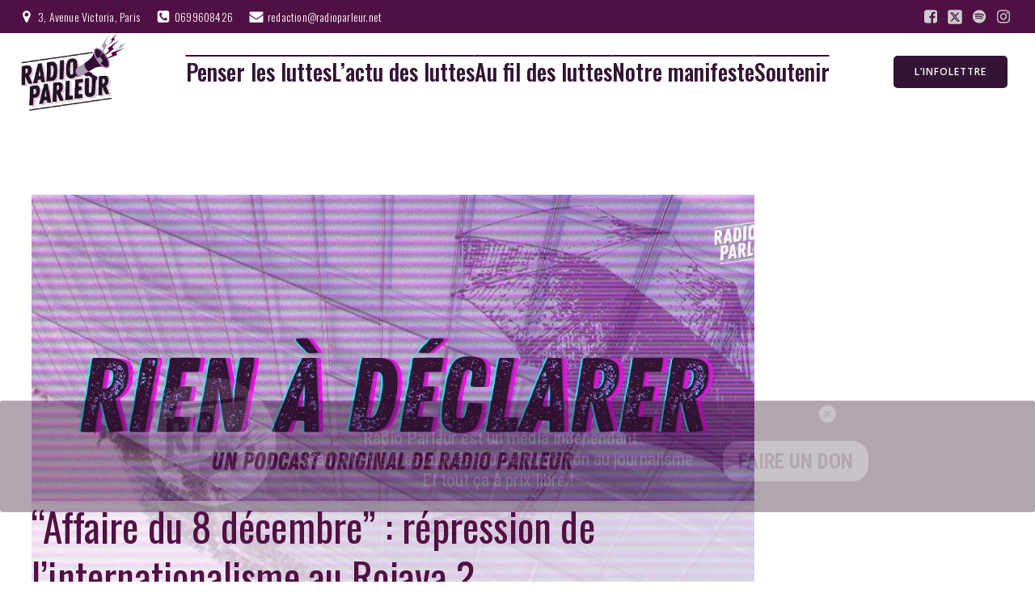

--- FILE ---
content_type: text/html; charset=UTF-8
request_url: https://radioparleur.net/2023/11/21/affaire-du-8-decembre-repression-de-linternationalisme-au-rojava/
body_size: 30026
content:
<!DOCTYPE html>
<html lang="fr-FR" id="kubio">
<head>
	<meta charset="UTF-8" />
	<meta name="viewport" content="width=device-width, initial-scale=1" />
<meta name='robots' content='index, follow, max-image-preview:large, max-snippet:-1, max-video-preview:-1' />

	<!-- This site is optimized with the Yoast SEO plugin v22.8 - https://yoast.com/wordpress/plugins/seo/ -->
	<title>&quot;Affaire du 8 décembre&quot; : répression de l&#039;internationalisme au Rojava ? -</title>
	<meta name="description" content="Partir défendre une révolution au Rojava, revenir et être dans le viseur de la DGSI. Dans l&#039;affaire du « 8 décembre », le Rojava est central." />
	<link rel="canonical" href="https://radioparleur.net/2023/11/21/affaire-du-8-decembre-repression-de-linternationalisme-au-rojava/" />
	<meta property="og:locale" content="fr_FR" />
	<meta property="og:type" content="article" />
	<meta property="og:title" content="&quot;Affaire du 8 décembre&quot; : répression de l&#039;internationalisme au Rojava ? -" />
	<meta property="og:description" content="Partir défendre une révolution au Rojava, revenir et être dans le viseur de la DGSI. Dans l&#039;affaire du « 8 décembre », le Rojava est central." />
	<meta property="og:url" content="https://radioparleur.net/2023/11/21/affaire-du-8-decembre-repression-de-linternationalisme-au-rojava/" />
	<meta property="og:site_name" content="Radio Parleur" />
	<meta property="article:publisher" content="https://www.facebook.com/@radioparleur" />
	<meta property="article:published_time" content="2023-11-21T11:41:05+00:00" />
	<meta property="article:modified_time" content="2023-12-15T08:58:51+00:00" />
	<meta property="og:image" content="https://radioparleur.net/wp-content/uploads/2023/10/photo_2023-10-18_17-49-13.jpg" />
	<meta property="og:image:width" content="1280" />
	<meta property="og:image:height" content="615" />
	<meta property="og:image:type" content="image/jpeg" />
	<meta name="author" content="Pierre-Louis" />
	<meta name="twitter:card" content="summary_large_image" />
	<meta name="twitter:label1" content="Écrit par" />
	<meta name="twitter:data1" content="Pierre-Louis" />
	<meta name="twitter:label2" content="Durée de lecture estimée" />
	<meta name="twitter:data2" content="6 minutes" />
	<meta name="twitter:label3" content="Written by" />
	<meta name="twitter:data3" content="Pierre-Louis" />
	<script type="application/ld+json" class="yoast-schema-graph">{"@context":"https://schema.org","@graph":[{"@type":"Article","@id":"https://radioparleur.net/2023/11/21/affaire-du-8-decembre-repression-de-linternationalisme-au-rojava/#article","isPartOf":{"@id":"https://radioparleur.net/2023/11/21/affaire-du-8-decembre-repression-de-linternationalisme-au-rojava/"},"author":[{"@id":"https://radioparleur.net/#/schema/person/1f67fec5e06c357665dc5893802636d2"}],"headline":"&#8220;Affaire du 8 décembre&#8221; : répression de l&#8217;internationalisme au Rojava ?","datePublished":"2023-11-21T11:41:05+00:00","dateModified":"2023-12-15T08:58:51+00:00","mainEntityOfPage":{"@id":"https://radioparleur.net/2023/11/21/affaire-du-8-decembre-repression-de-linternationalisme-au-rojava/"},"wordCount":1442,"publisher":{"@id":"https://radioparleur.net/#organization"},"image":{"@id":"https://radioparleur.net/2023/11/21/affaire-du-8-decembre-repression-de-linternationalisme-au-rojava/#primaryimage"},"thumbnailUrl":"https://radioparleur.net/wp-content/uploads/2023/10/photo_2023-10-18_17-49-13.jpg","articleSection":["L'actu des luttes","Rien à déclarer","Toujours en lutte"],"inLanguage":"fr-FR"},{"@type":"WebPage","@id":"https://radioparleur.net/2023/11/21/affaire-du-8-decembre-repression-de-linternationalisme-au-rojava/","url":"https://radioparleur.net/2023/11/21/affaire-du-8-decembre-repression-de-linternationalisme-au-rojava/","name":"\"Affaire du 8 décembre\" : répression de l'internationalisme au Rojava ? -","isPartOf":{"@id":"https://radioparleur.net/#website"},"primaryImageOfPage":{"@id":"https://radioparleur.net/2023/11/21/affaire-du-8-decembre-repression-de-linternationalisme-au-rojava/#primaryimage"},"image":{"@id":"https://radioparleur.net/2023/11/21/affaire-du-8-decembre-repression-de-linternationalisme-au-rojava/#primaryimage"},"thumbnailUrl":"https://radioparleur.net/wp-content/uploads/2023/10/photo_2023-10-18_17-49-13.jpg","datePublished":"2023-11-21T11:41:05+00:00","dateModified":"2023-12-15T08:58:51+00:00","description":"Partir défendre une révolution au Rojava, revenir et être dans le viseur de la DGSI. Dans l'affaire du « 8 décembre », le Rojava est central.","breadcrumb":{"@id":"https://radioparleur.net/2023/11/21/affaire-du-8-decembre-repression-de-linternationalisme-au-rojava/#breadcrumb"},"inLanguage":"fr-FR","potentialAction":[{"@type":"ReadAction","target":["https://radioparleur.net/2023/11/21/affaire-du-8-decembre-repression-de-linternationalisme-au-rojava/"]}]},{"@type":"ImageObject","inLanguage":"fr-FR","@id":"https://radioparleur.net/2023/11/21/affaire-du-8-decembre-repression-de-linternationalisme-au-rojava/#primaryimage","url":"https://radioparleur.net/wp-content/uploads/2023/10/photo_2023-10-18_17-49-13.jpg","contentUrl":"https://radioparleur.net/wp-content/uploads/2023/10/photo_2023-10-18_17-49-13.jpg","width":1280,"height":615,"caption":"Rien à déclarer, le podcast original de Radio Parleur sur la répression et la criminalisation des luttes"},{"@type":"BreadcrumbList","@id":"https://radioparleur.net/2023/11/21/affaire-du-8-decembre-repression-de-linternationalisme-au-rojava/#breadcrumb","itemListElement":[{"@type":"ListItem","position":1,"name":"Accueil","item":"https://radioparleur.net/"},{"@type":"ListItem","position":2,"name":"&#8220;Affaire du 8 décembre&#8221; : répression de l&#8217;internationalisme au Rojava ?"}]},{"@type":"WebSite","@id":"https://radioparleur.net/#website","url":"https://radioparleur.net/","name":"Radio Parleur","description":"Le son de toutes les luttes","publisher":{"@id":"https://radioparleur.net/#organization"},"potentialAction":[{"@type":"SearchAction","target":{"@type":"EntryPoint","urlTemplate":"https://radioparleur.net/?s={search_term_string}"},"query-input":"required name=search_term_string"}],"inLanguage":"fr-FR"},{"@type":"Organization","@id":"https://radioparleur.net/#organization","name":"Radio Parleur","url":"https://radioparleur.net/","logo":{"@type":"ImageObject","inLanguage":"fr-FR","@id":"https://radioparleur.net/#/schema/logo/image/","url":"https://radioparleur.net/wp-content/uploads/2023/12/RP_violet-e1717411073725.png","contentUrl":"https://radioparleur.net/wp-content/uploads/2023/12/RP_violet-e1717411073725.png","width":843,"height":595,"caption":"Radio Parleur"},"image":{"@id":"https://radioparleur.net/#/schema/logo/image/"},"sameAs":["https://www.facebook.com/@radioparleur","https://www.instagram.com/radioparleur/"]},{"@type":"Person","@id":"https://radioparleur.net/#/schema/person/1f67fec5e06c357665dc5893802636d2","name":"Pierre-Louis","image":{"@type":"ImageObject","inLanguage":"fr-FR","@id":"https://radioparleur.net/#/schema/person/image/c224724c6d76e8ae5a46d11e1d76084d","url":"https://radioparleur.net/wp-content/uploads/2018/09/LOGO-RADIO-PARLEUR-PAD--150x150.jpg","contentUrl":"https://radioparleur.net/wp-content/uploads/2018/09/LOGO-RADIO-PARLEUR-PAD--150x150.jpg","caption":"Pierre-Louis"},"url":"https://radioparleur.net/author/pierre-louis-colin/"}]}</script>
	<!-- / Yoast SEO plugin. -->


<title>&quot;Affaire du 8 décembre&quot; : répression de l&#039;internationalisme au Rojava ? -</title>
<link rel='dns-prefetch' href='//www.googletagmanager.com' />
<link rel='dns-prefetch' href='//fonts.googleapis.com' />
<link rel="alternate" type="application/rss+xml" title="Radio Parleur &raquo; Flux" href="https://radioparleur.net/feed/" />
<link rel="alternate" type="application/rss+xml" title="Radio Parleur &raquo; Flux des commentaires" href="https://radioparleur.net/comments/feed/" />
					<script>
						(function(){
							var docEL = document.documentElement;
							var style = docEL.style;
							if (!("backgroundAttachment" in style)) return false;
							var oldValue = style.backgroundAttachment;
							style.backgroundAttachment = "fixed";
							var isSupported = (style.backgroundAttachment === "fixed");
							style.backgroundAttachment = oldValue;

							if(navigator.userAgent.toLowerCase().indexOf('mac') !== -1 && navigator.maxTouchPoints){
								isSupported = false;
							}

							if(!isSupported){
								console.warn('Kubio - Browser does not support attachment fix');
								document.documentElement.classList.add('kubio-attachment-fixed-support-fallback');
							}
						})()
					</script>

				<script type="text/javascript">
/* <![CDATA[ */
window._wpemojiSettings = {"baseUrl":"https:\/\/s.w.org\/images\/core\/emoji\/14.0.0\/72x72\/","ext":".png","svgUrl":"https:\/\/s.w.org\/images\/core\/emoji\/14.0.0\/svg\/","svgExt":".svg","source":{"concatemoji":"https:\/\/radioparleur.net\/wp-includes\/js\/wp-emoji-release.min.js?ver=6.4.7"}};
/*! This file is auto-generated */
!function(i,n){var o,s,e;function c(e){try{var t={supportTests:e,timestamp:(new Date).valueOf()};sessionStorage.setItem(o,JSON.stringify(t))}catch(e){}}function p(e,t,n){e.clearRect(0,0,e.canvas.width,e.canvas.height),e.fillText(t,0,0);var t=new Uint32Array(e.getImageData(0,0,e.canvas.width,e.canvas.height).data),r=(e.clearRect(0,0,e.canvas.width,e.canvas.height),e.fillText(n,0,0),new Uint32Array(e.getImageData(0,0,e.canvas.width,e.canvas.height).data));return t.every(function(e,t){return e===r[t]})}function u(e,t,n){switch(t){case"flag":return n(e,"\ud83c\udff3\ufe0f\u200d\u26a7\ufe0f","\ud83c\udff3\ufe0f\u200b\u26a7\ufe0f")?!1:!n(e,"\ud83c\uddfa\ud83c\uddf3","\ud83c\uddfa\u200b\ud83c\uddf3")&&!n(e,"\ud83c\udff4\udb40\udc67\udb40\udc62\udb40\udc65\udb40\udc6e\udb40\udc67\udb40\udc7f","\ud83c\udff4\u200b\udb40\udc67\u200b\udb40\udc62\u200b\udb40\udc65\u200b\udb40\udc6e\u200b\udb40\udc67\u200b\udb40\udc7f");case"emoji":return!n(e,"\ud83e\udef1\ud83c\udffb\u200d\ud83e\udef2\ud83c\udfff","\ud83e\udef1\ud83c\udffb\u200b\ud83e\udef2\ud83c\udfff")}return!1}function f(e,t,n){var r="undefined"!=typeof WorkerGlobalScope&&self instanceof WorkerGlobalScope?new OffscreenCanvas(300,150):i.createElement("canvas"),a=r.getContext("2d",{willReadFrequently:!0}),o=(a.textBaseline="top",a.font="600 32px Arial",{});return e.forEach(function(e){o[e]=t(a,e,n)}),o}function t(e){var t=i.createElement("script");t.src=e,t.defer=!0,i.head.appendChild(t)}"undefined"!=typeof Promise&&(o="wpEmojiSettingsSupports",s=["flag","emoji"],n.supports={everything:!0,everythingExceptFlag:!0},e=new Promise(function(e){i.addEventListener("DOMContentLoaded",e,{once:!0})}),new Promise(function(t){var n=function(){try{var e=JSON.parse(sessionStorage.getItem(o));if("object"==typeof e&&"number"==typeof e.timestamp&&(new Date).valueOf()<e.timestamp+604800&&"object"==typeof e.supportTests)return e.supportTests}catch(e){}return null}();if(!n){if("undefined"!=typeof Worker&&"undefined"!=typeof OffscreenCanvas&&"undefined"!=typeof URL&&URL.createObjectURL&&"undefined"!=typeof Blob)try{var e="postMessage("+f.toString()+"("+[JSON.stringify(s),u.toString(),p.toString()].join(",")+"));",r=new Blob([e],{type:"text/javascript"}),a=new Worker(URL.createObjectURL(r),{name:"wpTestEmojiSupports"});return void(a.onmessage=function(e){c(n=e.data),a.terminate(),t(n)})}catch(e){}c(n=f(s,u,p))}t(n)}).then(function(e){for(var t in e)n.supports[t]=e[t],n.supports.everything=n.supports.everything&&n.supports[t],"flag"!==t&&(n.supports.everythingExceptFlag=n.supports.everythingExceptFlag&&n.supports[t]);n.supports.everythingExceptFlag=n.supports.everythingExceptFlag&&!n.supports.flag,n.DOMReady=!1,n.readyCallback=function(){n.DOMReady=!0}}).then(function(){return e}).then(function(){var e;n.supports.everything||(n.readyCallback(),(e=n.source||{}).concatemoji?t(e.concatemoji):e.wpemoji&&e.twemoji&&(t(e.twemoji),t(e.wpemoji)))}))}((window,document),window._wpemojiSettings);
/* ]]> */
</script>
<script>function cpLoadCSS(e,t,n){"use strict";var i=window.document.createElement("link"),o=t||window.document.getElementsByTagName("script")[0];return i.rel="stylesheet",i.href=e,i.media="only x",o.parentNode.insertBefore(i,o),setTimeout(function(){i.media=n||"all"}),i}</script><style>.cp-popup-container .cpro-overlay,.cp-popup-container .cp-popup-wrapper{opacity:0;visibility:hidden;display:none}</style><link rel='stylesheet' id='kubio-3rd-party-theme-template-base-css' href='https://radioparleur.net/wp-content/plugins/kubio-pro/lib/integrations/third-party-themes/styles/base.css?ver=2.2.2-pro' type='text/css' media='all' />
<link rel='stylesheet' id='kubio-block-library-css' href='https://radioparleur.net/wp-content/plugins/kubio-pro/build/block-library/style.css?ver=1717412492' type='text/css' media='all' />
<style id='kubio-block-library-inline-css' type='text/css'>
.kubio-shape-circles{background-image:url('https://radioparleur.net/wp-content/plugins/kubio-pro/lib/shapes/header-shapes/circles.png')}.kubio-shape-10degree-stripes{background-image:url('https://radioparleur.net/wp-content/plugins/kubio-pro/lib/shapes/header-shapes/10degree-stripes.png')}.kubio-shape-rounded-squares-blue{background-image:url('https://radioparleur.net/wp-content/plugins/kubio-pro/lib/shapes/header-shapes/rounded-squares-blue.png')}.kubio-shape-many-rounded-squares-blue{background-image:url('https://radioparleur.net/wp-content/plugins/kubio-pro/lib/shapes/header-shapes/many-rounded-squares-blue.png')}.kubio-shape-two-circles{background-image:url('https://radioparleur.net/wp-content/plugins/kubio-pro/lib/shapes/header-shapes/two-circles.png')}.kubio-shape-circles-2{background-image:url('https://radioparleur.net/wp-content/plugins/kubio-pro/lib/shapes/header-shapes/circles-2.png')}.kubio-shape-circles-3{background-image:url('https://radioparleur.net/wp-content/plugins/kubio-pro/lib/shapes/header-shapes/circles-3.png')}.kubio-shape-circles-gradient{background-image:url('https://radioparleur.net/wp-content/plugins/kubio-pro/lib/shapes/header-shapes/circles-gradient.png')}.kubio-shape-circles-white-gradient{background-image:url('https://radioparleur.net/wp-content/plugins/kubio-pro/lib/shapes/header-shapes/circles-white-gradient.png')}.kubio-shape-waves{background-image:url('https://radioparleur.net/wp-content/plugins/kubio-pro/lib/shapes/header-shapes/waves.png')}.kubio-shape-waves-inverted{background-image:url('https://radioparleur.net/wp-content/plugins/kubio-pro/lib/shapes/header-shapes/waves-inverted.png')}.kubio-shape-dots{background-image:url('https://radioparleur.net/wp-content/plugins/kubio-pro/lib/shapes/header-shapes/dots.png')}.kubio-shape-left-tilted-lines{background-image:url('https://radioparleur.net/wp-content/plugins/kubio-pro/lib/shapes/header-shapes/left-tilted-lines.png')}.kubio-shape-right-tilted-lines{background-image:url('https://radioparleur.net/wp-content/plugins/kubio-pro/lib/shapes/header-shapes/right-tilted-lines.png')}.kubio-shape-right-tilted-strips{background-image:url('https://radioparleur.net/wp-content/plugins/kubio-pro/lib/shapes/header-shapes/right-tilted-strips.png')}.kubio-shape-doodle{background-image:url('https://radioparleur.net/wp-content/plugins/kubio-pro/lib/shapes/header-shapes/doodle.png')}.kubio-shape-falling-stars{background-image:url('https://radioparleur.net/wp-content/plugins/kubio-pro/lib/shapes/header-shapes/falling-stars.png')}.kubio-shape-grain{background-image:url('https://radioparleur.net/wp-content/plugins/kubio-pro/lib/shapes/header-shapes/grain.png')}.kubio-shape-poly1{background-image:url('https://radioparleur.net/wp-content/plugins/kubio-pro/lib/shapes/header-shapes/poly1.png')}.kubio-shape-poly2{background-image:url('https://radioparleur.net/wp-content/plugins/kubio-pro/lib/shapes/header-shapes/poly2.png')}.kubio-shape-wavy-lines{background-image:url('https://radioparleur.net/wp-content/plugins/kubio-pro/lib/shapes/header-shapes/wavy-lines.png')}

:root { --kubio-color-1:51,20,53;--kubio-color-2:37,25,38;--kubio-color-3:169,150,177;--kubio-color-4:175,77,150;--kubio-color-5:255,255,255;--kubio-color-6:81,16,67;--kubio-color-7:255,255,255;--kubio-color-1-variant-1:214,84,222;--kubio-color-1-variant-2:132,52,137;--kubio-color-1-variant-3:52,37,52;--kubio-color-1-variant-4:51,20,53;--kubio-color-1-variant-5:49,2,52;--kubio-color-2-variant-1:202,136,207;--kubio-color-2-variant-2:119,80,122;--kubio-color-2-variant-3:37,37,37;--kubio-color-2-variant-4:37,25,38;--kubio-color-2-variant-5:36,12,37;--kubio-color-3-variant-1:169,150,177;--kubio-color-3-variant-2:151,91,176;--kubio-color-3-variant-3:134,32,176;--kubio-color-3-variant-4:87,77,91;--kubio-color-3-variant-5:6,5,6;--kubio-color-4-variant-1:174,135,164;--kubio-color-4-variant-2:175,77,150;--kubio-color-4-variant-3:174,18,135;--kubio-color-4-variant-4:89,39,77;--kubio-color-4-variant-5:4,2,4;--kubio-color-5-variant-1:255,255,255;--kubio-color-5-variant-2:204,204,204;--kubio-color-5-variant-3:153,153,153;--kubio-color-5-variant-4:101,101,101;--kubio-color-5-variant-5:50,50,50;--kubio-color-6-variant-1:250,49,207;--kubio-color-6-variant-2:165,32,137;--kubio-color-6-variant-3:80,69,78;--kubio-color-6-variant-4:80,42,72;--kubio-color-6-variant-5:81,16,67;--kubio-color-7-variant-1:255,255,255;--kubio-color-7-variant-2:204,204,204;--kubio-color-7-variant-3:153,153,153;--kubio-color-7-variant-4:101,101,101;--kubio-color-7-variant-5:50,50,50 } .has-kubio-color-1-color{color:rgb(var(--kubio-color-1))} .has-kubio-color-1-background-color{background-color:rgb(var(--kubio-color-1))} [data-kubio] .has-kubio-color-1-color{color:rgb(var(--kubio-color-1))} [data-kubio] .has-kubio-color-1-background-color{background-color:rgb(var(--kubio-color-1))} .has-kubio-color-2-color{color:rgb(var(--kubio-color-2))} .has-kubio-color-2-background-color{background-color:rgb(var(--kubio-color-2))} [data-kubio] .has-kubio-color-2-color{color:rgb(var(--kubio-color-2))} [data-kubio] .has-kubio-color-2-background-color{background-color:rgb(var(--kubio-color-2))} .has-kubio-color-3-color{color:rgb(var(--kubio-color-3))} .has-kubio-color-3-background-color{background-color:rgb(var(--kubio-color-3))} [data-kubio] .has-kubio-color-3-color{color:rgb(var(--kubio-color-3))} [data-kubio] .has-kubio-color-3-background-color{background-color:rgb(var(--kubio-color-3))} .has-kubio-color-4-color{color:rgb(var(--kubio-color-4))} .has-kubio-color-4-background-color{background-color:rgb(var(--kubio-color-4))} [data-kubio] .has-kubio-color-4-color{color:rgb(var(--kubio-color-4))} [data-kubio] .has-kubio-color-4-background-color{background-color:rgb(var(--kubio-color-4))} .has-kubio-color-5-color{color:rgb(var(--kubio-color-5))} .has-kubio-color-5-background-color{background-color:rgb(var(--kubio-color-5))} [data-kubio] .has-kubio-color-5-color{color:rgb(var(--kubio-color-5))} [data-kubio] .has-kubio-color-5-background-color{background-color:rgb(var(--kubio-color-5))} .has-kubio-color-6-color{color:rgb(var(--kubio-color-6))} .has-kubio-color-6-background-color{background-color:rgb(var(--kubio-color-6))} [data-kubio] .has-kubio-color-6-color{color:rgb(var(--kubio-color-6))} [data-kubio] .has-kubio-color-6-background-color{background-color:rgb(var(--kubio-color-6))} .has-kubio-color-7-color{color:rgb(var(--kubio-color-7))} .has-kubio-color-7-background-color{background-color:rgb(var(--kubio-color-7))} [data-kubio] .has-kubio-color-7-color{color:rgb(var(--kubio-color-7))} [data-kubio] .has-kubio-color-7-background-color{background-color:rgb(var(--kubio-color-7))}



#kubio .style-50YfQZ3DNKH9_LL8-outer .wp-block-kubio-navigation-section__nav{animation-duration:0.5s;padding-top:0px;padding-bottom:0px;}#kubio .style-50YfQZ3DNKH9_LL8-outer .h-navigation_sticky.wp-block-kubio-navigation-section__nav{padding-top:10px;padding-bottom:10px;background-color:#ffffff;box-shadow:0px 0px 10px 0px rgba(23, 25, 39, 0.1) ;}#kubio .style-50YfQZitCag7bG3N-outer{background-color:rgba(var(--kubio-color-6),1);padding-top:5px;padding-bottom:5px;}#kubio .style-50YfQZspJxs3KNwC-inner{text-align:left;height:auto;min-height:unset;}#kubio .style-50YfQZspJxs3KNwC-container{height:auto;min-height:unset;}#kubio .style-50YfQZ3mWlkwup-Y-outer{justify-content:flex-start;align-content:flex-start;flex-direction:row;}#kubio .style-50YfQZ3mWlkwup-Y-outer .wp-block-kubio-iconlistitem__text{margin-left:5px;color:rgba(var(--kubio-color-5),1);font-size:14px;align-items:center;}#kubio .style-50YfQZ3mWlkwup-Y-outer .wp-block-kubio-iconlistitem__text-wrapper{padding-bottom:0px;padding-right:0px;align-items:center;}#kubio .style-50YfQZ3mWlkwup-Y-outer .wp-block-kubio-iconlistitem__icon{fill:rgba(var(--kubio-color-5),1);width:18px;height:18px;padding-left:0px;border-top-color:rgba(var(--kubio-color-1),1);border-top-width:2px;border-top-style:none;border-right-color:rgba(var(--kubio-color-1),1);border-right-width:2px;border-right-style:none;border-bottom-color:rgba(var(--kubio-color-1),1);border-bottom-width:2px;border-bottom-style:none;border-left-color:rgba(var(--kubio-color-1),1);border-left-width:2px;border-left-style:none;}#kubio .style-50YfQZ3mWlkwup-Y-outer .wp-block-kubio-iconlistitem__icon:hover{background-color:rgba(3, 169, 244, 0);}#kubio .style-50YfQZ3mWlkwup-Y-outer .wp-block-kubio-iconlistitem__divider{color:rgb(0,0,0);width:100%;height:100%;border-top-width:0px;border-top-style:solid;border-right-width:0px;border-right-style:solid;border-bottom-color:rgb(0,0,0);border-bottom-width:0px;border-bottom-style:solid;border-left-width:1px;border-left-style:solid;margin-left:0px;}#kubio .style-50YfQZ3mWlkwup-Y-outer .wp-block-kubio-iconlistitem__divider-wrapper{width:1px;padding-top:0px;padding-bottom:0px;padding-left:10px;padding-right:10px;0:auto;align-items:center;}#kubio .style-50YfQZLpIvLdZqDz6-inner{text-align:center;height:auto;min-height:unset;}#kubio .style-50YfQZLpIvLdZqDz6-container{height:auto;min-height:unset;}#kubio .style-50YfQZc7Ji3l916zt-outer{text-align:right;}#kubio .style-50YfQZc7Ji3l916zt-outer .h-svg-icon{margin-right:0px;padding-top:5px;padding-bottom:5px;padding-left:5px;padding-right:5px;fill:rgba(var(--kubio-color-5-variant-2),1);width:20px;height:20px;min-width:20px;min-height:20px;}#kubio .style-50YfQZc7Ji3l916zt-outer .h-svg-icon:hover{fill:rgba(var(--kubio-color-5),1);}#kubio .style-50YfQZJKNqIf9i_aM-inner{text-align:left;height:auto;min-height:unset;}#kubio .style-50YfQZJKNqIf9i_aM-container{height:auto;min-height:unset;}#kubio .style-50YfQZa0IlNb60WwB-container{align-items:flex-start;justify-content:flex-start;gap:10px;--kubio-gap-fallback:10px;text-decoration:none;}#kubio .style-50YfQZa0IlNb60WwB-container .kubio-logo-image{max-height:96px;}#kubio .style-50YfQZa0IlNb60WwB-image{max-height:70px;}#kubio .style-50YfQZa0IlNb60WwB-text{font-family:Barlow,Helvetica, Arial, Sans-Serif, serif;font-weight:600;font-size:24px;color:rgba(var(--kubio-color-6),1);}#kubio .style-50YfQZOQLPYe5ueeu-inner{text-align:center;height:auto;min-height:unset;}#kubio .style-50YfQZOQLPYe5ueeu-container{height:auto;min-height:unset;}#kubio .h-navigation_sticky .style-50YfQZOQLPYe5ueeu-inner{text-align:right;}#kubio .style-50YfQZkeYvopD9Y_C-outer{margin-top:5px;margin-bottom:5px;margin-left:5px;margin-right:5px;}#kubio .style-50YfQZkeYvopD9Y_C-outer.bordered-active-item > .kubio-menu > ul > li::before,#kubio .style-50YfQZkeYvopD9Y_C-outer.bordered-active-item > .kubio-menu > ul > li::after{background-color:rgba(var(--kubio-color-6),1);height:1px;}#kubio .style-50YfQZkeYvopD9Y_C-outer.solid-active-item > .kubio-menu > ul > li::before,#kubio .style-50YfQZkeYvopD9Y_C-outer.solid-active-item > .kubio-menu > ul > li::after{background-color:white;border-top-left-radius:0%;border-top-right-radius:0%;border-bottom-left-radius:0%;border-bottom-right-radius:0%;}#kubio .style-50YfQZkeYvopD9Y_C-outer > .kubio-menu > ul{justify-content:center;gap:31px;--kubio-gap-fallback:31px;}#kubio .style-50YfQZkeYvopD9Y_C-outer > .kubio-menu  > ul > li > a{font-family:Oswald,Helvetica, Arial, Sans-Serif, serif;font-weight:500;font-size:28px;line-height:0.6em;letter-spacing:0px;text-decoration:overline;text-transform:none;color:rgba(var(--kubio-color-1),1);padding-top:10px;padding-bottom:10px;padding-left:0px;padding-right:0px;}#kubio .style-50YfQZkeYvopD9Y_C-outer > .kubio-menu  > ul > li > a > svg{padding-left:5px;padding-right:5px;}#kubio .style-50YfQZkeYvopD9Y_C-outer > .kubio-menu  li > ul{background-color:#ffffff;margin-left:5px;margin-right:5px;box-shadow:0px 0px 5px 2px rgba(0, 0, 0, 0.04) ;}#kubio .style-50YfQZkeYvopD9Y_C-outer > .kubio-menu  li > ul > li> a{font-size:14px;text-decoration:none;color:rgba(var(--kubio-color-6),1);padding-top:10px;padding-bottom:10px;padding-left:20px;padding-right:20px;border-bottom-color:rgba(128,128,128,.2);border-bottom-width:1px;border-bottom-style:solid;background-color:rgb(255, 255, 255);}#kubio .style-50YfQZkeYvopD9Y_C-outer > .kubio-menu  li > ul > li > a:hover,#kubio .style-50YfQZkeYvopD9Y_C-outer > .kubio-menu  li > ul > li > a.hover{color:rgba(var(--kubio-color-5),1);background-color:rgba(var(--kubio-color-1),1);}#kubio .style-50YfQZkeYvopD9Y_C-outer > .kubio-menu li > ul > li.current-menu-item > a,#kubio .style-50YfQZkeYvopD9Y_C-outer > .kubio-menu  li > ul > li.current_page_item > a{color:rgba(var(--kubio-color-5),1);background-color:rgba(var(--kubio-color-1),1);}#kubio .style-50YfQZkeYvopD9Y_C-outer > .kubio-menu > ul > li > ul{margin-top:10px;}#kubio .style-50YfQZkeYvopD9Y_C-outer > .kubio-menu > ul > li > ul:before{height:10px;width:100%;}#kubio .h-navigation_sticky .style-50YfQZkeYvopD9Y_C-outer > .kubio-menu > ul{justify-content:flex-end;}#kubio .h-navigation_sticky .style-50YfQZkeYvopD9Y_C-outer > .kubio-menu  > ul > li > a{color:rgba(var(--kubio-color-6),1);}#kubio .style-50YfQZT3dZgwZYGNP-icon{background-color:rgba(0, 0, 0, 0.1);border-top-color:black;border-top-width:0px;border-top-style:solid;border-right-color:black;border-right-width:0px;border-right-style:solid;border-bottom-color:black;border-bottom-width:0px;border-bottom-style:solid;border-left-color:black;border-left-width:0px;border-left-style:solid;border-top-left-radius:100%;border-top-right-radius:100%;border-bottom-left-radius:100%;border-bottom-right-radius:100%;fill:white;padding-top:10px;padding-bottom:10px;padding-left:10px;padding-right:10px;width:20px;height:20px;min-width:20px;min-height:20px;}.style-50YfQZT3dZgwZYGNP-offscreen{width:300px !important;background-color:rgba(var(--kubio-color-6),1);}.style-50YfQZT3dZgwZYGNP-offscreenOverlay{background-color:rgba(0,0,0,0.5);}#kubio .style-50YfQZjt7Yg9rQp4O-inner{height:auto;min-height:unset;text-align:left;}#kubio .style-50YfQZjt7Yg9rQp4O-container{height:auto;min-height:unset;}#kubio .style-50YfQZK-VlkHM5P3J-container{align-items:flex-start;justify-content:flex-start;gap:10px;--kubio-gap-fallback:10px;text-decoration:none;}#kubio .style-50YfQZK-VlkHM5P3J-container .kubio-logo-image{max-height:70px;}#kubio .style-50YfQZK-VlkHM5P3J-image{max-height:70px;}#kubio .style-50YfQZK-VlkHM5P3J-text{font-size:20px;color:rgba(var(--kubio-color-5),1);}#kubio .style-50YfQZfXweitYmdPl-outer > .kubio-menu > ul{--kubio-accordion-menu-offset:10px;}#kubio .style-50YfQZfXweitYmdPl-outer > .kubio-menu  > ul > li > a{font-size:14px;text-decoration:none;color:rgba(var(--kubio-color-5),1);border-top-color:#808080;border-right-color:#808080;border-bottom-color:rgba(var(--kubio-color-5),0.2);border-bottom-width:1px;border-bottom-style:solid;border-left-color:#808080;padding-top:12px;padding-bottom:12px;padding-left:40px;}#kubio .style-50YfQZfXweitYmdPl-outer > .kubio-menu  > ul > li > a:hover,#kubio .style-50YfQZfXweitYmdPl-outer > .kubio-menu > ul > li > a.hover{background-color:rgba(var(--kubio-color-1),1);}#kubio .style-50YfQZfXweitYmdPl-outer > .kubio-menu > ul > li.current-menu-item > a,#kubio .style-50YfQZfXweitYmdPl-outer > .kubio-menu > ul > li.current_page_item > a{background-color:rgba(var(--kubio-color-1),1);}#kubio .style-50YfQZfXweitYmdPl-outer > .kubio-menu  > ul > li > a > svg{padding-left:20px;padding-right:20px;}#kubio .style-50YfQZfXweitYmdPl-outer > .kubio-menu  li > ul > li> a{color:rgba(var(--kubio-color-5),1);border-top-color:#808080;border-right-color:#808080;border-bottom-color:rgba(var(--kubio-color-5),0.2);border-bottom-width:1px;border-bottom-style:solid;border-left-color:#808080;padding-top:12px;padding-bottom:12px;padding-left:40px;font-size:14px;text-decoration:none;}#kubio .style-50YfQZfXweitYmdPl-outer > .kubio-menu  li > ul > li > a:hover,#kubio .style-50YfQZfXweitYmdPl-outer > .kubio-menu  li > ul > li > a.hover{background-color:rgba(var(--kubio-color-1),0.8);}#kubio .style-50YfQZfXweitYmdPl-outer > .kubio-menu li > ul > li.current-menu-item > a,#kubio .style-50YfQZfXweitYmdPl-outer > .kubio-menu  li > ul > li.current_page_item > a{background-color:rgba(var(--kubio-color-1),0.8);}#kubio .style-50YfQZfXweitYmdPl-outer > .kubio-menu  li > ul > li > a > svg{padding-left:20px;padding-right:20px;}#kubio .style-50YfQZVJIiQvxVXuz-inner{text-align:center;height:auto;min-height:unset;}#kubio .style-50YfQZVJIiQvxVXuz-container{height:auto;min-height:unset;}#kubio .style-50YfQZax2A5Z0hogY-outer p{color:rgba(var(--kubio-color-5),0.4);}#kubio .style-50YfQZ6g47uevMxqF-inner{text-align:right;}#kubio .style-50YfQZ6g47uevMxqF-container{height:auto;min-height:unset;}#kubio .h-navigation_sticky .style-50YfQZ6g47uevMxqF-inner{text-align:left;}#kubio .style-50YfQZd2d5b66rALe-outer{text-align:right;}#kubio .h-navigation_sticky .style-50YfQZd2d5b66rALe-outer{text-align:left;}#kubio .style-50YfQZfGTlZGoIj_Pd-outer a.style-50YfQZfGTlZGoIj_Pd-link{text-align:center;background-color:rgba(var(--kubio-color-1),1);font-family:Open Sans,Helvetica, Arial, Sans-Serif, serif;font-weight:600;font-size:12px;line-height:1;letter-spacing:1px;text-decoration:none;text-transform:uppercase;color:#fff;border-top-color:rgba(var(--kubio-color-1),1);border-top-width:2px;border-top-style:solid;border-right-color:rgba(var(--kubio-color-1),1);border-right-width:2px;border-right-style:solid;border-bottom-color:rgba(var(--kubio-color-1),1);border-bottom-width:2px;border-bottom-style:solid;border-left-color:rgba(var(--kubio-color-1),1);border-left-width:2px;border-left-style:solid;border-top-left-radius:5px;border-top-right-radius:5px;border-bottom-left-radius:5px;border-bottom-right-radius:5px;padding-top:12px;padding-bottom:12px;padding-left:24px;padding-right:24px;margin-top:10px;margin-bottom:10px;margin-left:10px;margin-right:10px;justify-content:center;}#kubio .style-50YfQZfGTlZGoIj_Pd-outer a.style-50YfQZfGTlZGoIj_Pd-link:hover{background-color:rgba(var(--kubio-color-1-variant-4),1);border-top-color:rgba(var(--kubio-color-1-variant-4),1);border-right-color:rgba(var(--kubio-color-1-variant-4),1);border-bottom-color:rgba(var(--kubio-color-1-variant-4),1);border-left-color:rgba(var(--kubio-color-1-variant-4),1);}#kubio a.style-50YfQZfGTlZGoIj_Pd-link .style-50YfQZfGTlZGoIj_Pd-icon{width:12px;height:12px;min-width:12px;min-height:12px;margin-left:10px;margin-right:0px;}#kubio .style-oR-mep3pEY-outer{min-height:0px;padding-top:59px;padding-bottom:77px;}#kubio .style-oR-mep3pEY-inner{margin-top:-150px;}#kubio .style-hzAlHESpdi-inner{text-align:center;}#kubio .style-hzAlHESpdi-container{height:auto;min-height:unset;}#kubio .style-9CF84uvc9-container{height:50px;}#kubio .style-single-kxeqsSpdy-n-inner{text-align:center;}#kubio .style-single-kxeqsSpdy-n-container{height:auto;min-height:unset;}#kubio .style-single-rlYTEhTMib-container{background-color:#F79007;text-align:center;height:300px;}#kubio .style-single-rlYTEhTMib-image{object-position:center center;object-fit:cover;}#kubio p.wp-block.style-zPoY-Spuq-container,#kubio h1.wp-block.style-zPoY-Spuq-container,#kubio h2.wp-block.style-zPoY-Spuq-container,#kubio h3.wp-block.style-zPoY-Spuq-container,#kubio h4.wp-block.style-zPoY-Spuq-container,#kubio h5.wp-block.style-zPoY-Spuq-container,#kubio h6.wp-block.style-zPoY-Spuq-container{text-align:left;background-color:rgba(var(--kubio-color-5),0.64);}#kubio a.style-zPoY-Spuq-link{text-decoration:none;}#kubio .style-single-lPhXBgVxrB-container{margin-bottom:4px;}#kubio .style-single-gxy3S_Ren3-inner{text-align:left;}#kubio .style-single-gxy3S_Ren3-container{height:auto;min-height:unset;}#kubio .style-single--DAcGXV_T-container{text-align:center;}#kubio .style-single--DAcGXV_T-container a{font-size:13px;color:rgba(var(--kubio-color-1),1);margin-left:10px;margin-right:10px;}#kubio .style-single--DAcGXV_T-container a:hover{color:rgba(var(--kubio-color-1-variant-4),1);}#kubio .style-single--DAcGXV_T-container .separator{padding-right:10px;}#kubio .style-single--DAcGXV_T-placeholder{font-weight:400;font-size:13px;color:rgba(var(--kubio-color-5-variant-5),1);padding-right:10px;}#kubio .style-single-lGHV1Lyil-inner{padding-left:0px;text-align:center;}#kubio .style-single-lGHV1Lyil-container{height:auto;min-height:unset;}#kubio .style-single-OlW_Jfs5U5-inner{fill:rgba(var(--kubio-color-6),1);width:6px;height:6px;border-top-color:rgb(125, 79, 79);border-top-width:1px;border-top-style:none;border-right-color:rgb(125, 79, 79);border-right-width:1px;border-right-style:none;border-bottom-color:rgb(125, 79, 79);border-bottom-width:1px;border-bottom-style:none;border-left-color:rgb(125, 79, 79);border-left-width:1px;border-left-style:none;}#kubio .style-single-OlW_Jfs5U5-inner:hover{fill:${theme.colors.0|mediumLowLuminosity};background-color:rgba(45, 45, 134, 0);}#kubio .style-single-S7_FB_BYBt-inner{text-align:center;}#kubio .style-single-S7_FB_BYBt-container{height:auto;min-height:unset;}#kubio .style-single-Xy3_sNqX1-metaDataContainer{justify-content:center;}#kubio .style-single-Xy3_sNqX1-metaDataContainer a{font-size:13px;color:rgba(var(--kubio-color-5-variant-4),1);}#kubio .style-single-Xy3_sNqX1-metaDataContainer .h-svg-icon{margin-right:2px;width:20px;height:20px;}#kubio .style-single-Xy3_sNqX1-metaDataContainer .metadata-separator{padding-left:5px;padding-right:5px;}#kubio .style-single-3VGwAjm9cX-inner{text-align:left;}#kubio .style-single-3VGwAjm9cX-container{height:auto;min-height:unset;}#kubio .style-single-K4Akm2YNqS-inner{text-align:center;}#kubio .style-single-K4Akm2YNqS-container{height:auto;min-height:unset;}#kubio p.wp-block.wp-block-kubio-text__text.style-single-1pwRcGAnh-text{font-size:13px;color:rgba(var(--kubio-color-6-variant-4),1);}#kubio .style-single-LfW21x_joR-inner{text-align:center;}#kubio .style-single-LfW21x_joR-container{height:auto;min-height:unset;}#kubio .style-single-tlSt_AyBi-container{text-align:left;}#kubio .style-single-tlSt_AyBi-container a{font-size:13px;color:rgba(var(--kubio-color-6-variant-4),1);background-color:rgba(var(--kubio-color-6-variant-4),0.1);padding-top:0px;padding-bottom:0px;padding-left:4px;padding-right:4px;margin-right:10px;}#kubio .style-single-tlSt_AyBi-container a:hover{color:rgba(var(--kubio-color-5),1);background-color:rgba(var(--kubio-color-6),1);}#kubio .style-single-tlSt_AyBi-placeholder{font-size:13px;}#kubio .style-single-nqLiVZCaYo-container{border-top-color:rgb(245, 248, 251);border-top-width:1px;border-top-style:solid;border-bottom-color:rgb(245, 248, 251);border-bottom-width:1px;border-bottom-style:solid;}#kubio .style-single-3ndM77FkZV-inner{text-align:left;}#kubio .style-single-3ndM77FkZV-container{text-align:left;height:auto;min-height:unset;}#kubio .style-single-ELgmeRXRD--outer a.style-single-ELgmeRXRD--link{font-weight:600;font-size:14px;line-height:1;letter-spacing:1px;text-decoration:none;color:rgba(var(--kubio-color-6-variant-4),1);padding-top:12px;padding-bottom:12px;padding-left:24px;padding-right:24px;border-top-color:rgba(var(--kubio-color-6),0.2);border-top-width:1px;border-top-style:solid;border-right-color:rgba(var(--kubio-color-6),0.2);border-right-width:1px;border-right-style:solid;border-bottom-color:rgba(var(--kubio-color-6),0.2);border-bottom-width:1px;border-bottom-style:solid;border-left-color:rgba(var(--kubio-color-6),0.2);border-left-width:1px;border-left-style:solid;border-top-left-radius:0px;border-top-right-radius:0px;border-bottom-left-radius:0px;border-bottom-right-radius:0px;justify-content:center;}#kubio .style-single-ELgmeRXRD--outer a.style-single-ELgmeRXRD--link:hover{border-top-color:rgba(var(--kubio-color-6-variant-4),1);border-right-color:rgba(var(--kubio-color-6-variant-4),1);border-bottom-color:rgba(var(--kubio-color-6-variant-4),1);border-left-color:rgba(var(--kubio-color-6-variant-4),1);}#kubio a.style-single-ELgmeRXRD--link .style-single-ELgmeRXRD--icon{margin-left:0px;margin-right:10px;width:12px;height:12px;min-width:12px;min-height:12px;}#kubio .style-single-mMPMCQqWfs-inner{text-align:right;}#kubio .style-single-mMPMCQqWfs-container{text-align:right;height:auto;min-height:unset;}#kubio .style-single-ACSe8L2gsX-outer a.style-single-ACSe8L2gsX-link{font-weight:600;font-size:14px;line-height:1;letter-spacing:1px;text-decoration:none;color:rgba(var(--kubio-color-6-variant-4),1);padding-top:12px;padding-bottom:12px;padding-left:24px;padding-right:24px;border-top-color:rgba(var(--kubio-color-6),0.2);border-top-width:1px;border-top-style:solid;border-right-color:rgba(var(--kubio-color-6),0.2);border-right-width:1px;border-right-style:solid;border-bottom-color:rgba(var(--kubio-color-6),0.2);border-bottom-width:1px;border-bottom-style:solid;border-left-color:rgba(var(--kubio-color-6),0.2);border-left-width:1px;border-left-style:solid;border-top-left-radius:0px;border-top-right-radius:0px;border-bottom-left-radius:0px;border-bottom-right-radius:0px;justify-content:center;}#kubio .style-single-ACSe8L2gsX-outer a.style-single-ACSe8L2gsX-link:hover{border-top-color:rgba(var(--kubio-color-6-variant-4),1);border-right-color:rgba(var(--kubio-color-6-variant-4),1);border-bottom-color:rgba(var(--kubio-color-6-variant-4),1);border-left-color:rgba(var(--kubio-color-6-variant-4),1);}#kubio a.style-single-ACSe8L2gsX-link .style-single-ACSe8L2gsX-icon{margin-left:10px;margin-right:0px;width:12px;height:12px;min-width:12px;min-height:12px;}#kubio .style-single-f5wDJx69T0o-inner{text-align:center;}#kubio .style-single-f5wDJx69T0o-container{height:auto;min-height:unset;}#kubio .style-sGjZqmtPUg-outer{height:auto;min-height:unset;padding-top:30px;padding-bottom:30px;background-color:rgba(var(--kubio-color-4),1);}#kubio .style-md2hfaiVHL-container{background-color:rgba(var(--kubio-color-4),1);}#kubio .style-hprFEa1Z6h-inner{text-align:left;}#kubio .style-hprFEa1Z6h-container{height:auto;min-height:unset;}#kubio .style-n_8SvmDrsJ-container{justify-content:flex-start;align-items:flex-start;gap:10px;--kubio-gap-fallback:10px;text-decoration:none;}#kubio .style-n_8SvmDrsJ-container .kubio-logo-image{max-height:110px;}#kubio .style-n_8SvmDrsJ-image{max-height:70px;}#kubio .style-n_8SvmDrsJ-text{font-weight:600;font-size:24px;color:rgba(var(--kubio-color-6),1);}#kubio .style-c7Ji3l916zt-outer{text-align:right;}#kubio .style-c7Ji3l916zt-outer .h-svg-icon{margin-right:0px;padding-top:5px;padding-bottom:5px;padding-left:5px;padding-right:5px;fill:rgba(var(--kubio-color-5-variant-2),1);width:20px;height:20px;min-width:20px;min-height:20px;}#kubio .style-c7Ji3l916zt-outer .h-svg-icon:hover{fill:rgba(var(--kubio-color-5),1);}#kubio .wp-block.wp-block-kubio-heading__text.style-60f-WMmwG-text .text-wrapper-fancy svg path{stroke:#000000;stroke-linejoin:initial;stroke-linecap:initial;stroke-width:8px;}#kubio .style-r9S5s8Ljrbo-inner{text-align:left;}#kubio .style-r9S5s8Ljrbo-container{height:auto;min-height:unset;}#kubio .style-khRNplDEI-container{height:23px;}#kubio .style-i2r0PhQV99-spacing{text-align:center;}#kubio .style-2VeMvXyoEa-outer a.style-2VeMvXyoEa-link{text-align:center;background-color:rgba(var(--kubio-color-1),1);font-family:Open Sans,Helvetica, Arial, Sans-Serif, serif;font-weight:600;font-size:12px;line-height:1;letter-spacing:1px;text-decoration:none;text-transform:uppercase;color:#fff;border-top-color:rgba(var(--kubio-color-1),1);border-top-width:2px;border-top-style:solid;border-right-color:rgba(var(--kubio-color-1),1);border-right-width:2px;border-right-style:solid;border-bottom-color:rgba(var(--kubio-color-1),1);border-bottom-width:2px;border-bottom-style:solid;border-left-color:rgba(var(--kubio-color-1),1);border-left-width:2px;border-left-style:solid;border-top-left-radius:5px;border-top-right-radius:5px;border-bottom-left-radius:5px;border-bottom-right-radius:5px;padding-top:14px;padding-bottom:14px;padding-left:21px;padding-right:21px;justify-content:center;}#kubio .style-2VeMvXyoEa-outer a.style-2VeMvXyoEa-link:hover{background-color:rgba(var(--kubio-color-1-variant-4),1);border-top-color:rgba(var(--kubio-color-1-variant-4),1);border-right-color:rgba(var(--kubio-color-1-variant-4),1);border-bottom-color:rgba(var(--kubio-color-1-variant-4),1);border-left-color:rgba(var(--kubio-color-1-variant-4),1);}#kubio a.style-2VeMvXyoEa-link .style-2VeMvXyoEa-icon{width:12px;height:12px;min-width:12px;min-height:12px;margin-left:10px;margin-right:0px;}#kubio .style-Avqg-PeM9-container{height:50px;}#kubio .style-8mCpMbAmMEP-outer p{font-size:14px;color:rgba(var(--kubio-color-6-variant-3),1);}#kubio .style-local-4-container{width:75%;flex:0 0 auto;-ms-flex:0 0 auto;}#kubio .style-local-12-container{width:25%;flex:0 0 auto;-ms-flex:0 0 auto;}#kubio .style-local-21-container{flex:0 0 auto;ms-flex:0 0 auto;width:auto;max-width:100%;}#kubio .style-local-23-container{flex:1 1 0;ms-flex:1 1 0%;max-width:100%;}#kubio .style-local-29-container{width:100%;flex:0 0 auto;-ms-flex:0 0 auto;}#kubio .style-local-34-container{width:100%;flex:0 0 auto;-ms-flex:0 0 auto;}#kubio .style-local-36-container{flex:0 0 auto;ms-flex:0 0 auto;width:auto;max-width:100%;}#kubio .style-local-41-container{width:100%;flex:0 0 auto;-ms-flex:0 0 auto;}#kubio .style-local-45-container{width:75%;flex:0 0 auto;-ms-flex:0 0 auto;}#kubio .style-local-49-container{flex:0 0 auto;ms-flex:0 0 auto;width:auto;max-width:100%;}#kubio .style-local-51-container{flex:0 0 auto;ms-flex:0 0 auto;width:auto;max-width:100%;}#kubio .style-local-53-container{flex:0 0 auto;ms-flex:0 0 auto;width:auto;max-width:100%;}#kubio .style-local-56-container{width:100%;flex:0 0 auto;-ms-flex:0 0 auto;}#kubio .style-local-58-container{flex:0 0 auto;ms-flex:0 0 auto;width:auto;max-width:100%;}#kubio .style-local-60-container{flex:1 1 0;ms-flex:1 1 0%;max-width:100%;}#kubio .style-local-63-container{flex:1 1 0;ms-flex:1 1 0%;max-width:100%;}#kubio .style-local-65-container{flex:1 1 0;ms-flex:1 1 0%;max-width:100%;}#kubio .style-local-67-container{width:25%;flex:0 0 auto;-ms-flex:0 0 auto;}#kubio .style-local-72-container{flex:0 0 auto;ms-flex:0 0 auto;width:auto;max-width:100%;}#kubio .style-local-80-container{width:54.79%;flex:0 0 auto;-ms-flex:0 0 auto;}body .style-50YfQZJKNqIf9i_aM-container > * > .h-y-container > *:not(:last-child){margin-bottom:0px;}body .style-single-3VGwAjm9cX-container > * > .h-y-container > *:not(:last-child){margin-bottom:0px;}body .style-r9S5s8Ljrbo-container > * > .h-y-container > *:not(:last-child){margin-bottom:10px;}.h-y-container > *:not(:last-child),.h-x-container-inner > *{margin-bottom:20px;}.h-x-container-inner,.h-column__content > .h-x-container > *:last-child,.h-y-container > .kubio-block-inserter{margin-bottom:-20px;}.h-x-container-inner{margin-left:-10px;margin-right:-10px;}.h-x-container-inner > *{padding-left:10px;padding-right:10px;}[data-kubio] a:not([class*=wp-block-button]),.with-kubio-global-style a:not([class*=wp-block-button]),a:not([class*=wp-block-button])[data-kubio],.wp-block-woocommerce-mini-cart-contents a:not([class*=wp-block-button]){font-family:Oswald,Helvetica, Arial, Sans-Serif, serif;font-weight:400;font-size:1em;line-height:1.5;text-decoration:underline;color:rgba(var(--kubio-color-1),1);}[data-kubio] a:not([class*=wp-block-button]):hover,.with-kubio-global-style a:not([class*=wp-block-button]):hover,a:not([class*=wp-block-button])[data-kubio]:hover,.wp-block-woocommerce-mini-cart-contents a:not([class*=wp-block-button]):hover{color:rgba(var(--kubio-color-1-variant-4),1);}[data-kubio] h1,.with-kubio-global-style h1,h1[data-kubio],.wp-block-woocommerce-mini-cart-contents h1{font-family:Oswald,Helvetica, Arial, Sans-Serif, serif;font-weight:400;font-size:2.9em;line-height:1.26;text-transform:none;color:rgba(var(--kubio-color-6),1);}[data-kubio] h2,.with-kubio-global-style h2,h2[data-kubio],.wp-block-woocommerce-mini-cart-contents h2{font-family:Oswald,Helvetica, Arial, Sans-Serif, serif;font-weight:300;font-size:2.625em;line-height:1.143;text-transform:none;color:rgba(var(--kubio-color-6),1);}[data-kubio] h3,.with-kubio-global-style h3,h3[data-kubio],.wp-block-woocommerce-mini-cart-contents h3{font-family:Oswald,Helvetica, Arial, Sans-Serif, serif;font-weight:300;font-size:1.5em;line-height:1.25;text-transform:none;color:rgba(var(--kubio-color-6),1);}[data-kubio] h4,.with-kubio-global-style h4,h4[data-kubio],.wp-block-woocommerce-mini-cart-contents h4{font-family:Oswald,Helvetica, Arial, Sans-Serif, serif;font-weight:600;font-size:1.25em;line-height:1.6;text-transform:none;color:rgba(var(--kubio-color-6),1);}[data-kubio] h5,.with-kubio-global-style h5,h5[data-kubio],.wp-block-woocommerce-mini-cart-contents h5{font-family:Oswald,Helvetica, Arial, Sans-Serif, serif;font-weight:600;font-size:1.125em;line-height:1.55;text-transform:none;color:#000000;}[data-kubio] h6,.with-kubio-global-style h6,h6[data-kubio],.wp-block-woocommerce-mini-cart-contents h6{font-family:Oswald,Helvetica, Arial, Sans-Serif, serif;font-weight:600;font-size:1em;line-height:1.6;letter-spacing:1px;text-transform:uppercase;color:rgba(var(--kubio-color-6),1);}[data-kubio],.with-kubio-global-style,[data-kubio] p,.with-kubio-global-style p,p[data-kubio],.wp-block-woocommerce-mini-cart-contents{font-family:Oswald,Helvetica, Arial, Sans-Serif, serif;font-weight:300;font-size:17px;line-height:1.6;letter-spacing:0.2px;text-transform:none;color:rgba(var(--kubio-color-6-variant-4),1);}[data-kubio] .h-lead,.with-kubio-global-style .h-lead,.h-lead[data-kubio]{font-family:Oswald,Helvetica, Arial, Sans-Serif, serif;font-weight:300;font-size:1.25em;line-height:1.5;text-transform:none;color:rgba(var(--kubio-color-6-variant-4),1);}div.h-section-global-spacing{padding-top:90px;padding-bottom:90px;}.h-global-transition,.h-global-transition-all,.h-global-transition-all *{transition-duration:1s;}[data-kubio] input[type='color'],[data-kubio] input[type='date'],[data-kubio] input[type='datetime'],[data-kubio] input[type='datetime-local'],[data-kubio] input[type='email'],[data-kubio] input[type='month'],[data-kubio] input[type='number'],[data-kubio] input[type='password'],[data-kubio] input[type='search'],[data-kubio] input[type='tel'],[data-kubio] input[type='text'],[data-kubio] input[type='url'],[data-kubio] input[type='week'],[data-kubio] input[type='time'],[data-kubio] input:not([type]),[data-kubio] textarea,[data-kubio] select{font-family:Open Sans,Helvetica, Arial, Sans-Serif, serif;font-weight:400;font-size:16px;line-height:1.6;text-transform:none;background-color:rgba(var(--kubio-color-5),1);border-top-color:rgba(var(--kubio-color-5-variant-2),1);border-top-width:1px;border-top-style:solid;border-right-color:rgba(var(--kubio-color-5-variant-2),1);border-right-width:1px;border-right-style:solid;border-bottom-color:rgba(var(--kubio-color-5-variant-2),1);border-bottom-width:1px;border-bottom-style:solid;border-left-color:rgba(var(--kubio-color-5-variant-2),1);border-left-width:1px;border-left-style:solid;border-top-left-radius:4px;border-top-right-radius:4px;border-bottom-left-radius:4px;border-bottom-right-radius:4px;padding-top:4px;padding-bottom:4px;padding-left:10px;padding-right:10px;margin-bottom:10px;}[data-kubio] input[type='color']:hover,[data-kubio] input[type='date']:hover,[data-kubio] input[type='datetime']:hover,[data-kubio] input[type='datetime-local']:hover,[data-kubio] input[type='email']:hover,[data-kubio] input[type='month']:hover,[data-kubio] input[type='number']:hover,[data-kubio] input[type='password']:hover,[data-kubio] input[type='search']:hover,[data-kubio] input[type='tel']:hover,[data-kubio] input[type='text']:hover,[data-kubio] input[type='url']:hover,[data-kubio] input[type='week']:hover,[data-kubio] input[type='time']:hover,[data-kubio] input:not([type]):hover,[data-kubio] textarea:hover,[data-kubio] select:hover{color:rgba(var(--kubio-color-6),1);border-top-color:rgba(var(--kubio-color-6-variant-1),1);border-right-color:rgba(var(--kubio-color-6-variant-1),1);border-bottom-color:rgba(var(--kubio-color-6-variant-1),1);border-left-color:rgba(var(--kubio-color-6-variant-1),1);}[data-kubio] input[type='color']:focus,[data-kubio] input[type='date']:focus,[data-kubio] input[type='datetime']:focus,[data-kubio] input[type='datetime-local']:focus,[data-kubio] input[type='email']:focus,[data-kubio] input[type='month']:focus,[data-kubio] input[type='number']:focus,[data-kubio] input[type='password']:focus,[data-kubio] input[type='search']:focus,[data-kubio] input[type='tel']:focus,[data-kubio] input[type='text']:focus,[data-kubio] input[type='url']:focus,[data-kubio] input[type='week']:focus,[data-kubio] input[type='time']:focus,[data-kubio] input:not([type]):focus,[data-kubio] textarea:focus,[data-kubio] select:focus{color:rgba(var(--kubio-color-6),1);border-top-color:rgba(var(--kubio-color-1),1);border-right-color:rgba(var(--kubio-color-1),1);border-bottom-color:rgba(var(--kubio-color-1),1);border-left-color:rgba(var(--kubio-color-1),1);}[data-kubio] input[type='button'],[data-kubio] button{background-color:rgba(var(--kubio-color-1),1);border-top-color:rgba(var(--kubio-color-1),1);border-top-width:2px;border-top-style:solid;border-right-color:rgba(var(--kubio-color-1),1);border-right-width:2px;border-right-style:solid;border-bottom-color:rgba(var(--kubio-color-1),1);border-bottom-width:2px;border-bottom-style:solid;border-left-color:rgba(var(--kubio-color-1),1);border-left-width:2px;border-left-style:solid;border-top-left-radius:4px;border-top-right-radius:4px;border-bottom-left-radius:4px;border-bottom-right-radius:4px;color:rgba(var(--kubio-color-5),1);padding-top:8px;padding-bottom:8px;padding-left:25px;padding-right:24px;}[data-kubio] input[type='button']:hover,[data-kubio] button:hover{background-color:rgba(var(--kubio-color-1-variant-4),1);border-top-color:rgba(var(--kubio-color-1-variant-4),1);border-right-color:rgba(var(--kubio-color-1-variant-4),1);border-bottom-color:rgba(var(--kubio-color-1-variant-4),1);border-left-color:rgba(var(--kubio-color-1-variant-4),1);}[data-kubio] input[type='button']:disabled,[data-kubio] button:disabled,[data-kubio] input[type='button'][disabled],[data-kubio] button[disabled]{background-color:rgba(var(--kubio-color-5-variant-2),1);border-top-color:rgba(var(--kubio-color-5-variant-2),1);border-right-color:rgba(var(--kubio-color-5-variant-2),1);border-bottom-color:rgba(var(--kubio-color-5-variant-2),1);border-left-color:rgba(var(--kubio-color-5-variant-2),1);color:rgba(var(--kubio-color-5-variant-3),1);}[data-kubio] input[type='submit'],[data-kubio] button[type='submit']{border-top-color:rgba(var(--kubio-color-1),1);border-top-width:2px;border-top-style:solid;border-right-color:rgba(var(--kubio-color-1),1);border-right-width:2px;border-right-style:solid;border-bottom-color:rgba(var(--kubio-color-1),1);border-bottom-width:2px;border-bottom-style:solid;border-left-color:rgba(var(--kubio-color-1),1);border-left-width:2px;border-left-style:solid;border-top-left-radius:4px;border-top-right-radius:4px;border-bottom-left-radius:4px;border-bottom-right-radius:4px;color:rgba(var(--kubio-color-5),1);padding-top:8px;padding-bottom:8px;padding-left:25px;padding-right:24px;background-color:rgba(var(--kubio-color-1),1);}[data-kubio] input[type='submit']:hover,[data-kubio] button[type='submit']:hover{border-top-color:rgba(var(--kubio-color-1-variant-4),1);border-right-color:rgba(var(--kubio-color-1-variant-4),1);border-bottom-color:rgba(var(--kubio-color-1-variant-4),1);border-left-color:rgba(var(--kubio-color-1-variant-4),1);background-color:rgba(var(--kubio-color-1-variant-4),1);}[data-kubio] input[type='submit']:disabled,[data-kubio] input[type='submit'][disabled],[data-kubio] button[type='submit']:disabled,[data-kubio] button[type='submit'][disabled]{border-top-color:rgba(var(--kubio-color-5-variant-2),1);border-right-color:rgba(var(--kubio-color-5-variant-2),1);border-bottom-color:rgba(var(--kubio-color-5-variant-2),1);border-left-color:rgba(var(--kubio-color-5-variant-2),1);color:rgba(var(--kubio-color-5-variant-3),1);background-color:rgba(var(--kubio-color-5-variant-2),1);}[data-kubio] input[type='reset'],[data-kubio] button[type='reset']{background-color:rgba(var(--kubio-color-1-variant-1),1);border-top-color:rgba(var(--kubio-color-1-variant-1),1);border-top-width:2px;border-top-style:solid;border-right-color:rgba(var(--kubio-color-1-variant-1),1);border-right-width:2px;border-right-style:solid;border-bottom-color:rgba(var(--kubio-color-1-variant-1),1);border-bottom-width:2px;border-bottom-style:solid;border-left-color:rgba(var(--kubio-color-1-variant-1),1);border-left-width:2px;border-left-style:solid;border-top-left-radius:4px;border-top-right-radius:4px;border-bottom-left-radius:4px;border-bottom-right-radius:4px;color:rgba(var(--kubio-color-6-variant-2),1);padding-top:8px;padding-bottom:8px;padding-left:25px;padding-right:24px;}[data-kubio] input[type='reset']:hover,[data-kubio] button[type='reset']:hover{background-color:rgba(var(--kubio-color-1-variant-2),1);border-top-color:rgba(var(--kubio-color-1-variant-2),1);border-right-color:rgba(var(--kubio-color-1-variant-2),1);border-bottom-color:rgba(var(--kubio-color-1-variant-2),1);border-left-color:rgba(var(--kubio-color-1-variant-2),1);}[data-kubio] input[type='reset']:disabled,[data-kubio] input[type='reset'][disabled],[data-kubio] button[type='reset']:disabled,[data-kubio] button[type='reset'][disabled]{background-color:rgba(var(--kubio-color-5-variant-2),1);border-top-color:rgba(var(--kubio-color-5-variant-2),1);border-right-color:rgba(var(--kubio-color-5-variant-2),1);border-bottom-color:rgba(var(--kubio-color-5-variant-2),1);border-left-color:rgba(var(--kubio-color-5-variant-2),1);color:rgba(var(--kubio-color-5-variant-3),1);}#kubio  .woocommerce a.button,#kubio  .woocommerce button.button,#kubio  .woocommerce input.button,#kubio  .woocommerce #respond input#submit{border-top-color:rgba(var(--kubio-color-2),1);border-top-width:2px;border-top-style:solid;border-right-color:rgba(var(--kubio-color-2),1);border-right-width:2px;border-right-style:solid;border-bottom-color:rgba(var(--kubio-color-2),1);border-bottom-width:2px;border-bottom-style:solid;border-left-color:rgba(var(--kubio-color-2),1);border-left-width:2px;border-left-style:solid;border-top-left-radius:4px;border-top-right-radius:4px;border-bottom-left-radius:4px;border-bottom-right-radius:4px;background-color:rgba(var(--kubio-color-2),1);font-family:Open Sans,Helvetica, Arial, Sans-Serif, serif;font-weight:400;font-size:14px;line-height:1.2;text-transform:none;color:rgba(var(--kubio-color-5),1);}#kubio  .woocommerce a.button:hover,#kubio  .woocommerce button.button:hover,#kubio  .woocommerce input.button:hover,#kubio  .woocommerce #respond input#submit:hover{border-top-color:rgba(var(--kubio-color-2-variant-4),1);border-right-color:rgba(var(--kubio-color-2-variant-4),1);border-bottom-color:rgba(var(--kubio-color-2-variant-4),1);border-left-color:rgba(var(--kubio-color-2-variant-4),1);background-color:rgba(var(--kubio-color-2-variant-4),1);}#kubio  .woocommerce a.button:disabled,#kubio  .woocommerce a.button[disabled],#kubio  .woocommerce button.button:disabled,#kubio  .woocommerce button.button[disabled],#kubio  .woocommerce input.button:disabled,#kubio  .woocommerce input.button[disabled],#kubio  .woocommerce #respond input#submit:disabled,#kubio  .woocommerce #respond input#submit[disabled]{border-top-color:rgba(var(--kubio-color-5-variant-2),1);border-right-color:rgba(var(--kubio-color-5-variant-2),1);border-bottom-color:rgba(var(--kubio-color-5-variant-2),1);border-left-color:rgba(var(--kubio-color-5-variant-2),1);background-color:rgba(var(--kubio-color-5-variant-2),1);color:rgba(var(--kubio-color-5-variant-4),1);}#kubio  .woocommerce a.button.woocommerce-form-login__submit,#kubio  .woocommerce a.button.add_to_cart_button,#kubio  .woocommerce a.button.alt,#kubio  .woocommerce button.button.woocommerce-form-login__submit,#kubio  .woocommerce button.button.add_to_cart_button,#kubio  .woocommerce button.button.alt,#kubio  .woocommerce input.button.woocommerce-form-login__submit,#kubio  .woocommerce input.button.add_to_cart_button,#kubio  .woocommerce input.button.alt,#kubio  .woocommerce #respond input#submit.woocommerce-form-login__submit,#kubio  .woocommerce #respond input#submit.add_to_cart_button,#kubio  .woocommerce #respond input#submit.alt{background-color:rgba(var(--kubio-color-1),1);border-top-color:rgba(var(--kubio-color-1),1);border-top-width:2px;border-top-style:solid;border-right-color:rgba(var(--kubio-color-1),1);border-right-width:2px;border-right-style:solid;border-bottom-color:rgba(var(--kubio-color-1),1);border-bottom-width:2px;border-bottom-style:solid;border-left-color:rgba(var(--kubio-color-1),1);border-left-width:2px;border-left-style:solid;border-top-left-radius:4px;border-top-right-radius:4px;border-bottom-left-radius:4px;border-bottom-right-radius:4px;font-family:Open Sans,Helvetica, Arial, Sans-Serif, serif;font-weight:400;font-size:14px;line-height:1.2;text-transform:none;color:rgba(var(--kubio-color-5),1);box-shadow:0px 27px 15px -24px rgba(0,0,0,0.5) ;}#kubio  .woocommerce a.button.woocommerce-form-login__submit:hover,#kubio  .woocommerce a.button.add_to_cart_button:hover,#kubio  .woocommerce a.button.alt:hover,#kubio  .woocommerce button.button.woocommerce-form-login__submit:hover,#kubio  .woocommerce button.button.add_to_cart_button:hover,#kubio  .woocommerce button.button.alt:hover,#kubio  .woocommerce input.button.woocommerce-form-login__submit:hover,#kubio  .woocommerce input.button.add_to_cart_button:hover,#kubio  .woocommerce input.button.alt:hover,#kubio  .woocommerce #respond input#submit.woocommerce-form-login__submit:hover,#kubio  .woocommerce #respond input#submit.add_to_cart_button:hover,#kubio  .woocommerce #respond input#submit.alt:hover{background-color:rgba(var(--kubio-color-1-variant-4),1);border-top-color:rgba(var(--kubio-color-1-variant-4),1);border-right-color:rgba(var(--kubio-color-1-variant-4),1);border-bottom-color:rgba(var(--kubio-color-1-variant-4),1);border-left-color:rgba(var(--kubio-color-1-variant-4),1);}#kubio  .woocommerce a.button.woocommerce-form-login__submit:disabled,#kubio  .woocommerce a.button.woocommerce-form-login__submit[disabled],#kubio  .woocommerce a.button.add_to_cart_button:disabled,#kubio  .woocommerce a.button.add_to_cart_button[disabled],#kubio  .woocommerce a.button.alt:disabled,#kubio  .woocommerce a.button.alt[disabled],#kubio  .woocommerce button.button.woocommerce-form-login__submit:disabled,#kubio  .woocommerce button.button.woocommerce-form-login__submit[disabled],#kubio  .woocommerce button.button.add_to_cart_button:disabled,#kubio  .woocommerce button.button.add_to_cart_button[disabled],#kubio  .woocommerce button.button.alt:disabled,#kubio  .woocommerce button.button.alt[disabled],#kubio  .woocommerce input.button.woocommerce-form-login__submit:disabled,#kubio  .woocommerce input.button.woocommerce-form-login__submit[disabled],#kubio  .woocommerce input.button.add_to_cart_button:disabled,#kubio  .woocommerce input.button.add_to_cart_button[disabled],#kubio  .woocommerce input.button.alt:disabled,#kubio  .woocommerce input.button.alt[disabled],#kubio  .woocommerce #respond input#submit.woocommerce-form-login__submit:disabled,#kubio  .woocommerce #respond input#submit.woocommerce-form-login__submit[disabled],#kubio  .woocommerce #respond input#submit.add_to_cart_button:disabled,#kubio  .woocommerce #respond input#submit.add_to_cart_button[disabled],#kubio  .woocommerce #respond input#submit.alt:disabled,#kubio  .woocommerce #respond input#submit.alt[disabled]{background-color:rgba(var(--kubio-color-5-variant-2),1);border-top-color:rgba(var(--kubio-color-5-variant-2),1);border-right-color:rgba(var(--kubio-color-5-variant-2),1);border-bottom-color:rgba(var(--kubio-color-5-variant-2),1);border-left-color:rgba(var(--kubio-color-5-variant-2),1);color:rgba(var(--kubio-color-5-variant-4),1);}#kubio  .woocommerce-loop-product__link .onsale{background-color:rgba(var(--kubio-color-3-variant-2),1);color:rgba(var(--kubio-color-5),1);padding-top:5px;padding-bottom:5px;padding-left:10px;padding-right:10px;border-top-left-radius:10px;border-top-right-radius:10px;border-bottom-left-radius:10px;border-bottom-right-radius:10px;}@media (min-width: 768px) and (max-width: 1023px){#kubio .style-50YfQZ3DNKH9_LL8-outer .h-navigation_sticky.wp-block-kubio-navigation-section__nav{padding-top:0px;padding-bottom:0px;}#kubio .h-navigation_sticky .style-50YfQZOQLPYe5ueeu-inner{text-align:center;}#kubio .h-navigation_sticky .style-50YfQZkeYvopD9Y_C-outer > .kubio-menu > ul{justify-content:center;}#kubio .h-navigation_sticky .style-50YfQZkeYvopD9Y_C-outer > .kubio-menu  > ul > li > a{color:rgba(var(--kubio-color-1),1);}#kubio .h-navigation_sticky .style-50YfQZkeYvopD9Y_C-outer > .kubio-menu  > ul > li > a:hover,#kubio .h-navigation_sticky .style-50YfQZkeYvopD9Y_C-outer > .kubio-menu > ul > li > a.hover{color:rgba(var(--kubio-color-6),1);}#kubio .h-navigation_sticky .style-50YfQZkeYvopD9Y_C-outer > .kubio-menu > ul > li.current-menu-item > a,#kubio .h-navigation_sticky .style-50YfQZkeYvopD9Y_C-outer > .kubio-menu > ul > li.current_page_item > a{color:rgba(var(--kubio-color-6),1);}#kubio .h-navigation_sticky .style-50YfQZ6g47uevMxqF-inner{text-align:right;}#kubio .h-navigation_sticky .style-50YfQZd2d5b66rALe-outer{text-align:right;}#kubio .style-local-45-container{width:70%;}#kubio .style-local-67-container{width:30%;}div.h-section-global-spacing{padding-top:60px;padding-bottom:60px;}}@media (max-width: 767px){#kubio .style-50YfQZ3DNKH9_LL8-outer .wp-block-kubio-navigation-section__nav{padding-top:10px;padding-bottom:10px;}#kubio .style-50YfQZ3DNKH9_LL8-outer .h-navigation_sticky.wp-block-kubio-navigation-section__nav{padding-top:0px;padding-bottom:0px;background-color:rgba(var(--kubio-color-5),1);}#kubio .style-50YfQZc7Ji3l916zt-outer{text-align:center;}#kubio .style-50YfQZJKNqIf9i_aM-container{order:1;}#kubio .style-50YfQZOQLPYe5ueeu-inner{text-align:right;}#kubio .style-50YfQZOQLPYe5ueeu-container{order:2;}#kubio .style-50YfQZkeYvopD9Y_C-outer > .kubio-menu > ul{justify-content:flex-end;}#kubio .h-navigation_sticky .style-50YfQZkeYvopD9Y_C-outer > .kubio-menu  > ul > li > a{color:rgba(var(--kubio-color-1),1);}#kubio .h-navigation_sticky .style-50YfQZkeYvopD9Y_C-outer > .kubio-menu  > ul > li > a:hover,#kubio .h-navigation_sticky .style-50YfQZkeYvopD9Y_C-outer > .kubio-menu > ul > li > a.hover{color:rgba(var(--kubio-color-6),1);}#kubio .h-navigation_sticky .style-50YfQZkeYvopD9Y_C-outer > .kubio-menu > ul > li.current-menu-item > a,#kubio .h-navigation_sticky .style-50YfQZkeYvopD9Y_C-outer > .kubio-menu > ul > li.current_page_item > a{color:rgba(var(--kubio-color-6),1);}#kubio .style-50YfQZT3dZgwZYGNP-icon{border-top-left-radius:200px;border-top-right-radius:200px;border-bottom-left-radius:200px;border-bottom-right-radius:200px;}#kubio .style-50YfQZ6g47uevMxqF-inner{text-align:center;}#kubio .style-50YfQZ6g47uevMxqF-container{order:3;}#kubio .style-50YfQZd2d5b66rALe-outer{text-align:center;}#kubio .style-single-f5wDJx69T0o-inner{margin-top:30px;}#kubio .style-hprFEa1Z6h-inner{text-align:center;}#kubio .style-n_8SvmDrsJ-container{justify-content:center;align-items:center;}#kubio .style-c7Ji3l916zt-outer{text-align:center;}#kubio .style-r9S5s8Ljrbo-inner{text-align:center;}#kubio .style-local-4-container{width:100%;}#kubio .style-local-12-container{width:100%;}#kubio .style-local-21-container{flex:1 1 0;ms-flex:1 1 0%;}#kubio .style-local-23-container{flex:0 0 auto;ms-flex:0 0 auto;width:auto;}#kubio .style-local-36-container{width:100%;-ms-flex:0 0 auto;}#kubio .style-local-45-container{width:100%;}#kubio .style-local-63-container{width:50%;flex:0 0 auto;-ms-flex:0 0 auto;}#kubio .style-local-65-container{width:50%;flex:0 0 auto;-ms-flex:0 0 auto;}#kubio .style-local-67-container{width:100%;}#kubio .style-local-72-container{width:100%;-ms-flex:0 0 auto;}#kubio .style-local-80-container{width:100%;}[data-kubio] h1,.with-kubio-global-style h1,h1[data-kubio],.wp-block-woocommerce-mini-cart-contents h1{font-size:3em;}div.h-section-global-spacing{padding-top:30px;padding-bottom:30px;}}
</style>
<style id='wp-emoji-styles-inline-css' type='text/css'>

	img.wp-smiley, img.emoji {
		display: inline !important;
		border: none !important;
		box-shadow: none !important;
		height: 1em !important;
		width: 1em !important;
		margin: 0 0.07em !important;
		vertical-align: -0.1em !important;
		background: none !important;
		padding: 0 !important;
	}
</style>
<link rel='stylesheet' id='wp-block-library-css' href='https://radioparleur.net/wp-includes/css/dist/block-library/style.min.css?ver=6.4.7' type='text/css' media='all' />
<style id='co-authors-plus-coauthors-style-inline-css' type='text/css'>
.wp-block-co-authors-plus-coauthors.is-layout-flow [class*=wp-block-co-authors-plus]{display:inline}

</style>
<style id='co-authors-plus-avatar-style-inline-css' type='text/css'>
.wp-block-co-authors-plus-avatar :where(img){height:auto;max-width:100%;vertical-align:bottom}.wp-block-co-authors-plus-coauthors.is-layout-flow .wp-block-co-authors-plus-avatar :where(img){vertical-align:middle}.wp-block-co-authors-plus-avatar:is(.alignleft,.alignright){display:table}.wp-block-co-authors-plus-avatar.aligncenter{display:table;margin-inline:auto}

</style>
<style id='co-authors-plus-image-style-inline-css' type='text/css'>
.wp-block-co-authors-plus-image{margin-bottom:0}.wp-block-co-authors-plus-image :where(img){height:auto;max-width:100%;vertical-align:bottom}.wp-block-co-authors-plus-coauthors.is-layout-flow .wp-block-co-authors-plus-image :where(img){vertical-align:middle}.wp-block-co-authors-plus-image:is(.alignfull,.alignwide) :where(img){width:100%}.wp-block-co-authors-plus-image:is(.alignleft,.alignright){display:table}.wp-block-co-authors-plus-image.aligncenter{display:table;margin-inline:auto}

</style>
<link rel='stylesheet' id='superblockslider-css' href='https://radioparleur.net/wp-content/plugins/super-block-slider/build/style-index.css?ver=1717414291' type='text/css' media='all' />
<style id='classic-theme-styles-inline-css' type='text/css'>
/*! This file is auto-generated */
.wp-block-button__link{color:#fff;background-color:#32373c;border-radius:9999px;box-shadow:none;text-decoration:none;padding:calc(.667em + 2px) calc(1.333em + 2px);font-size:1.125em}.wp-block-file__button{background:#32373c;color:#fff;text-decoration:none}
</style>
<style id='global-styles-inline-css' type='text/css'>
body{--wp--preset--color--black: #000000;--wp--preset--color--cyan-bluish-gray: #abb8c3;--wp--preset--color--white: #ffffff;--wp--preset--color--pale-pink: #f78da7;--wp--preset--color--vivid-red: #cf2e2e;--wp--preset--color--luminous-vivid-orange: #ff6900;--wp--preset--color--luminous-vivid-amber: #fcb900;--wp--preset--color--light-green-cyan: #7bdcb5;--wp--preset--color--vivid-green-cyan: #00d084;--wp--preset--color--pale-cyan-blue: #8ed1fc;--wp--preset--color--vivid-cyan-blue: #0693e3;--wp--preset--color--vivid-purple: #9b51e0;--wp--preset--color--kubio-color-1: rgba(var(--kubio-color-1), 1);--wp--preset--color--kubio-color-2: rgba(var(--kubio-color-2), 1);--wp--preset--color--kubio-color-3: rgba(var(--kubio-color-3), 1);--wp--preset--color--kubio-color-4: rgba(var(--kubio-color-4), 1);--wp--preset--color--kubio-color-5: rgba(var(--kubio-color-5), 1);--wp--preset--color--kubio-color-6: rgba(var(--kubio-color-6), 1);--wp--preset--color--kubio-color-7: rgba(var(--kubio-color-7), 1);--wp--preset--gradient--vivid-cyan-blue-to-vivid-purple: linear-gradient(135deg,rgba(6,147,227,1) 0%,rgb(155,81,224) 100%);--wp--preset--gradient--light-green-cyan-to-vivid-green-cyan: linear-gradient(135deg,rgb(122,220,180) 0%,rgb(0,208,130) 100%);--wp--preset--gradient--luminous-vivid-amber-to-luminous-vivid-orange: linear-gradient(135deg,rgba(252,185,0,1) 0%,rgba(255,105,0,1) 100%);--wp--preset--gradient--luminous-vivid-orange-to-vivid-red: linear-gradient(135deg,rgba(255,105,0,1) 0%,rgb(207,46,46) 100%);--wp--preset--gradient--very-light-gray-to-cyan-bluish-gray: linear-gradient(135deg,rgb(238,238,238) 0%,rgb(169,184,195) 100%);--wp--preset--gradient--cool-to-warm-spectrum: linear-gradient(135deg,rgb(74,234,220) 0%,rgb(151,120,209) 20%,rgb(207,42,186) 40%,rgb(238,44,130) 60%,rgb(251,105,98) 80%,rgb(254,248,76) 100%);--wp--preset--gradient--blush-light-purple: linear-gradient(135deg,rgb(255,206,236) 0%,rgb(152,150,240) 100%);--wp--preset--gradient--blush-bordeaux: linear-gradient(135deg,rgb(254,205,165) 0%,rgb(254,45,45) 50%,rgb(107,0,62) 100%);--wp--preset--gradient--luminous-dusk: linear-gradient(135deg,rgb(255,203,112) 0%,rgb(199,81,192) 50%,rgb(65,88,208) 100%);--wp--preset--gradient--pale-ocean: linear-gradient(135deg,rgb(255,245,203) 0%,rgb(182,227,212) 50%,rgb(51,167,181) 100%);--wp--preset--gradient--electric-grass: linear-gradient(135deg,rgb(202,248,128) 0%,rgb(113,206,126) 100%);--wp--preset--gradient--midnight: linear-gradient(135deg,rgb(2,3,129) 0%,rgb(40,116,252) 100%);--wp--preset--font-size--small: 13px;--wp--preset--font-size--medium: 20px;--wp--preset--font-size--large: 36px;--wp--preset--font-size--x-large: 42px;--wp--preset--spacing--20: 0.44rem;--wp--preset--spacing--30: 0.67rem;--wp--preset--spacing--40: 1rem;--wp--preset--spacing--50: 1.5rem;--wp--preset--spacing--60: 2.25rem;--wp--preset--spacing--70: 3.38rem;--wp--preset--spacing--80: 5.06rem;--wp--preset--shadow--natural: 6px 6px 9px rgba(0, 0, 0, 0.2);--wp--preset--shadow--deep: 12px 12px 50px rgba(0, 0, 0, 0.4);--wp--preset--shadow--sharp: 6px 6px 0px rgba(0, 0, 0, 0.2);--wp--preset--shadow--outlined: 6px 6px 0px -3px rgba(255, 255, 255, 1), 6px 6px rgba(0, 0, 0, 1);--wp--preset--shadow--crisp: 6px 6px 0px rgba(0, 0, 0, 1);}:where(.is-layout-flex){gap: 0.5em;}:where(.is-layout-grid){gap: 0.5em;}body .is-layout-flow > .alignleft{float: left;margin-inline-start: 0;margin-inline-end: 2em;}body .is-layout-flow > .alignright{float: right;margin-inline-start: 2em;margin-inline-end: 0;}body .is-layout-flow > .aligncenter{margin-left: auto !important;margin-right: auto !important;}body .is-layout-constrained > .alignleft{float: left;margin-inline-start: 0;margin-inline-end: 2em;}body .is-layout-constrained > .alignright{float: right;margin-inline-start: 2em;margin-inline-end: 0;}body .is-layout-constrained > .aligncenter{margin-left: auto !important;margin-right: auto !important;}body .is-layout-constrained > :where(:not(.alignleft):not(.alignright):not(.alignfull)){max-width: var(--wp--style--global--content-size);margin-left: auto !important;margin-right: auto !important;}body .is-layout-constrained > .alignwide{max-width: var(--wp--style--global--wide-size);}body .is-layout-flex{display: flex;}body .is-layout-flex{flex-wrap: wrap;align-items: center;}body .is-layout-flex > *{margin: 0;}body .is-layout-grid{display: grid;}body .is-layout-grid > *{margin: 0;}:where(.wp-block-columns.is-layout-flex){gap: 2em;}:where(.wp-block-columns.is-layout-grid){gap: 2em;}:where(.wp-block-post-template.is-layout-flex){gap: 1.25em;}:where(.wp-block-post-template.is-layout-grid){gap: 1.25em;}.has-black-color{color: var(--wp--preset--color--black) !important;}.has-cyan-bluish-gray-color{color: var(--wp--preset--color--cyan-bluish-gray) !important;}.has-white-color{color: var(--wp--preset--color--white) !important;}.has-pale-pink-color{color: var(--wp--preset--color--pale-pink) !important;}.has-vivid-red-color{color: var(--wp--preset--color--vivid-red) !important;}.has-luminous-vivid-orange-color{color: var(--wp--preset--color--luminous-vivid-orange) !important;}.has-luminous-vivid-amber-color{color: var(--wp--preset--color--luminous-vivid-amber) !important;}.has-light-green-cyan-color{color: var(--wp--preset--color--light-green-cyan) !important;}.has-vivid-green-cyan-color{color: var(--wp--preset--color--vivid-green-cyan) !important;}.has-pale-cyan-blue-color{color: var(--wp--preset--color--pale-cyan-blue) !important;}.has-vivid-cyan-blue-color{color: var(--wp--preset--color--vivid-cyan-blue) !important;}.has-vivid-purple-color{color: var(--wp--preset--color--vivid-purple) !important;}.has-kubio-color-1-color{color: var(--wp--preset--color--kubio-color-1) !important;}.has-kubio-color-2-color{color: var(--wp--preset--color--kubio-color-2) !important;}.has-kubio-color-3-color{color: var(--wp--preset--color--kubio-color-3) !important;}.has-kubio-color-4-color{color: var(--wp--preset--color--kubio-color-4) !important;}.has-kubio-color-5-color{color: var(--wp--preset--color--kubio-color-5) !important;}.has-kubio-color-6-color{color: var(--wp--preset--color--kubio-color-6) !important;}.has-kubio-color-7-color{color: var(--wp--preset--color--kubio-color-7) !important;}.has-black-background-color{background-color: var(--wp--preset--color--black) !important;}.has-cyan-bluish-gray-background-color{background-color: var(--wp--preset--color--cyan-bluish-gray) !important;}.has-white-background-color{background-color: var(--wp--preset--color--white) !important;}.has-pale-pink-background-color{background-color: var(--wp--preset--color--pale-pink) !important;}.has-vivid-red-background-color{background-color: var(--wp--preset--color--vivid-red) !important;}.has-luminous-vivid-orange-background-color{background-color: var(--wp--preset--color--luminous-vivid-orange) !important;}.has-luminous-vivid-amber-background-color{background-color: var(--wp--preset--color--luminous-vivid-amber) !important;}.has-light-green-cyan-background-color{background-color: var(--wp--preset--color--light-green-cyan) !important;}.has-vivid-green-cyan-background-color{background-color: var(--wp--preset--color--vivid-green-cyan) !important;}.has-pale-cyan-blue-background-color{background-color: var(--wp--preset--color--pale-cyan-blue) !important;}.has-vivid-cyan-blue-background-color{background-color: var(--wp--preset--color--vivid-cyan-blue) !important;}.has-vivid-purple-background-color{background-color: var(--wp--preset--color--vivid-purple) !important;}.has-kubio-color-1-background-color{background-color: var(--wp--preset--color--kubio-color-1) !important;}.has-kubio-color-2-background-color{background-color: var(--wp--preset--color--kubio-color-2) !important;}.has-kubio-color-3-background-color{background-color: var(--wp--preset--color--kubio-color-3) !important;}.has-kubio-color-4-background-color{background-color: var(--wp--preset--color--kubio-color-4) !important;}.has-kubio-color-5-background-color{background-color: var(--wp--preset--color--kubio-color-5) !important;}.has-kubio-color-6-background-color{background-color: var(--wp--preset--color--kubio-color-6) !important;}.has-kubio-color-7-background-color{background-color: var(--wp--preset--color--kubio-color-7) !important;}.has-black-border-color{border-color: var(--wp--preset--color--black) !important;}.has-cyan-bluish-gray-border-color{border-color: var(--wp--preset--color--cyan-bluish-gray) !important;}.has-white-border-color{border-color: var(--wp--preset--color--white) !important;}.has-pale-pink-border-color{border-color: var(--wp--preset--color--pale-pink) !important;}.has-vivid-red-border-color{border-color: var(--wp--preset--color--vivid-red) !important;}.has-luminous-vivid-orange-border-color{border-color: var(--wp--preset--color--luminous-vivid-orange) !important;}.has-luminous-vivid-amber-border-color{border-color: var(--wp--preset--color--luminous-vivid-amber) !important;}.has-light-green-cyan-border-color{border-color: var(--wp--preset--color--light-green-cyan) !important;}.has-vivid-green-cyan-border-color{border-color: var(--wp--preset--color--vivid-green-cyan) !important;}.has-pale-cyan-blue-border-color{border-color: var(--wp--preset--color--pale-cyan-blue) !important;}.has-vivid-cyan-blue-border-color{border-color: var(--wp--preset--color--vivid-cyan-blue) !important;}.has-vivid-purple-border-color{border-color: var(--wp--preset--color--vivid-purple) !important;}.has-kubio-color-1-border-color{border-color: var(--wp--preset--color--kubio-color-1) !important;}.has-kubio-color-2-border-color{border-color: var(--wp--preset--color--kubio-color-2) !important;}.has-kubio-color-3-border-color{border-color: var(--wp--preset--color--kubio-color-3) !important;}.has-kubio-color-4-border-color{border-color: var(--wp--preset--color--kubio-color-4) !important;}.has-kubio-color-5-border-color{border-color: var(--wp--preset--color--kubio-color-5) !important;}.has-kubio-color-6-border-color{border-color: var(--wp--preset--color--kubio-color-6) !important;}.has-kubio-color-7-border-color{border-color: var(--wp--preset--color--kubio-color-7) !important;}.has-vivid-cyan-blue-to-vivid-purple-gradient-background{background: var(--wp--preset--gradient--vivid-cyan-blue-to-vivid-purple) !important;}.has-light-green-cyan-to-vivid-green-cyan-gradient-background{background: var(--wp--preset--gradient--light-green-cyan-to-vivid-green-cyan) !important;}.has-luminous-vivid-amber-to-luminous-vivid-orange-gradient-background{background: var(--wp--preset--gradient--luminous-vivid-amber-to-luminous-vivid-orange) !important;}.has-luminous-vivid-orange-to-vivid-red-gradient-background{background: var(--wp--preset--gradient--luminous-vivid-orange-to-vivid-red) !important;}.has-very-light-gray-to-cyan-bluish-gray-gradient-background{background: var(--wp--preset--gradient--very-light-gray-to-cyan-bluish-gray) !important;}.has-cool-to-warm-spectrum-gradient-background{background: var(--wp--preset--gradient--cool-to-warm-spectrum) !important;}.has-blush-light-purple-gradient-background{background: var(--wp--preset--gradient--blush-light-purple) !important;}.has-blush-bordeaux-gradient-background{background: var(--wp--preset--gradient--blush-bordeaux) !important;}.has-luminous-dusk-gradient-background{background: var(--wp--preset--gradient--luminous-dusk) !important;}.has-pale-ocean-gradient-background{background: var(--wp--preset--gradient--pale-ocean) !important;}.has-electric-grass-gradient-background{background: var(--wp--preset--gradient--electric-grass) !important;}.has-midnight-gradient-background{background: var(--wp--preset--gradient--midnight) !important;}.has-small-font-size{font-size: var(--wp--preset--font-size--small) !important;}.has-medium-font-size{font-size: var(--wp--preset--font-size--medium) !important;}.has-large-font-size{font-size: var(--wp--preset--font-size--large) !important;}.has-x-large-font-size{font-size: var(--wp--preset--font-size--x-large) !important;}
.wp-block-navigation a:where(:not(.wp-element-button)){color: inherit;}
:where(.wp-block-post-template.is-layout-flex){gap: 1.25em;}:where(.wp-block-post-template.is-layout-grid){gap: 1.25em;}
:where(.wp-block-columns.is-layout-flex){gap: 2em;}:where(.wp-block-columns.is-layout-grid){gap: 2em;}
.wp-block-pullquote{font-size: 1.5em;line-height: 1.6;}
</style>
<style id='wp-block-template-skip-link-inline-css' type='text/css'>

		.skip-link.screen-reader-text {
			border: 0;
			clip: rect(1px,1px,1px,1px);
			clip-path: inset(50%);
			height: 1px;
			margin: -1px;
			overflow: hidden;
			padding: 0;
			position: absolute !important;
			width: 1px;
			word-wrap: normal !important;
		}

		.skip-link.screen-reader-text:focus {
			background-color: #eee;
			clip: auto !important;
			clip-path: none;
			color: #444;
			display: block;
			font-size: 1em;
			height: auto;
			left: 5px;
			line-height: normal;
			padding: 15px 23px 14px;
			text-decoration: none;
			top: 5px;
			width: auto;
			z-index: 100000;
		}
</style>
<link rel='stylesheet' id='hello-asso-css' href='https://radioparleur.net/wp-content/plugins/helloasso/public/css/hello-asso-public.css?ver=1.1.6' type='text/css' media='all' />
<link async rel="preload" as="style" onload="this.onload=null;this.rel='stylesheet'" id='kubio-google-fonts-css' href='https://fonts.googleapis.com/css?family=Open+Sans%3A300%2C300italic%2C400%2C400italic%2C600%2C600italic%2C700%2C700italic%2C800%2C800italic%7CMulish%3A400%7CRoboto%3A100%2C100italic%2C300%2C300italic%2C400%2C400italic%2C500%2C500italic%2C700%2C700italic%2C900%2C900italic%7CCarter+One%3A400%7CUrbanist%3A400%2C800%7CInter%3A600%7CBarlow%3A400%2C400italic%2C600%2C700%2C700italic%7CPlayfair+Display%3A500%7CRoboto+Condensed%3A300%2C300italic%2C400%2C400italic%2C700%2C700italic%7COswald%3A200%2C300%2C400%2C400italic%2C500%2C600%2C700%2C700italic&#038;display=swap' type='text/css' media='all' />
<noscript><link async rel='stylesheet' href='https://fonts.googleapis.com/css?family=Open+Sans%3A300%2C300italic%2C400%2C400italic%2C600%2C600italic%2C700%2C700italic%2C800%2C800italic%7CMulish%3A400%7CRoboto%3A100%2C100italic%2C300%2C300italic%2C400%2C400italic%2C500%2C500italic%2C700%2C700italic%2C900%2C900italic%7CCarter+One%3A400%7CUrbanist%3A400%2C800%7CInter%3A600%7CBarlow%3A400%2C400italic%2C600%2C700%2C700italic%7CPlayfair+Display%3A500%7CRoboto+Condensed%3A300%2C300italic%2C400%2C400italic%2C700%2C700italic%7COswald%3A200%2C300%2C400%2C400italic%2C500%2C600%2C700%2C700italic&#038;display=swap' media='all'></noscript><link rel="preload" as="style" onload="this.onload=null;this.rel='stylesheet'" id='kubio-third-party-blocks-css' href='https://radioparleur.net/wp-content/plugins/kubio-pro/build/third-party-blocks/style.css?ver=1717412492' type='text/css' media='all' />
<noscript><link rel='stylesheet' href='https://radioparleur.net/wp-content/plugins/kubio-pro/build/third-party-blocks/style.css?ver=1717412492' media='all'></noscript><link rel='stylesheet' id='ppress-frontend-css' href='https://radioparleur.net/wp-content/plugins/wp-user-avatar/assets/css/frontend.min.css?ver=4.15.9' type='text/css' media='all' />
<link rel='stylesheet' id='ppress-flatpickr-css' href='https://radioparleur.net/wp-content/plugins/wp-user-avatar/assets/flatpickr/flatpickr.min.css?ver=4.15.9' type='text/css' media='all' />
<link rel='stylesheet' id='ppress-select2-css' href='https://radioparleur.net/wp-content/plugins/wp-user-avatar/assets/select2/select2.min.css?ver=6.4.7' type='text/css' media='all' />
<script>document.addEventListener('DOMContentLoaded', function(event) {  if( typeof cpLoadCSS !== 'undefined' ) { cpLoadCSS('https://radioparleur.net/wp-content/plugins/convertpro/assets/modules/css/cp-popup.css?ver=1.7.4', 0, 'all'); } }); </script>
<link rel='stylesheet' id='cp-animate-style-css' href='https://radioparleur.net/wp-content/plugins/convertpro/assets/modules/css/animate.css?ver=1.7.4' type='text/css' media='all' />
<link rel='stylesheet' id='elementor-frontend-css' href='https://radioparleur.net/wp-content/plugins/elementor/assets/css/frontend.min.css?ver=3.21.8' type='text/css' media='all' />
<link rel='stylesheet' id='eael-general-css' href='https://radioparleur.net/wp-content/plugins/essential-addons-for-elementor-lite/assets/front-end/css/view/general.min.css?ver=5.9.22' type='text/css' media='all' />
<link rel='stylesheet' id='sib-front-css-css' href='https://radioparleur.net/wp-content/plugins/mailin/css/mailin-front.css?ver=6.4.7' type='text/css' media='all' />
<script type="text/javascript" src="https://radioparleur.net/wp-includes/js/jquery/jquery.min.js?ver=3.7.1" id="jquery-core-js"></script>
<script type="text/javascript" src="https://radioparleur.net/wp-includes/js/jquery/jquery-migrate.min.js?ver=3.4.1" id="jquery-migrate-js"></script>
<script type="text/javascript" src="https://radioparleur.net/wp-content/plugins/helloasso/public/js/hello-asso-public.js?ver=1.1.6" id="hello-asso-js"></script>
<script type="text/javascript" src="https://radioparleur.net/wp-content/plugins/wp-user-avatar/assets/flatpickr/flatpickr.min.js?ver=4.15.9" id="ppress-flatpickr-js"></script>
<script type="text/javascript" src="https://radioparleur.net/wp-content/plugins/wp-user-avatar/assets/select2/select2.min.js?ver=4.15.9" id="ppress-select2-js"></script>
<script type="text/javascript" id="srcmnt-ajax-request-js-extra">
/* <![CDATA[ */
var SafeCommentsAjax = {"ajaxurl":"https:\/\/radioparleur.net\/wp-admin\/admin-ajax.php"};
/* ]]> */
</script>
<script type="text/javascript" src="https://radioparleur.net/wp-content/plugins/safe-report-comments/js/ajax.js?ver=6.4.7" id="srcmnt-ajax-request-js"></script>

<!-- Extrait de code de la balise Google (gtag.js) ajouté par Site Kit -->
<!-- Extrait Google Analytics ajouté par Site Kit -->
<script type="text/javascript" src="https://www.googletagmanager.com/gtag/js?id=G-YRB8W3WVZ3" id="google_gtagjs-js" async></script>
<script type="text/javascript" id="google_gtagjs-js-after">
/* <![CDATA[ */
window.dataLayer = window.dataLayer || [];function gtag(){dataLayer.push(arguments);}
gtag("set","linker",{"domains":["radioparleur.net"]});
gtag("js", new Date());
gtag("set", "developer_id.dZTNiMT", true);
gtag("config", "G-YRB8W3WVZ3");
/* ]]> */
</script>
<script type="text/javascript" id="sib-front-js-js-extra">
/* <![CDATA[ */
var sibErrMsg = {"invalidMail":"Please fill out valid email address","requiredField":"Please fill out required fields","invalidDateFormat":"Please fill out valid date format","invalidSMSFormat":"Please fill out valid phone number"};
var ajax_sib_front_object = {"ajax_url":"https:\/\/radioparleur.net\/wp-admin\/admin-ajax.php","ajax_nonce":"93576e268d","flag_url":"https:\/\/radioparleur.net\/wp-content\/plugins\/mailin\/img\/flags\/"};
/* ]]> */
</script>
<script type="text/javascript" src="https://radioparleur.net/wp-content/plugins/mailin/js/mailin-front.js?ver=1716800000" id="sib-front-js-js"></script>
<link rel="https://api.w.org/" href="https://radioparleur.net/wp-json/" /><link rel="alternate" type="application/json" href="https://radioparleur.net/wp-json/wp/v2/posts/27783" /><link rel="EditURI" type="application/rsd+xml" title="RSD" href="https://radioparleur.net/xmlrpc.php?rsd" />
<meta name="generator" content="WordPress 6.4.7" />
<link rel='shortlink' href='https://radioparleur.net/?p=27783' />
<link rel="alternate" type="application/json+oembed" href="https://radioparleur.net/wp-json/oembed/1.0/embed?url=https%3A%2F%2Fradioparleur.net%2F2023%2F11%2F21%2Faffaire-du-8-decembre-repression-de-linternationalisme-au-rojava%2F" />
<link rel="alternate" type="text/xml+oembed" href="https://radioparleur.net/wp-json/oembed/1.0/embed?url=https%3A%2F%2Fradioparleur.net%2F2023%2F11%2F21%2Faffaire-du-8-decembre-repression-de-linternationalisme-au-rojava%2F&#038;format=xml" />
<meta name="generator" content="Site Kit by Google 1.168.0" /><meta name="format-detection" content="telephone=no"><!-- Analytics by WP Statistics v14.7 - https://wp-statistics.com/ -->
<meta name="generator" content="Elementor 3.21.8; features: e_optimized_assets_loading, additional_custom_breakpoints; settings: css_print_method-internal, google_font-enabled, font_display-auto">
<link rel="icon" href="https://radioparleur.net/wp-content/uploads/2023/12/cropped-logo_RP_rond-removebg-preview-32x32.png" sizes="32x32" />
<link rel="icon" href="https://radioparleur.net/wp-content/uploads/2023/12/cropped-logo_RP_rond-removebg-preview-192x192.png" sizes="192x192" />
<link rel="apple-touch-icon" href="https://radioparleur.net/wp-content/uploads/2023/12/cropped-logo_RP_rond-removebg-preview-180x180.png" />
<meta name="msapplication-TileImage" content="https://radioparleur.net/wp-content/uploads/2023/12/cropped-logo_RP_rond-removebg-preview-270x270.png" />
	<style>
		body{
			--wp--style--block-gap:0;
		}
	</style>
	</head>

<body class="post-template-default single single-post postid-27783 single-format-standard wp-custom-logo cp_aff_false elementor-default elementor-kit-13132">
	<div id="page-top" tabindex="-1"></div>
	
<div class="wp-site-blocks"><div class="wp-block wp-block-kubio-header  position-relative wp-block-kubio-header__container style-single-theme-Zam-Tq5W3-container" data-kubio="kubio/header"><div class="wp-block wp-block-kubio-navigation  position-relative wp-block-kubio-navigation__outer style-50YfQZ3DNKH9_LL8-outer style-local-1-outer h-navigation_overlap" data-kubio="kubio/navigation" data-kubio-component="overlap" data-kubio-settings="true" id="navigation"><div class="wp-block wp-block-kubio-navigation-top-bar  kubio-hide-on-mobile position-relative wp-block-kubio-navigation-top-bar__outer style-50YfQZitCag7bG3N-outer style-local-2-outer d-flex align-items-lg-center align-items-md-center align-items-center" data-kubio="kubio/navigation-top-bar"><div class="background-wrapper"><div class="background-layer background-layer-media-container-lg"></div><div class="background-layer background-layer-media-container-md"></div><div class="background-layer background-layer-media-container"></div></div><div class="position-relative wp-block-kubio-navigation-top-bar__inner style-50YfQZitCag7bG3N-inner style-local-2-inner h-section-grid-container h-section-boxed-container"><div class="wp-block wp-block-kubio-row  position-relative wp-block-kubio-row__container style-50YfQZI-ByajG5pg-container style-local-3-container gutters-row-lg-0 gutters-row-v-lg-0 gutters-row-md-0 gutters-row-v-md-0 gutters-row-0 gutters-row-v-0" data-kubio="kubio/row"><div class="background-wrapper"><div class="background-layer background-layer-media-container-lg"></div><div class="background-layer background-layer-media-container-md"></div><div class="background-layer background-layer-media-container"></div></div><div class="position-relative wp-block-kubio-row__inner style-50YfQZI-ByajG5pg-inner style-local-3-inner h-row align-items-lg-stretch align-items-md-stretch align-items-stretch justify-content-lg-center justify-content-md-center justify-content-center gutters-col-lg-0 gutters-col-v-lg-0 gutters-col-md-0 gutters-col-v-md-0 gutters-col-0 gutters-col-v-0"><div class="wp-block wp-block-kubio-column  position-relative wp-block-kubio-column__container style-50YfQZspJxs3KNwC-container style-local-4-container d-flex h-col-lg-auto h-col-md-auto h-col-auto" data-kubio="kubio/column"><div class="position-relative wp-block-kubio-column__inner style-50YfQZspJxs3KNwC-inner style-local-4-inner d-flex h-flex-basis h-px-lg-0 v-inner-lg-0 h-px-md-0 v-inner-md-0 h-px-0 v-inner-0"><div class="background-wrapper"><div class="background-layer background-layer-media-container-lg"></div><div class="background-layer background-layer-media-container-md"></div><div class="background-layer background-layer-media-container"></div></div><div class="position-relative wp-block-kubio-column__align style-50YfQZspJxs3KNwC-align style-local-4-align h-y-container h-column__content h-column__v-align flex-basis-100 align-self-lg-center align-self-md-center align-self-center"><ul class="wp-block wp-block-kubio-iconlist  position-relative wp-block-kubio-iconlist__outer style-50YfQZ3mWlkwup-Y-outer style-local-5-outer ul-list-icon list-type-horizontal-on-desktop list-type-horizontal-on-tablet list-type-horizontal-on-mobile" data-kubio="kubio/iconlist"><li class="wp-block wp-block-kubio-iconlistitem  position-relative wp-block-kubio-iconlistitem__item style-50YfQZoBC5SmNWh8-item style-local-6-item" data-kubio="kubio/iconlistitem"><div class="first-el-spacer position-relative wp-block-kubio-iconlistitem__divider-wrapper style-50YfQZoBC5SmNWh8-divider-wrapper style-local-6-divider-wrapper"></div><div class="position-relative wp-block-kubio-iconlistitem__text-wrapper style-50YfQZoBC5SmNWh8-text-wrapper style-local-6-text-wrapper"><span class="h-svg-icon wp-block-kubio-iconlistitem__icon style-50YfQZoBC5SmNWh8-icon style-local-6-icon" name="font-awesome/map-marker"><svg version="1.1" xmlns="http://www.w3.org/2000/svg" xmlns:xlink="http://www.w3.org/1999/xlink" id="map-marker" viewBox="0 0 1049.8953 1896.0833"><path d="M768 640q0-106-75-181t-181-75-181 75-75 181 75 181 181 75 181-75 75-181zm256 0q0 109-33 179l-364 774q-16 33-47.5 52t-67.5 19-67.5-19-46.5-52L33 819Q0 749 0 640q0-212 150-362t362-150 362 150 150 362z"/></svg></span><span class="position-relative wp-block-kubio-iconlistitem__text style-50YfQZoBC5SmNWh8-text style-local-6-text">3, Avenue Victoria, Paris</span></div><div class="position-relative wp-block-kubio-iconlistitem__divider-wrapper style-50YfQZoBC5SmNWh8-divider-wrapper style-local-6-divider-wrapper"></div></li><li class="wp-block wp-block-kubio-iconlistitem  position-relative wp-block-kubio-iconlistitem__item style-50YfQZslBMgfoPb5W-item style-local-8-item" data-kubio="kubio/iconlistitem"><div class="position-relative wp-block-kubio-iconlistitem__text-wrapper style-50YfQZslBMgfoPb5W-text-wrapper style-local-8-text-wrapper"><span class="h-svg-icon wp-block-kubio-iconlistitem__icon style-50YfQZslBMgfoPb5W-icon style-local-8-icon" name="font-awesome/phone-square"><svg version="1.1" xmlns="http://www.w3.org/2000/svg" xmlns:xlink="http://www.w3.org/1999/xlink" id="phone-square" viewBox="0 0 1536 1896.0833"><path d="M1280 1193q0-11-2-16t-18-16.5-40.5-25-47.5-26.5-45.5-25-28.5-15q-5-3-19-13t-25-15-21-5q-15 0-36.5 20.5t-39.5 45-38.5 45T885 1167q-7 0-16.5-3.5T853 1157t-17-9.5-14-8.5q-99-55-170-126.5T525 842q-2-3-8.5-14t-9.5-17-6.5-15.5T497 779q0-13 20.5-33.5t45-38.5 45-39.5T628 631q0-10-5-21t-15-25-13-19q-3-6-15-28.5T555 492t-26.5-47.5-25-40.5-16.5-18-16-2q-48 0-101 22-46 21-80 94.5T256 631q0 16 2.5 34t5 30.5 9 33 10 29.5 12.5 33 11 30q60 164 216.5 320.5T843 1358q6 2 30 11t33 12.5 29.5 10 33 9 30.5 5 34 2.5q57 0 130.5-34t94.5-80q22-53 22-101zm256-777v960q0 119-84.5 203.5T1248 1664H288q-119 0-203.5-84.5T0 1376V416q0-119 84.5-203.5T288 128h960q119 0 203.5 84.5T1536 416z"/></svg></span><span class="position-relative wp-block-kubio-iconlistitem__text style-50YfQZslBMgfoPb5W-text style-local-8-text">0699608426</span></div><div class="position-relative wp-block-kubio-iconlistitem__divider-wrapper style-50YfQZslBMgfoPb5W-divider-wrapper style-local-8-divider-wrapper"></div></li><li class="wp-block wp-block-kubio-iconlistitem  position-relative wp-block-kubio-iconlistitem__item style-50YfQZx7i7rDAEmLW-item style-local-10-item" data-kubio="kubio/iconlistitem"><div class="position-relative wp-block-kubio-iconlistitem__text-wrapper style-50YfQZx7i7rDAEmLW-text-wrapper style-local-10-text-wrapper"><span class="h-svg-icon wp-block-kubio-iconlistitem__icon style-50YfQZx7i7rDAEmLW-icon style-local-10-icon" name="font-awesome/envelope"><svg version="1.1" xmlns="http://www.w3.org/2000/svg" xmlns:xlink="http://www.w3.org/1999/xlink" id="envelope" viewBox="0 0 1792 1896.0833"><path d="M1792 710v794q0 66-47 113t-113 47H160q-66 0-113-47T0 1504V710q44 49 101 87 362 246 497 345 57 42 92.5 65.5t94.5 48 110 24.5h2q51 0 110-24.5t94.5-48 92.5-65.5q170-123 498-345 57-39 100-87zm0-294q0 79-49 151t-122 123q-376 261-468 325-10 7-42.5 30.5t-54 38-52 32.5-57.5 27-50 9h-2q-23 0-50-9t-57.5-27-52-32.5-54-38T639 1015q-91-64-262-182.5T172 690q-62-42-117-115.5T0 438q0-78 41.5-130T160 256h1472q65 0 112.5 47t47.5 113z"/></svg></span><span class="position-relative wp-block-kubio-iconlistitem__text style-50YfQZx7i7rDAEmLW-text style-local-10-text">redaction@radioparleur.net</span></div><div class="last-el-spacer position-relative wp-block-kubio-iconlistitem__divider-wrapper style-50YfQZx7i7rDAEmLW-divider-wrapper style-local-10-divider-wrapper"></div><div class="position-relative wp-block-kubio-iconlistitem__divider-wrapper style-50YfQZx7i7rDAEmLW-divider-wrapper style-local-10-divider-wrapper"></div></li></ul></div></div></div><div class="wp-block wp-block-kubio-column  position-relative wp-block-kubio-column__container style-50YfQZLpIvLdZqDz6-container style-local-12-container d-flex h-col-lg-auto h-col-md-auto h-col-auto" data-kubio="kubio/column"><div class="position-relative wp-block-kubio-column__inner style-50YfQZLpIvLdZqDz6-inner style-local-12-inner d-flex h-flex-basis h-px-lg-0 v-inner-lg-0 h-px-md-0 v-inner-md-0 h-px-0 v-inner-0"><div class="background-wrapper"><div class="background-layer background-layer-media-container-lg"></div><div class="background-layer background-layer-media-container-md"></div><div class="background-layer background-layer-media-container"></div></div><div class="position-relative wp-block-kubio-column__align style-50YfQZLpIvLdZqDz6-align style-local-12-align h-y-container h-column__content h-column__v-align flex-basis-100 align-self-lg-center align-self-md-center align-self-center"><div class="wp-block wp-block-kubio-social-icons  position-relative wp-block-kubio-social-icons__outer style-50YfQZc7Ji3l916zt-outer style-local-13-outer social-icons--container" data-kubio="kubio/social-icons"><a class="wp-block wp-block-kubio-social-icon  position-relative wp-block-kubio-social-icon__link style-50YfQZjOSXE9Jke-R-link style-local-14-link social-icon-link" data-kubio="kubio/social-icon" href="https://www.facebook.com/radioparleur" aria-label="Social link: https://www.facebook.com/radioparleur"><span class="h-svg-icon wp-block-kubio-social-icon__icon style-50YfQZjOSXE9Jke-R-icon style-local-14-icon" name="font-awesome/facebook-square"><svg version="1.1" xmlns="http://www.w3.org/2000/svg" xmlns:xlink="http://www.w3.org/1999/xlink" id="facebook-square" viewBox="0 0 1536 1896.0833"><path d="M1248 128q119 0 203.5 84.5T1536 416v960q0 119-84.5 203.5T1248 1664h-188v-595h199l30-232h-229V689q0-56 23.5-84t91.5-28l122-1V369q-63-9-178-9-136 0-217.5 80T820 666v171H620v232h200v595H288q-119 0-203.5-84.5T0 1376V416q0-119 84.5-203.5T288 128h960z"/></svg></span></a><a class="wp-block wp-block-kubio-social-icon  position-relative wp-block-kubio-social-icon__link style-50YfQZZYe2-4m0_nU-link style-local-15-link social-icon-link" data-kubio="kubio/social-icon" href="https://twitter.com/radioparleur" aria-label="Social link: https://twitter.com/radioparleur"><span class="h-svg-icon wp-block-kubio-social-icon__icon style-50YfQZZYe2-4m0_nU-icon style-local-15-icon" name="font-awesome/square-x-twitter"><svg xmlns="http://www.w3.org/2000/svg" id="square-twitter-x" viewBox="0 0 448 512"><path d="M64 32C28.7 32 0 60.7 0 96V416c0 35.3 28.7 64 64 64H384c35.3 0 64-28.7 64-64V96c0-35.3-28.7-64-64-64H64zm297.1 84L257.3 234.6 379.4 396H283.8L209 298.1 123.3 396H75.8l111-126.9L69.7 116h98l67.7 89.5L313.6 116h47.5zM323.3 367.6L153.4 142.9H125.1L296.9 367.6h26.3z"/></svg>
</span></a><a class="wp-block wp-block-kubio-social-icon  position-relative wp-block-kubio-social-icon__link style-50YfQZbkl-YjLJ8PI-link style-local-16-link social-icon-link" data-kubio="kubio/social-icon" href="https://open.spotify.com/show/70jIWMbBbJyvN5YEOsGVIF" aria-label="Social link: https://open.spotify.com/show/70jIWMbBbJyvN5YEOsGVIF"><span class="h-svg-icon wp-block-kubio-social-icon__icon style-50YfQZbkl-YjLJ8PI-icon style-local-16-icon" name="font-awesome/spotify"><svg version="1.1" xmlns="http://www.w3.org/2000/svg" xmlns:xlink="http://www.w3.org/1999/xlink" id="spotify" viewBox="0 0 1536 1896.0833"><path d="M1127 1210q0-32-30-51-193-115-447-115-133 0-287 34-42 9-42 52 0 20 13.5 34.5T370 1179q5 0 37-8 132-27 243-27 226 0 397 103 19 11 33 11 19 0 33-13.5t14-34.5zm96-215q0-40-35-61-237-141-548-141-153 0-303 42-48 13-48 64 0 25 17.5 42.5T349 959q7 0 37-8 122-33 251-33 279 0 488 124 24 13 38 13 25 0 42.5-17.5T1223 995zm108-248q0-47-40-70-126-73-293-110.5T655 529q-204 0-364 47-23 7-38.5 25.5T237 650q0 31 20.5 52t51.5 21q11 0 40-8 133-37 307-37 159 0 309.5 34t253.5 95q21 12 40 12 29 0 50.5-20.5T1331 747zm205 149q0 209-103 385.5T1153.5 1561 768 1664t-385.5-103T103 1281.5 0 896t103-385.5T382.5 231 768 128t385.5 103T1433 510.5 1536 896z"/></svg></span></a><a class="wp-block wp-block-kubio-social-icon  position-relative wp-block-kubio-social-icon__link style-50YfQZ6MNE6BImQTn-link style-local-17-link social-icon-link" data-kubio="kubio/social-icon" href="https://www.instagram.com/radioparleur/" aria-label="Social link: https://www.instagram.com/radioparleur/"><span class="h-svg-icon wp-block-kubio-social-icon__icon style-50YfQZ6MNE6BImQTn-icon style-local-17-icon" name="font-awesome/instagram"><svg version="1.1" xmlns="http://www.w3.org/2000/svg" xmlns:xlink="http://www.w3.org/1999/xlink" id="instagram" viewBox="0 0 1536 1896.0833"><path d="M1024 896q0-106-75-181t-181-75-181 75-75 181 75 181 181 75 181-75 75-181zm138 0q0 164-115 279t-279 115-279-115-115-279 115-279 279-115 279 115 115 279zm108-410q0 38-27 65t-65 27-65-27-27-65 27-65 65-27 65 27 27 65zM768 266q-7 0-76.5-.5t-105.5 0-96.5 3-103 10T315 297q-50 20-88 58t-58 88q-11 29-18.5 71.5t-10 103-3 96.5 0 105.5.5 76.5-.5 76.5 0 105.5 3 96.5 10 103T169 1349q20 50 58 88t88 58q29 11 71.5 18.5t103 10 96.5 3 105.5 0 76.5-.5 76.5.5 105.5 0 96.5-3 103-10 71.5-18.5q50-20 88-58t58-88q11-29 18.5-71.5t10-103 3-96.5 0-105.5-.5-76.5.5-76.5 0-105.5-3-96.5-10-103T1367 443q-20-50-58-88t-88-58q-29-11-71.5-18.5t-103-10-96.5-3-105.5 0-76.5.5zm768 630q0 229-5 317-10 208-124 322t-322 124q-88 5-317 5t-317-5q-208-10-322-124T5 1213q-5-88-5-317t5-317q10-208 124-322t322-124q88-5 317-5t317 5q208 10 322 124t124 322q5 88 5 317z"/></svg></span></a></div></div></div></div></div></div></div></div><div class="wp-block wp-block-kubio-navigation-section  position-relative wp-block-kubio-navigation-section__nav style-50YfQZmMVY2T2Mje-nav style-local-18-nav h-section h-navigation" data-kubio="kubio/navigation-section" data-kubio-component="navigation" data-kubio-settings="{&quot;sticky&quot;:{&quot;startAfterNode&quot;:{&quot;enabled&quot;:false},&quot;animations&quot;:{&quot;enabled&quot;:false,&quot;duration&quot;:0,&quot;name&quot;:&quot;slideDown&quot;}},&quot;overlap&quot;:true}"><div class="position-relative wp-block-kubio-navigation-section__nav-section style-50YfQZmMVY2T2Mje-nav-section style-local-18-nav-section h-section-grid-container h-section-fluid-container h-section-boxed-container"><div class="wp-block wp-block-kubio-navigation-items  position-relative wp-block-kubio-navigation-items__outer style-50YfQZDk6anX4fda-outer style-local-19-outer" data-kubio="kubio/navigation-items" data-nav-normal="true"><div class="wp-block wp-block-kubio-row  position-relative wp-block-kubio-row__container style-50YfQZc9dDV1dWhm-container style-local-20-container gutters-row-lg-0 gutters-row-v-lg-0 gutters-row-md-3 gutters-row-v-md-0 gutters-row-3 gutters-row-v-0" data-kubio="kubio/row"><div class="background-wrapper"><div class="background-layer background-layer-media-container-lg"></div><div class="background-layer background-layer-media-container-md"></div><div class="background-layer background-layer-media-container"></div></div><div class="position-relative wp-block-kubio-row__inner style-50YfQZc9dDV1dWhm-inner style-local-20-inner h-row align-items-lg-stretch align-items-md-stretch align-items-stretch justify-content-lg-center justify-content-md-center justify-content-center gutters-col-lg-0 gutters-col-v-lg-0 gutters-col-md-3 gutters-col-v-md-0 gutters-col-3 gutters-col-v-0"><div class="wp-block wp-block-kubio-column  position-relative wp-block-kubio-column__container style-50YfQZJKNqIf9i_aM-container style-local-21-container d-flex h-col-lg-auto h-col-md-auto h-col" data-kubio="kubio/column"><div class="position-relative wp-block-kubio-column__inner style-50YfQZJKNqIf9i_aM-inner style-local-21-inner d-flex h-flex-basis h-px-lg-0 v-inner-lg-0 h-px-md-2 v-inner-md-0 h-px-2 v-inner-2"><div class="background-wrapper"><div class="background-layer background-layer-media-container-lg"></div><div class="background-layer background-layer-media-container-md"></div><div class="background-layer background-layer-media-container"></div></div><div class="position-relative wp-block-kubio-column__align style-50YfQZJKNqIf9i_aM-align style-local-21-align h-y-container h-column__content h-column__v-align flex-basis-auto align-self-lg-center align-self-md-center align-self-center"><a class="wp-block wp-block-kubio-logo  position-relative wp-block-kubio-logo__container style-50YfQZa0IlNb60WwB-container style-local-22-container kubio-has-gap-fallback kubio-logo-direction-row kubio-logo-without-text autodetect-mode" data-kubio="kubio/logo" href="https://radioparleur.net"><img decoding="async" class="position-relative wp-block-kubio-logo__image style-50YfQZa0IlNb60WwB-image style-local-22-image kubio-logo-image" alt="" src="https://radioparleur.net/wp-content/uploads/2023/12/RP_violet-e1717411073725.png" /><img decoding="async" class="position-relative wp-block-kubio-logo__alternateImage style-50YfQZa0IlNb60WwB-alternateImage style-local-22-alternateImage kubio-logo-image kubio-alternate-logo-image" alt="" src="https://radioparleur.net/wp-content/uploads/2023/12/RP_violet-e1717411073725.png" /><span class="position-relative wp-block-kubio-logo__text style-50YfQZa0IlNb60WwB-text style-local-22-text"></span></a></div></div></div><div class="wp-block wp-block-kubio-column  position-relative wp-block-kubio-column__container style-50YfQZOQLPYe5ueeu-container style-local-23-container d-flex h-col-lg h-col-md h-col-auto" data-kubio="kubio/column"><div class="position-relative wp-block-kubio-column__inner style-50YfQZOQLPYe5ueeu-inner style-local-23-inner d-flex h-flex-basis h-px-lg-0 v-inner-lg-0 h-px-md-0 v-inner-md-0 h-px-2 v-inner-2"><div class="background-wrapper"><div class="background-layer background-layer-media-container-lg"></div><div class="background-layer background-layer-media-container-md"></div><div class="background-layer background-layer-media-container"></div></div><div class="position-relative wp-block-kubio-column__align style-50YfQZOQLPYe5ueeu-align style-local-23-align h-y-container h-column__content h-column__v-align flex-basis-100 align-self-lg-center align-self-md-center align-self-center"><div class="wp-block wp-block-kubio-dropdown-menu  position-relative wp-block-kubio-dropdown-menu__outer style-50YfQZkeYvopD9Y_C-outer style-local-24-outer kubio-dropdown-menu h-ignore-global-body-typography has-offcanvas-mobile bordered-active-item bordered-active-item--bottom effect-borders-out" data-kubio="kubio/dropdown-menu" data-kubio-component="dropdown-menu" data-kubio-settings="[]"><div class="wp-block wp-block-kubio-menu-items  position-relative wp-block-kubio-menu-items__outer style-50YfQZ_F8irusnqVg-outer style-local-25-outer kubio-menu" data-kubio="kubio/menu-items"><ul id="menu-td-demo-header-menu" class="menu kubio-has-gap-fallback"><li id="menu-item-27838" class="menu-item menu-item-type-custom menu-item-object-custom menu-item-27838"><a target="_self" href="https://radioparleur.net/page-accueil-pll-2/" style=";--kubio-menu-item-depth:0">Penser les luttes</a></li>
<li id="menu-item-27873" class="menu-item menu-item-type-custom menu-item-object-custom menu-item-27873"><a target="_self" href="https://radioparleur.net/page-accueil-adl/" style=";--kubio-menu-item-depth:0">L&#8217;actu des luttes</a></li>
<li id="menu-item-27839" class="menu-item menu-item-type-custom menu-item-object-custom menu-item-27839"><a href="https://radioparleur.net/page-accueil-fdl/" style=";--kubio-menu-item-depth:0">Au fil des luttes</a></li>
<li id="menu-item-18607" class="menu-item menu-item-type-custom menu-item-object-custom menu-item-18607"><a href="https://radioparleur.net/notre-manifeste/" style=";--kubio-menu-item-depth:0">Notre manifeste</a></li>
<li id="menu-item-239" class="menu-item menu-item-type-custom menu-item-object-custom menu-item-239"><a target="_blank" rel="noopener" href="https://radioparleur.net/soutenir-2/" style=";--kubio-menu-item-depth:0">Soutenir</a></li>
</ul></div><div class="wp-block wp-block-kubio-menu-offscreen  position-relative wp-block-kubio-menu-offscreen__container style-50YfQZT3dZgwZYGNP-container style-local-26-container" data-kubio="kubio/menu-offscreen"><div class="position-relative wp-block-kubio-menu-offscreen__align style-50YfQZT3dZgwZYGNP-align style-local-26-align"><button class="position-relative wp-block-kubio-menu-offscreen__iconWrapper style-50YfQZT3dZgwZYGNP-iconWrapper style-local-26-iconWrapper kubio-offscreen-icon-wrapper" data-target="#kubio-offscreen-6972811f336ff" data-target-id="kubio-offscreen-6972811f336ff" data-direction="right" data-width="300px" data-offcanvas-overlay-id="kubio-offscreen-6972811f336ff-overlay" aria-label="Mobile Menu" data-kubio-component="offcanvas" data-kubio-settings="[]"><span class="h-svg-icon wp-block-kubio-menu-offscreen__icon style-50YfQZT3dZgwZYGNP-icon style-local-26-icon" name="font-awesome/navicon"><svg version="1.1" xmlns="http://www.w3.org/2000/svg" xmlns:xlink="http://www.w3.org/1999/xlink" id="navicon" viewBox="0 0 1536 1896.0833"><path d="M1536 1344v128q0 26-19 45t-45 19H64q-26 0-45-19t-19-45v-128q0-26 19-45t45-19h1408q26 0 45 19t19 45zm0-512v128q0 26-19 45t-45 19H64q-26 0-45-19T0 960V832q0-26 19-45t45-19h1408q26 0 45 19t19 45zm0-512v128q0 26-19 45t-45 19H64q-26 0-45-19T0 448V320q0-26 19-45t45-19h1408q26 0 45 19t19 45z"/></svg></span></button></div><div class="position-relative wp-block-kubio-menu-offscreen__offscreenOverlay style-50YfQZT3dZgwZYGNP-offscreenOverlay style-local-26-offscreenOverlay kubio-offscreen-overlay offscreen-overlay" id="kubio-offscreen-6972811f336ff-overlay"></div><div class="position-relative wp-block-kubio-menu-offscreen__offscreen style-50YfQZT3dZgwZYGNP-offscreen style-local-26-offscreen kubio-offscreen offscreen hide" id="kubio-offscreen-6972811f336ff"><div class="position-relative wp-block-kubio-menu-offscreen__inner style-50YfQZT3dZgwZYGNP-inner style-local-26-inner"><div class="wp-block wp-block-kubio-menu-offscreen-content  position-relative wp-block-kubio-menu-offscreen-content__container style-50YfQZ3YiTYhKXEgW-container style-local-27-container" data-kubio="kubio/menu-offscreen-content"><div class="wp-block wp-block-kubio-row  position-relative wp-block-kubio-row__container style-50YfQZNhuVyXJG81p-container style-local-28-container gutters-row-lg-0 gutters-row-v-lg-2 gutters-row-md-0 gutters-row-v-md-2 gutters-row-0 gutters-row-v-2" data-kubio="kubio/row"><div class="background-wrapper"><div class="background-layer background-layer-media-container-lg"></div><div class="background-layer background-layer-media-container-md"></div><div class="background-layer background-layer-media-container"></div></div><div class="position-relative wp-block-kubio-row__inner style-50YfQZNhuVyXJG81p-inner style-local-28-inner h-row align-items-lg-stretch align-items-md-stretch align-items-stretch justify-content-lg-center justify-content-md-center justify-content-center gutters-col-lg-0 gutters-col-v-lg-2 gutters-col-md-0 gutters-col-v-md-2 gutters-col-0 gutters-col-v-2"><div class="wp-block wp-block-kubio-column  position-relative wp-block-kubio-column__container style-50YfQZjt7Yg9rQp4O-container style-local-29-container d-flex h-col-lg-auto h-col-md-auto h-col-auto" data-kubio="kubio/column"><div class="position-relative wp-block-kubio-column__inner style-50YfQZjt7Yg9rQp4O-inner style-local-29-inner d-flex h-flex-basis h-px-lg-2 v-inner-lg-2 h-px-md-2 v-inner-md-2 h-px-2 v-inner-2"><div class="background-wrapper"><div class="background-layer background-layer-media-container-lg"></div><div class="background-layer background-layer-media-container-md"></div><div class="background-layer background-layer-media-container"></div></div><div class="position-relative wp-block-kubio-column__align style-50YfQZjt7Yg9rQp4O-align style-local-29-align h-y-container h-column__content h-column__v-align flex-basis-100 align-self-lg-start align-self-md-start align-self-start"><a class="wp-block wp-block-kubio-logo  position-relative wp-block-kubio-logo__container style-50YfQZK-VlkHM5P3J-container style-local-30-container kubio-has-gap-fallback kubio-logo-direction-row autodetect-mode" data-kubio="kubio/logo" href="https://radioparleur.net"><span class="position-relative wp-block-kubio-logo__text style-50YfQZK-VlkHM5P3J-text style-local-30-text">Radio Parleur</span></a></div></div></div></div></div><div class="wp-block wp-block-kubio-accordion-menu  position-relative wp-block-kubio-accordion-menu__outer style-50YfQZfXweitYmdPl-outer style-local-31-outer kubio-accordion-menu h-ignore-global-body-typography" data-kubio="kubio/accordion-menu" data-kubio-component="accordion-menu" data-kubio-settings="[]"><div class="wp-block wp-block-kubio-menu-items  position-relative wp-block-kubio-menu-items__outer style-50YfQZEzG1x6GjPXS-outer style-local-32-outer kubio-menu" data-kubio="kubio/menu-items"><ul id="menu-td-demo-header-menu" class="menu kubio-has-gap-fallback"><li id="menu-item-27838" class="menu-item menu-item-type-custom menu-item-object-custom menu-item-27838"><a target="_self" href="https://radioparleur.net/page-accueil-pll-2/" style=";--kubio-menu-item-depth:0">Penser les luttes</a></li>
<li id="menu-item-27873" class="menu-item menu-item-type-custom menu-item-object-custom menu-item-27873"><a target="_self" href="https://radioparleur.net/page-accueil-adl/" style=";--kubio-menu-item-depth:0">L&#8217;actu des luttes</a></li>
<li id="menu-item-27839" class="menu-item menu-item-type-custom menu-item-object-custom menu-item-27839"><a href="https://radioparleur.net/page-accueil-fdl/" style=";--kubio-menu-item-depth:0">Au fil des luttes</a></li>
<li id="menu-item-18607" class="menu-item menu-item-type-custom menu-item-object-custom menu-item-18607"><a href="https://radioparleur.net/notre-manifeste/" style=";--kubio-menu-item-depth:0">Notre manifeste</a></li>
<li id="menu-item-239" class="menu-item menu-item-type-custom menu-item-object-custom menu-item-239"><a target="_blank" rel="noopener" href="https://radioparleur.net/soutenir-2/" style=";--kubio-menu-item-depth:0">Soutenir</a></li>
</ul></div></div><div class="wp-block wp-block-kubio-row  position-relative wp-block-kubio-row__container style-50YfQZaKRI1d2WZHp-container style-local-33-container gutters-row-lg-2 gutters-row-v-lg-2 gutters-row-md-2 gutters-row-v-md-2 gutters-row-0 gutters-row-v-2" data-kubio="kubio/row"><div class="background-wrapper"><div class="background-layer background-layer-media-container-lg"></div><div class="background-layer background-layer-media-container-md"></div><div class="background-layer background-layer-media-container"></div></div><div class="position-relative wp-block-kubio-row__inner style-50YfQZaKRI1d2WZHp-inner style-local-33-inner h-row align-items-lg-stretch align-items-md-stretch align-items-stretch justify-content-lg-center justify-content-md-center justify-content-center gutters-col-lg-2 gutters-col-v-lg-2 gutters-col-md-2 gutters-col-v-md-2 gutters-col-0 gutters-col-v-2"><div class="wp-block wp-block-kubio-column  position-relative wp-block-kubio-column__container style-50YfQZVJIiQvxVXuz-container style-local-34-container d-flex h-col-lg-auto h-col-md-auto h-col-auto" data-kubio="kubio/column"><div class="position-relative wp-block-kubio-column__inner style-50YfQZVJIiQvxVXuz-inner style-local-34-inner d-flex h-flex-basis h-px-lg-2 v-inner-lg-2 h-px-md-2 v-inner-md-2 h-px-2 v-inner-2"><div class="background-wrapper"><div class="background-layer background-layer-media-container-lg"></div><div class="background-layer background-layer-media-container-md"></div><div class="background-layer background-layer-media-container"></div></div><div class="position-relative wp-block-kubio-column__align style-50YfQZVJIiQvxVXuz-align style-local-34-align h-y-container h-column__content h-column__v-align flex-basis-100 align-self-lg-center align-self-md-center align-self-center"><div class="wp-block wp-block-kubio-copyright  position-relative wp-block-kubio-copyright__outer style-50YfQZax2A5Z0hogY-outer style-local-35-outer" data-kubio="kubio/copyright"><p>© 2026 Radio Parleur</p></div></div></div></div></div></div></div></div></div></div></div></div></div></div><div class="wp-block wp-block-kubio-column  position-relative wp-block-kubio-column__container style-50YfQZ6g47uevMxqF-container style-local-36-container d-flex h-col-lg-auto h-col-md-auto h-col-auto" data-kubio="kubio/column"><div class="position-relative wp-block-kubio-column__inner style-50YfQZ6g47uevMxqF-inner style-local-36-inner d-flex h-flex-basis h-px-lg-0 v-inner-lg-0 h-px-md-0 v-inner-md-0 h-px-0 v-inner-0"><div class="background-wrapper"><div class="background-layer background-layer-media-container-lg"></div><div class="background-layer background-layer-media-container-md"></div><div class="background-layer background-layer-media-container"></div></div><div class="position-relative wp-block-kubio-column__align style-50YfQZ6g47uevMxqF-align style-local-36-align h-y-container h-column__content h-column__v-align flex-basis-auto align-self-lg-center align-self-md-center align-self-center"><div class="wp-block wp-block-kubio-buttongroup  position-relative wp-block-kubio-buttongroup__outer style-50YfQZd2d5b66rALe-outer style-local-37-outer h-x-container" data-kubio="kubio/buttongroup"><div class="position-relative wp-block-kubio-buttongroup__spacing style-50YfQZd2d5b66rALe-spacing style-local-37-spacing h-x-container-inner"><span class="wp-block wp-block-kubio-button  position-relative wp-block-kubio-button__outer style-50YfQZfGTlZGoIj_Pd-outer style-local-38-outer kubio-button-container" data-kubio="kubio/button"><a class="position-relative wp-block-kubio-button__link style-50YfQZfGTlZGoIj_Pd-link style-local-38-link h-w-100 h-global-transition" href="https://9c5acba9.sibforms.com/serve/[base64]" target="_blank" rel="nofollow"><span class="position-relative wp-block-kubio-button__text style-50YfQZfGTlZGoIj_Pd-text style-local-38-text kubio-inherit-typography">L&#8217;infolettre</span></a></span></div></div></div></div></div></div></div></div></div></div></div>

<div class="wp-block wp-block-kubio-section  position-relative wp-block-kubio-section__outer style-oR-mep3pEY-outer style-local-39-outer d-flex h-section-global-spacing align-items-lg-start align-items-md-start align-items-start" data-kubio="kubio/section"><div class="background-wrapper"><div class="background-layer background-layer-media-container-lg"></div><div class="background-layer background-layer-media-container-md"></div><div class="background-layer background-layer-media-container"></div></div><div class="position-relative wp-block-kubio-section__inner style-oR-mep3pEY-inner style-local-39-inner h-section-grid-container h-section-boxed-container"><div class="wp-block wp-block-kubio-row  position-relative wp-block-kubio-row__container style-kF5_YbFDh-container style-local-40-container gutters-row-lg-2 gutters-row-v-lg-2 gutters-row-md-2 gutters-row-v-md-2 gutters-row-0 gutters-row-v-2" data-kubio="kubio/row"><div class="background-wrapper"><div class="background-layer background-layer-media-container-lg"></div><div class="background-layer background-layer-media-container-md"></div><div class="background-layer background-layer-media-container"></div></div><div class="position-relative wp-block-kubio-row__inner style-kF5_YbFDh-inner style-local-40-inner h-row align-items-lg-stretch align-items-md-stretch align-items-stretch justify-content-lg-center justify-content-md-center justify-content-center gutters-col-lg-2 gutters-col-v-lg-2 gutters-col-md-2 gutters-col-v-md-2 gutters-col-0 gutters-col-v-2"><div class="wp-block wp-block-kubio-column  position-relative wp-block-kubio-column__container style-hzAlHESpdi-container style-local-41-container d-flex h-col-lg-auto h-col-md-auto h-col-auto" data-kubio="kubio/column"><div class="position-relative wp-block-kubio-column__inner style-hzAlHESpdi-inner style-local-41-inner d-flex h-flex-basis h-px-lg-2 v-inner-lg-2 h-px-md-2 v-inner-md-2 h-px-2 v-inner-2"><div class="background-wrapper"><div class="background-layer background-layer-media-container-lg"></div><div class="background-layer background-layer-media-container-md"></div><div class="background-layer background-layer-media-container"></div></div><div class="position-relative wp-block-kubio-column__align style-hzAlHESpdi-align style-local-41-align h-y-container h-column__content h-column__v-align flex-basis-100 align-self-lg-start align-self-md-start align-self-start"><div class="wp-block wp-block-kubio-spacer  position-relative wp-block-kubio-spacer__container style-9CF84uvc9-container style-local-42-container" data-kubio="kubio/spacer"></div></div></div></div></div></div></div></div></div>

<div class="wp-block wp-block-kubio-query-layout  position-relative wp-block-kubio-query-layout__outer style-single-lAFSH8Xo9x-outer style-local-43-outer d-flex h-section-global-spacing align-items-lg-center align-items-md-center align-items-center" data-kubio="kubio/query-layout" id="blog-layout"><div class="background-wrapper"><div class="background-layer background-layer-media-container-lg"></div><div class="background-layer background-layer-media-container-md"></div><div class="background-layer background-layer-media-container"></div></div><div class="position-relative wp-block-kubio-query-layout__inner style-single-lAFSH8Xo9x-inner style-local-43-inner h-section-grid-container h-section-boxed-container"><div class="wp-block wp-block-kubio-row  position-relative wp-block-kubio-row__container style-single-baLWB4dRKjp-container style-local-44-container gutters-row-lg-0 gutters-row-v-lg-0 gutters-row-md-0 gutters-row-v-md-0 gutters-row-0 gutters-row-v-0" data-kubio="kubio/row"><div class="background-wrapper"><div class="background-layer background-layer-media-container-lg"></div><div class="background-layer background-layer-media-container-md"></div><div class="background-layer background-layer-media-container"></div></div><div class="position-relative wp-block-kubio-row__inner style-single-baLWB4dRKjp-inner style-local-44-inner h-row align-items-lg-stretch align-items-md-stretch align-items-stretch justify-content-lg-center justify-content-md-center justify-content-center gutters-col-lg-0 gutters-col-v-lg-0 gutters-col-md-0 gutters-col-v-md-0 gutters-col-0 gutters-col-v-0"><div class="wp-block wp-block-kubio-column  position-relative wp-block-kubio-column__container style-single-kxeqsSpdy-n-container style-local-45-container d-flex h-col-lg-auto h-col-md-auto h-col-auto" data-kubio="kubio/column"><div class="position-relative wp-block-kubio-column__inner style-single-kxeqsSpdy-n-inner style-local-45-inner d-flex h-flex-basis h-px-lg-2 v-inner-lg-2 h-px-md-2 v-inner-md-2 h-px-2 v-inner-2"><div class="background-wrapper"><div class="background-layer background-layer-media-container-lg"></div><div class="background-layer background-layer-media-container-md"></div><div class="background-layer background-layer-media-container"></div></div><div class="position-relative wp-block-kubio-column__align style-single-kxeqsSpdy-n-align style-local-45-align h-y-container h-column__content h-column__v-align flex-basis-100 align-self-lg-start align-self-md-start align-self-start"><figure class="wp-block wp-block-kubio-post-featured-image  position-relative wp-block-kubio-post-featured-image__container style-single-rlYTEhTMib-container style-local-46-container kubio-post-featured-image--has-image h-aspect-ratio--16-9" data-kubio="kubio/post-featured-image"><img fetchpriority="high" width="1280" height="615" class="position-relative wp-block-kubio-post-featured-image__image style-single-rlYTEhTMib-image style-local-46-image wp-image-27669" src="https://radioparleur.net/wp-content/uploads/2023/10/photo_2023-10-18_17-49-13.jpg" alt="Couverture du podcast Rien à déclarer" srcset="https://radioparleur.net/wp-content/uploads/2023/10/photo_2023-10-18_17-49-13.jpg 1280w, https://radioparleur.net/wp-content/uploads/2023/10/photo_2023-10-18_17-49-13-300x144.jpg 300w, https://radioparleur.net/wp-content/uploads/2023/10/photo_2023-10-18_17-49-13-1024x492.jpg 1024w, https://radioparleur.net/wp-content/uploads/2023/10/photo_2023-10-18_17-49-13-768x369.jpg 768w, https://radioparleur.net/wp-content/uploads/2023/10/photo_2023-10-18_17-49-13-696x334.jpg 696w, https://radioparleur.net/wp-content/uploads/2023/10/photo_2023-10-18_17-49-13-1068x513.jpg 1068w, https://radioparleur.net/wp-content/uploads/2023/10/photo_2023-10-18_17-49-13-874x420.jpg 874w" sizes="(max-width: 1280px) 100vw, 1280px" /><div class="position-relative wp-block-kubio-post-featured-image__inner style-single-rlYTEhTMib-inner style-local-46-inner"><div class="position-relative wp-block-kubio-post-featured-image__align style-single-rlYTEhTMib-align style-local-46-align h-y-container align-self-lg-end align-self-md-end align-self-end"><a class="position-relative wp-block-kubio-post-title__link style-zPoY-Spuq-link style-local-47-link d-block" href="https://radioparleur.net/2023/11/21/affaire-du-8-decembre-repression-de-linternationalisme-au-rojava/"><h1 class="wp-block wp-block-kubio-post-title  position-relative wp-block-kubio-post-title__container style-zPoY-Spuq-container style-local-47-container" data-kubio="kubio/post-title">&#8220;Affaire du 8 décembre&#8221; : répression de l&#8217;internationalisme au Rojava ?</h1></a></div></div></figure><div class="wp-block wp-block-kubio-row  position-relative wp-block-kubio-row__container style-single-lPhXBgVxrB-container style-local-48-container gutters-row-lg-0 gutters-row-v-lg-0 gutters-row-md-0 gutters-row-v-md-0 gutters-row-0 gutters-row-v-0" data-kubio="kubio/row"><div class="background-wrapper"><div class="background-layer background-layer-media-container-lg"></div><div class="background-layer background-layer-media-container-md"></div><div class="background-layer background-layer-media-container"></div></div><div class="position-relative wp-block-kubio-row__inner style-single-lPhXBgVxrB-inner style-local-48-inner h-row align-items-lg-stretch align-items-md-stretch align-items-stretch justify-content-lg-start justify-content-md-start justify-content-start gutters-col-lg-0 gutters-col-v-lg-0 gutters-col-md-0 gutters-col-v-md-0 gutters-col-0 gutters-col-v-0"><div class="wp-block wp-block-kubio-column  position-relative wp-block-kubio-column__container style-single-gxy3S_Ren3-container style-local-49-container d-flex h-col-lg-auto h-col-md-auto h-col-auto" data-kubio="kubio/column"><div class="position-relative wp-block-kubio-column__inner style-single-gxy3S_Ren3-inner style-local-49-inner d-flex h-flex-basis h-px-lg-0 v-inner-lg-0 h-px-md-0 v-inner-md-0 h-px-0 v-inner-0"><div class="background-wrapper"><div class="background-layer background-layer-media-container-lg"></div><div class="background-layer background-layer-media-container-md"></div><div class="background-layer background-layer-media-container"></div></div><div class="position-relative wp-block-kubio-column__align style-single-gxy3S_Ren3-align style-local-49-align h-y-container h-column__content h-column__v-align flex-basis-auto align-self-lg-start align-self-md-start align-self-start"><div class="wp-block wp-block-kubio-post-categories  position-relative wp-block-kubio-post-categories__container style-single--DAcGXV_T-container style-local-50-container kubio-post-categories-container" data-kubio="kubio/post-categories"><div class="position-relative wp-block-kubio-post-categories__tags style-single--DAcGXV_T-tags style-local-50-tags"><a href="https://radioparleur.net/category/reportages/">L&#8217;actu des luttes</a><span class="separator">&#8211;</span><a href="https://radioparleur.net/category/rien-a-declarer/">Rien à déclarer</a><span class="separator">&#8211;</span><a href="https://radioparleur.net/category/toujours-en-lutte/">Toujours en lutte</a></div></div></div></div></div><div class="wp-block wp-block-kubio-column  position-relative wp-block-kubio-column__container style-single-lGHV1Lyil-container style-local-51-container d-flex h-col-lg-auto h-col-md-auto h-col-auto" data-kubio="kubio/column"><div class="position-relative wp-block-kubio-column__inner style-single-lGHV1Lyil-inner style-local-51-inner d-flex h-flex-basis h-px-lg-1 v-inner-lg-0 h-px-md-1 v-inner-md-0 h-px-1 v-inner-0"><div class="background-wrapper"><div class="background-layer background-layer-media-container-lg"></div><div class="background-layer background-layer-media-container-md"></div><div class="background-layer background-layer-media-container"></div></div><div class="position-relative wp-block-kubio-column__align style-single-lGHV1Lyil-align style-local-51-align h-y-container h-column__content h-column__v-align flex-basis-auto align-self-lg-center align-self-md-center align-self-center"><div class="wp-block wp-block-kubio-icon  position-relative wp-block-kubio-icon__outer style-single-OlW_Jfs5U5-outer style-local-52-outer" data-kubio="kubio/icon"><span class="h-svg-icon wp-block-kubio-icon__inner style-single-OlW_Jfs5U5-inner style-local-52-inner h-global-transition" name="font-awesome/circle"><svg version="1.1" xmlns="http://www.w3.org/2000/svg" xmlns:xlink="http://www.w3.org/1999/xlink" id="circle" viewBox="0 0 1536 1896.0833"><path d="M1536 896q0 209-103 385.5T1153.5 1561 768 1664t-385.5-103T103 1281.5 0 896t103-385.5T382.5 231 768 128t385.5 103T1433 510.5 1536 896z"/></svg></span></div></div></div></div><div class="wp-block wp-block-kubio-column  position-relative wp-block-kubio-column__container style-single-S7_FB_BYBt-container style-local-53-container d-flex h-col-lg-auto h-col-md-auto h-col-auto" data-kubio="kubio/column"><div class="position-relative wp-block-kubio-column__inner style-single-S7_FB_BYBt-inner style-local-53-inner d-flex h-flex-basis h-px-lg-0 v-inner-lg-0 h-px-md-0 v-inner-md-0 h-px-0 v-inner-0"><div class="background-wrapper"><div class="background-layer background-layer-media-container-lg"></div><div class="background-layer background-layer-media-container-md"></div><div class="background-layer background-layer-media-container"></div></div><div class="position-relative wp-block-kubio-column__align style-single-S7_FB_BYBt-align style-local-53-align h-y-container h-column__content h-column__v-align flex-basis-auto align-self-lg-center align-self-md-center align-self-center"><div class="wp-block wp-block-kubio-post-meta  position-relative wp-block-kubio-post-meta__metaDataContainer style-single-Xy3_sNqX1-metaDataContainer style-local-54-metaDataContainer h-blog-meta" data-kubio="kubio/post-meta">			<span class="metadata-item">
					
					<a href="https://radioparleur.net/author/pierre-louis-colin/">
												Pierre-Louis					</a>

								</span>
							<span class="metadata-separator"> &#8211; </span>
			
						<span class="metadata-item">
					
					<a href="https://radioparleur.net/2023/11/21/">
												21.11.2023					</a>

								</span>
			
			</div></div></div></div></div></div><div class="wp-block wp-block-kubio-row  position-relative wp-block-kubio-row__container style-single-SbdKxHs2YI-container style-local-55-container gutters-row-lg-0 gutters-row-v-lg-0 gutters-row-md-0 gutters-row-v-md-0 gutters-row-0 gutters-row-v-0" data-kubio="kubio/row"><div class="background-wrapper"><div class="background-layer background-layer-media-container-lg"></div><div class="background-layer background-layer-media-container-md"></div><div class="background-layer background-layer-media-container"></div></div><div class="position-relative wp-block-kubio-row__inner style-single-SbdKxHs2YI-inner style-local-55-inner h-row align-items-lg-stretch align-items-md-stretch align-items-stretch justify-content-lg-center justify-content-md-center justify-content-center gutters-col-lg-0 gutters-col-v-lg-0 gutters-col-md-0 gutters-col-v-md-0 gutters-col-0 gutters-col-v-0"><div class="wp-block wp-block-kubio-column  position-relative wp-block-kubio-column__container style-single-3VGwAjm9cX-container style-local-56-container d-flex h-col-lg-auto h-col-md-auto h-col-auto" data-kubio="kubio/column"><div class="position-relative wp-block-kubio-column__inner style-single-3VGwAjm9cX-inner style-local-56-inner d-flex h-flex-basis h-px-lg-0 v-inner-lg-0 h-px-md-0 v-inner-md-0 h-px-0 v-inner-0"><div class="background-wrapper"><div class="background-layer background-layer-media-container-lg"></div><div class="background-layer background-layer-media-container-md"></div><div class="background-layer background-layer-media-container"></div></div><div class="position-relative wp-block-kubio-column__align style-single-3VGwAjm9cX-align style-local-56-align h-y-container h-column__content h-column__v-align flex-basis-100 align-self-lg-start align-self-md-start align-self-start"><div class="entry-content wp-block-post-content style-single-rShhGw_DzT-container style-local-DguE7V84m-container wp-block-kubio-core-post-content__container is-layout-flow wp-block-post-content-is-layout-flow"><h3>Partir défendre une révolution au Rojava, revenir, et être dans le viseur des renseignements. C&#8217;est ce qui est arrivé à Libre Flot. Dans l&#8217;affaire du « 8 décembre », le Rojava est central. S<span class="TextRun SCXW175735935 BCX2" lang="FR-FR" xml:lang="FR-FR" data-contrast="auto"><span class="NormalTextRun SCXW175735935 BCX2" data-ccp-charstyle="Emphasis">ans lui, pas d’enquête, pas de pseudo chef, pas de soi-disant transmission de savoir. Mais l&#8217;ancien volontaire n&#8217;est pas seul. Pour la plupart de ces internationalistes, le retour au pays se fait sous le regard de la DGSI.</span></span></h3>
<p><iframe id="ausha-ygTH" style="border: none; width: 100%; height: 420px;" src="https://player.ausha.co/?showId=owWdiKq7jxGo&amp;display=horizontal&amp;color=%23af4d96&amp;dark=true&amp;playlist=true&amp;podcastId=o9KVdTnpV7vO&amp;v=3&amp;playerId=ausha-ygTH" name="Ausha Podcast Player" height="420" frameborder="0"></iframe></p>
<p><span class="TextRun SCXW88803893 BCX2" lang="FR-FR" xml:lang="FR-FR" data-contrast="auto"><span class="NormalTextRun SCXW88803893 BCX2" data-ccp-charstyle="Emphasis">Nous sommes au début des années 2010. Une vague de révolte se répand partout au Proche et Moyen-Orient. En Syrie, Bachar al-Assad, fils du précédent président, Hafez al-Assad, dirige le pays d’une main de fer. En 2011, c’en est trop, le peuple se soulève : c’est la « révolution syrienne ». S’ensuit une guerre civile féroce, et la répression sanglante d’Assad et de ses alliés. C’est de ce chaos qu’émergera le </span><span class="SpellingError SCXW88803893 BCX2" data-ccp-charstyle="Emphasis">Rojava</span><span class="NormalTextRun SCXW88803893 BCX2" data-ccp-charstyle="Emphasis">, « </span><span class="NormalTextRun SCXW88803893 BCX2" data-ccp-charstyle="Emphasis">l’ouest »</span></span><span class="TextRun SCXW88803893 BCX2" lang="FR-FR" xml:lang="FR-FR" data-contrast="auto"><span class="NormalTextRun SCXW88803893 BCX2" data-ccp-charstyle="Emphasis"> en kurde<em>,</em> un territoire autonome situé entre la Syrie, la Turquie et l’Irak.<br />
</span></span><span class="TextRun SCXW128633506 BCX2" lang="FR-FR" xml:lang="FR-FR" data-contrast="auto"><span class="NormalTextRun SCXW128633506 BCX2" data-ccp-charstyle="Emphasis"><br />
En 2014, Daesh accule les combattant·es kurdes lors de la bataille de Kobané. Ces dernier·es lancent alors un appel au soutien international adressé tant aux États qu&#8217;aux volontaires internationaux. Cet appel pour un renouveau de « l&#8217;internationalisme de combat » se formalise l&#8217;année suivante et accouche en 2015 d&#8217;un premier bataillon internationaliste. Un bataillon </span><span class="NormalTextRun SCXW128633506 BCX2" data-ccp-charstyle="Emphasis">qui rappelle </span><span class="NormalTextRun SCXW128633506 BCX2" data-ccp-charstyle="Emphasis">ceux des volontaires internationaux existants lors de la guerre d’Espagne de 1936 qui opposait républicains, communistes et anarchistes au péril fasciste de Franco. À<span class="TextRun SCXW253512364 BCX2" lang="FR-FR" xml:lang="FR-FR" data-contrast="auto"><span class="NormalTextRun SCXW253512364 BCX2" data-ccp-charstyle="Emphasis"> partir de 2017-2018, plusieurs centaines de volontaires internationaux rejoignent les rang des YPG, les unités de protections du peuple. </span></span></span></span></p>
<h4>Une révolution à défendre</h4>
<p>Le Rojava n&#8217;est pas qu&#8217;un territoire administré par des Kurdes combattant Daesh. C&#8217;est aussi une révolution : celle du Confédéralisme démocratique.<span class="TextRun SCXW253512364 BCX2" lang="FR-FR" xml:lang="FR-FR" data-contrast="auto"><span class="NormalTextRun SCXW253512364 BCX2" data-ccp-charstyle="Emphasis"> En quelques mots, le mouvement révolutionnaire kurde symbolise le pouvoir des communes contre celui de l’État</span><span class="NormalTextRun SCXW253512364 BCX2" data-ccp-charstyle="Emphasis">, la libération des femmes par elles-mêmes et l’écologie sociale.</span></span><span class="TextRun SCXW253512364 BCX2" lang="FR-FR" xml:lang="FR-FR" data-contrast="auto"><span class="NormalTextRun SCXW253512364 BCX2" data-ccp-charstyle="Emphasis"> C’est aussi ça qui a </span><span class="ContextualSpellingAndGrammarError SCXW253512364 BCX2" data-ccp-charstyle="Emphasis">poussé</span><span class="NormalTextRun SCXW253512364 BCX2" data-ccp-charstyle="Emphasis"> Libre Flot à rejoindre le </span><span class="SpellingError SCXW253512364 BCX2" data-ccp-charstyle="Emphasis">Rojava</span><span class="NormalTextRun SCXW253512364 BCX2" data-ccp-charstyle="Emphasis"> en 2017.</span></span></p>
<hr />
<p>Sur le même sujet : <a href="https://radioparleur.net/2019/10/22/rojava-kurdes-francais-militant/">Loughar, français au Rojava, “Ici on défend une autre manière de vivre”</a></p>
<hr />
<p>Malgré leur combat contre l’État islamique aux cotés d&#8217;une force membre de la Coalition internationale anti-terroriste, ces volontaires internationalistes vont se retrouver dès leur retour dans le viseur des renseignements. « <em>Si tu as le malheur d&#8217;avoir été au Rojava dans le militaire, que les renseignements le savent ou le supposent&#8230; Si t&#8217;es militant·e d&#8217;extrême-gauche et que tu continues à l&#8217;être à ton retour&#8230; Là, c&#8217;est la merde pour toi </em>» témoigne à notre micro un ancien volontaire internationaliste.</p>
<p>Les <em>« revenants »</em>, c&#8217;est le terme appliqué par les renseignements pour désigner ces français partis grossir les rangs de l’État islamique en Syrie. Celles et ceux les ayant combattu sur place du coté kurde porteront le même attribut : les « <em>revenants</em> » du Rojava.</p>
<h4>Un retour sous surveillance</h4>
<p>Ces militant·es internationalistes font l&#8217;objet d&#8217;un « <em>très lourd suivi policier-administratif </em>» au quotidien selon ce même ex-volontaire. Libre Flot en atteste également : « <em>Le premier contrôle routier que j&#8217;ai fait </em>[en rentrant du Rojava]<em> a duré trois quarts d&#8217;heure. Depuis, tous mes contrôles routiers durent trois quarts d&#8217;heure</em> ».</p>
<p>Franchir des frontières, même en Europe, n&#8217;est plus anodin. C&#8217;est ce que nous raconte l&#8217;ancien volontaire : « <em>D</em><em>ès qu&#8217;on scanne tes papiers d&#8217;identité, il y a une fiche de renseignements très minimaliste qui apparaît avec un protocole de questions à poser pour l&#8217;agent d’État qui va te contrôler. </em><em>C&#8217;est chiant parce que parfois t&#8217;es retenu pendant des heures. Parfois tu loupes ton avion, tu loupes ton bateau, tu loupes ton train&#8230; Tout ça parce que t&#8217;es jamais à l&#8217;abri d&#8217;un contrôle d&#8217;identité un peu plus poussé ou d&#8217;une garde à vue dans le pays dans lequel tu transites ou dans lequel tu vas</em>&#8230; »<em><br />
</em></p>
<p>Trouver un travail peut aussi s&#8217;avérer être une épreuve : « <em>Avec </em><em>plusieurs camarades, il y a plusieurs métiers où on a postulé, et où on est niqué·e parce que la préfecture peut te signaler.</em> <em>Il y a certains champs universitaires qui sont interdits. Si tu veux étudier certaines questions, ils peuvent être considérés comme sensibles.</em> <em>C&#8217;est pas possible de les suivre parce que tu as des enquêtes de sécurité qui sont menées</em> ».</p>
<h4>Le Rojava, « du pain béni » pour la DGSI</h4>
<p>Comment ne pas lier la question du Rojava et celle du 8 décembre ? Pour l&#8217;ancien volontaire, « <em>le Rojava a été du pain béni pour les renseignements.</em><em> Parce que c&#8217;est un peu &#8220;Ah, vous voyez lui,</em><em> il a eu une expérience de guerre, lui il s&#8217;est formé là-bas, il s&#8217;est formé aux armes et à d&#8217;autres choses. Il s&#8217;est formé, il revient et forme d&#8217;autres personnes&#8217; </em>».</p>
<p>Pour Coline Bouillon, avocate de Libre Flot, impossible de ne pas lier le Rojava et l&#8217;affaire du 8/12 : « <em>Tout commence par le Rojava. On surveille une personne qui s&#8217;y est rendue et qui revient en France, mais on nous martèle que cette affaire n&#8217;a aucun lien avec le Rojava. L&#8217;ordonnance de renvoi établit des liens avec l&#8217;attrait pour des groupes guerriers au Rojava qui n&#8217;ont aucun rapport avec les inculpé·es. On se sert de ces allusions pour insinuer l&#8217;idée qu&#8217;une personne serait allée au Rojava. A</em><em>vec l&#8217;idée de ramener en France un savoir militaire afin de commettre des actes de terrorisme alors même qu&#8217;aucun élément ne permet d&#8217;aller dans ce sens</em> ».</p>
<h4>Une affaire politique</h4>
<p>Le Rojava occupe donc une place centrale dans cette affaire. Mais le cas du 8 décembre est avant tout une affaire propre à l’anti-terrorisme français. Constance Rosalie a mené un travail de recherches en sciences politiques, sur la criminalisation des ancien·nes volontaires au Rojava. Selon ses recherches, la DGSI, comme les autres services publics, est soumise à une nécessité de rendement. La structuration des services y est également cloisonnée. Une partie enquêtant sur l’ultra-gauche, une partie sur l’ultra-droite, etc. Une situation pouvant laisser planer le doute sur la nécessité pour les différents services de sortir des affaires pour exister.</p>
<p>Néanmoins, pour la chercheuse, «<em> cette affaire du 8 décembre est plus politique et conjoncturelle que financière</em> ». Celle-ci répondrait d&#8217;une double nécessité : «<em> D&#8217;abord celle de montrer la réalité de la menace de l&#8217;ultra-gauche à un moment où les médias en parlaient beaucoup avec la loi sécurité globale. Dans un second temps, de montrer l&#8217;efficacité des services à répondre et à lutter contre cette menace</em> ».</p>
<p>Une « <em>hypothèse très clairement confirmée</em> » selon elle par « <em>les communications publiques qui ont éclos au lendemain des arrestations du 8 décembre. On avait les propos de Laurent Nuñez dans <a href="https://web.archive.org/web/20210907080502/https://www.lefigaro.fr/actualite-france/ultragauche-une-montee-en-gamme-de-la-violence-selon-laurent-nunez-20201213">les colonnes du Figaro</a>. Et surtout <a href="https://web.archive.org/web/20210904172324/https://twitter.com/GDarmanin/status/1337421785000767489">le tweet</a> de Gérald Darmanin du 11 décembre 2020, dans lequel il félicitait la DGSI d&#8217;avoir su &#8220;protéger la République contre les activistes violents de l&#8217;ultra-gauche qui voulaient la détruire&#8221;</em> ».</p>
<h4>Une administration de double nature</h4>
<p>Mais surtout, affirme Constance Rosalie : « <em>L</em><em>&#8216;élément-clé, à mon sens le plus important à souligner dans l&#8217;hypothèse d&#8217;une affaire politique, c&#8217;est ce qu&#8217;est la DGSI : une institution hybride. Elle est un service de renseignement sous l&#8217;autorité du ministère de l&#8217;Intérieur. Mais aussi un service de police judiciaire sous l&#8217;autorité du Parquet national anti-terroriste. Ce qui veut dire que, en France, la DSGI est à la fois sous l&#8217;autorité du pouvoir exécutif et du pouvoir judiciaire</em> ». Une double nature, nous avertit-elle, qui peut pose<em> « tous les problèmes qu&#8217;on peut imaginer en termes de séparation des pouvoirs. Ce qui est d&#8217;ailleurs parfaitement dénoncé au niveau européen</em> ».</p>
<p><span class="TextRun SCXW53578384 BCX2" lang="FR-FR" xml:lang="FR-FR" data-contrast="auto"><span class="NormalTextRun SCXW53578384 BCX2" data-ccp-charstyle="Emphasis">Le « 8 décembre », une affaire politique donc ? Comme toutes celles de l’anti-terrorisme finalement, puisque l&#8217;appellation terroriste, loin d’être anodine, sert à l’É</span><span class="NormalTextRun SCXW53578384 BCX2" data-ccp-charstyle="Emphasis">tat</span><span class="NormalTextRun SCXW53578384 BCX2" data-ccp-charstyle="Emphasis"> pour désigner ses ennemis. </span></span><span class="TextRun SCXW53578384 BCX2" lang="FR-FR" xml:lang="FR-FR" data-contrast="auto"><span class="NormalTextRun SCXW53578384 BCX2" data-ccp-charstyle="Emphasis">Il est légitime de douter du caractère politique de la DGSI, ici quasiment juge et parti. Les biais de l’enquête sont clairs : parce que militant politique ayant pris les armes dans un conflit armé révolutionnaire</span><span class="NormalTextRun SCXW53578384 BCX2" data-ccp-charstyle="Emphasis">, Libre Flot est un ennemi potentiel, un danger. Il est le seul des sept inculpé·es pour qui il est requit un mandat de dépôt et six ans de prison. Délibéré rendu le 22 décembre 2023.</span></span></p>
<hr />
<p><strong><span class="TextRun SCXW59313604 BCX2" lang="FR-FR" xml:lang="FR-FR" data-contrast="auto"><span class="NormalTextRun SCXW59313604 BCX2" data-ccp-charstyle="Emphasis"> Une enquête en cinq épisodes de Pierre-Louis Colin. Écriture et production : Pierre-Louis Colin et Violette </span><span class="SpellingError SCXW59313604 BCX2" data-ccp-charstyle="Emphasis">Voldoire</span><span class="NormalTextRun SCXW59313604 BCX2" data-ccp-charstyle="Emphasis">. Réalisation : Arthur </span><span class="SpellingError SCXW59313604 BCX2" data-ccp-charstyle="Emphasis">Faraldi</span><span class="NormalTextRun SCXW59313604 BCX2" data-ccp-charstyle="Emphasis">. Ambiance sonore : Arthur Faraldi et Victor Taranne.</span></span></strong></p>
<hr />
<span class="cp-load-after-post"></span></div></div></div></div></div></div><div class="wp-block wp-block-kubio-row  position-relative wp-block-kubio-row__container style-single-1uGRU27HVz-container style-local-57-container gutters-row-lg-0 gutters-row-v-lg-1 gutters-row-md-0 gutters-row-v-md-1 gutters-row-0 gutters-row-v-1" data-kubio="kubio/row"><div class="background-wrapper"><div class="background-layer background-layer-media-container-lg"></div><div class="background-layer background-layer-media-container-md"></div><div class="background-layer background-layer-media-container"></div></div><div class="position-relative wp-block-kubio-row__inner style-single-1uGRU27HVz-inner style-local-57-inner h-row align-items-lg-stretch align-items-md-stretch align-items-stretch justify-content-lg-start justify-content-md-start justify-content-start gutters-col-lg-0 gutters-col-v-lg-1 gutters-col-md-0 gutters-col-v-md-1 gutters-col-0 gutters-col-v-1"><div class="wp-block wp-block-kubio-column  position-relative wp-block-kubio-column__container style-single-K4Akm2YNqS-container style-local-58-container d-flex h-col-lg-auto h-col-md-auto h-col-auto" data-kubio="kubio/column"><div class="position-relative wp-block-kubio-column__inner style-single-K4Akm2YNqS-inner style-local-58-inner d-flex h-flex-basis h-px-lg-0 v-inner-lg-1 h-px-md-0 v-inner-md-1 h-px-0 v-inner-1"><div class="background-wrapper"><div class="background-layer background-layer-media-container-lg"></div><div class="background-layer background-layer-media-container-md"></div><div class="background-layer background-layer-media-container"></div></div><div class="position-relative wp-block-kubio-column__align style-single-K4Akm2YNqS-align style-local-58-align h-y-container h-column__content h-column__v-align flex-basis-auto align-self-lg-start align-self-md-start align-self-start"><p class="wp-block wp-block-kubio-text  position-relative wp-block-kubio-text__text style-single-1pwRcGAnh-text style-local-59-text" data-kubio="kubio/text">Tags:</p></div></div></div><div class="wp-block wp-block-kubio-column  position-relative wp-block-kubio-column__container style-single-LfW21x_joR-container style-local-60-container d-flex h-col-lg h-col-md h-col" data-kubio="kubio/column"><div class="position-relative wp-block-kubio-column__inner style-single-LfW21x_joR-inner style-local-60-inner d-flex h-flex-basis h-px-lg-1 v-inner-lg-1 h-px-md-1 v-inner-md-1 h-px-1 v-inner-1"><div class="background-wrapper"><div class="background-layer background-layer-media-container-lg"></div><div class="background-layer background-layer-media-container-md"></div><div class="background-layer background-layer-media-container"></div></div><div class="position-relative wp-block-kubio-column__align style-single-LfW21x_joR-align style-local-60-align h-y-container h-column__content h-column__v-align flex-basis-100 align-self-lg-start align-self-md-start align-self-start"><div class="wp-block wp-block-kubio-post-tags  position-relative wp-block-kubio-post-tags__container style-single-tlSt_AyBi-container style-local-61-container kubio-post-tags-container" data-kubio="kubio/post-tags"><div class="position-relative wp-block-kubio-post-tags__placeholder style-single-tlSt_AyBi-placeholder style-local-61-placeholder kubio-post-tags-placeholder">No tags</div><div class="position-relative wp-block-kubio-post-tags__tags style-single-tlSt_AyBi-tags style-local-61-tags"></div></div></div></div></div></div></div><div class="wp-block wp-block-kubio-query-pagination  position-relative wp-block-kubio-query-pagination__container style-single-nqLiVZCaYo-container style-local-62-container gutters-row-lg-0 gutters-row-v-lg-2 gutters-row-md-0 gutters-row-v-md-2 gutters-row-0 gutters-row-v-2" data-kubio="kubio/query-pagination"><div class="background-wrapper"><div class="background-layer background-layer-media-container-lg"></div><div class="background-layer background-layer-media-container-md"></div><div class="background-layer background-layer-media-container"></div></div><div class="position-relative wp-block-kubio-query-pagination__inner style-single-nqLiVZCaYo-inner style-local-62-inner h-row align-items-lg-stretch align-items-md-stretch align-items-stretch justify-content-lg-center justify-content-md-center justify-content-center gutters-col-lg-0 gutters-col-v-lg-2 gutters-col-md-0 gutters-col-v-md-2 gutters-col-0 gutters-col-v-2"><div class="wp-block wp-block-kubio-column  position-relative wp-block-kubio-column__container style-single-3ndM77FkZV-container style-local-63-container d-flex h-col-lg h-col-md h-col-auto" data-kubio="kubio/column"><div class="position-relative wp-block-kubio-column__inner style-single-3ndM77FkZV-inner style-local-63-inner d-flex h-flex-basis h-px-lg-0 v-inner-lg-2 h-px-md-0 v-inner-md-2 h-px-0 v-inner-2"><div class="background-wrapper"><div class="background-layer background-layer-media-container-lg"></div><div class="background-layer background-layer-media-container-md"></div><div class="background-layer background-layer-media-container"></div></div><div class="position-relative wp-block-kubio-column__align style-single-3ndM77FkZV-align style-local-63-align h-y-container h-column__content h-column__v-align flex-basis-100 align-self-lg-start align-self-md-start align-self-start"><div class="position-relative wp-block-kubio-pagination-nav-button__spacing style-single-ELgmeRXRD--spacing style-local-64-spacing"><span class="wp-block wp-block-kubio-pagination-nav-button  position-relative wp-block-kubio-pagination-nav-button__outer style-single-ELgmeRXRD--outer style-local-64-outer kubio-button-container" data-kubio="kubio/pagination-nav-button"><a class="position-relative wp-block-kubio-pagination-nav-button__link style-single-ELgmeRXRD--link style-local-64-link h-w-100 h-global-transition" href="https://radioparleur.net/2023/11/20/tdor-ne-pas-oublier-continuer-a-lutter/"><span class="position-relative wp-block-kubio-pagination-nav-button__text style-single-ELgmeRXRD--text style-local-64-text kubio-inherit-typography">Previous</span></a></span></div></div></div></div><div class="wp-block wp-block-kubio-column  position-relative wp-block-kubio-column__container style-single-mMPMCQqWfs-container style-local-65-container d-flex h-col-lg h-col-md h-col-auto" data-kubio="kubio/column"><div class="position-relative wp-block-kubio-column__inner style-single-mMPMCQqWfs-inner style-local-65-inner d-flex h-flex-basis h-px-lg-0 v-inner-lg-2 h-px-md-0 v-inner-md-2 h-px-0 v-inner-2"><div class="background-wrapper"><div class="background-layer background-layer-media-container-lg"></div><div class="background-layer background-layer-media-container-md"></div><div class="background-layer background-layer-media-container"></div></div><div class="position-relative wp-block-kubio-column__align style-single-mMPMCQqWfs-align style-local-65-align h-y-container h-column__content h-column__v-align flex-basis-100 align-self-lg-start align-self-md-start align-self-start"><div class="position-relative wp-block-kubio-pagination-nav-button__spacing style-single-ACSe8L2gsX-spacing style-local-66-spacing"><span class="wp-block wp-block-kubio-pagination-nav-button  position-relative wp-block-kubio-pagination-nav-button__outer style-single-ACSe8L2gsX-outer style-local-66-outer kubio-button-container" data-kubio="kubio/pagination-nav-button"><a class="position-relative wp-block-kubio-pagination-nav-button__link style-single-ACSe8L2gsX-link style-local-66-link h-w-100 h-global-transition" href="https://radioparleur.net/2023/12/05/les-faux-positifs-le-scandale-qui-eclabousse-letat-colombien-1-4/"><span class="position-relative wp-block-kubio-pagination-nav-button__text style-single-ACSe8L2gsX-text style-local-66-text kubio-inherit-typography">Next</span></a></span></div></div></div></div></div></div></div></div></div><div class="wp-block wp-block-kubio-column  position-relative wp-block-kubio-column__container style-single-f5wDJx69T0o-container style-local-67-container d-flex h-col-lg-auto h-col-md-auto h-col-auto" data-kubio="kubio/column"><div class="position-relative wp-block-kubio-column__inner style-single-f5wDJx69T0o-inner style-local-67-inner d-flex h-flex-basis h-px-lg-2 v-inner-lg-2 h-px-md-2 v-inner-md-2 h-px-2 v-inner-2"><div class="background-wrapper"><div class="background-layer background-layer-media-container-lg"></div><div class="background-layer background-layer-media-container-md"></div><div class="background-layer background-layer-media-container"></div></div><div class="position-relative wp-block-kubio-column__align style-single-f5wDJx69T0o-align style-local-67-align h-y-container h-column__content h-column__v-align flex-basis-100 align-self-lg-start align-self-md-start align-self-start"><div class="wp-block wp-block-kubio-sidebar  position-relative wp-block-kubio-sidebar__container style-single-qlHAH4aftky-container style-local-68-container" data-kubio="kubio/sidebar"></div></div></div></div></div></div></div></div>

<div class="wp-block wp-block-kubio-footer  position-relative wp-block-kubio-footer__container style-single-theme-gt1_zEKay-container style-local-69-container" data-kubio="kubio/footer" data-kubio-component="footer-parallax" data-kubio-settings="{&quot;isEnabled&quot;:false}"><div class="wp-block wp-block-kubio-section  position-relative wp-block-kubio-section__outer style-sGjZqmtPUg-outer style-local-70-outer d-flex h-section-global-spacing align-items-lg-center align-items-md-center align-items-center" data-kubio="kubio/section" id="footer-section"><div class="background-wrapper"><div class="background-layer background-layer-media-container-lg"></div><div class="background-layer background-layer-media-container-md"></div><div class="background-layer background-layer-media-container"></div></div><div class="position-relative wp-block-kubio-section__inner style-sGjZqmtPUg-inner style-local-70-inner h-section-grid-container h-section-boxed-container"><div class="wp-block wp-block-kubio-row  position-relative wp-block-kubio-row__container style-md2hfaiVHL-container style-local-71-container gutters-row-lg-3 gutters-row-v-lg-3 gutters-row-md-3 gutters-row-v-md-3 gutters-row-3 gutters-row-v-2" data-kubio="kubio/row"><div class="background-wrapper"><div class="background-layer background-layer-media-container-lg"></div><div class="background-layer background-layer-media-container-md"></div><div class="background-layer background-layer-media-container"></div></div><div class="position-relative wp-block-kubio-row__inner style-md2hfaiVHL-inner style-local-71-inner h-row align-items-lg-stretch align-items-md-stretch align-items-stretch justify-content-lg-center justify-content-md-center justify-content-center gutters-col-lg-3 gutters-col-v-lg-3 gutters-col-md-3 gutters-col-v-md-3 gutters-col-3 gutters-col-v-2"><div class="wp-block wp-block-kubio-column  position-relative wp-block-kubio-column__container style-hprFEa1Z6h-container style-local-72-container d-flex h-col-lg-auto h-col-md-auto h-col-auto" data-kubio="kubio/column"><div class="position-relative wp-block-kubio-column__inner style-hprFEa1Z6h-inner style-local-72-inner d-flex h-flex-basis h-px-lg-1 v-inner-lg-2 h-px-md-1 v-inner-md-2 h-px-1 v-inner-2"><div class="background-wrapper"><div class="background-layer background-layer-media-container-lg"></div><div class="background-layer background-layer-media-container-md"></div><div class="background-layer background-layer-media-container"></div></div><div class="position-relative wp-block-kubio-column__align style-hprFEa1Z6h-align style-local-72-align h-y-container h-column__content h-column__v-align flex-basis-auto align-self-lg-center align-self-md-center align-self-center"><a class="wp-block wp-block-kubio-logo  position-relative wp-block-kubio-logo__container style-n_8SvmDrsJ-container style-local-73-container kubio-has-gap-fallback kubio-logo-direction-row autodetect-mode" data-kubio="kubio/logo" href="https://radioparleur.net"><span class="position-relative wp-block-kubio-logo__text style-n_8SvmDrsJ-text style-local-73-text">Radio Parleur</span></a><div class="wp-block wp-block-kubio-social-icons  position-relative wp-block-kubio-social-icons__outer style-c7Ji3l916zt-outer style-local-74-outer social-icons--container" data-kubio="kubio/social-icons"><a class="wp-block wp-block-kubio-social-icon  position-relative wp-block-kubio-social-icon__link style-kAbmjbi26i-link style-local-75-link social-icon-link" data-kubio="kubio/social-icon" aria-label="Social link: "><span class="h-svg-icon wp-block-kubio-social-icon__icon style-kAbmjbi26i-icon style-local-75-icon" name="font-awesome/facebook-square"><svg version="1.1" xmlns="http://www.w3.org/2000/svg" xmlns:xlink="http://www.w3.org/1999/xlink" id="facebook-square" viewBox="0 0 1536 1896.0833"><path d="M1248 128q119 0 203.5 84.5T1536 416v960q0 119-84.5 203.5T1248 1664h-188v-595h199l30-232h-229V689q0-56 23.5-84t91.5-28l122-1V369q-63-9-178-9-136 0-217.5 80T820 666v171H620v232h200v595H288q-119 0-203.5-84.5T0 1376V416q0-119 84.5-203.5T288 128h960z"/></svg></span></a><a class="wp-block wp-block-kubio-social-icon  position-relative wp-block-kubio-social-icon__link style-lTFsNplrtg-link style-local-76-link social-icon-link" data-kubio="kubio/social-icon" aria-label="Social link: "><span class="h-svg-icon wp-block-kubio-social-icon__icon style-lTFsNplrtg-icon style-local-76-icon" name="font-awesome/square-x-twitter"><svg xmlns="http://www.w3.org/2000/svg" id="square-twitter-x" viewBox="0 0 448 512"><path d="M64 32C28.7 32 0 60.7 0 96V416c0 35.3 28.7 64 64 64H384c35.3 0 64-28.7 64-64V96c0-35.3-28.7-64-64-64H64zm297.1 84L257.3 234.6 379.4 396H283.8L209 298.1 123.3 396H75.8l111-126.9L69.7 116h98l67.7 89.5L313.6 116h47.5zM323.3 367.6L153.4 142.9H125.1L296.9 367.6h26.3z"/></svg>
</span></a><a class="wp-block wp-block-kubio-social-icon  position-relative wp-block-kubio-social-icon__link style-VtF_Fl1omz-link style-local-77-link social-icon-link" data-kubio="kubio/social-icon" aria-label="Social link: "><span class="h-svg-icon wp-block-kubio-social-icon__icon style-VtF_Fl1omz-icon style-local-77-icon" name="font-awesome/spotify"><svg version="1.1" xmlns="http://www.w3.org/2000/svg" xmlns:xlink="http://www.w3.org/1999/xlink" id="spotify" viewBox="0 0 1536 1896.0833"><path d="M1127 1210q0-32-30-51-193-115-447-115-133 0-287 34-42 9-42 52 0 20 13.5 34.5T370 1179q5 0 37-8 132-27 243-27 226 0 397 103 19 11 33 11 19 0 33-13.5t14-34.5zm96-215q0-40-35-61-237-141-548-141-153 0-303 42-48 13-48 64 0 25 17.5 42.5T349 959q7 0 37-8 122-33 251-33 279 0 488 124 24 13 38 13 25 0 42.5-17.5T1223 995zm108-248q0-47-40-70-126-73-293-110.5T655 529q-204 0-364 47-23 7-38.5 25.5T237 650q0 31 20.5 52t51.5 21q11 0 40-8 133-37 307-37 159 0 309.5 34t253.5 95q21 12 40 12 29 0 50.5-20.5T1331 747zm205 149q0 209-103 385.5T1153.5 1561 768 1664t-385.5-103T103 1281.5 0 896t103-385.5T382.5 231 768 128t385.5 103T1433 510.5 1536 896z"/></svg></span></a><a class="wp-block wp-block-kubio-social-icon  position-relative wp-block-kubio-social-icon__link style-HC9iYTZthe-link style-local-78-link social-icon-link" data-kubio="kubio/social-icon" aria-label="Social link: "><span class="h-svg-icon wp-block-kubio-social-icon__icon style-HC9iYTZthe-icon style-local-78-icon" name="font-awesome/instagram"><svg version="1.1" xmlns="http://www.w3.org/2000/svg" xmlns:xlink="http://www.w3.org/1999/xlink" id="instagram" viewBox="0 0 1536 1896.0833"><path d="M1024 896q0-106-75-181t-181-75-181 75-75 181 75 181 181 75 181-75 75-181zm138 0q0 164-115 279t-279 115-279-115-115-279 115-279 279-115 279 115 115 279zm108-410q0 38-27 65t-65 27-65-27-27-65 27-65 65-27 65 27 27 65zM768 266q-7 0-76.5-.5t-105.5 0-96.5 3-103 10T315 297q-50 20-88 58t-58 88q-11 29-18.5 71.5t-10 103-3 96.5 0 105.5.5 76.5-.5 76.5 0 105.5 3 96.5 10 103T169 1349q20 50 58 88t88 58q29 11 71.5 18.5t103 10 96.5 3 105.5 0 76.5-.5 76.5.5 105.5 0 96.5-3 103-10 71.5-18.5q50-20 88-58t58-88q11-29 18.5-71.5t10-103 3-96.5 0-105.5-.5-76.5.5-76.5 0-105.5-3-96.5-10-103T1367 443q-20-50-58-88t-88-58q-29-11-71.5-18.5t-103-10-96.5-3-105.5 0-76.5.5zm768 630q0 229-5 317-10 208-124 322t-322 124q-88 5-317 5t-317-5q-208-10-322-124T5 1213q-5-88-5-317t5-317q10-208 124-322t322-124q88-5 317-5t317 5q208 10 322 124t124 322q5 88 5 317z"/></svg></span></a></div><h6 class="wp-block wp-block-kubio-heading  position-relative wp-block-kubio-heading__text style-60f-WMmwG-text style-local-79-text" data-kubio="kubio/heading"><a href="https://radioparleur.net/mentions-legales/">Mentions légales</a></h6></div></div></div><div class="wp-block wp-block-kubio-column  position-relative wp-block-kubio-column__container style-r9S5s8Ljrbo-container style-local-80-container d-flex h-col-lg-auto h-col-md-auto h-col-auto" data-kubio="kubio/column"><div class="position-relative wp-block-kubio-column__inner style-r9S5s8Ljrbo-inner style-local-80-inner d-flex h-flex-basis h-px-lg-1 v-inner-lg-2 h-px-md-1 v-inner-md-2 h-px-1 v-inner-2"><div class="background-wrapper"><div class="background-layer background-layer-media-container-lg"></div><div class="background-layer background-layer-media-container-md"></div><div class="background-layer background-layer-media-container"></div></div><div class="position-relative wp-block-kubio-column__align style-r9S5s8Ljrbo-align style-local-80-align h-y-container h-column__content h-column__v-align flex-basis-100 align-self-lg-center align-self-md-center align-self-center"><p class="wp-block wp-block-kubio-text  position-relative wp-block-kubio-text__text style-rVFp3unIUq9-text style-local-81-text" data-kubio="kubio/text">Vous souhaitez rejoindre Radio Parleur ? Nous poser une question, ou en savoir plus sur nos podcasts ? Vous pouvez nous écrire ici !</p><div class="wp-block wp-block-kubio-spacer  position-relative wp-block-kubio-spacer__container style-khRNplDEI-container style-local-82-container" data-kubio="kubio/spacer"></div><div class="wp-block wp-block-kubio-buttongroup  position-relative wp-block-kubio-buttongroup__outer style-i2r0PhQV99-outer style-local-83-outer h-x-container" data-kubio="kubio/buttongroup"><div class="position-relative wp-block-kubio-buttongroup__spacing style-i2r0PhQV99-spacing style-local-83-spacing h-x-container-inner"><span class="wp-block wp-block-kubio-button  position-relative wp-block-kubio-button__outer style-2VeMvXyoEa-outer style-local-84-outer kubio-button-container" data-kubio="kubio/button"><a class="position-relative wp-block-kubio-button__link style-2VeMvXyoEa-link style-local-84-link h-w-100 h-global-transition" href="mailto:redaction@radioparleur.net"><span class="position-relative wp-block-kubio-button__text style-2VeMvXyoEa-text style-local-84-text kubio-inherit-typography">Nous envoyer un mail</span></a></span></div></div><div class="wp-block wp-block-kubio-spacer  position-relative wp-block-kubio-spacer__container style-Avqg-PeM9-container style-local-85-container" data-kubio="kubio/spacer"></div><div class="wp-block wp-block-kubio-copyright  position-relative wp-block-kubio-copyright__outer style-8mCpMbAmMEP-outer style-local-86-outer" data-kubio="kubio/copyright"><p>2026 Radio Parleur. Created for free using WordPress and <a href="https://kubiobuilder.com/" target="_blank" rel="noopener">Kubio</a></p></div></div></div></div></div></div></div></div></div></div>
			<div class="cpro-onload  cp-popup-global  cp-custom-cls-manual_trigger_26126 "  data-class-id="26126" data-inactive-time='60' ></div>
			
		<div id="cp_popup_id_26126" class="cp-popup-container cp-popup-live-wrap cp_style_26126 cp-module-info_bar  " data-style="cp_style_26126" data-module-type="info_bar" data-class-id="26126" data-styleslug="campagne-2022">

			
			<div class="cp-popup-wrapper cp-auto  "  >
				<div class="cp-popup  cpro-animate-container cp-bottom">

											<div class="cpro-fs-overlay"></div>
					
				<input type='hidden' class='panel-settings' data-style_id= '26126' data-section='configure' value='{&quot;enable_custom_cookies&quot;:&quot;&quot;,&quot;enable_cookies_class&quot;:&quot;&quot;,&quot;enable_adblock_detection&quot;:&quot;&quot;,&quot;enable_visitors&quot;:&quot;&quot;,&quot;visitor_type&quot;:&quot;first-time&quot;,&quot;referrer_type&quot;:&quot;hide-from&quot;,&quot;target_rule_exclude_on_specifics_0&quot;:&quot;post-25658&quot;,&quot;hide_custom_cookies&quot;:&quot;&quot;,&quot;hide_cookies_class&quot;:&quot;&quot;,&quot;show_for_logged_in&quot;:&quot;1&quot;,&quot;hide_on_device&quot;:&quot;&quot;,&quot;cookies_enabled&quot;:&quot;1&quot;,&quot;conversion_cookie&quot;:&quot;1&quot;,&quot;closed_cookie&quot;:&quot;1&quot;,&quot;cookies_enabled_submit&quot;:&quot;&quot;,&quot;enable_cookies_class_submit&quot;:&quot;&quot;,&quot;conversion_cookie_submit&quot;:&quot;90&quot;,&quot;cookies_enabled_closed&quot;:&quot;&quot;,&quot;enable_cookies_class_closed&quot;:&quot;&quot;,&quot;closed_cookie_new&quot;:&quot;30&quot;}' ><input type='hidden' class='panel-rulesets' data-style_id= '26126' data-section='configure' value='[{&quot;name&quot;:&quot;Ruleset 1&quot;,&quot;autoload_on_duration&quot;:true,&quot;load_on_duration&quot;:&quot;5&quot;,&quot;autoload_on_no_page_visit&quot;:false,&quot;load_on_no_page_visit&quot;:1,&quot;load_on_page_visit_type&quot;:&quot;is-more-than&quot;,&quot;cp_show_note_page_view&quot;:&quot;&quot;,&quot;modal_exit_intent&quot;:false,&quot;autoload_on_scroll&quot;:false,&quot;show_after_within_scroll_info&quot;:&quot;&quot;,&quot;load_after_scroll&quot;:75,&quot;close_after_scroll&quot;:0,&quot;inactivity&quot;:false,&quot;inactivity_link&quot;:&quot;&quot;,&quot;enable_after_post&quot;:false,&quot;enable_custom_scroll&quot;:false,&quot;enable_scroll_class&quot;:&quot;&quot;,&quot;on_scroll_txt&quot;:&quot;&quot;,&quot;show_cta_info&quot;:&quot;&quot;,&quot;enable_custom_cookies&quot;:false,&quot;enable_cookies_class&quot;:&quot;&quot;,&quot;on_cookie_txt&quot;:&quot;&quot;,&quot;hide_cta_link&quot;:&quot;&quot;,&quot;enable_adblock_detection&quot;:false,&quot;all_visitor_info&quot;:&quot;&quot;,&quot;enable_visitors&quot;:&quot;&quot;,&quot;visitor_type&quot;:&quot;first-time&quot;,&quot;enable_referrer&quot;:&quot;&quot;,&quot;referrer_type&quot;:&quot;hide-from&quot;,&quot;display_to&quot;:&quot;&quot;,&quot;hide_from&quot;:&quot;&quot;,&quot;enable_scheduler&quot;:false,&quot;enable_scheduler_txt&quot;:&quot;&quot;,&quot;start_date&quot;:&quot;&quot;,&quot;end_date&quot;:&quot;&quot;,&quot;custom_cls_text_head&quot;:&quot;&quot;,&quot;enable_custom_class&quot;:false,&quot;copy_link_code_button&quot;:&quot;Copy Link Code&quot;,&quot;copy_link_cls_code_button&quot;:&quot;&quot;,&quot;custom_class&quot;:&quot;&quot;,&quot;custom_cls_text&quot;:&quot;&quot;}]' ><style id='cp_popup_style_26126' type='text/css'>.cp_style_26126 .cp-popup-content {font-family:Verdana;font-style:Normal;font-weight:Normal;}.cp_style_26126 .cp-popup{ background-color:#2b112c;border-style:none;border-color:#e1e1e1;border-width:1px 1px 1px 1px;border-radius:3px 3px 3px 3px;mobile-breakpoint:767;toggle:0;}.cp_style_26126 #panel-1-26126 .cp-target:hover { }.cp_style_26126 #panel-1-26126 { }.cp_style_26126 .cp-popup-wrapper .cp-panel-content {max-width:800px;}.cp_style_26126 .cpro-fs-overlay{ }.cp_style_26126 .cp-popup-content { width:800px;height:138px;}@media ( max-width: 767px ) {.cp_style_26126 .cp-popup{ background-color:#2b112c;border-style:none;border-color:#e1e1e1;border-width:1px 1px 1px 1px;border-radius:3px 3px 3px 3px;mobile-breakpoint:767;toggle:0;}.cp_style_26126 #panel-1-26126 .cp-target:hover { }.cp_style_26126 #panel-1-26126 { }.cp_style_26126 .cp-popup-wrapper .cp-panel-content {max-width:320px;}.cp_style_26126 .cpro-fs-overlay{ }.cp_style_26126 .cp-popup-content { width:320px;height:68px;}}.cp_style_26126 #toggle-26126 .cp-target { }.cp_style_26126 #toggle-26126 .cp-target:hover { }.cp_style_26126 .cp-open-infobar-toggle{ font-size:16px;}.cp_style_26126 .cp-open-infobar-toggle{ color:#fff;}.cp_style_26126 .cp-open-infobar-toggle{ background-color:#000;}.cp_style_26126 .cp-open-infobar-toggle{ }.cp_style_26126 .cp-open-infobar-toggle{ width:350px;}.cp_style_26126 .cp-open-infobar-toggle{ line-height:50px;height:50px;}.cp_style_26126 #toggle-26126 { }@media ( max-width: 767px ) {.cp_style_26126 #toggle-26126 .cp-target { }.cp_style_26126 #toggle-26126 .cp-target:hover { }.cp_style_26126 .cp-open-infobar-toggle{ font-size:6px;}.cp_style_26126 .cp-open-infobar-toggle{ color:#fff;}.cp_style_26126 .cp-open-infobar-toggle{ background-color:#000;}.cp_style_26126 .cp-open-infobar-toggle{ }.cp_style_26126 .cp-open-infobar-toggle{ width:140px;}.cp_style_26126 .cp-open-infobar-toggle{ line-height:20px;height:20px;}.cp_style_26126 #toggle-26126 { }}.cp_style_26126 .cp-popup .cpro-form .cp-form-input-field{ font-family:inherit;font-style:inherit;font-weight:inherit;text-transform:none;font-size:13px;letter-spacing:0;text-align:left;color:#666;background-color:#fff;border-style:solid;border-width:1px 1px 1px 1px;border-radius:1px 1px 1px 1px;border-color:#bbb;active-border-color:#666;padding:0px 10px 0px 10px;}.cp_style_26126 #form_field-26126 .cp-target:hover { }.cp_style_26126 #form_field-26126 placeholder { color:#666;}.cp_style_26126 .cp-popup .cpro-form .cp-form-input-field input[type='radio'], .cp_style_26126 .cp-popup .cpro-form .cp-form-input-field input[type='checkbox'] {color:#666;background-color:#fff;}.cp_style_26126 .cp-popup .cpro-form .cp-form-input-field:focus {border-color: #666;}.cp_style_26126 .cp-popup .cpro-form .cp-form-input-field::-webkit-input-placeholder {color:#666;}.cp_style_26126 .cp-popup .cpro-form .cp-form-input-field::-moz-placeholder  {color:#666;}.cp_style_26126 .cp-popup .cpro-form .pika-lendar table tbody button:hover { background :#666;}.cp_style_26126 .cp-popup .cpro-form .pika-lendar table tbody .is-selected .pika-button { background :#666;box-shadow : inset 0 1px 3px #666;}.cp_style_26126 #form_field-26126 { }@media ( max-width: 767px ) {.cp_style_26126 .cp-popup .cpro-form .cp-form-input-field{ font-family:inherit;font-style:inherit;font-weight:inherit;text-transform:none;font-size:5px;letter-spacing:0;text-align:left;color:#666;background-color:#fff;border-style:solid;border-width:1px 1px 1px 1px;border-radius:1px 1px 1px 1px;border-color:#bbb;active-border-color:#666;padding:0px 10px 0px 10px;}.cp_style_26126 #form_field-26126 .cp-target:hover { }.cp_style_26126 #form_field-26126 placeholder { color:#666;}.cp_style_26126 .cp-popup .cpro-form .cp-form-input-field input[type='radio'], .cp_style_26126 .cp-popup .cpro-form .cp-form-input-field input[type='checkbox'] {color:#666;background-color:#fff;}.cp_style_26126 .cp-popup .cpro-form .cp-form-input-field:focus {border-color: #666;}.cp_style_26126 .cp-popup .cpro-form .cp-form-input-field::-webkit-input-placeholder {color:#666;}.cp_style_26126 .cp-popup .cpro-form .cp-form-input-field::-moz-placeholder  {color:#666;}.cp_style_26126 .cp-popup .cpro-form .pika-lendar table tbody button:hover { background :#666;}.cp_style_26126 .cp-popup .cpro-form .pika-lendar table tbody .is-selected .pika-button { background :#666;box-shadow : inset 0 1px 3px #666;}.cp_style_26126 #form_field-26126 { }}.cp_style_26126 #cp_button-1-26126 .cp-target { font-family:Roboto Condensed;font-style:700;font-weight:700;font-size:25px;letter-spacing:0px;text-align:center;color:#2b112c;background:#ffffff;width:180px;height:50px;padding:0px 15px 0px 15px;}.cp_style_26126 #cp_button-1-26126 .cp-target:hover { color:#fff;background:#511043;}.cp_style_26126 #cp_button-1-26126 .cp-target { border-style:solid;}.cp_style_26126 #cp_button-1-26126 .cp-target ~ .cp-field-shadow { border-style:solid;}.cp_style_26126 #cp_button-1-26126 .cp-target { border-color:#ffffff;}.cp_style_26126 #cp_button-1-26126 .cp-target ~ .cp-field-shadow { border-color:#ffffff;}.cp_style_26126 #cp_button-1-26126 .cp-target { border-width:2px 2px 2px 2px;}.cp_style_26126 #cp_button-1-26126 .cp-target ~ .cp-field-shadow { border-width:2px 2px 2px 2px;}.cp_style_26126 #cp_button-1-26126 .cp-target { border-radius:20px 20px 20px 20px;}.cp_style_26126 #cp_button-1-26126 .cp-target ~ .cp-field-shadow { border-radius:20px 20px 20px 20px;}.cp_style_26126 #cp_button-1-26126 .cp-target > .cp-close-link { border-radius:20px 20px 20px 20px;}.cp_style_26126 #cp_button-1-26126 .cp-target > .cp-close-image { border-radius:20px 20px 20px 20px;}.cp_style_26126 #cp_button-1-26126 .cp-target { }.cp_style_26126 #cp_button-1-26126 .cp-target ~ .cp-field-shadow { }.cp_style_26126 #cp_button-1-26126 .cp-rotate-wrap{ transform:rotate( 0deg);}.cp_style_26126 #cp_button-1-26126 .cp-target:hover { border-color:#2b112c;}.cp_style_26126 #cp_button-1-26126 .cp-target:hover ~ .cp-field-shadow { border-color:#2b112c;}.cp_style_26126 #cp_button-1-26126 { left: 654px;top: 50px;z-index:3;}@media ( max-width: 767px ) {.cp_style_26126 #cp_button-1-26126 .cp-target { font-family:Roboto Condensed;font-style:700;font-weight:700;font-size:9px;letter-spacing:0px;text-align:center;color:#2b112c;background:#ffffff;width:94px;height:31px;padding:0px 15px 0px 15px;}.cp_style_26126 #cp_button-1-26126 .cp-target:hover { color:#fff;background:#511043;}.cp_style_26126 #cp_button-1-26126 .cp-target { border-style:solid;}.cp_style_26126 #cp_button-1-26126 .cp-target ~ .cp-field-shadow { border-style:solid;}.cp_style_26126 #cp_button-1-26126 .cp-target { border-color:#ffffff;}.cp_style_26126 #cp_button-1-26126 .cp-target ~ .cp-field-shadow { border-color:#ffffff;}.cp_style_26126 #cp_button-1-26126 .cp-target { border-width:2px 2px 2px 2px;}.cp_style_26126 #cp_button-1-26126 .cp-target ~ .cp-field-shadow { border-width:2px 2px 2px 2px;}.cp_style_26126 #cp_button-1-26126 .cp-target { border-radius:20px 20px 20px 20px;}.cp_style_26126 #cp_button-1-26126 .cp-target ~ .cp-field-shadow { border-radius:20px 20px 20px 20px;}.cp_style_26126 #cp_button-1-26126 .cp-target > .cp-close-link { border-radius:20px 20px 20px 20px;}.cp_style_26126 #cp_button-1-26126 .cp-target > .cp-close-image { border-radius:20px 20px 20px 20px;}.cp_style_26126 #cp_button-1-26126 .cp-target { }.cp_style_26126 #cp_button-1-26126 .cp-target ~ .cp-field-shadow { }.cp_style_26126 #cp_button-1-26126 .cp-rotate-wrap{ transform:rotate( 0deg);}.cp_style_26126 #cp_button-1-26126 .cp-target:hover { border-color:#2b112c;}.cp_style_26126 #cp_button-1-26126 .cp-target:hover ~ .cp-field-shadow { border-color:#2b112c;}.cp_style_26126 #cp_button-1-26126 { left: 246px;top: 14.5px;z-index:3;}}.cp_style_26126 #cp_heading-1-26126 .cp-target { font-family:Roboto Condensed;font-style:Normal;font-weight:Normal;font-size:22px;line-height:1.2;letter-spacing:0px;text-align:center;color:#ffffff;width:514px;height:82px;}.cp_style_26126 #cp_heading-1-26126 .cp-target:hover { }.cp_style_26126 #cp_heading-1-26126 .cp-rotate-wrap{ transform:rotate( 0deg);}.cp_style_26126 #cp_heading-1-26126 { left: 121px;top: 34px;z-index:4;}@media ( max-width: 767px ) {.cp_style_26126 #cp_heading-1-26126 .cp-target { font-family:Roboto Condensed;font-style:Normal;font-weight:Normal;font-size:11px;line-height:1.2;letter-spacing:0px;text-align:center;color:#ffffff;width:175px;height:50px;}.cp_style_26126 #cp_heading-1-26126 .cp-target:hover { }.cp_style_26126 #cp_heading-1-26126 .cp-rotate-wrap{ transform:rotate( 0deg);}.cp_style_26126 #cp_heading-1-26126 { left: 54px;top: 5px;z-index:4;}}.cp_style_26126 #cp_image-1-26126 .cp-target { width:224px;height:159px;}.cp_style_26126 #cp_image-1-26126 .cp-target:hover { }.cp_style_26126 #cp_image-1-26126 .cp-target { border-style:none;}.cp_style_26126 #cp_image-1-26126 .cp-target ~ .cp-field-shadow { border-style:none;}.cp_style_26126 #cp_image-1-26126 .cp-target { border-color:#757575;}.cp_style_26126 #cp_image-1-26126 .cp-target ~ .cp-field-shadow { border-color:#757575;}.cp_style_26126 #cp_image-1-26126 .cp-target { border-width:1px 1px 1px 1px;}.cp_style_26126 #cp_image-1-26126 .cp-target ~ .cp-field-shadow { border-width:1px 1px 1px 1px;}.cp_style_26126 #cp_image-1-26126 .cp-target { border-radius:0px 0px 0px 0px;}.cp_style_26126 #cp_image-1-26126 .cp-target ~ .cp-field-shadow { border-radius:0px 0px 0px 0px;}.cp_style_26126 #cp_image-1-26126 .cp-target > .cp-close-link { border-radius:0px 0px 0px 0px;}.cp_style_26126 #cp_image-1-26126 .cp-target > .cp-close-image { border-radius:0px 0px 0px 0px;}.cp_style_26126 #cp_image-1-26126 .cp-rotate-wrap{ transform:rotate( 0deg);}.cp_style_26126 #cp_image-1-26126 .cp-target:hover { }.cp_style_26126 #cp_image-1-26126 .cp-target:hover ~ .cp-field-shadow { }.cp_style_26126 #cp_image-1-26126 { left: -85px;top: -29px;z-index:5;}@media ( max-width: 767px ) {.cp_style_26126 #cp_image-1-26126 .cp-target { width:90px;height:61px;}.cp_style_26126 #cp_image-1-26126 .cp-target:hover { }.cp_style_26126 #cp_image-1-26126 .cp-target { border-style:none;}.cp_style_26126 #cp_image-1-26126 .cp-target ~ .cp-field-shadow { border-style:none;}.cp_style_26126 #cp_image-1-26126 .cp-target { border-color:#757575;}.cp_style_26126 #cp_image-1-26126 .cp-target ~ .cp-field-shadow { border-color:#757575;}.cp_style_26126 #cp_image-1-26126 .cp-target { border-width:1px 1px 1px 1px;}.cp_style_26126 #cp_image-1-26126 .cp-target ~ .cp-field-shadow { border-width:1px 1px 1px 1px;}.cp_style_26126 #cp_image-1-26126 .cp-target { border-radius:0px 0px 0px 0px;}.cp_style_26126 #cp_image-1-26126 .cp-target ~ .cp-field-shadow { border-radius:0px 0px 0px 0px;}.cp_style_26126 #cp_image-1-26126 .cp-target > .cp-close-link { border-radius:0px 0px 0px 0px;}.cp_style_26126 #cp_image-1-26126 .cp-target > .cp-close-image { border-radius:0px 0px 0px 0px;}.cp_style_26126 #cp_image-1-26126 .cp-rotate-wrap{ transform:rotate( 0deg);}.cp_style_26126 #cp_image-1-26126 .cp-target:hover { }.cp_style_26126 #cp_image-1-26126 .cp-target:hover ~ .cp-field-shadow { }.cp_style_26126 #cp_image-1-26126 { left: -39px;top: -10px;z-index:5;}}.cp_style_26126 #cp_close_image-1-26126 .cp-target { width:32px;height:32px;}.cp_style_26126 #cp_close_image-1-26126 .cp-target:hover { }.cp_style_26126 #cp_close_image-1-26126 .cp-target { border-style:none;}.cp_style_26126 #cp_close_image-1-26126 .cp-target ~ .cp-field-shadow { border-style:none;}.cp_style_26126 #cp_close_image-1-26126 .cp-target { border-color:#757575;}.cp_style_26126 #cp_close_image-1-26126 .cp-target ~ .cp-field-shadow { border-color:#757575;}.cp_style_26126 #cp_close_image-1-26126 .cp-target { border-width:1px 1px 1px 1px;}.cp_style_26126 #cp_close_image-1-26126 .cp-target ~ .cp-field-shadow { border-width:1px 1px 1px 1px;}.cp_style_26126 #cp_close_image-1-26126 .cp-target { border-radius:0px 0px 0px 0px;}.cp_style_26126 #cp_close_image-1-26126 .cp-target ~ .cp-field-shadow { border-radius:0px 0px 0px 0px;}.cp_style_26126 #cp_close_image-1-26126 .cp-target > .cp-close-link { border-radius:0px 0px 0px 0px;}.cp_style_26126 #cp_close_image-1-26126 .cp-target > .cp-close-image { border-radius:0px 0px 0px 0px;}.cp_style_26126 #cp_close_image-1-26126 .cp-target { }.cp_style_26126 #cp_close_image-1-26126 .cp-target ~ .cp-field-shadow { }.cp_style_26126 #cp_close_image-1-26126 .cp-rotate-wrap{ transform:rotate( 0deg);}.cp_style_26126 #cp_close_image-1-26126 .cp-target:hover { }.cp_style_26126 #cp_close_image-1-26126 .cp-target:hover ~ .cp-field-shadow { }.cp_style_26126 #cp_close_image-1-26126 { left: 767px;top: 0px;z-index:6;}@media ( max-width: 767px ) {.cp_style_26126 #cp_close_image-1-26126 .cp-target { width:13px;height:13px;}.cp_style_26126 #cp_close_image-1-26126 .cp-target:hover { }.cp_style_26126 #cp_close_image-1-26126 .cp-target { border-style:none;}.cp_style_26126 #cp_close_image-1-26126 .cp-target ~ .cp-field-shadow { border-style:none;}.cp_style_26126 #cp_close_image-1-26126 .cp-target { border-color:#757575;}.cp_style_26126 #cp_close_image-1-26126 .cp-target ~ .cp-field-shadow { border-color:#757575;}.cp_style_26126 #cp_close_image-1-26126 .cp-target { border-width:1px 1px 1px 1px;}.cp_style_26126 #cp_close_image-1-26126 .cp-target ~ .cp-field-shadow { border-width:1px 1px 1px 1px;}.cp_style_26126 #cp_close_image-1-26126 .cp-target { border-radius:0px 0px 0px 0px;}.cp_style_26126 #cp_close_image-1-26126 .cp-target ~ .cp-field-shadow { border-radius:0px 0px 0px 0px;}.cp_style_26126 #cp_close_image-1-26126 .cp-target > .cp-close-link { border-radius:0px 0px 0px 0px;}.cp_style_26126 #cp_close_image-1-26126 .cp-target > .cp-close-image { border-radius:0px 0px 0px 0px;}.cp_style_26126 #cp_close_image-1-26126 .cp-target { }.cp_style_26126 #cp_close_image-1-26126 .cp-target ~ .cp-field-shadow { }.cp_style_26126 #cp_close_image-1-26126 .cp-rotate-wrap{ transform:rotate( 0deg);}.cp_style_26126 #cp_close_image-1-26126 .cp-target:hover { }.cp_style_26126 #cp_close_image-1-26126 .cp-target:hover ~ .cp-field-shadow { }.cp_style_26126 #cp_close_image-1-26126 { left: 343px;top: -1px;z-index:6;}}@media ( max-width: 767px ) {.cp_style_26126 .cp-invisible-on-mobile {display: none !important;}}</style>
					<div class="cp-popup-content cpro-active-step  cp-info_bar cp-bottom     cp-panel-1" data-entry-animation = "cp-slideInDown"  data-overlay-click ="1" data-title="Pop-up don" data-module-type="info_bar"  data-step="1"  data-width="800" data-mobile-width="320" data-height="138" data-mobile-height="68" data-mobile-break-pt="767" data-popup-position="bottom" data-mobile-responsive="yes">
												
					<div class="cpro-form-container">                             
						<div id="cp_button-1-26126" class="cp-field-html-data   cp-none" data-type="cp_button"   data-action="goto_url" data-step="1"   data-redirect="https://www.helloasso.com/associations/la-porte-a-cote/formulaires/4" data-redirect-target="_self"    >
	<div class="cp-rotate-wrap"><button type="button" class=" cp-target cp-field-element cp-button cp-button-field"  data-success-message="Thank You for Subscribing!" data-get-param="false">FAIRE UN DON</button>
	<div class="cp-btn-tooltip"></div>
</div></div><div id="cp_heading-1-26126" class="cp-field-html-data    cp-none cp_has_editor" data-type="cp_heading"      ><div class="cp-rotate-wrap"><div class="cp-target cp-field-element cp-heading tinymce"  name="cp_heading-1"><p>Radio Parleur est un m&eacute;dia ind&eacute;pendant</p>
<p><span style="font-size: inherit; letter-spacing: 0px;">Radio Parleur est un r&eacute;seau de formation au journalisme</span></p>
<p>Et tout &ccedil;a &agrave; prix libre !&nbsp;</p></div></div>
</div><div id="cp_image-1-26126" class="cp-field-html-data    cp-none cp-image-ratio" data-type="cp_image"  data-action="none" data-step="1"     >
	<div class="cp-rotate-wrap">
		<div class="cp-image-main"><img width="224" height="159" data-cp-src="https://radioparleur.net/wp-content/uploads/2019/06/Logo-rond-négatif.png" class="cp-img-lazy cp-target cp-field-element cp-image" name="cp_image-1" alt="" src="">
			<div class="cp-field-shadow"></div>
		</div>
		
	</div>
</div><div id="cp_close_image-1-26126" class="cp-field-html-data    cp-none cp-image-ratio cp-close-field cp-close-image-wrap" data-type="cp_close_image" data-field-title="Close Image" data-action="close"   >	
	<div class="cp-rotate-wrap">
		<div class="cp-image-main"><img width="32" height="32" data-cp-src="https://radioparleur.net/wp-content/plugins/convertpro/assets/admin/img/close1.png" class="cp-target cp-field-element cp-close-image cp-img-lazy" alt="" name="cp_close_image-1" value="" src="">
			<div class="cp-field-shadow"></div>
		</div>
		
	</div>
</div>							</div>              
														
						</div><!-- .cp-popup-content -->
						      
		<input type="hidden" name="param[date]" value="22 January 2026" />
		<input type='text' class='cpro-hp-field' name='cpro_hp_field_26126' value=''>
		<input type="hidden" name="action" value="cp_v2_notify_admin" />
		<input type="hidden" name="style_id" value="26126" />
						</div>
							</div><!-- .cp-popup-wrapper -->
			
					</div><!-- Modal popup container -->
			<link rel='stylesheet' id='cp-google-fonts-26126-css' href='//fonts.googleapis.com/css?family=Roboto+Condensed%3A700%2CNormal%2C&#038;ver=1.7.4' type='text/css' media='all' />
<script type="text/javascript" src="https://radioparleur.net/wp-content/plugins/super-block-slider/build/superblockslider.js?ver=85764daa5c4f7e234610b4fefcd470da" id="superblockslider-js" defer="defer" data-wp-strategy="defer"></script>
<script type="text/javascript" id="wp-block-template-skip-link-js-after">
/* <![CDATA[ */
	( function() {
		var skipLinkTarget = document.querySelector( 'main' ),
			sibling,
			skipLinkTargetID,
			skipLink;

		// Early exit if a skip-link target can't be located.
		if ( ! skipLinkTarget ) {
			return;
		}

		/*
		 * Get the site wrapper.
		 * The skip-link will be injected in the beginning of it.
		 */
		sibling = document.querySelector( '.wp-site-blocks' );

		// Early exit if the root element was not found.
		if ( ! sibling ) {
			return;
		}

		// Get the skip-link target's ID, and generate one if it doesn't exist.
		skipLinkTargetID = skipLinkTarget.id;
		if ( ! skipLinkTargetID ) {
			skipLinkTargetID = 'wp--skip-link--target';
			skipLinkTarget.id = skipLinkTargetID;
		}

		// Create the skip link.
		skipLink = document.createElement( 'a' );
		skipLink.classList.add( 'skip-link', 'screen-reader-text' );
		skipLink.href = '#' + skipLinkTargetID;
		skipLink.innerHTML = 'Aller au contenu';

		// Inject the skip link.
		sibling.parentElement.insertBefore( skipLink, sibling );
	}() );
	
/* ]]> */
</script>
<script type="text/javascript" defer src="https://radioparleur.net/wp-content/plugins/kubio-pro/build/scripts/index.js?ver=1e8de07e410bbbf1b1f1" id="kubio-scripts-js"></script>
<script type="text/javascript" defer src="https://radioparleur.net/wp-content/plugins/kubio-pro/build/frontend/index.js?ver=4ef56b09ba2db925062c" id="kubio-frontend-js"></script>
<script type="text/javascript" id="ppress-frontend-script-js-extra">
/* <![CDATA[ */
var pp_ajax_form = {"ajaxurl":"https:\/\/radioparleur.net\/wp-admin\/admin-ajax.php","confirm_delete":"Are you sure?","deleting_text":"Deleting...","deleting_error":"An error occurred. Please try again.","nonce":"c5c32a1a57","disable_ajax_form":"false","is_checkout":"0","is_checkout_tax_enabled":"0"};
/* ]]> */
</script>
<script type="text/javascript" src="https://radioparleur.net/wp-content/plugins/wp-user-avatar/assets/js/frontend.min.js?ver=4.15.9" id="ppress-frontend-script-js"></script>
<script type="text/javascript" id="wp-statistics-tracker-js-extra">
/* <![CDATA[ */
var WP_Statistics_Tracker_Object = {"hitRequestUrl":"https:\/\/radioparleur.net\/wp-json\/wp-statistics\/v2\/hit?wp_statistics_hit_rest=yes&track_all=1&current_page_type=post&current_page_id=27783&search_query&page_uri=LzIwMjMvMTEvMjEvYWZmYWlyZS1kdS04LWRlY2VtYnJlLXJlcHJlc3Npb24tZGUtbGludGVybmF0aW9uYWxpc21lLWF1LXJvamF2YS8","keepOnlineRequestUrl":"https:\/\/radioparleur.net\/wp-json\/wp-statistics\/v2\/online?wp_statistics_hit_rest=yes&track_all=1&current_page_type=post&current_page_id=27783&search_query&page_uri=LzIwMjMvMTEvMjEvYWZmYWlyZS1kdS04LWRlY2VtYnJlLXJlcHJlc3Npb24tZGUtbGludGVybmF0aW9uYWxpc21lLWF1LXJvamF2YS8","option":{"dntEnabled":false,"cacheCompatibility":""}};
/* ]]> */
</script>
<script type="text/javascript" src="https://radioparleur.net/wp-content/plugins/wp-statistics/assets/js/tracker.js?ver=14.7" id="wp-statistics-tracker-js"></script>
<script type="text/javascript" src="https://radioparleur.net/wp-content/themes/Newspaper/includes/js/tagdiv-theme.min.js?ver=12.6.6" id="tagdiv-theme-js-js"></script>
<script type="text/javascript" id="cp-popup-script-js-extra">
/* <![CDATA[ */
var cp_ajax = {"url":"https:\/\/radioparleur.net\/wp-admin\/admin-ajax.php","ajax_nonce":"12cb46f359","assets_url":"https:\/\/radioparleur.net\/wp-content\/plugins\/convertpro\/assets\/","not_connected_to_mailer":"This form is not connected with any mailer service! Please contact web administrator.","timer_labels":"Years,Months,Weeks,Days,Hours,Minutes,Seconds","timer_labels_singular":"Year,Month,Week,Day,Hour,Minute,Second","image_on_ready":"","cpro_mx_valid":"0","invalid_email_id":"Invalid Email Address!"};
var cp_pro = {"inactive_time":"60"};
var cp_pro_url_cookie = {"days":"30"};
var cp_ga_object = {"ga_auth_type":"universal-ga","ga_category_name":"Convert Pro","ga_event_name":"CONVERTPRO","ga_anonymous_ip":""};
var cp_v2_ab_tests = {"cp_v2_ab_tests_object":[]};
/* ]]> */
</script>
<script type="text/javascript" defer="defer" src="https://radioparleur.net/wp-content/plugins/convertpro/assets/modules/js/cp-popup.js?ver=1.7.4" id="cp-popup-script-js"></script>
<script type="text/javascript" src="https://radioparleur.net/wp-content/plugins/convertpro-addon/addons/analytics/assets/js/cp-ga-front.js?ver=1.5.5" id="cp-gc-script-js"></script>
<script type="text/javascript" id="eael-general-js-extra">
/* <![CDATA[ */
var localize = {"ajaxurl":"https:\/\/radioparleur.net\/wp-admin\/admin-ajax.php","nonce":"017e034d0d","i18n":{"added":"Added ","compare":"Compare","loading":"Loading..."},"eael_translate_text":{"required_text":"is a required field","invalid_text":"Invalid","billing_text":"Billing","shipping_text":"Shipping","fg_mfp_counter_text":"of"},"page_permalink":"https:\/\/radioparleur.net\/2023\/11\/21\/affaire-du-8-decembre-repression-de-linternationalisme-au-rojava\/","cart_redirectition":"","cart_page_url":"","el_breakpoints":{"mobile":{"label":"Portrait mobile","value":767,"default_value":767,"direction":"max","is_enabled":true},"mobile_extra":{"label":"Mobile Paysage","value":880,"default_value":880,"direction":"max","is_enabled":false},"tablet":{"label":"Tablette en mode portrait","value":1024,"default_value":1024,"direction":"max","is_enabled":true},"tablet_extra":{"label":"Tablette en mode paysage","value":1200,"default_value":1200,"direction":"max","is_enabled":false},"laptop":{"label":"Portable","value":1366,"default_value":1366,"direction":"max","is_enabled":false},"widescreen":{"label":"\u00c9cran large","value":2400,"default_value":2400,"direction":"min","is_enabled":false}}};
/* ]]> */
</script>
<script type="text/javascript" src="https://radioparleur.net/wp-content/plugins/essential-addons-for-elementor-lite/assets/front-end/js/view/general.min.js?ver=5.9.22" id="eael-general-js"></script>
<script type="text/javascript" src="https://radioparleur.net/wp-content/plugins/convertpro/assets/admin/js/jquery.cookies.js?ver=1.7.4" id="cp-cookie-script-js"></script>
<script type="text/javascript" src="https://radioparleur.net/wp-content/plugins/convertpro/assets/modules/js/cp-submit-actions.js?ver=1.7.4" id="cp-submit-actions-script-js"></script>
<script type="text/javascript" src="https://radioparleur.net/wp-content/plugins/convertpro/assets/modules/js/cp-video-api.js?ver=1.7.4" id="cp-video-api-js"></script>
<script src="https://my.hellobar.com/.js" type="text/javascript" charset="utf-8" async="async"></script>	
			<script type="text/javascript">

				jQuery(document).on( "cp_after_form_submit", function( e, element, response
					, style_slug ) {

					if( false == response.data.error ) {

						if( 'undefined' !== typeof response.data['cfox_data']  ) {
							var form_data = JSON.parse( response.data['cfox_data']  );

							form_data.overwrite_tags = false;

							if( 'undefined' !== typeof convertfox ) {
								convertfox.identify( form_data );
							}
						}
					}

				});


			</script>
				<!-- start Simple Custom CSS and JS -->
<script type="text/javascript">
 

    

</script>
<!-- end Simple Custom CSS and JS -->
</body>
</html>


--- FILE ---
content_type: text/html; charset=utf-8
request_url: https://player.ausha.co/?showId=owWdiKq7jxGo&display=horizontal&color=%23af4d96&dark=true&playlist=true&podcastId=o9KVdTnpV7vO&v=3&playerId=ausha-ygTH
body_size: 99453
content:
<!DOCTYPE html><html lang="en"><head><meta name="robots" content="noindex"/><link rel="dns-prefetch" href="//fonts.googleapis.com"/><link rel="preconnect" href="https://fonts.gstatic.com/" crossorigin="true"/><link rel="alternate" type="application/json+oembed" href="https://player.ausha.co/oembed?url=https%3A%2F%2Fplayer.ausha.co%2F%3Fcolor%3D%2523af4d96%26dark%3Dtrue%26display%3Dhorizontal%26playerId%3Dausha-ygTH%26playlist%3Dtrue%26podcastId%3Do9KVdTnpV7vO%26showId%3DowWdiKq7jxGo%26v%3D3&amp;format=json"/><link rel="icon" href="data:,"/><style>.fresnel-container{margin:0;padding:0;}
@media not all and (min-width:0px) and (max-width:499px){.fresnel-at-vertical{display:none!important;}}
@media not all and (min-width:500px){.fresnel-at-horizontal{display:none!important;}}
@media not all and (max-width:499px){.fresnel-lessThan-horizontal{display:none!important;}}
@media not all and (min-width:500px){.fresnel-greaterThan-vertical{display:none!important;}}
@media not all and (min-width:0px){.fresnel-greaterThanOrEqual-vertical{display:none!important;}}
@media not all and (min-width:500px){.fresnel-greaterThanOrEqual-horizontal{display:none!important;}}
@media not all and (min-width:0px) and (max-width:499px){.fresnel-between-vertical-horizontal{display:none!important;}}</style><style data-emotion-css="10hw9oa 1rjpe2d i6bazn 1yz08gz vbu2pr moyu5 e1enld 1jbgh0p 18cy27m 7zzwk5 jh34jm 1v46r02 13byxpu 1m1u46z 1qb2824 zv4udh 17teuge e82nr3 sznz5p 1eobrnk d8gizt 1f7mu1y tse5pz 353rzq 1kuvgcz 114qwzx 1f2io1k rheznj c777rk l1lgaa 1dgzwo 1t13sor 19uyqqy f6wi3g qstr9w 1owh0c2 168dm97 eaex3y sr9lrv k1vxx3 dnytxs ewgcv9 wtpnzt 31zgy9 d2zypd wp7922 1v52r6h 1q2s9qn t1x3eu jbrxsu 1li2jna 5lmynz 1y123tg qe7516 i5duzn q4cny5 1e9qacf ouhi4e 1udf81s 7e4zpy fo3b0g uy7cn8 d28vv7 1o3z3tb 608m5d 24sca1 qoqnb6 11ziteb 196g5z7 1qexm3 bdsbq3 ftdwm2 13qza1x hei4n9 17fx1ut 1the9ae y7zz5g 1y6nz1k jrgwjj 11q642o 1b3taft 1ronkn2 fgixpv 1uh7axo rb1vmd 15afwnp vb2itj zgzjay bb8az1 9tsotm 1mr3ab9 1r2zst4 1e2p54m k94gc1 i0pq4w 1vkgpqw 1c2sscv wx20t5 c13s1m 12a5w24 19mhlnh imy5w2 j9ep36 1eu1sv fp5sdk pftj6u y9vyk7 16wi28n 1asw09q 1iijj6e 1w51gr 12suxsu 1qj7i3x 1ltrqe9 701y40 1j8ng3n 1r5nx4q 102eszm 1apy8h5 1agxmyq gxi19v ifp930 1yiee1o 1kdqqoq djwpvz 7v3j9q 1i8vzw">@import url('https://fonts.googleapis.com/css2?family=Figtree:ital,wght@0,300..900;1,300..900&display=swap');*,*::before,*::after{box-sizing:border-box;}html{font-family:'Figtree',sans-serif;font-optical-sizing:auto;font-weight:400;font-style:normal;}body,h1,h2,h3,h4,p,ul,ol,figure,blockquote,dl,dd,button{margin:0;}body{-webkit-scroll-behavior:smooth;-moz-scroll-behavior:smooth;-ms-scroll-behavior:smooth;scroll-behavior:smooth;}html,body,#__next{overflow:hidden;}img{display:block;max-width:100%;}input,button,textarea,select{font:inherit;}img:not([alt]){-webkit-filter:blur(10px);filter:blur(10px);}#nprogress .bar{background:rgb(117,28,191);}#nprogress .peg{box-shadow:0 0 10px rgb(117,28,191),0 0 5px rgb(117,28,191);}*{-webkit-scrollbar-color:rgb(117,28,191) rgb(255,255,255);-moz-scrollbar-color:rgb(117,28,191) rgb(255,255,255);-ms-scrollbar-color:rgb(117,28,191) rgb(255,255,255);scrollbar-color:rgb(117,28,191) rgb(255,255,255);}.react-share__ShareButton:focus{outline:none;}.react-share__ShareButton::-moz-focus-inner{border-style:none;}@media (prefers-reduced-motion:reduce){*{-webkit-animation-duration:0.01ms !important;animation-duration:0.01ms !important;-webkit-animation-iteration-count:1 !important;animation-iteration-count:1 !important;-webkit-transition-duration:0.01ms !important;transition-duration:0.01ms !important;-webkit-scroll-behavior:auto !important;-moz-scroll-behavior:auto !important;-ms-scroll-behavior:auto !important;scroll-behavior:auto !important;}}@media (hover:hover){.display-on-hover{opacity:0;-webkit-transition:opacity 0.3s ease;transition:opacity 0.3s ease;}.hover-container:hover .display-on-hover,.display-on-hover:focus-within{opacity:1;}}:focus:not(.focus-visible){outline:none;}.no-border{box-shadow:none;border:0;}.css-1rjpe2d{border-style:solid;position:relative;overflow:hidden;border-color:#E5E5E5;border-width:0;-webkit-transition:background-color 0.2s linear;transition:background-color 0.2s linear;}.css-1rjpe2d:hover,.css-1rjpe2d.focus-visible{outline:none;}.css-i6bazn{overflow:hidden;}.css-1yz08gz{border-style:solid;position:relative;border-color:#E5E5E5;border-width:0;-webkit-transition:background-color 0.2s linear;transition:background-color 0.2s linear;}.css-1yz08gz:hover,.css-1yz08gz.focus-visible{outline:none;}.css-vbu2pr{display:-webkit-box;display:-webkit-flex;display:-ms-flexbox;display:flex;-webkit-flex-direction:column;-ms-flex-direction:column;flex-direction:column;-webkit-box-pack:start;-webkit-justify-content:flex-start;-ms-flex-pack:start;justify-content:flex-start;min-width:0;-webkit-flex-basis:100%;-ms-flex-preferred-size:100%;flex-basis:100%;}.css-vbu2pr > *{margin-top:0;margin-bottom:0;}.css-vbu2pr > *:first-child{margin-top:0;}.css-vbu2pr > *:last-child{margin-bottom:0;}.css-vbu2pr > * + *{margin-top:0.75rem;}.css-moyu5{-webkit-align-items:flex-start;-webkit-box-align:flex-start;-ms-flex-align:flex-start;align-items:flex-start;display:-webkit-box;display:-webkit-flex;display:-ms-flexbox;display:flex;-webkit-flex-wrap:wrap;-ms-flex-wrap:wrap;flex-wrap:wrap;margin:calc(1rem / 2 * -1) calc(1rem / 2 * -1);-webkit-flex-wrap:nowrap;-ms-flex-wrap:nowrap;flex-wrap:nowrap;}.css-moyu5 > *{-webkit-box-flex:1;-webkit-flex-grow:1;-ms-flex-positive:1;flex-grow:1;margin:calc(1rem / 2) calc(1rem / 2);}.css-moyu5 > :last-child{-webkit-flex-basis:0;-ms-flex-preferred-size:0;flex-basis:0;-webkit-box-flex:99999;-webkit-flex-grow:99999;-ms-flex-positive:99999;flex-grow:99999;}.css-moyu5 > :last-child{min-width:0;}.css-e1enld{border-style:solid;border-color:#E5E5E5;border-width:0;-webkit-transition:background-color 0.2s linear;transition:background-color 0.2s linear;}.css-e1enld:hover,.css-e1enld.focus-visible{outline:none;}.css-1jbgh0p{display:-webkit-box;display:-webkit-flex;display:-ms-flexbox;display:flex;-webkit-flex-direction:column;-ms-flex-direction:column;flex-direction:column;-webkit-box-pack:start;-webkit-justify-content:flex-start;-ms-flex-pack:start;justify-content:flex-start;min-width:0;-webkit-flex-basis:100%;-ms-flex-preferred-size:100%;flex-basis:100%;}.css-1jbgh0p > *{margin-top:0;margin-bottom:0;}.css-1jbgh0p > *:first-child{margin-top:0;}.css-1jbgh0p > *:last-child{margin-bottom:0;}.css-1jbgh0p > * + *{margin-top:0.25rem;}.css-18cy27m{border-style:solid;overflow:hidden;position:relative;border-color:#E5E5E5;border-width:0;-webkit-transition:background-color 0.2s linear;transition:background-color 0.2s linear;}.css-18cy27m:hover,.css-18cy27m.focus-visible{outline:none;}.css-7zzwk5{border-style:solid;border-color:#E5E5E5;border-width:0;-webkit-transition:background-color 0.2s linear;transition:background-color 0.2s linear;display:-webkit-box;display:-webkit-flex;display:-ms-flexbox;display:flex;width:-webkit-fit-content;width:-moz-fit-content;width:fit-content;}.css-7zzwk5:hover,.css-7zzwk5.focus-visible{outline:none;}.css-jh34jm{display:-webkit-box;display:-webkit-flex;display:-ms-flexbox;display:flex;-webkit-align-items:center;-webkit-box-align:center;-ms-flex-align:center;align-items:center;-webkit-box-pack:start;-webkit-justify-content:flex-start;-ms-flex-pack:start;justify-content:flex-start;-webkit-flex-wrap:nowrap;-ms-flex-wrap:nowrap;flex-wrap:nowrap;margin:calc(0.25rem / 2 * -1);}.css-jh34jm > *{margin:calc(0.25rem / 2);}.css-1v46r02{font-size:0.8125rem;line-height:1.384615;display:block;-webkit-hyphens:auto;-moz-hyphens:auto;-ms-hyphens:auto;hyphens:auto;overflow-wrap:break-word;word-wrap:break-word;outline:none;white-space:nowrap;font-weight:600;color:#9D9AAB;}.css-13byxpu{display:-webkit-box;display:-webkit-flex;display:-ms-flexbox;display:flex;-webkit-align-items:center;-webkit-box-align:center;-ms-flex-align:center;align-items:center;-webkit-box-pack:justify;-webkit-justify-content:space-between;-ms-flex-pack:justify;justify-content:space-between;-webkit-flex-wrap:nowrap;-ms-flex-wrap:nowrap;flex-wrap:nowrap;margin:calc(0.5rem / 2 * -1);}.css-13byxpu > *{margin:calc(0.5rem / 2);}.css-1m1u46z{font-size:0.75rem;line-height:1.416667;display:block;-webkit-hyphens:auto;-moz-hyphens:auto;-ms-hyphens:auto;hyphens:auto;overflow-wrap:break-word;word-wrap:break-word;outline:none;font-weight:600;}.css-1qb2824{border-style:solid;height:100%;border-color:#E5E5E5;border-width:0;-webkit-transition:background-color 0.2s linear;transition:background-color 0.2s linear;}.css-1qb2824:hover,.css-1qb2824.focus-visible{outline:none;}.css-zv4udh{display:-webkit-box;display:-webkit-flex;display:-ms-flexbox;display:flex;-webkit-flex-direction:column;-ms-flex-direction:column;flex-direction:column;-webkit-box-pack:start;-webkit-justify-content:flex-start;-ms-flex-pack:start;justify-content:flex-start;min-width:0;-webkit-flex-basis:100%;-ms-flex-preferred-size:100%;flex-basis:100%;}.css-zv4udh > *{margin-top:0;margin-bottom:0;}.css-zv4udh > *:first-child{margin-top:0;}.css-zv4udh > *:last-child{margin-bottom:0;}.css-zv4udh > * + *{margin-top:0.625rem;}.css-17teuge{display:-webkit-box;display:-webkit-flex;display:-ms-flexbox;display:flex;-webkit-align-items:flex-start;-webkit-box-align:flex-start;-ms-flex-align:flex-start;align-items:flex-start;-webkit-box-pack:justify;-webkit-justify-content:space-between;-ms-flex-pack:justify;justify-content:space-between;-webkit-flex-wrap:nowrap;-ms-flex-wrap:nowrap;flex-wrap:nowrap;margin:calc(1rem / 2 * -1);}.css-17teuge > *{margin:calc(1rem / 2);}.css-e82nr3{font-size:1.3125rem;line-height:1.333333;display:block;-webkit-hyphens:auto;-moz-hyphens:auto;-ms-hyphens:auto;hyphens:auto;overflow-wrap:break-word;word-wrap:break-word;outline:none;overflow:hidden;text-overflow:ellipsis;white-space:nowrap;font-weight:800;}.css-sznz5p{border-style:solid;overflow:auto;border-color:#E5E5E5;border-width:0;-webkit-transition:background-color 0.2s linear;transition:background-color 0.2s linear;}.css-sznz5p:hover,.css-sznz5p.focus-visible{outline:none;}.css-1eobrnk{display:-webkit-box;display:-webkit-flex;display:-ms-flexbox;display:flex;-webkit-flex-direction:column;-ms-flex-direction:column;flex-direction:column;-webkit-box-pack:start;-webkit-justify-content:flex-start;-ms-flex-pack:start;justify-content:flex-start;min-width:0;-webkit-flex-basis:100%;-ms-flex-preferred-size:100%;flex-basis:100%;}.css-1eobrnk > *{margin-top:0;margin-bottom:0;}.css-1eobrnk > *:first-child{margin-top:0;}.css-1eobrnk > *:last-child{margin-bottom:0;}.css-1eobrnk > * + *{margin-top:0.3125rem;}.css-d8gizt{border-style:solid;padding:1rem;height:100%;border-color:#E5E5E5;border-width:0;-webkit-transition:background-color 0.2s linear;transition:background-color 0.2s linear;}.css-d8gizt:hover,.css-d8gizt.focus-visible{outline:none;}.css-1f7mu1y{display:-webkit-box;display:-webkit-flex;display:-ms-flexbox;display:flex;-webkit-align-items:flex-start;-webkit-box-align:flex-start;-ms-flex-align:flex-start;align-items:flex-start;-webkit-box-pack:start;-webkit-justify-content:flex-start;-ms-flex-pack:start;justify-content:flex-start;-webkit-flex-wrap:nowrap;-ms-flex-wrap:nowrap;flex-wrap:nowrap;margin:calc(0.5rem / 2 * -1);}.css-1f7mu1y > *{margin:calc(0.5rem / 2);}.css-tse5pz{display:-webkit-box;display:-webkit-flex;display:-ms-flexbox;display:flex;-webkit-align-items:center;-webkit-box-align:center;-ms-flex-align:center;align-items:center;-webkit-box-pack:start;-webkit-justify-content:flex-start;-ms-flex-pack:start;justify-content:flex-start;-webkit-flex-wrap:wrap;-ms-flex-wrap:wrap;flex-wrap:wrap;margin:calc(0.25rem / 2 * -1);}.css-tse5pz > *{margin:calc(0.25rem / 2);}.css-353rzq{font-size:0.8125rem;line-height:1.384615;display:block;-webkit-hyphens:auto;-moz-hyphens:auto;-ms-hyphens:auto;hyphens:auto;overflow-wrap:break-word;word-wrap:break-word;outline:none;font-weight:600;color:#EAE8F3;}.css-1kuvgcz{font-size:0.8125rem;line-height:1.384615;display:block;-webkit-hyphens:auto;-moz-hyphens:auto;-ms-hyphens:auto;hyphens:auto;overflow-wrap:break-word;word-wrap:break-word;outline:none;overflow:hidden;text-overflow:ellipsis;white-space:nowrap;font-weight:600;color:#9D9AAB;}.css-114qwzx{display:-webkit-box;display:-webkit-flex;display:-ms-flexbox;display:flex;-webkit-align-items:flex-start;-webkit-box-align:flex-start;-ms-flex-align:flex-start;align-items:flex-start;-webkit-box-pack:start;-webkit-justify-content:flex-start;-ms-flex-pack:start;justify-content:flex-start;-webkit-flex-wrap:nowrap;-ms-flex-wrap:nowrap;flex-wrap:nowrap;margin:calc(1rem / 2 * -1);}.css-114qwzx > *{margin:calc(1rem / 2);}.css-1f2io1k{display:-webkit-box;display:-webkit-flex;display:-ms-flexbox;display:flex;-webkit-flex-direction:column;-ms-flex-direction:column;flex-direction:column;-webkit-box-pack:start;-webkit-justify-content:flex-start;-ms-flex-pack:start;justify-content:flex-start;min-width:0;-webkit-flex-basis:100%;-ms-flex-preferred-size:100%;flex-basis:100%;}.css-1f2io1k > *{margin-top:0;margin-bottom:0;}.css-1f2io1k > *:first-child{margin-top:0;}.css-1f2io1k > *:last-child{margin-bottom:0;}.css-1f2io1k > * + *{margin-top:0.5rem;}.css-rheznj{-webkit-text-decoration:none;text-decoration:none;color:#9D9AAB;font-weight:600;font-size:0.8125rem;}.css-rheznj:hover{-webkit-text-decoration:underline;text-decoration:underline;}.css-c777rk{border-style:solid;padding:1rem;overflow:auto;height:100%;border-color:#E5E5E5;border-width:0;-webkit-transition:background-color 0.2s linear;transition:background-color 0.2s linear;}.css-c777rk:hover,.css-c777rk.focus-visible{outline:none;}.css-l1lgaa{border-style:solid;position:absolute;border-color:#E5E5E5;border-width:0;-webkit-transition:background-color 0.2s linear;transition:background-color 0.2s linear;}.css-l1lgaa:hover,.css-l1lgaa.focus-visible{outline:none;}.css-1dgzwo{display:-webkit-box;display:-webkit-flex;display:-ms-flexbox;display:flex;-webkit-flex-direction:column;-ms-flex-direction:column;flex-direction:column;-webkit-box-pack:start;-webkit-justify-content:flex-start;-ms-flex-pack:start;justify-content:flex-start;min-width:0;-webkit-flex-basis:100%;-ms-flex-preferred-size:100%;flex-basis:100%;}.css-1dgzwo > *{margin-top:0;margin-bottom:0;}.css-1dgzwo > *:first-child{margin-top:0;}.css-1dgzwo > *:last-child{margin-bottom:1rem;}.css-1dgzwo > * + *{margin-top:1.25rem;}.css-1t13sor{display:-webkit-box;display:-webkit-flex;display:-ms-flexbox;display:flex;-webkit-flex-direction:column;-ms-flex-direction:column;flex-direction:column;-webkit-box-pack:start;-webkit-justify-content:flex-start;-ms-flex-pack:start;justify-content:flex-start;min-width:0;-webkit-flex-basis:100%;-ms-flex-preferred-size:100%;flex-basis:100%;}.css-1t13sor > *{margin-top:0;margin-bottom:0;}.css-1t13sor > *:first-child{margin-top:0;}.css-1t13sor > *:last-child{margin-bottom:0;}.css-1t13sor > * + *{margin-top:1rem;}.css-19uyqqy{display:-webkit-box;display:-webkit-flex;display:-ms-flexbox;display:flex;-webkit-align-items:center;-webkit-box-align:center;-ms-flex-align:center;align-items:center;-webkit-box-pack:start;-webkit-justify-content:flex-start;-ms-flex-pack:start;justify-content:flex-start;-webkit-flex-wrap:wrap;-ms-flex-wrap:wrap;flex-wrap:wrap;margin:calc(0.625rem / 2 * -1);}.css-19uyqqy > *{margin:calc(0.625rem / 2);}.css-f6wi3g{display:block;-webkit-box-flex:0;-webkit-flex-grow:0;-ms-flex-positive:0;flex-grow:0;-webkit-flex-shrink:0;-ms-flex-negative:0;flex-shrink:0;-webkit-transition:fill 0.2s linear;transition:fill 0.2s linear;width:1rem;height:1rem;fill:rgb(255,36,127);}.css-qstr9w{font-size:0.875rem;line-height:1.357143;display:block;-webkit-hyphens:auto;-moz-hyphens:auto;-ms-hyphens:auto;hyphens:auto;overflow-wrap:break-word;word-wrap:break-word;outline:none;white-space:nowrap;font-weight:600;}@import url('https://fonts.googleapis.com/css2?family=Figtree:ital,wght@0,300..900;1,300..900&display=swap');*,*::before,*::after{box-sizing:border-box;}html{font-family:'Figtree',sans-serif;font-optical-sizing:auto;font-weight:400;font-style:normal;}body,h1,h2,h3,h4,p,ul,ol,figure,blockquote,dl,dd,button{margin:0;}body{-webkit-scroll-behavior:smooth;-moz-scroll-behavior:smooth;-ms-scroll-behavior:smooth;scroll-behavior:smooth;}html,body,#__next{overflow:hidden;}img{display:block;max-width:100%;}input,button,textarea,select{font:inherit;}img:not([alt]){-webkit-filter:blur(10px);filter:blur(10px);}#nprogress .bar{background:rgb(189,16,224);}#nprogress .peg{box-shadow:0 0 10px rgb(189,16,224),0 0 5px rgb(189,16,224);}*{-webkit-scrollbar-color:rgb(189,16,224) rgb(255,255,255);-moz-scrollbar-color:rgb(189,16,224) rgb(255,255,255);-ms-scrollbar-color:rgb(189,16,224) rgb(255,255,255);scrollbar-color:rgb(189,16,224) rgb(255,255,255);}.react-share__ShareButton:focus{outline:none;}.react-share__ShareButton::-moz-focus-inner{border-style:none;}@media (prefers-reduced-motion:reduce){*{-webkit-animation-duration:0.01ms !important;animation-duration:0.01ms !important;-webkit-animation-iteration-count:1 !important;animation-iteration-count:1 !important;-webkit-transition-duration:0.01ms !important;transition-duration:0.01ms !important;-webkit-scroll-behavior:auto !important;-moz-scroll-behavior:auto !important;-ms-scroll-behavior:auto !important;scroll-behavior:auto !important;}}@media (hover:hover){.display-on-hover{opacity:0;-webkit-transition:opacity 0.3s ease;transition:opacity 0.3s ease;}.hover-container:hover .display-on-hover,.display-on-hover:focus-within{opacity:1;}}:focus:not(.focus-visible){outline:none;}.no-border{box-shadow:none;border:0;}.css-168dm97{border-style:solid;border-color:#E5E5E5;border-width:0;-webkit-transition:background-color 0.2s linear;transition:background-color 0.2s linear;padding:10px;}.css-168dm97:hover,.css-168dm97.focus-visible{outline:none;}.css-eaex3y{border-style:solid;padding:0.9375rem;border-color:#E5E5E5;border-width:0;-webkit-transition:background-color 0.2s linear;transition:background-color 0.2s linear;}.css-eaex3y:hover,.css-eaex3y.focus-visible{outline:none;}.css-sr9lrv{-webkit-align-items:stretch;-webkit-box-align:stretch;-ms-flex-align:stretch;align-items:stretch;display:-webkit-box;display:-webkit-flex;display:-ms-flexbox;display:flex;-webkit-flex-wrap:wrap-reverse;-ms-flex-wrap:wrap-reverse;flex-wrap:wrap-reverse;margin:calc(0.75rem / 2 * -1) calc(1rem / 2 * -1);-webkit-flex-wrap:nowrap;-ms-flex-wrap:nowrap;flex-wrap:nowrap;}.css-sr9lrv > *{-webkit-flex-basis:10.625rem;-ms-flex-preferred-size:10.625rem;flex-basis:10.625rem;-webkit-box-flex:1;-webkit-flex-grow:1;-ms-flex-positive:1;flex-grow:1;margin:calc(0.75rem / 2) calc(1rem / 2);}.css-sr9lrv > :first-child{-webkit-flex-basis:0;-ms-flex-preferred-size:0;flex-basis:0;-webkit-box-flex:99999;-webkit-flex-grow:99999;-ms-flex-positive:99999;flex-grow:99999;}.css-sr9lrv > :first-child{min-width:0;}@media (min-width:0px) and (max-width:464px){.css-sr9lrv > :last-child{display:none;}}.css-k1vxx3{display:-webkit-box;display:-webkit-flex;display:-ms-flexbox;display:flex;-webkit-align-items:flex-start;-webkit-box-align:flex-start;-ms-flex-align:flex-start;align-items:flex-start;-webkit-box-pack:justify;-webkit-justify-content:space-between;-ms-flex-pack:justify;justify-content:space-between;-webkit-flex-wrap:nowrap;-ms-flex-wrap:nowrap;flex-wrap:nowrap;margin:calc(0.5rem / 2 * -1);}.css-k1vxx3 > *{margin:calc(0.5rem / 2);}.css-dnytxs .colorless{display:block;}.css-dnytxs .colorful{display:block;opacity:0;position:absolute;top:0;-webkit-transition:opacity 0.2s linear;transition:opacity 0.2s linear;}.css-dnytxs:hover .colorful,.css-dnytxs.focus-visible .colorful{opacity:1;}.css-ewgcv9{display:block;-webkit-box-flex:0;-webkit-flex-grow:0;-ms-flex-positive:0;flex-grow:0;-webkit-flex-shrink:0;-ms-flex-negative:0;flex-shrink:0;-webkit-transition:fill 0.2s linear;transition:fill 0.2s linear;width:1rem;height:1rem;fill:#9D9AAB;}.css-wtpnzt{border-radius:4px;}@import url('https://fonts.googleapis.com/css2?family=Figtree:ital,wght@0,300..900;1,300..900&display=swap');*,*::before,*::after{box-sizing:border-box;}html{font-family:'Figtree',sans-serif;font-optical-sizing:auto;font-weight:400;font-style:normal;}body,h1,h2,h3,h4,p,ul,ol,figure,blockquote,dl,dd,button{margin:0;}body{-webkit-scroll-behavior:smooth;-moz-scroll-behavior:smooth;-ms-scroll-behavior:smooth;scroll-behavior:smooth;}html,body,#__next{overflow:hidden;}img{display:block;max-width:100%;}input,button,textarea,select{font:inherit;}img:not([alt]){-webkit-filter:blur(10px);filter:blur(10px);}#nprogress .bar{background:rgb(230,183,103);}#nprogress .peg{box-shadow:0 0 10px rgb(230,183,103),0 0 5px rgb(230,183,103);}*{-webkit-scrollbar-color:rgb(230,183,103) rgb(255,255,255);-moz-scrollbar-color:rgb(230,183,103) rgb(255,255,255);-ms-scrollbar-color:rgb(230,183,103) rgb(255,255,255);scrollbar-color:rgb(230,183,103) rgb(255,255,255);}.react-share__ShareButton:focus{outline:none;}.react-share__ShareButton::-moz-focus-inner{border-style:none;}@media (prefers-reduced-motion:reduce){*{-webkit-animation-duration:0.01ms !important;animation-duration:0.01ms !important;-webkit-animation-iteration-count:1 !important;animation-iteration-count:1 !important;-webkit-transition-duration:0.01ms !important;transition-duration:0.01ms !important;-webkit-scroll-behavior:auto !important;-moz-scroll-behavior:auto !important;-ms-scroll-behavior:auto !important;scroll-behavior:auto !important;}}@media (hover:hover){.display-on-hover{opacity:0;-webkit-transition:opacity 0.3s ease;transition:opacity 0.3s ease;}.hover-container:hover .display-on-hover,.display-on-hover:focus-within{opacity:1;}}:focus:not(.focus-visible){outline:none;}.no-border{box-shadow:none;border:0;}@import url('https://fonts.googleapis.com/css2?family=Figtree:ital,wght@0,300..900;1,300..900&display=swap');*,*::before,*::after{box-sizing:border-box;}html{font-family:'Figtree',sans-serif;font-optical-sizing:auto;font-weight:400;font-style:normal;}body,h1,h2,h3,h4,p,ul,ol,figure,blockquote,dl,dd,button{margin:0;}body{-webkit-scroll-behavior:smooth;-moz-scroll-behavior:smooth;-ms-scroll-behavior:smooth;scroll-behavior:smooth;}html,body,#__next{overflow:hidden;}img{display:block;max-width:100%;}input,button,textarea,select{font:inherit;}img:not([alt]){-webkit-filter:blur(10px);filter:blur(10px);}#nprogress .bar{background:rgb(255,131,133);}#nprogress .peg{box-shadow:0 0 10px rgb(255,131,133),0 0 5px rgb(255,131,133);}*{-webkit-scrollbar-color:rgb(255,131,133) rgb(255,255,255);-moz-scrollbar-color:rgb(255,131,133) rgb(255,255,255);-ms-scrollbar-color:rgb(255,131,133) rgb(255,255,255);scrollbar-color:rgb(255,131,133) rgb(255,255,255);}.react-share__ShareButton:focus{outline:none;}.react-share__ShareButton::-moz-focus-inner{border-style:none;}@media (prefers-reduced-motion:reduce){*{-webkit-animation-duration:0.01ms !important;animation-duration:0.01ms !important;-webkit-animation-iteration-count:1 !important;animation-iteration-count:1 !important;-webkit-transition-duration:0.01ms !important;transition-duration:0.01ms !important;-webkit-scroll-behavior:auto !important;-moz-scroll-behavior:auto !important;-ms-scroll-behavior:auto !important;scroll-behavior:auto !important;}}@media (hover:hover){.display-on-hover{opacity:0;-webkit-transition:opacity 0.3s ease;transition:opacity 0.3s ease;}.hover-container:hover .display-on-hover,.display-on-hover:focus-within{opacity:1;}}:focus:not(.focus-visible){outline:none;}.no-border{box-shadow:none;border:0;}@import url('https://fonts.googleapis.com/css2?family=Figtree:ital,wght@0,300..900;1,300..900&display=swap');*,*::before,*::after{box-sizing:border-box;}html{font-family:'Figtree',sans-serif;font-optical-sizing:auto;font-weight:400;font-style:normal;}body,h1,h2,h3,h4,p,ul,ol,figure,blockquote,dl,dd,button{margin:0;}body{-webkit-scroll-behavior:smooth;-moz-scroll-behavior:smooth;-ms-scroll-behavior:smooth;scroll-behavior:smooth;}html,body,#__next{overflow:hidden;}img{display:block;max-width:100%;}input,button,textarea,select{font:inherit;}img:not([alt]){-webkit-filter:blur(10px);filter:blur(10px);}#nprogress .bar{background:rgb(162,125,240);}#nprogress .peg{box-shadow:0 0 10px rgb(162,125,240),0 0 5px rgb(162,125,240);}*{-webkit-scrollbar-color:rgb(162,125,240) rgb(27,26,23);-moz-scrollbar-color:rgb(162,125,240) rgb(27,26,23);-ms-scrollbar-color:rgb(162,125,240) rgb(27,26,23);scrollbar-color:rgb(162,125,240) rgb(27,26,23);}.react-share__ShareButton:focus{outline:none;}.react-share__ShareButton::-moz-focus-inner{border-style:none;}@media (prefers-reduced-motion:reduce){*{-webkit-animation-duration:0.01ms !important;animation-duration:0.01ms !important;-webkit-animation-iteration-count:1 !important;animation-iteration-count:1 !important;-webkit-transition-duration:0.01ms !important;transition-duration:0.01ms !important;-webkit-scroll-behavior:auto !important;-moz-scroll-behavior:auto !important;-ms-scroll-behavior:auto !important;scroll-behavior:auto !important;}}@media (hover:hover){.display-on-hover{opacity:0;-webkit-transition:opacity 0.3s ease;transition:opacity 0.3s ease;}.hover-container:hover .display-on-hover,.display-on-hover:focus-within{opacity:1;}}:focus:not(.focus-visible){outline:none;}.no-border{box-shadow:none;border:0;}.css-1v52r6h{border-style:solid;background-color:rgb(27,26,23);color:rgb(255,255,255);border-color:#E5E5E5;border-width:0;-webkit-transition:background-color 0.2s linear;transition:background-color 0.2s linear;border-radius:4px;box-shadow:rgba(0,0,0,0.2) 0px 0px 10px 0px;min-height:12.5rem;overflow:hidden;padding:0;position:relative;}.css-1v52r6h:hover,.css-1v52r6h.focus-visible{outline:none;}.css-1q2s9qn{display:block;-webkit-box-flex:0;-webkit-flex-grow:0;-ms-flex-positive:0;flex-grow:0;-webkit-flex-shrink:0;-ms-flex-negative:0;flex-shrink:0;-webkit-transition:fill 0.2s linear;transition:fill 0.2s linear;width:1rem;height:1rem;fill:rgb(27,26,23);}.css-t1x3eu{font-size:1.3125rem;line-height:1.333333;display:block;-webkit-hyphens:auto;-moz-hyphens:auto;-ms-hyphens:auto;hyphens:auto;overflow-wrap:break-word;word-wrap:break-word;outline:none;white-space:nowrap;font-weight:800;color:rgb(255,255,255);}.css-jbrxsu{border-style:solid;background-color:rgb(27,26,23);border-color:#E5E5E5;border-width:0;-webkit-transition:background-color 0.2s linear;transition:background-color 0.2s linear;height:100%;overflow:hidden;position:absolute;width:100%;padding:0;}.css-jbrxsu:hover,.css-jbrxsu.focus-visible{outline:none;}.css-1li2jna{font-size:0.875rem;line-height:1.357143;display:block;-webkit-hyphens:auto;-moz-hyphens:auto;-ms-hyphens:auto;hyphens:auto;overflow-wrap:break-word;word-wrap:break-word;outline:none;overflow:hidden;text-overflow:ellipsis;white-space:nowrap;font-weight:800;color:rgb(255,255,255);}.css-5lmynz{font-size:0.875rem;line-height:1.357143;display:block;-webkit-hyphens:auto;-moz-hyphens:auto;-ms-hyphens:auto;hyphens:auto;overflow-wrap:break-word;word-wrap:break-word;outline:none;color:rgb(255,255,255);font-weight:400;}.css-1y123tg{font-size:0.875rem;line-height:1.357143;display:block;-webkit-hyphens:auto;-moz-hyphens:auto;-ms-hyphens:auto;hyphens:auto;overflow-wrap:break-word;word-wrap:break-word;outline:none;font-weight:800;color:rgb(255,255,255);}@import url('https://fonts.googleapis.com/css2?family=Figtree:ital,wght@0,300..900;1,300..900&display=swap');*,*::before,*::after{box-sizing:border-box;}html{font-family:'Figtree',sans-serif;font-optical-sizing:auto;font-weight:400;font-style:normal;}body,h1,h2,h3,h4,p,ul,ol,figure,blockquote,dl,dd,button{margin:0;}body{-webkit-scroll-behavior:smooth;-moz-scroll-behavior:smooth;-ms-scroll-behavior:smooth;scroll-behavior:smooth;}html,body,#__next{overflow:hidden;}img{display:block;max-width:100%;}input,button,textarea,select{font:inherit;}img:not([alt]){-webkit-filter:blur(10px);filter:blur(10px);}#nprogress .bar{background:rgb(221,143,100);}#nprogress .peg{box-shadow:0 0 10px rgb(221,143,100),0 0 5px rgb(221,143,100);}*{-webkit-scrollbar-color:rgb(221,143,100) rgb(255,255,255);-moz-scrollbar-color:rgb(221,143,100) rgb(255,255,255);-ms-scrollbar-color:rgb(221,143,100) rgb(255,255,255);scrollbar-color:rgb(221,143,100) rgb(255,255,255);}.react-share__ShareButton:focus{outline:none;}.react-share__ShareButton::-moz-focus-inner{border-style:none;}@media (prefers-reduced-motion:reduce){*{-webkit-animation-duration:0.01ms !important;animation-duration:0.01ms !important;-webkit-animation-iteration-count:1 !important;animation-iteration-count:1 !important;-webkit-transition-duration:0.01ms !important;transition-duration:0.01ms !important;-webkit-scroll-behavior:auto !important;-moz-scroll-behavior:auto !important;-ms-scroll-behavior:auto !important;scroll-behavior:auto !important;}}@media (hover:hover){.display-on-hover{opacity:0;-webkit-transition:opacity 0.3s ease;transition:opacity 0.3s ease;}.hover-container:hover .display-on-hover,.display-on-hover:focus-within{opacity:1;}}:focus:not(.focus-visible){outline:none;}.no-border{box-shadow:none;border:0;}@import url('https://fonts.googleapis.com/css2?family=Figtree:ital,wght@0,300..900;1,300..900&display=swap');*,*::before,*::after{box-sizing:border-box;}html{font-family:'Figtree',sans-serif;font-optical-sizing:auto;font-weight:400;font-style:normal;}body,h1,h2,h3,h4,p,ul,ol,figure,blockquote,dl,dd,button{margin:0;}body{-webkit-scroll-behavior:smooth;-moz-scroll-behavior:smooth;-ms-scroll-behavior:smooth;scroll-behavior:smooth;}html,body,#__next{overflow:hidden;}img{display:block;max-width:100%;}input,button,textarea,select{font:inherit;}img:not([alt]){-webkit-filter:blur(10px);filter:blur(10px);}#nprogress .bar{background:rgb(171,205,245);}#nprogress .peg{box-shadow:0 0 10px rgb(171,205,245),0 0 5px rgb(171,205,245);}*{-webkit-scrollbar-color:rgb(171,205,245) rgb(27,26,23);-moz-scrollbar-color:rgb(171,205,245) rgb(27,26,23);-ms-scrollbar-color:rgb(171,205,245) rgb(27,26,23);scrollbar-color:rgb(171,205,245) rgb(27,26,23);}.react-share__ShareButton:focus{outline:none;}.react-share__ShareButton::-moz-focus-inner{border-style:none;}@media (prefers-reduced-motion:reduce){*{-webkit-animation-duration:0.01ms !important;animation-duration:0.01ms !important;-webkit-animation-iteration-count:1 !important;animation-iteration-count:1 !important;-webkit-transition-duration:0.01ms !important;transition-duration:0.01ms !important;-webkit-scroll-behavior:auto !important;-moz-scroll-behavior:auto !important;-ms-scroll-behavior:auto !important;scroll-behavior:auto !important;}}@media (hover:hover){.display-on-hover{opacity:0;-webkit-transition:opacity 0.3s ease;transition:opacity 0.3s ease;}.hover-container:hover .display-on-hover,.display-on-hover:focus-within{opacity:1;}}:focus:not(.focus-visible){outline:none;}.no-border{box-shadow:none;border:0;}@import url('https://fonts.googleapis.com/css2?family=Figtree:ital,wght@0,300..900;1,300..900&display=swap');*,*::before,*::after{box-sizing:border-box;}html{font-family:'Figtree',sans-serif;font-optical-sizing:auto;font-weight:400;font-style:normal;}body,h1,h2,h3,h4,p,ul,ol,figure,blockquote,dl,dd,button{margin:0;}body{-webkit-scroll-behavior:smooth;-moz-scroll-behavior:smooth;-ms-scroll-behavior:smooth;scroll-behavior:smooth;}html,body,#__next{overflow:hidden;}img{display:block;max-width:100%;}input,button,textarea,select{font:inherit;}img:not([alt]){-webkit-filter:blur(10px);filter:blur(10px);}#nprogress .bar{background:rgb(239,177,74);}#nprogress .peg{box-shadow:0 0 10px rgb(239,177,74),0 0 5px rgb(239,177,74);}*{-webkit-scrollbar-color:rgb(239,177,74) rgb(27,26,23);-moz-scrollbar-color:rgb(239,177,74) rgb(27,26,23);-ms-scrollbar-color:rgb(239,177,74) rgb(27,26,23);scrollbar-color:rgb(239,177,74) rgb(27,26,23);}.react-share__ShareButton:focus{outline:none;}.react-share__ShareButton::-moz-focus-inner{border-style:none;}@media (prefers-reduced-motion:reduce){*{-webkit-animation-duration:0.01ms !important;animation-duration:0.01ms !important;-webkit-animation-iteration-count:1 !important;animation-iteration-count:1 !important;-webkit-transition-duration:0.01ms !important;transition-duration:0.01ms !important;-webkit-scroll-behavior:auto !important;-moz-scroll-behavior:auto !important;-ms-scroll-behavior:auto !important;scroll-behavior:auto !important;}}@media (hover:hover){.display-on-hover{opacity:0;-webkit-transition:opacity 0.3s ease;transition:opacity 0.3s ease;}.hover-container:hover .display-on-hover,.display-on-hover:focus-within{opacity:1;}}:focus:not(.focus-visible){outline:none;}.no-border{box-shadow:none;border:0;}@import url('https://fonts.googleapis.com/css2?family=Figtree:ital,wght@0,300..900;1,300..900&display=swap');*,*::before,*::after{box-sizing:border-box;}html{font-family:'Figtree',sans-serif;font-optical-sizing:auto;font-weight:400;font-style:normal;}body,h1,h2,h3,h4,p,ul,ol,figure,blockquote,dl,dd,button{margin:0;}body{-webkit-scroll-behavior:smooth;-moz-scroll-behavior:smooth;-ms-scroll-behavior:smooth;scroll-behavior:smooth;}html,body,#__next{overflow:hidden;}img{display:block;max-width:100%;}input,button,textarea,select{font:inherit;}img:not([alt]){-webkit-filter:blur(10px);filter:blur(10px);}#nprogress .bar{background:rgb(167,149,99);}#nprogress .peg{box-shadow:0 0 10px rgb(167,149,99),0 0 5px rgb(167,149,99);}*{-webkit-scrollbar-color:rgb(167,149,99) rgb(255,255,255);-moz-scrollbar-color:rgb(167,149,99) rgb(255,255,255);-ms-scrollbar-color:rgb(167,149,99) rgb(255,255,255);scrollbar-color:rgb(167,149,99) rgb(255,255,255);}.react-share__ShareButton:focus{outline:none;}.react-share__ShareButton::-moz-focus-inner{border-style:none;}@media (prefers-reduced-motion:reduce){*{-webkit-animation-duration:0.01ms !important;animation-duration:0.01ms !important;-webkit-animation-iteration-count:1 !important;animation-iteration-count:1 !important;-webkit-transition-duration:0.01ms !important;transition-duration:0.01ms !important;-webkit-scroll-behavior:auto !important;-moz-scroll-behavior:auto !important;-ms-scroll-behavior:auto !important;scroll-behavior:auto !important;}}@media (hover:hover){.display-on-hover{opacity:0;-webkit-transition:opacity 0.3s ease;transition:opacity 0.3s ease;}.hover-container:hover .display-on-hover,.display-on-hover:focus-within{opacity:1;}}:focus:not(.focus-visible){outline:none;}.no-border{box-shadow:none;border:0;}.css-ouhi4e{display:-webkit-box;display:-webkit-flex;display:-ms-flexbox;display:flex;-webkit-align-items:center;-webkit-box-align:center;-ms-flex-align:center;align-items:center;-webkit-box-pack:start;-webkit-justify-content:flex-start;-ms-flex-pack:start;justify-content:flex-start;-webkit-flex-wrap:nowrap;-ms-flex-wrap:nowrap;flex-wrap:nowrap;margin:calc(0.625rem / 2 * -1);}.css-ouhi4e > *{margin:calc(0.625rem / 2);}.css-1udf81s{font-size:0.8125rem;line-height:1.384615;display:block;-webkit-hyphens:auto;-moz-hyphens:auto;-ms-hyphens:auto;hyphens:auto;overflow-wrap:break-word;word-wrap:break-word;outline:none;overflow:hidden;text-overflow:ellipsis;white-space:nowrap;font-weight:600;}.css-7e4zpy{font-size:0.8125rem;line-height:1.384615;display:block;-webkit-hyphens:auto;-moz-hyphens:auto;-ms-hyphens:auto;hyphens:auto;overflow-wrap:break-word;word-wrap:break-word;outline:none;overflow:hidden;text-overflow:ellipsis;white-space:nowrap;font-weight:400;}.css-fo3b0g{font-size:0.8125rem;line-height:1.384615;display:block;-webkit-hyphens:auto;-moz-hyphens:auto;-ms-hyphens:auto;hyphens:auto;overflow-wrap:break-word;word-wrap:break-word;outline:none;font-weight:400;color:#9D9AAB;}.css-uy7cn8{border-style:solid;padding:0 1rem;overflow:auto;height:12.5rem;border-color:#E5E5E5;border-width:0;-webkit-transition:background-color 0.2s linear;transition:background-color 0.2s linear;}.css-uy7cn8:hover,.css-uy7cn8.focus-visible{outline:none;}.css-d28vv7{display:-webkit-box;display:-webkit-flex;display:-ms-flexbox;display:flex;-webkit-flex-direction:column;-ms-flex-direction:column;flex-direction:column;-webkit-box-pack:start;-webkit-justify-content:flex-start;-ms-flex-pack:start;justify-content:flex-start;min-width:0;-webkit-flex-basis:100%;-ms-flex-preferred-size:100%;flex-basis:100%;}.css-d28vv7 > *{margin-top:0;margin-bottom:0;}.css-d28vv7 > *:first-child{margin-top:1rem;}.css-d28vv7 > *:last-child{margin-bottom:1rem;}.css-d28vv7 > * + *{margin-top:0.3125rem;}.css-1o3z3tb{font-size:0.8125rem;line-height:1.384615;display:block;-webkit-hyphens:auto;-moz-hyphens:auto;-ms-hyphens:auto;hyphens:auto;overflow-wrap:break-word;word-wrap:break-word;outline:none;white-space:nowrap;font-weight:400;}.css-608m5d{position:relative;top:-100px;}@import url('https://fonts.googleapis.com/css2?family=Figtree:ital,wght@0,300..900;1,300..900&display=swap');*,*::before,*::after{box-sizing:border-box;}html{font-family:'Figtree',sans-serif;font-optical-sizing:auto;font-weight:400;font-style:normal;}body,h1,h2,h3,h4,p,ul,ol,figure,blockquote,dl,dd,button{margin:0;}body{-webkit-scroll-behavior:smooth;-moz-scroll-behavior:smooth;-ms-scroll-behavior:smooth;scroll-behavior:smooth;}html,body,#__next{overflow:hidden;}img{display:block;max-width:100%;}input,button,textarea,select{font:inherit;}img:not([alt]){-webkit-filter:blur(10px);filter:blur(10px);}#nprogress .bar{background:rgb(58,189,187);}#nprogress .peg{box-shadow:0 0 10px rgb(58,189,187),0 0 5px rgb(58,189,187);}*{-webkit-scrollbar-color:rgb(58,189,187) rgb(255,255,255);-moz-scrollbar-color:rgb(58,189,187) rgb(255,255,255);-ms-scrollbar-color:rgb(58,189,187) rgb(255,255,255);scrollbar-color:rgb(58,189,187) rgb(255,255,255);}.react-share__ShareButton:focus{outline:none;}.react-share__ShareButton::-moz-focus-inner{border-style:none;}@media (prefers-reduced-motion:reduce){*{-webkit-animation-duration:0.01ms !important;animation-duration:0.01ms !important;-webkit-animation-iteration-count:1 !important;animation-iteration-count:1 !important;-webkit-transition-duration:0.01ms !important;transition-duration:0.01ms !important;-webkit-scroll-behavior:auto !important;-moz-scroll-behavior:auto !important;-ms-scroll-behavior:auto !important;scroll-behavior:auto !important;}}@media (hover:hover){.display-on-hover{opacity:0;-webkit-transition:opacity 0.3s ease;transition:opacity 0.3s ease;}.hover-container:hover .display-on-hover,.display-on-hover:focus-within{opacity:1;}}:focus:not(.focus-visible){outline:none;}.no-border{box-shadow:none;border:0;}@import url('https://fonts.googleapis.com/css2?family=Figtree:ital,wght@0,300..900;1,300..900&display=swap');*,*::before,*::after{box-sizing:border-box;}html{font-family:'Figtree',sans-serif;font-optical-sizing:auto;font-weight:400;font-style:normal;}body,h1,h2,h3,h4,p,ul,ol,figure,blockquote,dl,dd,button{margin:0;}body{-webkit-scroll-behavior:smooth;-moz-scroll-behavior:smooth;-ms-scroll-behavior:smooth;scroll-behavior:smooth;}html,body,#__next{overflow:hidden;}img{display:block;max-width:100%;}input,button,textarea,select{font:inherit;}img:not([alt]){-webkit-filter:blur(10px);filter:blur(10px);}#nprogress .bar{background:rgb(230,59,17);}#nprogress .peg{box-shadow:0 0 10px rgb(230,59,17),0 0 5px rgb(230,59,17);}*{-webkit-scrollbar-color:rgb(230,59,17) rgb(255,255,255);-moz-scrollbar-color:rgb(230,59,17) rgb(255,255,255);-ms-scrollbar-color:rgb(230,59,17) rgb(255,255,255);scrollbar-color:rgb(230,59,17) rgb(255,255,255);}.react-share__ShareButton:focus{outline:none;}.react-share__ShareButton::-moz-focus-inner{border-style:none;}@media (prefers-reduced-motion:reduce){*{-webkit-animation-duration:0.01ms !important;animation-duration:0.01ms !important;-webkit-animation-iteration-count:1 !important;animation-iteration-count:1 !important;-webkit-transition-duration:0.01ms !important;transition-duration:0.01ms !important;-webkit-scroll-behavior:auto !important;-moz-scroll-behavior:auto !important;-ms-scroll-behavior:auto !important;scroll-behavior:auto !important;}}@media (hover:hover){.display-on-hover{opacity:0;-webkit-transition:opacity 0.3s ease;transition:opacity 0.3s ease;}.hover-container:hover .display-on-hover,.display-on-hover:focus-within{opacity:1;}}:focus:not(.focus-visible){outline:none;}.no-border{box-shadow:none;border:0;}@import url('https://fonts.googleapis.com/css2?family=Figtree:ital,wght@0,300..900;1,300..900&display=swap');*,*::before,*::after{box-sizing:border-box;}html{font-family:'Figtree',sans-serif;font-optical-sizing:auto;font-weight:400;font-style:normal;}body,h1,h2,h3,h4,p,ul,ol,figure,blockquote,dl,dd,button{margin:0;}body{-webkit-scroll-behavior:smooth;-moz-scroll-behavior:smooth;-ms-scroll-behavior:smooth;scroll-behavior:smooth;}html,body,#__next{overflow:hidden;}img{display:block;max-width:100%;}input,button,textarea,select{font:inherit;}img:not([alt]){-webkit-filter:blur(10px);filter:blur(10px);}#nprogress .bar{background:rgb(35,155,224);}#nprogress .peg{box-shadow:0 0 10px rgb(35,155,224),0 0 5px rgb(35,155,224);}*{-webkit-scrollbar-color:rgb(35,155,224) rgb(255,255,255);-moz-scrollbar-color:rgb(35,155,224) rgb(255,255,255);-ms-scrollbar-color:rgb(35,155,224) rgb(255,255,255);scrollbar-color:rgb(35,155,224) rgb(255,255,255);}.react-share__ShareButton:focus{outline:none;}.react-share__ShareButton::-moz-focus-inner{border-style:none;}@media (prefers-reduced-motion:reduce){*{-webkit-animation-duration:0.01ms !important;animation-duration:0.01ms !important;-webkit-animation-iteration-count:1 !important;animation-iteration-count:1 !important;-webkit-transition-duration:0.01ms !important;transition-duration:0.01ms !important;-webkit-scroll-behavior:auto !important;-moz-scroll-behavior:auto !important;-ms-scroll-behavior:auto !important;scroll-behavior:auto !important;}}@media (hover:hover){.display-on-hover{opacity:0;-webkit-transition:opacity 0.3s ease;transition:opacity 0.3s ease;}.hover-container:hover .display-on-hover,.display-on-hover:focus-within{opacity:1;}}:focus:not(.focus-visible){outline:none;}.no-border{box-shadow:none;border:0;}@import url('https://fonts.googleapis.com/css2?family=Figtree:ital,wght@0,300..900;1,300..900&display=swap');*,*::before,*::after{box-sizing:border-box;}html{font-family:'Figtree',sans-serif;font-optical-sizing:auto;font-weight:400;font-style:normal;}body,h1,h2,h3,h4,p,ul,ol,figure,blockquote,dl,dd,button{margin:0;}body{-webkit-scroll-behavior:smooth;-moz-scroll-behavior:smooth;-ms-scroll-behavior:smooth;scroll-behavior:smooth;}html,body,#__next{overflow:hidden;}img{display:block;max-width:100%;}input,button,textarea,select{font:inherit;}img:not([alt]){-webkit-filter:blur(10px);filter:blur(10px);}#nprogress .bar{background:rgb(0,183,179);}#nprogress .peg{box-shadow:0 0 10px rgb(0,183,179),0 0 5px rgb(0,183,179);}*{-webkit-scrollbar-color:rgb(0,183,179) rgb(255,255,255);-moz-scrollbar-color:rgb(0,183,179) rgb(255,255,255);-ms-scrollbar-color:rgb(0,183,179) rgb(255,255,255);scrollbar-color:rgb(0,183,179) rgb(255,255,255);}.react-share__ShareButton:focus{outline:none;}.react-share__ShareButton::-moz-focus-inner{border-style:none;}@media (prefers-reduced-motion:reduce){*{-webkit-animation-duration:0.01ms !important;animation-duration:0.01ms !important;-webkit-animation-iteration-count:1 !important;animation-iteration-count:1 !important;-webkit-transition-duration:0.01ms !important;transition-duration:0.01ms !important;-webkit-scroll-behavior:auto !important;-moz-scroll-behavior:auto !important;-ms-scroll-behavior:auto !important;scroll-behavior:auto !important;}}@media (hover:hover){.display-on-hover{opacity:0;-webkit-transition:opacity 0.3s ease;transition:opacity 0.3s ease;}.hover-container:hover .display-on-hover,.display-on-hover:focus-within{opacity:1;}}:focus:not(.focus-visible){outline:none;}.no-border{box-shadow:none;border:0;}@import url('https://fonts.googleapis.com/css2?family=Figtree:ital,wght@0,300..900;1,300..900&display=swap');*,*::before,*::after{box-sizing:border-box;}html{font-family:'Figtree',sans-serif;font-optical-sizing:auto;font-weight:400;font-style:normal;}body,h1,h2,h3,h4,p,ul,ol,figure,blockquote,dl,dd,button{margin:0;}body{-webkit-scroll-behavior:smooth;-moz-scroll-behavior:smooth;-ms-scroll-behavior:smooth;scroll-behavior:smooth;}html,body,#__next{overflow:hidden;}img{display:block;max-width:100%;}input,button,textarea,select{font:inherit;}img:not([alt]){-webkit-filter:blur(10px);filter:blur(10px);}#nprogress .bar{background:rgb(114,35,142);}#nprogress .peg{box-shadow:0 0 10px rgb(114,35,142),0 0 5px rgb(114,35,142);}*{-webkit-scrollbar-color:rgb(114,35,142) rgb(255,255,255);-moz-scrollbar-color:rgb(114,35,142) rgb(255,255,255);-ms-scrollbar-color:rgb(114,35,142) rgb(255,255,255);scrollbar-color:rgb(114,35,142) rgb(255,255,255);}.react-share__ShareButton:focus{outline:none;}.react-share__ShareButton::-moz-focus-inner{border-style:none;}@media (prefers-reduced-motion:reduce){*{-webkit-animation-duration:0.01ms !important;animation-duration:0.01ms !important;-webkit-animation-iteration-count:1 !important;animation-iteration-count:1 !important;-webkit-transition-duration:0.01ms !important;transition-duration:0.01ms !important;-webkit-scroll-behavior:auto !important;-moz-scroll-behavior:auto !important;-ms-scroll-behavior:auto !important;scroll-behavior:auto !important;}}@media (hover:hover){.display-on-hover{opacity:0;-webkit-transition:opacity 0.3s ease;transition:opacity 0.3s ease;}.hover-container:hover .display-on-hover,.display-on-hover:focus-within{opacity:1;}}:focus:not(.focus-visible){outline:none;}.no-border{box-shadow:none;border:0;}@import url('https://fonts.googleapis.com/css2?family=Figtree:ital,wght@0,300..900;1,300..900&display=swap');*,*::before,*::after{box-sizing:border-box;}html{font-family:'Figtree',sans-serif;font-optical-sizing:auto;font-weight:400;font-style:normal;}body,h1,h2,h3,h4,p,ul,ol,figure,blockquote,dl,dd,button{margin:0;}body{-webkit-scroll-behavior:smooth;-moz-scroll-behavior:smooth;-ms-scroll-behavior:smooth;scroll-behavior:smooth;}html,body,#__next{overflow:hidden;}img{display:block;max-width:100%;}input,button,textarea,select{font:inherit;}img:not([alt]){-webkit-filter:blur(10px);filter:blur(10px);}#nprogress .bar{background:rgb(46,26,136);}#nprogress .peg{box-shadow:0 0 10px rgb(46,26,136),0 0 5px rgb(46,26,136);}*{-webkit-scrollbar-color:rgb(46,26,136) rgb(255,255,255);-moz-scrollbar-color:rgb(46,26,136) rgb(255,255,255);-ms-scrollbar-color:rgb(46,26,136) rgb(255,255,255);scrollbar-color:rgb(46,26,136) rgb(255,255,255);}.react-share__ShareButton:focus{outline:none;}.react-share__ShareButton::-moz-focus-inner{border-style:none;}@media (prefers-reduced-motion:reduce){*{-webkit-animation-duration:0.01ms !important;animation-duration:0.01ms !important;-webkit-animation-iteration-count:1 !important;animation-iteration-count:1 !important;-webkit-transition-duration:0.01ms !important;transition-duration:0.01ms !important;-webkit-scroll-behavior:auto !important;-moz-scroll-behavior:auto !important;-ms-scroll-behavior:auto !important;scroll-behavior:auto !important;}}@media (hover:hover){.display-on-hover{opacity:0;-webkit-transition:opacity 0.3s ease;transition:opacity 0.3s ease;}.hover-container:hover .display-on-hover,.display-on-hover:focus-within{opacity:1;}}:focus:not(.focus-visible){outline:none;}.no-border{box-shadow:none;border:0;}@import url('https://fonts.googleapis.com/css2?family=Figtree:ital,wght@0,300..900;1,300..900&display=swap');*,*::before,*::after{box-sizing:border-box;}html{font-family:'Figtree',sans-serif;font-optical-sizing:auto;font-weight:400;font-style:normal;}body,h1,h2,h3,h4,p,ul,ol,figure,blockquote,dl,dd,button{margin:0;}body{-webkit-scroll-behavior:smooth;-moz-scroll-behavior:smooth;-ms-scroll-behavior:smooth;scroll-behavior:smooth;}html,body,#__next{overflow:hidden;}img{display:block;max-width:100%;}input,button,textarea,select{font:inherit;}img:not([alt]){-webkit-filter:blur(10px);filter:blur(10px);}#nprogress .bar{background:rgb(22,56,96);}#nprogress .peg{box-shadow:0 0 10px rgb(22,56,96),0 0 5px rgb(22,56,96);}*{-webkit-scrollbar-color:rgb(22,56,96) rgb(255,255,255);-moz-scrollbar-color:rgb(22,56,96) rgb(255,255,255);-ms-scrollbar-color:rgb(22,56,96) rgb(255,255,255);scrollbar-color:rgb(22,56,96) rgb(255,255,255);}.react-share__ShareButton:focus{outline:none;}.react-share__ShareButton::-moz-focus-inner{border-style:none;}@media (prefers-reduced-motion:reduce){*{-webkit-animation-duration:0.01ms !important;animation-duration:0.01ms !important;-webkit-animation-iteration-count:1 !important;animation-iteration-count:1 !important;-webkit-transition-duration:0.01ms !important;transition-duration:0.01ms !important;-webkit-scroll-behavior:auto !important;-moz-scroll-behavior:auto !important;-ms-scroll-behavior:auto !important;scroll-behavior:auto !important;}}@media (hover:hover){.display-on-hover{opacity:0;-webkit-transition:opacity 0.3s ease;transition:opacity 0.3s ease;}.hover-container:hover .display-on-hover,.display-on-hover:focus-within{opacity:1;}}:focus:not(.focus-visible){outline:none;}.no-border{box-shadow:none;border:0;}@import url('https://fonts.googleapis.com/css2?family=Figtree:ital,wght@0,300..900;1,300..900&display=swap');*,*::before,*::after{box-sizing:border-box;}html{font-family:'Figtree',sans-serif;font-optical-sizing:auto;font-weight:400;font-style:normal;}body,h1,h2,h3,h4,p,ul,ol,figure,blockquote,dl,dd,button{margin:0;}body{-webkit-scroll-behavior:smooth;-moz-scroll-behavior:smooth;-ms-scroll-behavior:smooth;scroll-behavior:smooth;}html,body,#__next{overflow:hidden;}img{display:block;max-width:100%;}input,button,textarea,select{font:inherit;}img:not([alt]){-webkit-filter:blur(10px);filter:blur(10px);}#nprogress .bar{background:rgb(114,91,88);}#nprogress .peg{box-shadow:0 0 10px rgb(114,91,88),0 0 5px rgb(114,91,88);}*{-webkit-scrollbar-color:rgb(114,91,88) rgb(255,255,255);-moz-scrollbar-color:rgb(114,91,88) rgb(255,255,255);-ms-scrollbar-color:rgb(114,91,88) rgb(255,255,255);scrollbar-color:rgb(114,91,88) rgb(255,255,255);}.react-share__ShareButton:focus{outline:none;}.react-share__ShareButton::-moz-focus-inner{border-style:none;}@media (prefers-reduced-motion:reduce){*{-webkit-animation-duration:0.01ms !important;animation-duration:0.01ms !important;-webkit-animation-iteration-count:1 !important;animation-iteration-count:1 !important;-webkit-transition-duration:0.01ms !important;transition-duration:0.01ms !important;-webkit-scroll-behavior:auto !important;-moz-scroll-behavior:auto !important;-ms-scroll-behavior:auto !important;scroll-behavior:auto !important;}}@media (hover:hover){.display-on-hover{opacity:0;-webkit-transition:opacity 0.3s ease;transition:opacity 0.3s ease;}.hover-container:hover .display-on-hover,.display-on-hover:focus-within{opacity:1;}}:focus:not(.focus-visible){outline:none;}.no-border{box-shadow:none;border:0;}@import url('https://fonts.googleapis.com/css2?family=Figtree:ital,wght@0,300..900;1,300..900&display=swap');*,*::before,*::after{box-sizing:border-box;}html{font-family:'Figtree',sans-serif;font-optical-sizing:auto;font-weight:400;font-style:normal;}body,h1,h2,h3,h4,p,ul,ol,figure,blockquote,dl,dd,button{margin:0;}body{-webkit-scroll-behavior:smooth;-moz-scroll-behavior:smooth;-ms-scroll-behavior:smooth;scroll-behavior:smooth;}html,body,#__next{overflow:hidden;}img{display:block;max-width:100%;}input,button,textarea,select{font:inherit;}img:not([alt]){-webkit-filter:blur(10px);filter:blur(10px);}#nprogress .bar{background:rgb(35,164,52);}#nprogress .peg{box-shadow:0 0 10px rgb(35,164,52),0 0 5px rgb(35,164,52);}*{-webkit-scrollbar-color:rgb(35,164,52) rgb(255,255,255);-moz-scrollbar-color:rgb(35,164,52) rgb(255,255,255);-ms-scrollbar-color:rgb(35,164,52) rgb(255,255,255);scrollbar-color:rgb(35,164,52) rgb(255,255,255);}.react-share__ShareButton:focus{outline:none;}.react-share__ShareButton::-moz-focus-inner{border-style:none;}@media (prefers-reduced-motion:reduce){*{-webkit-animation-duration:0.01ms !important;animation-duration:0.01ms !important;-webkit-animation-iteration-count:1 !important;animation-iteration-count:1 !important;-webkit-transition-duration:0.01ms !important;transition-duration:0.01ms !important;-webkit-scroll-behavior:auto !important;-moz-scroll-behavior:auto !important;-ms-scroll-behavior:auto !important;scroll-behavior:auto !important;}}@media (hover:hover){.display-on-hover{opacity:0;-webkit-transition:opacity 0.3s ease;transition:opacity 0.3s ease;}.hover-container:hover .display-on-hover,.display-on-hover:focus-within{opacity:1;}}:focus:not(.focus-visible){outline:none;}.no-border{box-shadow:none;border:0;}@import url('https://fonts.googleapis.com/css2?family=Figtree:ital,wght@0,300..900;1,300..900&display=swap');*,*::before,*::after{box-sizing:border-box;}html{font-family:'Figtree',sans-serif;font-optical-sizing:auto;font-weight:400;font-style:normal;}body,h1,h2,h3,h4,p,ul,ol,figure,blockquote,dl,dd,button{margin:0;}body{-webkit-scroll-behavior:smooth;-moz-scroll-behavior:smooth;-ms-scroll-behavior:smooth;scroll-behavior:smooth;}html,body,#__next{overflow:hidden;}img{display:block;max-width:100%;}input,button,textarea,select{font:inherit;}img:not([alt]){-webkit-filter:blur(10px);filter:blur(10px);}#nprogress .bar{background:rgb(21,95,238);}#nprogress .peg{box-shadow:0 0 10px rgb(21,95,238),0 0 5px rgb(21,95,238);}*{-webkit-scrollbar-color:rgb(21,95,238) rgb(255,255,255);-moz-scrollbar-color:rgb(21,95,238) rgb(255,255,255);-ms-scrollbar-color:rgb(21,95,238) rgb(255,255,255);scrollbar-color:rgb(21,95,238) rgb(255,255,255);}.react-share__ShareButton:focus{outline:none;}.react-share__ShareButton::-moz-focus-inner{border-style:none;}@media (prefers-reduced-motion:reduce){*{-webkit-animation-duration:0.01ms !important;animation-duration:0.01ms !important;-webkit-animation-iteration-count:1 !important;animation-iteration-count:1 !important;-webkit-transition-duration:0.01ms !important;transition-duration:0.01ms !important;-webkit-scroll-behavior:auto !important;-moz-scroll-behavior:auto !important;-ms-scroll-behavior:auto !important;scroll-behavior:auto !important;}}@media (hover:hover){.display-on-hover{opacity:0;-webkit-transition:opacity 0.3s ease;transition:opacity 0.3s ease;}.hover-container:hover .display-on-hover,.display-on-hover:focus-within{opacity:1;}}:focus:not(.focus-visible){outline:none;}.no-border{box-shadow:none;border:0;}@import url('https://fonts.googleapis.com/css2?family=Figtree:ital,wght@0,300..900;1,300..900&display=swap');*,*::before,*::after{box-sizing:border-box;}html{font-family:'Figtree',sans-serif;font-optical-sizing:auto;font-weight:400;font-style:normal;}body,h1,h2,h3,h4,p,ul,ol,figure,blockquote,dl,dd,button{margin:0;}body{-webkit-scroll-behavior:smooth;-moz-scroll-behavior:smooth;-ms-scroll-behavior:smooth;scroll-behavior:smooth;}html,body,#__next{overflow:hidden;}img{display:block;max-width:100%;}input,button,textarea,select{font:inherit;}img:not([alt]){-webkit-filter:blur(10px);filter:blur(10px);}#nprogress .bar{background:rgb(58,123,199);}#nprogress .peg{box-shadow:0 0 10px rgb(58,123,199),0 0 5px rgb(58,123,199);}*{-webkit-scrollbar-color:rgb(58,123,199) rgb(255,255,255);-moz-scrollbar-color:rgb(58,123,199) rgb(255,255,255);-ms-scrollbar-color:rgb(58,123,199) rgb(255,255,255);scrollbar-color:rgb(58,123,199) rgb(255,255,255);}.react-share__ShareButton:focus{outline:none;}.react-share__ShareButton::-moz-focus-inner{border-style:none;}@media (prefers-reduced-motion:reduce){*{-webkit-animation-duration:0.01ms !important;animation-duration:0.01ms !important;-webkit-animation-iteration-count:1 !important;animation-iteration-count:1 !important;-webkit-transition-duration:0.01ms !important;transition-duration:0.01ms !important;-webkit-scroll-behavior:auto !important;-moz-scroll-behavior:auto !important;-ms-scroll-behavior:auto !important;scroll-behavior:auto !important;}}@media (hover:hover){.display-on-hover{opacity:0;-webkit-transition:opacity 0.3s ease;transition:opacity 0.3s ease;}.hover-container:hover .display-on-hover,.display-on-hover:focus-within{opacity:1;}}:focus:not(.focus-visible){outline:none;}.no-border{box-shadow:none;border:0;}@import url('https://fonts.googleapis.com/css2?family=Figtree:ital,wght@0,300..900;1,300..900&display=swap');*,*::before,*::after{box-sizing:border-box;}html{font-family:'Figtree',sans-serif;font-optical-sizing:auto;font-weight:400;font-style:normal;}body,h1,h2,h3,h4,p,ul,ol,figure,blockquote,dl,dd,button{margin:0;}body{-webkit-scroll-behavior:smooth;-moz-scroll-behavior:smooth;-ms-scroll-behavior:smooth;scroll-behavior:smooth;}html,body,#__next{overflow:hidden;}img{display:block;max-width:100%;}input,button,textarea,select{font:inherit;}img:not([alt]){-webkit-filter:blur(10px);filter:blur(10px);}#nprogress .bar{background:rgb(247,107,106);}#nprogress .peg{box-shadow:0 0 10px rgb(247,107,106),0 0 5px rgb(247,107,106);}*{-webkit-scrollbar-color:rgb(247,107,106) rgb(27,26,23);-moz-scrollbar-color:rgb(247,107,106) rgb(27,26,23);-ms-scrollbar-color:rgb(247,107,106) rgb(27,26,23);scrollbar-color:rgb(247,107,106) rgb(27,26,23);}.react-share__ShareButton:focus{outline:none;}.react-share__ShareButton::-moz-focus-inner{border-style:none;}@media (prefers-reduced-motion:reduce){*{-webkit-animation-duration:0.01ms !important;animation-duration:0.01ms !important;-webkit-animation-iteration-count:1 !important;animation-iteration-count:1 !important;-webkit-transition-duration:0.01ms !important;transition-duration:0.01ms !important;-webkit-scroll-behavior:auto !important;-moz-scroll-behavior:auto !important;-ms-scroll-behavior:auto !important;scroll-behavior:auto !important;}}@media (hover:hover){.display-on-hover{opacity:0;-webkit-transition:opacity 0.3s ease;transition:opacity 0.3s ease;}.hover-container:hover .display-on-hover,.display-on-hover:focus-within{opacity:1;}}:focus:not(.focus-visible){outline:none;}.no-border{box-shadow:none;border:0;}.css-1y6nz1k{border-style:solid;overflow:hidden;position:relative;border-width:1px 0 0 0;border-color:rgba(255,255,255,0.2);-webkit-transition:background-color 0.2s linear;transition:background-color 0.2s linear;}.css-1y6nz1k:hover,.css-1y6nz1k.focus-visible{outline:none;}.css-jrgwjj{border-style:solid;background-color:rgba(255,255,255,0.05);border-radius:4px;color:rgb(255,255,255);padding:0.625rem;border-color:#E5E5E5;border-width:0;-webkit-transition:background-color 0.2s linear;transition:background-color 0.2s linear;}.css-jrgwjj:hover,.css-jrgwjj.focus-visible{outline:none;background-color:rgba(255,255,255,0.1);}@import url('https://fonts.googleapis.com/css2?family=Figtree:ital,wght@0,300..900;1,300..900&display=swap');*,*::before,*::after{box-sizing:border-box;}html{font-family:'Figtree',sans-serif;font-optical-sizing:auto;font-weight:400;font-style:normal;}body,h1,h2,h3,h4,p,ul,ol,figure,blockquote,dl,dd,button{margin:0;}body{-webkit-scroll-behavior:smooth;-moz-scroll-behavior:smooth;-ms-scroll-behavior:smooth;scroll-behavior:smooth;}html,body,#__next{overflow:hidden;}img{display:block;max-width:100%;}input,button,textarea,select{font:inherit;}img:not([alt]){-webkit-filter:blur(10px);filter:blur(10px);}#nprogress .bar{background:rgb(65,183,151);}#nprogress .peg{box-shadow:0 0 10px rgb(65,183,151),0 0 5px rgb(65,183,151);}*{-webkit-scrollbar-color:rgb(65,183,151) rgb(255,255,255);-moz-scrollbar-color:rgb(65,183,151) rgb(255,255,255);-ms-scrollbar-color:rgb(65,183,151) rgb(255,255,255);scrollbar-color:rgb(65,183,151) rgb(255,255,255);}.react-share__ShareButton:focus{outline:none;}.react-share__ShareButton::-moz-focus-inner{border-style:none;}@media (prefers-reduced-motion:reduce){*{-webkit-animation-duration:0.01ms !important;animation-duration:0.01ms !important;-webkit-animation-iteration-count:1 !important;animation-iteration-count:1 !important;-webkit-transition-duration:0.01ms !important;transition-duration:0.01ms !important;-webkit-scroll-behavior:auto !important;-moz-scroll-behavior:auto !important;-ms-scroll-behavior:auto !important;scroll-behavior:auto !important;}}@media (hover:hover){.display-on-hover{opacity:0;-webkit-transition:opacity 0.3s ease;transition:opacity 0.3s ease;}.hover-container:hover .display-on-hover,.display-on-hover:focus-within{opacity:1;}}:focus:not(.focus-visible){outline:none;}.no-border{box-shadow:none;border:0;}@import url('https://fonts.googleapis.com/css2?family=Figtree:ital,wght@0,300..900;1,300..900&display=swap');*,*::before,*::after{box-sizing:border-box;}html{font-family:'Figtree',sans-serif;font-optical-sizing:auto;font-weight:400;font-style:normal;}body,h1,h2,h3,h4,p,ul,ol,figure,blockquote,dl,dd,button{margin:0;}body{-webkit-scroll-behavior:smooth;-moz-scroll-behavior:smooth;-ms-scroll-behavior:smooth;scroll-behavior:smooth;}html,body,#__next{overflow:hidden;}img{display:block;max-width:100%;}input,button,textarea,select{font:inherit;}img:not([alt]){-webkit-filter:blur(10px);filter:blur(10px);}#nprogress .bar{background:rgb(146,80,163);}#nprogress .peg{box-shadow:0 0 10px rgb(146,80,163),0 0 5px rgb(146,80,163);}*{-webkit-scrollbar-color:rgb(146,80,163) rgb(255,255,255);-moz-scrollbar-color:rgb(146,80,163) rgb(255,255,255);-ms-scrollbar-color:rgb(146,80,163) rgb(255,255,255);scrollbar-color:rgb(146,80,163) rgb(255,255,255);}.react-share__ShareButton:focus{outline:none;}.react-share__ShareButton::-moz-focus-inner{border-style:none;}@media (prefers-reduced-motion:reduce){*{-webkit-animation-duration:0.01ms !important;animation-duration:0.01ms !important;-webkit-animation-iteration-count:1 !important;animation-iteration-count:1 !important;-webkit-transition-duration:0.01ms !important;transition-duration:0.01ms !important;-webkit-scroll-behavior:auto !important;-moz-scroll-behavior:auto !important;-ms-scroll-behavior:auto !important;scroll-behavior:auto !important;}}@media (hover:hover){.display-on-hover{opacity:0;-webkit-transition:opacity 0.3s ease;transition:opacity 0.3s ease;}.hover-container:hover .display-on-hover,.display-on-hover:focus-within{opacity:1;}}:focus:not(.focus-visible){outline:none;}.no-border{box-shadow:none;border:0;}@import url('https://fonts.googleapis.com/css2?family=Figtree:ital,wght@0,300..900;1,300..900&display=swap');*,*::before,*::after{box-sizing:border-box;}html{font-family:'Figtree',sans-serif;font-optical-sizing:auto;font-weight:400;font-style:normal;}body,h1,h2,h3,h4,p,ul,ol,figure,blockquote,dl,dd,button{margin:0;}body{-webkit-scroll-behavior:smooth;-moz-scroll-behavior:smooth;-ms-scroll-behavior:smooth;scroll-behavior:smooth;}html,body,#__next{overflow:hidden;}img{display:block;max-width:100%;}input,button,textarea,select{font:inherit;}img:not([alt]){-webkit-filter:blur(10px);filter:blur(10px);}#nprogress .bar{background:rgb(208,2,27);}#nprogress .peg{box-shadow:0 0 10px rgb(208,2,27),0 0 5px rgb(208,2,27);}*{-webkit-scrollbar-color:rgb(208,2,27) rgb(255,255,255);-moz-scrollbar-color:rgb(208,2,27) rgb(255,255,255);-ms-scrollbar-color:rgb(208,2,27) rgb(255,255,255);scrollbar-color:rgb(208,2,27) rgb(255,255,255);}.react-share__ShareButton:focus{outline:none;}.react-share__ShareButton::-moz-focus-inner{border-style:none;}@media (prefers-reduced-motion:reduce){*{-webkit-animation-duration:0.01ms !important;animation-duration:0.01ms !important;-webkit-animation-iteration-count:1 !important;animation-iteration-count:1 !important;-webkit-transition-duration:0.01ms !important;transition-duration:0.01ms !important;-webkit-scroll-behavior:auto !important;-moz-scroll-behavior:auto !important;-ms-scroll-behavior:auto !important;scroll-behavior:auto !important;}}@media (hover:hover){.display-on-hover{opacity:0;-webkit-transition:opacity 0.3s ease;transition:opacity 0.3s ease;}.hover-container:hover .display-on-hover,.display-on-hover:focus-within{opacity:1;}}:focus:not(.focus-visible){outline:none;}.no-border{box-shadow:none;border:0;}@import url('https://fonts.googleapis.com/css2?family=Figtree:ital,wght@0,300..900;1,300..900&display=swap');*,*::before,*::after{box-sizing:border-box;}html{font-family:'Figtree',sans-serif;font-optical-sizing:auto;font-weight:400;font-style:normal;}body,h1,h2,h3,h4,p,ul,ol,figure,blockquote,dl,dd,button{margin:0;}body{-webkit-scroll-behavior:smooth;-moz-scroll-behavior:smooth;-ms-scroll-behavior:smooth;scroll-behavior:smooth;}html,body,#__next{overflow:hidden;}img{display:block;max-width:100%;}input,button,textarea,select{font:inherit;}img:not([alt]){-webkit-filter:blur(10px);filter:blur(10px);}#nprogress .bar{background:rgb(208,255,75);}#nprogress .peg{box-shadow:0 0 10px rgb(208,255,75),0 0 5px rgb(208,255,75);}*{-webkit-scrollbar-color:rgb(208,255,75) rgb(27,26,23);-moz-scrollbar-color:rgb(208,255,75) rgb(27,26,23);-ms-scrollbar-color:rgb(208,255,75) rgb(27,26,23);scrollbar-color:rgb(208,255,75) rgb(27,26,23);}.react-share__ShareButton:focus{outline:none;}.react-share__ShareButton::-moz-focus-inner{border-style:none;}@media (prefers-reduced-motion:reduce){*{-webkit-animation-duration:0.01ms !important;animation-duration:0.01ms !important;-webkit-animation-iteration-count:1 !important;animation-iteration-count:1 !important;-webkit-transition-duration:0.01ms !important;transition-duration:0.01ms !important;-webkit-scroll-behavior:auto !important;-moz-scroll-behavior:auto !important;-ms-scroll-behavior:auto !important;scroll-behavior:auto !important;}}@media (hover:hover){.display-on-hover{opacity:0;-webkit-transition:opacity 0.3s ease;transition:opacity 0.3s ease;}.hover-container:hover .display-on-hover,.display-on-hover:focus-within{opacity:1;}}:focus:not(.focus-visible){outline:none;}.no-border{box-shadow:none;border:0;}@import url('https://fonts.googleapis.com/css2?family=Figtree:ital,wght@0,300..900;1,300..900&display=swap');*,*::before,*::after{box-sizing:border-box;}html{font-family:'Figtree',sans-serif;font-optical-sizing:auto;font-weight:400;font-style:normal;}body,h1,h2,h3,h4,p,ul,ol,figure,blockquote,dl,dd,button{margin:0;}body{-webkit-scroll-behavior:smooth;-moz-scroll-behavior:smooth;-ms-scroll-behavior:smooth;scroll-behavior:smooth;}html,body,#__next{overflow:hidden;}img{display:block;max-width:100%;}input,button,textarea,select{font:inherit;}img:not([alt]){-webkit-filter:blur(10px);filter:blur(10px);}#nprogress .bar{background:rgb(65,117,5);}#nprogress .peg{box-shadow:0 0 10px rgb(65,117,5),0 0 5px rgb(65,117,5);}*{-webkit-scrollbar-color:rgb(65,117,5) rgb(255,255,255);-moz-scrollbar-color:rgb(65,117,5) rgb(255,255,255);-ms-scrollbar-color:rgb(65,117,5) rgb(255,255,255);scrollbar-color:rgb(65,117,5) rgb(255,255,255);}.react-share__ShareButton:focus{outline:none;}.react-share__ShareButton::-moz-focus-inner{border-style:none;}@media (prefers-reduced-motion:reduce){*{-webkit-animation-duration:0.01ms !important;animation-duration:0.01ms !important;-webkit-animation-iteration-count:1 !important;animation-iteration-count:1 !important;-webkit-transition-duration:0.01ms !important;transition-duration:0.01ms !important;-webkit-scroll-behavior:auto !important;-moz-scroll-behavior:auto !important;-ms-scroll-behavior:auto !important;scroll-behavior:auto !important;}}@media (hover:hover){.display-on-hover{opacity:0;-webkit-transition:opacity 0.3s ease;transition:opacity 0.3s ease;}.hover-container:hover .display-on-hover,.display-on-hover:focus-within{opacity:1;}}:focus:not(.focus-visible){outline:none;}.no-border{box-shadow:none;border:0;}@import url('https://fonts.googleapis.com/css2?family=Figtree:ital,wght@0,300..900;1,300..900&display=swap');*,*::before,*::after{box-sizing:border-box;}html{font-family:'Figtree',sans-serif;font-optical-sizing:auto;font-weight:400;font-style:normal;}body,h1,h2,h3,h4,p,ul,ol,figure,blockquote,dl,dd,button{margin:0;}body{-webkit-scroll-behavior:smooth;-moz-scroll-behavior:smooth;-ms-scroll-behavior:smooth;scroll-behavior:smooth;}html,body,#__next{overflow:hidden;}img{display:block;max-width:100%;}input,button,textarea,select{font:inherit;}img:not([alt]){-webkit-filter:blur(10px);filter:blur(10px);}#nprogress .bar{background:rgb(9,24,72);}#nprogress .peg{box-shadow:0 0 10px rgb(9,24,72),0 0 5px rgb(9,24,72);}*{-webkit-scrollbar-color:rgb(9,24,72) rgb(255,255,255);-moz-scrollbar-color:rgb(9,24,72) rgb(255,255,255);-ms-scrollbar-color:rgb(9,24,72) rgb(255,255,255);scrollbar-color:rgb(9,24,72) rgb(255,255,255);}.react-share__ShareButton:focus{outline:none;}.react-share__ShareButton::-moz-focus-inner{border-style:none;}@media (prefers-reduced-motion:reduce){*{-webkit-animation-duration:0.01ms !important;animation-duration:0.01ms !important;-webkit-animation-iteration-count:1 !important;animation-iteration-count:1 !important;-webkit-transition-duration:0.01ms !important;transition-duration:0.01ms !important;-webkit-scroll-behavior:auto !important;-moz-scroll-behavior:auto !important;-ms-scroll-behavior:auto !important;scroll-behavior:auto !important;}}@media (hover:hover){.display-on-hover{opacity:0;-webkit-transition:opacity 0.3s ease;transition:opacity 0.3s ease;}.hover-container:hover .display-on-hover,.display-on-hover:focus-within{opacity:1;}}:focus:not(.focus-visible){outline:none;}.no-border{box-shadow:none;border:0;}@import url('https://fonts.googleapis.com/css2?family=Figtree:ital,wght@0,300..900;1,300..900&display=swap');*,*::before,*::after{box-sizing:border-box;}html{font-family:'Figtree',sans-serif;font-optical-sizing:auto;font-weight:400;font-style:normal;}body,h1,h2,h3,h4,p,ul,ol,figure,blockquote,dl,dd,button{margin:0;}body{-webkit-scroll-behavior:smooth;-moz-scroll-behavior:smooth;-ms-scroll-behavior:smooth;scroll-behavior:smooth;}html,body,#__next{overflow:hidden;}img{display:block;max-width:100%;}input,button,textarea,select{font:inherit;}img:not([alt]){-webkit-filter:blur(10px);filter:blur(10px);}#nprogress .bar{background:rgb(74,144,226);}#nprogress .peg{box-shadow:0 0 10px rgb(74,144,226),0 0 5px rgb(74,144,226);}*{-webkit-scrollbar-color:rgb(74,144,226) rgb(255,255,255);-moz-scrollbar-color:rgb(74,144,226) rgb(255,255,255);-ms-scrollbar-color:rgb(74,144,226) rgb(255,255,255);scrollbar-color:rgb(74,144,226) rgb(255,255,255);}.react-share__ShareButton:focus{outline:none;}.react-share__ShareButton::-moz-focus-inner{border-style:none;}@media (prefers-reduced-motion:reduce){*{-webkit-animation-duration:0.01ms !important;animation-duration:0.01ms !important;-webkit-animation-iteration-count:1 !important;animation-iteration-count:1 !important;-webkit-transition-duration:0.01ms !important;transition-duration:0.01ms !important;-webkit-scroll-behavior:auto !important;-moz-scroll-behavior:auto !important;-ms-scroll-behavior:auto !important;scroll-behavior:auto !important;}}@media (hover:hover){.display-on-hover{opacity:0;-webkit-transition:opacity 0.3s ease;transition:opacity 0.3s ease;}.hover-container:hover .display-on-hover,.display-on-hover:focus-within{opacity:1;}}:focus:not(.focus-visible){outline:none;}.no-border{box-shadow:none;border:0;}@import url('https://fonts.googleapis.com/css2?family=Figtree:ital,wght@0,300..900;1,300..900&display=swap');*,*::before,*::after{box-sizing:border-box;}html{font-family:'Figtree',sans-serif;font-optical-sizing:auto;font-weight:400;font-style:normal;}body,h1,h2,h3,h4,p,ul,ol,figure,blockquote,dl,dd,button{margin:0;}body{-webkit-scroll-behavior:smooth;-moz-scroll-behavior:smooth;-ms-scroll-behavior:smooth;scroll-behavior:smooth;}html,body,#__next{overflow:hidden;}img{display:block;max-width:100%;}input,button,textarea,select{font:inherit;}img:not([alt]){-webkit-filter:blur(10px);filter:blur(10px);}#nprogress .bar{background:rgb(211,63,86);}#nprogress .peg{box-shadow:0 0 10px rgb(211,63,86),0 0 5px rgb(211,63,86);}*{-webkit-scrollbar-color:rgb(211,63,86) rgb(255,255,255);-moz-scrollbar-color:rgb(211,63,86) rgb(255,255,255);-ms-scrollbar-color:rgb(211,63,86) rgb(255,255,255);scrollbar-color:rgb(211,63,86) rgb(255,255,255);}.react-share__ShareButton:focus{outline:none;}.react-share__ShareButton::-moz-focus-inner{border-style:none;}@media (prefers-reduced-motion:reduce){*{-webkit-animation-duration:0.01ms !important;animation-duration:0.01ms !important;-webkit-animation-iteration-count:1 !important;animation-iteration-count:1 !important;-webkit-transition-duration:0.01ms !important;transition-duration:0.01ms !important;-webkit-scroll-behavior:auto !important;-moz-scroll-behavior:auto !important;-ms-scroll-behavior:auto !important;scroll-behavior:auto !important;}}@media (hover:hover){.display-on-hover{opacity:0;-webkit-transition:opacity 0.3s ease;transition:opacity 0.3s ease;}.hover-container:hover .display-on-hover,.display-on-hover:focus-within{opacity:1;}}:focus:not(.focus-visible){outline:none;}.no-border{box-shadow:none;border:0;}@import url('https://fonts.googleapis.com/css2?family=Figtree:ital,wght@0,300..900;1,300..900&display=swap');*,*::before,*::after{box-sizing:border-box;}html{font-family:'Figtree',sans-serif;font-optical-sizing:auto;font-weight:400;font-style:normal;}body,h1,h2,h3,h4,p,ul,ol,figure,blockquote,dl,dd,button{margin:0;}body{-webkit-scroll-behavior:smooth;-moz-scroll-behavior:smooth;-ms-scroll-behavior:smooth;scroll-behavior:smooth;}html,body,#__next{overflow:hidden;}img{display:block;max-width:100%;}input,button,textarea,select{font:inherit;}img:not([alt]){-webkit-filter:blur(10px);filter:blur(10px);}#nprogress .bar{background:rgb(173,149,49);}#nprogress .peg{box-shadow:0 0 10px rgb(173,149,49),0 0 5px rgb(173,149,49);}*{-webkit-scrollbar-color:rgb(173,149,49) rgb(255,255,255);-moz-scrollbar-color:rgb(173,149,49) rgb(255,255,255);-ms-scrollbar-color:rgb(173,149,49) rgb(255,255,255);scrollbar-color:rgb(173,149,49) rgb(255,255,255);}.react-share__ShareButton:focus{outline:none;}.react-share__ShareButton::-moz-focus-inner{border-style:none;}@media (prefers-reduced-motion:reduce){*{-webkit-animation-duration:0.01ms !important;animation-duration:0.01ms !important;-webkit-animation-iteration-count:1 !important;animation-iteration-count:1 !important;-webkit-transition-duration:0.01ms !important;transition-duration:0.01ms !important;-webkit-scroll-behavior:auto !important;-moz-scroll-behavior:auto !important;-ms-scroll-behavior:auto !important;scroll-behavior:auto !important;}}@media (hover:hover){.display-on-hover{opacity:0;-webkit-transition:opacity 0.3s ease;transition:opacity 0.3s ease;}.hover-container:hover .display-on-hover,.display-on-hover:focus-within{opacity:1;}}:focus:not(.focus-visible){outline:none;}.no-border{box-shadow:none;border:0;}@import url('https://fonts.googleapis.com/css2?family=Figtree:ital,wght@0,300..900;1,300..900&display=swap');*,*::before,*::after{box-sizing:border-box;}html{font-family:'Figtree',sans-serif;font-optical-sizing:auto;font-weight:400;font-style:normal;}body,h1,h2,h3,h4,p,ul,ol,figure,blockquote,dl,dd,button{margin:0;}body{-webkit-scroll-behavior:smooth;-moz-scroll-behavior:smooth;-ms-scroll-behavior:smooth;scroll-behavior:smooth;}html,body,#__next{overflow:hidden;}img{display:block;max-width:100%;}input,button,textarea,select{font:inherit;}img:not([alt]){-webkit-filter:blur(10px);filter:blur(10px);}#nprogress .bar{background:rgb(230,0,4);}#nprogress .peg{box-shadow:0 0 10px rgb(230,0,4),0 0 5px rgb(230,0,4);}*{-webkit-scrollbar-color:rgb(230,0,4) rgb(255,255,255);-moz-scrollbar-color:rgb(230,0,4) rgb(255,255,255);-ms-scrollbar-color:rgb(230,0,4) rgb(255,255,255);scrollbar-color:rgb(230,0,4) rgb(255,255,255);}.react-share__ShareButton:focus{outline:none;}.react-share__ShareButton::-moz-focus-inner{border-style:none;}@media (prefers-reduced-motion:reduce){*{-webkit-animation-duration:0.01ms !important;animation-duration:0.01ms !important;-webkit-animation-iteration-count:1 !important;animation-iteration-count:1 !important;-webkit-transition-duration:0.01ms !important;transition-duration:0.01ms !important;-webkit-scroll-behavior:auto !important;-moz-scroll-behavior:auto !important;-ms-scroll-behavior:auto !important;scroll-behavior:auto !important;}}@media (hover:hover){.display-on-hover{opacity:0;-webkit-transition:opacity 0.3s ease;transition:opacity 0.3s ease;}.hover-container:hover .display-on-hover,.display-on-hover:focus-within{opacity:1;}}:focus:not(.focus-visible){outline:none;}.no-border{box-shadow:none;border:0;}@import url('https://fonts.googleapis.com/css2?family=Figtree:ital,wght@0,300..900;1,300..900&display=swap');*,*::before,*::after{box-sizing:border-box;}html{font-family:'Figtree',sans-serif;font-optical-sizing:auto;font-weight:400;font-style:normal;}body,h1,h2,h3,h4,p,ul,ol,figure,blockquote,dl,dd,button{margin:0;}body{-webkit-scroll-behavior:smooth;-moz-scroll-behavior:smooth;-ms-scroll-behavior:smooth;scroll-behavior:smooth;}html,body,#__next{overflow:hidden;}img{display:block;max-width:100%;}input,button,textarea,select{font:inherit;}img:not([alt]){-webkit-filter:blur(10px);filter:blur(10px);}#nprogress .bar{background:rgb(0,0,0);}#nprogress .peg{box-shadow:0 0 10px rgb(0,0,0),0 0 5px rgb(0,0,0);}*{-webkit-scrollbar-color:rgb(0,0,0) rgb(255,255,255);-moz-scrollbar-color:rgb(0,0,0) rgb(255,255,255);-ms-scrollbar-color:rgb(0,0,0) rgb(255,255,255);scrollbar-color:rgb(0,0,0) rgb(255,255,255);}.react-share__ShareButton:focus{outline:none;}.react-share__ShareButton::-moz-focus-inner{border-style:none;}@media (prefers-reduced-motion:reduce){*{-webkit-animation-duration:0.01ms !important;animation-duration:0.01ms !important;-webkit-animation-iteration-count:1 !important;animation-iteration-count:1 !important;-webkit-transition-duration:0.01ms !important;transition-duration:0.01ms !important;-webkit-scroll-behavior:auto !important;-moz-scroll-behavior:auto !important;-ms-scroll-behavior:auto !important;scroll-behavior:auto !important;}}@media (hover:hover){.display-on-hover{opacity:0;-webkit-transition:opacity 0.3s ease;transition:opacity 0.3s ease;}.hover-container:hover .display-on-hover,.display-on-hover:focus-within{opacity:1;}}:focus:not(.focus-visible){outline:none;}.no-border{box-shadow:none;border:0;}@import url('https://fonts.googleapis.com/css2?family=Figtree:ital,wght@0,300..900;1,300..900&display=swap');*,*::before,*::after{box-sizing:border-box;}html{font-family:'Figtree',sans-serif;font-optical-sizing:auto;font-weight:400;font-style:normal;}body,h1,h2,h3,h4,p,ul,ol,figure,blockquote,dl,dd,button{margin:0;}body{-webkit-scroll-behavior:smooth;-moz-scroll-behavior:smooth;-ms-scroll-behavior:smooth;scroll-behavior:smooth;}html,body,#__next{overflow:hidden;}img{display:block;max-width:100%;}input,button,textarea,select{font:inherit;}img:not([alt]){-webkit-filter:blur(10px);filter:blur(10px);}#nprogress .bar{background:rgb(0,170,250);}#nprogress .peg{box-shadow:0 0 10px rgb(0,170,250),0 0 5px rgb(0,170,250);}*{-webkit-scrollbar-color:rgb(0,170,250) rgb(255,255,255);-moz-scrollbar-color:rgb(0,170,250) rgb(255,255,255);-ms-scrollbar-color:rgb(0,170,250) rgb(255,255,255);scrollbar-color:rgb(0,170,250) rgb(255,255,255);}.react-share__ShareButton:focus{outline:none;}.react-share__ShareButton::-moz-focus-inner{border-style:none;}@media (prefers-reduced-motion:reduce){*{-webkit-animation-duration:0.01ms !important;animation-duration:0.01ms !important;-webkit-animation-iteration-count:1 !important;animation-iteration-count:1 !important;-webkit-transition-duration:0.01ms !important;transition-duration:0.01ms !important;-webkit-scroll-behavior:auto !important;-moz-scroll-behavior:auto !important;-ms-scroll-behavior:auto !important;scroll-behavior:auto !important;}}@media (hover:hover){.display-on-hover{opacity:0;-webkit-transition:opacity 0.3s ease;transition:opacity 0.3s ease;}.hover-container:hover .display-on-hover,.display-on-hover:focus-within{opacity:1;}}:focus:not(.focus-visible){outline:none;}.no-border{box-shadow:none;border:0;}@import url('https://fonts.googleapis.com/css2?family=Figtree:ital,wght@0,300..900;1,300..900&display=swap');*,*::before,*::after{box-sizing:border-box;}html{font-family:'Figtree',sans-serif;font-optical-sizing:auto;font-weight:400;font-style:normal;}body,h1,h2,h3,h4,p,ul,ol,figure,blockquote,dl,dd,button{margin:0;}body{-webkit-scroll-behavior:smooth;-moz-scroll-behavior:smooth;-ms-scroll-behavior:smooth;scroll-behavior:smooth;}html,body,#__next{overflow:hidden;}img{display:block;max-width:100%;}input,button,textarea,select{font:inherit;}img:not([alt]){-webkit-filter:blur(10px);filter:blur(10px);}#nprogress .bar{background:rgb(114,10,10);}#nprogress .peg{box-shadow:0 0 10px rgb(114,10,10),0 0 5px rgb(114,10,10);}*{-webkit-scrollbar-color:rgb(114,10,10) rgb(255,255,255);-moz-scrollbar-color:rgb(114,10,10) rgb(255,255,255);-ms-scrollbar-color:rgb(114,10,10) rgb(255,255,255);scrollbar-color:rgb(114,10,10) rgb(255,255,255);}.react-share__ShareButton:focus{outline:none;}.react-share__ShareButton::-moz-focus-inner{border-style:none;}@media (prefers-reduced-motion:reduce){*{-webkit-animation-duration:0.01ms !important;animation-duration:0.01ms !important;-webkit-animation-iteration-count:1 !important;animation-iteration-count:1 !important;-webkit-transition-duration:0.01ms !important;transition-duration:0.01ms !important;-webkit-scroll-behavior:auto !important;-moz-scroll-behavior:auto !important;-ms-scroll-behavior:auto !important;scroll-behavior:auto !important;}}@media (hover:hover){.display-on-hover{opacity:0;-webkit-transition:opacity 0.3s ease;transition:opacity 0.3s ease;}.hover-container:hover .display-on-hover,.display-on-hover:focus-within{opacity:1;}}:focus:not(.focus-visible){outline:none;}.no-border{box-shadow:none;border:0;}@import url('https://fonts.googleapis.com/css2?family=Figtree:ital,wght@0,300..900;1,300..900&display=swap');*,*::before,*::after{box-sizing:border-box;}html{font-family:'Figtree',sans-serif;font-optical-sizing:auto;font-weight:400;font-style:normal;}body,h1,h2,h3,h4,p,ul,ol,figure,blockquote,dl,dd,button{margin:0;}body{-webkit-scroll-behavior:smooth;-moz-scroll-behavior:smooth;-ms-scroll-behavior:smooth;scroll-behavior:smooth;}html,body,#__next{overflow:hidden;}img{display:block;max-width:100%;}input,button,textarea,select{font:inherit;}img:not([alt]){-webkit-filter:blur(10px);filter:blur(10px);}#nprogress .bar{background:rgb(14,11,38);}#nprogress .peg{box-shadow:0 0 10px rgb(14,11,38),0 0 5px rgb(14,11,38);}*{-webkit-scrollbar-color:rgb(14,11,38) rgb(255,255,255);-moz-scrollbar-color:rgb(14,11,38) rgb(255,255,255);-ms-scrollbar-color:rgb(14,11,38) rgb(255,255,255);scrollbar-color:rgb(14,11,38) rgb(255,255,255);}.react-share__ShareButton:focus{outline:none;}.react-share__ShareButton::-moz-focus-inner{border-style:none;}@media (prefers-reduced-motion:reduce){*{-webkit-animation-duration:0.01ms !important;animation-duration:0.01ms !important;-webkit-animation-iteration-count:1 !important;animation-iteration-count:1 !important;-webkit-transition-duration:0.01ms !important;transition-duration:0.01ms !important;-webkit-scroll-behavior:auto !important;-moz-scroll-behavior:auto !important;-ms-scroll-behavior:auto !important;scroll-behavior:auto !important;}}@media (hover:hover){.display-on-hover{opacity:0;-webkit-transition:opacity 0.3s ease;transition:opacity 0.3s ease;}.hover-container:hover .display-on-hover,.display-on-hover:focus-within{opacity:1;}}:focus:not(.focus-visible){outline:none;}.no-border{box-shadow:none;border:0;}@import url('https://fonts.googleapis.com/css2?family=Figtree:ital,wght@0,300..900;1,300..900&display=swap');*,*::before,*::after{box-sizing:border-box;}html{font-family:'Figtree',sans-serif;font-optical-sizing:auto;font-weight:400;font-style:normal;}body,h1,h2,h3,h4,p,ul,ol,figure,blockquote,dl,dd,button{margin:0;}body{-webkit-scroll-behavior:smooth;-moz-scroll-behavior:smooth;-ms-scroll-behavior:smooth;scroll-behavior:smooth;}html,body,#__next{overflow:hidden;}img{display:block;max-width:100%;}input,button,textarea,select{font:inherit;}img:not([alt]){-webkit-filter:blur(10px);filter:blur(10px);}#nprogress .bar{background:rgb(21,71,52);}#nprogress .peg{box-shadow:0 0 10px rgb(21,71,52),0 0 5px rgb(21,71,52);}*{-webkit-scrollbar-color:rgb(21,71,52) rgb(255,255,255);-moz-scrollbar-color:rgb(21,71,52) rgb(255,255,255);-ms-scrollbar-color:rgb(21,71,52) rgb(255,255,255);scrollbar-color:rgb(21,71,52) rgb(255,255,255);}.react-share__ShareButton:focus{outline:none;}.react-share__ShareButton::-moz-focus-inner{border-style:none;}@media (prefers-reduced-motion:reduce){*{-webkit-animation-duration:0.01ms !important;animation-duration:0.01ms !important;-webkit-animation-iteration-count:1 !important;animation-iteration-count:1 !important;-webkit-transition-duration:0.01ms !important;transition-duration:0.01ms !important;-webkit-scroll-behavior:auto !important;-moz-scroll-behavior:auto !important;-ms-scroll-behavior:auto !important;scroll-behavior:auto !important;}}@media (hover:hover){.display-on-hover{opacity:0;-webkit-transition:opacity 0.3s ease;transition:opacity 0.3s ease;}.hover-container:hover .display-on-hover,.display-on-hover:focus-within{opacity:1;}}:focus:not(.focus-visible){outline:none;}.no-border{box-shadow:none;border:0;}@import url('https://fonts.googleapis.com/css2?family=Figtree:ital,wght@0,300..900;1,300..900&display=swap');*,*::before,*::after{box-sizing:border-box;}html{font-family:'Figtree',sans-serif;font-optical-sizing:auto;font-weight:400;font-style:normal;}body,h1,h2,h3,h4,p,ul,ol,figure,blockquote,dl,dd,button{margin:0;}body{-webkit-scroll-behavior:smooth;-moz-scroll-behavior:smooth;-ms-scroll-behavior:smooth;scroll-behavior:smooth;}html,body,#__next{overflow:hidden;}img{display:block;max-width:100%;}input,button,textarea,select{font:inherit;}img:not([alt]){-webkit-filter:blur(10px);filter:blur(10px);}#nprogress .bar{background:rgb(52,71,113);}#nprogress .peg{box-shadow:0 0 10px rgb(52,71,113),0 0 5px rgb(52,71,113);}*{-webkit-scrollbar-color:rgb(52,71,113) rgb(255,255,255);-moz-scrollbar-color:rgb(52,71,113) rgb(255,255,255);-ms-scrollbar-color:rgb(52,71,113) rgb(255,255,255);scrollbar-color:rgb(52,71,113) rgb(255,255,255);}.react-share__ShareButton:focus{outline:none;}.react-share__ShareButton::-moz-focus-inner{border-style:none;}@media (prefers-reduced-motion:reduce){*{-webkit-animation-duration:0.01ms !important;animation-duration:0.01ms !important;-webkit-animation-iteration-count:1 !important;animation-iteration-count:1 !important;-webkit-transition-duration:0.01ms !important;transition-duration:0.01ms !important;-webkit-scroll-behavior:auto !important;-moz-scroll-behavior:auto !important;-ms-scroll-behavior:auto !important;scroll-behavior:auto !important;}}@media (hover:hover){.display-on-hover{opacity:0;-webkit-transition:opacity 0.3s ease;transition:opacity 0.3s ease;}.hover-container:hover .display-on-hover,.display-on-hover:focus-within{opacity:1;}}:focus:not(.focus-visible){outline:none;}.no-border{box-shadow:none;border:0;}@import url('https://fonts.googleapis.com/css2?family=Figtree:ital,wght@0,300..900;1,300..900&display=swap');*,*::before,*::after{box-sizing:border-box;}html{font-family:'Figtree',sans-serif;font-optical-sizing:auto;font-weight:400;font-style:normal;}body,h1,h2,h3,h4,p,ul,ol,figure,blockquote,dl,dd,button{margin:0;}body{-webkit-scroll-behavior:smooth;-moz-scroll-behavior:smooth;-ms-scroll-behavior:smooth;scroll-behavior:smooth;}html,body,#__next{overflow:hidden;}img{display:block;max-width:100%;}input,button,textarea,select{font:inherit;}img:not([alt]){-webkit-filter:blur(10px);filter:blur(10px);}#nprogress .bar{background:rgb(34,169,153);}#nprogress .peg{box-shadow:0 0 10px rgb(34,169,153),0 0 5px rgb(34,169,153);}*{-webkit-scrollbar-color:rgb(34,169,153) rgb(255,255,255);-moz-scrollbar-color:rgb(34,169,153) rgb(255,255,255);-ms-scrollbar-color:rgb(34,169,153) rgb(255,255,255);scrollbar-color:rgb(34,169,153) rgb(255,255,255);}.react-share__ShareButton:focus{outline:none;}.react-share__ShareButton::-moz-focus-inner{border-style:none;}@media (prefers-reduced-motion:reduce){*{-webkit-animation-duration:0.01ms !important;animation-duration:0.01ms !important;-webkit-animation-iteration-count:1 !important;animation-iteration-count:1 !important;-webkit-transition-duration:0.01ms !important;transition-duration:0.01ms !important;-webkit-scroll-behavior:auto !important;-moz-scroll-behavior:auto !important;-ms-scroll-behavior:auto !important;scroll-behavior:auto !important;}}@media (hover:hover){.display-on-hover{opacity:0;-webkit-transition:opacity 0.3s ease;transition:opacity 0.3s ease;}.hover-container:hover .display-on-hover,.display-on-hover:focus-within{opacity:1;}}:focus:not(.focus-visible){outline:none;}.no-border{box-shadow:none;border:0;}@import url('https://fonts.googleapis.com/css2?family=Figtree:ital,wght@0,300..900;1,300..900&display=swap');*,*::before,*::after{box-sizing:border-box;}html{font-family:'Figtree',sans-serif;font-optical-sizing:auto;font-weight:400;font-style:normal;}body,h1,h2,h3,h4,p,ul,ol,figure,blockquote,dl,dd,button{margin:0;}body{-webkit-scroll-behavior:smooth;-moz-scroll-behavior:smooth;-ms-scroll-behavior:smooth;scroll-behavior:smooth;}html,body,#__next{overflow:hidden;}img{display:block;max-width:100%;}input,button,textarea,select{font:inherit;}img:not([alt]){-webkit-filter:blur(10px);filter:blur(10px);}#nprogress .bar{background:rgb(171,134,111);}#nprogress .peg{box-shadow:0 0 10px rgb(171,134,111),0 0 5px rgb(171,134,111);}*{-webkit-scrollbar-color:rgb(171,134,111) rgb(255,255,255);-moz-scrollbar-color:rgb(171,134,111) rgb(255,255,255);-ms-scrollbar-color:rgb(171,134,111) rgb(255,255,255);scrollbar-color:rgb(171,134,111) rgb(255,255,255);}.react-share__ShareButton:focus{outline:none;}.react-share__ShareButton::-moz-focus-inner{border-style:none;}@media (prefers-reduced-motion:reduce){*{-webkit-animation-duration:0.01ms !important;animation-duration:0.01ms !important;-webkit-animation-iteration-count:1 !important;animation-iteration-count:1 !important;-webkit-transition-duration:0.01ms !important;transition-duration:0.01ms !important;-webkit-scroll-behavior:auto !important;-moz-scroll-behavior:auto !important;-ms-scroll-behavior:auto !important;scroll-behavior:auto !important;}}@media (hover:hover){.display-on-hover{opacity:0;-webkit-transition:opacity 0.3s ease;transition:opacity 0.3s ease;}.hover-container:hover .display-on-hover,.display-on-hover:focus-within{opacity:1;}}:focus:not(.focus-visible){outline:none;}.no-border{box-shadow:none;border:0;}@import url('https://fonts.googleapis.com/css2?family=Figtree:ital,wght@0,300..900;1,300..900&display=swap');*,*::before,*::after{box-sizing:border-box;}html{font-family:'Figtree',sans-serif;font-optical-sizing:auto;font-weight:400;font-style:normal;}body,h1,h2,h3,h4,p,ul,ol,figure,blockquote,dl,dd,button{margin:0;}body{-webkit-scroll-behavior:smooth;-moz-scroll-behavior:smooth;-ms-scroll-behavior:smooth;scroll-behavior:smooth;}html,body,#__next{overflow:hidden;}img{display:block;max-width:100%;}input,button,textarea,select{font:inherit;}img:not([alt]){-webkit-filter:blur(10px);filter:blur(10px);}#nprogress .bar{background:rgb(32,104,44);}#nprogress .peg{box-shadow:0 0 10px rgb(32,104,44),0 0 5px rgb(32,104,44);}*{-webkit-scrollbar-color:rgb(32,104,44) rgb(255,255,255);-moz-scrollbar-color:rgb(32,104,44) rgb(255,255,255);-ms-scrollbar-color:rgb(32,104,44) rgb(255,255,255);scrollbar-color:rgb(32,104,44) rgb(255,255,255);}.react-share__ShareButton:focus{outline:none;}.react-share__ShareButton::-moz-focus-inner{border-style:none;}@media (prefers-reduced-motion:reduce){*{-webkit-animation-duration:0.01ms !important;animation-duration:0.01ms !important;-webkit-animation-iteration-count:1 !important;animation-iteration-count:1 !important;-webkit-transition-duration:0.01ms !important;transition-duration:0.01ms !important;-webkit-scroll-behavior:auto !important;-moz-scroll-behavior:auto !important;-ms-scroll-behavior:auto !important;scroll-behavior:auto !important;}}@media (hover:hover){.display-on-hover{opacity:0;-webkit-transition:opacity 0.3s ease;transition:opacity 0.3s ease;}.hover-container:hover .display-on-hover,.display-on-hover:focus-within{opacity:1;}}:focus:not(.focus-visible){outline:none;}.no-border{box-shadow:none;border:0;}@import url('https://fonts.googleapis.com/css2?family=Figtree:ital,wght@0,300..900;1,300..900&display=swap');*,*::before,*::after{box-sizing:border-box;}html{font-family:'Figtree',sans-serif;font-optical-sizing:auto;font-weight:400;font-style:normal;}body,h1,h2,h3,h4,p,ul,ol,figure,blockquote,dl,dd,button{margin:0;}body{-webkit-scroll-behavior:smooth;-moz-scroll-behavior:smooth;-ms-scroll-behavior:smooth;scroll-behavior:smooth;}html,body,#__next{overflow:hidden;}img{display:block;max-width:100%;}input,button,textarea,select{font:inherit;}img:not([alt]){-webkit-filter:blur(10px);filter:blur(10px);}#nprogress .bar{background:rgb(5,21,59);}#nprogress .peg{box-shadow:0 0 10px rgb(5,21,59),0 0 5px rgb(5,21,59);}*{-webkit-scrollbar-color:rgb(5,21,59) rgb(255,255,255);-moz-scrollbar-color:rgb(5,21,59) rgb(255,255,255);-ms-scrollbar-color:rgb(5,21,59) rgb(255,255,255);scrollbar-color:rgb(5,21,59) rgb(255,255,255);}.react-share__ShareButton:focus{outline:none;}.react-share__ShareButton::-moz-focus-inner{border-style:none;}@media (prefers-reduced-motion:reduce){*{-webkit-animation-duration:0.01ms !important;animation-duration:0.01ms !important;-webkit-animation-iteration-count:1 !important;animation-iteration-count:1 !important;-webkit-transition-duration:0.01ms !important;transition-duration:0.01ms !important;-webkit-scroll-behavior:auto !important;-moz-scroll-behavior:auto !important;-ms-scroll-behavior:auto !important;scroll-behavior:auto !important;}}@media (hover:hover){.display-on-hover{opacity:0;-webkit-transition:opacity 0.3s ease;transition:opacity 0.3s ease;}.hover-container:hover .display-on-hover,.display-on-hover:focus-within{opacity:1;}}:focus:not(.focus-visible){outline:none;}.no-border{box-shadow:none;border:0;}@import url('https://fonts.googleapis.com/css2?family=Figtree:ital,wght@0,300..900;1,300..900&display=swap');*,*::before,*::after{box-sizing:border-box;}html{font-family:'Figtree',sans-serif;font-optical-sizing:auto;font-weight:400;font-style:normal;}body,h1,h2,h3,h4,p,ul,ol,figure,blockquote,dl,dd,button{margin:0;}body{-webkit-scroll-behavior:smooth;-moz-scroll-behavior:smooth;-ms-scroll-behavior:smooth;scroll-behavior:smooth;}html,body,#__next{overflow:hidden;}img{display:block;max-width:100%;}input,button,textarea,select{font:inherit;}img:not([alt]){-webkit-filter:blur(10px);filter:blur(10px);}#nprogress .bar{background:rgb(0,157,176);}#nprogress .peg{box-shadow:0 0 10px rgb(0,157,176),0 0 5px rgb(0,157,176);}*{-webkit-scrollbar-color:rgb(0,157,176) rgb(255,255,255);-moz-scrollbar-color:rgb(0,157,176) rgb(255,255,255);-ms-scrollbar-color:rgb(0,157,176) rgb(255,255,255);scrollbar-color:rgb(0,157,176) rgb(255,255,255);}.react-share__ShareButton:focus{outline:none;}.react-share__ShareButton::-moz-focus-inner{border-style:none;}@media (prefers-reduced-motion:reduce){*{-webkit-animation-duration:0.01ms !important;animation-duration:0.01ms !important;-webkit-animation-iteration-count:1 !important;animation-iteration-count:1 !important;-webkit-transition-duration:0.01ms !important;transition-duration:0.01ms !important;-webkit-scroll-behavior:auto !important;-moz-scroll-behavior:auto !important;-ms-scroll-behavior:auto !important;scroll-behavior:auto !important;}}@media (hover:hover){.display-on-hover{opacity:0;-webkit-transition:opacity 0.3s ease;transition:opacity 0.3s ease;}.hover-container:hover .display-on-hover,.display-on-hover:focus-within{opacity:1;}}:focus:not(.focus-visible){outline:none;}.no-border{box-shadow:none;border:0;}@import url('https://fonts.googleapis.com/css2?family=Figtree:ital,wght@0,300..900;1,300..900&display=swap');*,*::before,*::after{box-sizing:border-box;}html{font-family:'Figtree',sans-serif;font-optical-sizing:auto;font-weight:400;font-style:normal;}body,h1,h2,h3,h4,p,ul,ol,figure,blockquote,dl,dd,button{margin:0;}body{-webkit-scroll-behavior:smooth;-moz-scroll-behavior:smooth;-ms-scroll-behavior:smooth;scroll-behavior:smooth;}html,body,#__next{overflow:hidden;}img{display:block;max-width:100%;}input,button,textarea,select{font:inherit;}img:not([alt]){-webkit-filter:blur(10px);filter:blur(10px);}#nprogress .bar{background:rgb(11,132,158);}#nprogress .peg{box-shadow:0 0 10px rgb(11,132,158),0 0 5px rgb(11,132,158);}*{-webkit-scrollbar-color:rgb(11,132,158) rgb(27,26,23);-moz-scrollbar-color:rgb(11,132,158) rgb(27,26,23);-ms-scrollbar-color:rgb(11,132,158) rgb(27,26,23);scrollbar-color:rgb(11,132,158) rgb(27,26,23);}.react-share__ShareButton:focus{outline:none;}.react-share__ShareButton::-moz-focus-inner{border-style:none;}@media (prefers-reduced-motion:reduce){*{-webkit-animation-duration:0.01ms !important;animation-duration:0.01ms !important;-webkit-animation-iteration-count:1 !important;animation-iteration-count:1 !important;-webkit-transition-duration:0.01ms !important;transition-duration:0.01ms !important;-webkit-scroll-behavior:auto !important;-moz-scroll-behavior:auto !important;-ms-scroll-behavior:auto !important;scroll-behavior:auto !important;}}@media (hover:hover){.display-on-hover{opacity:0;-webkit-transition:opacity 0.3s ease;transition:opacity 0.3s ease;}.hover-container:hover .display-on-hover,.display-on-hover:focus-within{opacity:1;}}:focus:not(.focus-visible){outline:none;}.no-border{box-shadow:none;border:0;}@import url('https://fonts.googleapis.com/css2?family=Figtree:ital,wght@0,300..900;1,300..900&display=swap');*,*::before,*::after{box-sizing:border-box;}html{font-family:'Figtree',sans-serif;font-optical-sizing:auto;font-weight:400;font-style:normal;}body,h1,h2,h3,h4,p,ul,ol,figure,blockquote,dl,dd,button{margin:0;}body{-webkit-scroll-behavior:smooth;-moz-scroll-behavior:smooth;-ms-scroll-behavior:smooth;scroll-behavior:smooth;}html,body,#__next{overflow:hidden;}img{display:block;max-width:100%;}input,button,textarea,select{font:inherit;}img:not([alt]){-webkit-filter:blur(10px);filter:blur(10px);}#nprogress .bar{background:rgb(43,0,255);}#nprogress .peg{box-shadow:0 0 10px rgb(43,0,255),0 0 5px rgb(43,0,255);}*{-webkit-scrollbar-color:rgb(43,0,255) rgb(255,255,255);-moz-scrollbar-color:rgb(43,0,255) rgb(255,255,255);-ms-scrollbar-color:rgb(43,0,255) rgb(255,255,255);scrollbar-color:rgb(43,0,255) rgb(255,255,255);}.react-share__ShareButton:focus{outline:none;}.react-share__ShareButton::-moz-focus-inner{border-style:none;}@media (prefers-reduced-motion:reduce){*{-webkit-animation-duration:0.01ms !important;animation-duration:0.01ms !important;-webkit-animation-iteration-count:1 !important;animation-iteration-count:1 !important;-webkit-transition-duration:0.01ms !important;transition-duration:0.01ms !important;-webkit-scroll-behavior:auto !important;-moz-scroll-behavior:auto !important;-ms-scroll-behavior:auto !important;scroll-behavior:auto !important;}}@media (hover:hover){.display-on-hover{opacity:0;-webkit-transition:opacity 0.3s ease;transition:opacity 0.3s ease;}.hover-container:hover .display-on-hover,.display-on-hover:focus-within{opacity:1;}}:focus:not(.focus-visible){outline:none;}.no-border{box-shadow:none;border:0;}@import url('https://fonts.googleapis.com/css2?family=Figtree:ital,wght@0,300..900;1,300..900&display=swap');*,*::before,*::after{box-sizing:border-box;}html{font-family:'Figtree',sans-serif;font-optical-sizing:auto;font-weight:400;font-style:normal;}body,h1,h2,h3,h4,p,ul,ol,figure,blockquote,dl,dd,button{margin:0;}body{-webkit-scroll-behavior:smooth;-moz-scroll-behavior:smooth;-ms-scroll-behavior:smooth;scroll-behavior:smooth;}html,body,#__next{overflow:hidden;}img{display:block;max-width:100%;}input,button,textarea,select{font:inherit;}img:not([alt]){-webkit-filter:blur(10px);filter:blur(10px);}#nprogress .bar{background:rgb(246,195,83);}#nprogress .peg{box-shadow:0 0 10px rgb(246,195,83),0 0 5px rgb(246,195,83);}*{-webkit-scrollbar-color:rgb(246,195,83) rgb(255,255,255);-moz-scrollbar-color:rgb(246,195,83) rgb(255,255,255);-ms-scrollbar-color:rgb(246,195,83) rgb(255,255,255);scrollbar-color:rgb(246,195,83) rgb(255,255,255);}.react-share__ShareButton:focus{outline:none;}.react-share__ShareButton::-moz-focus-inner{border-style:none;}@media (prefers-reduced-motion:reduce){*{-webkit-animation-duration:0.01ms !important;animation-duration:0.01ms !important;-webkit-animation-iteration-count:1 !important;animation-iteration-count:1 !important;-webkit-transition-duration:0.01ms !important;transition-duration:0.01ms !important;-webkit-scroll-behavior:auto !important;-moz-scroll-behavior:auto !important;-ms-scroll-behavior:auto !important;scroll-behavior:auto !important;}}@media (hover:hover){.display-on-hover{opacity:0;-webkit-transition:opacity 0.3s ease;transition:opacity 0.3s ease;}.hover-container:hover .display-on-hover,.display-on-hover:focus-within{opacity:1;}}:focus:not(.focus-visible){outline:none;}.no-border{box-shadow:none;border:0;}@import url('https://fonts.googleapis.com/css2?family=Figtree:ital,wght@0,300..900;1,300..900&display=swap');*,*::before,*::after{box-sizing:border-box;}html{font-family:'Figtree',sans-serif;font-optical-sizing:auto;font-weight:400;font-style:normal;}body,h1,h2,h3,h4,p,ul,ol,figure,blockquote,dl,dd,button{margin:0;}body{-webkit-scroll-behavior:smooth;-moz-scroll-behavior:smooth;-ms-scroll-behavior:smooth;scroll-behavior:smooth;}html,body,#__next{overflow:hidden;}img{display:block;max-width:100%;}input,button,textarea,select{font:inherit;}img:not([alt]){-webkit-filter:blur(10px);filter:blur(10px);}#nprogress .bar{background:rgb(245,166,35);}#nprogress .peg{box-shadow:0 0 10px rgb(245,166,35),0 0 5px rgb(245,166,35);}*{-webkit-scrollbar-color:rgb(245,166,35) rgb(27,26,23);-moz-scrollbar-color:rgb(245,166,35) rgb(27,26,23);-ms-scrollbar-color:rgb(245,166,35) rgb(27,26,23);scrollbar-color:rgb(245,166,35) rgb(27,26,23);}.react-share__ShareButton:focus{outline:none;}.react-share__ShareButton::-moz-focus-inner{border-style:none;}@media (prefers-reduced-motion:reduce){*{-webkit-animation-duration:0.01ms !important;animation-duration:0.01ms !important;-webkit-animation-iteration-count:1 !important;animation-iteration-count:1 !important;-webkit-transition-duration:0.01ms !important;transition-duration:0.01ms !important;-webkit-scroll-behavior:auto !important;-moz-scroll-behavior:auto !important;-ms-scroll-behavior:auto !important;scroll-behavior:auto !important;}}@media (hover:hover){.display-on-hover{opacity:0;-webkit-transition:opacity 0.3s ease;transition:opacity 0.3s ease;}.hover-container:hover .display-on-hover,.display-on-hover:focus-within{opacity:1;}}:focus:not(.focus-visible){outline:none;}.no-border{box-shadow:none;border:0;}@import url('https://fonts.googleapis.com/css2?family=Figtree:ital,wght@0,300..900;1,300..900&display=swap');*,*::before,*::after{box-sizing:border-box;}html{font-family:'Figtree',sans-serif;font-optical-sizing:auto;font-weight:400;font-style:normal;}body,h1,h2,h3,h4,p,ul,ol,figure,blockquote,dl,dd,button{margin:0;}body{-webkit-scroll-behavior:smooth;-moz-scroll-behavior:smooth;-ms-scroll-behavior:smooth;scroll-behavior:smooth;}html,body,#__next{overflow:hidden;}img{display:block;max-width:100%;}input,button,textarea,select{font:inherit;}img:not([alt]){-webkit-filter:blur(10px);filter:blur(10px);}#nprogress .bar{background:rgb(154,107,63);}#nprogress .peg{box-shadow:0 0 10px rgb(154,107,63),0 0 5px rgb(154,107,63);}*{-webkit-scrollbar-color:rgb(154,107,63) rgb(255,255,255);-moz-scrollbar-color:rgb(154,107,63) rgb(255,255,255);-ms-scrollbar-color:rgb(154,107,63) rgb(255,255,255);scrollbar-color:rgb(154,107,63) rgb(255,255,255);}.react-share__ShareButton:focus{outline:none;}.react-share__ShareButton::-moz-focus-inner{border-style:none;}@media (prefers-reduced-motion:reduce){*{-webkit-animation-duration:0.01ms !important;animation-duration:0.01ms !important;-webkit-animation-iteration-count:1 !important;animation-iteration-count:1 !important;-webkit-transition-duration:0.01ms !important;transition-duration:0.01ms !important;-webkit-scroll-behavior:auto !important;-moz-scroll-behavior:auto !important;-ms-scroll-behavior:auto !important;scroll-behavior:auto !important;}}@media (hover:hover){.display-on-hover{opacity:0;-webkit-transition:opacity 0.3s ease;transition:opacity 0.3s ease;}.hover-container:hover .display-on-hover,.display-on-hover:focus-within{opacity:1;}}:focus:not(.focus-visible){outline:none;}.no-border{box-shadow:none;border:0;}@import url('https://fonts.googleapis.com/css2?family=Figtree:ital,wght@0,300..900;1,300..900&display=swap');*,*::before,*::after{box-sizing:border-box;}html{font-family:'Figtree',sans-serif;font-optical-sizing:auto;font-weight:400;font-style:normal;}body,h1,h2,h3,h4,p,ul,ol,figure,blockquote,dl,dd,button{margin:0;}body{-webkit-scroll-behavior:smooth;-moz-scroll-behavior:smooth;-ms-scroll-behavior:smooth;scroll-behavior:smooth;}html,body,#__next{overflow:hidden;}img{display:block;max-width:100%;}input,button,textarea,select{font:inherit;}img:not([alt]){-webkit-filter:blur(10px);filter:blur(10px);}#nprogress .bar{background:rgb(245,130,32);}#nprogress .peg{box-shadow:0 0 10px rgb(245,130,32),0 0 5px rgb(245,130,32);}*{-webkit-scrollbar-color:rgb(245,130,32) rgb(255,255,255);-moz-scrollbar-color:rgb(245,130,32) rgb(255,255,255);-ms-scrollbar-color:rgb(245,130,32) rgb(255,255,255);scrollbar-color:rgb(245,130,32) rgb(255,255,255);}.react-share__ShareButton:focus{outline:none;}.react-share__ShareButton::-moz-focus-inner{border-style:none;}@media (prefers-reduced-motion:reduce){*{-webkit-animation-duration:0.01ms !important;animation-duration:0.01ms !important;-webkit-animation-iteration-count:1 !important;animation-iteration-count:1 !important;-webkit-transition-duration:0.01ms !important;transition-duration:0.01ms !important;-webkit-scroll-behavior:auto !important;-moz-scroll-behavior:auto !important;-ms-scroll-behavior:auto !important;scroll-behavior:auto !important;}}@media (hover:hover){.display-on-hover{opacity:0;-webkit-transition:opacity 0.3s ease;transition:opacity 0.3s ease;}.hover-container:hover .display-on-hover,.display-on-hover:focus-within{opacity:1;}}:focus:not(.focus-visible){outline:none;}.no-border{box-shadow:none;border:0;}@import url('https://fonts.googleapis.com/css2?family=Figtree:ital,wght@0,300..900;1,300..900&display=swap');*,*::before,*::after{box-sizing:border-box;}html{font-family:'Figtree',sans-serif;font-optical-sizing:auto;font-weight:400;font-style:normal;}body,h1,h2,h3,h4,p,ul,ol,figure,blockquote,dl,dd,button{margin:0;}body{-webkit-scroll-behavior:smooth;-moz-scroll-behavior:smooth;-ms-scroll-behavior:smooth;scroll-behavior:smooth;}html,body,#__next{overflow:hidden;}img{display:block;max-width:100%;}input,button,textarea,select{font:inherit;}img:not([alt]){-webkit-filter:blur(10px);filter:blur(10px);}#nprogress .bar{background:rgb(144,19,254);}#nprogress .peg{box-shadow:0 0 10px rgb(144,19,254),0 0 5px rgb(144,19,254);}*{-webkit-scrollbar-color:rgb(144,19,254) rgb(255,255,255);-moz-scrollbar-color:rgb(144,19,254) rgb(255,255,255);-ms-scrollbar-color:rgb(144,19,254) rgb(255,255,255);scrollbar-color:rgb(144,19,254) rgb(255,255,255);}.react-share__ShareButton:focus{outline:none;}.react-share__ShareButton::-moz-focus-inner{border-style:none;}@media (prefers-reduced-motion:reduce){*{-webkit-animation-duration:0.01ms !important;animation-duration:0.01ms !important;-webkit-animation-iteration-count:1 !important;animation-iteration-count:1 !important;-webkit-transition-duration:0.01ms !important;transition-duration:0.01ms !important;-webkit-scroll-behavior:auto !important;-moz-scroll-behavior:auto !important;-ms-scroll-behavior:auto !important;scroll-behavior:auto !important;}}@media (hover:hover){.display-on-hover{opacity:0;-webkit-transition:opacity 0.3s ease;transition:opacity 0.3s ease;}.hover-container:hover .display-on-hover,.display-on-hover:focus-within{opacity:1;}}:focus:not(.focus-visible){outline:none;}.no-border{box-shadow:none;border:0;}@import url('https://fonts.googleapis.com/css2?family=Figtree:ital,wght@0,300..900;1,300..900&display=swap');*,*::before,*::after{box-sizing:border-box;}html{font-family:'Figtree',sans-serif;font-optical-sizing:auto;font-weight:400;font-style:normal;}body,h1,h2,h3,h4,p,ul,ol,figure,blockquote,dl,dd,button{margin:0;}body{-webkit-scroll-behavior:smooth;-moz-scroll-behavior:smooth;-ms-scroll-behavior:smooth;scroll-behavior:smooth;}html,body,#__next{overflow:hidden;}img{display:block;max-width:100%;}input,button,textarea,select{font:inherit;}img:not([alt]){-webkit-filter:blur(10px);filter:blur(10px);}#nprogress .bar{background:rgb(0,178,196);}#nprogress .peg{box-shadow:0 0 10px rgb(0,178,196),0 0 5px rgb(0,178,196);}*{-webkit-scrollbar-color:rgb(0,178,196) rgb(255,255,255);-moz-scrollbar-color:rgb(0,178,196) rgb(255,255,255);-ms-scrollbar-color:rgb(0,178,196) rgb(255,255,255);scrollbar-color:rgb(0,178,196) rgb(255,255,255);}.react-share__ShareButton:focus{outline:none;}.react-share__ShareButton::-moz-focus-inner{border-style:none;}@media (prefers-reduced-motion:reduce){*{-webkit-animation-duration:0.01ms !important;animation-duration:0.01ms !important;-webkit-animation-iteration-count:1 !important;animation-iteration-count:1 !important;-webkit-transition-duration:0.01ms !important;transition-duration:0.01ms !important;-webkit-scroll-behavior:auto !important;-moz-scroll-behavior:auto !important;-ms-scroll-behavior:auto !important;scroll-behavior:auto !important;}}@media (hover:hover){.display-on-hover{opacity:0;-webkit-transition:opacity 0.3s ease;transition:opacity 0.3s ease;}.hover-container:hover .display-on-hover,.display-on-hover:focus-within{opacity:1;}}:focus:not(.focus-visible){outline:none;}.no-border{box-shadow:none;border:0;}@import url('https://fonts.googleapis.com/css2?family=Figtree:ital,wght@0,300..900;1,300..900&display=swap');*,*::before,*::after{box-sizing:border-box;}html{font-family:'Figtree',sans-serif;font-optical-sizing:auto;font-weight:400;font-style:normal;}body,h1,h2,h3,h4,p,ul,ol,figure,blockquote,dl,dd,button{margin:0;}body{-webkit-scroll-behavior:smooth;-moz-scroll-behavior:smooth;-ms-scroll-behavior:smooth;scroll-behavior:smooth;}html,body,#__next{overflow:hidden;}img{display:block;max-width:100%;}input,button,textarea,select{font:inherit;}img:not([alt]){-webkit-filter:blur(10px);filter:blur(10px);}#nprogress .bar{background:rgb(0,191,188);}#nprogress .peg{box-shadow:0 0 10px rgb(0,191,188),0 0 5px rgb(0,191,188);}*{-webkit-scrollbar-color:rgb(0,191,188) rgb(255,255,255);-moz-scrollbar-color:rgb(0,191,188) rgb(255,255,255);-ms-scrollbar-color:rgb(0,191,188) rgb(255,255,255);scrollbar-color:rgb(0,191,188) rgb(255,255,255);}.react-share__ShareButton:focus{outline:none;}.react-share__ShareButton::-moz-focus-inner{border-style:none;}@media (prefers-reduced-motion:reduce){*{-webkit-animation-duration:0.01ms !important;animation-duration:0.01ms !important;-webkit-animation-iteration-count:1 !important;animation-iteration-count:1 !important;-webkit-transition-duration:0.01ms !important;transition-duration:0.01ms !important;-webkit-scroll-behavior:auto !important;-moz-scroll-behavior:auto !important;-ms-scroll-behavior:auto !important;scroll-behavior:auto !important;}}@media (hover:hover){.display-on-hover{opacity:0;-webkit-transition:opacity 0.3s ease;transition:opacity 0.3s ease;}.hover-container:hover .display-on-hover,.display-on-hover:focus-within{opacity:1;}}:focus:not(.focus-visible){outline:none;}.no-border{box-shadow:none;border:0;}@import url('https://fonts.googleapis.com/css2?family=Figtree:ital,wght@0,300..900;1,300..900&display=swap');*,*::before,*::after{box-sizing:border-box;}html{font-family:'Figtree',sans-serif;font-optical-sizing:auto;font-weight:400;font-style:normal;}body,h1,h2,h3,h4,p,ul,ol,figure,blockquote,dl,dd,button{margin:0;}body{-webkit-scroll-behavior:smooth;-moz-scroll-behavior:smooth;-ms-scroll-behavior:smooth;scroll-behavior:smooth;}html,body,#__next{overflow:hidden;}img{display:block;max-width:100%;}input,button,textarea,select{font:inherit;}img:not([alt]){-webkit-filter:blur(10px);filter:blur(10px);}#nprogress .bar{background:rgb(242,185,92);}#nprogress .peg{box-shadow:0 0 10px rgb(242,185,92),0 0 5px rgb(242,185,92);}*{-webkit-scrollbar-color:rgb(242,185,92) rgb(255,255,255);-moz-scrollbar-color:rgb(242,185,92) rgb(255,255,255);-ms-scrollbar-color:rgb(242,185,92) rgb(255,255,255);scrollbar-color:rgb(242,185,92) rgb(255,255,255);}.react-share__ShareButton:focus{outline:none;}.react-share__ShareButton::-moz-focus-inner{border-style:none;}@media (prefers-reduced-motion:reduce){*{-webkit-animation-duration:0.01ms !important;animation-duration:0.01ms !important;-webkit-animation-iteration-count:1 !important;animation-iteration-count:1 !important;-webkit-transition-duration:0.01ms !important;transition-duration:0.01ms !important;-webkit-scroll-behavior:auto !important;-moz-scroll-behavior:auto !important;-ms-scroll-behavior:auto !important;scroll-behavior:auto !important;}}@media (hover:hover){.display-on-hover{opacity:0;-webkit-transition:opacity 0.3s ease;transition:opacity 0.3s ease;}.hover-container:hover .display-on-hover,.display-on-hover:focus-within{opacity:1;}}:focus:not(.focus-visible){outline:none;}.no-border{box-shadow:none;border:0;}@import url('https://fonts.googleapis.com/css2?family=Figtree:ital,wght@0,300..900;1,300..900&display=swap');*,*::before,*::after{box-sizing:border-box;}html{font-family:'Figtree',sans-serif;font-optical-sizing:auto;font-weight:400;font-style:normal;}body,h1,h2,h3,h4,p,ul,ol,figure,blockquote,dl,dd,button{margin:0;}body{-webkit-scroll-behavior:smooth;-moz-scroll-behavior:smooth;-ms-scroll-behavior:smooth;scroll-behavior:smooth;}html,body,#__next{overflow:hidden;}img{display:block;max-width:100%;}input,button,textarea,select{font:inherit;}img:not([alt]){-webkit-filter:blur(10px);filter:blur(10px);}#nprogress .bar{background:rgb(110,157,212);}#nprogress .peg{box-shadow:0 0 10px rgb(110,157,212),0 0 5px rgb(110,157,212);}*{-webkit-scrollbar-color:rgb(110,157,212) rgb(255,255,255);-moz-scrollbar-color:rgb(110,157,212) rgb(255,255,255);-ms-scrollbar-color:rgb(110,157,212) rgb(255,255,255);scrollbar-color:rgb(110,157,212) rgb(255,255,255);}.react-share__ShareButton:focus{outline:none;}.react-share__ShareButton::-moz-focus-inner{border-style:none;}@media (prefers-reduced-motion:reduce){*{-webkit-animation-duration:0.01ms !important;animation-duration:0.01ms !important;-webkit-animation-iteration-count:1 !important;animation-iteration-count:1 !important;-webkit-transition-duration:0.01ms !important;transition-duration:0.01ms !important;-webkit-scroll-behavior:auto !important;-moz-scroll-behavior:auto !important;-ms-scroll-behavior:auto !important;scroll-behavior:auto !important;}}@media (hover:hover){.display-on-hover{opacity:0;-webkit-transition:opacity 0.3s ease;transition:opacity 0.3s ease;}.hover-container:hover .display-on-hover,.display-on-hover:focus-within{opacity:1;}}:focus:not(.focus-visible){outline:none;}.no-border{box-shadow:none;border:0;}@import url('https://fonts.googleapis.com/css2?family=Figtree:ital,wght@0,300..900;1,300..900&display=swap');*,*::before,*::after{box-sizing:border-box;}html{font-family:'Figtree',sans-serif;font-optical-sizing:auto;font-weight:400;font-style:normal;}body,h1,h2,h3,h4,p,ul,ol,figure,blockquote,dl,dd,button{margin:0;}body{-webkit-scroll-behavior:smooth;-moz-scroll-behavior:smooth;-ms-scroll-behavior:smooth;scroll-behavior:smooth;}html,body,#__next{overflow:hidden;}img{display:block;max-width:100%;}input,button,textarea,select{font:inherit;}img:not([alt]){-webkit-filter:blur(10px);filter:blur(10px);}#nprogress .bar{background:rgb(35,65,142);}#nprogress .peg{box-shadow:0 0 10px rgb(35,65,142),0 0 5px rgb(35,65,142);}*{-webkit-scrollbar-color:rgb(35,65,142) rgb(255,255,255);-moz-scrollbar-color:rgb(35,65,142) rgb(255,255,255);-ms-scrollbar-color:rgb(35,65,142) rgb(255,255,255);scrollbar-color:rgb(35,65,142) rgb(255,255,255);}.react-share__ShareButton:focus{outline:none;}.react-share__ShareButton::-moz-focus-inner{border-style:none;}@media (prefers-reduced-motion:reduce){*{-webkit-animation-duration:0.01ms !important;animation-duration:0.01ms !important;-webkit-animation-iteration-count:1 !important;animation-iteration-count:1 !important;-webkit-transition-duration:0.01ms !important;transition-duration:0.01ms !important;-webkit-scroll-behavior:auto !important;-moz-scroll-behavior:auto !important;-ms-scroll-behavior:auto !important;scroll-behavior:auto !important;}}@media (hover:hover){.display-on-hover{opacity:0;-webkit-transition:opacity 0.3s ease;transition:opacity 0.3s ease;}.hover-container:hover .display-on-hover,.display-on-hover:focus-within{opacity:1;}}:focus:not(.focus-visible){outline:none;}.no-border{box-shadow:none;border:0;}@import url('https://fonts.googleapis.com/css2?family=Figtree:ital,wght@0,300..900;1,300..900&display=swap');*,*::before,*::after{box-sizing:border-box;}html{font-family:'Figtree',sans-serif;font-optical-sizing:auto;font-weight:400;font-style:normal;}body,h1,h2,h3,h4,p,ul,ol,figure,blockquote,dl,dd,button{margin:0;}body{-webkit-scroll-behavior:smooth;-moz-scroll-behavior:smooth;-ms-scroll-behavior:smooth;scroll-behavior:smooth;}html,body,#__next{overflow:hidden;}img{display:block;max-width:100%;}input,button,textarea,select{font:inherit;}img:not([alt]){-webkit-filter:blur(10px);filter:blur(10px);}#nprogress .bar{background:rgb(0,178,223);}#nprogress .peg{box-shadow:0 0 10px rgb(0,178,223),0 0 5px rgb(0,178,223);}*{-webkit-scrollbar-color:rgb(0,178,223) rgb(255,255,255);-moz-scrollbar-color:rgb(0,178,223) rgb(255,255,255);-ms-scrollbar-color:rgb(0,178,223) rgb(255,255,255);scrollbar-color:rgb(0,178,223) rgb(255,255,255);}.react-share__ShareButton:focus{outline:none;}.react-share__ShareButton::-moz-focus-inner{border-style:none;}@media (prefers-reduced-motion:reduce){*{-webkit-animation-duration:0.01ms !important;animation-duration:0.01ms !important;-webkit-animation-iteration-count:1 !important;animation-iteration-count:1 !important;-webkit-transition-duration:0.01ms !important;transition-duration:0.01ms !important;-webkit-scroll-behavior:auto !important;-moz-scroll-behavior:auto !important;-ms-scroll-behavior:auto !important;scroll-behavior:auto !important;}}@media (hover:hover){.display-on-hover{opacity:0;-webkit-transition:opacity 0.3s ease;transition:opacity 0.3s ease;}.hover-container:hover .display-on-hover,.display-on-hover:focus-within{opacity:1;}}:focus:not(.focus-visible){outline:none;}.no-border{box-shadow:none;border:0;}@import url('https://fonts.googleapis.com/css2?family=Figtree:ital,wght@0,300..900;1,300..900&display=swap');*,*::before,*::after{box-sizing:border-box;}html{font-family:'Figtree',sans-serif;font-optical-sizing:auto;font-weight:400;font-style:normal;}body,h1,h2,h3,h4,p,ul,ol,figure,blockquote,dl,dd,button{margin:0;}body{-webkit-scroll-behavior:smooth;-moz-scroll-behavior:smooth;-ms-scroll-behavior:smooth;scroll-behavior:smooth;}html,body,#__next{overflow:hidden;}img{display:block;max-width:100%;}input,button,textarea,select{font:inherit;}img:not([alt]){-webkit-filter:blur(10px);filter:blur(10px);}#nprogress .bar{background:rgb(255,82,10);}#nprogress .peg{box-shadow:0 0 10px rgb(255,82,10),0 0 5px rgb(255,82,10);}*{-webkit-scrollbar-color:rgb(255,82,10) rgb(255,255,255);-moz-scrollbar-color:rgb(255,82,10) rgb(255,255,255);-ms-scrollbar-color:rgb(255,82,10) rgb(255,255,255);scrollbar-color:rgb(255,82,10) rgb(255,255,255);}.react-share__ShareButton:focus{outline:none;}.react-share__ShareButton::-moz-focus-inner{border-style:none;}@media (prefers-reduced-motion:reduce){*{-webkit-animation-duration:0.01ms !important;animation-duration:0.01ms !important;-webkit-animation-iteration-count:1 !important;animation-iteration-count:1 !important;-webkit-transition-duration:0.01ms !important;transition-duration:0.01ms !important;-webkit-scroll-behavior:auto !important;-moz-scroll-behavior:auto !important;-ms-scroll-behavior:auto !important;scroll-behavior:auto !important;}}@media (hover:hover){.display-on-hover{opacity:0;-webkit-transition:opacity 0.3s ease;transition:opacity 0.3s ease;}.hover-container:hover .display-on-hover,.display-on-hover:focus-within{opacity:1;}}:focus:not(.focus-visible){outline:none;}.no-border{box-shadow:none;border:0;}@import url('https://fonts.googleapis.com/css2?family=Figtree:ital,wght@0,300..900;1,300..900&display=swap');*,*::before,*::after{box-sizing:border-box;}html{font-family:'Figtree',sans-serif;font-optical-sizing:auto;font-weight:400;font-style:normal;}body,h1,h2,h3,h4,p,ul,ol,figure,blockquote,dl,dd,button{margin:0;}body{-webkit-scroll-behavior:smooth;-moz-scroll-behavior:smooth;-ms-scroll-behavior:smooth;scroll-behavior:smooth;}html,body,#__next{overflow:hidden;}img{display:block;max-width:100%;}input,button,textarea,select{font:inherit;}img:not([alt]){-webkit-filter:blur(10px);filter:blur(10px);}#nprogress .bar{background:rgb(247,167,140);}#nprogress .peg{box-shadow:0 0 10px rgb(247,167,140),0 0 5px rgb(247,167,140);}*{-webkit-scrollbar-color:rgb(247,167,140) rgb(255,255,255);-moz-scrollbar-color:rgb(247,167,140) rgb(255,255,255);-ms-scrollbar-color:rgb(247,167,140) rgb(255,255,255);scrollbar-color:rgb(247,167,140) rgb(255,255,255);}.react-share__ShareButton:focus{outline:none;}.react-share__ShareButton::-moz-focus-inner{border-style:none;}@media (prefers-reduced-motion:reduce){*{-webkit-animation-duration:0.01ms !important;animation-duration:0.01ms !important;-webkit-animation-iteration-count:1 !important;animation-iteration-count:1 !important;-webkit-transition-duration:0.01ms !important;transition-duration:0.01ms !important;-webkit-scroll-behavior:auto !important;-moz-scroll-behavior:auto !important;-ms-scroll-behavior:auto !important;scroll-behavior:auto !important;}}@media (hover:hover){.display-on-hover{opacity:0;-webkit-transition:opacity 0.3s ease;transition:opacity 0.3s ease;}.hover-container:hover .display-on-hover,.display-on-hover:focus-within{opacity:1;}}:focus:not(.focus-visible){outline:none;}.no-border{box-shadow:none;border:0;}@import url('https://fonts.googleapis.com/css2?family=Figtree:ital,wght@0,300..900;1,300..900&display=swap');*,*::before,*::after{box-sizing:border-box;}html{font-family:'Figtree',sans-serif;font-optical-sizing:auto;font-weight:400;font-style:normal;}body,h1,h2,h3,h4,p,ul,ol,figure,blockquote,dl,dd,button{margin:0;}body{-webkit-scroll-behavior:smooth;-moz-scroll-behavior:smooth;-ms-scroll-behavior:smooth;scroll-behavior:smooth;}html,body,#__next{overflow:hidden;}img{display:block;max-width:100%;}input,button,textarea,select{font:inherit;}img:not([alt]){-webkit-filter:blur(10px);filter:blur(10px);}#nprogress .bar{background:rgb(175,77,150);}#nprogress .peg{box-shadow:0 0 10px rgb(175,77,150),0 0 5px rgb(175,77,150);}*{-webkit-scrollbar-color:rgb(175,77,150) rgb(27,26,23);-moz-scrollbar-color:rgb(175,77,150) rgb(27,26,23);-ms-scrollbar-color:rgb(175,77,150) rgb(27,26,23);scrollbar-color:rgb(175,77,150) rgb(27,26,23);}.react-share__ShareButton:focus{outline:none;}.react-share__ShareButton::-moz-focus-inner{border-style:none;}@media (prefers-reduced-motion:reduce){*{-webkit-animation-duration:0.01ms !important;animation-duration:0.01ms !important;-webkit-animation-iteration-count:1 !important;animation-iteration-count:1 !important;-webkit-transition-duration:0.01ms !important;transition-duration:0.01ms !important;-webkit-scroll-behavior:auto !important;-moz-scroll-behavior:auto !important;-ms-scroll-behavior:auto !important;scroll-behavior:auto !important;}}@media (hover:hover){.display-on-hover{opacity:0;-webkit-transition:opacity 0.3s ease;transition:opacity 0.3s ease;}.hover-container:hover .display-on-hover,.display-on-hover:focus-within{opacity:1;}}:focus:not(.focus-visible){outline:none;}.no-border{box-shadow:none;border:0;}.css-1r5nx4q{-webkit-align-items:center;-webkit-box-align:center;-ms-flex-align:center;align-items:center;-webkit-appearance:none;-moz-appearance:none;appearance:none;background-color:transparent;border:0;border-radius:0;color:inherit;cursor:pointer;display:-webkit-inline-box;display:-webkit-inline-flex;display:-ms-inline-flexbox;display:inline-flex;-webkit-box-pack:center;-webkit-justify-content:center;-ms-flex-pack:center;justify-content:center;padding:0;-webkit-text-decoration:none;text-decoration:none;-webkit-user-select:none;-moz-user-select:none;-ms-user-select:none;user-select:none;vertical-align:middle;-webkit-flex-shrink:0;-ms-flex-negative:0;flex-shrink:0;height:2.875rem;width:2.875rem;background-color:rgb(175,77,150);border-radius:50%;color:rgb(27,26,23);-webkit-transition:background-color 0.2s linear;transition:background-color 0.2s linear;}.css-1r5nx4q::-moz-focus-inner{border-style:none;}.css-1r5nx4q:hover,.css-1r5nx4q.focus-visible{outline:none;background-color:rgb(191,113,171);}.css-102eszm{cursor:pointer;height:2.1875rem;-webkit-mask-image:url([data-uri]);mask-image:url([data-uri]);-webkit-mask-position:left center;mask-position:left center;-webkit-mask-repeat:repeat-x;mask-repeat:repeat-x;-webkit-mask-size:auto 100%;mask-size:auto 100%;width:100%;background-color:rgba(175,77,150,0.15);}.css-1apy8h5{height:100%;pointer-events:none;-webkit-transition:width 100ms ease-out;transition:width 100ms ease-out;background-color:rgb(175,77,150);}.css-1agxmyq{-webkit-align-items:center;-webkit-box-align:center;-ms-flex-align:center;align-items:center;-webkit-appearance:none;-moz-appearance:none;appearance:none;background-color:transparent;border:0;border-radius:0;color:inherit;cursor:pointer;display:-webkit-inline-box;display:-webkit-inline-flex;display:-ms-inline-flexbox;display:inline-flex;-webkit-box-pack:center;-webkit-justify-content:center;-ms-flex-pack:center;justify-content:center;padding:0;-webkit-text-decoration:none;text-decoration:none;-webkit-user-select:none;-moz-user-select:none;-ms-user-select:none;user-select:none;vertical-align:middle;-webkit-flex-shrink:0;-ms-flex-negative:0;flex-shrink:0;height:1.875rem;width:1.875rem;background-color:transparent;border-radius:50%;color:rgb(175,77,150);-webkit-transition:background-color 0.2s linear;transition:background-color 0.2s linear;}.css-1agxmyq::-moz-focus-inner{border-style:none;}.css-1agxmyq:hover,.css-1agxmyq.focus-visible{outline:none;background-color:transparent;}.css-1agxmyq:hover .eqc8npq0,.css-1agxmyq.focus-visible .eqc8npq0{fill:rgb(191,113,171);}.css-gxi19v{display:block;-webkit-box-flex:0;-webkit-flex-grow:0;-ms-flex-positive:0;flex-grow:0;-webkit-flex-shrink:0;-ms-flex-negative:0;flex-shrink:0;-webkit-transition:fill 0.2s linear;transition:fill 0.2s linear;width:1.875rem;height:1.875rem;fill:rgb(175,77,150);}.css-ifp930{-webkit-align-items:center;-webkit-box-align:center;-ms-flex-align:center;align-items:center;-webkit-appearance:none;-moz-appearance:none;appearance:none;background-color:transparent;border:0;border-radius:0;color:inherit;cursor:pointer;display:-webkit-inline-box;display:-webkit-inline-flex;display:-ms-inline-flexbox;display:inline-flex;-webkit-box-pack:center;-webkit-justify-content:center;-ms-flex-pack:center;justify-content:center;padding:0;-webkit-text-decoration:none;text-decoration:none;-webkit-user-select:none;-moz-user-select:none;-ms-user-select:none;user-select:none;vertical-align:middle;-webkit-flex-shrink:0;-ms-flex-negative:0;flex-shrink:0;height:1.875rem;width:1.875rem;background-color:rgba(175,77,150,0.1);border-radius:50%;color:rgb(175,77,150);-webkit-transition:background-color 0.2s linear;transition:background-color 0.2s linear;}.css-ifp930::-moz-focus-inner{border-style:none;}.css-ifp930:hover,.css-ifp930.focus-visible{outline:none;background-color:rgba(175,77,150,0.2);}.css-1yiee1o{display:block;-webkit-box-flex:0;-webkit-flex-grow:0;-ms-flex-positive:0;flex-grow:0;-webkit-flex-shrink:0;-ms-flex-negative:0;flex-shrink:0;-webkit-transition:fill 0.2s linear;transition:fill 0.2s linear;width:0.75rem;height:0.75rem;fill:rgb(175,77,150);}.css-1kdqqoq{display:block;-webkit-box-flex:0;-webkit-flex-grow:0;-ms-flex-positive:0;flex-grow:0;-webkit-flex-shrink:0;-ms-flex-negative:0;flex-shrink:0;-webkit-transition:fill 0.2s linear;transition:fill 0.2s linear;width:0.625rem;height:0.625rem;fill:rgb(175,77,150);}.css-djwpvz{font-size:0.875rem;line-height:1.357143;display:block;-webkit-hyphens:auto;-moz-hyphens:auto;-ms-hyphens:auto;hyphens:auto;overflow-wrap:break-word;word-wrap:break-word;outline:none;color:rgb(175,77,150);font-weight:400;}.css-7v3j9q{-webkit-align-items:center;-webkit-box-align:center;-ms-flex-align:center;align-items:center;-webkit-appearance:none;-moz-appearance:none;appearance:none;background-color:transparent;border:0;border-radius:0;color:inherit;cursor:pointer;display:-webkit-inline-box;display:-webkit-inline-flex;display:-ms-inline-flexbox;display:inline-flex;-webkit-box-pack:center;-webkit-justify-content:center;-ms-flex-pack:center;justify-content:center;padding:0;-webkit-text-decoration:none;text-decoration:none;-webkit-user-select:none;-moz-user-select:none;-ms-user-select:none;user-select:none;vertical-align:middle;overflow:hidden;background-color:rgba(175,77,150,0.1);color:rgb(175,77,150);padding:0.625rem 0.9375rem;background-color:rgba(255,36,127,0.1);border-radius:9999px;color:rgb(255,36,127);-webkit-transition:background-color 0.2s linear;transition:background-color 0.2s linear;}.css-7v3j9q::-moz-focus-inner{border-style:none;}.css-7v3j9q .eqc8npq0:first-child{margin-right:0.5rem;}.css-7v3j9q .eqc8npq0:last-child{margin-left:0.5rem;}.css-7v3j9q:hover,.css-7v3j9q.focus-visible{outline:none;background-color:rgba(175,77,150,0.2);}.css-7v3j9q:hover,.css-7v3j9q.focus-visible,.react-share__ShareButton.focus-visible > .css-7v3j9q{outline:none;background-color:rgba(255,36,127,0.2);}.css-1i8vzw{border-style:solid;background-color:rgba(175,77,150,0.1);border-radius:4px;color:rgb(175,77,150);padding:0.625rem;border-color:#E5E5E5;border-width:0;-webkit-transition:background-color 0.2s linear;transition:background-color 0.2s linear;}.css-1i8vzw:hover,.css-1i8vzw.focus-visible{outline:none;background-color:rgba(175,77,150,0.2);}</style><meta name="viewport" content="width=device-width"/><meta charSet="utf-8"/><title>Rien à déclarer - S01E03 - Répression de l&#x27;internationalisme au Rojava</title><link rel="preload" href="/_next/static/css/aea3675af88d5deac27b.css" as="style"/><link rel="stylesheet" href="/_next/static/css/aea3675af88d5deac27b.css" data-n-g=""/><noscript data-n-css="true"></noscript><link rel="preload" href="/_next/static/chunks/main-8115e7097f9b4c1ec60d.js" as="script"/><link rel="preload" href="/_next/static/chunks/webpack-d51e3c53570fec07dc01.js" as="script"/><link rel="preload" href="/_next/static/chunks/framework.4df82c4704a0136f6a4b.js" as="script"/><link rel="preload" href="/_next/static/chunks/05d954cf.9ffbb6fb9bb5756de8e4.js" as="script"/><link rel="preload" href="/_next/static/chunks/75fc9c18.2ebdbe963ad0d64207af.js" as="script"/><link rel="preload" href="/_next/static/chunks/commons.e3cb1bb9299a4c3ce686.js" as="script"/><link rel="preload" href="/_next/static/chunks/71247caf95475e3ea7f9a0f8a30beb258b23d005.79d80b453aff8e3221bc.js" as="script"/><link rel="preload" href="/_next/static/chunks/f6078781a05fe1bcb0902d23dbbb2662c8d200b3.bc66b60ebb234774ecfb.js" as="script"/><link rel="preload" href="/_next/static/chunks/pages/_app-ae14ec1ee319c9ab4211.js" as="script"/><link rel="preload" href="/_next/static/chunks/pages/index-2803bf110dde29476a22.js" as="script"/></head><body id="player-container"><div id="__next"><div version="3" class="css-168dm97 e1lc54wn0"><div version="3" orientation="horizontal" color="typography" class="hover-container nprogress-container css-1v52r6h e1lc54wn1"><audio id="audio" src="https://audio.ausha.co/o9KVdTnpV7vO.mp3" preload="none" style="width:100%"></audio><div overflow="hidden" class="css-1rjpe2d ekhq150"><div class="css-eaex3y ekhq150"><div class="css-i6bazn e1wup2dx0"><div orientation="horizontal" class="css-sr9lrv e1wup2dx1"><div class="css-1yz08gz ekhq150"><div class="css-vbu2pr es76jm70"><div class="css-i6bazn e1m7538v0"><div class="css-k1vxx3 e1m7538v1"><h2 font-weight="semibold" color="typographyLight" class="css-1kuvgcz eswqaos0">L&#x27;actu des luttes - Radio Parleur</h2><a href="https://www.ausha.co?utm_source=client_ausha&amp;utm_medium=referral&amp;utm_campaign=smartplayer" title="Powered by Ausha 🚀" target="_blank" rel="noopener" style="margin-left:auto" class="css-dnytxs eum8hmn0"><div class="css-1yz08gz ekhq150"><svg viewBox="0 0 83 84" class="colorless css-ewgcv9 eqc8npq0" size="4" fill="typographyLight"><path d="M41.82 0A41.82 41.82 0 001.71 53.64l6.82-9.57a6.28 6.28 0 1110.23 7.29L8 66.44a42 42 0 004 4.71l28.3-39.7a6.28 6.28 0 0110.23 7.29L22.07 78.69a41.59 41.59 0 006 2.64l18.53-26a6.28 6.28 0 1110.23 7.29l-15 21c22.735-.5 40.903-19.075 40.9-41.815C82.729 19.065 64.556.495 41.82 0z"></path></svg><svg viewBox="0 0 83 84" class="colorful css-ewgcv9 eqc8npq0" size="4" fill="typographyLight"><linearGradient id="ausha-logo-colors_svg__a" x1="24.038%" x2="69.985%" y1="10.464%" y2="78.917%"><stop offset="0" stop-color="#9a238e"></stop><stop offset="1" stop-color="#27238e"></stop></linearGradient><path d="M41.82 0A41.82 41.82 0 001.71 53.64l6.82-9.57a6.28 6.28 0 1110.23 7.29L8 66.44a42 42 0 004 4.71l28.3-39.7a6.28 6.28 0 0110.23 7.29L22.07 78.69a41.59 41.59 0 006 2.64l18.53-26a6.28 6.28 0 1110.23 7.29l-15 21c22.735-.5 40.903-19.075 40.9-41.815C82.729 19.065 64.556.495 41.82 0z" fill="url(#ausha-logo-colors_svg__a)"></path></svg></div></a></div></div><div class="css-i6bazn e1wup2dx0"><div orientation="horizontal" class="css-moyu5 e1wup2dx1"><div class="css-e1enld ekhq150"><button type="button" color="background" aria-label="Play" aria-pressed="false" class="e7l84xn0 css-1r5nx4q emn9ydx0"><svg viewBox="0 0 14 19" aria-hidden="true" size="4" fill="background" style="margin-left:0.2rem" class="css-1q2s9qn eqc8npq0"><path d="M.2.1c.2-.1.4-.1.5 0l13.1 9c.1.1.2.3.2.4s-.1.3-.2.4l-13.1 9c-.1.1-.2.1-.2.1-.1 0-.1 0-.2-.1-.2 0-.3-.2-.3-.4V.5C0 .3.1.1.2.1z"></path></svg></button></div><div class="css-e1enld ekhq150"><div class="css-1jbgh0p es76jm70"><div overflow="hidden" class="css-18cy27m ekhq150"><div class="css-7zzwk5 ey8kv9y0" style="transform:none"><h1 font-weight="bold" color="typography" class="css-t1x3eu eswqaos0">Rien à déclarer - S01E03 - Répression de l&#x27;internationalisme au Rojava</h1></div></div><div class="css-i6bazn e1m7538v0"><div class="css-jh34jm e1m7538v1"><p font-weight="semibold" color="typographyLight" class="css-1v46r02 eswqaos0">00:00<!-- --> / <!-- -->17:32</p></div></div></div></div></div></div><div class="css-1yz08gz ekhq150"><div class="css-102eszm eqart8g0"><div style="width:0%" class="css-1apy8h5 eqart8g1"></div></div></div><div class="display-on-hover css-e1enld ekhq150"><div class="css-i6bazn e1m7538v0"><div class="css-13byxpu e1m7538v1"><button type="button" color="primary" aria-label="Rewind" class="e7l84xn0 css-1agxmyq emn9ydx0"><svg viewBox="0 0 27 29" fill="primary" class="css-gxi19v eqc8npq0"><path clip-rule="evenodd" d="M13.6 29c7.1 0 12.9-5.7 12.9-12.7 0-6.7-5.2-12.1-11.8-12.7l2.1-2.1c.2-.2.2-.5 0-.7-.1-.1-.2-.1-.3-.1s-.2 0-.3.1l-2.9 2.8s-.1.1-.1.2v.4c0 .1.1.1.1.2l2.9 2.8c.2.2.5.2.7 0s.2-.5 0-.7l-2-2c6 .6 10.7 5.6 10.7 11.7 0 6.5-5.3 11.8-11.9 11.8S1.8 22.7 1.8 16.2c0-3.1 1.2-6.1 3.4-8.3.2-.2.2-.5 0-.7s-.5-.2-.7 0C2.1 9.6.8 12.8.8 16.2.8 23.3 6.5 29 13.6 29z" fill-rule="evenodd"></path><path d="M8.4 18.4v-1.2h-3v1.2zm4.2 2.6v-8.6h-1.1l-2.5 2 .7.9c.7-.6 1.2-1 1.3-1.1l.3-.3V21zm4.5.1c1.1 0 1.9-.3 2.4-.8s.9-1.2.9-2.1c0-.8-.3-1.4-.8-1.9s-1.2-.7-2.1-.7h-.7c-.2 0-.4.1-.5.1l.2-2.1h3.2v-1.2h-4.5l-.2 4.2.6.4c.2 0 .4-.1.7-.1s.5-.1.7-.1c1.3 0 2 .5 2 1.5 0 .5-.2.9-.5 1.2s-.9.5-1.5.5c-.4 0-.7 0-1.1-.1s-.8-.2-1.1-.4v1.2c.5.3 1.3.4 2.3.4z"></path></svg></button><button type="button" color="primary" aria-label="Update playback speed (current speed is 1)" class="e7l84xn0 css-ifp930 emn9ydx0"><span font-weight="semibold" class="css-1m1u46z eswqaos0">×1</span></button><button type="button" color="primary" aria-label="Skip forward" class="e7l84xn0 css-1agxmyq emn9ydx0"><svg viewBox="0 0 27 29" fill="primary" class="css-gxi19v eqc8npq0"><path clip-rule="evenodd" d="M13.4 29C6.3 29 .5 23.3.5 16.3.5 9.6 5.7 4.2 12.3 3.6l-2.1-2.1c-.2-.2-.2-.5 0-.7.1-.1.2-.1.3-.1s.2 0 .3.1l2.9 2.8s.1.1.1.2v.4c0 .1-.1.1-.1.2l-2.9 2.8c-.2.2-.5.2-.7 0s-.2-.5 0-.7l2-2c-6 .6-10.7 5.6-10.7 11.7C1.4 22.7 6.7 28 13.3 28s11.9-5.3 11.9-11.8c0-3.1-1.2-6.1-3.4-8.3-.2-.2-.2-.5 0-.7s.5-.2.7 0c2.4 2.4 3.7 5.6 3.7 9 0 7.1-5.7 12.8-12.8 12.8z" fill-rule="evenodd"></path><path d="M7.9 19.7v-2.4h2.3v-1H7.9v-2.4h-1v2.4H4.6v1h2.3v2.4zm6.7 1.3v-8.6h-1.1l-2.5 2 .7.9c.7-.6 1.2-1 1.3-1.1l.3-.3V21zm4.4.1c1.1 0 1.9-.3 2.4-.8s.9-1.2.9-2.1c0-.8-.3-1.4-.8-1.9s-1.2-.7-2.1-.7h-.7c-.2 0-.4.1-.5.1l.2-2.1h3.2v-1.2h-4.5l-.1 4.2.6.4c.2 0 .4-.1.7-.1s.5-.1.7-.1c1.3 0 2 .5 2 1.5 0 .5-.2.9-.5 1.2s-.9.5-1.5.5c-.4 0-.7 0-1.1-.1s-.8-.2-1.1-.4v1.2c.5.3 1.3.4 2.2.4z"></path></svg></button><div class="css-e1enld ekhq150"></div><div style="flex-grow:1" class="css-e1enld ekhq150"></div><a href="https://audio.ausha.co/o9KVdTnpV7vO.mp3" color="primary" target="_blank" rel="noopener" aria-label="Download (Opens a new tab)" class="e7l84xn0 css-ifp930 emn9ydx1"><svg viewBox="0 0 12 12" size="3" fill="primary" class="css-1yiee1o eqc8npq0"><path d="M11.3 8c.4 0 .7.2.7.5v2.9c0 .3-.3.5-.7.5H.7c-.4.1-.7-.1-.7-.4v-3c0-.3.3-.5.7-.5s.7.2.7.5v2.4h9.2V8.5c0-.3.3-.5.7-.5zM6 0c.4 0 .8.3.8.7v5.9L8.6 5c.3-.3.8-.3 1.1 0s.3.7 0 1L6.6 8.8c-.2.1-.4.2-.6.2s-.4-.1-.6-.2L2.2 6c-.3-.3-.3-.7 0-1s.8-.2 1.1 0l1.9 1.6V.7c0-.4.4-.7.8-.7z"></path></svg></a><button type="button" color="primary" aria-label="Share" class="e7l84xn0 css-ifp930 emn9ydx0"><svg viewBox="0 0 12 13" size="3" fill="primary" class="css-1yiee1o eqc8npq0"><path clip-rule="evenodd" d="M9.2.2c1.1 0 2.1.9 2.1 2s-.9 2-2.1 2c-.7 0-1.4-.4-1.7-1L4 5.5c.1.2.1.5.1.7 0 .3 0 .6-.1.8l3.5 2.1.3-.3c.8-.8 2.1-.8 2.9 0 .4.4.6.9.6 1.4s-.2 1.1-.6 1.4c-.4.4-.9.6-1.5.6-.5 0-1.1-.2-1.5-.6s-.6-.9-.6-1.4c0-.3 0-.5.1-.7L3.8 7.4c-.4.6-1 .9-1.7.9C.9 8.3 0 7.4 0 6.2c0-1.1.9-2 2.1-2 .7 0 1.3.4 1.7.9L7.3 3c-.1-.2-.1-.5-.1-.7 0-1.2.9-2.1 2-2.1z" fill-rule="evenodd"></path></svg></button><button type="button" color="primary" aria-label="Description" class="e7l84xn0 css-ifp930 emn9ydx0"><svg viewBox="0 0 6 14" size="3" fill="primary" class="css-1yiee1o eqc8npq0"><path d="M5.8 12.1l-.2.8c-.6.2-1 .4-1.4.5-.3.1-.7.2-1.2.2-.7 0-1.2-.2-1.6-.5s-.6-.8-.6-1.3v-.6c.2-.2.2-.5.3-.7L1.8 8c.1-.3.1-.5.2-.7v-.6c0-.3 0-.6-.2-.7-.1-.1-.3-.2-.7-.2-.2 0-.4 0-.6.1s-.3.1-.5.2l.2-.8c.5-.2.9-.4 1.3-.5.5-.1.9-.2 1.3-.2.7 0 1.2.2 1.6.5s.6.8.6 1.3V7c0 .3-.1.5-.1.8L4 10.2c-.1.2-.1.4-.2.7 0 .3-.1.5-.1.6 0 .3.1.6.2.7s.4.2.8.2c.2 0 .4 0 .6-.1.3-.1.4-.1.5-.2zM6 1.6c0 .4-.1.8-.5 1.1-.3.3-.7.5-1.2.5-.4 0-.8-.2-1.2-.5-.3-.3-.5-.7-.5-1.1s.2-.8.5-1.1c.4-.3.8-.5 1.2-.5.5 0 .9.2 1.2.5.4.3.5.7.5 1.1z"></path></svg></button></div></div></div></div><div class="css-jbrxsu ed6ddcy0" style="top:100%"><div height="100%" class="css-1qb2824 ekhq150" style="visibility:hidden"><div style="height:100%" class="css-zv4udh es76jm70"><div class="css-e1enld ekhq150"><div class="css-i6bazn e1m7538v0"><div class="css-17teuge e1m7538v1"><h3 font-weight="bold" class="css-e82nr3 eswqaos0">Chapters</h3><button type="button" color="primary" aria-label="Close chapters" class="e7l84xn0 css-ifp930 emn9ydx0"><svg viewBox="0 0 10 10" fill="primary" class="css-1kdqqoq eqc8npq0"><path d="M5.9 5l3.9-3.9c.2-.2.2-.6 0-.9-.2-.2-.6-.2-.9 0L5 4.1 1.1.2C.9 0 .5 0 .2.2c-.2.2-.2.6 0 .9L4.1 5 .2 8.9c-.2.2-.2.6 0 .9.1.1.3.2.4.2s.3-.1.4-.2l4-3.9 3.9 3.9c.1.1.3.2.5.2s.3-.1.4-.2c.2-.2.2-.6 0-.9z"></path></svg></button></div></div></div><div overflow="auto" style="flex-grow:1" class="css-sznz5p ekhq150"><div class="css-1eobrnk es76jm70"></div></div></div></div></div></div><div class="css-1yz08gz ekhq150"><img src="https://image.ausha.co/WNhx9GLx60Y3ewzV5qtQpgPtNI6ytOHKcE0FRmw3_400x400.jpeg" alt="" class="css-wtpnzt e15b6jtk0"/></div></div></div></div><div class="css-jbrxsu ed6ddcy0" style="top:100%"><div height="100%" class="css-d8gizt ekhq150" style="visibility:hidden"><div style="height:100%" class="css-zv4udh es76jm70"><div class="css-e1enld ekhq150"><div class="css-i6bazn e1m7538v0"><div class="css-1f7mu1y e1m7538v1"><div class="css-1eobrnk es76jm70"><p font-weight="bold" color="typography" class="css-1li2jna eswqaos0">Rien à déclarer - S01E03 - Répression de l&#x27;internationalisme au Rojava</p><div class="css-i6bazn e1m7538v0"><div class="css-tse5pz e1m7538v1"><div class="css-i6bazn e1m7538v0"><div class="css-jh34jm e1m7538v1"><p font-weight="semibold" color="typographyLight" class="css-1v46r02 eswqaos0">Published on November 21, 2023</p><span font-weight="semibold" color="dotSeparator" class="css-353rzq eswqaos0">•</span><a href="https://smartlink.ausha.co/radio-parleur" target="_blank" rel="noopener" font-weight="semibold" color="typographyLight" class="css-1kuvgcz eswqaos0">L&#x27;actu des luttes - Radio Parleur</a></div></div></div></div></div><div class="css-e1enld ekhq150"><div class="css-i6bazn e1m7538v0"><div class="css-114qwzx e1m7538v1"><button type="button" color="primary" aria-label="Close description" class="e7l84xn0 css-ifp930 emn9ydx0"><svg viewBox="0 0 10 10" fill="primary" class="css-1kdqqoq eqc8npq0"><path d="M5.9 5l3.9-3.9c.2-.2.2-.6 0-.9-.2-.2-.6-.2-.9 0L5 4.1 1.1.2C.9 0 .5 0 .2.2c-.2.2-.2.6 0 .9L4.1 5 .2 8.9c-.2.2-.2.6 0 .9.1.1.3.2.4.2s.3-.1.4-.2l4-3.9 3.9 3.9c.1.1.3.2.5.2s.3-.1.4-.2c.2-.2.2-.6 0-.9z"></path></svg></button></div></div></div></div></div></div><div overflow="auto" style="flex-grow:1" class="css-sznz5p ekhq150"><div color="typography" font-weight="normal" class="css-5lmynz eswqaos0"><div class="css-1f2io1k es76jm70"><p>Partir défendre une révolution au Rojava, revenir et être dans le viseur des renseignements. C&#x27;est ce qui est arrivé à Libre Flot. Dans l&#x27;affaire du « 8 décembre », le Rojava est central. Sans lui pas d’enquête, pas de pseudo chef, pas de soi-disant transmission de savoir. Mais l&#x27;ancien volontaire n&#x27;est pas seul. Pour la plupart de ces internationalistes, le retour au pays se fait sous le regard de la DGSI. </p><p><br/><b>Une enquête en cinq épisodes de Pierre-Louis Colin. Écriture et production : Pierre-Louis Colin et Violette Voldoire. Réalisation : Arthur Faraldi. Ambiance sonore : Arthur Faraldi et Victor Taranne. </b></p><br/><p>Hébergé par Ausha. Visitez <a href="https://ausha.co/politique-de-confidentialite" target="_blank" rel="noopener" color="primary" style="display:inline" font-weight="normal" class="css-djwpvz eswqaos0">ausha.co/politique-de-confidentialite</a> pour plus d&#x27;informations.</p><a href="https://ausha.co/?utm_source=client_ausha&amp;utm_medium=referral&amp;utm_campaign=smartplayer" target="_blank" class="css-rheznj e1xtj8j40">Powered by Ausha 🚀</a></div></div></div></div></div></div><div class="css-jbrxsu ed6ddcy0" style="top:100%"><div overflow="auto" height="100%" style="padding-right:calc(1rem + 1.875rem + 0.5rem);visibility:hidden" class="css-c777rk ekhq150"><div class="css-e1enld ekhq150"><div style="top:1rem;right:1rem" class="css-l1lgaa ekhq150"><button type="button" color="primary" aria-label="Close share" class="e7l84xn0 css-ifp930 emn9ydx0"><svg viewBox="0 0 10 10" fill="primary" class="css-1kdqqoq eqc8npq0"><path d="M5.9 5l3.9-3.9c.2-.2.2-.6 0-.9-.2-.2-.6-.2-.9 0L5 4.1 1.1.2C.9 0 .5 0 .2.2c-.2.2-.2.6 0 .9L4.1 5 .2 8.9c-.2.2-.2.6 0 .9.1.1.3.2.4.2s.3-.1.4-.2l4-3.9 3.9 3.9c.1.1.3.2.5.2s.3-.1.4-.2c.2-.2.2-.6 0-.9z"></path></svg></button></div></div><div class="css-1dgzwo es76jm70"><div class="css-e1enld ekhq150"><div class="css-1t13sor es76jm70"><div class="css-i6bazn e1m7538v0"><div class="css-19uyqqy e1m7538v1"><h3 font-weight="bold" color="typography" class="css-1y123tg eswqaos0">Share episode</h3></div></div><div class="css-i6bazn e1m7538v0"><div class="css-19uyqqy e1m7538v1"><button type="button" color="share" aria-label="Copy embed code" class="e155px3r0 css-7v3j9q emn9ydx0"><svg viewBox="0 0 16 9" size="4" fill="share" class="css-f6wi3g eqc8npq0"><path d="M5.9 9V6.6l-3.6-2 3.6-2.3V0L0 4v1.4zm3.4 0l5.9-3.6V4L9.3 0v2.4l3.6 2.3-3.6 2z"></path></svg><div class="css-1yz08gz ekhq150"><span font-weight="semibold" class="css-qstr9w eswqaos0" style="transform:none">Embed code</span><div class="css-l1lgaa ekhq150" style="display:none;transform:translateY(50%) translateZ(0)"><span font-weight="semibold" class="css-qstr9w eswqaos0">Copied</span></div></div></button></div></div></div></div><div class="css-e1enld ekhq150"><div class="css-1t13sor es76jm70"><h3 font-weight="bold" color="typography" class="css-1y123tg eswqaos0">Subscribe</h3></div></div></div></div></div></div><div overflow="hidden" class="css-1y6nz1k ekhq150"><div overflow="auto" height="12.5rem" class="css-uy7cn8 ekhq150"><div class="css-d28vv7 es76jm70"><div color="typography" style="cursor:pointer" tabindex="0" class="css-jrgwjj ekhq150"><div class="css-i6bazn e1m7538v0"><div class="css-ouhi4e e1m7538v1"><p font-weight="normal" style="flex-grow:1" class="css-7e4zpy eswqaos0">[REDIFFUSION] Rien à déclarer - S01E07 - la garde à vue, une peine policière</p><p font-weight="normal" color="typographyLight" class="css-fo3b0g eswqaos0">16:28</p></div></div></div><div color="typography" style="cursor:pointer" tabindex="0" class="css-jrgwjj ekhq150"><div class="css-i6bazn e1m7538v0"><div class="css-ouhi4e e1m7538v1"><p font-weight="normal" style="flex-grow:1" class="css-7e4zpy eswqaos0">[REDIFFUSION] Rien à déclarer - S01E06 - Après la violence policière, la violence judiciaire</p><p font-weight="normal" color="typographyLight" class="css-fo3b0g eswqaos0">20:21</p></div></div></div><div color="typography" style="cursor:pointer" tabindex="0" class="css-jrgwjj ekhq150"><div class="css-i6bazn e1m7538v0"><div class="css-ouhi4e e1m7538v1"><p font-weight="normal" style="flex-grow:1" class="css-7e4zpy eswqaos0">[REDIFFUSION] Rien à déclarer - S01E05 - Il en faut peu pour être &quot;terroriste&quot;</p><p font-weight="normal" color="typographyLight" class="css-fo3b0g eswqaos0">18:23</p></div></div></div><div color="typography" style="cursor:pointer" tabindex="0" class="css-jrgwjj ekhq150"><div class="css-i6bazn e1m7538v0"><div class="css-ouhi4e e1m7538v1"><p font-weight="normal" style="flex-grow:1" class="css-7e4zpy eswqaos0">[REDIFFUSION] Rien à déclarer - S01E04 - Les kurdes face au stigmate terroriste</p><p font-weight="normal" color="typographyLight" class="css-fo3b0g eswqaos0">16:01</p></div></div></div><div color="typography" style="cursor:pointer" tabindex="0" class="css-jrgwjj ekhq150"><div class="css-i6bazn e1m7538v0"><div class="css-ouhi4e e1m7538v1"><p font-weight="normal" style="flex-grow:1" class="css-7e4zpy eswqaos0">[REDIFFUSION] Rien à déclarer - S01E03 - Répression de l&#x27;internationalisme au Rojava</p><p font-weight="normal" color="typographyLight" class="css-fo3b0g eswqaos0">17:33</p></div></div></div><div color="typography" style="cursor:pointer" tabindex="0" class="css-jrgwjj ekhq150"><div class="css-i6bazn e1m7538v0"><div class="css-ouhi4e e1m7538v1"><p font-weight="normal" style="flex-grow:1" class="css-7e4zpy eswqaos0">[REDIFFUSION] Rien à déclarer - S01E02 - La construction d’un récit</p><p font-weight="normal" color="typographyLight" class="css-fo3b0g eswqaos0">12:45</p></div></div></div><div color="typography" style="cursor:pointer" tabindex="0" class="css-jrgwjj ekhq150"><div class="css-i6bazn e1m7538v0"><div class="css-ouhi4e e1m7538v1"><p font-weight="normal" style="flex-grow:1" class="css-7e4zpy eswqaos0">[REDIFFUSION] Rien à déclarer - S01E01 - La procédure comme peine</p><p font-weight="normal" color="typographyLight" class="css-fo3b0g eswqaos0">13:17</p></div></div></div><div color="typography" style="cursor:pointer" tabindex="0" class="css-jrgwjj ekhq150"><div class="css-i6bazn e1m7538v0"><div class="css-ouhi4e e1m7538v1"><p font-weight="normal" style="flex-grow:1" class="css-7e4zpy eswqaos0">Rien à déclarer - S01E07 - la garde à vue, une peine policière</p><p font-weight="normal" color="typographyLight" class="css-fo3b0g eswqaos0">16:28</p></div></div></div><div color="typography" style="cursor:pointer" tabindex="0" class="css-jrgwjj ekhq150"><div class="css-i6bazn e1m7538v0"><div class="css-ouhi4e e1m7538v1"><p font-weight="normal" style="flex-grow:1" class="css-7e4zpy eswqaos0">Rien à déclarer - S01E06 - Après la violence policière, la violence judiciaire</p><p font-weight="normal" color="typographyLight" class="css-fo3b0g eswqaos0">20:21</p></div></div></div><div color="typography" style="cursor:pointer" tabindex="0" class="css-jrgwjj ekhq150"><div class="css-i6bazn e1m7538v0"><div class="css-ouhi4e e1m7538v1"><p font-weight="normal" style="flex-grow:1" class="css-7e4zpy eswqaos0">Rien à déclarer - S01E05 - Il en faut peu pour être &quot;terroriste&quot;</p><p font-weight="normal" color="typographyLight" class="css-fo3b0g eswqaos0">18:23</p></div></div></div><div color="typography" style="cursor:pointer" tabindex="0" class="css-jrgwjj ekhq150"><div class="css-i6bazn e1m7538v0"><div class="css-ouhi4e e1m7538v1"><p font-weight="normal" style="flex-grow:1" class="css-7e4zpy eswqaos0">Rien à déclarer - S01E04 - Les kurdes face au stigmate terroriste</p><p font-weight="normal" color="typographyLight" class="css-fo3b0g eswqaos0">16:01</p></div></div></div><div color="primary" style="cursor:pointer" tabindex="0" class="css-1i8vzw ekhq150"><div class="css-i6bazn e1m7538v0"><div class="css-ouhi4e e1m7538v1"><p font-weight="semibold" style="flex-grow:1" class="css-1udf81s eswqaos0">Rien à déclarer - S01E03 - Répression de l&#x27;internationalisme au Rojava</p><div class="css-e1enld ekhq150"><p font-weight="normal" class="css-1o3z3tb eswqaos0">18 min left</p></div></div></div></div><div color="typography" style="cursor:pointer" tabindex="0" class="css-jrgwjj ekhq150"><div class="css-i6bazn e1m7538v0"><div class="css-ouhi4e e1m7538v1"><p font-weight="normal" style="flex-grow:1" class="css-7e4zpy eswqaos0">Rien à déclarer - S01E02 - La construction d’un récit</p><p font-weight="normal" color="typographyLight" class="css-fo3b0g eswqaos0">12:45</p></div></div></div><div color="typography" style="cursor:pointer" tabindex="0" class="css-jrgwjj ekhq150"><div class="css-i6bazn e1m7538v0"><div class="css-ouhi4e e1m7538v1"><p font-weight="normal" style="flex-grow:1" class="css-7e4zpy eswqaos0">Rien à déclarer - S01E01 - La procédure comme peine</p><p font-weight="normal" color="typographyLight" class="css-fo3b0g eswqaos0">13:17</p></div></div></div><div color="typography" style="cursor:pointer" tabindex="0" class="css-jrgwjj ekhq150"><div class="css-i6bazn e1m7538v0"><div class="css-ouhi4e e1m7538v1"><p font-weight="normal" style="flex-grow:1" class="css-7e4zpy eswqaos0">Rien à déclarer - Le nouveau podcast anti-répression de Radio parleur</p><p font-weight="normal" color="typographyLight" class="css-fo3b0g eswqaos0">06:51</p></div></div></div><div color="typography" style="cursor:pointer" tabindex="0" class="css-jrgwjj ekhq150"><div class="css-i6bazn e1m7538v0"><div class="css-ouhi4e e1m7538v1"><p font-weight="normal" style="flex-grow:1" class="css-7e4zpy eswqaos0">[REDIFFUSION] - Ni loi, ni loyer ! La parole aux squatteur·euses</p><p font-weight="normal" color="typographyLight" class="css-fo3b0g eswqaos0">48:39</p></div></div></div><div color="typography" style="cursor:pointer" tabindex="0" class="css-jrgwjj ekhq150"><div class="css-i6bazn e1m7538v0"><div class="css-ouhi4e e1m7538v1"><p font-weight="normal" style="flex-grow:1" class="css-7e4zpy eswqaos0">Best of live - quand syndicats et mouvement social luttent ensemble</p><p font-weight="normal" color="typographyLight" class="css-fo3b0g eswqaos0">37:41</p></div></div></div><div color="typography" style="cursor:pointer" tabindex="0" class="css-jrgwjj ekhq150"><div class="css-i6bazn e1m7538v0"><div class="css-ouhi4e e1m7538v1"><p font-weight="normal" style="flex-grow:1" class="css-7e4zpy eswqaos0">Best of live - après le 49.3, le déni de démocratie enflamme plus que la retraite</p><p font-weight="normal" color="typographyLight" class="css-fo3b0g eswqaos0">02:01:23</p></div></div></div><div color="typography" style="cursor:pointer" tabindex="0" class="css-jrgwjj ekhq150"><div class="css-i6bazn e1m7538v0"><div class="css-ouhi4e e1m7538v1"><p font-weight="normal" style="flex-grow:1" class="css-7e4zpy eswqaos0">Prise d’empreintes sous contrainte en garde à vue, la loi qui inquiète les militant·es</p><p font-weight="normal" color="typographyLight" class="css-fo3b0g eswqaos0">16:18</p></div></div></div><div color="typography" style="cursor:pointer" tabindex="0" class="css-jrgwjj ekhq150"><div class="css-i6bazn e1m7538v0"><div class="css-ouhi4e e1m7538v1"><p font-weight="normal" style="flex-grow:1" class="css-7e4zpy eswqaos0">Un 19 janvier contre la réforme des retraites : le meilleur de notre direct</p><p font-weight="normal" color="typographyLight" class="css-fo3b0g eswqaos0">25:53</p></div></div></div><div color="typography" style="cursor:pointer" tabindex="0" class="css-jrgwjj ekhq150"><div class="css-i6bazn e1m7538v0"><div class="css-ouhi4e e1m7538v1"><p font-weight="normal" style="flex-grow:1" class="css-7e4zpy eswqaos0">Ni loi, ni loyer ! -  la parole aux squatteur·euses</p><p font-weight="normal" color="typographyLight" class="css-fo3b0g eswqaos0">48:39</p></div></div></div><div color="typography" style="cursor:pointer" tabindex="0" class="css-jrgwjj ekhq150"><div class="css-i6bazn e1m7538v0"><div class="css-ouhi4e e1m7538v1"><p font-weight="normal" style="flex-grow:1" class="css-7e4zpy eswqaos0">MESSAGE IMPORTANT : Radio Parleur s&#x27;arrête ! (pour mieux préparer la suite)</p><p font-weight="normal" color="typographyLight" class="css-fo3b0g eswqaos0">01:58</p></div></div></div><div color="typography" style="cursor:pointer" tabindex="0" class="css-jrgwjj ekhq150"><div class="css-i6bazn e1m7538v0"><div class="css-ouhi4e e1m7538v1"><p font-weight="normal" style="flex-grow:1" class="css-7e4zpy eswqaos0">Voyage au Chili : La constitution d&#x27;un espoir - Épisode 2</p><p font-weight="normal" color="typographyLight" class="css-fo3b0g eswqaos0">29:24</p></div></div></div><div color="typography" style="cursor:pointer" tabindex="0" class="css-jrgwjj ekhq150"><div class="css-i6bazn e1m7538v0"><div class="css-ouhi4e e1m7538v1"><p font-weight="normal" style="flex-grow:1" class="css-7e4zpy eswqaos0">Voyage au Chili : La constitution d&#x27;un espoir - Épisode 1</p><p font-weight="normal" color="typographyLight" class="css-fo3b0g eswqaos0">29:40</p></div></div></div><div color="typography" style="cursor:pointer" tabindex="0" class="css-jrgwjj ekhq150"><div class="css-i6bazn e1m7538v0"><div class="css-ouhi4e e1m7538v1"><p font-weight="normal" style="flex-grow:1" class="css-7e4zpy eswqaos0">Surchauffe au coeur de la machine nucléaire - Épisode 3</p><p font-weight="normal" color="typographyLight" class="css-fo3b0g eswqaos0">17:50</p></div></div></div><div color="typography" style="cursor:pointer" tabindex="0" class="css-jrgwjj ekhq150"><div class="css-i6bazn e1m7538v0"><div class="css-ouhi4e e1m7538v1"><p font-weight="normal" style="flex-grow:1" class="css-7e4zpy eswqaos0">Surchauffe au coeur de la machine nucléaire - Épisode 1</p><p font-weight="normal" color="typographyLight" class="css-fo3b0g eswqaos0">22:06</p></div></div></div><div color="typography" style="cursor:pointer" tabindex="0" class="css-jrgwjj ekhq150"><div class="css-i6bazn e1m7538v0"><div class="css-ouhi4e e1m7538v1"><p font-weight="normal" style="flex-grow:1" class="css-7e4zpy eswqaos0">Surchauffe au coeur de la machine nucléaire - Épisode 4</p><p font-weight="normal" color="typographyLight" class="css-fo3b0g eswqaos0">21:03</p></div></div></div><div color="typography" style="cursor:pointer" tabindex="0" class="css-jrgwjj ekhq150"><div class="css-i6bazn e1m7538v0"><div class="css-ouhi4e e1m7538v1"><p font-weight="normal" style="flex-grow:1" class="css-7e4zpy eswqaos0">Surchauffe au coeur de la machine nucléaire - Épisode 2</p><p font-weight="normal" color="typographyLight" class="css-fo3b0g eswqaos0">17:48</p></div></div></div><div color="typography" style="cursor:pointer" tabindex="0" class="css-jrgwjj ekhq150"><div class="css-i6bazn e1m7538v0"><div class="css-ouhi4e e1m7538v1"><p font-weight="normal" style="flex-grow:1" class="css-7e4zpy eswqaos0">Voyage en Grèce : à Thessalonique, on travaille sans patron</p><p font-weight="normal" color="typographyLight" class="css-fo3b0g eswqaos0">26:55</p></div></div></div><div color="typography" style="cursor:pointer" tabindex="0" class="css-jrgwjj ekhq150"><div class="css-i6bazn e1m7538v0"><div class="css-ouhi4e e1m7538v1"><p font-weight="normal" style="flex-grow:1" class="css-7e4zpy eswqaos0">&quot;61 rue Schaeffer&quot;, écoutez les luttes des personnes sans-papiers</p><p font-weight="normal" color="typographyLight" class="css-fo3b0g eswqaos0">30:27</p></div></div></div><div color="typography" style="cursor:pointer" tabindex="0" class="css-jrgwjj ekhq150"><div class="css-i6bazn e1m7538v0"><div class="css-ouhi4e e1m7538v1"><p font-weight="normal" style="flex-grow:1" class="css-7e4zpy eswqaos0">Chez Frange radicale, la coiffure sans genres ni patron.nes</p><p font-weight="normal" color="typographyLight" class="css-fo3b0g eswqaos0">24:26</p></div></div></div><div color="typography" style="cursor:pointer" tabindex="0" class="css-jrgwjj ekhq150"><div class="css-i6bazn e1m7538v0"><div class="css-ouhi4e e1m7538v1"><p font-weight="normal" style="flex-grow:1" class="css-7e4zpy eswqaos0">Rachel Keke, Emma Fourreau, deux candidates des luttes à l&#x27;Assemblée ?</p><p font-weight="normal" color="typographyLight" class="css-fo3b0g eswqaos0">38:52</p></div></div></div><div color="typography" style="cursor:pointer" tabindex="0" class="css-jrgwjj ekhq150"><div class="css-i6bazn e1m7538v0"><div class="css-ouhi4e e1m7538v1"><p font-weight="normal" style="flex-grow:1" class="css-7e4zpy eswqaos0">À Meudon, lutter contre le comblement d&#x27;une cathédrale souterraine</p><p font-weight="normal" color="typographyLight" class="css-fo3b0g eswqaos0">20:39</p></div></div></div><div color="typography" style="cursor:pointer" tabindex="0" class="css-jrgwjj ekhq150"><div class="css-i6bazn e1m7538v0"><div class="css-ouhi4e e1m7538v1"><p font-weight="normal" style="flex-grow:1" class="css-7e4zpy eswqaos0">Procès en appel de France Télécom, 3 émissions pour tout comprendre</p><p font-weight="normal" color="typographyLight" class="css-fo3b0g eswqaos0">01:52:19</p></div></div></div><div color="typography" style="cursor:pointer" tabindex="0" class="css-jrgwjj ekhq150"><div class="css-i6bazn e1m7538v0"><div class="css-ouhi4e e1m7538v1"><p font-weight="normal" style="flex-grow:1" class="css-7e4zpy eswqaos0">Manifester pour l&#x27;avortement, « pour toutes celles qui en meurent encore »</p><p font-weight="normal" color="typographyLight" class="css-fo3b0g eswqaos0">16:01</p></div></div></div><div color="typography" style="cursor:pointer" tabindex="0" class="css-jrgwjj ekhq150"><div class="css-i6bazn e1m7538v0"><div class="css-ouhi4e e1m7538v1"><p font-weight="normal" style="flex-grow:1" class="css-7e4zpy eswqaos0">Au Malaqueen, une autre vie de quartier menacée d&#x27;expulsion</p><p font-weight="normal" color="typographyLight" class="css-fo3b0g eswqaos0">21:13</p></div></div></div><div color="typography" style="cursor:pointer" tabindex="0" class="css-jrgwjj ekhq150"><div class="css-i6bazn e1m7538v0"><div class="css-ouhi4e e1m7538v1"><p font-weight="normal" style="flex-grow:1" class="css-7e4zpy eswqaos0">Aux Assises des jardins à défendre, faire front face aux bétonneurs</p><p font-weight="normal" color="typographyLight" class="css-fo3b0g eswqaos0">22:23</p></div></div></div><div color="typography" style="cursor:pointer" tabindex="0" class="css-jrgwjj ekhq150"><div class="css-i6bazn e1m7538v0"><div class="css-ouhi4e e1m7538v1"><p font-weight="normal" style="flex-grow:1" class="css-7e4zpy eswqaos0">Libre Flot, 37 jours de grève de la faim pour une liberté conditionnelle</p><p font-weight="normal" color="typographyLight" class="css-fo3b0g eswqaos0">25:10</p></div></div></div><div color="typography" style="cursor:pointer" tabindex="0" class="css-jrgwjj ekhq150"><div class="css-i6bazn e1m7538v0"><div class="css-ouhi4e e1m7538v1"><p font-weight="normal" style="flex-grow:1" class="css-7e4zpy eswqaos0">Climat : Au delà des marches, une diversité des tactiques face au blocage politique</p><p font-weight="normal" color="typographyLight" class="css-fo3b0g eswqaos0">24:13</p></div></div></div><div color="typography" style="cursor:pointer" tabindex="0" class="css-jrgwjj ekhq150"><div class="css-i6bazn e1m7538v0"><div class="css-ouhi4e e1m7538v1"><p font-weight="normal" style="flex-grow:1" class="css-7e4zpy eswqaos0">À Sevran, la mort d&#x27;un homme questionne (encore) le rôle de la police.</p><p font-weight="normal" color="typographyLight" class="css-fo3b0g eswqaos0">30:52</p></div></div></div><div color="typography" style="cursor:pointer" tabindex="0" class="css-jrgwjj ekhq150"><div class="css-i6bazn e1m7538v0"><div class="css-ouhi4e e1m7538v1"><p font-weight="normal" style="flex-grow:1" class="css-7e4zpy eswqaos0">Nos guerres d&#x27;Algérie - Documentaire exclusif, 60 ans après les accords d&#x27;Evian</p><p font-weight="normal" color="typographyLight" class="css-fo3b0g eswqaos0">45:54</p></div></div></div><div color="typography" style="cursor:pointer" tabindex="0" class="css-jrgwjj ekhq150"><div class="css-i6bazn e1m7538v0"><div class="css-ouhi4e e1m7538v1"><p font-weight="normal" style="flex-grow:1" class="css-7e4zpy eswqaos0">La Poste : Pour livrer nos colis, l’exploitation des travailleurs sans-papiers</p><p font-weight="normal" color="typographyLight" class="css-fo3b0g eswqaos0">26:31</p></div></div></div><div color="typography" style="cursor:pointer" tabindex="0" class="css-jrgwjj ekhq150"><div class="css-i6bazn e1m7538v0"><div class="css-ouhi4e e1m7538v1"><p font-weight="normal" style="flex-grow:1" class="css-7e4zpy eswqaos0">Paysans bio et militant, un quotidien sous tension en Loire-Atlantique</p><p font-weight="normal" color="typographyLight" class="css-fo3b0g eswqaos0">28:50</p></div></div></div><div color="typography" style="cursor:pointer" tabindex="0" class="css-jrgwjj ekhq150"><div class="css-i6bazn e1m7538v0"><div class="css-ouhi4e e1m7538v1"><p font-weight="normal" style="flex-grow:1" class="css-7e4zpy eswqaos0">Au restaurant Wepler, la grève au menu après des salaires &quot;oubliés&quot;</p><p font-weight="normal" color="typographyLight" class="css-fo3b0g eswqaos0">25:03</p></div></div></div><div color="typography" style="cursor:pointer" tabindex="0" class="css-jrgwjj ekhq150"><div class="css-i6bazn e1m7538v0"><div class="css-ouhi4e e1m7538v1"><p font-weight="normal" style="flex-grow:1" class="css-7e4zpy eswqaos0">Luttes climat : une diversité des tactiques face au blocage politique</p><p font-weight="normal" color="typographyLight" class="css-fo3b0g eswqaos0">24:12</p></div></div></div><div color="typography" style="cursor:pointer" tabindex="0" class="css-jrgwjj ekhq150"><div class="css-i6bazn e1m7538v0"><div class="css-ouhi4e e1m7538v1"><p font-weight="normal" style="flex-grow:1" class="css-7e4zpy eswqaos0">Présidentielle : la difficile chasse aux parrainages des petit·es candidat·es</p><p font-weight="normal" color="typographyLight" class="css-fo3b0g eswqaos0">24:38</p></div></div></div><div color="typography" style="cursor:pointer" tabindex="0" class="css-jrgwjj ekhq150"><div class="css-i6bazn e1m7538v0"><div class="css-ouhi4e e1m7538v1"><p font-weight="normal" style="flex-grow:1" class="css-7e4zpy eswqaos0">Sélom et Matisse : Pourquoi des jeunes courent - Prix Longueur d&#x27;Ondes 2022</p><p font-weight="normal" color="typographyLight" class="css-fo3b0g eswqaos0">22:51</p></div></div></div><div color="typography" style="cursor:pointer" tabindex="0" class="css-jrgwjj ekhq150"><div class="css-i6bazn e1m7538v0"><div class="css-ouhi4e e1m7538v1"><p font-weight="normal" style="flex-grow:1" class="css-7e4zpy eswqaos0">Contractuels de l’Éducation nationale, la flexibilité au prix de la précarité</p><p font-weight="normal" color="typographyLight" class="css-fo3b0g eswqaos0">29:05</p></div></div></div><div color="typography" style="cursor:pointer" tabindex="0" class="css-jrgwjj ekhq150"><div class="css-i6bazn e1m7538v0"><div class="css-ouhi4e e1m7538v1"><p font-weight="normal" style="flex-grow:1" class="css-7e4zpy eswqaos0">Omicron en prison, les droits des détenu·es sacrifiés ?</p><p font-weight="normal" color="typographyLight" class="css-fo3b0g eswqaos0">29:52</p></div></div></div><div color="typography" style="cursor:pointer" tabindex="0" class="css-jrgwjj ekhq150"><div class="css-i6bazn e1m7538v0"><div class="css-ouhi4e e1m7538v1"><p font-weight="normal" style="flex-grow:1" class="css-7e4zpy eswqaos0">#BalanceTonBar : en soirée, elles racontent le danger GHB</p><p font-weight="normal" color="typographyLight" class="css-fo3b0g eswqaos0">20:32</p></div></div></div><div color="typography" style="cursor:pointer" tabindex="0" class="css-jrgwjj ekhq150"><div class="css-i6bazn e1m7538v0"><div class="css-ouhi4e e1m7538v1"><p font-weight="normal" style="flex-grow:1" class="css-7e4zpy eswqaos0">Offensives juridiques contre les médecins des personnes trans</p><p font-weight="normal" color="typographyLight" class="css-fo3b0g eswqaos0">29:08</p></div></div></div><div color="typography" style="cursor:pointer" tabindex="0" class="css-jrgwjj ekhq150"><div class="css-i6bazn e1m7538v0"><div class="css-ouhi4e e1m7538v1"><p font-weight="normal" style="flex-grow:1" class="css-7e4zpy eswqaos0">Où sont les queers à la campagne ?</p><p font-weight="normal" color="typographyLight" class="css-fo3b0g eswqaos0">40:25</p></div></div></div><div color="typography" style="cursor:pointer" tabindex="0" class="css-jrgwjj ekhq150"><div class="css-i6bazn e1m7538v0"><div class="css-ouhi4e e1m7538v1"><p font-weight="normal" style="flex-grow:1" class="css-7e4zpy eswqaos0">« Sans ce lieu, on serait nulle part » : les squats dans le viseur à Toulouse</p><p font-weight="normal" color="typographyLight" class="css-fo3b0g eswqaos0">23:52</p></div></div></div><div color="typography" style="cursor:pointer" tabindex="0" class="css-jrgwjj ekhq150"><div class="css-i6bazn e1m7538v0"><div class="css-ouhi4e e1m7538v1"><p font-weight="normal" style="flex-grow:1" class="css-7e4zpy eswqaos0">Déchets à Marseille : les citoyen·nes ramassent, les politiques trainassent</p><p font-weight="normal" color="typographyLight" class="css-fo3b0g eswqaos0">26:01</p></div></div></div><div color="typography" style="cursor:pointer" tabindex="0" class="css-jrgwjj ekhq150"><div class="css-i6bazn e1m7538v0"><div class="css-ouhi4e e1m7538v1"><p font-weight="normal" style="flex-grow:1" class="css-7e4zpy eswqaos0">Gilets Jaunes : 3 ans après, qu’est devenue la colère ?</p><p font-weight="normal" color="typographyLight" class="css-fo3b0g eswqaos0">24:14</p></div></div></div><div color="typography" style="cursor:pointer" tabindex="0" class="css-jrgwjj ekhq150"><div class="css-i6bazn e1m7538v0"><div class="css-ouhi4e e1m7538v1"><p font-weight="normal" style="flex-grow:1" class="css-7e4zpy eswqaos0">Répression des Free-Party : « L&#x27;État, un danger qui rode »</p><p font-weight="normal" color="typographyLight" class="css-fo3b0g eswqaos0">25:21</p></div></div></div><div color="typography" style="cursor:pointer" tabindex="0" class="css-jrgwjj ekhq150"><div class="css-i6bazn e1m7538v0"><div class="css-ouhi4e e1m7538v1"><p font-weight="normal" style="flex-grow:1" class="css-7e4zpy eswqaos0">Gilets Geôles - L&#x27;arrestation (1/4)</p><p font-weight="normal" color="typographyLight" class="css-fo3b0g eswqaos0">21:53</p></div></div></div><div color="typography" style="cursor:pointer" tabindex="0" class="css-jrgwjj ekhq150"><div class="css-i6bazn e1m7538v0"><div class="css-ouhi4e e1m7538v1"><p font-weight="normal" style="flex-grow:1" class="css-7e4zpy eswqaos0">Gilets Geôles - Le tribunal (2/4)</p><p font-weight="normal" color="typographyLight" class="css-fo3b0g eswqaos0">21:36</p></div></div></div><div color="typography" style="cursor:pointer" tabindex="0" class="css-jrgwjj ekhq150"><div class="css-i6bazn e1m7538v0"><div class="css-ouhi4e e1m7538v1"><p font-weight="normal" style="flex-grow:1" class="css-7e4zpy eswqaos0">Gilets Geôles - La prison (3/4)</p><p font-weight="normal" color="typographyLight" class="css-fo3b0g eswqaos0">25:19</p></div></div></div><div color="typography" style="cursor:pointer" tabindex="0" class="css-jrgwjj ekhq150"><div class="css-i6bazn e1m7538v0"><div class="css-ouhi4e e1m7538v1"><p font-weight="normal" style="flex-grow:1" class="css-7e4zpy eswqaos0">Gilets Geôles - La libération (4/4)</p><p font-weight="normal" color="typographyLight" class="css-fo3b0g eswqaos0">15:50</p></div></div></div><div color="typography" style="cursor:pointer" tabindex="0" class="css-jrgwjj ekhq150"><div class="css-i6bazn e1m7538v0"><div class="css-ouhi4e e1m7538v1"><p font-weight="normal" style="flex-grow:1" class="css-7e4zpy eswqaos0">Contre les bassines, paysan·nes et militant·es en lutte pour une autre agriculture</p><p font-weight="normal" color="typographyLight" class="css-fo3b0g eswqaos0">22:04</p></div></div></div><div color="typography" style="cursor:pointer" tabindex="0" class="css-jrgwjj ekhq150"><div class="css-i6bazn e1m7538v0"><div class="css-ouhi4e e1m7538v1"><p font-weight="normal" style="flex-grow:1" class="css-7e4zpy eswqaos0">Chez Frange radicale, la coiffure sans genres ni patron.nes</p><p font-weight="normal" color="typographyLight" class="css-fo3b0g eswqaos0">24:46</p></div></div></div><div color="typography" style="cursor:pointer" tabindex="0" class="css-jrgwjj ekhq150"><div class="css-i6bazn e1m7538v0"><div class="css-ouhi4e e1m7538v1"><p font-weight="normal" style="flex-grow:1" class="css-7e4zpy eswqaos0">Déploiement de la 5G, inquiétudes et colère contre les antenne-relais</p><p font-weight="normal" color="typographyLight" class="css-fo3b0g eswqaos0">40:56</p></div></div></div><div color="typography" style="cursor:pointer" tabindex="0" class="css-jrgwjj ekhq150"><div class="css-i6bazn e1m7538v0"><div class="css-ouhi4e e1m7538v1"><p font-weight="normal" style="flex-grow:1" class="css-7e4zpy eswqaos0">Uberisation : « Dépêche-toi, esclave », les livreurs seuls face au racisme</p><p font-weight="normal" color="typographyLight" class="css-fo3b0g eswqaos0">25:09</p></div></div></div><div color="typography" style="cursor:pointer" tabindex="0" class="css-jrgwjj ekhq150"><div class="css-i6bazn e1m7538v0"><div class="css-ouhi4e e1m7538v1"><p font-weight="normal" style="flex-grow:1" class="css-7e4zpy eswqaos0">En Essonne, Saint-Hilaire contre une décharge du Grand Paris</p><p font-weight="normal" color="typographyLight" class="css-fo3b0g eswqaos0">22:05</p></div></div></div><div color="typography" style="cursor:pointer" tabindex="0" class="css-jrgwjj ekhq150"><div class="css-i6bazn e1m7538v0"><div class="css-ouhi4e e1m7538v1"><p font-weight="normal" style="flex-grow:1" class="css-7e4zpy eswqaos0">À Saint-Brieuc, les pêcheurs en lutte contre les éoliennes</p><p font-weight="normal" color="typographyLight" class="css-fo3b0g eswqaos0">20:42</p></div></div></div><div color="typography" style="cursor:pointer" tabindex="0" class="css-jrgwjj ekhq150"><div class="css-i6bazn e1m7538v0"><div class="css-ouhi4e e1m7538v1"><p font-weight="normal" style="flex-grow:1" class="css-7e4zpy eswqaos0">Lubrizol, deux ans après : &quot;la vérité doit être collective&quot;</p><p font-weight="normal" color="typographyLight" class="css-fo3b0g eswqaos0">24:48</p></div></div></div><div color="typography" style="cursor:pointer" tabindex="0" class="css-jrgwjj ekhq150"><div class="css-i6bazn e1m7538v0"><div class="css-ouhi4e e1m7538v1"><p font-weight="normal" style="flex-grow:1" class="css-7e4zpy eswqaos0">Etudiant·es sans master, un avenir sur liste d’attente</p><p font-weight="normal" color="typographyLight" class="css-fo3b0g eswqaos0">22:57</p></div></div></div><div color="typography" style="cursor:pointer" tabindex="0" class="css-jrgwjj ekhq150"><div class="css-i6bazn e1m7538v0"><div class="css-ouhi4e e1m7538v1"><p font-weight="normal" style="flex-grow:1" class="css-7e4zpy eswqaos0">Bure : c&#x27;est quoi un camp queer, déter, et antinucléaire ? - Episode 1</p><p font-weight="normal" color="typographyLight" class="css-fo3b0g eswqaos0">24:55</p></div></div></div><div color="typography" style="cursor:pointer" tabindex="0" class="css-jrgwjj ekhq150"><div class="css-i6bazn e1m7538v0"><div class="css-ouhi4e e1m7538v1"><p font-weight="normal" style="flex-grow:1" class="css-7e4zpy eswqaos0">Bure : est-ce l&#x27;antinucléaire qui devient queer, ou l&#x27;inverse ? - Episode 2</p><p font-weight="normal" color="typographyLight" class="css-fo3b0g eswqaos0">25:15</p></div></div></div><div color="typography" style="cursor:pointer" tabindex="0" class="css-jrgwjj ekhq150"><div class="css-i6bazn e1m7538v0"><div class="css-ouhi4e e1m7538v1"><p font-weight="normal" style="flex-grow:1" class="css-7e4zpy eswqaos0">Réforme du bac : vers un contrôle continu inégalitaire ?</p><p font-weight="normal" color="typographyLight" class="css-fo3b0g eswqaos0">21:40</p></div></div></div><div color="typography" style="cursor:pointer" tabindex="0" class="css-jrgwjj ekhq150"><div class="css-i6bazn e1m7538v0"><div class="css-ouhi4e e1m7538v1"><p font-weight="normal" style="flex-grow:1" class="css-7e4zpy eswqaos0">Offensives juridiques contre les médecins des personnes trans - [rediffusion]</p><p font-weight="normal" color="typographyLight" class="css-fo3b0g eswqaos0">30:03</p></div></div></div><div color="typography" style="cursor:pointer" tabindex="0" class="css-jrgwjj ekhq150"><div class="css-i6bazn e1m7538v0"><div class="css-ouhi4e e1m7538v1"><p font-weight="normal" style="flex-grow:1" class="css-7e4zpy eswqaos0">AESH : la précarité pour récompenser une profession essentielle - [rediffusion]</p><p font-weight="normal" color="typographyLight" class="css-fo3b0g eswqaos0">21:12</p></div></div></div><div color="typography" style="cursor:pointer" tabindex="0" class="css-jrgwjj ekhq150"><div class="css-i6bazn e1m7538v0"><div class="css-ouhi4e e1m7538v1"><p font-weight="normal" style="flex-grow:1" class="css-7e4zpy eswqaos0">Paysan bio et militant, un quotidien sous tension en Loire-Atlantique  - [rediffusion]</p><p font-weight="normal" color="typographyLight" class="css-fo3b0g eswqaos0">27:28</p></div></div></div><div color="typography" style="cursor:pointer" tabindex="0" class="css-jrgwjj ekhq150"><div class="css-i6bazn e1m7538v0"><div class="css-ouhi4e e1m7538v1"><p font-weight="normal" style="flex-grow:1" class="css-7e4zpy eswqaos0">Sélom et Matisse : Pourquoi des jeunes courent – Épisode 8 : Conclusions ? - [rediffusion]</p><p font-weight="normal" color="typographyLight" class="css-fo3b0g eswqaos0">16:10</p></div></div></div><div color="typography" style="cursor:pointer" tabindex="0" class="css-jrgwjj ekhq150"><div class="css-i6bazn e1m7538v0"><div class="css-ouhi4e e1m7538v1"><p font-weight="normal" style="flex-grow:1" class="css-7e4zpy eswqaos0">Larzac, des femmes face à l&#x27;armée (3/3) - Héritage et mémoire - [rediffusion]</p><p font-weight="normal" color="typographyLight" class="css-fo3b0g eswqaos0">21:23</p></div></div></div><div color="typography" style="cursor:pointer" tabindex="0" class="css-jrgwjj ekhq150"><div class="css-i6bazn e1m7538v0"><div class="css-ouhi4e e1m7538v1"><p font-weight="normal" style="flex-grow:1" class="css-7e4zpy eswqaos0">Sélom et Matisse : Pourquoi des jeunes courent – Épisode 7 : L&#x27;enquête - [rediffusion</p><p font-weight="normal" color="typographyLight" class="css-fo3b0g eswqaos0">25:21</p></div></div></div><div color="typography" style="cursor:pointer" tabindex="0" class="css-jrgwjj ekhq150"><div class="css-i6bazn e1m7538v0"><div class="css-ouhi4e e1m7538v1"><p font-weight="normal" style="flex-grow:1" class="css-7e4zpy eswqaos0">Larzac, des femmes face à l&#x27;armée (2/3) - Féminismes et ruralité - [rediffusion]</p><p font-weight="normal" color="typographyLight" class="css-fo3b0g eswqaos0">22:18</p></div></div></div><div color="typography" style="cursor:pointer" tabindex="0" class="css-jrgwjj ekhq150"><div class="css-i6bazn e1m7538v0"><div class="css-ouhi4e e1m7538v1"><p font-weight="normal" style="flex-grow:1" class="css-7e4zpy eswqaos0">Selom et Matisse : Pourquoi des jeunes courent - Episode 6 : Fives, un quartier en mutation - [rediffusion]</p><p font-weight="normal" color="typographyLight" class="css-fo3b0g eswqaos0">20:18</p></div></div></div><div color="typography" style="cursor:pointer" tabindex="0" class="css-jrgwjj ekhq150"><div class="css-i6bazn e1m7538v0"><div class="css-ouhi4e e1m7538v1"><p font-weight="normal" style="flex-grow:1" class="css-7e4zpy eswqaos0">Selom et Matisse : Pourquoi des jeunes courent ? – Épisode 5 : Le combat des Lionnes - [rediffusion]</p><p font-weight="normal" color="typographyLight" class="css-fo3b0g eswqaos0">22:00</p></div></div></div><div color="typography" style="cursor:pointer" tabindex="0" class="css-jrgwjj ekhq150"><div class="css-i6bazn e1m7538v0"><div class="css-ouhi4e e1m7538v1"><p font-weight="normal" style="flex-grow:1" class="css-7e4zpy eswqaos0">Larzac, des femmes face à l&#x27;armée (1/3) - Vivre la lutte - [rediffusion]</p><p font-weight="normal" color="typographyLight" class="css-fo3b0g eswqaos0">23:21</p></div></div></div><div color="typography" style="cursor:pointer" tabindex="0" class="css-jrgwjj ekhq150"><div class="css-i6bazn e1m7538v0"><div class="css-ouhi4e e1m7538v1"><p font-weight="normal" style="flex-grow:1" class="css-7e4zpy eswqaos0">Selom et Matisse : Pourquoi des jeunes courent - Episode 4 : Qui étaient nos enfants ? - [rediffusion]</p><p font-weight="normal" color="typographyLight" class="css-fo3b0g eswqaos0">21:02</p></div></div></div><div color="typography" style="cursor:pointer" tabindex="0" class="css-jrgwjj ekhq150"><div class="css-i6bazn e1m7538v0"><div class="css-ouhi4e e1m7538v1"><p font-weight="normal" style="flex-grow:1" class="css-7e4zpy eswqaos0">Marche Adama : le combat continue, entre victoire et provocations</p><p font-weight="normal" color="typographyLight" class="css-fo3b0g eswqaos0">17:30</p></div></div></div><div color="typography" style="cursor:pointer" tabindex="0" class="css-jrgwjj ekhq150"><div class="css-i6bazn e1m7538v0"><div class="css-ouhi4e e1m7538v1"><p font-weight="normal" style="flex-grow:1" class="css-7e4zpy eswqaos0">Offensives juridiques contre les médecins des personnes trans</p><p font-weight="normal" color="typographyLight" class="css-fo3b0g eswqaos0">30:03</p></div></div></div><div color="typography" style="cursor:pointer" tabindex="0" class="css-jrgwjj ekhq150"><div class="css-i6bazn e1m7538v0"><div class="css-ouhi4e e1m7538v1"><p font-weight="normal" style="flex-grow:1" class="css-7e4zpy eswqaos0">Selom et Matisse : Pourquoi des jeunes courent - Episode 3 : L&#x27;odyssée judiciaire - [rediffusion]</p><p font-weight="normal" color="typographyLight" class="css-fo3b0g eswqaos0">21:03</p></div></div></div><div color="typography" style="cursor:pointer" tabindex="0" class="css-jrgwjj ekhq150"><div class="css-i6bazn e1m7538v0"><div class="css-ouhi4e e1m7538v1"><p font-weight="normal" style="flex-grow:1" class="css-7e4zpy eswqaos0">Parloirs : dans les prisons, les droits des détenu·es sacrifiés</p><p font-weight="normal" color="typographyLight" class="css-fo3b0g eswqaos0">28:11</p></div></div></div><div color="typography" style="cursor:pointer" tabindex="0" class="css-jrgwjj ekhq150"><div class="css-i6bazn e1m7538v0"><div class="css-ouhi4e e1m7538v1"><p font-weight="normal" style="flex-grow:1" class="css-7e4zpy eswqaos0">Sélom et Matisse : Pourquoi des jeunes courent - Episode 2 : Les premiers doutes - [rediffusion]</p><p font-weight="normal" color="typographyLight" class="css-fo3b0g eswqaos0">18:02</p></div></div></div><div color="typography" style="cursor:pointer" tabindex="0" class="css-jrgwjj ekhq150"><div class="css-i6bazn e1m7538v0"><div class="css-ouhi4e e1m7538v1"><p font-weight="normal" style="flex-grow:1" class="css-7e4zpy eswqaos0">Paysan bio et militant, un quotidien sous tension en Loire-Atlantique</p><p font-weight="normal" color="typographyLight" class="css-fo3b0g eswqaos0">27:28</p></div></div></div><div color="typography" style="cursor:pointer" tabindex="0" class="css-jrgwjj ekhq150"><div class="css-i6bazn e1m7538v0"><div class="css-ouhi4e e1m7538v1"><p font-weight="normal" style="flex-grow:1" class="css-7e4zpy eswqaos0">Concentration des médias : la mainmise de Bolloré sur Europe 1</p><p font-weight="normal" color="typographyLight" class="css-fo3b0g eswqaos0">26:49</p></div></div></div><div color="typography" style="cursor:pointer" tabindex="0" class="css-jrgwjj ekhq150"><div class="css-i6bazn e1m7538v0"><div class="css-ouhi4e e1m7538v1"><p font-weight="normal" style="flex-grow:1" class="css-7e4zpy eswqaos0">Sélom et Matisse : Pourquoi des jeunes courent - Episode 1 : Le soir de l&#x27;accident - [rediffusion]</p><p font-weight="normal" color="typographyLight" class="css-fo3b0g eswqaos0">18:29</p></div></div></div><div color="typography" style="cursor:pointer" tabindex="0" class="css-jrgwjj ekhq150"><div class="css-i6bazn e1m7538v0"><div class="css-ouhi4e e1m7538v1"><p font-weight="normal" style="flex-grow:1" class="css-7e4zpy eswqaos0">Lubrizol : mise en examen confirmée pour l&#x27;incendie de Rouen</p><p font-weight="normal" color="typographyLight" class="css-fo3b0g eswqaos0">34:00</p></div></div></div><div color="typography" style="cursor:pointer" tabindex="0" class="css-jrgwjj ekhq150"><div class="css-i6bazn e1m7538v0"><div class="css-ouhi4e e1m7538v1"><p font-weight="normal" style="flex-grow:1" class="css-7e4zpy eswqaos0">Où sont les queers à la campagne ?</p><p font-weight="normal" color="typographyLight" class="css-fo3b0g eswqaos0">39:52</p></div></div></div><div color="typography" style="cursor:pointer" tabindex="0" class="css-jrgwjj ekhq150"><div class="css-i6bazn e1m7538v0"><div class="css-ouhi4e e1m7538v1"><p font-weight="normal" style="flex-grow:1" class="css-7e4zpy eswqaos0">Une Pride « radicale et anticapitaliste », pour retrouver l&#x27;esprit de lutte</p><p font-weight="normal" color="typographyLight" class="css-fo3b0g eswqaos0">17:25</p></div></div></div><div color="typography" style="cursor:pointer" tabindex="0" class="css-jrgwjj ekhq150"><div class="css-i6bazn e1m7538v0"><div class="css-ouhi4e e1m7538v1"><p font-weight="normal" style="flex-grow:1" class="css-7e4zpy eswqaos0">Au Westin Paris Vendôme, la crise sanitaire comme prétexte à la casse sociale</p><p font-weight="normal" color="typographyLight" class="css-fo3b0g eswqaos0">25:21</p></div></div></div><div color="typography" style="cursor:pointer" tabindex="0" class="css-jrgwjj ekhq150"><div class="css-i6bazn e1m7538v0"><div class="css-ouhi4e e1m7538v1"><p font-weight="normal" style="flex-grow:1" class="css-7e4zpy eswqaos0">Verdragon, à Bagnolet l’écologie populaire a sa maison</p><p font-weight="normal" color="typographyLight" class="css-fo3b0g eswqaos0">24:02</p></div></div></div><div color="typography" style="cursor:pointer" tabindex="0" class="css-jrgwjj ekhq150"><div class="css-i6bazn e1m7538v0"><div class="css-ouhi4e e1m7538v1"><p font-weight="normal" style="flex-grow:1" class="css-7e4zpy eswqaos0">Les VTC mobilisés face aux plates-formes &quot;machines à précarité&quot;</p><p font-weight="normal" color="typographyLight" class="css-fo3b0g eswqaos0">27:01</p></div></div></div><div color="typography" style="cursor:pointer" tabindex="0" class="css-jrgwjj ekhq150"><div class="css-i6bazn e1m7538v0"><div class="css-ouhi4e e1m7538v1"><p font-weight="normal" style="flex-grow:1" class="css-7e4zpy eswqaos0">AESH : la précarité pour récompenser une profession essentielle</p><p font-weight="normal" color="typographyLight" class="css-fo3b0g eswqaos0">21:12</p></div></div></div><div color="typography" style="cursor:pointer" tabindex="0" class="css-jrgwjj ekhq150"><div class="css-i6bazn e1m7538v0"><div class="css-ouhi4e e1m7538v1"><p font-weight="normal" style="flex-grow:1" class="css-7e4zpy eswqaos0">Au procès des 7 de Bure : « cette enquête ressemble à une barbouzerie »</p><p font-weight="normal" color="typographyLight" class="css-fo3b0g eswqaos0">26:22</p></div></div></div><div color="typography" style="cursor:pointer" tabindex="0" class="css-jrgwjj ekhq150"><div class="css-i6bazn e1m7538v0"><div class="css-ouhi4e e1m7538v1"><p font-weight="normal" style="flex-grow:1" class="css-7e4zpy eswqaos0">Procès Clément Méric : Entretien avec Nicolas Lebourg, historien de l&#x27;extrême-droite</p><p font-weight="normal" color="typographyLight" class="css-fo3b0g eswqaos0">22:37</p></div></div></div><div color="typography" style="cursor:pointer" tabindex="0" class="css-jrgwjj ekhq150"><div class="css-i6bazn e1m7538v0"><div class="css-ouhi4e e1m7538v1"><p font-weight="normal" style="flex-grow:1" class="css-7e4zpy eswqaos0">Procès des militant.es de Bure : de la joie pour soutenir les &quot;malfaiteurs&quot;</p><p font-weight="normal" color="typographyLight" class="css-fo3b0g eswqaos0">16:55</p></div></div></div><div color="typography" style="cursor:pointer" tabindex="0" class="css-jrgwjj ekhq150"><div class="css-i6bazn e1m7538v0"><div class="css-ouhi4e e1m7538v1"><p font-weight="normal" style="flex-grow:1" class="css-7e4zpy eswqaos0">Aux jardins d&#x27;Aubervilliers, écologie populaire contre bétonisation</p><p font-weight="normal" color="typographyLight" class="css-fo3b0g eswqaos0">31:00</p></div></div></div><div color="typography" style="cursor:pointer" tabindex="0" class="css-jrgwjj ekhq150"><div class="css-i6bazn e1m7538v0"><div class="css-ouhi4e e1m7538v1"><p font-weight="normal" style="flex-grow:1" class="css-7e4zpy eswqaos0">Débat : Violences policières, comment en est-on arrivé là ? [rediffusion]</p><p font-weight="normal" color="typographyLight" class="css-fo3b0g eswqaos0">01:19:13</p></div></div></div><div color="typography" style="cursor:pointer" tabindex="0" class="css-jrgwjj ekhq150"><div class="css-i6bazn e1m7538v0"><div class="css-ouhi4e e1m7538v1"><p font-weight="normal" style="flex-grow:1" class="css-7e4zpy eswqaos0">Super-hôpitaux : mobilisation contre les futurs « mastodontes » du soin</p><p font-weight="normal" color="typographyLight" class="css-fo3b0g eswqaos0">21:55</p></div></div></div><div color="typography" style="cursor:pointer" tabindex="0" class="css-jrgwjj ekhq150"><div class="css-i6bazn e1m7538v0"><div class="css-ouhi4e e1m7538v1"><p font-weight="normal" style="flex-grow:1" class="css-7e4zpy eswqaos0">À Marseille, un ancien McDo se rêve en fast-food social [rediffusion]</p><p font-weight="normal" color="typographyLight" class="css-fo3b0g eswqaos0">17:13</p></div></div></div><div color="typography" style="cursor:pointer" tabindex="0" class="css-jrgwjj ekhq150"><div class="css-i6bazn e1m7538v0"><div class="css-ouhi4e e1m7538v1"><p font-weight="normal" style="flex-grow:1" class="css-7e4zpy eswqaos0">La cantine des femmes battantes : cuisiner pour aider</p><p font-weight="normal" color="typographyLight" class="css-fo3b0g eswqaos0">14:10</p></div></div></div><div color="typography" style="cursor:pointer" tabindex="0" class="css-jrgwjj ekhq150"><div class="css-i6bazn e1m7538v0"><div class="css-ouhi4e e1m7538v1"><p font-weight="normal" style="flex-grow:1" class="css-7e4zpy eswqaos0">Ecologie et Quartiers Populaires, territoires en lutte [rediffusion]</p><p font-weight="normal" color="typographyLight" class="css-fo3b0g eswqaos0">02:07:26</p></div></div></div><div color="typography" style="cursor:pointer" tabindex="0" class="css-jrgwjj ekhq150"><div class="css-i6bazn e1m7538v0"><div class="css-ouhi4e e1m7538v1"><p font-weight="normal" style="flex-grow:1" class="css-7e4zpy eswqaos0">Frichti, une start-up dans l&#x27;embarras face à ses livreurs sans-papiers</p><p font-weight="normal" color="typographyLight" class="css-fo3b0g eswqaos0">24:45</p></div></div></div><div color="typography" style="cursor:pointer" tabindex="0" class="css-jrgwjj ekhq150"><div class="css-i6bazn e1m7538v0"><div class="css-ouhi4e e1m7538v1"><p font-weight="normal" style="flex-grow:1" class="css-7e4zpy eswqaos0">Résignée ou combative : Rouen après Lubrizol</p><p font-weight="normal" color="typographyLight" class="css-fo3b0g eswqaos0">34:00</p></div></div></div><div color="typography" style="cursor:pointer" tabindex="0" class="css-jrgwjj ekhq150"><div class="css-i6bazn e1m7538v0"><div class="css-ouhi4e e1m7538v1"><p font-weight="normal" style="flex-grow:1" class="css-7e4zpy eswqaos0">Face au Beauvau de la Sécurité, s&#x27;organiser - [rediffusion]</p><p font-weight="normal" color="typographyLight" class="css-fo3b0g eswqaos0">50:14</p></div></div></div><div color="typography" style="cursor:pointer" tabindex="0" class="css-jrgwjj ekhq150"><div class="css-i6bazn e1m7538v0"><div class="css-ouhi4e e1m7538v1"><p font-weight="normal" style="flex-grow:1" class="css-7e4zpy eswqaos0">Dans l&#x27;hôtellerie, fini le luxe, place à la colère</p><p font-weight="normal" color="typographyLight" class="css-fo3b0g eswqaos0">13:27</p></div></div></div><div color="typography" style="cursor:pointer" tabindex="0" class="css-jrgwjj ekhq150"><div class="css-i6bazn e1m7538v0"><div class="css-ouhi4e e1m7538v1"><p font-weight="normal" style="flex-grow:1" class="css-7e4zpy eswqaos0">Justice pour Adama : une démonstration de force malgré l&#x27;interdiction - [rediffusion]</p><p font-weight="normal" color="typographyLight" class="css-fo3b0g eswqaos0">08:02</p></div></div></div><div color="typography" style="cursor:pointer" tabindex="0" class="css-jrgwjj ekhq150"><div class="css-i6bazn e1m7538v0"><div class="css-ouhi4e e1m7538v1"><p font-weight="normal" style="flex-grow:1" class="css-7e4zpy eswqaos0">Sanofi : salarié⋅es en colère et dividendes records [rediffusion]</p><p font-weight="normal" color="typographyLight" class="css-fo3b0g eswqaos0">13:35</p></div></div></div><div color="typography" style="cursor:pointer" tabindex="0" class="css-jrgwjj ekhq150"><div class="css-i6bazn e1m7538v0"><div class="css-ouhi4e e1m7538v1"><p font-weight="normal" style="flex-grow:1" class="css-7e4zpy eswqaos0">Les soignant·es vent debout contre un projet de &quot;super-hôpital&quot;</p><p font-weight="normal" color="typographyLight" class="css-fo3b0g eswqaos0">10:50</p></div></div></div><div color="typography" style="cursor:pointer" tabindex="0" class="css-jrgwjj ekhq150"><div class="css-i6bazn e1m7538v0"><div class="css-ouhi4e e1m7538v1"><p font-weight="normal" style="flex-grow:1" class="css-7e4zpy eswqaos0">Collages Refugees : rendre visible pour mieux dénoncer</p><p font-weight="normal" color="typographyLight" class="css-fo3b0g eswqaos0">18:13</p></div></div></div><div color="typography" style="cursor:pointer" tabindex="0" class="css-jrgwjj ekhq150"><div class="css-i6bazn e1m7538v0"><div class="css-ouhi4e e1m7538v1"><p font-weight="normal" style="flex-grow:1" class="css-7e4zpy eswqaos0">Jimony Rousseau, victime de violences pénitentiaires</p><p font-weight="normal" color="typographyLight" class="css-fo3b0g eswqaos0">16:24</p></div></div></div><div color="typography" style="cursor:pointer" tabindex="0" class="css-jrgwjj ekhq150"><div class="css-i6bazn e1m7538v0"><div class="css-ouhi4e e1m7538v1"><p font-weight="normal" style="flex-grow:1" class="css-7e4zpy eswqaos0">Gaspard face à Macron : « On nous vole notre avenir »</p><p font-weight="normal" color="typographyLight" class="css-fo3b0g eswqaos0">18:06</p></div></div></div><div color="typography" style="cursor:pointer" tabindex="0" class="css-jrgwjj ekhq150"><div class="css-i6bazn e1m7538v0"><div class="css-ouhi4e e1m7538v1"><p font-weight="normal" style="flex-grow:1" class="css-7e4zpy eswqaos0">À Paris les décrocheurs jouent la carte du procès politique [rediffusion]</p><p font-weight="normal" color="typographyLight" class="css-fo3b0g eswqaos0">14:35</p></div></div></div><div color="typography" style="cursor:pointer" tabindex="0" class="css-jrgwjj ekhq150"><div class="css-i6bazn e1m7538v0"><div class="css-ouhi4e e1m7538v1"><p font-weight="normal" style="flex-grow:1" class="css-7e4zpy eswqaos0">AED en colère : quand les « pions » s&#x27;organisent</p><p font-weight="normal" color="typographyLight" class="css-fo3b0g eswqaos0">12:26</p></div></div></div><div color="typography" style="cursor:pointer" tabindex="0" class="css-jrgwjj ekhq150"><div class="css-i6bazn e1m7538v0"><div class="css-ouhi4e e1m7538v1"><p font-weight="normal" style="flex-grow:1" class="css-7e4zpy eswqaos0">Relaxe pour les quatre étudiants « qui ont servi d’exemple »</p><p font-weight="normal" color="typographyLight" class="css-fo3b0g eswqaos0">07:39</p></div></div></div><div color="typography" style="cursor:pointer" tabindex="0" class="css-jrgwjj ekhq150"><div class="css-i6bazn e1m7538v0"><div class="css-ouhi4e e1m7538v1"><p font-weight="normal" style="flex-grow:1" class="css-7e4zpy eswqaos0">Lever de rideau sur l’occupation de l’Odéon</p><p font-weight="normal" color="typographyLight" class="css-fo3b0g eswqaos0">11:28</p></div></div></div><div color="typography" style="cursor:pointer" tabindex="0" class="css-jrgwjj ekhq150"><div class="css-i6bazn e1m7538v0"><div class="css-ouhi4e e1m7538v1"><p font-weight="normal" style="flex-grow:1" class="css-7e4zpy eswqaos0">« Nous sommes l’Alpha et l’Oméga » : être une femme dans une lutte sociale</p><p font-weight="normal" color="typographyLight" class="css-fo3b0g eswqaos0">12:37</p></div></div></div><div color="typography" style="cursor:pointer" tabindex="0" class="css-jrgwjj ekhq150"><div class="css-i6bazn e1m7538v0"><div class="css-ouhi4e e1m7538v1"><p font-weight="normal" style="flex-grow:1" class="css-7e4zpy eswqaos0">A Saint-Brieuc, les sages-femmes se mobilisent pour la santé des femmes</p><p font-weight="normal" color="typographyLight" class="css-fo3b0g eswqaos0">09:57</p></div></div></div><div color="typography" style="cursor:pointer" tabindex="0" class="css-jrgwjj ekhq150"><div class="css-i6bazn e1m7538v0"><div class="css-ouhi4e e1m7538v1"><p font-weight="normal" style="flex-grow:1" class="css-7e4zpy eswqaos0">Dans les Alpes, maraude aux confins du pays des droits de l’Homme [rediffusion]</p><p font-weight="normal" color="typographyLight" class="css-fo3b0g eswqaos0">19:36</p></div></div></div><div color="typography" style="cursor:pointer" tabindex="0" class="css-jrgwjj ekhq150"><div class="css-i6bazn e1m7538v0"><div class="css-ouhi4e e1m7538v1"><p font-weight="normal" style="flex-grow:1" class="css-7e4zpy eswqaos0">« Je suis Farida, je suis infirmière » : au tribunal pour trois pierres</p><p font-weight="normal" color="typographyLight" class="css-fo3b0g eswqaos0">06:28</p></div></div></div><div color="typography" style="cursor:pointer" tabindex="0" class="css-jrgwjj ekhq150"><div class="css-i6bazn e1m7538v0"><div class="css-ouhi4e e1m7538v1"><p font-weight="normal" style="flex-grow:1" class="css-7e4zpy eswqaos0">Face au Beauveau de la Sécurité, s&#x27;organiser</p><p font-weight="normal" color="typographyLight" class="css-fo3b0g eswqaos0">50:14</p></div></div></div><div color="typography" style="cursor:pointer" tabindex="0" class="css-jrgwjj ekhq150"><div class="css-i6bazn e1m7538v0"><div class="css-ouhi4e e1m7538v1"><p font-weight="normal" style="flex-grow:1" class="css-7e4zpy eswqaos0">Féminisme dans le journalisme, l&#x27;heure est venue - [rediffusion]</p><p font-weight="normal" color="typographyLight" class="css-fo3b0g eswqaos0">13:52</p></div></div></div><div color="typography" style="cursor:pointer" tabindex="0" class="css-jrgwjj ekhq150"><div class="css-i6bazn e1m7538v0"><div class="css-ouhi4e e1m7538v1"><p font-weight="normal" style="flex-grow:1" class="css-7e4zpy eswqaos0">À Gonesse, une ZAD aux portes de Paris</p><p font-weight="normal" color="typographyLight" class="css-fo3b0g eswqaos0">18:07</p></div></div></div><div color="typography" style="cursor:pointer" tabindex="0" class="css-jrgwjj ekhq150"><div class="css-i6bazn e1m7538v0"><div class="css-ouhi4e e1m7538v1"><p font-weight="normal" style="flex-grow:1" class="css-7e4zpy eswqaos0">Bloquer Deliveroo pour ouvrir le dialogue social - [rediffusion]</p><p font-weight="normal" color="typographyLight" class="css-fo3b0g eswqaos0">08:36</p></div></div></div><div color="typography" style="cursor:pointer" tabindex="0" class="css-jrgwjj ekhq150"><div class="css-i6bazn e1m7538v0"><div class="css-ouhi4e e1m7538v1"><p font-weight="normal" style="flex-grow:1" class="css-7e4zpy eswqaos0">Au Carnet, la Zad s&#x27;installe contre le projet du Grand port - [rediffusion]</p><p font-weight="normal" color="typographyLight" class="css-fo3b0g eswqaos0">13:33</p></div></div></div><div color="typography" style="cursor:pointer" tabindex="0" class="css-jrgwjj ekhq150"><div class="css-i6bazn e1m7538v0"><div class="css-ouhi4e e1m7538v1"><p font-weight="normal" style="flex-grow:1" class="css-7e4zpy eswqaos0">A Grandpuits, raffineurs et écologistes main dans la main</p><p font-weight="normal" color="typographyLight" class="css-fo3b0g eswqaos0">11:28</p></div></div></div><div color="typography" style="cursor:pointer" tabindex="0" class="css-jrgwjj ekhq150"><div class="css-i6bazn e1m7538v0"><div class="css-ouhi4e e1m7538v1"><p font-weight="normal" style="flex-grow:1" class="css-7e4zpy eswqaos0">L&#x27;aide alimentaire, thermomètre d&#x27;une précarité étudiante en explosion</p><p font-weight="normal" color="typographyLight" class="css-fo3b0g eswqaos0">15:05</p></div></div></div><div color="typography" style="cursor:pointer" tabindex="0" class="css-jrgwjj ekhq150"><div class="css-i6bazn e1m7538v0"><div class="css-ouhi4e e1m7538v1"><p font-weight="normal" style="flex-grow:1" class="css-7e4zpy eswqaos0">Chez Sanofi : salarié.es en colère, fiasco du vaccin et dividendes records</p><p font-weight="normal" color="typographyLight" class="css-fo3b0g eswqaos0">13:35</p></div></div></div><div color="typography" style="cursor:pointer" tabindex="0" class="css-jrgwjj ekhq150"><div class="css-i6bazn e1m7538v0"><div class="css-ouhi4e e1m7538v1"><p font-weight="normal" style="flex-grow:1" class="css-7e4zpy eswqaos0">Comprendre l&#x27;histoire environnementale des idées avec Pierre Charbonnier [rediffusion]</p><p font-weight="normal" color="typographyLight" class="css-fo3b0g eswqaos0">01:25:23</p></div></div></div><div color="typography" style="cursor:pointer" tabindex="0" class="css-jrgwjj ekhq150"><div class="css-i6bazn e1m7538v0"><div class="css-ouhi4e e1m7538v1"><p font-weight="normal" style="flex-grow:1" class="css-7e4zpy eswqaos0">Larzac, des femmes face à l&#x27;armée (3/3) - Héritage et mémoire</p><p font-weight="normal" color="typographyLight" class="css-fo3b0g eswqaos0">21:23</p></div></div></div><div color="typography" style="cursor:pointer" tabindex="0" class="css-jrgwjj ekhq150"><div class="css-i6bazn e1m7538v0"><div class="css-ouhi4e e1m7538v1"><p font-weight="normal" style="flex-grow:1" class="css-7e4zpy eswqaos0">Agroalimentaire, l&#x27;omerta règne dans une Bretagne sous tension</p><p font-weight="normal" color="typographyLight" class="css-fo3b0g eswqaos0">31:47</p></div></div></div><div color="typography" style="cursor:pointer" tabindex="0" class="css-jrgwjj ekhq150"><div class="css-i6bazn e1m7538v0"><div class="css-ouhi4e e1m7538v1"><p font-weight="normal" style="flex-grow:1" class="css-7e4zpy eswqaos0">À Grande-Synthe malgré la solidarité, des exilé·es toujours plus démunies</p><p font-weight="normal" color="typographyLight" class="css-fo3b0g eswqaos0">21:44</p></div></div></div><div color="typography" style="cursor:pointer" tabindex="0" class="css-jrgwjj ekhq150"><div class="css-i6bazn e1m7538v0"><div class="css-ouhi4e e1m7538v1"><p font-weight="normal" style="flex-grow:1" class="css-7e4zpy eswqaos0">Larzac, des femmes face à l&#x27;armée (2/3) - Féminismes et ruralité</p><p font-weight="normal" color="typographyLight" class="css-fo3b0g eswqaos0">22:18</p></div></div></div><div color="typography" style="cursor:pointer" tabindex="0" class="css-jrgwjj ekhq150"><div class="css-i6bazn e1m7538v0"><div class="css-ouhi4e e1m7538v1"><p font-weight="normal" style="flex-grow:1" class="css-7e4zpy eswqaos0">Triangle de Gonesse, lutter contre une gare égarée</p><p font-weight="normal" color="typographyLight" class="css-fo3b0g eswqaos0">15:01</p></div></div></div><div color="typography" style="cursor:pointer" tabindex="0" class="css-jrgwjj ekhq150"><div class="css-i6bazn e1m7538v0"><div class="css-ouhi4e e1m7538v1"><p font-weight="normal" style="flex-grow:1" class="css-7e4zpy eswqaos0">INVISIBLES - Épisode 1 : les livreurs [rediffusion]</p><p font-weight="normal" color="typographyLight" class="css-fo3b0g eswqaos0">11:46</p></div></div></div><div color="typography" style="cursor:pointer" tabindex="0" class="css-jrgwjj ekhq150"><div class="css-i6bazn e1m7538v0"><div class="css-ouhi4e e1m7538v1"><p font-weight="normal" style="flex-grow:1" class="css-7e4zpy eswqaos0">Larzac, des femmes face à l&#x27;armée (1/3) - Vivre la lutte</p><p font-weight="normal" color="typographyLight" class="css-fo3b0g eswqaos0">23:21</p></div></div></div><div color="typography" style="cursor:pointer" tabindex="0" class="css-jrgwjj ekhq150"><div class="css-i6bazn e1m7538v0"><div class="css-ouhi4e e1m7538v1"><p font-weight="normal" style="flex-grow:1" class="css-7e4zpy eswqaos0">Néonicotinoïdes : l&#x27;arbre qui cache la forêt ?</p><p font-weight="normal" color="typographyLight" class="css-fo3b0g eswqaos0">40:02</p></div></div></div><div color="typography" style="cursor:pointer" tabindex="0" class="css-jrgwjj ekhq150"><div class="css-i6bazn e1m7538v0"><div class="css-ouhi4e e1m7538v1"><p font-weight="normal" style="flex-grow:1" class="css-7e4zpy eswqaos0">Chili : changer de Constitution pour changer le système patriarcal ?</p><p font-weight="normal" color="typographyLight" class="css-fo3b0g eswqaos0">18:22</p></div></div></div><div color="typography" style="cursor:pointer" tabindex="0" class="css-jrgwjj ekhq150"><div class="css-i6bazn e1m7538v0"><div class="css-ouhi4e e1m7538v1"><p font-weight="normal" style="flex-grow:1" class="css-7e4zpy eswqaos0">Migrants, l’odyssée des marcheurs de l’extrême (5/5) : Chez Marcel, squat sans frontières [Rediffusion]</p><p font-weight="normal" color="typographyLight" class="css-fo3b0g eswqaos0">16:01</p></div></div></div><div color="typography" style="cursor:pointer" tabindex="0" class="css-jrgwjj ekhq150"><div class="css-i6bazn e1m7538v0"><div class="css-ouhi4e e1m7538v1"><p font-weight="normal" style="flex-grow:1" class="css-7e4zpy eswqaos0">À Marseille, un ancien McDo se rêve en fast-food social</p><p font-weight="normal" color="typographyLight" class="css-fo3b0g eswqaos0">17:13</p></div></div></div><div color="typography" style="cursor:pointer" tabindex="0" class="css-jrgwjj ekhq150"><div class="css-i6bazn e1m7538v0"><div class="css-ouhi4e e1m7538v1"><p font-weight="normal" style="flex-grow:1" class="css-7e4zpy eswqaos0">Marche blanche pour Cédric Chouviat et contre la loi « sécurité globale »</p><p font-weight="normal" color="typographyLight" class="css-fo3b0g eswqaos0">13:18</p></div></div></div><div color="typography" style="cursor:pointer" tabindex="0" class="css-jrgwjj ekhq150"><div class="css-i6bazn e1m7538v0"><div class="css-ouhi4e e1m7538v1"><p font-weight="normal" style="flex-grow:1" class="css-7e4zpy eswqaos0">Migrants, l’odyssée des marcheurs de l’extrême (4/5) : Le Refuge Solidaire [Rediffusion]</p><p font-weight="normal" color="typographyLight" class="css-fo3b0g eswqaos0">17:19</p></div></div></div><div color="typography" style="cursor:pointer" tabindex="0" class="css-jrgwjj ekhq150"><div class="css-i6bazn e1m7538v0"><div class="css-ouhi4e e1m7538v1"><p font-weight="normal" style="flex-grow:1" class="css-7e4zpy eswqaos0">Millevaches, les pieds dans le plateau [rediffusion]</p><p font-weight="normal" color="typographyLight" class="css-fo3b0g eswqaos0">29:39</p></div></div></div><div color="typography" style="cursor:pointer" tabindex="0" class="css-jrgwjj ekhq150"><div class="css-i6bazn e1m7538v0"><div class="css-ouhi4e e1m7538v1"><p font-weight="normal" style="flex-grow:1" class="css-7e4zpy eswqaos0">La force des couturières : des masques pour tous et toutes [Rediffusion]</p><p font-weight="normal" color="typographyLight" class="css-fo3b0g eswqaos0">40:27</p></div></div></div><div color="typography" style="cursor:pointer" tabindex="0" class="css-jrgwjj ekhq150"><div class="css-i6bazn e1m7538v0"><div class="css-ouhi4e e1m7538v1"><p font-weight="normal" style="flex-grow:1" class="css-7e4zpy eswqaos0">Migrants, l’odyssée des marcheurs de l’extrême (3/5)  : Maraude en haute montagne [Rediffusion]</p><p font-weight="normal" color="typographyLight" class="css-fo3b0g eswqaos0">27:38</p></div></div></div><div color="typography" style="cursor:pointer" tabindex="0" class="css-jrgwjj ekhq150"><div class="css-i6bazn e1m7538v0"><div class="css-ouhi4e e1m7538v1"><p font-weight="normal" style="flex-grow:1" class="css-7e4zpy eswqaos0">La lutte des femmes de chambre à l’Ibis Batignolles [Rediffusion]</p><p font-weight="normal" color="typographyLight" class="css-fo3b0g eswqaos0">11:01</p></div></div></div><div color="typography" style="cursor:pointer" tabindex="0" class="css-jrgwjj ekhq150"><div class="css-i6bazn e1m7538v0"><div class="css-ouhi4e e1m7538v1"><p font-weight="normal" style="flex-grow:1" class="css-7e4zpy eswqaos0">INVISIBLES - épisode 6 : les professeur·es</p><p font-weight="normal" color="typographyLight" class="css-fo3b0g eswqaos0">14:11</p></div></div></div><div color="typography" style="cursor:pointer" tabindex="0" class="css-jrgwjj ekhq150"><div class="css-i6bazn e1m7538v0"><div class="css-ouhi4e e1m7538v1"><p font-weight="normal" style="flex-grow:1" class="css-7e4zpy eswqaos0">Migrants, l’odyssée des marcheurs de l’extrême (2/5) : Une solidarité en actes [Rediffusion]</p><p font-weight="normal" color="typographyLight" class="css-fo3b0g eswqaos0">15:12</p></div></div></div><div color="typography" style="cursor:pointer" tabindex="0" class="css-jrgwjj ekhq150"><div class="css-i6bazn e1m7538v0"><div class="css-ouhi4e e1m7538v1"><p font-weight="normal" style="flex-grow:1" class="css-7e4zpy eswqaos0">Le MLF a 50 ans : &quot;On nous prenait pour des nanas agitées&quot; - [SÉLECTION EN FESTIVAL]</p><p font-weight="normal" color="typographyLight" class="css-fo3b0g eswqaos0">32:32</p></div></div></div><div color="typography" style="cursor:pointer" tabindex="0" class="css-jrgwjj ekhq150"><div class="css-i6bazn e1m7538v0"><div class="css-ouhi4e e1m7538v1"><p font-weight="normal" style="flex-grow:1" class="css-7e4zpy eswqaos0">A Gap, l’ambition d’un lieu de vie autogéré avec des migrants</p><p font-weight="normal" color="typographyLight" class="css-fo3b0g eswqaos0">13:17</p></div></div></div><div color="typography" style="cursor:pointer" tabindex="0" class="css-jrgwjj ekhq150"><div class="css-i6bazn e1m7538v0"><div class="css-ouhi4e e1m7538v1"><p font-weight="normal" style="flex-grow:1" class="css-7e4zpy eswqaos0">Sélom et Matisse, la série - [BONUS] – Ballade urbaine dans le quartier de Fives</p><p font-weight="normal" color="typographyLight" class="css-fo3b0g eswqaos0">57:58</p></div></div></div><div color="typography" style="cursor:pointer" tabindex="0" class="css-jrgwjj ekhq150"><div class="css-i6bazn e1m7538v0"><div class="css-ouhi4e e1m7538v1"><p font-weight="normal" style="flex-grow:1" class="css-7e4zpy eswqaos0">Migrants, l’odyssée des marcheurs de l’extrême (1/5)  : Mamadou [Rediffusion]</p><p font-weight="normal" color="typographyLight" class="css-fo3b0g eswqaos0">09:57</p></div></div></div><div color="typography" style="cursor:pointer" tabindex="0" class="css-jrgwjj ekhq150"><div class="css-i6bazn e1m7538v0"><div class="css-ouhi4e e1m7538v1"><p font-weight="normal" style="flex-grow:1" class="css-7e4zpy eswqaos0">Sélom et Matisse : Pourquoi des jeunes courent – Épisode 8 : Conclusions ?</p><p font-weight="normal" color="typographyLight" class="css-fo3b0g eswqaos0">16:10</p></div></div></div><div color="typography" style="cursor:pointer" tabindex="0" class="css-jrgwjj ekhq150"><div class="css-i6bazn e1m7538v0"><div class="css-ouhi4e e1m7538v1"><p font-weight="normal" style="flex-grow:1" class="css-7e4zpy eswqaos0">La grenade GM2L, qui remplace la GLI-F4, est-elle moins dangereuse ?</p><p font-weight="normal" color="typographyLight" class="css-fo3b0g eswqaos0">21:36</p></div></div></div><div color="typography" style="cursor:pointer" tabindex="0" class="css-jrgwjj ekhq150"><div class="css-i6bazn e1m7538v0"><div class="css-ouhi4e e1m7538v1"><p font-weight="normal" style="flex-grow:1" class="css-7e4zpy eswqaos0">Sélom et Matisse : Pourquoi des jeunes courent – Épisode 7 : L&#x27;enquête</p><p font-weight="normal" color="typographyLight" class="css-fo3b0g eswqaos0">25:21</p></div></div></div><div color="typography" style="cursor:pointer" tabindex="0" class="css-jrgwjj ekhq150"><div class="css-i6bazn e1m7538v0"><div class="css-ouhi4e e1m7538v1"><p font-weight="normal" style="flex-grow:1" class="css-7e4zpy eswqaos0">Selom et Matisse : Pourquoi des jeunes courent - Episode 6 : Fives, un quartier en mutation</p><p font-weight="normal" color="typographyLight" class="css-fo3b0g eswqaos0">20:18</p></div></div></div><div color="typography" style="cursor:pointer" tabindex="0" class="css-jrgwjj ekhq150"><div class="css-i6bazn e1m7538v0"><div class="css-ouhi4e e1m7538v1"><p font-weight="normal" style="flex-grow:1" class="css-7e4zpy eswqaos0">Marche des libertés : police partout, justice sur le boulevard</p><p font-weight="normal" color="typographyLight" class="css-fo3b0g eswqaos0">12:20</p></div></div></div><div color="typography" style="cursor:pointer" tabindex="0" class="css-jrgwjj ekhq150"><div class="css-i6bazn e1m7538v0"><div class="css-ouhi4e e1m7538v1"><p font-weight="normal" style="flex-grow:1" class="css-7e4zpy eswqaos0">Selom et Matisse : Pourquoi des jeunes courent - Episode 5 : Le combat des Lionnes</p><p font-weight="normal" color="typographyLight" class="css-fo3b0g eswqaos0">22:00</p></div></div></div><div color="typography" style="cursor:pointer" tabindex="0" class="css-jrgwjj ekhq150"><div class="css-i6bazn e1m7538v0"><div class="css-ouhi4e e1m7538v1"><p font-weight="normal" style="flex-grow:1" class="css-7e4zpy eswqaos0">Selom et Matisse : Pourquoi des jeunes courent - Episode 4 : Qui étaient nos enfants ?</p><p font-weight="normal" color="typographyLight" class="css-fo3b0g eswqaos0">21:02</p></div></div></div><div color="typography" style="cursor:pointer" tabindex="0" class="css-jrgwjj ekhq150"><div class="css-i6bazn e1m7538v0"><div class="css-ouhi4e e1m7538v1"><p font-weight="normal" style="flex-grow:1" class="css-7e4zpy eswqaos0">Loi sécurité globale : Filmer les policiers, ce n&#x27;est pas qu&#x27;une affaire de journalistes</p><p font-weight="normal" color="typographyLight" class="css-fo3b0g eswqaos0">13:41</p></div></div></div><div color="typography" style="cursor:pointer" tabindex="0" class="css-jrgwjj ekhq150"><div class="css-i6bazn e1m7538v0"><div class="css-ouhi4e e1m7538v1"><p font-weight="normal" style="flex-grow:1" class="css-7e4zpy eswqaos0">Selom et Matisse : Pourquoi des jeunes courent - Episode 3 : L&#x27;odyssée judiciaire</p><p font-weight="normal" color="typographyLight" class="css-fo3b0g eswqaos0">21:03</p></div></div></div><div color="typography" style="cursor:pointer" tabindex="0" class="css-jrgwjj ekhq150"><div class="css-i6bazn e1m7538v0"><div class="css-ouhi4e e1m7538v1"><p font-weight="normal" style="flex-grow:1" class="css-7e4zpy eswqaos0">Sélom et Matisse : Pourquoi des jeunes courent - Episode 2 : Les premiers doutes</p><p font-weight="normal" color="typographyLight" class="css-fo3b0g eswqaos0">18:02</p></div></div></div><div color="typography" style="cursor:pointer" tabindex="0" class="css-jrgwjj ekhq150"><div class="css-i6bazn e1m7538v0"><div class="css-ouhi4e e1m7538v1"><p font-weight="normal" style="flex-grow:1" class="css-7e4zpy eswqaos0">Pressions, inspection, et omerta après un débat sur la laïcité à Poitiers</p><p font-weight="normal" color="typographyLight" class="css-fo3b0g eswqaos0">08:08</p></div></div></div><div color="typography" style="cursor:pointer" tabindex="0" class="css-jrgwjj ekhq150"><div class="css-i6bazn e1m7538v0"><div class="css-ouhi4e e1m7538v1"><p font-weight="normal" style="flex-grow:1" class="css-7e4zpy eswqaos0">Sélom et Matisse : Pourquoi des jeunes courent - Episode 1 : Le soir de l&#x27;accident</p><p font-weight="normal" color="typographyLight" class="css-fo3b0g eswqaos0">18:29</p></div></div></div><div color="typography" style="cursor:pointer" tabindex="0" class="css-jrgwjj ekhq150"><div class="css-i6bazn e1m7538v0"><div class="css-ouhi4e e1m7538v1"><p font-weight="normal" style="flex-grow:1" class="css-7e4zpy eswqaos0">A Toulouse, une manifestation contre « les mesures liberticides du gouvernement »</p><p font-weight="normal" color="typographyLight" class="css-fo3b0g eswqaos0">13:50</p></div></div></div><div color="typography" style="cursor:pointer" tabindex="0" class="css-jrgwjj ekhq150"><div class="css-i6bazn e1m7538v0"><div class="css-ouhi4e e1m7538v1"><p font-weight="normal" style="flex-grow:1" class="css-7e4zpy eswqaos0">Dans les écoles :  la &quot;grève sanitaire&quot; après une semaine sous tension</p><p font-weight="normal" color="typographyLight" class="css-fo3b0g eswqaos0">09:54</p></div></div></div><div color="typography" style="cursor:pointer" tabindex="0" class="css-jrgwjj ekhq150"><div class="css-i6bazn e1m7538v0"><div class="css-ouhi4e e1m7538v1"><p font-weight="normal" style="flex-grow:1" class="css-7e4zpy eswqaos0">[REDIFFUSION] Au Carnet, la Zad s&#x27;installe contre le projet du Grand port</p><p font-weight="normal" color="typographyLight" class="css-fo3b0g eswqaos0">14:05</p></div></div></div><div color="typography" style="cursor:pointer" tabindex="0" class="css-jrgwjj ekhq150"><div class="css-i6bazn e1m7538v0"><div class="css-ouhi4e e1m7538v1"><p font-weight="normal" style="flex-grow:1" class="css-7e4zpy eswqaos0">À Saint-Denis, armer la police &quot;c&#x27;est préparer les bavures de demain&quot;</p><p font-weight="normal" color="typographyLight" class="css-fo3b0g eswqaos0">29:43</p></div></div></div><div color="typography" style="cursor:pointer" tabindex="0" class="css-jrgwjj ekhq150"><div class="css-i6bazn e1m7538v0"><div class="css-ouhi4e e1m7538v1"><p font-weight="normal" style="flex-grow:1" class="css-7e4zpy eswqaos0">#14septembre : TikTok, un outil de lutte féministe et lycéen</p><p font-weight="normal" color="typographyLight" class="css-fo3b0g eswqaos0">33:19</p></div></div></div><div color="typography" style="cursor:pointer" tabindex="0" class="css-jrgwjj ekhq150"><div class="css-i6bazn e1m7538v0"><div class="css-ouhi4e e1m7538v1"><p font-weight="normal" style="flex-grow:1" class="css-7e4zpy eswqaos0">[REDIFFUSION] Coronavirus : faut-il stopper toute production non-essentielle ?</p><p font-weight="normal" color="typographyLight" class="css-fo3b0g eswqaos0">14:35</p></div></div></div><div color="typography" style="cursor:pointer" tabindex="0" class="css-jrgwjj ekhq150"><div class="css-i6bazn e1m7538v0"><div class="css-ouhi4e e1m7538v1"><p font-weight="normal" style="flex-grow:1" class="css-7e4zpy eswqaos0">INVISIBLES - épisode 5 : le travail agricole</p><p font-weight="normal" color="typographyLight" class="css-fo3b0g eswqaos0">14:33</p></div></div></div><div color="typography" style="cursor:pointer" tabindex="0" class="css-jrgwjj ekhq150"><div class="css-i6bazn e1m7538v0"><div class="css-ouhi4e e1m7538v1"><p font-weight="normal" style="flex-grow:1" class="css-7e4zpy eswqaos0">Décrochons Macron : 7 militant.es devant le tribunal pour &quot;vol en réunion&quot;</p><p font-weight="normal" color="typographyLight" class="css-fo3b0g eswqaos0">12:38</p></div></div></div><div color="typography" style="cursor:pointer" tabindex="0" class="css-jrgwjj ekhq150"><div class="css-i6bazn e1m7538v0"><div class="css-ouhi4e e1m7538v1"><p font-weight="normal" style="flex-grow:1" class="css-7e4zpy eswqaos0">Deuxième vague : personnels épuisés, hôpital public en danger</p><p font-weight="normal" color="typographyLight" class="css-fo3b0g eswqaos0">14:51</p></div></div></div><div color="typography" style="cursor:pointer" tabindex="0" class="css-jrgwjj ekhq150"><div class="css-i6bazn e1m7538v0"><div class="css-ouhi4e e1m7538v1"><p font-weight="normal" style="flex-grow:1" class="css-7e4zpy eswqaos0">« No basaran » : la lutte contre les bassines dans les Deux-Sèvres</p><p font-weight="normal" color="typographyLight" class="css-fo3b0g eswqaos0">15:31</p></div></div></div><div color="typography" style="cursor:pointer" tabindex="0" class="css-jrgwjj ekhq150"><div class="css-i6bazn e1m7538v0"><div class="css-ouhi4e e1m7538v1"><p font-weight="normal" style="flex-grow:1" class="css-7e4zpy eswqaos0">Toulouse : une longue mobilisation pour des étudiant·es sans abri</p><p font-weight="normal" color="typographyLight" class="css-fo3b0g eswqaos0">13:03</p></div></div></div><div color="typography" style="cursor:pointer" tabindex="0" class="css-jrgwjj ekhq150"><div class="css-i6bazn e1m7538v0"><div class="css-ouhi4e e1m7538v1"><p font-weight="normal" style="flex-grow:1" class="css-7e4zpy eswqaos0">Chez Biocoop en grève, un management pas si vert</p><p font-weight="normal" color="typographyLight" class="css-fo3b0g eswqaos0">22:32</p></div></div></div><div color="typography" style="cursor:pointer" tabindex="0" class="css-jrgwjj ekhq150"><div class="css-i6bazn e1m7538v0"><div class="css-ouhi4e e1m7538v1"><p font-weight="normal" style="flex-grow:1" class="css-7e4zpy eswqaos0">Intérimaires : les médecins « mercenaires » de l’hôpital public - [rediffusion]</p><p font-weight="normal" color="typographyLight" class="css-fo3b0g eswqaos0">30:55</p></div></div></div><div color="typography" style="cursor:pointer" tabindex="0" class="css-jrgwjj ekhq150"><div class="css-i6bazn e1m7538v0"><div class="css-ouhi4e e1m7538v1"><p font-weight="normal" style="flex-grow:1" class="css-7e4zpy eswqaos0">Le MLF a 50 ans : &quot;On nous prenait pour des nanas agitées&quot;</p><p font-weight="normal" color="typographyLight" class="css-fo3b0g eswqaos0">32:32</p></div></div></div><div color="typography" style="cursor:pointer" tabindex="0" class="css-jrgwjj ekhq150"><div class="css-i6bazn e1m7538v0"><div class="css-ouhi4e e1m7538v1"><p font-weight="normal" style="flex-grow:1" class="css-7e4zpy eswqaos0">Manifester pour l&#x27;avortement, « pour toutes celles qui en meurent encore »</p><p font-weight="normal" color="typographyLight" class="css-fo3b0g eswqaos0">14:50</p></div></div></div><div color="typography" style="cursor:pointer" tabindex="0" class="css-jrgwjj ekhq150"><div class="css-i6bazn e1m7538v0"><div class="css-ouhi4e e1m7538v1"><p font-weight="normal" style="flex-grow:1" class="css-7e4zpy eswqaos0">Femmes de chambre à l’Ibis Batignolles, &quot;14 mois de lutte, on va pas lâcher&quot;</p><p font-weight="normal" color="typographyLight" class="css-fo3b0g eswqaos0">11:01</p></div></div></div><div color="typography" style="cursor:pointer" tabindex="0" class="css-jrgwjj ekhq150"><div class="css-i6bazn e1m7538v0"><div class="css-ouhi4e e1m7538v1"><p font-weight="normal" style="flex-grow:1" class="css-7e4zpy eswqaos0">Près de Montpellier, mobilisation contre Oxylane « un projet des années 60 »</p><p font-weight="normal" color="typographyLight" class="css-fo3b0g eswqaos0">18:57</p></div></div></div><div color="typography" style="cursor:pointer" tabindex="0" class="css-jrgwjj ekhq150"><div class="css-i6bazn e1m7538v0"><div class="css-ouhi4e e1m7538v1"><p font-weight="normal" style="flex-grow:1" class="css-7e4zpy eswqaos0">TUI France : une visioconférence pour annoncer 583 licenciements</p><p font-weight="normal" color="typographyLight" class="css-fo3b0g eswqaos0">09:03</p></div></div></div><div color="typography" style="cursor:pointer" tabindex="0" class="css-jrgwjj ekhq150"><div class="css-i6bazn e1m7538v0"><div class="css-ouhi4e e1m7538v1"><p font-weight="normal" style="flex-grow:1" class="css-7e4zpy eswqaos0">Près de Grenoble, un jardin en lutte contre les promoteurs</p><p font-weight="normal" color="typographyLight" class="css-fo3b0g eswqaos0">22:38</p></div></div></div><div color="typography" style="cursor:pointer" tabindex="0" class="css-jrgwjj ekhq150"><div class="css-i6bazn e1m7538v0"><div class="css-ouhi4e e1m7538v1"><p font-weight="normal" style="flex-grow:1" class="css-7e4zpy eswqaos0">[REDIFFUSION] Pierre Charbonnier, une histoire environnementale des idées politiques</p><p font-weight="normal" color="typographyLight" class="css-fo3b0g eswqaos0">01:25:23</p></div></div></div><div color="typography" style="cursor:pointer" tabindex="0" class="css-jrgwjj ekhq150"><div class="css-i6bazn e1m7538v0"><div class="css-ouhi4e e1m7538v1"><p font-weight="normal" style="flex-grow:1" class="css-7e4zpy eswqaos0">Au Carnet, la Zad s&#x27;installe contre le projet du Grand port</p><p font-weight="normal" color="typographyLight" class="css-fo3b0g eswqaos0">13:33</p></div></div></div><div color="typography" style="cursor:pointer" tabindex="0" class="css-jrgwjj ekhq150"><div class="css-i6bazn e1m7538v0"><div class="css-ouhi4e e1m7538v1"><p font-weight="normal" style="flex-grow:1" class="css-7e4zpy eswqaos0">Le Saint-Sauveur, un bar antifasciste fermé après une attaque de l&#x27;extrême droite</p><p font-weight="normal" color="typographyLight" class="css-fo3b0g eswqaos0">10:17</p></div></div></div><div color="typography" style="cursor:pointer" tabindex="0" class="css-jrgwjj ekhq150"><div class="css-i6bazn e1m7538v0"><div class="css-ouhi4e e1m7538v1"><p font-weight="normal" style="flex-grow:1" class="css-7e4zpy eswqaos0">[REDIFFUSION] Lancer l’alerte - Alexandre Langlois : « certains sont poussés au suicide pour avoir osé parler »</p><p font-weight="normal" color="typographyLight" class="css-fo3b0g eswqaos0">20:56</p></div></div></div><div color="typography" style="cursor:pointer" tabindex="0" class="css-jrgwjj ekhq150"><div class="css-i6bazn e1m7538v0"><div class="css-ouhi4e e1m7538v1"><p font-weight="normal" style="flex-grow:1" class="css-7e4zpy eswqaos0">[REDIFFUSION] Dans les stations d&#x27;épuration, le coronavirus menace</p><p font-weight="normal" color="typographyLight" class="css-fo3b0g eswqaos0">15:03</p></div></div></div><div color="typography" style="cursor:pointer" tabindex="0" class="css-jrgwjj ekhq150"><div class="css-i6bazn e1m7538v0"><div class="css-ouhi4e e1m7538v1"><p font-weight="normal" style="flex-grow:1" class="css-7e4zpy eswqaos0">À Saint-Denis, mobilisation citoyenne contre l&#x27;échangeur de Pleyel</p><p font-weight="normal" color="typographyLight" class="css-fo3b0g eswqaos0">29:52</p></div></div></div><div color="typography" style="cursor:pointer" tabindex="0" class="css-jrgwjj ekhq150"><div class="css-i6bazn e1m7538v0"><div class="css-ouhi4e e1m7538v1"><p font-weight="normal" style="flex-grow:1" class="css-7e4zpy eswqaos0">[REDIFFUSION] Intérimaires : les médecins « mercenaires » de l’hôpital public</p><p font-weight="normal" color="typographyLight" class="css-fo3b0g eswqaos0">30:55</p></div></div></div><div color="typography" style="cursor:pointer" tabindex="0" class="css-jrgwjj ekhq150"><div class="css-i6bazn e1m7538v0"><div class="css-ouhi4e e1m7538v1"><p font-weight="normal" style="flex-grow:1" class="css-7e4zpy eswqaos0">[REDIFFUSION]Dans les Alpes, maraude aux confins du pays des Droits de l&#x27;Homme</p><p font-weight="normal" color="typographyLight" class="css-fo3b0g eswqaos0">19:36</p></div></div></div><div color="typography" style="cursor:pointer" tabindex="0" class="css-jrgwjj ekhq150"><div class="css-i6bazn e1m7538v0"><div class="css-ouhi4e e1m7538v1"><p font-weight="normal" style="flex-grow:1" class="css-7e4zpy eswqaos0">[REDIFFUSION] COVID-19 : Les « petites mains », ces « smicard·es » indispensables au quotidien</p><p font-weight="normal" color="typographyLight" class="css-fo3b0g eswqaos0">23:03</p></div></div></div><div color="typography" style="cursor:pointer" tabindex="0" class="css-jrgwjj ekhq150"><div class="css-i6bazn e1m7538v0"><div class="css-ouhi4e e1m7538v1"><p font-weight="normal" style="flex-grow:1" class="css-7e4zpy eswqaos0">[REDIFFUSION] La force des couturières : des masques pour tous et toutes</p><p font-weight="normal" color="typographyLight" class="css-fo3b0g eswqaos0">40:27</p></div></div></div><div color="typography" style="cursor:pointer" tabindex="0" class="css-jrgwjj ekhq150"><div class="css-i6bazn e1m7538v0"><div class="css-ouhi4e e1m7538v1"><p font-weight="normal" style="flex-grow:1" class="css-7e4zpy eswqaos0">[REDIFFUSION] Black Bloc : en cendres, tout devient possible</p><p font-weight="normal" color="typographyLight" class="css-fo3b0g eswqaos0">33:57</p></div></div></div><div color="typography" style="cursor:pointer" tabindex="0" class="css-jrgwjj ekhq150"><div class="css-i6bazn e1m7538v0"><div class="css-ouhi4e e1m7538v1"><p font-weight="normal" style="flex-grow:1" class="css-7e4zpy eswqaos0">[REDIFFUSION] Tir de LBD à bout portant : le policier a récidivé</p><p font-weight="normal" color="typographyLight" class="css-fo3b0g eswqaos0">14:57</p></div></div></div><div color="typography" style="cursor:pointer" tabindex="0" class="css-jrgwjj ekhq150"><div class="css-i6bazn e1m7538v0"><div class="css-ouhi4e e1m7538v1"><p font-weight="normal" style="flex-grow:1" class="css-7e4zpy eswqaos0">[REDIFFUSION] Marquer les Chairs et les Esprits - Partie 2</p><p font-weight="normal" color="typographyLight" class="css-fo3b0g eswqaos0">42:10</p></div></div></div></div><div class="css-608m5d e1q76jhf0"></div></div></div></div></div></div><script id="__NEXT_DATA__" type="application/json">{"props":{"isServer":true,"initialState":{"entities":{"episodes":{"byId":{"o9KVdTnpV7vO":{"id":"o9KVdTnpV7vO","publishedAt":"2023-11-21T11:22:41+00:00","showId":"owWdiKq7jxGo","state":"active","audioUrl":"https://audio.ausha.co/o9KVdTnpV7vO.mp3","canDownload":true,"description":"Partir défendre une révolution au Rojava, revenir et être dans le viseur des renseignements. C'est ce qui est arrivé à Libre Flot. Dans l'affaire du « 8 décembre », le Rojava est central. Sans lui pas d’enquête, pas de pseudo chef, pas de soi-disant transmission de savoir. Mais l'ancien volontaire n'est pas seul. Pour la plupart de ces internationalistes, le retour au pays se fait sous le regard de la DGSI. \n\nUne enquête en cinq épisodes de Pierre-Louis Colin. Écriture et production : Pierre-Louis Colin et Violette Voldoire. Réalisation : Arthur Faraldi. Ambiance sonore : Arthur Faraldi et Victor Taranne. \nHébergé par Ausha. Visitez ausha.co/fr/politique-de-confidentialite pour plus d'informations.","htmlDescription":"\u003cp\u003ePartir défendre une révolution au Rojava, revenir et être dans le viseur des renseignements. C'est ce qui est arrivé à Libre Flot. Dans l'affaire du « 8 décembre », le Rojava est central. Sans lui pas d’enquête, pas de pseudo chef, pas de soi-disant transmission de savoir. Mais l'ancien volontaire n'est pas seul. Pour la plupart de ces internationalistes, le retour au pays se fait sous le regard de la DGSI. \u003c/p\u003e\n\u003cp\u003e\u003cbr\u003e\n\u003cb\u003eUne enquête en cinq épisodes de Pierre-Louis Colin. Écriture et production : Pierre-Louis Colin et Violette Voldoire. Réalisation : Arthur Faraldi. Ambiance sonore : Arthur Faraldi et Victor Taranne. \u003c/b\u003e\u003c/p\u003e\u003cbr/\u003e\u003cp\u003eHébergé par Ausha. Visitez \u003ca href=\"https://ausha.co/politique-de-confidentialite\"\u003eausha.co/politique-de-confidentialite\u003c/a\u003e pour plus d'informations.\u003c/p\u003e","downloadsCount":null,"duration":1052.99,"imageUrl":"https://image.ausha.co/WNhx9GLx60Y3ewzV5qtQpgPtNI6ytOHKcE0FRmw3_400x400.jpeg","isExplicit":false,"languageCode":"fr","name":"Rien à déclarer - S01E03 - Répression de l'internationalisme au Rojava","privacy":"public","seasonNumber":null,"siteUrl":"https://podcast.ausha.co/radio-parleur/rien-a-declarer-s01e03-repression-de-l-internationalisme-au-rojava","slug":"rien-a-declarer-s01e03-repression-de-l-internationalisme-au-rojava","smartlinkUrl":"https://smartlink.ausha.co/radio-parleur/rien-a-declarer-s01e03-repression-de-l-internationalisme-au-rojava","type":"full"},"B6rnKTOEpqJ3":{"id":"B6rnKTOEpqJ3","publishedAt":"2024-08-12T07:00:00+00:00","showId":"owWdiKq7jxGo","state":"active","audioUrl":"https://audio.ausha.co/B6rnKTOEpqJ3.mp3","canDownload":true,"description":"Petite histoire contemporaine de la garde à vueLa GAV, aujourd’hui connue de toustes, et complètement banalisée, le dispositif n'est entré dans le droit qu'en 1957. La garde à vue, loin de n'être qu'un \"moment policier\" de la procédure pénale, existe plus comme une mesure de contrôle sociale par la possibilité d'enfermement arbitraire donner à la police.Un podcast original écrit et produit par Pierre-Louis Colin et Violette Voldoire. Réalisation : Arthur Faraldi. Remerciements à Victor Taranne pour sa participation à l’identité sonore.\nHébergé par Ausha. Visitez ausha.co/fr/politique-de-confidentialite pour plus d'informations.","htmlDescription":"\u003cp\u003ePetite histoire contemporaine de la garde à vue\u003c/p\u003e\u003cp\u003e\u003cbr\u003e\u003c/p\u003e\u003cp\u003eLa GAV, aujourd’hui connue de toustes, et complètement banalisée, le dispositif n'est entré dans le droit qu'en 1957. La garde à vue, loin de n'être qu'un \"moment policier\" de la procédure pénale, existe plus comme une mesure de contrôle sociale par la possibilité d'enfermement arbitraire donner à la police.\u003c/p\u003e\u003cp\u003e\u003cbr\u003e\u003c/p\u003e\u003cp\u003e\u003cb\u003eUn podcast original écrit et produit par Pierre-Louis Colin et Violette Voldoire. Réalisation : Arthur Faraldi. Remerciements à Victor Taranne pour sa participation à l’identité sonore.\u003c/b\u003e\u003c/p\u003e\u003cbr/\u003e\u003cp\u003eHébergé par Ausha. Visitez \u003ca href=\"https://ausha.co/politique-de-confidentialite\"\u003eausha.co/politique-de-confidentialite\u003c/a\u003e pour plus d'informations.\u003c/p\u003e","downloadsCount":null,"duration":988.51,"imageUrl":"https://image.ausha.co/yVwDcrUtI5pYEGRjOMF3vny73fy8QVu5yAvf1vI1_400x400.jpeg","isExplicit":false,"languageCode":"fr","name":"[REDIFFUSION] Rien à déclarer - S01E07 - la garde à vue, une peine policière","privacy":"public","seasonNumber":null,"siteUrl":"https://podcast.ausha.co/radio-parleur/rediffusion-rien-a-declarer-s01e07-la-garde-a-vue-une-peine-policiere","slug":"rediffusion-rien-a-declarer-s01e07-la-garde-a-vue-une-peine-policiere","smartlinkUrl":"https://smartlink.ausha.co/radio-parleur/rediffusion-rien-a-declarer-s01e07-la-garde-a-vue-une-peine-policiere","type":"full"},"bVO4Gi7LDYrk":{"id":"bVO4Gi7LDYrk","publishedAt":"2024-08-08T07:00:00+00:00","showId":"owWdiKq7jxGo","state":"active","audioUrl":"https://audio.ausha.co/bVO4Gi7LDYrk.mp3","canDownload":true,"description":"Six ans pour ça ?Il a fallu six ans pour que Laurent Théron puisse s’asseoir dans une cour d’Assise, et faire face au policier qui l’a éborgné dans une manif en 2016. Six ans d’instruction, de lenteur judiciaire. Les 12, 13, et 14 décembre 2022, le procès d’Alexandre Mathieu s’est déroulé dans une ambiance électrique. Pour se solder par un acquittement. Le jury, contre l’avis de l’avocat général, décide au terme de trois jours d’audience d’invoquer la légitime défense pour justifier le jet d’une grenade de désencerclement sans ordre, ni habilitation au maniement de cette arme. Un verdict difficile à encaisser pour la victime, Laurent Théron.Crédits finaux : Un reportage de Violette Voldoire. Écriture et production : Pierre-Louis Colin et Violette Voldoire. Réalisation : Arthur Faraldi.\nHébergé par Ausha. Visitez ausha.co/fr/politique-de-confidentialite pour plus d'informations.","htmlDescription":"\u003cp\u003eSix ans pour ça ?\u003cbr\u003e\u003cbr\u003eIl a fallu six ans pour que Laurent Théron puisse s’asseoir dans une cour d’Assise, et faire face au policier qui l’a éborgné dans une manif en 2016. Six ans d’instruction, de lenteur judiciaire. Les 12, 13, et 14 décembre 2022, le procès d’Alexandre Mathieu s’est déroulé dans une ambiance électrique. Pour se solder par un acquittement. Le jury, contre l’avis de l’avocat général, décide au terme de trois jours d’audience d’invoquer la légitime défense pour justifier le jet d’une grenade de désencerclement sans ordre, ni habilitation au maniement de cette arme. Un verdict difficile à encaisser pour la victime, Laurent Théron.\u003c/p\u003e\u003cp\u003e\u003cbr\u003e\u003c/p\u003e\u003cp\u003e\u003cb\u003eCrédits finaux : Un reportage de Violette Voldoire. Écriture et production : Pierre-Louis Colin et Violette Voldoire. Réalisation : Arthur Faraldi.\u003c/b\u003e\u003c/p\u003e\u003cp\u003e\u003cbr\u003e\u003c/p\u003e\u003cbr/\u003e\u003cp\u003eHébergé par Ausha. Visitez \u003ca href=\"https://ausha.co/politique-de-confidentialite\"\u003eausha.co/politique-de-confidentialite\u003c/a\u003e pour plus d'informations.\u003c/p\u003e","downloadsCount":null,"duration":1221.41,"imageUrl":"https://image.ausha.co/LgOhGsUklTzW3ZwtrImwiLMOhJvzP0vaSgISdVPh_400x400.jpeg","isExplicit":false,"languageCode":"fr","name":"[REDIFFUSION] Rien à déclarer - S01E06 - Après la violence policière, la violence judiciaire","privacy":"public","seasonNumber":null,"siteUrl":"https://podcast.ausha.co/radio-parleur/rediffusion-rien-a-declarer-s01e06-apres-la-violence-policiere-la-violence-judiciaire","slug":"rediffusion-rien-a-declarer-s01e06-apres-la-violence-policiere-la-violence-judiciaire","smartlinkUrl":"https://smartlink.ausha.co/radio-parleur/rediffusion-rien-a-declarer-s01e06-apres-la-violence-policiere-la-violence-judiciaire","type":"full"},"oaKkaT05Dv14":{"id":"oaKkaT05Dv14","publishedAt":"2024-08-05T07:00:00+00:00","showId":"owWdiKq7jxGo","state":"active","audioUrl":"https://audio.ausha.co/oaKkaT05Dv14.mp3","canDownload":true,"description":"Vendredi 22 décembre, la juge Brigitte Roux, prononçait la condamnation pour terrorisme des \"inculpées du 8 décembre\". Une condamnation créant une jurisprudence catastrophique pour les luttes et les libertés publiques. Crédits finaux : Une enquête en cinq épisodes de Pierre-Louis Colin. Écriture et production : Pierre-Louis Colin et Violette Voldoire. Réalisation : Arthur Faraldi. Ambiance sonore : Arthur Faraldi et Victor Taranne. \nHébergé par Ausha. Visitez ausha.co/fr/politique-de-confidentialite pour plus d'informations.","htmlDescription":"\u003cp\u003eVendredi 22 décembre, la juge Brigitte Roux, prononçait la condamnation pour terrorisme des \"inculpées du 8 décembre\". Une condamnation créant une jurisprudence catastrophique pour les luttes et les libertés publiques. \u003c/p\u003e\u003cp\u003e\u003cbr\u003e\u003c/p\u003e\u003cp\u003e\u003cb\u003eCrédits finaux : Une enquête en cinq épisodes de Pierre-Louis Colin. Écriture et production : Pierre-Louis Colin et Violette Voldoire. Réalisation : Arthur Faraldi. Ambiance sonore : Arthur Faraldi et Victor Taranne. \u003c/b\u003e\u003c/p\u003e\u003cbr/\u003e\u003cp\u003eHébergé par Ausha. Visitez \u003ca href=\"https://ausha.co/politique-de-confidentialite\"\u003eausha.co/politique-de-confidentialite\u003c/a\u003e pour plus d'informations.\u003c/p\u003e","downloadsCount":null,"duration":1103.09,"imageUrl":"https://image.ausha.co/jxd4QRqMXdNtle5U7ybExWd94yGstccDiG6xZlB3_400x400.jpeg","isExplicit":false,"languageCode":"fr","name":"[REDIFFUSION] Rien à déclarer - S01E05 - Il en faut peu pour être \"terroriste\"","privacy":"public","seasonNumber":null,"siteUrl":"https://podcast.ausha.co/radio-parleur/rediffusion-rien-a-declarer-s01e05-il-en-faut-peu-pour-etre-terroriste","slug":"rediffusion-rien-a-declarer-s01e05-il-en-faut-peu-pour-etre-terroriste","smartlinkUrl":"https://smartlink.ausha.co/radio-parleur/rediffusion-rien-a-declarer-s01e05-il-en-faut-peu-pour-etre-terroriste","type":"full"},"oLnp1IvmV91P":{"id":"oLnp1IvmV91P","publishedAt":"2024-08-01T07:00:00+00:00","showId":"owWdiKq7jxGo","state":"active","audioUrl":"https://audio.ausha.co/oLnp1IvmV91P.mp3","canDownload":true,"description":"En ombre chinoise du procès du 8 décembre, plane celui des \"kurdes de Marseille\". Arrêtés peu de temps après les inculpés du 8 décembre, ils sont condamnés par le Parquet national antiterroriste en avril dernier pour avoir \"racketté une partie des commerçants de la région pour leur faire payer un impôt révolutionnaire destiné à financer l'action du PKK\" explique leur avocat. Cette histoire aurait pu être engloutie dans la masse des procès rapides de la petite délinquance. Oui, mais voilà : le PKK, c'est la figure terroriste en soi pour les autorités françaises. Cette affaire permet de mieux saisir les logiques à l'oeuvre dans le procès du 8 décembre.Une enquête en cinq épisodes de Pierre-Louis Colin. Écriture et production : Pierre-Louis Colin et Violette Voldoire. Réalisation : Arthur Faraldi. Ambiance sonore : Arthur Faraldi et Victor Taranne. \nHébergé par Ausha. Visitez ausha.co/fr/politique-de-confidentialite pour plus d'informations.","htmlDescription":"\u003cp\u003eEn ombre chinoise du procès du 8 décembre, plane celui des \"kurdes de Marseille\". Arrêtés peu de temps après les inculpés du 8 décembre, ils sont condamnés par le Parquet national antiterroriste en avril dernier pour avoir \"racketté une partie des commerçants de la région pour leur faire payer un impôt révolutionnaire destiné à financer l'action du PKK\" explique leur avocat. Cette histoire aurait pu être engloutie dans la masse des procès rapides de la petite délinquance. Oui, mais voilà : le PKK, c'est la figure terroriste en soi pour les autorités françaises. Cette affaire permet de mieux saisir les logiques à l'oeuvre dans le procès du 8 décembre.\u003c/p\u003e\u003cp\u003e\u003cbr\u003e\u003c/p\u003e\u003cp\u003e\u003cb\u003eUne enquête en cinq épisodes de Pierre-Louis Colin. Écriture et production : Pierre-Louis Colin et Violette Voldoire. Réalisation : Arthur Faraldi. Ambiance sonore : Arthur Faraldi et Victor Taranne. \u003c/b\u003e\u003c/p\u003e\u003cbr/\u003e\u003cp\u003eHébergé par Ausha. Visitez \u003ca href=\"https://ausha.co/politique-de-confidentialite\"\u003eausha.co/politique-de-confidentialite\u003c/a\u003e pour plus d'informations.\u003c/p\u003e","downloadsCount":null,"duration":961.1,"imageUrl":"https://image.ausha.co/6halnp90zw577kRekDa3dOSOADPtDuVvOXqtPgHc_400x400.jpeg","isExplicit":false,"languageCode":"fr","name":"[REDIFFUSION] Rien à déclarer - S01E04 - Les kurdes face au stigmate terroriste","privacy":"public","seasonNumber":null,"siteUrl":"https://podcast.ausha.co/radio-parleur/rediffusion-rien-a-declarer-s01e04-les-kurdes-face-au-stigmate-terroriste","slug":"rediffusion-rien-a-declarer-s01e04-les-kurdes-face-au-stigmate-terroriste","smartlinkUrl":"https://smartlink.ausha.co/radio-parleur/rediffusion-rien-a-declarer-s01e04-les-kurdes-face-au-stigmate-terroriste","type":"full"},"yvpdDF0MYZ4n":{"id":"yvpdDF0MYZ4n","publishedAt":"2024-07-29T07:00:00+00:00","showId":"owWdiKq7jxGo","state":"active","audioUrl":"https://audio.ausha.co/yvpdDF0MYZ4n.mp3","canDownload":true,"description":"Partir défendre une révolution au Rojava, revenir et être dans le viseur des renseignements. C'est ce qui est arrivé à Libre Flot. Dans l'affaire du « 8 décembre », le Rojava est central. Sans lui pas d’enquête, pas de pseudo chef, pas de soi-disant transmission de savoir. Mais l'ancien volontaire n'est pas seul. Pour la plupart de ces internationalistes, le retour au pays se fait sous le regard de la DGSI. Une enquête en cinq épisodes de Pierre-Louis Colin. Écriture et production : Pierre-Louis Colin et Violette Voldoire. Réalisation : Arthur Faraldi. Ambiance sonore : Arthur Faraldi et Victor Taranne. \nHébergé par Ausha. Visitez ausha.co/fr/politique-de-confidentialite pour plus d'informations.","htmlDescription":"\u003cp\u003ePartir défendre une révolution au Rojava, revenir et être dans le viseur des renseignements. C'est ce qui est arrivé à Libre Flot. Dans l'affaire du « 8 décembre », le Rojava est central. Sans lui pas d’enquête, pas de pseudo chef, pas de soi-disant transmission de savoir. Mais l'ancien volontaire n'est pas seul. Pour la plupart de ces internationalistes, le retour au pays se fait sous le regard de la DGSI. \u003c/p\u003e\u003cp\u003e\u003cbr\u003e\u003cb\u003eUne enquête en cinq épisodes de Pierre-Louis Colin. Écriture et production : Pierre-Louis Colin et Violette Voldoire. Réalisation : Arthur Faraldi. Ambiance sonore : Arthur Faraldi et Victor Taranne. \u003c/b\u003e\u003c/p\u003e\u003cbr/\u003e\u003cp\u003eHébergé par Ausha. Visitez \u003ca href=\"https://ausha.co/politique-de-confidentialite\"\u003eausha.co/politique-de-confidentialite\u003c/a\u003e pour plus d'informations.\u003c/p\u003e","downloadsCount":null,"duration":1053.02,"imageUrl":"https://image.ausha.co/8n4fxR160xHTS3Bnj9z8aVWD1CgVLvo6MEAvUUYN_400x400.jpeg","isExplicit":false,"languageCode":"fr","name":"[REDIFFUSION] Rien à déclarer - S01E03 - Répression de l'internationalisme au Rojava","privacy":"public","seasonNumber":null,"siteUrl":"https://podcast.ausha.co/radio-parleur/rediffusion-rien-a-declarer-s01e03-repression-de-l-internationalisme-au-rojava","slug":"rediffusion-rien-a-declarer-s01e03-repression-de-l-internationalisme-au-rojava","smartlinkUrl":"https://smartlink.ausha.co/radio-parleur/rediffusion-rien-a-declarer-s01e03-repression-de-l-internationalisme-au-rojava","type":"full"},"o9KVdTjE37LK":{"id":"o9KVdTjE37LK","publishedAt":"2024-07-25T07:00:00+00:00","showId":"owWdiKq7jxGo","state":"active","audioUrl":"https://audio.ausha.co/o9KVdTjE37LK.mp3","canDownload":true,"description":"Est-ce qu'il faut avoir eu un vrai projet d'attentat pour être la cible de l'anti-terrorisme en France ? Pas tout à fait. Dans cet épisode, nous vous emmenons dans la dimension paralèle des fantasmes du parquet national anti-terroriste et du renseignement français : celle de \"l'ultragauche\".L'affaire dite du \"8 décembre 2020\" est jugée jusqu'au 27 octobre au Tribunal de Paris. Sept personnes, qui ne se connaissent pas toutes, sont accusées de vouloir \"déstabiliser les institutions républicaines par l'intimidation et la terreur\" sans qu'il y ait pour autant de \"projet terroriste\". Une affaire qui a nécessité tout l'arsenal anti-terroriste et les moyens les plus liberticides, sans jugement, sans défense.Une enquête en cinq épisodes de Pierre-Louis Colin. Écriture et production : Pierre-Louis Colin et Violette Voldoire. Réalisation : Arthur Faraldi. Ambiance sonore : Arthur Faraldi et Victor Taranne.\nHébergé par Ausha. Visitez ausha.co/fr/politique-de-confidentialite pour plus d'informations.","htmlDescription":"\u003cp\u003eEst-ce qu'il faut avoir eu un vrai projet d'attentat pour être la cible de l'anti-terrorisme en France ? Pas tout à fait. Dans cet épisode, nous vous emmenons dans la dimension paralèle des fantasmes du parquet national anti-terroriste et du renseignement français : celle de \"l'ultragauche\".\u003c/p\u003e\u003cp\u003e\u003cbr\u003e\u003c/p\u003e\u003cp\u003eL'affaire dite du \"8 décembre 2020\" est jugée jusqu'au 27 octobre au Tribunal de Paris. Sept personnes, qui ne se connaissent pas toutes, sont accusées de vouloir \"déstabiliser les institutions républicaines par l'intimidation et la terreur\" sans qu'il y ait pour autant de \"projet terroriste\". Une affaire qui a nécessité tout l'arsenal anti-terroriste et les moyens les plus liberticides, sans jugement, sans défense.\u003c/p\u003e\u003cp\u003e\u003cbr\u003e\u003c/p\u003e\u003cp\u003e\u003cb\u003eUne enquête en cinq épisodes de Pierre-Louis Colin. Écriture et production : Pierre-Louis Colin et Violette Voldoire. Réalisation : Arthur Faraldi. Ambiance sonore : Arthur Faraldi et Victor Taranne.\u003c/b\u003e\u003c/p\u003e\u003cbr/\u003e\u003cp\u003eHébergé par Ausha. Visitez \u003ca href=\"https://ausha.co/politique-de-confidentialite\"\u003eausha.co/politique-de-confidentialite\u003c/a\u003e pour plus d'informations.\u003c/p\u003e","downloadsCount":null,"duration":765.5,"imageUrl":"https://image.ausha.co/duodT1eEZd07m9cc1P5TtUWWte5DNLAQrtS2Zovu_400x400.jpeg","isExplicit":false,"languageCode":"fr","name":"[REDIFFUSION] Rien à déclarer - S01E02 - La construction d’un récit","privacy":"public","seasonNumber":null,"siteUrl":"https://podcast.ausha.co/radio-parleur/rediffusion-rien-a-declarer-s01e02-la-construction-d-un-recit","slug":"rediffusion-rien-a-declarer-s01e02-la-construction-d-un-recit","smartlinkUrl":"https://smartlink.ausha.co/radio-parleur/rediffusion-rien-a-declarer-s01e02-la-construction-d-un-recit","type":"full"},"o9KVdTND3YRK":{"id":"o9KVdTND3YRK","publishedAt":"2024-07-22T07:00:00+00:00","showId":"owWdiKq7jxGo","state":"active","audioUrl":"https://audio.ausha.co/o9KVdTND3YRK.mp3","canDownload":true,"description":"Un spectre hante aujourd'hui la République et la DGSI : \"l'ultragauche\".  En ce moment, au tribunal de Paris, est jugée l'affaire \"du 8 décembre 2020\". Sept personnes, qui ne se connaissent pas toutes, sont accusées de vouloir \"déstabiliser les institutions républicaines par l'intimidation et la terreur\" sans qu'il y ait pour autant de \"projet terroriste\". Une affaire qui a nécessité tout l'arsenal anti-terroriste et les moyens les plus liberticides, sans jugement, sans défense.Une enquête en cinq épisodes de Pierre-Louis Colin. Écriture et production : Pierre-Louis Colin et Violette Voldoire. Réalisation : Arthur Faraldi. Ambiance sonore : Arthur Faraldi et Victor Taranne.\nHébergé par Ausha. Visitez ausha.co/fr/politique-de-confidentialite pour plus d'informations.","htmlDescription":"\u003cp\u003eUn spectre hante aujourd'hui la République et la DGSI : \"l'ultragauche\".  En ce moment, au tribunal de Paris, est jugée l'affaire \"du 8 décembre 2020\". Sept personnes, qui ne se connaissent pas toutes, sont accusées de vouloir \"déstabiliser les institutions républicaines par l'intimidation et la terreur\" sans qu'il y ait pour autant de \"projet terroriste\". Une affaire qui a nécessité tout l'arsenal anti-terroriste et les moyens les plus liberticides, sans jugement, sans défense.\u003c/p\u003e\u003cp\u003e\u003cbr\u003e\u003c/p\u003e\u003cp\u003e\u003cb\u003eUne enquête en cinq épisodes de Pierre-Louis Colin. Écriture et production : Pierre-Louis Colin et Violette Voldoire. Réalisation : Arthur Faraldi. Ambiance sonore : Arthur Faraldi et Victor Taranne.\u003c/b\u003e\u003c/p\u003e\u003cbr/\u003e\u003cp\u003eHébergé par Ausha. Visitez \u003ca href=\"https://ausha.co/politique-de-confidentialite\"\u003eausha.co/politique-de-confidentialite\u003c/a\u003e pour plus d'informations.\u003c/p\u003e","downloadsCount":null,"duration":797.71,"imageUrl":"https://image.ausha.co/HJh2njxt7x3cMKDtE39nMKHtwdpiNnnfKVf6eK3D_400x400.jpeg","isExplicit":false,"languageCode":"fr","name":"[REDIFFUSION] Rien à déclarer - S01E01 - La procédure comme peine","privacy":"public","seasonNumber":null,"siteUrl":"https://podcast.ausha.co/radio-parleur/rediffusion-rien-a-declarer-s01e01-la-procedure-comme-peine","slug":"rediffusion-rien-a-declarer-s01e01-la-procedure-comme-peine","smartlinkUrl":"https://smartlink.ausha.co/radio-parleur/rediffusion-rien-a-declarer-s01e01-la-procedure-comme-peine","type":"full"},"ygdMEiDeNw2W":{"id":"ygdMEiDeNw2W","publishedAt":"2024-05-07T16:31:28+00:00","showId":"owWdiKq7jxGo","state":"active","audioUrl":"https://audio.ausha.co/ygdMEiDeNw2W.mp3","canDownload":true,"description":"Petite histoire contemporaine de la garde à vueLa GAV, aujourd’hui connue de toustes, et complètement banalisée, le dispositif n'est entré dans le droit qu'en 1957. La garde à vue, loin de n'être qu'un \"moment policier\" de la procédure pénale, existe plus comme une mesure de contrôle sociale par la possibilité d'enfermement arbitraire donner à la police.Un podcast original écrit et produit par Pierre-Louis Colin et Violette Voldoire. Réalisation : Arthur Faraldi. Remerciements à Victor Taranne pour sa participation à l’identité sonore.\nHébergé par Ausha. Visitez ausha.co/fr/politique-de-confidentialite pour plus d'informations.","htmlDescription":"\u003cp\u003ePetite histoire contemporaine de la garde à vue\u003c/p\u003e\u003cp\u003eLa GAV, aujourd’hui connue de toustes, et complètement banalisée, le dispositif n'est entré dans le droit qu'en 1957. La garde à vue, loin de n'être qu'un \"moment policier\" de la procédure pénale, existe plus comme une mesure de contrôle sociale par la possibilité d'enfermement arbitraire donner à la police.\u003c/p\u003e\u003cp\u003e\u003cbr\u003e\u003c/p\u003e\u003cp\u003e\u003cb\u003eUn podcast original écrit et produit par Pierre-Louis Colin et Violette Voldoire. Réalisation : Arthur Faraldi. Remerciements à Victor Taranne pour sa participation à l’identité sonore.\u003c/b\u003e\u003c/p\u003e\u003cbr/\u003e\u003cp\u003eHébergé par Ausha. Visitez \u003ca href=\"https://ausha.co/politique-de-confidentialite\"\u003eausha.co/politique-de-confidentialite\u003c/a\u003e pour plus d'informations.\u003c/p\u003e","downloadsCount":null,"duration":988.48,"imageUrl":"https://image.ausha.co/mEHd6CgIgtxvLoqWMYaYqwwHgLIrWnHnPQds42vC_400x400.jpeg","isExplicit":false,"languageCode":"fr","name":"Rien à déclarer - S01E07 - la garde à vue, une peine policière","privacy":"public","seasonNumber":null,"siteUrl":"https://podcast.ausha.co/radio-parleur/rad-ep7","slug":"rad-ep7","smartlinkUrl":"https://smartlink.ausha.co/radio-parleur/rad-ep7","type":"full"},"yJdpViGL9GaO":{"id":"yJdpViGL9GaO","publishedAt":"2024-03-11T17:08:54+00:00","showId":"owWdiKq7jxGo","state":"active","audioUrl":"https://audio.ausha.co/yJdpViGL9GaO.mp3","canDownload":true,"description":"Six ans pour ça ?Il a fallu six ans pour que Laurent Théron puisse s’asseoir dans une cour d’Assise, et faire face au policier qui l’a éborgné dans une manif en 2016. Six ans d’instruction, de lenteur judiciaire. Les 12, 13, et 14 décembre 2022, le procès d’Alexandre Mathieu s’est déroulé dans une ambiance électrique. Pour se solder par un acquittement. Le jury, contre l’avis de l’avocat général, décide au terme de trois jours d’audience d’invoquer la légitime défense pour justifier le jet d’une grenade de désencerclement sans ordre, ni habilitation au maniement de cette arme. Un verdict difficile à encaisser pour la victime, Laurent Théron.Crédits finaux : Un reportage de  Violette Voldoire. Écriture et production : Pierre-Louis Colin et Violette Voldoire. Réalisation : Arthur Faraldi.\nHébergé par Ausha. Visitez ausha.co/fr/politique-de-confidentialite pour plus d'informations.","htmlDescription":"\u003cp\u003eSix ans pour ça ?\u003cbr\u003e\u003cbr\u003eIl a fallu six ans pour que Laurent Théron puisse s’asseoir dans une cour d’Assise, et faire face au policier qui l’a éborgné dans une manif en 2016. Six ans d’instruction, de lenteur judiciaire. Les 12, 13, et 14 décembre 2022, le procès d’Alexandre Mathieu s’est déroulé dans une ambiance électrique. Pour se solder par un acquittement. Le jury, contre l’avis de l’avocat général, décide au terme de trois jours d’audience d’invoquer la légitime défense pour justifier le jet d’une grenade de désencerclement sans ordre, ni habilitation au maniement de cette arme. Un verdict difficile à encaisser pour la victime, Laurent Théron.\u003c/p\u003e\u003cp\u003e\u003cbr\u003e\u003c/p\u003e\u003cp\u003eCrédits finaux : Un reportage de  Violette Voldoire. Écriture et production : Pierre-Louis Colin et Violette Voldoire. Réalisation : Arthur Faraldi.\u003c/p\u003e\u003cbr/\u003e\u003cp\u003eHébergé par Ausha. Visitez \u003ca href=\"https://ausha.co/politique-de-confidentialite\"\u003eausha.co/politique-de-confidentialite\u003c/a\u003e pour plus d'informations.\u003c/p\u003e","downloadsCount":null,"duration":1221.37,"imageUrl":"https://image.ausha.co/AYDd6Qh5wCVeREL5GA7POKrx6KmSyajOs1WzHwtE_400x400.jpeg","isExplicit":false,"languageCode":"fr","name":"Rien à déclarer - S01E06 - Après la violence policière, la violence judiciaire","privacy":"public","seasonNumber":null,"siteUrl":"https://podcast.ausha.co/radio-parleur/rad-ep6","slug":"rad-ep6","smartlinkUrl":"https://smartlink.ausha.co/radio-parleur/rad-ep6","type":"full"},"bjeXJuWMjOWZ":{"id":"bjeXJuWMjOWZ","publishedAt":"2024-01-08T14:34:18+00:00","showId":"owWdiKq7jxGo","state":"active","audioUrl":"https://audio.ausha.co/bjeXJuWMjOWZ.mp3","canDownload":true,"description":"Vendredi 22 décembre, la juge Brigitte Roux, prononçait la condamnation pour terrorisme des \"inculpées du 8 décembre\". Une condamnation créant une jurisprudence catastrophique pour les luttes et les libertés publiques. Crédits finaux : Une enquête en cinq épisodes de Pierre-Louis Colin. Écriture et production : Pierre-Louis Colin et Violette Voldoire. Réalisation : Arthur Faraldi. Ambiance sonore : Arthur Faraldi et Victor Taranne. \nHébergé par Ausha. Visitez ausha.co/fr/politique-de-confidentialite pour plus d'informations.","htmlDescription":"\u003cp\u003eVendredi 22 décembre, la juge Brigitte Roux, prononçait la condamnation pour terrorisme des \"inculpées du 8 décembre\". Une condamnation créant une jurisprudence catastrophique pour les luttes et les libertés publiques. \u003c/p\u003e\u003cp\u003e\u003cbr\u003e\u003c/p\u003e\u003cp\u003eCrédits finaux : Une enquête en cinq épisodes de Pierre-Louis Colin. Écriture et production : Pierre-Louis Colin et Violette Voldoire. Réalisation : Arthur Faraldi. Ambiance sonore : Arthur Faraldi et Victor Taranne. \u003c/p\u003e\u003cp\u003e\u003cbr\u003e\u003c/p\u003e\u003cbr/\u003e\u003cp\u003eHébergé par Ausha. Visitez \u003ca href=\"https://ausha.co/politique-de-confidentialite\"\u003eausha.co/politique-de-confidentialite\u003c/a\u003e pour plus d'informations.\u003c/p\u003e","downloadsCount":null,"duration":1103.05,"imageUrl":"https://image.ausha.co/7hiMfbOwRLYrOND1rQjzX0uNd6p3iWTgKlkCmJ4Q_400x400.jpeg","isExplicit":false,"languageCode":"fr","name":"Rien à déclarer - S01E05 - Il en faut peu pour être \"terroriste\"","privacy":"public","seasonNumber":null,"siteUrl":"https://podcast.ausha.co/radio-parleur/rien-a-declarer-s01e05-il-en-faut-peu-pour-etre-terroriste","slug":"rien-a-declarer-s01e05-il-en-faut-peu-pour-etre-terroriste","smartlinkUrl":"https://smartlink.ausha.co/radio-parleur/rien-a-declarer-s01e05-il-en-faut-peu-pour-etre-terroriste","type":"full"},"BNjxrIrLnZQm":{"id":"BNjxrIrLnZQm","publishedAt":"2023-12-13T08:55:11+00:00","showId":"owWdiKq7jxGo","state":"active","audioUrl":"https://audio.ausha.co/BNjxrIrLnZQm.mp3","canDownload":true,"description":"En ombre chinoise du procès du 8 décembre, plane celui des \"kurdes de Marseille\". Arrêtés peu de temps après les inculpés du 8 décembre, ils sont condamnés par le Parquet national antiterroriste en avril dernier pour avoir \"racketté une partie des commerçants de la région pour leur faire payer un impôt révolutionnaire destiné à financer l'action du PKK\" explique leur avocat. Cette histoire aurait pu être engloutie dans la masse des procès rapides de la petite délinquance. Oui, mais voilà : le PKK, c'est la figure terroriste en soi pour les autorités françaises. Cette affaire permet de mieux saisir les logiques à l'oeuvre dans le procès du 8 décembre.\n\nUne enquête en cinq épisodes de Pierre-Louis Colin. Écriture et production : Pierre-Louis Colin et Violette Voldoire. Réalisation : Arthur Faraldi. Ambiance sonore : Arthur Faraldi et Victor Taranne. \nHébergé par Ausha. Visitez ausha.co/fr/politique-de-confidentialite pour plus d'informations.","htmlDescription":"\u003cp\u003eEn ombre chinoise du procès du 8 décembre, plane celui des \"kurdes de Marseille\". Arrêtés peu de temps après les inculpés du 8 décembre, ils sont condamnés par le Parquet national antiterroriste en avril dernier pour avoir \"racketté une partie des commerçants de la région pour leur faire payer un impôt révolutionnaire destiné à financer l'action du PKK\" explique leur avocat. Cette histoire aurait pu être engloutie dans la masse des procès rapides de la petite délinquance. Oui, mais voilà : le PKK, c'est la figure terroriste en soi pour les autorités françaises. Cette affaire permet de mieux saisir les logiques à l'oeuvre dans le procès du 8 décembre.\u003c/p\u003e\n\u003cp\u003e\u003cbr\u003e\u003c/p\u003e\n\u003cp\u003e\u003cb\u003eUne enquête en cinq épisodes de Pierre-Louis Colin. Écriture et production : Pierre-Louis Colin et Violette Voldoire. Réalisation : Arthur Faraldi. Ambiance sonore : Arthur Faraldi et Victor Taranne. \u003c/b\u003e\u003c/p\u003e\u003cbr/\u003e\u003cp\u003eHébergé par Ausha. Visitez \u003ca href=\"https://ausha.co/politique-de-confidentialite\"\u003eausha.co/politique-de-confidentialite\u003c/a\u003e pour plus d'informations.\u003c/p\u003e","downloadsCount":null,"duration":961.08,"imageUrl":"https://image.ausha.co/N0plvQdAKP7KW6ReySMPsrh6tdFP0RhWp7RKt0Bg_400x400.jpeg","isExplicit":false,"languageCode":"fr","name":"Rien à déclarer - S01E04 - Les kurdes face au stigmate terroriste","privacy":"public","seasonNumber":null,"siteUrl":"https://podcast.ausha.co/radio-parleur/rien-a-declarer-s01e04-kurdes-terrorisme-proces","slug":"rien-a-declarer-s01e04-kurdes-terrorisme-proces","smartlinkUrl":"https://smartlink.ausha.co/radio-parleur/rien-a-declarer-s01e04-kurdes-terrorisme-proces","type":"full"},"B102eTrAqdAm":{"id":"B102eTrAqdAm","publishedAt":"2023-10-27T11:08:26+00:00","showId":"owWdiKq7jxGo","state":"active","audioUrl":"https://audio.ausha.co/B102eTrAqdAm.mp3","canDownload":true,"description":"Est-ce qu'il faut avoir eu un vrai projet d'attentat pour être la cible de l'anti-terrorisme en France ? Pas tout à fait. Dans cet épisode, nous vous emmenons dans la dimension paralèle des fantasmes du parquet national anti-terroriste et du renseignement français : celle de \"l'ultragauche\".\n\nL'affaire dite du \"8 décembre 2020\" est jugée jusqu'au 27 octobre au Tribunal de Paris. Sept personnes, qui ne se connaissent pas toutes, sont accusées de vouloir \"déstabiliser les institutions républicaines par l'intimidation et la terreur\" sans qu'il y ait pour autant de \"projet terroriste\". Une affaire qui a nécessité tout l'arsenal anti-terroriste et les moyens les plus liberticides, sans jugement, sans défense.\n\nUne enquête en cinq épisodes de Pierre-Louis Colin. Écriture et production : Pierre-Louis Colin et Violette Voldoire. Réalisation : Arthur Faraldi. Ambiance sonore : Arthur Faraldi et Victor Taranne.\nHébergé par Ausha. Visitez ausha.co/fr/politique-de-confidentialite pour plus d'informations.","htmlDescription":"\u003cp\u003eEst-ce qu'il faut avoir eu un vrai projet d'attentat pour être la cible de l'anti-terrorisme en France ? Pas tout à fait. Dans cet épisode, nous vous emmenons dans la dimension paralèle des fantasmes du parquet national anti-terroriste et du renseignement français : celle de \"l'ultragauche\".\u003c/p\u003e\n\u003cp\u003e\u003cbr\u003e\u003c/p\u003e\n\u003cp\u003eL'affaire dite du \"8 décembre 2020\" est jugée jusqu'au 27 octobre au Tribunal de Paris. Sept personnes, qui ne se connaissent pas toutes, sont accusées de vouloir \"déstabiliser les institutions républicaines par l'intimidation et la terreur\" sans qu'il y ait pour autant de \"projet terroriste\". Une affaire qui a nécessité tout l'arsenal anti-terroriste et les moyens les plus liberticides, sans jugement, sans défense.\u003c/p\u003e\n\u003cp\u003e\u003cbr\u003e\u003c/p\u003e\n\u003cp\u003e\u003cb\u003eUne enquête en cinq épisodes de Pierre-Louis Colin. Écriture et production : Pierre-Louis Colin et Violette Voldoire. Réalisation : Arthur Faraldi. Ambiance sonore : Arthur Faraldi et Victor Taranne.\u003c/b\u003e\u003c/p\u003e\u003cbr/\u003e\u003cp\u003eHébergé par Ausha. Visitez \u003ca href=\"https://ausha.co/politique-de-confidentialite\"\u003eausha.co/politique-de-confidentialite\u003c/a\u003e pour plus d'informations.\u003c/p\u003e","downloadsCount":null,"duration":765.48,"imageUrl":"https://image.ausha.co/ZH5TupYtUcE2sNlGx2MbjcV5aLxggb5k2UxUbf0Q_400x400.jpeg","isExplicit":false,"languageCode":"fr","name":"Rien à déclarer - S01E02 - La construction d’un récit","privacy":"public","seasonNumber":null,"siteUrl":"https://podcast.ausha.co/radio-parleur/rien-a-declarer-s01e02-l-anti-terrorisme-et-le-fantasme-de-l-ultragauche","slug":"rien-a-declarer-s01e02-l-anti-terrorisme-et-le-fantasme-de-l-ultragauche","smartlinkUrl":"https://smartlink.ausha.co/radio-parleur/rien-a-declarer-s01e02-l-anti-terrorisme-et-le-fantasme-de-l-ultragauche","type":"full"},"omXjRCGdaKvj":{"id":"omXjRCGdaKvj","publishedAt":"2023-10-16T14:10:37+00:00","showId":"owWdiKq7jxGo","state":"active","audioUrl":"https://audio.ausha.co/omXjRCGdaKvj.mp3","canDownload":true,"description":"Un spectre hante aujourd'hui la République et la DGSI : \"l'ultragauche\".  En ce moment, au tribunal de Paris, est jugée l'affaire \"du 8 décembre 2020\". Sept personnes, qui ne se connaissent pas toutes, sont accusées de vouloir \"déstabiliser les institutions républicaines par l'intimidation et la terreur\" sans qu'il y ait pour autant de \"projet terroriste\". Une affaire qui a nécessité tout l'arsenal anti-terroriste et les moyens les plus liberticides, sans jugement, sans défense.\n\nUne enquête en cinq épisodes de Pierre-Louis Colin. Écriture et production : Pierre-Louis Colin et Violette Voldoire. Réalisation : Arthur Faraldi. Ambiance sonore : Arthur Faraldi et Victor Taranne.\nHébergé par Ausha. Visitez ausha.co/fr/politique-de-confidentialite pour plus d'informations.","htmlDescription":"\u003cp\u003eUn spectre hante aujourd'hui la République et la DGSI : \"l'ultragauche\".  En ce moment, au tribunal de Paris, est jugée l'affaire \"du 8 décembre 2020\". Sept personnes, qui ne se connaissent pas toutes, sont accusées de vouloir \"déstabiliser les institutions républicaines par l'intimidation et la terreur\" sans qu'il y ait pour autant de \"projet terroriste\". Une affaire qui a nécessité tout l'arsenal anti-terroriste et les moyens les plus liberticides, sans jugement, sans défense.\u003c/p\u003e\n\u003cp\u003e\u003cbr\u003e\u003c/p\u003e\n\u003cp\u003e\u003cb\u003eUne enquête en cinq épisodes de Pierre-Louis Colin. Écriture et production : Pierre-Louis Colin et Violette Voldoire. Réalisation : Arthur Faraldi. Ambiance sonore : Arthur Faraldi et Victor Taranne.\u003c/b\u003e\u003c/p\u003e\u003cbr/\u003e\u003cp\u003eHébergé par Ausha. Visitez \u003ca href=\"https://ausha.co/politique-de-confidentialite\"\u003eausha.co/politique-de-confidentialite\u003c/a\u003e pour plus d'informations.\u003c/p\u003e","downloadsCount":null,"duration":797.68,"imageUrl":"https://image.ausha.co/qiZVNijZSqAiv4lyKGVOrDmDbg6x3svcTUI9qreL_400x400.jpeg","isExplicit":false,"languageCode":"fr","name":"Rien à déclarer - S01E01 - La procédure comme peine","privacy":"public","seasonNumber":null,"siteUrl":"https://podcast.ausha.co/radio-parleur/rien-a-declarer-s01e01-la-procedure-comme-peine","slug":"rien-a-declarer-s01e01-la-procedure-comme-peine","smartlinkUrl":"https://smartlink.ausha.co/radio-parleur/rien-a-declarer-s01e01-la-procedure-comme-peine","type":"full"},"BDPnRcYjqanQ":{"id":"BDPnRcYjqanQ","publishedAt":"2023-10-15T15:34:00+00:00","showId":"owWdiKq7jxGo","state":"active","audioUrl":"https://audio.ausha.co/BDPnRcYjqanQ.mp3","canDownload":true,"description":"Mieux connaître la répression pour mieux y faire face et continuer de lutter ! Dans Rien à déclarer, le nouveau podcast anti-répression de Radio Parleur, militant·es, activistes, chercheur·euses, toustes les concerné·es par la criminalisation des luttes et des mouvements sociaux ont la parole.Un podcast de Violette Voldoire et Pierre-Louis Colin. Réalisation : Arthur Faraldi. \nHébergé par Ausha. Visitez ausha.co/fr/politique-de-confidentialite pour plus d'informations.","htmlDescription":"\u003cp\u003eMieux connaître la répression pour mieux y faire face et continuer de lutter ! Dans \u003cem\u003eRien à déclarer\u003c/em\u003e, le nouveau podcast anti-répression de Radio Parleur, militant·es, activistes, chercheur·euses, toustes les concerné·es par la criminalisation des luttes et des mouvements sociaux ont la parole.\u003cbr\u003e\u003cbr\u003eUn podcast de Violette Voldoire et Pierre-Louis Colin. Réalisation : Arthur Faraldi. \u003c/p\u003e\u003cbr/\u003e\u003cp\u003eHébergé par Ausha. Visitez \u003ca href=\"https://ausha.co/politique-de-confidentialite\"\u003eausha.co/politique-de-confidentialite\u003c/a\u003e pour plus d'informations.\u003c/p\u003e","downloadsCount":null,"duration":411.89,"imageUrl":"https://image.ausha.co/flRAY8t5fHDQAw4PXDZ5Cf1TkRDrRYWckIihBzt0_400x400.jpeg","isExplicit":false,"languageCode":"fr","name":"Rien à déclarer - Le nouveau podcast anti-répression de Radio parleur","privacy":"public","seasonNumber":null,"siteUrl":"https://podcast.ausha.co/radio-parleur/rien-a-declarer-ba-le-nouveau-podcast-anti-repression-de-radio-parleur","slug":"rien-a-declarer-ba-le-nouveau-podcast-anti-repression-de-radio-parleur","smartlinkUrl":"https://smartlink.ausha.co/radio-parleur/rien-a-declarer-ba-le-nouveau-podcast-anti-repression-de-radio-parleur","type":"full"},"b2VX0C9Mae51":{"id":"b2VX0C9Mae51","publishedAt":"2023-07-20T08:34:22+00:00","showId":"owWdiKq7jxGo","state":"active","audioUrl":"https://audio.ausha.co/b2VX0C9Mae51.mp3","canDownload":true,"description":"ON A BESOIN DE VOUS : \nRadio Parleur est un studio de production indépendant. Soutenez le seul studio qui fait résonner vos luttes ! (http://radioparleur.net/soutenir)\n\nNi loi, ni loyer, un podcast orginal de Radio Parleur \nLe milieu squat est souvent mal connu et peu défriché. Historiquement, les préjugés à l’encontre des squatteur.euse.s foisonnent et, depuis le début du mois de décembre, c'est une nouvelle loi anti-squat qui est débattue à l'Assemblée nationale. \n\nMais qui s'intéresse vraiment au regard de celles et ceux qui occupent ? Entendre leur parole, c'est que vous propose Ni loi, ni loyer ! un podcast original de Radio Parleur pour comprendre les dimensions politiques et l'ancrage historique des squats.\n\nCe podcast documentaire vient crocheter les portes des squats politiques d’activité.  Certain.es squatteur.euse.s revendiquent un droit à l’espace, au-delà du droit au logement. Des lieux occupés deviennent des espaces « libres », le plus loin possible des logiques capitalistes et des institutions. Comment ces pratiques se transmettent-elles entre les générations ? Pourquoi, un jour, on arrête de payer un loyer et on ouvre un squat ? \n\nUn podcast original de Noan Ecerly. Réalisation et mixage : Etienne Gratianette. Coordination : Violette Voldoire et Tristan Goldbronn. \nHébergé par Ausha. Visitez ausha.co/fr/politique-de-confidentialite pour plus d'informations.","htmlDescription":"\u003cp\u003e\u003cb\u003eON A BESOIN DE VOUS : \u003c/b\u003e\u003c/p\u003e\n\u003cp\u003eRadio Parleur est un studio de production indépendant. \u003ca href=\"http://radioparleur.net/soutenir\" title=\"\u0026lt;span data-offset-key=\u0026quot;69oqb-0-0\u0026quot; style=\u0026quot;box-sizing: border-box; margin: 0px;\u0026quot;\u0026gt;\u0026lt;span data-text=\u0026quot;true\u0026quot; style=\u0026quot;box-sizing: border-box; margin: 0px;\u0026quot;\u0026gt;Soutenez le seul podcast qui fait résonner vos luttes !\u0026lt;/span\u0026gt;\u0026lt;/span\u0026gt;\"\u003eSoutenez le seul studio qui fait résonner vos luttes !\u003c/a\u003e\u003c/p\u003e\n\u003cp\u003e\u003cbr\u003e\u003c/p\u003e\n\u003cp\u003e\u003cb\u003eNi loi, ni loyer, un podcast orginal de Radio Parleur \u003c/b\u003e\u003cbr\u003e\nLe milieu squat est souvent mal connu et peu défriché. Historiquement, les préjugés à l’encontre des squatteur.euse.s foisonnent et, depuis le début du mois de décembre, c'est une nouvelle loi anti-squat qui est débattue à l'Assemblée nationale. \u003c/p\u003e\n\u003cp\u003e\u003cbr\u003e\u003c/p\u003e\n\u003cp\u003eMais qui s'intéresse vraiment au regard de celles et ceux qui occupent ? Entendre leur parole, c'est que vous propose \u003cem\u003e\u003cb\u003eNi loi, ni loyer ! \u003c/b\u003e\u003c/em\u003e\u003cb\u003eun podcast original de Radio Parleur\u003c/b\u003e pour comprendre les dimensions politiques et l'ancrage historique des squats.\u003c/p\u003e\n\u003cp\u003e\u003cbr\u003e\u003c/p\u003e\n\u003cp\u003eCe podcast documentaire vient crocheter les portes des squats politiques d’activité.  Certain.es squatteur.euse.s revendiquent un droit à l’espace, au-delà du droit au logement. Des lieux occupés deviennent des espaces « libres », le plus loin possible des logiques capitalistes et des institutions. Comment ces pratiques se transmettent-elles entre les générations ? Pourquoi, un jour, on arrête de payer un loyer et on ouvre un squat ? \u003c/p\u003e\n\u003cp\u003e\u003cbr\u003e\u003c/p\u003e\n\u003cp\u003e\u003cb\u003eUn podcast original de Noan Ecerly. Réalisation et mixage : Etienne Gratianette. Coordination : Violette Voldoire et Tristan Goldbronn. \u003c/b\u003e\u003c/p\u003e\u003cbr/\u003e\u003cp\u003eHébergé par Ausha. Visitez \u003ca href=\"https://ausha.co/politique-de-confidentialite\"\u003eausha.co/politique-de-confidentialite\u003c/a\u003e pour plus d'informations.\u003c/p\u003e","downloadsCount":null,"duration":2919.44,"imageUrl":"https://image.ausha.co/L6ZwdI3GoDDPqD2D38hufHWdfnjDQIKtyRDyCNVB_400x400.jpeg","isExplicit":false,"languageCode":"fr","name":"[REDIFFUSION] - Ni loi, ni loyer ! La parole aux squatteur·euses","privacy":"public","seasonNumber":null,"siteUrl":"https://podcast.ausha.co/radio-parleur/rediffusion-ni-loi-ni-loyer-la-parole-aux-squatteur-euses","slug":"rediffusion-ni-loi-ni-loyer-la-parole-aux-squatteur-euses","smartlinkUrl":"https://smartlink.ausha.co/radio-parleur/rediffusion-ni-loi-ni-loyer-la-parole-aux-squatteur-euses","type":"full"},"bYPM7cvNNDnz":{"id":"bYPM7cvNNDnz","publishedAt":"2023-04-13T07:48:08+00:00","showId":"owWdiKq7jxGo","state":"active","audioUrl":"https://audio.ausha.co/bYPM7cvNNDnz.mp3","canDownload":true,"description":"Jeudi dernier, lors de l’acte XI de l’intersyndicale contre la réforme des retraites, nous étions en direct du cortège parisien. S’il était moins fourni que lors des autres mobilisations, un seul mot d’ordre revenait tout de même dans la bouche de celles et ceux avec qui nous avons échangé : unissons-nous. \n\nCe mouvement a fait naître des lieux de politisation, bien loin de la rue et des manifestations organisées par les syndicats : lycées, universités, sites de blocage. Partout où l'on combat la réforme des retraites, la lutte s'organise, se structure. On se forme les un·es les autres, on partage nos ressources politiques et sociales, on se réapproprie ces espaces pour en faire des lieux d'échanges et de coordination. Étudiant·es et travailleur·ses l'ont bien compris : il faut passer par là pour que le mouvement tienne. \nHébergé par Ausha. Visitez ausha.co/fr/politique-de-confidentialite pour plus d'informations.","htmlDescription":"\u003cp\u003eJeudi dernier, lors de l’acte XI de l’intersyndicale contre la réforme des retraites, \u003cb\u003enous étions en direct du cortège parisien\u003c/b\u003e. S’il était moins fourni que lors des autres mobilisations, un seul mot d’ordre revenait tout de même dans la bouche de celles et ceux avec qui nous avons échangé : \u003cb\u003eunissons-nous\u003c/b\u003e. \u003c/p\u003e\n\u003cp\u003e\u003cbr\u003e\u003c/p\u003e\n\u003cp\u003eCe mouvement a fait naître des lieux de politisation, bien loin de la rue et des manifestations organisées par les syndicats : lycées, universités, sites de blocage. Partout où l'on combat la réforme des retraites, la lutte s'organise, se structure. On se forme les un·es les autres, on partage nos ressources politiques et sociales, on se réapproprie ces espaces pour en faire des lieux d'échanges et de coordination. Étudiant·es et travailleur·ses l'ont bien compris : il faut passer par là pour que le mouvement tienne. \u003c/p\u003e\u003cbr/\u003e\u003cp\u003eHébergé par Ausha. Visitez \u003ca href=\"https://ausha.co/politique-de-confidentialite\"\u003eausha.co/politique-de-confidentialite\u003c/a\u003e pour plus d'informations.\u003c/p\u003e","downloadsCount":null,"duration":2261.79,"imageUrl":null,"isExplicit":false,"languageCode":"fr","name":"Best of live - quand syndicats et mouvement social luttent ensemble","privacy":"public","seasonNumber":null,"siteUrl":"https://podcast.ausha.co/radio-parleur/best-of-live-quand-syndicats-et-mouvement-social-luttent-ensemble","slug":"best-of-live-quand-syndicats-et-mouvement-social-luttent-ensemble","smartlinkUrl":"https://smartlink.ausha.co/radio-parleur/best-of-live-quand-syndicats-et-mouvement-social-luttent-ensemble","type":"full"},"b5rjzTpRGD6z":{"id":"b5rjzTpRGD6z","publishedAt":"2023-03-29T15:27:49+00:00","showId":"owWdiKq7jxGo","state":"active","audioUrl":"https://audio.ausha.co/b5rjzTpRGD6z.mp3","canDownload":true,"description":"Les manifestant·es ne sont plus simplement dans la rue contre la réforme des retraites. Le déni de démocratie, après l'usage de l'article 49.3 de la Constitution (https://www.francetvinfo.fr/economie/retraite/reforme-des-retraites/video-retraites-nous-avons-fait-ce-que-les-francais-attendaient-de-nous-defend-elisabeth-borne-sur-l-utilisation-du-49-3-pour-faire-passer-la-reforme_5732102.html) pour faire adopter la réforme sans vote, a catalysé les colères. Dans les cortèges parisiens des 23 et 28 mars, qu'en disent celleux qui manifestent, de jour comme de nuit ? Ça s'écoute ici !\nMerci à toute l'équipe Parleur mobilisée sur les lives, Nina Nowak, Erin Rivaloan-Cochet, Sophie Lehouelleur, Tanguy Oudoire, Luna Beaudoin-Goujon, Violette Voldoire. Identité sonore : Etienne Gratianette. \nHébergé par Ausha. Visitez ausha.co/fr/politique-de-confidentialite pour plus d'informations.","htmlDescription":"\u003cp\u003eLes manifestant·es ne sont plus simplement dans la rue contre la réforme des retraites. Le déni de démocratie, après l'\u003ca href=\"https://www.francetvinfo.fr/economie/retraite/reforme-des-retraites/video-retraites-nous-avons-fait-ce-que-les-francais-attendaient-de-nous-defend-elisabeth-borne-sur-l-utilisation-du-49-3-pour-faire-passer-la-reforme_5732102.html\" title=\"usage de l'article 49.3 de la Constitution\"\u003eusage de l'article 49.3 de la Constitution\u003c/a\u003e pour faire adopter la réforme sans vote, a catalysé les colères. Dans les cortèges parisiens des 23 et 28 mars, qu'en disent celleux qui manifestent, de jour comme de nuit ? Ça s'écoute ici !\u003c/p\u003e\n\u003cp\u003e\u003cb\u003eMerci à toute l'équipe Parleur mobilisée sur les lives, Nina Nowak, Erin Rivaloan-Cochet, Sophie Lehouelleur, Tanguy Oudoire, Luna Beaudoin-Goujon, Violette Voldoire. Identité sonore : Etienne Gratianette. \u003c/b\u003e\u003c/p\u003e\u003cbr/\u003e\u003cp\u003eHébergé par Ausha. Visitez \u003ca href=\"https://ausha.co/politique-de-confidentialite\"\u003eausha.co/politique-de-confidentialite\u003c/a\u003e pour plus d'informations.\u003c/p\u003e","downloadsCount":null,"duration":7283.25,"imageUrl":null,"isExplicit":false,"languageCode":"fr","name":"Best of live - après le 49.3, le déni de démocratie enflamme plus que la retraite","privacy":"public","seasonNumber":null,"siteUrl":"https://podcast.ausha.co/radio-parleur/best-off-live-apres-le-49-3-le-deni-de-democratie-enflamme-plus-que-la-retraite","slug":"best-off-live-apres-le-49-3-le-deni-de-democratie-enflamme-plus-que-la-retraite","smartlinkUrl":"https://smartlink.ausha.co/radio-parleur/best-off-live-apres-le-49-3-le-deni-de-democratie-enflamme-plus-que-la-retraite","type":"full"},"bzYdxulwJRVv":{"id":"bzYdxulwJRVv","publishedAt":"2023-03-06T15:54:53+00:00","showId":"owWdiKq7jxGo","state":"active","audioUrl":"https://audio.ausha.co/bzYdxulwJRVv.mp3","canDownload":true,"description":"Le 24 janvier 2022, une nouvelle loi « relative à la responsabilité pénale et à la sécurité intérieure » inclue la possibilité pour les policier·es de saisir « sous la contrainte » vos empreintes et photos en cas de refus, pour justifier votre identité. Une pratique qui se systématise en Île-de-France, mettant à mal les stratégies de défense militante contre le fichage généralisé.\nHébergé par Ausha. Visitez ausha.co/fr/politique-de-confidentialite pour plus d'informations.","htmlDescription":"\u003cp\u003eLe 24 janvier 2022, une nouvelle loi « relative à la responsabilité pénale et à la sécurité intérieure » inclue la possibilité pour les policier·es de saisir « sous la contrainte » vos empreintes et photos en cas de refus, pour justifier votre identité. Une pratique qui se systématise en Île-de-France, mettant à mal les stratégies de défense militante contre le fichage généralisé.\u003c/p\u003e\u003cbr/\u003e\u003cp\u003eHébergé par Ausha. Visitez \u003ca href=\"https://ausha.co/politique-de-confidentialite\"\u003eausha.co/politique-de-confidentialite\u003c/a\u003e pour plus d'informations.\u003c/p\u003e","downloadsCount":null,"duration":978.49,"imageUrl":null,"isExplicit":false,"languageCode":"fr","name":"Prise d’empreintes sous contrainte en garde à vue, la loi qui inquiète les militant·es","privacy":"public","seasonNumber":null,"siteUrl":"https://podcast.ausha.co/radio-parleur/se-defendre-face-a-la-prise-de-signaletiques-en-gav-est-ce-encore-possible","slug":"se-defendre-face-a-la-prise-de-signaletiques-en-gav-est-ce-encore-possible","smartlinkUrl":"https://smartlink.ausha.co/radio-parleur/se-defendre-face-a-la-prise-de-signaletiques-en-gav-est-ce-encore-possible","type":"full"},"BqrVkT6352Qo":{"id":"BqrVkT6352Qo","publishedAt":"2023-01-20T16:34:41+00:00","showId":"owWdiKq7jxGo","state":"active","audioUrl":"https://audio.ausha.co/BqrVkT6352Qo.mp3","canDownload":true,"description":"Ce jeudi 19 janvier marquait le premier jour de la grève générale contre le projet de réforme des retraites. Plus d'un million de personnes ont défilé partout en France. Au plus près des luttes, revivez cette première journée avec le meilleur de notre direct sonore réalisé dans les cortèges à Paris. \n\nUn reportage de Jérémy Baron, Tanguy Oudoire réalisé par Etienne Gratianette.\n\nRejoignez la Team Parleur et faites un don à Radio à https://radioparleur.net/soutenir/ \nHébergé par Ausha. Visitez ausha.co/fr/politique-de-confidentialite pour plus d'informations.","htmlDescription":"\u003cp\u003eCe jeudi 19 janvier marquait le premier jour de la grève générale contre le projet de réforme des retraites. Plus d'un million de personnes ont défilé partout en France. Au plus près des luttes, revivez cette première journée avec le meilleur de notre direct sonore réalisé dans les cortèges à Paris. \u003c/p\u003e\n\u003cp\u003e\u003cbr\u003e\u003c/p\u003e\n\u003cp\u003eUn reportage de Jérémy Baron, Tanguy Oudoire réalisé par Etienne Gratianette.\u003c/p\u003e\n\u003cp\u003e\u003cbr\u003e\u003c/p\u003e\n\u003cp\u003eRejoignez la Team Parleur et faites un don à Radio à \u003ca href=\"https://radioparleur.net/don/\" title=\"\u0026lt;span data-offset-key=\u0026quot;e3ilk-1-0\u0026quot; style=\u0026quot;box-sizing: border-box; margin: 0px;\u0026quot;\u0026gt;\u0026lt;span data-text=\u0026quot;true\u0026quot; style=\u0026quot;box-sizing: border-box; margin: 0px;\u0026quot;\u0026gt;https://radioparleur.net/don/\u0026lt;/span\u0026gt;\u0026lt;/span\u0026gt;\"\u003ehttps://radioparleur.net/soutenir/\u003c/a\u003e \u003c/p\u003e\u003cbr/\u003e\u003cp\u003eHébergé par Ausha. Visitez \u003ca href=\"https://ausha.co/politique-de-confidentialite\"\u003eausha.co/politique-de-confidentialite\u003c/a\u003e pour plus d'informations.\u003c/p\u003e","downloadsCount":null,"duration":1553.42,"imageUrl":null,"isExplicit":false,"languageCode":"fr","name":"Un 19 janvier contre la réforme des retraites : le meilleur de notre direct","privacy":"public","seasonNumber":null,"siteUrl":"https://podcast.ausha.co/radio-parleur/un-19-janvier-contre-la-reforme-des-retraites-le-meilleur-de-notre-direct","slug":"un-19-janvier-contre-la-reforme-des-retraites-le-meilleur-de-notre-direct","smartlinkUrl":"https://smartlink.ausha.co/radio-parleur/un-19-janvier-contre-la-reforme-des-retraites-le-meilleur-de-notre-direct","type":"full"},"oZgJeSNa7rxJ":{"id":"oZgJeSNa7rxJ","publishedAt":"2022-12-12T13:55:57+00:00","showId":"owWdiKq7jxGo","state":"active","audioUrl":"https://audio.ausha.co/oZgJeSNa7rxJ.mp3","canDownload":true,"description":"ON A BESOIN DE VOUS : \nSoutenez le seul podcast qui fait résonner vos luttes ! (http://radioparleur.net/soutenir)\n\n Ecoutez Ni loi, ni loyer ! un podcast orginal de Radio Parleur \n\nLe milieu squat est souvent mal connu et peu défriché. Historiquement, les préjugés à l’encontre des squatteur.euse.s foisonnent et, depuis le début du mois de décembre, c'est une nouvelle loi anti-squat qui est débattue à l'Assemblée nationale. \n\nMais qui s'intéresse vraiment au regard de celles et ceux qui occupent ? Entendre leur parole, c'est que vous propose Ni loi, ni loyer ! un podcast original de Radio Parleur pour comprendre les dimensions politiques et l'ancrage historique des squats.\n \nCe podcast documentaire vient crocheter les portes des squats politiques d’activité.  Certain.es squatteur.euse.s revendiquent un droit à l’espace, au-delà du droit au logement. Des lieux occupés deviennent des espaces « libres », le plus loin possible des logiques capitalistes et des institutions. Alors, comment ces pratiques se transmettent-elles entre les générations ? Pourquoi, un jour, on arrête de payer un loyer et on ouvre un squat ? \n\nPour Radio Parleur, Noan Ecerly donne la parole à celles et ceux qui squattent.\n\nUn podcast original de Noan Ecerly. Réalisation et mixage : Etienne Gratianette. Coordination : Violette Voldoire et Tristan Goldbronn. \nHébergé par Ausha. Visitez ausha.co/fr/politique-de-confidentialite pour plus d'informations.","htmlDescription":"\u003cp\u003e\u003cb\u003eON A BESOIN DE VOUS : \u003c/b\u003e\u003c/p\u003e\n\u003cp\u003e\u003ca href=\"http://radioparleur.net/soutenir\"\u003eSoutenez le seul podcast qui fait résonner vos luttes !\u003c/a\u003e\u003c/p\u003e\n\u003cp\u003e\u003cbr\u003e\u003c/p\u003e\n\u003cp\u003e\u003cb\u003e Ecoutez\u003c/b\u003e \u003cem\u003e\u003cb\u003eNi loi, ni loyer ! \u003c/b\u003e\u003c/em\u003e\u003cb\u003eun podcast orginal de Radio Parleur \u003c/b\u003e\u003c/p\u003e\n\u003cp\u003e\u003cbr\u003e\nLe milieu squat est souvent mal connu et peu défriché. Historiquement, les préjugés à l’encontre des squatteur.euse.s foisonnent et, depuis le début du mois de décembre, c'est une nouvelle loi anti-squat qui est débattue à l'Assemblée nationale. \u003c/p\u003e\n\u003cp\u003e\u003cbr\u003e\u003c/p\u003e\n\u003cp\u003eMais qui s'intéresse vraiment au regard de celles et ceux qui occupent ? Entendre leur parole, c'est que vous propose \u003cem\u003e\u003cb\u003eNi loi, ni loyer ! \u003c/b\u003e\u003c/em\u003e\u003cb\u003eun podcast original de Radio Parleur\u003c/b\u003e pour comprendre les dimensions politiques et l'ancrage historique des squats.\u003c/p\u003e\n\u003cp\u003e \u003c/p\u003e\n\u003cp\u003eCe podcast documentaire vient crocheter les portes des squats politiques d’activité.  Certain.es squatteur.euse.s revendiquent un droit à l’espace, au-delà du droit au logement. Des lieux occupés deviennent des espaces « libres », le plus loin possible des logiques capitalistes et des institutions. Alors, comment ces pratiques se transmettent-elles entre les générations ? Pourquoi, un jour, on arrête de payer un loyer et on ouvre un squat ? \u003c/p\u003e\n\u003cp\u003e\u003cbr\u003e\u003c/p\u003e\n\u003cp\u003ePour Radio Parleur, Noan Ecerly donne la parole à celles et ceux qui squattent.\u003c/p\u003e\n\u003cp\u003e\u003cbr\u003e\u003c/p\u003e\n\u003cp\u003e\u003cb\u003eUn podcast original de Noan Ecerly. Réalisation et mixage : Etienne Gratianette. Coordination : Violette Voldoire et Tristan Goldbronn. \u003c/b\u003e\u003c/p\u003e\u003cbr/\u003e\u003cp\u003eHébergé par Ausha. Visitez \u003ca href=\"https://ausha.co/politique-de-confidentialite\"\u003eausha.co/politique-de-confidentialite\u003c/a\u003e pour plus d'informations.\u003c/p\u003e","downloadsCount":null,"duration":2919.44,"imageUrl":"https://image.ausha.co/5jYxgNcV6t4eSXrYh092iYcgfkuoeqmEJQRyrV4v_400x400.jpeg","isExplicit":false,"languageCode":"fr","name":"Ni loi, ni loyer ! -  la parole aux squatteur·euses","privacy":"public","seasonNumber":null,"siteUrl":"https://podcast.ausha.co/radio-parleur/ni-loi-ni-loyer-vmix-1","slug":"ni-loi-ni-loyer-vmix-1","smartlinkUrl":"https://smartlink.ausha.co/radio-parleur/ni-loi-ni-loyer-vmix-1","type":"full"},"BDPnRcGVOEkx":{"id":"BDPnRcGVOEkx","publishedAt":"2022-07-28T16:00:00+00:00","showId":"owWdiKq7jxGo","state":"active","audioUrl":"https://audio.ausha.co/BDPnRcGVOEkx.mp3","canDownload":true,"description":"🔥Un nouveau Radio Parleur se prépare ! 🔥\n\nÀ l’automne, le son de toutes les luttes revient dans une nouvelle formule.  \n\nPour concrétiser tout ça nous allons devoir concentrer toutes nos forces sur ce nouveau défi. C’est pourquoi Radio Parleur entame une pause éditoriale et vous donne rendez-vous au mois de novembre\nDepuis 2016, Radio Parleur fait entendre les luttes. Un engagement qui nous a menés de Nuit debout, à Notre-Dame-des-Landes, en passant par les Gilets Jaunes, ou les répercussions de la crise du COVID19. Cela donne près d’un millier de podcast produits, plus d'un million d'écoutes individuelles. \n\nPour cette saison 2022-2023 qui s’annonce, nous avons décidé de passer un nouveau palier.  Nouvelle identité visuelle, nouveau site, nouveaux format d'émission et des séries podcasts exlusives sont à venir.\n\nPour plus d'information rendez-vous sur nos réseaux sociaux et sur notre site internet ! (http://www.radioparleur.net) \n\nEn attendant, Radio Parleur ne peut exister sans votre soutien. Le meilleur moyen de vous impliquer à nos cotés, c'est de faire un don. (https://radioparleur.net/don-5/) Notre seul objectif : continuer à vous apporter un journalisme libre et indépendant dédié aux luttes sociales, sans milliardaire qui paye nos salaires. \n\nHébergé par Ausha. Visitez ausha.co/fr/politique-de-confidentialite pour plus d'informations.","htmlDescription":"\u003cp\u003e🔥\u003cb\u003eUn nouveau Radio Parleur se prépare ! \u003c/b\u003e🔥\u003c/p\u003e\n\u003cp\u003e\u003cbr\u003e\u003c/p\u003e\n\u003cp\u003eÀ l’automne, le son de toutes les luttes revient dans une nouvelle formule.  \u003c/p\u003e\n\u003cp\u003e\u003cbr\u003e\u003c/p\u003e\n\u003cp\u003ePour concrétiser tout ça nous allons devoir concentrer toutes nos forces sur ce nouveau défi. C’est pourquoi \u003cb\u003eRadio Parleur entame une pause éditoriale et vous donne rendez-vous au mois de novembre\u003c/b\u003e\u003cbr\u003e\u003cbr\u003e\nDepuis 2016, Radio Parleur fait entendre les luttes. Un engagement qui nous a menés de Nuit debout, à Notre-Dame-des-Landes, en passant par les Gilets Jaunes, ou les répercussions de la crise du COVID19. Cela donne près d’un millier de podcast produits, plus d'un million d'écoutes individuelles. \u003c/p\u003e\n\u003cp\u003e\u003cbr\u003e\u003c/p\u003e\n\u003cp\u003ePour cette saison 2022-2023 qui s’annonce, nous avons décidé de passer un nouveau palier.  Nouvelle identité visuelle, nouveau site, nouveaux format d'émission et des séries podcasts exlusives sont à venir.\u003c/p\u003e\n\u003cp\u003e\u003cbr\u003e\u003c/p\u003e\n\u003cp\u003e\u003ca href=\"http://www.radioparleur.net\"\u003e\u003cb\u003ePour plus d'information rendez-vous sur nos réseaux sociaux et sur notre site internet !\u003c/b\u003e\u003c/a\u003e\u003cb\u003e \u003c/b\u003e\u003c/p\u003e\n\u003cp\u003e\u003cbr\u003e\u003c/p\u003e\n\u003cp\u003e\u003ca href=\"https://radioparleur.net/don-5/\"\u003eEn attendant, Radio Parleur ne peut exister sans votre soutien.\u003cb\u003e Le meilleur moyen de vous impliquer à nos cotés, c'est de faire un don.\u003c/b\u003e\u003c/a\u003e Notre seul objectif : continuer à vous apporter un journalisme libre et indépendant dédié aux luttes sociales, sans milliardaire qui paye nos salaires. \u003c/p\u003e\n\u003cp\u003e\u003cbr\u003e\u003c/p\u003e\u003cbr/\u003e\u003cp\u003eHébergé par Ausha. Visitez \u003ca href=\"https://ausha.co/politique-de-confidentialite\"\u003eausha.co/politique-de-confidentialite\u003c/a\u003e pour plus d'informations.\u003c/p\u003e","downloadsCount":null,"duration":118.94,"imageUrl":null,"isExplicit":false,"languageCode":"fr","name":"MESSAGE IMPORTANT : Radio Parleur s'arrête ! (pour mieux préparer la suite)","privacy":"public","seasonNumber":null,"siteUrl":"https://podcast.ausha.co/radio-parleur/message-important-radio-parleur-s-arrete-pour-mieux-preparer-la-suite","slug":"message-important-radio-parleur-s-arrete-pour-mieux-preparer-la-suite","smartlinkUrl":"https://smartlink.ausha.co/radio-parleur/message-important-radio-parleur-s-arrete-pour-mieux-preparer-la-suite","type":"full"},"yAjRJIGZ7KAb":{"id":"yAjRJIGZ7KAb","publishedAt":"2022-07-27T14:48:51+00:00","showId":"owWdiKq7jxGo","state":"active","audioUrl":"https://audio.ausha.co/yAjRJIGZ7KAb.mp3","canDownload":true,"description":"C'est le dernier épisode de l'Actu des Luttes de la saison et c'est à l'autre bout du monde que l'on vous emmène chercher de la force et de l'espoir pour les mois à venir avec une serie podcast exclusive en 2 épisodes. \n\nOn se retrouve tout de suite avec le second épisode de ce voyage au Chili.\n\nSouvenez vous, en 2020, on vous avait diffuser Chile Desperto, un podcast en 6 épisodes sur l'Estallido Social, (https://radioparleur.net/2020/08/25/chili-revolte-desperto-episode-1/)  l'incroyable révolution qui a secoué le Chili, fin 2019.\n\n2 ans plus tard, la colère à abouti sur un mouvement politique inédit. L'arrivée au pouvoir de Gabriel Boric et surtout la mise en place d'une asssemblée constituante pour enfin remplacer le texte actuel rédigé sous la dictature d'Augusto Pinochet.\n\nLe 4 septembre prochain cette nouvelle constitution sera soumise au vote populaire. Un moment charnière dans l'histoire du Chili et un exemple pour tout les mouvements sociaux à travers le monde.\n\nAlors pour cet ultime Actu des Luttes de la saison, on vous emmène au pied de la Cordillère des Andes. Pour ce second chapitre on vous parle de cette constitution unique au monde, de sa rédaction et de ce qu'elle peut changer concrètement dans le quotidien des chiliennes et des chiliens.\n\nUn épisode de l’Actu des Luttes présenté et coordonné par Martin Bodrero. Reportage, au Chili, de Pascal Filippi. Montage : Thomas Hiahiani. Remerciements tout particulier à Tamara Köhler pour son soutien.\nIdentité sonore Actu des Luttes : Etienne Gratianette (musique/création) et Elin Casse, Antoine Atthalin, Romane Salahun (voix). \nHébergé par Ausha. Visitez ausha.co/fr/politique-de-confidentialite pour plus d'informations.","htmlDescription":"\u003cp\u003eC'est le dernier épisode de l'Actu des Luttes de la saison et c'est à l'autre bout du monde que l'on vous emmène chercher de la force et de l'espoir pour les mois à venir avec une serie podcast exclusive en 2 épisodes. \u003c/p\u003e\n\u003cp\u003e\u003cb\u003e\u003cbr\u003e\nOn se retrouve tout de suite avec le second épisode de ce voyage au Chili.\u003c/b\u003e\u003c/p\u003e\n\u003cp\u003e\u003cbr\u003e\u003c/p\u003e\n\u003cp\u003eSouvenez vous, en 2020, on vous avait diffuser \u003ca href=\"https://radioparleur.net/2020/08/25/chili-revolte-desperto-episode-1/\" title=\"\u0026lt;span data-offset-key=\u0026quot;3r3lq-1-0\u0026quot; style=\u0026quot;box-sizing: border-box; margin: 0px;\u0026quot;\u0026gt;\u0026lt;span data-text=\u0026quot;true\u0026quot; style=\u0026quot;box-sizing: border-box; margin: 0px;\u0026quot;\u0026gt;Chile Desperto, un podcast en 6 épisodes sur l'Estallido Social,\u0026lt;/span\u0026gt;\u0026lt;/span\u0026gt;\"\u003eChile Desperto, un podcast en 6 épisodes sur l'Estallido Social,\u003c/a\u003e  l'incroyable révolution qui a secoué le Chili, fin 2019.\u003c/p\u003e\n\u003cp\u003e\u003cbr\u003e\n2 ans plus tard, la colère à abouti sur un mouvement politique inédit. L'arrivée au pouvoir de Gabriel Boric et surtout la mise en place d'une asssemblée constituante pour enfin remplacer le texte actuel rédigé sous la dictature d'Augusto Pinochet.\u003c/p\u003e\n\u003cp\u003e\u003cbr\u003e\nLe 4 septembre prochain cette nouvelle constitution sera soumise au vote populaire. Un moment charnière dans l'histoire du Chili et un exemple pour tout les mouvements sociaux à travers le monde.\u003c/p\u003e\n\u003cp\u003e\u003cbr\u003e\nAlors pour cet ultime Actu des Luttes de la saison, on vous emmène au pied de la Cordillère des Andes. Pour ce second chapitre on vous parle de cette constitution unique au monde, de sa rédaction et de ce qu'elle peut changer concrètement dans le quotidien des chiliennes et des chiliens.\u003c/p\u003e\n\u003cp\u003e\u003cbr\u003e\u003c/p\u003e\n\u003cp\u003e\u003cb\u003eUn épisode de l’Actu des Luttes présenté et coordonné par Martin Bodrero. Reportage, au Chili, de Pascal Filippi. Montage : Thomas Hiahiani. Remerciements tout particulier à Tamara Köhler pour son soutien.\u003c/b\u003e\u003c/p\u003e\n\u003cp\u003e\u003cb\u003eIdentité sonore Actu des Luttes : Etienne Gratianette (musique/création) et Elin Casse, Antoine Atthalin, Romane Salahun (voix). \u003c/b\u003e\u003c/p\u003e\u003cbr/\u003e\u003cp\u003eHébergé par Ausha. Visitez \u003ca href=\"https://ausha.co/politique-de-confidentialite\"\u003eausha.co/politique-de-confidentialite\u003c/a\u003e pour plus d'informations.\u003c/p\u003e","downloadsCount":null,"duration":1764.7,"imageUrl":null,"isExplicit":false,"languageCode":"fr","name":"Voyage au Chili : La constitution d'un espoir - Épisode 2","privacy":"public","seasonNumber":null,"siteUrl":"https://podcast.ausha.co/radio-parleur/voyage-au-chili-la-constitution-d-un-espoir-episode-2","slug":"voyage-au-chili-la-constitution-d-un-espoir-episode-2","smartlinkUrl":"https://smartlink.ausha.co/radio-parleur/voyage-au-chili-la-constitution-d-un-espoir-episode-2","type":"full"},"BNjxrIrqWgVO":{"id":"BNjxrIrqWgVO","publishedAt":"2022-07-27T14:48:34+00:00","showId":"owWdiKq7jxGo","state":"active","audioUrl":"https://audio.ausha.co/BNjxrIrqWgVO.mp3","canDownload":true,"description":"C'est le dernier épisode de l'Actu des Luttes de la saison et c'est à l'autre bout du monde que l'on vous emmène chercher de la force et de l'espoir pour les mois à venir avec une serie podcast exclusive en 2 épisodes.\n\nSouvenez vous, en 2020, on vous avait diffuser Chile Desperto, un podcast en 6 épisodes sur l'Estallido Social, (https://radioparleur.net/2020/08/25/chili-revolte-desperto-episode-1/)  l'incroyable révolution qui a secoué le Chili, fin 2019.\n\n3 ans plus tard, la colère a abouti sur un mouvement politique inédit. L'arrivée au pouvoir de Gabriel Boric et surtout la mise en place d'une asssemblée constituante pour enfin remplacer le texte actuel rédigé sous la dictature d'Augusto Pinochet.\n\nLe 4 septembre prochain cette nouvelle constitution sera soumise au vote populaire. Un moment charnière dans l'histoire du Chili et un exemple pour tout les mouvements sociaux à travers le monde.\n\nAlors pour cet ultime Actu des Luttes de la saison, on vous emmène au pied de la Cordillère des Andes. Pour ce premier chapitre on vous parle du nouveau président chilien, de son éléction et des espoirs que suscite son gouvernement à travers tout le pays.\n\nUn épisode de l’Actu des Luttes présenté et coordonné par Martin Bodrero. Reportage, au Chili, de Pascal Filippi. Montage : Thomas Hiahiani. Remerciements tout particulier à Tamara Köhler pour son soutien.\n\nIdentité sonore Actu des Luttes : Etienne Gratianette (musique/création) et Elin Casse, Antoine Atthalin, Romane Salahun (voix). \nHébergé par Ausha. Visitez ausha.co/fr/politique-de-confidentialite pour plus d'informations.","htmlDescription":"\u003cp\u003eC'est le dernier épisode de l'Actu des Luttes de la saison et c'est à l'autre bout du monde que l'on vous emmène chercher de la force et de l'espoir pour les mois à venir avec \u003cb\u003eune serie podcast exclusive en 2 épisodes.\u003c/b\u003e\u003c/p\u003e\n\u003cp\u003e\u003cbr\u003e\u003c/p\u003e\n\u003cp\u003eSouvenez vous, en 2020, on vous avait diffuser \u003ca href=\"https://radioparleur.net/2020/08/25/chili-revolte-desperto-episode-1/\"\u003eChile Desperto, un podcast en 6 épisodes sur l'Estallido Social,\u003c/a\u003e  l'incroyable révolution qui a secoué le Chili, fin 2019.\u003c/p\u003e\n\u003cp\u003e\u003cbr\u003e\n3 ans plus tard, la colère a abouti sur un mouvement politique inédit. L'arrivée au pouvoir de Gabriel Boric et surtout la mise en place d'une asssemblée constituante pour enfin remplacer le texte actuel rédigé sous la dictature d'Augusto Pinochet.\u003c/p\u003e\n\u003cp\u003e\u003cbr\u003e\nLe 4 septembre prochain cette nouvelle constitution sera soumise au vote populaire. Un moment charnière dans l'histoire du Chili et un exemple pour tout les mouvements sociaux à travers le monde.\u003c/p\u003e\n\u003cp\u003e\u003cbr\u003e\nAlors pour cet ultime Actu des Luttes de la saison, on vous emmène au pied de la Cordillère des Andes. Pour ce premier chapitre on vous parle du nouveau président chilien, de son éléction et des espoirs que suscite son gouvernement à travers tout le pays.\u003c/p\u003e\n\u003cp\u003e\u003cbr\u003e\u003c/p\u003e\n\u003cp\u003e\u003cb\u003eUn épisode de l’Actu des Luttes présenté et coordonné par Martin Bodrero. Reportage, au Chili, de Pascal Filippi. Montage : Thomas Hiahiani. Remerciements tout particulier à Tamara Köhler pour son soutien.\u003c/b\u003e\u003c/p\u003e\n\u003cp\u003e\u003cbr\u003e\u003c/p\u003e\n\u003cp\u003e\u003cb\u003eIdentité sonore Actu des Luttes : Etienne Gratianette (musique/création) et Elin Casse, Antoine Atthalin, Romane Salahun (voix). \u003c/b\u003e\u003c/p\u003e\u003cbr/\u003e\u003cp\u003eHébergé par Ausha. Visitez \u003ca href=\"https://ausha.co/politique-de-confidentialite\"\u003eausha.co/politique-de-confidentialite\u003c/a\u003e pour plus d'informations.\u003c/p\u003e","downloadsCount":null,"duration":1780.4,"imageUrl":null,"isExplicit":false,"languageCode":"fr","name":"Voyage au Chili : La constitution d'un espoir - Épisode 1","privacy":"public","seasonNumber":null,"siteUrl":"https://podcast.ausha.co/radio-parleur/voyage-au-chili-la-constitution-d-un-espoir-episode-1","slug":"voyage-au-chili-la-constitution-d-un-espoir-episode-1","smartlinkUrl":"https://smartlink.ausha.co/radio-parleur/voyage-au-chili-la-constitution-d-un-espoir-episode-1","type":"full"},"brwvmtRRNvq0":{"id":"brwvmtRRNvq0","publishedAt":"2022-07-13T16:00:00+00:00","showId":"owWdiKq7jxGo","state":"active","audioUrl":"https://audio.ausha.co/brwvmtRRNvq0.mp3","canDownload":false,"description":"La dernière série documentaire réalisée par Basta! et Radio parleur s’intéresse à nos centrales nucléaires. Elle vous entraîne au cœur de ces installations gigantesques, aux côtés des travailleurs qui s’activent, chaque jour, pour produire notre électricité.\nDans l'épisode 3, on évoque l'évolution d'EDF, qui a cessé d'être une entreprise 100% publique. Une évolution qui modifie à la fois la nature du travail et les relations entre les salariés. Sans parler de l'impact sur les  investissements matériels, qui se réduisent. De même que la maintenance des centrales.\n\nProduction, prise de son et montage: Nolwenn Weiler. Co-production et enregistrement des voix : Tristan Goldbronn. Réalisation : Adel Ittel El Madani. Visuel de une : Nathalie Quiroga.\nHébergé par Ausha. Visitez ausha.co/fr/politique-de-confidentialite pour plus d'informations.","htmlDescription":"\u003cp\u003eLa dernière série documentaire réalisée par Basta! et Radio parleur s’intéresse à nos centrales nucléaires. Elle vous entraîne au cœur de ces installations gigantesques, aux côtés des travailleurs qui s’activent, chaque jour, pour produire notre électricité.\u003cbr\u003e\u003cbr\u003e\nDans l'épisode 3, on évoque l'évolution d'EDF, qui a cessé d'être une entreprise 100% publique. Une évolution qui modifie à la fois la nature du travail et les relations entre les salariés. Sans parler de l'impact sur les  investissements matériels, qui se réduisent. De même que la maintenance des centrales.\u003c/p\u003e\n\u003cp\u003e\u003cbr\u003e\u003c/p\u003e\n\u003cp\u003e\u003cb\u003eProduction, prise de son et montage: Nolwenn Weiler. Co-production et enregistrement des voix : Tristan Goldbronn. Réalisation : Adel Ittel El Madani. Visuel de une : Nathalie Quiroga.\u003c/b\u003e\u003c/p\u003e\u003cbr/\u003e\u003cp\u003eHébergé par Ausha. Visitez \u003ca href=\"https://ausha.co/politique-de-confidentialite\"\u003eausha.co/politique-de-confidentialite\u003c/a\u003e pour plus d'informations.\u003c/p\u003e","downloadsCount":null,"duration":1070,"imageUrl":"https://image.ausha.co/KNdEMjjB884NYQyKLXu0gvzPDbQiWTsEtGtMDFG4_400x400.jpeg","isExplicit":false,"languageCode":"fr","name":"Surchauffe au coeur de la machine nucléaire - Épisode 3","privacy":"public","seasonNumber":null,"siteUrl":"https://podcast.ausha.co/radio-parleur/episode-3-la-course-a-la-productivite-surchauffe-au-coeur-de-la-machine-nucleaire","slug":"episode-3-la-course-a-la-productivite-surchauffe-au-coeur-de-la-machine-nucleaire","smartlinkUrl":"https://smartlink.ausha.co/radio-parleur/episode-3-la-course-a-la-productivite-surchauffe-au-coeur-de-la-machine-nucleaire","type":"full"},"ygdMEiqXPvLZ":{"id":"ygdMEiqXPvLZ","publishedAt":"2022-07-13T16:00:00+00:00","showId":"owWdiKq7jxGo","state":"active","audioUrl":"https://audio.ausha.co/ygdMEiqXPvLZ.mp3","canDownload":false,"description":"La dernière série documentaire réalisée par Basta! et Radio parleur s’intéresse à nos centrales nucléaires. Elle vous entraîne au cœur de ces installations gigantesques, aux côtés des travailleurs qui s’activent, chaque jour, pour produire notre électricité.\nDans ce premier épisode, on vous explique pourquoi les travaileurs et travailleuses du nucléaire s’inquiètent de la dégradation des conditions de travail et des conséquences d’une relance du nucléaire voulue par Emmanuel Macron. Des sous-traitants parfois livrés à eux-même et formés à la va-vite... avec à la clé une sureté fragilisée, pour les travailleurs comme pour les centrales.\n\nProduction, prise de son et montage: Nolwenn Weiler. Co-production et enregistrement des voix : Tristan Goldbronn. Réalisation : Adel Ittel El Madani. Visuel de une : Nathalie Quiroga.\nHébergé par Ausha. Visitez ausha.co/fr/politique-de-confidentialite pour plus d'informations.","htmlDescription":"\u003cp\u003eLa dernière série documentaire réalisée par Basta! et Radio parleur s’intéresse à nos centrales nucléaires. Elle vous entraîne au cœur de ces installations gigantesques, aux côtés des travailleurs qui s’activent, chaque jour, pour produire notre électricité.\u003cbr\u003e\u003cbr\u003e\nDans ce premier épisode, on vous explique pourquoi les travaileurs et travailleuses du nucléaire s’inquiètent de la dégradation des conditions de travail et des conséquences d’une relance du nucléaire voulue par Emmanuel Macron. Des sous-traitants parfois livrés à eux-même et formés à la va-vite... avec à la clé une sureté fragilisée, pour les travailleurs comme pour les centrales.\u003c/p\u003e\n\u003cp\u003e\u003cbr\u003e\u003c/p\u003e\n\u003cp\u003e\u003cb\u003eProduction, prise de son et montage: Nolwenn Weiler. Co-production et enregistrement des voix : Tristan Goldbronn. Réalisation : Adel Ittel El Madani. Visuel de une : Nathalie Quiroga.\u003c/b\u003e\u003c/p\u003e\u003cbr/\u003e\u003cp\u003eHébergé par Ausha. Visitez \u003ca href=\"https://ausha.co/politique-de-confidentialite\"\u003eausha.co/politique-de-confidentialite\u003c/a\u003e pour plus d'informations.\u003c/p\u003e","downloadsCount":null,"duration":1326.46,"imageUrl":"https://image.ausha.co/Q6G4ZUay8mkAqe7FzZp8w8EG1gARWmMoVHdE0iuO_400x400.jpeg","isExplicit":false,"languageCode":"fr","name":"Surchauffe au coeur de la machine nucléaire - Épisode 1","privacy":"public","seasonNumber":null,"siteUrl":"https://podcast.ausha.co/radio-parleur/episode-1-une-machine-et-des-hommes-surchauffe-au-coeur-de-la-machine-nucleaire","slug":"episode-1-une-machine-et-des-hommes-surchauffe-au-coeur-de-la-machine-nucleaire","smartlinkUrl":"https://smartlink.ausha.co/radio-parleur/episode-1-une-machine-et-des-hommes-surchauffe-au-coeur-de-la-machine-nucleaire","type":"full"},"Bnrn9TR6rRWQ":{"id":"Bnrn9TR6rRWQ","publishedAt":"2022-07-13T16:00:00+00:00","showId":"owWdiKq7jxGo","state":"active","audioUrl":"https://audio.ausha.co/Bnrn9TR6rRWQ.mp3","canDownload":false,"description":"La dernière série documentaire réalisée par Basta! et Radio parleur s’intéresse à nos centrales nucléaires. Elle vous entraîne au cœur de ces installations gigantesques, aux côtés des travailleurs qui s’activent, chaque jour, pour produire notre électricité.\nDans ce quatrième et dernier épisode, on vous parle de la gestion du risque. Omniprésent par les procédures qu'il impose, le risque est peu évoqué par les travailleurs eux-mêmes. Et encore moins par la direction. Tout est sous contrôle, assure EDF. Mais certains salariés et plusieurs expert.e.s n'en sont pas convaincu.e.s : faute d’entretien, la machine s’abîme.\n\nProduction, prise de son et montage: Nolwenn Weiler. Co-production et enregistrement des voix : Tristan Goldbronn. Réalisation : Adel Ittel El Madani. Visuel de une : Nathalie Quiroga.\nHébergé par Ausha. Visitez ausha.co/fr/politique-de-confidentialite pour plus d'informations.","htmlDescription":"\u003cp\u003eLa dernière série documentaire réalisée par Basta! et Radio parleur s’intéresse à nos centrales nucléaires. Elle vous entraîne au cœur de ces installations gigantesques, aux côtés des travailleurs qui s’activent, chaque jour, pour produire notre électricité.\u003cbr\u003e\u003cbr\u003e\nDans ce quatrième et dernier épisode, on vous parle de la gestion du risque. Omniprésent par les procédures qu'il impose, le risque est peu évoqué par les travailleurs eux-mêmes. Et encore moins par la direction. Tout est sous contrôle, assure EDF. Mais certains salariés et plusieurs expert.e.s n'en sont pas convaincu.e.s : faute d’entretien, la machine s’abîme.\u003c/p\u003e\n\u003cp\u003e\u003cbr\u003e\u003c/p\u003e\n\u003cp\u003e\u003cb\u003eProduction, prise de son et montage: Nolwenn Weiler. Co-production et enregistrement des voix : Tristan Goldbronn. Réalisation : Adel Ittel El Madani. Visuel de une : Nathalie Quiroga.\u003c/b\u003e\u003c/p\u003e\u003cbr/\u003e\u003cp\u003eHébergé par Ausha. Visitez \u003ca href=\"https://ausha.co/politique-de-confidentialite\"\u003eausha.co/politique-de-confidentialite\u003c/a\u003e pour plus d'informations.\u003c/p\u003e","downloadsCount":null,"duration":1263.99,"imageUrl":"https://image.ausha.co/7rvwMPQudQjjc2ASqArXKhoZhAbVHE2xunb53PE3_400x400.jpeg","isExplicit":false,"languageCode":"fr","name":"Surchauffe au coeur de la machine nucléaire - Épisode 4","privacy":"public","seasonNumber":null,"siteUrl":"https://podcast.ausha.co/radio-parleur/episode-4-le-deni-du-risque-surchauffe-au-coeur-de-la-machine-nucleaire","slug":"episode-4-le-deni-du-risque-surchauffe-au-coeur-de-la-machine-nucleaire","smartlinkUrl":"https://smartlink.ausha.co/radio-parleur/episode-4-le-deni-du-risque-surchauffe-au-coeur-de-la-machine-nucleaire","type":"full"},"oKw3NteAEGlJ":{"id":"oKw3NteAEGlJ","publishedAt":"2022-07-13T16:00:00+00:00","showId":"owWdiKq7jxGo","state":"active","audioUrl":"https://audio.ausha.co/oKw3NteAEGlJ.mp3","canDownload":false,"description":"La dernière série documentaire réalisée par Basta! et Radio parleur s’intéresse à nos centrales nucléaires. Elle vous entraîne au cœur de ces installations gigantesques, aux côtés des travailleurs qui s’activent, chaque jour, pour produire notre électricité.\nDans l'épisode 2, on évoque la place grandissante de la sous-traitance dans l'entretien des centrales françaises. Un choix d'EDF qui a des conséquences sur les conditions de travail, mais aussi sur sa qualité avec à la clé une sureté fragilisée, pour les travailleurs comme pour le parc nucléaire français.\n\nProduction, prise de son et montage: Nolwenn Weiler. Co-production et enregistrement des voix : Tristan Goldbronn. Réalisation : Adel Ittel El Madani. Visuel de une : Nathalie Quiroga.\nHébergé par Ausha. Visitez ausha.co/fr/politique-de-confidentialite pour plus d'informations.","htmlDescription":"\u003cp\u003eLa dernière série documentaire réalisée par Basta! et Radio parleur s’intéresse à nos centrales nucléaires. Elle vous entraîne au cœur de ces installations gigantesques, aux côtés des travailleurs qui s’activent, chaque jour, pour produire notre électricité.\u003cbr\u003e\u003cbr\u003e\nDans l'épisode 2, on évoque la place grandissante de la sous-traitance dans l'entretien des centrales françaises. Un choix d'EDF qui a des conséquences sur les conditions de travail, mais aussi sur sa qualité avec à la clé une sureté fragilisée, pour les travailleurs comme pour le parc nucléaire français.\u003c/p\u003e\n\u003cp\u003e\u003cbr\u003e\u003c/p\u003e\n\u003cp\u003e\u003cb\u003eProduction, prise de son et montage: Nolwenn Weiler. Co-production et enregistrement des voix : Tristan Goldbronn. Réalisation : Adel Ittel El Madani. Visuel de une : Nathalie Quiroga.\u003c/b\u003e\u003c/p\u003e\u003cbr/\u003e\u003cp\u003eHébergé par Ausha. Visitez \u003ca href=\"https://ausha.co/politique-de-confidentialite\"\u003eausha.co/politique-de-confidentialite\u003c/a\u003e pour plus d'informations.\u003c/p\u003e","downloadsCount":null,"duration":1068.09,"imageUrl":"https://image.ausha.co/zFJFnYOreOIIAk46Yx940CZpEJg3JYMVkPlu0wV3_400x400.jpeg","isExplicit":false,"languageCode":"fr","name":"Surchauffe au coeur de la machine nucléaire - Épisode 2","privacy":"public","seasonNumber":null,"siteUrl":"https://podcast.ausha.co/radio-parleur/episode-2-sous-traitance-partout-securite-nulle-part-surchauffe-au-coeur-de-la-machine-nucleaire","slug":"episode-2-sous-traitance-partout-securite-nulle-part-surchauffe-au-coeur-de-la-machine-nucleaire","smartlinkUrl":"https://smartlink.ausha.co/radio-parleur/episode-2-sous-traitance-partout-securite-nulle-part-surchauffe-au-coeur-de-la-machine-nucleaire","type":"full"},"BDPnRclZLNk3":{"id":"BDPnRclZLNk3","publishedAt":"2022-07-06T14:59:32+00:00","showId":"owWdiKq7jxGo","state":"active","audioUrl":"https://audio.ausha.co/BDPnRclZLNk3.mp3","canDownload":true,"description":"C'est l'été, le début des grandes vacances. Alors cette semaine dans l'Actu des Luttes, on s'envole pour la Grèce. Direction Thessalonique au nord-est du pays. La-bas, on plonge au cœur d'une autre manière de travailler. Rencontre avec ces grec·ques qui choisissent de s’organiser et de lutter pour réaliser un vieux rêve du monde ouvrier : l'autogestion. Le salariat sans le patronat c’est possible, ils et elles le font. Et pour vous le raconter, on vous emmène avec nous au bord de la mer Égée.\n\nMerci à Drenia pour la traduction en direct à Viome et à Lydia Papandreou pour la traduction à Paris. Les voix de traduction sont réalisées par  Martin Bodrero, Antoine Laurent Atthalin et Marie Rabin \nUn épisode de l’Actu des Luttes réalisé et présenté par Pierre-Louis Colin. Coordination éditoriale : Martin Bodrero.  Dessin de Une : Sophie ImrenIdentité sonore Actu des Luttes : Etienne Gratianette (musique/création) et Elin Casse, Antoine Atthalin, Romane Salahun (voix)\n \n\n\nHébergé par Ausha. Visitez ausha.co/fr/politique-de-confidentialite pour plus d'informations.","htmlDescription":"\u003cp\u003eC'est l'été, le début des grandes vacances. Alors cette semaine dans l'Actu des Luttes, on s'envole pour la Grèce. Direction Thessalonique au nord-est du pays. La-bas, on plonge au cœur d'une autre manière de travailler. Rencontre avec ces grec·ques qui choisissent de s’organiser et de lutter pour réaliser un vieux rêve du monde ouvrier : l'autogestion. Le salariat sans le patronat c’est possible, ils et elles le font. Et pour vous le raconter, on vous emmène avec nous au bord de la mer Égée.\u003c/p\u003e\n\u003cp\u003e\u003cbr\u003e\u003c/p\u003e\n\u003cul\u003e\u003cli\u003e\u003cem\u003eMerci à Drenia pour la traduction en direct à Viome et à Lydia Papandreou pour la traduction à Paris. Les voix de traduction sont réalisées par  Martin Bodrero, Antoine Laurent Atthalin et Marie Rabin \u003c/em\u003e\u003c/li\u003e\n\u003c/ul\u003e\u003cp\u003e\u003cb\u003eUn épisode de l’Actu des Luttes réalisé et présenté par Pierre-Louis Colin. Coordination éditoriale : Martin Bodrero.  Dessin de Une : Sophie ImrenIdentité sonore Actu des Luttes : Etienne Gratianette (musique/création) et Elin Casse, Antoine Atthalin, Romane Salahun (voix)\u003c/b\u003e\u003c/p\u003e\n\u003cp\u003e \u003c/p\u003e\n\u003cp\u003e\u003cbr\u003e\u003c/p\u003e\n\u003cp\u003e\u003cbr\u003e\u003c/p\u003e\u003cbr/\u003e\u003cp\u003eHébergé par Ausha. Visitez \u003ca href=\"https://ausha.co/politique-de-confidentialite\"\u003eausha.co/politique-de-confidentialite\u003c/a\u003e pour plus d'informations.\u003c/p\u003e","downloadsCount":null,"duration":1615.28,"imageUrl":null,"isExplicit":false,"languageCode":"fr","name":"Voyage en Grèce : à Thessalonique, on travaille sans patron","privacy":"public","seasonNumber":null,"siteUrl":"https://podcast.ausha.co/radio-parleur/voyage-en-grece-a-thessalonique-on-travaille-sans-patron","slug":"voyage-en-grece-a-thessalonique-on-travaille-sans-patron","smartlinkUrl":"https://smartlink.ausha.co/radio-parleur/voyage-en-grece-a-thessalonique-on-travaille-sans-patron","type":"full"},"oKw3Nt6OAL58":{"id":"oKw3Nt6OAL58","publishedAt":"2022-06-29T15:24:51+00:00","showId":"owWdiKq7jxGo","state":"active","audioUrl":"https://audio.ausha.co/oKw3Nt6OAL58.mp3","canDownload":true,"description":"Cette semaine dans l'Actu des Luttes, On vous propose un documentaire exlusif Radio Parleur : « 61 rue Schaeffer » \n\nÉcoutez avec nous ce récit conté d'une histoire vraie, celle du Collectif Schaeffer.\nSchaeffer c'est d'abord une rue à Aubervilliers, commune populaire du 93.  Au numéro 61, ce sont près de 200 personnes migrantes qui se sont installées dans un squat. Ces habitant.e.s partagent un combat mais aussi un lieu de vie. Ils et elles ce sont constitués en association pour porter leurs revendications : des papiers et un logement décent.\n Paul Bertiaux et Anna Pouzac ont longuement tendue leurs micros aux membres du collectifs Schaeffer. Des personnes migrantes qui se battent pour être régularisé et qui ont décidé de lutter ensemble pour leurs droits.\nAvec 61 rue Schaeffer, découvrez comment ces habitants et habitantes, en situation de précarité et d’exclusion, se rencontrent, s’accordent et se mobilisent pour mener un même combat. Celui du respect et de la reconnaissance de leur humanité.\n\nLes extraits de la nouvelle \"Devant la Loi\" de Franz Kafka sont interprétés par Moustapha Cissé. Un texte tiré de la pièce 81 avenue Victor Hugo mise en scène par Olivier Coulon-Jablonka, Barbara Métais-Chastanier et Camille Plagnet avec la contribution des comédiens et membres du collectif 81 avenue Victor Hugo : Adama Bamba, Moustapha Cissé, Ibrahim Diallo, Mamadou Diomandé, Inza Koné, Souleymane S., Méité Soualiho, Mohammed Zia. Une pièce qui a été produite par le Théâtre de la Commune d'Aubervilliers.\n\nUn épisode de l’Actu des Luttes réalisé par Anna Pouzac et Paul Bertiaux. Coordination éditoriale et présentation : Martin Bodrero.  Identité sonore Actu des Luttes : Etienne Gratianette (musique/création) et Elin Casse, Antoine Atthalin, Romane Salahun (voix)\nHébergé par Ausha. Visitez ausha.co/fr/politique-de-confidentialite pour plus d'informations.","htmlDescription":"\u003cp\u003eCette semaine dans l'Actu des Luttes, On vous propose \u003cb\u003eun documentaire exlusif\u003c/b\u003e Radio Parleur : \u003cb\u003e« 61 rue Schaeffer »\u003c/b\u003e \u003c/p\u003e\n\u003cp\u003e\u003cbr\u003e\u003c/p\u003e\n\u003cp\u003eÉcoutez avec nous ce récit conté d'une histoire vraie, celle du Collectif Schaeffer.\u003cbr\u003e\u003c/p\u003e\n\u003cp\u003eSchaeffer c'est d'abord une rue à Aubervilliers, commune populaire du 93.  Au numéro 61, ce sont près de 200 personnes migrantes qui se sont installées dans un squat. Ces habitant.e.s partagent un combat mais aussi un lieu de vie. Ils et elles ce sont constitués en association pour porter leurs revendications : des papiers et un logement décent.\u003cbr\u003e\u003c/p\u003e\n\u003cp\u003e Paul Bertiaux et Anna Pouzac ont longuement tendue leurs micros aux membres du collectifs Schaeffer. Des personnes migrantes qui se battent pour être régularisé et qui ont décidé de lutter ensemble pour leurs droits.\u003cbr\u003e\u003c/p\u003e\n\u003cp\u003eAvec\u003cb\u003e 61 rue Schaeffer\u003c/b\u003e, découvrez comment ces habitants et habitantes, en situation de précarité et d’exclusion, se rencontrent, s’accordent et se mobilisent pour mener un même combat. Celui du respect et de la reconnaissance de leur humanité.\u003c/p\u003e\n\u003cp\u003e\u003cbr\u003e\u003c/p\u003e\n\u003cp\u003eLes extraits de la nouvelle \"Devant la Loi\" de Franz Kafka sont interprétés par Moustapha Cissé. Un texte tiré de la pièce \u003cem\u003e81 avenue Victor Hugo \u003c/em\u003emise en scène par Olivier Coulon-Jablonka, Barbara Métais-Chastanier et Camille Plagnet avec la contribution des comédiens et membres du collectif 81 avenue Victor Hugo : Adama Bamba, Moustapha Cissé, Ibrahim Diallo, Mamadou Diomandé, Inza Koné, Souleymane S., Méité Soualiho, Mohammed Zia. Une pièce qui a été produite par le Théâtre de la Commune d'Aubervilliers.\u003c/p\u003e\n\u003cp\u003e\u003cbr\u003e\u003c/p\u003e\n\u003cp\u003e\u003cb\u003eUn épisode de l’Actu des Luttes réalisé par Anna Pouzac et Paul Bertiaux. Coordination éditoriale et présentation : Martin Bodrero.  Identité sonore Actu des Luttes : Etienne Gratianette (musique/création) et Elin Casse, Antoine Atthalin, Romane Salahun (voix)\u003c/b\u003e\u003c/p\u003e\u003cbr/\u003e\u003cp\u003eHébergé par Ausha. Visitez \u003ca href=\"https://ausha.co/politique-de-confidentialite\"\u003eausha.co/politique-de-confidentialite\u003c/a\u003e pour plus d'informations.\u003c/p\u003e","downloadsCount":null,"duration":1827.19,"imageUrl":null,"isExplicit":false,"languageCode":"fr","name":"\"61 rue Schaeffer\", écoutez les luttes des personnes sans-papiers","privacy":"public","seasonNumber":null,"siteUrl":"https://podcast.ausha.co/radio-parleur/61-rue-schaeffer-ecoutez-les-luttes-des-personnes-sans-papiers-dans-un-documentaire-exclusif","slug":"61-rue-schaeffer-ecoutez-les-luttes-des-personnes-sans-papiers-dans-un-documentaire-exclusif","smartlinkUrl":"https://smartlink.ausha.co/radio-parleur/61-rue-schaeffer-ecoutez-les-luttes-des-personnes-sans-papiers-dans-un-documentaire-exclusif","type":"full"},"BGAVnsM46G0z":{"id":"BGAVnsM46G0z","publishedAt":"2022-06-23T06:51:33+00:00","showId":"owWdiKq7jxGo","state":"active","audioUrl":"https://audio.ausha.co/BGAVnsM46G0z.mp3","canDownload":true,"description":"Frange Radicale, c’est l’histoire de trois coiffeur·ses qui décident de repenser leur travail en créant un salon de coiffure sans patron·nes, ni prix genrés. La coopérative n’en est qu’à ses débuts. Mais elle a le vent en poupe et elle espère bien faire sa révolution dans le monde de la coiffure. Une autre manière de penser le travail qui pourrait servir d'exemple dans de nombreux milieux professionnels.\n\nEt pour entendre d'autres alternatives, une seule solution ! Faites un don à Radio Parleur  (http://radioparleur.net/don) (sinon on a pas les moyens de se faire couper les cheveux...).\n\n Un épisode de l’Actu des Luttes diffusé pour la première fois le 03/11/2021. Il est réalisé par Tristan Goldbronn.  Présentation et coordination éditoriale : Martin Bodrero.\nIdentité sonore Actu des Luttes : Etienne Gratianette (musique/création) et Elin Casse, Antoine Atthalin, Romane Salahun \nHébergé par Ausha. Visitez ausha.co/fr/politique-de-confidentialite pour plus d'informations.","htmlDescription":"\u003cp\u003eFrange Radicale, c’est l’histoire de trois coiffeur·ses qui décident de repenser leur travail en créant un salon de coiffure sans patron·nes, ni prix genrés. La coopérative n’en est qu’à ses débuts. Mais elle a le vent en poupe et elle espère bien faire sa révolution dans le monde de la coiffure. Une autre manière de penser le travail qui pourrait servir d'exemple dans de nombreux milieux professionnels.\u003c/p\u003e\n\u003cp\u003e\u003cbr\u003e\u003c/p\u003e\n\u003cp\u003eEt pour entendre d'autres alternatives, une seule solution ! \u003ca href=\"http://radioparleur.net/don\" title=\"\u0026lt;b style=\u0026quot;box-sizing: border-box; margin: 0px;\u0026quot;\u0026gt;Faites un don à Radio Parleur\u0026lt;span class=\u0026quot;Apple-converted-space\u0026quot;\u0026gt;\u0026amp;nbsp;\u0026lt;/span\u0026gt;\u0026lt;/b\u0026gt;\"\u003eFaites un don à Radio Parleur \u003c/a\u003e (sinon on a pas les moyens de se faire couper les cheveux...).\u003c/p\u003e\n\u003cp\u003e\u003cbr\u003e\u003c/p\u003e\n\u003cp\u003e \u003cbr\u003e\u003cb\u003eUn épisode de l’Actu des Luttes diffusé pour la première fois le 03/11/2021. Il est réalisé par Tristan Goldbronn.  Présentation et coordination éditoriale : Martin Bodrero.\u003c/b\u003e\u003cbr\u003e\u003cb\u003e\u003cbr\u003e\nIdentité sonore Actu des Luttes : Etienne Gratianette (musique/création) et Elin Casse, Antoine Atthalin, Romane Salahun \u003c/b\u003e\u003c/p\u003e\u003cbr/\u003e\u003cp\u003eHébergé par Ausha. Visitez \u003ca href=\"https://ausha.co/politique-de-confidentialite\"\u003eausha.co/politique-de-confidentialite\u003c/a\u003e pour plus d'informations.\u003c/p\u003e","downloadsCount":null,"duration":1466.67,"imageUrl":null,"isExplicit":false,"languageCode":"fr","name":"Chez Frange radicale, la coiffure sans genres ni patron.nes","privacy":"public","seasonNumber":null,"siteUrl":"https://podcast.ausha.co/radio-parleur/chez-frange-radicale-la-coiffure-sans-genres-ni-patron-nes-1","slug":"chez-frange-radicale-la-coiffure-sans-genres-ni-patron-nes-1","smartlinkUrl":"https://smartlink.ausha.co/radio-parleur/chez-frange-radicale-la-coiffure-sans-genres-ni-patron-nes-1","type":"full"},"ykkR2URN2Qv9":{"id":"ykkR2URN2Qv9","publishedAt":"2022-06-09T15:22:10+00:00","showId":"owWdiKq7jxGo","state":"active","audioUrl":"https://audio.ausha.co/ykkR2URN2Qv9.mp3","canDownload":true,"description":"Nous sommes à quelques jours d'une élection « floue, floue, floue ».  La formule, entendue sur France Culture, résume bien l'ambiance avant le premier tour des élections législatives prévue ce dimanche 12 juin. Dans une Vème République où l'échéance valide habituellement les résultats de la présidentielle, l'incertitude de cette édition 2022 sonne déjà comme une victoire pour la Nouvelle Union Populaire Écologique et Sociale (Nupes). Cette semaine dans l'Actu des Luttes, on se pose donc la question : quel soutien aux luttes sociales peut émerger du possible succès de la Nupes dans les urnes ? On a suivi Rachel Kéké, ex-porte parole des femmes de chambre en lutte de l’hôtel Ibis Batignolles et Emma Fourreau, militante écologiste de 22 ans. Deux candidates en campagne qui revendiquent un même projet : « porter les luttes écologiques et sociales » au coeur de l'Assemblée Nationale.\n\nUn épisode de l’Actu des Luttes présenté et coordonné par Martin Bodrero. Reportage de Nabil Izdar et Thomas Hiahiani . Identité sonore Actu des Luttes : Etienne Gratianette (musique/création) et Elin Casse, Antoine Atthalin, Romane Salahun (voix). \nHébergé par Ausha. Visitez ausha.co/fr/politique-de-confidentialite pour plus d'informations.","htmlDescription":"\u003cp\u003eNous sommes à quelques jours d'une élection « \u003cem\u003efloue, floue, floue\u003c/em\u003e ».  La formule, entendue sur France Culture, résume bien l'ambiance avant le premier tour des élections législatives prévue ce dimanche 12 juin. Dans une Vème République où l'échéance valide habituellement les résultats de la présidentielle, l'incertitude de cette édition 2022 sonne déjà comme une victoire pour la Nouvelle Union Populaire Écologique et Sociale (Nupes). Cette semaine dans l'Actu des Luttes, on se pose donc la question : quel soutien aux luttes sociales peut émerger du possible succès de la Nupes dans les urnes ? On a suivi Rachel Kéké, ex-porte parole des femmes de chambre en lutte de l’hôtel Ibis Batignolles et Emma Fourreau, militante écologiste de 22 ans. Deux candidates en campagne qui revendiquent un même projet : « porter les luttes écologiques et sociales » au coeur de l'Assemblée Nationale.\u003c/p\u003e\n\u003cp\u003e\u003cbr\u003e\u003c/p\u003e\n\u003cp\u003e\u003cb\u003eUn épisode de l’Actu des Luttes présenté et coordonné par Martin Bodrero. Reportage de Nabil Izdar et Thomas Hiahiani . Identité sonore Actu des Luttes : Etienne Gratianette (musique/création) et Elin Casse, Antoine Atthalin, Romane Salahun (voix). \u003c/b\u003e\u003c/p\u003e\u003cbr/\u003e\u003cp\u003eHébergé par Ausha. Visitez \u003ca href=\"https://ausha.co/politique-de-confidentialite\"\u003eausha.co/politique-de-confidentialite\u003c/a\u003e pour plus d'informations.\u003c/p\u003e","downloadsCount":null,"duration":2332.19,"imageUrl":null,"isExplicit":false,"languageCode":"fr","name":"Rachel Keke, Emma Fourreau, deux candidates des luttes à l'Assemblée ?","privacy":"public","seasonNumber":null,"siteUrl":"https://podcast.ausha.co/radio-parleur/rachel-keke-emma-fourreau-deux-candidates-des-luttes-a-l-assemblee","slug":"rachel-keke-emma-fourreau-deux-candidates-des-luttes-a-l-assemblee","smartlinkUrl":"https://smartlink.ausha.co/radio-parleur/rachel-keke-emma-fourreau-deux-candidates-des-luttes-a-l-assemblee","type":"full"},"oRW3LH4ex4pn":{"id":"oRW3LH4ex4pn","publishedAt":"2022-05-25T16:03:17+00:00","showId":"owWdiKq7jxGo","state":"active","audioUrl":"https://audio.ausha.co/oRW3LH4ex4pn.mp3","canDownload":true,"description":"À Meudon, sous la colline Rodin, sommeille une carrière. Arnaudet, réseau classé, est menacé de comblement par la mairie. Des historien·nes, riverain·es, expert·es en souterrains, cataphiles, et militant·es écolos ne l'entendent pas de cette oreille. Rassemblement et balade sonore à l'interieur.\nHébergé par Ausha. Visitez ausha.co/fr/politique-de-confidentialite pour plus d'informations.","htmlDescription":"\u003cp\u003eÀ Meudon, sous la colline Rodin, sommeille une carrière. Arnaudet, réseau classé, est menacé de comblement par la mairie. Des historien·nes, riverain·es, expert·es en souterrains, cataphiles, et militant·es écolos ne l'entendent pas de cette oreille. Rassemblement et balade sonore à l'interieur.\u003c/p\u003e\u003cbr/\u003e\u003cp\u003eHébergé par Ausha. Visitez \u003ca href=\"https://ausha.co/politique-de-confidentialite\"\u003eausha.co/politique-de-confidentialite\u003c/a\u003e pour plus d'informations.\u003c/p\u003e","downloadsCount":null,"duration":1239.05,"imageUrl":null,"isExplicit":false,"languageCode":"fr","name":"À Meudon, lutter contre le comblement d'une cathédrale souterraine","privacy":"public","seasonNumber":null,"siteUrl":"https://podcast.ausha.co/radio-parleur/a-meudon-lutter-contre-le-comblement-d-une-cathedrale-souterraine","slug":"a-meudon-lutter-contre-le-comblement-d-une-cathedrale-souterraine","smartlinkUrl":"https://smartlink.ausha.co/radio-parleur/a-meudon-lutter-contre-le-comblement-d-une-cathedrale-souterraine","type":"full"},"b7zkqFemPelX":{"id":"b7zkqFemPelX","publishedAt":"2022-05-12T10:25:12+00:00","showId":"owWdiKq7jxGo","state":"active","audioUrl":"https://audio.ausha.co/b7zkqFemPelX.mp3","canDownload":true,"description":"C'est le retour d'un procès \"monstre\" voire même \"historique. Ce mardi 11 mai 2022, voici l'affaire France Télécom de retour devant les tribunaux en appel.\nRappellez vous, En 2019 le premier procès avait débouché sur de lourdes sanctions pour l'entreprise et ses anciens dirigeants. Des condamnations face à des faits que la justice a désigné comme un véritable système de \"maltraitance organisationnelle\" .\nLors du premiers proces Radio Parleur vous avait proposé 3 émissions spéciales en partenariat avec Basta pour tout comprendre des enjeux de cette affaire hors-norme. C'est la première de ces 3 émissions que vous retrouvez aujourd'hui dans L'Actu des Luttes. \n\nPour écouter les deux autres épisodes, c'est très simple, il suffit de cliquer par ici  (https://radioparleur.net/2022/05/11/appel-proces-france-telecom-en-3-emissions-speciales) \n\nUn épisode de l’Actu des Luttes présenté et coordonné par Martin Bodrero. \n\nUne émission diffusée pour la première fois en juin 2019 \nPrésentation par Martin Bodrero, avec Nolwenn Weiler. Réalisation : Etienne Gratianette. Chronique : Prisca Da Costa. Production : Nolwenn Weiler, Romane Salahun, Tristan Goldbronn, Violette Voldoire.\n\nIdentité sonore Actu des Luttes : Etienne Gratianette (musique/création) et Elin Casse, Antoine Atthalin, Romane Salahun (voix)\n\n\n\n\nHébergé par Ausha. Visitez ausha.co/fr/politique-de-confidentialite pour plus d'informations.","htmlDescription":"\u003cp\u003eC'est le retour d'un procès \"monstre\" voire même \"historique. Ce mardi 11 mai 2022, voici l'affaire France Télécom de retour devant les tribunaux en appel.\u003cbr\u003e\nRappellez vous, En 2019 le premier procès avait débouché sur de lourdes sanctions pour l'entreprise et ses anciens dirigeants. Des condamnations face à des faits que la justice a désigné comme un véritable système de \"maltraitance organisationnelle\" .\u003cbr\u003e\u003cbr\u003e\nLors du premiers proces Radio Parleur vous avait proposé 3 émissions spéciales en partenariat avec Basta pour tout comprendre des enjeux de cette affaire hors-norme. C'est la première de ces 3 émissions que vous retrouvez aujourd'hui dans L'Actu des Luttes. \u003c/p\u003e\n\u003cp\u003e\u003cbr\u003e\u003c/p\u003e\n\u003cp\u003e\u003ca href=\"https://radioparleur.net/2022/05/11/appel-proces-france-telecom-en-3-emissions-speciales\"\u003ePour écouter les deux autres épisodes, c'est très simple, il suffit de cliquer par ici \u003c/a\u003e \u003c/p\u003e\n\u003cp\u003e\u003cbr\u003e\u003c/p\u003e\n\u003cp\u003e\u003cb\u003eUn épisode de l’Actu des Luttes présenté et coordonné par Martin Bodrero.\u003c/b\u003e \u003c/p\u003e\n\u003cp\u003e\u003cbr\u003e\u003c/p\u003e\n\u003cp\u003e\u003cb\u003eUne émission diffusée pour la première fois en juin 2019 \u003c/b\u003e\u003c/p\u003e\n\u003cp\u003e\u003cb\u003ePrésentation par Martin Bodrero, avec Nolwenn Weiler. Réalisation : Etienne Gratianette. Chronique : Prisca Da Costa. Production : Nolwenn Weiler, Romane Salahun, Tristan Goldbronn, Violette Voldoire.\u003c/b\u003e\u003c/p\u003e\n\u003cp\u003e\u003cbr\u003e\u003c/p\u003e\n\u003cp\u003e\u003cb\u003eIdentité sonore Actu des Luttes : Etienne Gratianette (musique/création) et Elin Casse, Antoine Atthalin, Romane Salahun (voix)\u003c/b\u003e\u003c/p\u003e\n\u003cp\u003e\u003cbr\u003e\u003c/p\u003e\n\u003cp\u003e\u003cbr\u003e\u003c/p\u003e\n\u003cp\u003e\u003cbr\u003e\u003c/p\u003e\n\u003cp\u003e\u003cbr\u003e\u003c/p\u003e\u003cbr/\u003e\u003cp\u003eHébergé par Ausha. Visitez \u003ca href=\"https://ausha.co/politique-de-confidentialite\"\u003eausha.co/politique-de-confidentialite\u003c/a\u003e pour plus d'informations.\u003c/p\u003e","downloadsCount":null,"duration":6739.38,"imageUrl":null,"isExplicit":false,"languageCode":"fr","name":"Procès en appel de France Télécom, 3 émissions pour tout comprendre","privacy":"public","seasonNumber":null,"siteUrl":"https://podcast.ausha.co/radio-parleur/proces-en-appel-de-france-telecom-3-emissions-pour-tout-comprendre","slug":"proces-en-appel-de-france-telecom-3-emissions-pour-tout-comprendre","smartlinkUrl":"https://smartlink.ausha.co/radio-parleur/proces-en-appel-de-france-telecom-3-emissions-pour-tout-comprendre","type":"full"},"BxqdpiwgP0Ra":{"id":"BxqdpiwgP0Ra","publishedAt":"2022-05-04T15:45:26+00:00","showId":"owWdiKq7jxGo","state":"active","audioUrl":"https://audio.ausha.co/BxqdpiwgP0Ra.mp3","canDownload":true,"description":"Actualité oblige, Radio Parleur vous propose une rediffusion un peu spéciale. Elle intervient alors que la stupeur et la colère se font entendre aux Etats-Unis, suite au projet de la Cour suprême d'écraser l’arrêt Roe v. Wade (1973). Un arrêt qui avait accordé le droit à l’avortement dans tout le pays. Près d’un demi-siècle de droit à l’avortement se retrouve ainsi menacé. L’aboutissement d’une offensive réactionnaire, conduite par la frange la plus conservatrice du parti républicain.\nEt en France ? Sommes-nous à l'abri d'un retour en arrière ? Depuis 1975, le droit à l'avortement est acqui, mais reste un enjeu essentiel de combat féministe, pour lequel la mobilisation continue, comme le rappelle ce reportage de Justine Mascarilla, réalisé à Bordeaux il y a deux ans.\nPremière diffusion le 05/10/2020\nReportage de Justine Mascarilla. Présentation éditoriale : Tristan Goldbronn et Sophie Peroy-Gay. Identité sonore Actu des Luttes : Etienne Gratianette (musique/création) et Elin Casse, Antoine Atthalin, Romane Salahun (voix). \nHébergé par Ausha. Visitez ausha.co/fr/politique-de-confidentialite pour plus d'informations.","htmlDescription":"\u003cp\u003eActualité oblige, Radio Parleur vous propose une rediffusion un peu spéciale. Elle intervient alors que la stupeur et la colère se font entendre aux Etats-Unis, suite au projet de la Cour suprême d'écraser l’arrêt Roe v. Wade (1973). Un arrêt qui avait accordé le droit à l’avortement dans tout le pays. Près d’un demi-siècle de droit à l’avortement se retrouve ainsi menacé. L’aboutissement d’une offensive réactionnaire, conduite par la frange la plus conservatrice du parti républicain.\u003cbr\u003e\u003cbr\u003e\nEt en France ? Sommes-nous à l'abri d'un retour en arrière ? Depuis 1975, le droit à l'avortement est acqui, mais reste un enjeu essentiel de combat féministe, pour lequel la mobilisation continue, comme le rappelle ce reportage de Justine Mascarilla, réalisé à Bordeaux il y a deux ans.\u003cbr\u003e\u003cbr\u003e\nPremière diffusion le 05/10/2020\u003c/p\u003e\n\u003cp\u003e\u003cbr\u003e\u003cb\u003eReportage de Justine Mascarilla. Présentation éditoriale : Tristan Goldbronn et Sophie Peroy-Gay. \u003c/b\u003e\u003cb\u003eIdentité sonore Actu des Luttes : Etienne Gratianette (musique/création) et Elin Casse, Antoine Atthalin, Romane Salahun (voix). \u003c/b\u003e\u003c/p\u003e\u003cbr/\u003e\u003cp\u003eHébergé par Ausha. Visitez \u003ca href=\"https://ausha.co/politique-de-confidentialite\"\u003eausha.co/politique-de-confidentialite\u003c/a\u003e pour plus d'informations.\u003c/p\u003e","downloadsCount":null,"duration":961.04,"imageUrl":null,"isExplicit":false,"languageCode":"fr","name":"Manifester pour l'avortement, « pour toutes celles qui en meurent encore »","privacy":"public","seasonNumber":null,"siteUrl":"https://podcast.ausha.co/radio-parleur/manifester-pour-l-avortement-pour-toutes-celles-qui-en-meurent-encore","slug":"manifester-pour-l-avortement-pour-toutes-celles-qui-en-meurent-encore","smartlinkUrl":"https://smartlink.ausha.co/radio-parleur/manifester-pour-l-avortement-pour-toutes-celles-qui-en-meurent-encore","type":"full"},"b5rjzTPjzZep":{"id":"b5rjzTPjzZep","publishedAt":"2022-04-27T15:21:13+00:00","showId":"owWdiKq7jxGo","state":"active","audioUrl":"https://audio.ausha.co/b5rjzTPjzZep.mp3","canDownload":true,"description":"Bienvenue à Malakoff, ville communiste depuis 1925 ! Après avoir été un bastion ouvrier, la commune vit désormais au rythme de la gentrification. Mais dans ce cycle d'embourgeoisement bien rodé s'est glissé un gros grain de sable. Son nom : Le Malaqueen. Un squat qui occupe un bâtiment voué à la destruction pour laisser place à des bureaux. Un lieu d'accueil pour les plus précaires et surtout : un espace devenu l'un des centres culturels d'un quartier souvent décrit comme ''dortoir''. Aujourd'hui le Malaqueen est menacé d'expulsion. Alors que veut-on faire de nos banlieues ? Quelle place pour celle et ceux qui ne peuvent pas suivre l'explosion des prix des loyers dans la capitale ?  Qu'est-ce qui fait d'un quartier un territoire agréable à vivre ? \n\nToutes ces questions et plus encore sont au menu de votre podcast l'Actu des Luttes cette semaine !\n\nUn épisode de l'Actu des Luttes présenté et coordonné par Martin Bodrero. Reportage de Raphaëlle Besançon. Identité sonore Actu des Luttes : Etienne Gratianette (musique/création) et Elin Casse, Antoine Atthalin, Romane Salahun (voix).\nHébergé par Ausha. Visitez ausha.co/fr/politique-de-confidentialite pour plus d'informations.","htmlDescription":"\u003cp\u003eBienvenue à Malakoff, ville communiste depuis 1925 ! Après avoir été un bastion ouvrier, la commune vit désormais au rythme de la gentrification. Mais dans ce cycle d'embourgeoisement bien rodé s'est glissé un gros grain de sable. Son nom : Le \u003cem\u003eMalaqueen\u003c/em\u003e. Un squat qui occupe un bâtiment voué à la destruction pour laisser place à des bureaux. Un lieu d'accueil pour les plus précaires et surtout : un espace devenu l'un des centres culturels d'un quartier souvent décrit comme\u003cem\u003e ''dortoir''\u003c/em\u003e. Aujourd'hui le \u003cem\u003eMalaqueen \u003c/em\u003eest menacé d'expulsion. Alors que veut-on faire de nos banlieues ? Quelle place pour celle et ceux qui ne peuvent pas suivre l'explosion des prix des loyers dans la capitale ?  Qu'est-ce qui fait d'un quartier un territoire agréable à vivre ? \u003c/p\u003e\n\u003cp\u003e\u003cbr\u003e\u003c/p\u003e\n\u003cp\u003eToutes ces questions et plus encore sont au menu de votre podcast l'Actu des Luttes cette semaine !\u003c/p\u003e\n\u003cp\u003e\u003cbr\u003e\u003c/p\u003e\n\u003cp\u003e\u003cb\u003eUn épisode de l'Actu des Luttes présenté et coordonné par Martin Bodrero. Reportage de Raphaëlle Besançon. Identité sonore Actu des Luttes : Etienne Gratianette (musique/création) et Elin Casse, Antoine Atthalin, Romane Salahun (voix).\u003c/b\u003e\u003c/p\u003e\u003cbr/\u003e\u003cp\u003eHébergé par Ausha. Visitez \u003ca href=\"https://ausha.co/politique-de-confidentialite\"\u003eausha.co/politique-de-confidentialite\u003c/a\u003e pour plus d'informations.\u003c/p\u003e","downloadsCount":null,"duration":1273.47,"imageUrl":null,"isExplicit":false,"languageCode":"fr","name":"Au Malaqueen, une autre vie de quartier menacée d'expulsion","privacy":"public","seasonNumber":null,"siteUrl":"https://podcast.ausha.co/radio-parleur/au-malaqueen-une-autre-vie-de-quartier-menacee-d-expulsion","slug":"au-malaqueen-une-autre-vie-de-quartier-menacee-d-expulsion","smartlinkUrl":"https://smartlink.ausha.co/radio-parleur/au-malaqueen-une-autre-vie-de-quartier-menacee-d-expulsion","type":"full"},"yp0mvTelKmAk":{"id":"yp0mvTelKmAk","publishedAt":"2022-04-20T14:25:40+00:00","showId":"owWdiKq7jxGo","state":"active","audioUrl":"https://audio.ausha.co/yp0mvTelKmAk.mp3","canDownload":true,"description":"C’est à Besançon, dans le froid et sous la neige, que se sont tenues les 2 et 3 avril dernier, les premières assises nationales des jardins populaires en lutte. (https://lessoulevementsdelaterre.org/blog/vaites2avril) Pendant deux jours des militant·es de jardins à défendre venu·es de toute la France se sont retrouvé·es. Au programme, réappropriation des terres, échanges d’expériences et surtout convergence des luttes avec un objectif : construire des alliances pour faire face aux bétonneurs. \n\nUn reportage de Nabil Izdar. Photo de Une : Nabil Izdar pour Radio Parleur. Identité sonore Actu des Luttes : Etienne Gratianette (musique/création) et Elin Casse, Antoine Atthalin, Romane Salahun (voix). Photo de Une : Coline Rivet pour Radio Parleur. \nHébergé par Ausha. Visitez ausha.co/fr/politique-de-confidentialite pour plus d'informations.","htmlDescription":"\u003cp\u003eC’est à Besançon, dans le froid et sous la neige, que se sont tenues les 2 et 3 avril dernier, \u003ca href=\"https://lessoulevementsdelaterre.org/blog/vaites2avril\" title=\"les premières assises nationales des jardins populaires en lutte.\"\u003eles premières assises nationales des jardins populaires en lutte.\u003c/a\u003e Pendant deux jours des militant·es de jardins à défendre venu·es de toute la France se sont retrouvé·es. Au programme, réappropriation des terres, échanges d’expériences et surtout convergence des luttes avec un objectif : construire des alliances pour faire face aux bétonneurs. \u003c/p\u003e\n\u003cp\u003e\u003cbr\u003e\u003c/p\u003e\n\u003cp\u003e\u003cb\u003eUn reportage de Nabil Izdar. Photo de Une : Nabil Izdar pour Radio Parleur. Identité sonore Actu des Luttes : Etienne Gratianette (musique/création) et Elin Casse, Antoine Atthalin, Romane Salahun (voix). Photo de Une : Coline Rivet pour Radio Parleur.\u003c/b\u003e \u003c/p\u003e\u003cbr/\u003e\u003cp\u003eHébergé par Ausha. Visitez \u003ca href=\"https://ausha.co/politique-de-confidentialite\"\u003eausha.co/politique-de-confidentialite\u003c/a\u003e pour plus d'informations.\u003c/p\u003e","downloadsCount":null,"duration":1343.9,"imageUrl":null,"isExplicit":false,"languageCode":"fr","name":"Aux Assises des jardins à défendre, faire front face aux bétonneurs","privacy":"public","seasonNumber":null,"siteUrl":"https://podcast.ausha.co/radio-parleur/assises-des-jad-aux-vait-v2","slug":"assises-des-jad-aux-vait-v2","smartlinkUrl":"https://smartlink.ausha.co/radio-parleur/assises-des-jad-aux-vait-v2","type":"full"},"bPAwZs5k6jpn":{"id":"bPAwZs5k6jpn","publishedAt":"2022-04-13T15:21:14+00:00","showId":"owWdiKq7jxGo","state":"active","audioUrl":"https://audio.ausha.co/bPAwZs5k6jpn.mp3","canDownload":true,"description":"Jeudi 7 avril, Libre Flot, militant internationaliste est libéré sous contrôle judiciaire. Une décision qui intervient après 15 mois de détention provisoire et surtout 37 jours de grève de la faim. Florian D. de son vrai nom, est suspecté d’association de malfaiteurs terroristes après son retour de Syrie où il a combattu Daesh aux côtés des Kurdes. Ses avocat·es dénoncent une affaire politique. C'est cette histoire que l'on vous raconte dans ce nouvel épisode de l'Actu des Luttes. Une affaire qui pose une question majeure : peut-on laisser un homme mourir de faim pour obtenir la reconnaissance de ses droits ? \n\nRadio Parleur à besoin de vous : (https://radioparleur.net/don/) pour continuer à penser ensemble les luttes sociales, faites un don et soutenez des podcasts libres et indépendants. (https://radioparleur.net/don/)\n\nUn épisode de l'Actu des Luttes présenté et coordonné par Martin Bodrero. Reportage de Noan Ecerly.  Crédit musique de fin : \"Human Dog Food - Rules and domination\". Identité sonore Actu des Luttes : Etienne Gratianette (musique/création) et Elin Casse, Antoine Atthalin, Romane Salahun (voix). \nHébergé par Ausha. Visitez ausha.co/fr/politique-de-confidentialite pour plus d'informations.","htmlDescription":"\u003cp\u003eJeudi 7 avril, Libre Flot, militant internationaliste est libéré sous contrôle judiciaire. Une décision qui intervient après 15 mois de détention provisoire et surtout 37 jours de grève de la faim. Florian D. de son vrai nom, est suspecté d’association de malfaiteurs terroristes après son retour de Syrie où il a combattu Daesh aux côtés des Kurdes. Ses avocat·es dénoncent une affaire politique. C'est cette histoire que l'on vous raconte dans ce nouvel épisode de l'Actu des Luttes. Une affaire qui pose une question majeure : peut-on laisser un homme mourir de faim pour obtenir la reconnaissance de ses droits ? \u003c/p\u003e\n\u003cp\u003e\u003cbr\u003e\u003c/p\u003e\n\u003cp\u003e\u003ca href=\"https://radioparleur.net/don/\" title=\"Radio Parleur à besoin de vous :\"\u003e\u003cb\u003eRadio Parleur à besoin de vous :\u003c/b\u003e\u003c/a\u003e \u003ca href=\"https://radioparleur.net/don/\" title=\"pour continuer à penser ensemble les luttes sociales, faites un don et soutenez des podcasts libres et indépendants.\"\u003e\u003cb\u003epour continuer à penser ensemble les luttes sociales, faites un don et soutenez des podcasts libres et indépendants.\u003c/b\u003e\u003c/a\u003e\u003c/p\u003e\n\u003cp\u003e\u003cbr\u003e\u003c/p\u003e\n\u003cp\u003e\u003cb\u003eUn épisode de l'Actu des Luttes présenté et coordonné par Martin Bodrero. Reportage de Noan Ecerly.  Crédit musique de fin : \"Human Dog Food - Rules and domination\". Identité sonore Actu des Luttes : Etienne Gratianette (musique/création) et Elin Casse, Antoine Atthalin, Romane Salahun (voix). \u003c/b\u003e\u003c/p\u003e\u003cbr/\u003e\u003cp\u003eHébergé par Ausha. Visitez \u003ca href=\"https://ausha.co/politique-de-confidentialite\"\u003eausha.co/politique-de-confidentialite\u003c/a\u003e pour plus d'informations.\u003c/p\u003e","downloadsCount":null,"duration":1510.24,"imageUrl":null,"isExplicit":false,"languageCode":"fr","name":"Libre Flot, 37 jours de grève de la faim pour une liberté conditionnelle","privacy":"public","seasonNumber":null,"siteUrl":"https://podcast.ausha.co/radio-parleur/libre-flot-37-jours-de-greve-de-la-faim-pour-une-liberte-conditionnelle","slug":"libre-flot-37-jours-de-greve-de-la-faim-pour-une-liberte-conditionnelle","smartlinkUrl":"https://smartlink.ausha.co/radio-parleur/libre-flot-37-jours-de-greve-de-la-faim-pour-une-liberte-conditionnelle","type":"full"},"yJdpVijAZDZ8":{"id":"yJdpVijAZDZ8","publishedAt":"2022-04-06T15:23:33+00:00","showId":"owWdiKq7jxGo","state":"active","audioUrl":"https://audio.ausha.co/yJdpVijAZDZ8.mp3","canDownload":true,"description":"Le 9 Avril, ce sera à nouveau le jour d'une marche climat ! La précédente c'était il y a moins d'un mois, le 12 mars et on en avait profité pour se poser une question dans l'Actu des Luttes \"c'est quoi la stratégie pour les luttes climatiques ?\". Chez Radio Parleur est toujours impressionné·es par la capacité de ces défilés à mettre du monde dans la rue. Comme beaucoup, on se pose aussi des questions en constatant l'inaction politique qui suit ces mobilisations. Mais depuis quelques mois de nouvelles modalités d'action semblent émerger au sein des luttes climatiques. Ce sont ces évolutions, ces changements dans les méthodes sur le terrain, que l'on vous propose d'interroger avec celle et ceux qui se mobilisent.\n\nA RETENIR  :  ce 10 Avril Radio Parleur vous propose une soirée en direct live audio \"l'Autre Debrief du 1er tour des présidentielles\" ! Retrouvez nous dès 19h sur notre site (https://www.facebook.com/events/507328887544896)  et en public au bar La Cassette à Aubervilliers ! \n\nUne emission coordonnée et présentée par Martin Bodrero. Reportage de Lou Bonnefoy publié la première fois le 16 février 2022. \n\nIdentité sonore Actu des Luttes : Etienne Gratianette (musique/création) et Elin Casse, Antoine Atthalin, Romane Salahun (voix). Photo de Une : Coline Rivet pour Radio Parleur.\n\nHébergé par Ausha. Visitez ausha.co/fr/politique-de-confidentialite pour plus d'informations.","htmlDescription":"\u003cp\u003eLe 9 Avril, ce sera à nouveau le jour d'une marche climat ! La précédente c'était il y a moins d'un mois, le 12 mars et on en avait profité pour se poser une question dans l'Actu des Luttes \"c'est quoi la stratégie pour les luttes climatiques ?\". Chez Radio Parleur est toujours impressionné·es par la capacité de ces défilés à mettre du monde dans la rue. Comme beaucoup, on se pose aussi des questions en constatant l'inaction politique qui suit ces mobilisations. Mais depuis quelques mois de nouvelles modalités d'action semblent émerger au sein des luttes climatiques. Ce sont ces évolutions, ces changements dans les méthodes sur le terrain, que l'on vous propose d'interroger avec celle et ceux qui se mobilisent.\u003c/p\u003e\n\u003cp\u003e\u003cbr\u003e\u003c/p\u003e\n\u003cp\u003e\u003cb\u003eA RETENIR  : \u003c/b\u003e ce 10 Avril Radio Parleur vous propose une soirée en direct live audio \u003ca href=\"https://www.facebook.com/events/507328887544896\"\u003e\"l'Autre Debrief du 1er tour des présidentielles\" ! Retrouvez nous dès 19h sur notre site\u003c/a\u003e  et en public au bar La Cassette à Aubervilliers ! \u003c/p\u003e\n\u003cp\u003e\u003cbr\u003e\u003c/p\u003e\n\u003cp\u003e\u003cb\u003eUne emission coordonnée et présentée par Martin Bodrero. Reportage de Lou Bonnefoy publié la première fois le 16 février 2022. \u003c/b\u003e\u003c/p\u003e\n\u003cp\u003e\u003cbr\u003e\u003c/p\u003e\n\u003cp\u003e\u003cb\u003eIdentité sonore Actu des Luttes : Etienne Gratianette (musique/création) et Elin Casse, Antoine Atthalin, Romane Salahun (voix). Photo de Une : Coline Rivet pour Radio Parleur.\u003c/b\u003e\u003c/p\u003e\n\u003cp\u003e\u003cbr\u003e\u003c/p\u003e\u003cbr/\u003e\u003cp\u003eHébergé par Ausha. Visitez \u003ca href=\"https://ausha.co/politique-de-confidentialite\"\u003eausha.co/politique-de-confidentialite\u003c/a\u003e pour plus d'informations.\u003c/p\u003e","downloadsCount":null,"duration":1453.04,"imageUrl":null,"isExplicit":false,"languageCode":"fr","name":"Climat : Au delà des marches, une diversité des tactiques face au blocage politique","privacy":"public","seasonNumber":null,"siteUrl":"https://podcast.ausha.co/radio-parleur/climat-au-dela-des-marches-une-diversite-des-tactiques-face-au-blocage-politique","slug":"climat-au-dela-des-marches-une-diversite-des-tactiques-face-au-blocage-politique","smartlinkUrl":"https://smartlink.ausha.co/radio-parleur/climat-au-dela-des-marches-une-diversite-des-tactiques-face-au-blocage-politique","type":"full"},"b2VX0CpEKMW7":{"id":"b2VX0CpEKMW7","publishedAt":"2022-03-30T14:54:02+00:00","showId":"owWdiKq7jxGo","state":"active","audioUrl":"https://audio.ausha.co/b2VX0CpEKMW7.mp3","canDownload":true,"description":"Ce mercredi 30 mars, Sevran en Seine-Saint-Denis s'est reveillée après à une quatrième nuit de violence. En cause : la mort d'un homme tué d'une balle par un policier de la Brigade Anti Criminalité samedi 26 Mars.  Un engrenage interpelation, décès, révolte trop souvent répété ces dernières années dans les quartiers populaires. Ce nouveau décès intérroge, une fois de plus,les politiques de sécurité mises en place dans nos banlieues. Un sujet dont vous en parlait déjà en 2020 dans l'Actu Des Luttes . À Saint Denis, Mathieu Hanotin, maire PS fraichement élu ,venait de faire adopter le\ndoublement des effectifs et l'armement de la police municipale. Une décision qui confirmait la militarisation des forces de police, en France, depuis plusieurs années. \n\nUn reportage diffusé pour la première fois le 4 novembre 2020.\n\nUn épisode de l’Actu des Luttes coordonné et présenté par Martin Bodrero. Reportage réalisé par Pierre Louis Colin. Identité sonore Actu des Luttes : Etienne Gratianette (musique/création) et Elin Casse, Antoine Atthalin, Romane Salahun (voix).\n \nHébergé par Ausha. Visitez ausha.co/fr/politique-de-confidentialite pour plus d'informations.","htmlDescription":"\u003cp\u003eCe mercredi 30 mars, Sevran en Seine-Saint-Denis s'est reveillée après à une quatrième nuit de violence. En cause : la mort d'un homme tué d'une balle par un policier de la Brigade Anti Criminalité samedi 26 Mars.  Un engrenage interpelation, décès, révolte trop souvent répété ces dernières années dans les quartiers populaires. Ce nouveau décès intérroge, une fois de plus,les politiques de sécurité mises en place dans nos banlieues. Un sujet dont vous en parlait déjà en 2020 dans l'Actu Des Luttes . À Saint Denis, Mathieu Hanotin, maire PS fraichement élu ,venait de faire adopter le\u003cbr\u003e\ndoublement des effectifs et l'armement de la police municipale. Une décision qui confirmait la militarisation des forces de police, en France, depuis plusieurs années. \u003c/p\u003e\n\u003cp\u003e\u003cbr\u003e\u003c/p\u003e\n\u003cp\u003eUn reportage diffusé pour la première fois le 4 novembre 2020.\u003c/p\u003e\n\u003cp\u003e\u003cbr\u003e\u003c/p\u003e\n\u003cp\u003e\u003cb\u003eUn épisode de l’Actu des Luttes coordonné et présenté par Martin Bodrero. Reportage réalisé par Pierre Louis Colin. Identité sonore Actu des Luttes : Etienne Gratianette (musique/création) et Elin Casse, Antoine Atthalin, Romane Salahun (voix).\u003c/b\u003e\u003c/p\u003e\n\u003cp\u003e \u003c/p\u003e\u003cbr/\u003e\u003cp\u003eHébergé par Ausha. Visitez \u003ca href=\"https://ausha.co/politique-de-confidentialite\"\u003eausha.co/politique-de-confidentialite\u003c/a\u003e pour plus d'informations.\u003c/p\u003e","downloadsCount":null,"duration":1852.45,"imageUrl":null,"isExplicit":false,"languageCode":"fr","name":"À Sevran, la mort d'un homme questionne (encore) le rôle de la police.","privacy":"public","seasonNumber":null,"siteUrl":"https://podcast.ausha.co/radio-parleur/a-sevran-la-mort-d-un-homme-questionne-encore-le-role-de-la-police","slug":"a-sevran-la-mort-d-un-homme-questionne-encore-le-role-de-la-police","smartlinkUrl":"https://smartlink.ausha.co/radio-parleur/a-sevran-la-mort-d-un-homme-questionne-encore-le-role-de-la-police","type":"full"},"bYPM7cAVPKZk":{"id":"bYPM7cAVPKZk","publishedAt":"2022-03-16T16:50:10+00:00","showId":"owWdiKq7jxGo","state":"active","audioUrl":"https://audio.ausha.co/bYPM7cAVPKZk.mp3","canDownload":true,"description":"Cette semaine, retrouvez Nos guerres d'Algérie, un documentaire exclusif dans votre podcast l'Actu des Luttes. \n\nCe 18 mars 2022 marque les 60 ans des accords d’Évian et de la fin de la guerre d’Algérie. Pour marquer cette date majeure dans la mémoire de ce conflit. Notre journaliste Morgane Moal vous propose un regard exceptionnel sur ce conflit avec celles et ceux qui ont vécu ce que l'État français désignait comme des “évènements” il y a encore vingt ans.\n\nIls et elles étaient ou sont encore harki, pied-noir, militant·e du FLN ou soldats français conscrits. Écoutez leurs paroles, leurs souvenirs. Des histoires qui questionnent la mémoire commune de notre pays.\n\nUn travail documentaire initié dans le cadre du CREADOC, master d'écriture et de réalisation documentaire d'Angoulême.\n\nFaites un don à Radio Parleur ! Ce documentaire est la première production intégralement rémunérée de notre histoire et c'est uniquement grâce à votre soutien. Merci ! (http://radioparleur.net/don) \n\nUn épisode de l’Actu des Luttes coordonné et présenté par Martin Bodrero. Un documentaire réalisé par Morgane Moal. Mixage : Etienne Gratianette. \n\nIdentité sonore Actu des Luttes : Etienne Gratianette (musique/création), Elin Casse, Antoine Atthalin, Romane Salahun (voix)\n\n \nHébergé par Ausha. Visitez ausha.co/fr/politique-de-confidentialite pour plus d'informations.","htmlDescription":"\u003cp\u003eCette semaine, retrouvez \u003cem\u003e\u003cb\u003eNos guerres d'Algérie, \u003c/b\u003e\u003c/em\u003eun documentaire exclusif dans votre podcast l'Actu des Luttes. \u003c/p\u003e\n\u003cp\u003e\u003cbr\u003e\u003c/p\u003e\n\u003cp\u003eCe 18 mars 2022 marque les 60 ans des accords d’Évian et de la fin de la guerre d’Algérie. Pour marquer cette date majeure dans la mémoire de ce conflit. Notre journaliste \u003cb\u003eMorgane Moal\u003c/b\u003e vous propose un regard exceptionnel sur ce conflit avec celles et ceux qui ont vécu ce que l'État français désignait comme des “évènements” il y a encore vingt ans.\u003c/p\u003e\n\u003cp\u003e\u003cbr\u003e\u003c/p\u003e\n\u003cp\u003eIls et elles étaient ou sont encore harki, pied-noir, militant·e du FLN ou soldats français conscrits. Écoutez leurs paroles, leurs souvenirs. Des histoires qui questionnent la mémoire commune de notre pays.\u003c/p\u003e\n\u003cp\u003e\u003cbr\u003e\u003c/p\u003e\n\u003cp\u003e\u003cb\u003eUn travail documentaire initié dans le cadre du CREADOC, master d'écriture et de réalisation documentaire d'Angoulême.\u003c/b\u003e\u003c/p\u003e\n\u003cp\u003e\u003cbr\u003e\u003c/p\u003e\n\u003cp\u003e\u003ca href=\"http://radioparleur.net/don\"\u003e\u003cb\u003eFaites un don à Radio Parleur ! Ce documentaire est la première production intégralement rémunérée de notre histoire et c'est uniquement grâce à votre soutien. Merci !\u003c/b\u003e\u003c/a\u003e\u003cb\u003e \u003c/b\u003e\u003c/p\u003e\n\u003cp\u003e\u003cbr\u003e\u003c/p\u003e\n\u003cp\u003e\u003cb\u003eUn épisode de l’Actu des Luttes coordonné et présenté par Martin Bodrero. Un documentaire réalisé par Morgane Moal. Mixage : Etienne Gratianette. \u003c/b\u003e\u003c/p\u003e\n\u003cp\u003e\u003cbr\u003e\u003c/p\u003e\n\u003cp\u003e\u003cb\u003eIdentité sonore Actu des Luttes : Etienne Gratianette (musique/création), Elin Casse, Antoine Atthalin, Romane Salahun (voix)\u003c/b\u003e\u003c/p\u003e\n\u003cp\u003e\u003cbr\u003e\n \u003c/p\u003e\u003cbr/\u003e\u003cp\u003eHébergé par Ausha. Visitez \u003ca href=\"https://ausha.co/politique-de-confidentialite\"\u003eausha.co/politique-de-confidentialite\u003c/a\u003e pour plus d'informations.\u003c/p\u003e","downloadsCount":null,"duration":2754.33,"imageUrl":"https://image.ausha.co/DZ9EOo4HRpfAhlmROtIKVB1iMFMyVcOQGuQi9QTq_400x400.jpeg","isExplicit":false,"languageCode":"fr","name":"Nos guerres d'Algérie - Documentaire exclusif, 60 ans après les accords d'Evian","privacy":"public","seasonNumber":null,"siteUrl":"https://podcast.ausha.co/radio-parleur/nos-guerres-d-algerie-documentaire-exclusif-60-ans-apres-les-accords-d-evian","slug":"nos-guerres-d-algerie-documentaire-exclusif-60-ans-apres-les-accords-d-evian","smartlinkUrl":"https://smartlink.ausha.co/radio-parleur/nos-guerres-d-algerie-documentaire-exclusif-60-ans-apres-les-accords-d-evian","type":"full"},"ykkR2U4LYeDw":{"id":"ykkR2U4LYeDw","publishedAt":"2022-03-09T16:18:35+00:00","showId":"owWdiKq7jxGo","state":"active","audioUrl":"https://audio.ausha.co/ykkR2U4LYeDw.mp3","canDownload":true,"description":"Depuis le début de la guerre en Ukraine, la France se mobilise pour accueillir des réfugié·es sur notre territoire. Cette politique humaniste pose la question du traitement réservé aux autres personnes exilé·es dans notre pays. Cette semaine dans l'Actu des Luttes, on vous fait découvrir un un combat qui illustre ce sujet. Depuis 4 mois, une centaine de travailleurs intérimaires sans papiers font le piquet de grève devant les entrepôts franciliens de Chronopost et DPD, deux filiales du groupe public La Poste. L’enjeu de leur combat : leur régularisation. \n\nFaites un don à Radio Parleur et soutenez des podcasts libres et indépendants sur les luttes sociales ! (http://radioparleur.net/don) \n\nUn épisode de l’Actu des Luttes coordonné et présenté par Martin Bodrero. Reportage réalisé par Clémentine Eveno. \n\nIdentité sonore Actu des Luttes : Etienne Gratianette (musique/création) et Elin Casse, Antoine Atthalin, Romane Salahun (voix)\nHébergé par Ausha. Visitez ausha.co/fr/politique-de-confidentialite pour plus d'informations.","htmlDescription":"\u003cp\u003eDepuis le début de la guerre en Ukraine, la France se mobilise pour accueillir des réfugié·es sur notre territoire. Cette politique humaniste pose la question du traitement réservé aux autres personnes exilé·es dans notre pays. Cette semaine dans l'Actu des Luttes, on vous fait découvrir un un combat qui illustre ce sujet. Depuis 4 mois, une centaine de travailleurs intérimaires sans papiers font le piquet de grève devant les entrepôts franciliens de Chronopost et DPD, deux filiales du groupe public La Poste. L’enjeu de leur combat : leur régularisation. \u003c/p\u003e\n\u003cp\u003e\u003cbr\u003e\u003c/p\u003e\n\u003cp\u003e\u003ca href=\"http://radioparleur.net/don\"\u003eFaites un don à Radio Parleur et soutenez des podcasts libres et indépendants sur les luttes sociales !\u003c/a\u003e \u003c/p\u003e\n\u003cp\u003e\u003cbr\u003e\u003c/p\u003e\n\u003cp\u003e\u003cb\u003eUn épisode de l’Actu des Luttes coordonné et présenté par Martin Bodrero. Reportage réalisé par Clémentine Eveno. \u003c/b\u003e\u003c/p\u003e\n\u003cp\u003e\u003cbr\u003e\u003c/p\u003e\n\u003cp\u003e\u003cb\u003eIdentité sonore Actu des Luttes : Etienne Gratianette (musique/création) et Elin Casse, Antoine Atthalin, Romane Salahun (voix)\u003c/b\u003e\u003c/p\u003e\u003cbr/\u003e\u003cp\u003eHébergé par Ausha. Visitez \u003ca href=\"https://ausha.co/politique-de-confidentialite\"\u003eausha.co/politique-de-confidentialite\u003c/a\u003e pour plus d'informations.\u003c/p\u003e","downloadsCount":null,"duration":1591.56,"imageUrl":null,"isExplicit":false,"languageCode":"fr","name":"La Poste : Pour livrer nos colis, l’exploitation des travailleurs sans-papiers","privacy":"public","seasonNumber":null,"siteUrl":"https://podcast.ausha.co/radio-parleur/la-poste-pour-livrer-nos-colis-l-exploitation-des-travailleurs-sans-papiers","slug":"la-poste-pour-livrer-nos-colis-l-exploitation-des-travailleurs-sans-papiers","smartlinkUrl":"https://smartlink.ausha.co/radio-parleur/la-poste-pour-livrer-nos-colis-l-exploitation-des-travailleurs-sans-papiers","type":"full"},"BDPnRcxar4V3":{"id":"BDPnRcxar4V3","publishedAt":"2022-03-02T16:12:41+00:00","showId":"owWdiKq7jxGo","state":"active","audioUrl":"https://audio.ausha.co/BDPnRcxar4V3.mp3","canDownload":true,"description":"Faites un don à Radio Parleur et soutenez une information libre sur les luttes sociales (http://radioparleur.net/don) \n\nÀ l'occasion du salon de l'Agriculture 2022 qui se termine ce dimanche 6 mars, on vous propose à nouveau ce reportage à l'écoute dans l'Actu des Luttes. Il y a quelques jours,  le président de la république Emmanuel Macron est passé en coup de vent couper le ruban d'inauguration du salon. Il en a profité pour faire de « la souveraineté alimentaire » , l'ambition des prochaines années.\n\nUn horizon qui va être difficile à atteindre si la profession n'enraye pas la crise de vocation qu'elle connait. Depuis 10 ans on compte 100 000 agriculteurs et agricultrice en moins en France et le président du salon de l'agriculture, Jean Luc Poulain appelle à « un débat sur la vision du métier ».\n Vous allez l'entendre la situation questionne fortement les limites à poser aux oppositions sur la vision du métier et sur l'avenir de notre agriculture paysanne.\n\n Une épisode de l'Actu des Luttes présenté par Martin Bodrero. Un reportage de Simon Guérin-Besnier, Alexis Coulon et Quentin Vernault du Collectif PRISM (https://www.facebook.com/Collectifprism/about/?ref=page_internal) diffusé pour la première fois le 7 juillet 2021. \n\n\nHébergé par Ausha. Visitez ausha.co/fr/politique-de-confidentialite pour plus d'informations.","htmlDescription":"\u003cp\u003e\u003ca href=\"http://radioparleur.net/don\"\u003e\u003cb\u003eFaites un don à Radio Parleur et soutenez une information libre sur les luttes sociales\u003c/b\u003e\u003c/a\u003e\u003cb\u003e \u003c/b\u003e\u003c/p\u003e\n\u003cp\u003e\u003cbr\u003e\u003c/p\u003e\n\u003cp\u003eÀ l'occasion du salon de l'Agriculture 2022 qui se termine ce dimanche 6 mars, on vous propose à nouveau ce reportage à l'écoute dans l'Actu des Luttes. Il y a quelques jours,  le président de la république Emmanuel Macron est passé en coup de vent couper le ruban d'inauguration du salon. Il en a profité pour faire de \u003cem\u003e« la souveraineté alimentaire »\u003c/em\u003e , l'ambition des prochaines années.\u003c/p\u003e\n\u003cp\u003e\u003cbr\u003e\u003c/p\u003e\n\u003cp\u003eUn horizon qui va être difficile à atteindre si la profession n'enraye pas la crise de vocation qu'elle connait. Depuis 10 ans on compte 100 000 agriculteurs et agricultrice en moins en France et le président du salon de l'agriculture, Jean Luc Poulain appelle à \u003cem\u003e« un débat sur la vision du métier »\u003c/em\u003e.\u003cbr\u003e\u003cbr\u003e\n Vous allez l'entendre la situation questionne fortement les limites à poser aux oppositions sur la vision du métier et sur l'avenir de notre agriculture paysanne.\u003c/p\u003e\n\u003cp\u003e\u003cbr\u003e\u003c/p\u003e\n\u003cp\u003e \u003cb\u003eUne épisode de l'Actu des Luttes présenté par Martin Bodrero. Un reportage de Simon Guérin-Besnier, Alexis Coulon et Quentin Vernault du \u003c/b\u003e\u003ca href=\"https://www.facebook.com/Collectifprism/about/?ref=page_internal\" title=\"Collectif PRISM\"\u003e\u003cb\u003eCollectif PRISM\u003c/b\u003e\u003c/a\u003e\u003cb\u003e diffusé pour la première fois le 7 juillet 2021. \u003c/b\u003e\u003c/p\u003e\n\u003cp\u003e\u003cbr\u003e\u003c/p\u003e\n\u003cp\u003e\u003cbr\u003e\u003c/p\u003e\u003cbr/\u003e\u003cp\u003eHébergé par Ausha. Visitez \u003ca href=\"https://ausha.co/politique-de-confidentialite\"\u003eausha.co/politique-de-confidentialite\u003c/a\u003e pour plus d'informations.\u003c/p\u003e","downloadsCount":null,"duration":1730.66,"imageUrl":null,"isExplicit":false,"languageCode":"fr","name":"Paysans bio et militant, un quotidien sous tension en Loire-Atlantique","privacy":"public","seasonNumber":null,"siteUrl":"https://podcast.ausha.co/radio-parleur/paysans-bio-et-militant-un-quotidien-sous-tension-en-loire-atlantique","slug":"paysans-bio-et-militant-un-quotidien-sous-tension-en-loire-atlantique","smartlinkUrl":"https://smartlink.ausha.co/radio-parleur/paysans-bio-et-militant-un-quotidien-sous-tension-en-loire-atlantique","type":"full"},"BDPnRcMkNrkn":{"id":"BDPnRcMkNrkn","publishedAt":"2022-02-23T15:05:06+00:00","showId":"owWdiKq7jxGo","state":"active","audioUrl":"https://audio.ausha.co/BDPnRcMkNrkn.mp3","canDownload":true,"description":"Dans la restauration, à l’inverse de l’hôtellerie, les grèves sont rares. Même si le secteur est connu pour rester à l’écart des mouvements sociaux, c'est bien une histoire de débrayage que l'on vous raconte cette semaine dans l'Actu des Luttes. Le 3 février 2022, les salarié·es du restaurant Wepler à Paris se mobilisaient. Le dernier épisode d'un long combat avec le propriétaire de l'enseigne. En octobre 2021, l'entreprise a été condamnée par la Cour de cassation. Son tort : elle a \"oublié\" pendant des années une partie de la rémunération qu'elle devait à ses employé·es ... \n\n\nFaites un don à Radio Parleur et soutenez une info indépendante sur les luttes sociales ! (http://radioparleur.net/don)\n\nUn reportage de Nabil Izdar pour l’Actu des Luttes. Identité sonore Actu des Luttes : Etienne Gratianette (musique/création) et Elin Casse, Antoine Atthalin, Romane Salahun (voix). Photo de Une : Coline Rivet pour Radio Parleur.\n\n\nHébergé par Ausha. Visitez ausha.co/fr/politique-de-confidentialite pour plus d'informations.","htmlDescription":"\u003cp\u003eDans la restauration, à l’inverse de l’hôtellerie, les grèves sont rares. Même si le secteur est connu pour rester à l’écart des mouvements sociaux, c'est bien une histoire de débrayage que l'on vous raconte cette semaine dans l'Actu des Luttes. Le 3 février 2022, les salarié·es du restaurant Wepler à Paris se mobilisaient. Le dernier épisode d'un long combat avec le propriétaire de l'enseigne. En octobre 2021, l'entreprise a été condamnée par la Cour de cassation. Son tort : elle a \u003cem\u003e\"oublié\"\u003c/em\u003e pendant des années une partie de la rémunération qu'elle devait à ses employé·es ... \u003c/p\u003e\n\u003cp\u003e\u003cbr\u003e\u003c/p\u003e\n\u003cp\u003e\u003cbr\u003e\u003c/p\u003e\n\u003cp\u003e\u003ca href=\"http://radioparleur.net/don\" title=\"\u0026lt;span data-offset-key=\u0026quot;ejgfu-0-0\u0026quot;\u0026gt;\u0026lt;span data-text=\u0026quot;true\u0026quot;\u0026gt;Faites un don à Radio Palreur et soutenez une info indépendante sur les luttes sociales \u0026amp;nbsp;! \u0026amp;nbsp;\u0026amp;nbsp;\u0026lt;/span\u0026gt;\u0026lt;/span\u0026gt;\"\u003eFaites un don à Radio Parleur et soutenez une info indépendante sur les luttes sociales !\u003c/a\u003e\u003c/p\u003e\n\u003cp\u003e\u003cbr\u003e\u003c/p\u003e\n\u003cp\u003e\u003cb\u003eUn reportage de Nabil Izdar pour l’Actu des Luttes. Identité sonore Actu des Luttes : Etienne Gratianette (musique/création) et Elin Casse, Antoine Atthalin, Romane Salahun (voix). Photo de Une : Coline Rivet pour Radio Parleur.\u003c/b\u003e\u003c/p\u003e\n\u003cp\u003e\u003cbr\u003e\u003c/p\u003e\n\u003cp\u003e\u003cbr\u003e\u003c/p\u003e\u003cbr/\u003e\u003cp\u003eHébergé par Ausha. Visitez \u003ca href=\"https://ausha.co/politique-de-confidentialite\"\u003eausha.co/politique-de-confidentialite\u003c/a\u003e pour plus d'informations.\u003c/p\u003e","downloadsCount":null,"duration":1503.82,"imageUrl":null,"isExplicit":false,"languageCode":"fr","name":"Au restaurant Wepler, la grève au menu après des salaires \"oubliés\"","privacy":"public","seasonNumber":null,"siteUrl":"https://podcast.ausha.co/radio-parleur/au-restaurant-wepler-la-greve-au-menu-apres-des-salaires-oublies","slug":"au-restaurant-wepler-la-greve-au-menu-apres-des-salaires-oublies","smartlinkUrl":"https://smartlink.ausha.co/radio-parleur/au-restaurant-wepler-la-greve-au-menu-apres-des-salaires-oublies","type":"full"},"yggaJsvqnk67":{"id":"yggaJsvqnk67","publishedAt":"2022-02-16T16:49:34+00:00","showId":"owWdiKq7jxGo","state":"active","audioUrl":"https://audio.ausha.co/yggaJsvqnk67.mp3","canDownload":true,"description":"Le 12 mars, ce sera à nouveau le jour d'une marche climat. Chez Radio Parleur, on est toujours impressionné·es par la capacité de ces défilés à mettre du monde dans la rue. Comme beaucoup, on se pose aussi des questions en constatant l'inaction politique qui suit ces mobilisations. Mais depuis quelques mois de nouvelles modalités d'action semblent émerger au sein des luttes climatiques. Ce sont ces évolutions, ces changements dans les méthodes sur le terrain, que l'on vous propose d'interroger ce nouvel épisode de l'Actu des Luttes avec celle et ceux qui se mobilisent.\n\nFaites un don à Radio Parleu (https://radioparleur.net/don-5/)r et soutenez une info garantie sans Bolloré sur les luttes sociales ! \n\nUn reportage de Lou Bonnefoy pour l'Actu des Luttes. \n\nIdentité sonore Actu des Luttes : Etienne Gratianette (musique/création) et Elin Casse, Antoine Atthalin, Romane Salahun (voix). Photo de Une : Coline Rivet pour Radio Parleur.\n\nHébergé par Ausha. Visitez ausha.co/fr/politique-de-confidentialite pour plus d'informations.","htmlDescription":"\u003cp\u003eLe 12 mars, ce sera à nouveau le jour d'une marche climat. Chez Radio Parleur, on est toujours impressionné·es par la capacité de ces défilés à mettre du monde dans la rue. Comme beaucoup, on se pose aussi des questions en constatant l'inaction politique qui suit ces mobilisations. Mais depuis quelques mois de nouvelles modalités d'action semblent émerger au sein des luttes climatiques. Ce sont ces évolutions, ces changements dans les méthodes sur le terrain, que l'on vous propose d'interroger ce nouvel épisode de l'Actu des Luttes avec celle et ceux qui se mobilisent.\u003c/p\u003e\n\u003cp\u003e\u003cbr\u003e\u003c/p\u003e\n\u003cp\u003e\u003ca href=\"https://radioparleur.net/don-5/\"\u003eFaites un don à Radio Parleu\u003c/a\u003er et soutenez une info garantie sans Bolloré sur les luttes sociales ! \u003c/p\u003e\n\u003cp\u003e\u003cbr\u003e\u003c/p\u003e\n\u003cp\u003e\u003cb\u003eUn reportage de Lou Bonnefoy pour l'Actu des Luttes. \u003c/b\u003e\u003c/p\u003e\n\u003cp\u003e\u003cbr\u003e\u003c/p\u003e\n\u003cp\u003e\u003cb\u003eIdentité sonore Actu des Luttes : Etienne Gratianette (musique/création) et Elin Casse, Antoine Atthalin, Romane Salahun (voix). Photo de Une : Coline Rivet pour Radio Parleur.\u003c/b\u003e\u003c/p\u003e\n\u003cp\u003e\u003cbr\u003e\u003c/p\u003e\u003cbr/\u003e\u003cp\u003eHébergé par Ausha. Visitez \u003ca href=\"https://ausha.co/politique-de-confidentialite\"\u003eausha.co/politique-de-confidentialite\u003c/a\u003e pour plus d'informations.\u003c/p\u003e","downloadsCount":null,"duration":1452.98,"imageUrl":null,"isExplicit":false,"languageCode":"fr","name":"Luttes climat : une diversité des tactiques face au blocage politique","privacy":"public","seasonNumber":null,"siteUrl":"https://podcast.ausha.co/radio-parleur/luttes-climat-une-diversite-des-tactiques-face-au-blocage-politique","slug":"luttes-climat-une-diversite-des-tactiques-face-au-blocage-politique","smartlinkUrl":"https://smartlink.ausha.co/radio-parleur/luttes-climat-une-diversite-des-tactiques-face-au-blocage-politique","type":"full"},"BDPnRcMYNKNe":{"id":"BDPnRcMYNKNe","publishedAt":"2022-02-09T16:30:32+00:00","showId":"owWdiKq7jxGo","state":"active","audioUrl":"https://audio.ausha.co/BDPnRcMYNKNe.mp3","canDownload":true,"description":"Cette semaine, l’Actu des Luttes vous embarque à la chasse aux parrainages. En effet, sans soutiens d’élu·es, pas de candidature à l’élection présidentielle. Depuis 1974, la barrière est fixée à 500 signatures. Une récolte qui tourne au parcours du combattant pour les candidat·es hors-partis. Pourquoi ça coince sur le terrain ? Pour comprendre, on a suivi de mairie en mairie, des partisans d’Anasse Kazib, cheminot et candidat de Révolution Permanente (https://www.revolutionpermanente.fr/Presidentielle-Generation-Identitaire-veut-empecher-Anasse-Kazib-de-parler-a-la-Sorbonne-faisons) à l’élection présidentielle. \n\nFaites un don à Radio Parleur, pour plus de podcast libres et indépendants dédiés aux luttes sociales !  (http://radioparleur.net/don) \n\nUn épisode de l'Actu des Luttes présenté et coordonné par Martin Bodrero, reportage  réalisé par Nabil Izdar. Identité sonore Actu des Luttes : Etienne Gratianette (musique/création) et Elin Casse, Antoine Atthalin, Romane Salahun (voix).\nHébergé par Ausha. Visitez ausha.co/fr/politique-de-confidentialite pour plus d'informations.","htmlDescription":"\u003cp\u003eCette semaine, l’Actu des Luttes vous embarque à la chasse aux parrainages. En effet, sans soutiens d’élu·es, pas de candidature à l’élection présidentielle. Depuis 1974, la barrière est fixée à 500 signatures. Une récolte qui tourne au parcours du combattant pour les candidat·es hors-partis. Pourquoi ça coince sur le terrain ? Pour comprendre, on a suivi de mairie en mairie, des partisans d’Anasse Kazib, cheminot et candidat de \u003ca href=\"https://www.revolutionpermanente.fr/Presidentielle-Generation-Identitaire-veut-empecher-Anasse-Kazib-de-parler-a-la-Sorbonne-faisons\" title=\"Révolution Permanente\"\u003eRévolution Permanente\u003c/a\u003e à l’élection présidentielle. \u003c/p\u003e\n\u003cp\u003e\u003cbr\u003e\u003c/p\u003e\n\u003cp\u003e\u003ca href=\"http://radioparleur.net/don\"\u003eFaites un don à Radio Parleur, pour plus de podcast libres et indépendants dédiés aux luttes sociales ! \u003c/a\u003e \u003c/p\u003e\n\u003cp\u003e\u003cbr\u003e\u003c/p\u003e\n\u003cp\u003e\u003cb\u003eUn épisode de l'Actu des Luttes présenté et coordonné par Martin Bodrero, reportage  réalisé par Nabil Izdar.\u003c/b\u003e \u003cb\u003eIdentité sonore Actu des Luttes : Etienne Gratianette (musique/création) et Elin Casse, Antoine Atthalin, Romane Salahun (voix).\u003c/b\u003e\u003c/p\u003e\u003cbr/\u003e\u003cp\u003eHébergé par Ausha. Visitez \u003ca href=\"https://ausha.co/politique-de-confidentialite\"\u003eausha.co/politique-de-confidentialite\u003c/a\u003e pour plus d'informations.\u003c/p\u003e","downloadsCount":null,"duration":1478.48,"imageUrl":null,"isExplicit":false,"languageCode":"fr","name":"Présidentielle : la difficile chasse aux parrainages des petit·es candidat·es","privacy":"public","seasonNumber":null,"siteUrl":"https://podcast.ausha.co/radio-parleur/presidentielle-la-difficile-chasse-aux-parrainages-des-petit-es-candidat-es","slug":"presidentielle-la-difficile-chasse-aux-parrainages-des-petit-es-candidat-es","smartlinkUrl":"https://smartlink.ausha.co/radio-parleur/presidentielle-la-difficile-chasse-aux-parrainages-des-petit-es-candidat-es","type":"full"},"o9KVdTY2emDn":{"id":"o9KVdTY2emDn","publishedAt":"2022-02-02T15:56:11+00:00","showId":"owWdiKq7jxGo","state":"active","audioUrl":"https://audio.ausha.co/o9KVdTY2emDn.mp3","canDownload":true,"description":"Le 15 décembre 2017, à Fives, un quartier populaire de Lille, Sélom, 20 ans et Matisse, 18 ans meurent percutés par un train. L’enquête, rapidement menée, conclut à un banal accident. Mais très vite, des doutes émergent. La présence de la police sur les lieux sème le trouble. Un combat pour la vérité s’engage. Radio Parleur vous livre leur histoire à travers cette série podcast, qui a reçu le Prix de la création documentaire du festival Longueur d'ondes 2022 (https://www.longueur-ondes.fr/festival/prix-de-la-creation-documentaire).Une enquête de Yann Levy (Bastamag) et Tristan Goldbronn. Réalisation et musique originale : Etienne Gratianette. Photo de Une : Yann Levy pour Bastamag.  Un épisode diffusé pour la première fois le 14 novembre 2020.\nHébergé par Ausha. Visitez ausha.co/fr/politique-de-confidentialite pour plus d'informations.","htmlDescription":"\u003cp\u003eLe 15 décembre 2017, à Fives, un quartier populaire de Lille, Sélom, 20 ans et Matisse, 18 ans meurent percutés par un train. L’enquête, rapidement menée, conclut à un banal accident. Mais très vite, des doutes émergent. La présence de la police sur les lieux sème le trouble. Un combat pour la vérité s’engage. Radio Parleur vous livre leur histoire à travers cette série podcast, qui a reçu le \u003ca href=\"https://www.longueur-ondes.fr/festival/prix-de-la-creation-documentaire\"\u003ePrix de la création documentaire du festival Longueur d'ondes 2022\u003c/a\u003e.\u003cbr\u003e\u003cbr\u003e\u003cb\u003eUne enquête de Yann Levy (Bastamag) et Tristan Goldbronn. Réalisation et musique originale : Etienne Gratianette. Photo de Une : Yann Levy pour Bastamag.  Un épisode diffusé pour la première fois le 14 novembre 2020.\u003c/b\u003e\u003c/p\u003e\u003cbr/\u003e\u003cp\u003eHébergé par Ausha. Visitez \u003ca href=\"https://ausha.co/politique-de-confidentialite\"\u003eausha.co/politique-de-confidentialite\u003c/a\u003e pour plus d'informations.\u003c/p\u003e","downloadsCount":null,"duration":1371.59,"imageUrl":null,"isExplicit":false,"languageCode":"fr","name":"Sélom et Matisse : Pourquoi des jeunes courent - Prix Longueur d'Ondes 2022","privacy":"public","seasonNumber":null,"siteUrl":"https://podcast.ausha.co/radio-parleur/selom-et-matisse-pourquoi-des-jeunes-courent-prix-longueur-d-ondes-2022","slug":"selom-et-matisse-pourquoi-des-jeunes-courent-prix-longueur-d-ondes-2022","smartlinkUrl":"https://smartlink.ausha.co/radio-parleur/selom-et-matisse-pourquoi-des-jeunes-courent-prix-longueur-d-ondes-2022","type":"full"},"yegE4SA0vwMM":{"id":"yegE4SA0vwMM","publishedAt":"2022-01-26T15:53:44+00:00","showId":"owWdiKq7jxGo","state":"active","audioUrl":"https://audio.ausha.co/yegE4SA0vwMM.mp3","canDownload":true,"description":"L'Éducation nationale recrute de plus en plus de professeurs contractuels. En cinq ans, leur nombre à progressé de 30 %. Ces enseignant·es, non fonctionnaires, sont par ailleurs mal formé·es avant d'arriver devant les élèves. Alors que la crise sanitaire met en lumière les limites de ce statut précaire, l'Actu des Luttes plonge au cœur de cette flexibilisation de l'Éducation nationale. \n\nUn épisode de l’Actu des Luttes coordonné et présenté par Martin Bodrero. Reportage réalisé par Alexandre Bouyé. Photo de Une : Wikimedia Commons. Identité sonore Actu des Luttes : Etienne Gratianette (musique/création) et Elin Casse, Antoine Atthalin, Romane Salahun (voix). \nHébergé par Ausha. Visitez ausha.co/fr/politique-de-confidentialite pour plus d'informations.","htmlDescription":"\u003cp\u003eL'Éducation nationale recrute de plus en plus de professeurs contractuels. En cinq ans, leur nombre à progressé de 30 %. Ces enseignant·es, non fonctionnaires, sont par ailleurs mal formé·es avant d'arriver devant les élèves. Alors que la crise sanitaire met en lumière les limites de ce statut précaire, l'Actu des Luttes plonge au cœur de cette flexibilisation de l'Éducation nationale. \u003c/p\u003e\n\u003cp\u003e\u003cbr\u003e\u003c/p\u003e\n\u003cp\u003e\u003cb\u003eUn épisode de l’Actu des Luttes coordonné et présenté par Martin Bodrero. Reportage réalisé par Alexandre Bouyé. Photo de Une : Wikimedia Commons. Identité sonore Actu des Luttes : Etienne Gratianette (musique/création) et Elin Casse, Antoine Atthalin, Romane Salahun (voix). \u003c/b\u003e\u003c/p\u003e\u003cbr/\u003e\u003cp\u003eHébergé par Ausha. Visitez \u003ca href=\"https://ausha.co/politique-de-confidentialite\"\u003eausha.co/politique-de-confidentialite\u003c/a\u003e pour plus d'informations.\u003c/p\u003e","downloadsCount":null,"duration":1745.29,"imageUrl":null,"isExplicit":false,"languageCode":"fr","name":"Contractuels de l’Éducation nationale, la flexibilité au prix de la précarité","privacy":"public","seasonNumber":null,"siteUrl":"https://podcast.ausha.co/radio-parleur/contractuels-de-l-education-nationale-la-flexibilite-au-prix-de-la-precarite","slug":"contractuels-de-l-education-nationale-la-flexibilite-au-prix-de-la-precarite","smartlinkUrl":"https://smartlink.ausha.co/radio-parleur/contractuels-de-l-education-nationale-la-flexibilite-au-prix-de-la-precarite","type":"full"},"brwvmtalO99K":{"id":"brwvmtalO99K","publishedAt":"2022-01-19T17:10:03+00:00","showId":"owWdiKq7jxGo","state":"active","audioUrl":"https://audio.ausha.co/brwvmtalO99K.mp3","canDownload":true,"description":"Cette semaine, on parle de « Cluster Total ». Ce titre de film catastrophe c'est à l'administration pénitentiaire qu'on le doit. Elle l'utilise pour désigner les prisons où le covid est « hors de controle ». Cette situation c'est celle de la maison d'arret de Nimes depuis le 13 janvier. Sur 180 détenus incarcérés, 18 sont positifs au Covid. À cela s'ajoute 4 gardiens.  Pour parer à la situation le syndical FO Justice évoque la suspension des parloirs. L'accès au Parloir c'est l'un des droits de base des détenus en France. Il est pourtant régulièrement bafoué et avec la vague Omicron il est de nouveau dans le viseur.\nL'occasion de vous reproposer à l'écoute le reportage sur le sujet réalisé en juillet dernier par Esther Laudet. Elle a rencontré celles et ceux qui se battent au quotidien pour défendre l'accès des détenus au Parloir.\n\nUn reportage diffusé pour la première fois le 12 juillet 2021.\n\nVous trouvez ce sujet important ? Soutenez Radio Parleur pour plus de podcast libres et indépendants sur les luttes sociales.  (http://radioparleur.net/don) \n\n\n\n\n\n \nHébergé par Ausha. Visitez ausha.co/fr/politique-de-confidentialite pour plus d'informations.","htmlDescription":"\u003cp\u003eCette semaine, on parle de « Cluster Total ». Ce titre de film catastrophe c'est à l'administration pénitentiaire qu'on le doit. Elle l'utilise pour désigner les prisons où le covid est « hors de controle ». Cette situation c'est celle de la maison d'arret de Nimes depuis le 13 janvier. Sur 180 détenus incarcérés, 18 sont positifs au Covid. À cela s'ajoute 4 gardiens.  Pour parer à la situation le syndical FO Justice évoque la suspension des parloirs. L'accès au Parloir c'est l'un des droits de base des détenus en France. Il est pourtant régulièrement bafoué et avec la vague Omicron il est de nouveau dans le viseur.\u003cbr\u003e\u003c/p\u003e\n\u003cp\u003eL'occasion de vous reproposer à l'écoute le reportage sur le sujet réalisé en juillet dernier par Esther Laudet. Elle a rencontré celles et ceux qui se battent au quotidien pour défendre l'accès des détenus au Parloir.\u003c/p\u003e\n\u003cp\u003e\u003cbr\u003e\u003c/p\u003e\n\u003cp\u003e\u003cb\u003eUn reportage diffusé pour la première fois le 12 juillet 2021.\u003c/b\u003e\u003c/p\u003e\n\u003cp\u003e\u003cbr\u003e\u003c/p\u003e\n\u003cp\u003eVous trouvez ce sujet important ? \u003ca href=\"http://radioparleur.net/don\"\u003eSoutenez Radio Parleur pour plus de podcast libres et indépendants sur les luttes sociales. \u003c/a\u003e \u003c/p\u003e\n\u003cp\u003e\u003cbr\u003e\u003c/p\u003e\n\u003cp\u003e\u003cbr\u003e\u003c/p\u003e\n\u003cp\u003e\u003cbr\u003e\u003c/p\u003e\n\u003cp\u003e\u003cbr\u003e\u003c/p\u003e\n\u003cp\u003e\u003cbr\u003e\n \u003c/p\u003e\u003cbr/\u003e\u003cp\u003eHébergé par Ausha. Visitez \u003ca href=\"https://ausha.co/politique-de-confidentialite\"\u003eausha.co/politique-de-confidentialite\u003c/a\u003e pour plus d'informations.\u003c/p\u003e","downloadsCount":null,"duration":1792.81,"imageUrl":null,"isExplicit":false,"languageCode":"fr","name":"Omicron en prison, les droits des détenu·es sacrifiés ?","privacy":"public","seasonNumber":null,"siteUrl":"https://podcast.ausha.co/radio-parleur/omicron-en-prison-les-droits-des-detenu-es-sacrifies","slug":"omicron-en-prison-les-droits-des-detenu-es-sacrifies","smartlinkUrl":"https://smartlink.ausha.co/radio-parleur/omicron-en-prison-les-droits-des-detenu-es-sacrifies","type":"full"},"o9KVdTjqL62O":{"id":"o9KVdTjqL62O","publishedAt":"2022-01-12T16:34:57+00:00","showId":"owWdiKq7jxGo","state":"active","audioUrl":"https://audio.ausha.co/o9KVdTjqL62O.mp3","canDownload":true,"description":"Depuis le mois d’octobre, une drogue hante à nouveau les bars et les boîtes de nuit : le GHB (gamma-hydroxybutyrate) fait son retour en soirée. Le produit,  connu comme \"la drogue du violeur\" est l'objet de nombreux témoignages sur les réseaux sociaux et auprès des associations. Nous sommes allé·es à Strasbourg rencontrer celles dont la soirée a failli virer au cauchemar et qui se battent contre ce type d’agressions. \nUn épisode de l’Actu des Luttes coordonné et présenté par Martin Bodrero. Reportage réalisé par Alizée Chebboub-Courtin. Photographies : Alizée Chebboub-Courtin pour Radio Parleur. Identité sonore Actu des Luttes : Etienne Gratianette (musique/création) et Elin Casse, Antoine Atthalin, Romane Salahun (voix) \nHébergé par Ausha. Visitez ausha.co/fr/politique-de-confidentialite pour plus d'informations.","htmlDescription":"\u003cp\u003e\u003cb\u003eDepuis le mois d’octobre, une drogue hante à nouveau les bars et les boîtes de nuit : le GHB (gamma-hydroxybutyrate) fait son retour en soirée. Le produit,  connu comme \"la drogue du violeur\" est l'objet de nombreux témoignages sur les réseaux sociaux et auprès des associations. Nous sommes allé·es à Strasbourg rencontrer celles dont la soirée a failli virer au cauchemar et qui se battent contre ce type d’agressions.\u003c/b\u003e \u003cbr\u003e\u003cbr\u003e\nUn épisode de l’Actu des Luttes coordonné et présenté par Martin Bodrero. Reportage réalisé par Alizée Chebboub-Courtin. Photographies : Alizée Chebboub-Courtin pour Radio Parleur. Identité sonore Actu des Luttes : Etienne Gratianette (musique/création) et Elin Casse, Antoine Atthalin, Romane Salahun (voix) \u003c/p\u003e\u003cbr/\u003e\u003cp\u003eHébergé par Ausha. Visitez \u003ca href=\"https://ausha.co/politique-de-confidentialite\"\u003eausha.co/politique-de-confidentialite\u003c/a\u003e pour plus d'informations.\u003c/p\u003e","downloadsCount":null,"duration":1232.83,"imageUrl":null,"isExplicit":false,"languageCode":"fr","name":"#BalanceTonBar : en soirée, elles racontent le danger GHB","privacy":"public","seasonNumber":null,"siteUrl":"https://podcast.ausha.co/radio-parleur/balancetonbar-en-soiree-elles-racontent-le-danger-ghb","slug":"balancetonbar-en-soiree-elles-racontent-le-danger-ghb","smartlinkUrl":"https://smartlink.ausha.co/radio-parleur/balancetonbar-en-soiree-elles-racontent-le-danger-ghb","type":"full"},"BxqdpiEV2xJK":{"id":"BxqdpiEV2xJK","publishedAt":"2022-01-05T16:38:49+00:00","showId":"owWdiKq7jxGo","state":"active","audioUrl":"https://audio.ausha.co/BxqdpiEV2xJK.mp3","canDownload":true,"description":"C'est la période des fêtes et comme pas mal de monde en ce moment l'Actu des Luttes prend une petite pause avant d'attaquer 2022.\nPas d'inquiétude, on aurait pas oser vous laisser sans votre plongée hebdomadaire au cœur des luttes sociales.Jusqu'au 5 janvier on vous propose de retrouver trois de nos épisodes les plus écoutés de l'année.\n\nBlâmes, menaces de radiation ou encore interdiction d’exercer. Depuis plusieurs années l’Ordre des Médecins poursuit et sanctionne des gynécologues, psychiatres ou encore endocrinologues. Leur méfait? Avoir pris en charge et accompagné des personnes trans dans leur parcours de transition. Les soignant‧es mis‧es en accusation et les associations de défense des personnes transgenre dénoncent un accompagnement médical obsolète.\n\nUn reportage diffusé pour la première fois le 19 juillet 2021\n\nUn épisode de l'Actu des Luttes présenté et coordonné par Martin Bodrero. Un reportage d'Elin Casse. \nIdentité sonore Actu des Luttes : Etienne Gratianette (musique/création) et Elin Casse, Antoine Atthalin, Romane Salahun (voix)\n\nHébergé par Ausha. Visitez ausha.co/fr/politique-de-confidentialite pour plus d'informations.","htmlDescription":"\u003cp\u003eC'est la période des fêtes et comme pas mal de monde en ce moment l'Actu des Luttes prend une petite pause avant d'attaquer 2022.\u003cbr\u003e\u003cbr\u003e\nPas d'inquiétude, on aurait pas oser vous laisser sans votre plongée hebdomadaire au cœur des luttes sociales.\u003cb\u003eJusqu'au 5 janvier on vous propose de retrouver trois de nos épisodes les plus écoutés de l'année.\u003c/b\u003e\u003c/p\u003e\n\u003cp\u003e\u003cbr\u003e\u003c/p\u003e\n\u003cp\u003eBlâmes, menaces de radiation ou encore interdiction d’exercer. Depuis plusieurs années l’Ordre des Médecins poursuit et sanctionne des gynécologues, psychiatres ou encore endocrinologues. Leur méfait? Avoir pris en charge et accompagné des personnes trans dans leur parcours de transition. Les soignant‧es mis‧es en accusation et les associations de défense des personnes transgenre dénoncent un accompagnement médical obsolète.\u003c/p\u003e\n\u003cp\u003e\u003cbr\u003e\u003c/p\u003e\n\u003cp\u003eUn reportage diffusé pour la première fois le 19 juillet 2021\u003c/p\u003e\n\u003cp\u003e\u003cbr\u003e\u003c/p\u003e\n\u003cp\u003e\u003cb\u003eUn épisode de l'Actu des Luttes présenté et coordonné par Martin Bodrero. Un reportage d'Elin Casse. \u003c/b\u003e\u003c/p\u003e\n\u003cp\u003e\u003cbr\u003e\u003cb\u003eI\u003c/b\u003e\u003cb\u003edentité sonore Actu des Luttes : Etienne Gratianette (musique/création) et Elin Casse, Antoine Atthalin, Romane Salahun (voix)\u003c/b\u003e\u003c/p\u003e\n\u003cp\u003e\u003cbr\u003e\u003c/p\u003e\u003cbr/\u003e\u003cp\u003eHébergé par Ausha. Visitez \u003ca href=\"https://ausha.co/politique-de-confidentialite\"\u003eausha.co/politique-de-confidentialite\u003c/a\u003e pour plus d'informations.\u003c/p\u003e","downloadsCount":null,"duration":1748.43,"imageUrl":null,"isExplicit":false,"languageCode":"fr","name":"Offensives juridiques contre les médecins des personnes trans","privacy":"public","seasonNumber":null,"siteUrl":"https://podcast.ausha.co/radio-parleur/offensives-juridiques-contre-les-medecins-des-personnes-trans","slug":"offensives-juridiques-contre-les-medecins-des-personnes-trans","smartlinkUrl":"https://smartlink.ausha.co/radio-parleur/offensives-juridiques-contre-les-medecins-des-personnes-trans","type":"full"},"BNjxrIKe7aW2":{"id":"BNjxrIKe7aW2","publishedAt":"2021-12-22T15:29:48+00:00","showId":"owWdiKq7jxGo","state":"active","audioUrl":"https://audio.ausha.co/BNjxrIKe7aW2.mp3","canDownload":true,"description":"C'est la période des fêtes et comme pas mal de monde en ce moment l'Actu des Luttes prend une petite pause avant d'attaquer 2022.\nPas d'inquiétude, on aurait pas oser vous laisser sans votre plongée hebdomadaire au cœur des luttes sociales. Jusqu'au 5 janvier on vous propose de retrouver trois de nos épisodes les plus écoutés de l'année.\nEt pour bien démarrer on part en Bretagne, en juin dernier on vous diffusait plusieurs reportage issus d'une collaboration avec l'IUT de journalisme de Lannion. Et celui réalisé par Alicia Arquetoux, Aziliz Peaudecerf et Koupaïa Rault vous à fortement intéressé vous êtes plus d'un millier à l'avoir écouter. C'est vrai qu'il pose une bonne question : Ou sont les queer à la campagne ?  Quand on parle des personnes queer on ne les imagine pas dans les campagnes. L’existence queer y serait impossible, pétrie de secrets, de peines et d’hostilité. Alors où sont les queers ? Sont-ils et elles toustes parti‧es pour la ville ? Virée en Bretagne, à la rencontre d’une ruralité rarement visible.\n\nUn reportage diffusé pour la première fois le 28 juin 2021. \n\nUn épisode de l'Actu des Luttes présenté et coordonné par Martin Bodrero. Reportage par Alicia Arquetoux, Aziliz Peaudecerf et Koupaïa Rault. Un podcast  produit dans le cadre d'un travail pédagogique à l'IUT de Lannion. \n\nIdentité sonore Actu des Luttes : Etienne Gratianette (musique/création) et Elin Casse, Antoine Atthalin, Romane Salahun (voix)\n\n\nHébergé par Ausha. Visitez ausha.co/fr/politique-de-confidentialite pour plus d'informations.","htmlDescription":"\u003cp\u003eC'est la période des fêtes et comme pas mal de monde en ce moment l'Actu des Luttes prend une petite pause avant d'attaquer 2022.\u003cbr\u003e\u003cbr\u003e\nPas d'inquiétude, on aurait pas oser vous laisser sans votre plongée hebdomadaire au cœur des luttes sociales. \u003cb\u003eJusqu'au 5 janvier on vous propose de retrouver trois de nos épisodes les plus écoutés de l'année.\u003c/b\u003e\u003cbr\u003e\u003cbr\u003e\nEt pour bien démarrer on part en Bretagne, en juin dernier on vous diffusait plusieurs reportage issus d'une collaboration avec l'IUT de journalisme de Lannion. Et celui réalisé par Alicia Arquetoux, Aziliz Peaudecerf et Koupaïa Rault vous à fortement intéressé vous êtes plus d'un millier à l'avoir écouter. C'est vrai qu'il pose une bonne question : Ou sont les queer à la campagne ?  Quand on parle des personnes queer on ne les imagine pas dans les campagnes. L’existence queer y serait impossible, pétrie de secrets, de peines et d’hostilité. Alors où sont les queers ? Sont-ils et elles toustes parti‧es pour la ville ? Virée en Bretagne, à la rencontre d’une ruralité rarement visible.\u003c/p\u003e\n\u003cp\u003e\u003cbr\u003e\u003c/p\u003e\n\u003cp\u003eUn reportage diffusé pour la première fois le 28 juin 2021. \u003c/p\u003e\n\u003cp\u003e\u003cb\u003e\u003cbr\u003e\u003c/b\u003e\u003c/p\u003e\n\u003cp\u003e\u003cb\u003eUn épisode de l'Actu des Luttes présenté et coordonné par Martin Bodrero. Reportage par Alicia Arquetoux, Aziliz Peaudecerf et Koupaïa Rault. Un podcast  produit dans le cadre d'un travail pédagogique à l'IUT de Lannion. \u003c/b\u003e\u003c/p\u003e\n\u003cp\u003e\u003cbr\u003e\u003c/p\u003e\n\u003cp\u003e\u003cb\u003eIdentité sonore Actu des Luttes : Etienne Gratianette (musique/création) et Elin Casse, Antoine Atthalin, Romane Salahun (voix)\u003c/b\u003e\u003c/p\u003e\n\u003cp\u003e\u003cbr\u003e\u003c/p\u003e\n\u003cp\u003e\u003cbr\u003e\u003c/p\u003e\u003cbr/\u003e\u003cp\u003eHébergé par Ausha. Visitez \u003ca href=\"https://ausha.co/politique-de-confidentialite\"\u003eausha.co/politique-de-confidentialite\u003c/a\u003e pour plus d'informations.\u003c/p\u003e","downloadsCount":null,"duration":2425.04,"imageUrl":null,"isExplicit":false,"languageCode":"fr","name":"Où sont les queers à la campagne ?","privacy":"public","seasonNumber":null,"siteUrl":"https://podcast.ausha.co/radio-parleur/ou-sont-les-queers-a-la-campagne-1","slug":"ou-sont-les-queers-a-la-campagne-1","smartlinkUrl":"https://smartlink.ausha.co/radio-parleur/ou-sont-les-queers-a-la-campagne-1","type":"full"},"B4A93s9r5X5e":{"id":"B4A93s9r5X5e","publishedAt":"2021-12-15T16:41:29+00:00","showId":"owWdiKq7jxGo","state":"active","audioUrl":"https://audio.ausha.co/B4A93s9r5X5e.mp3","canDownload":true,"description":"Il y a encore six mois, Toulouse comptait une soixantaine de squats. Depuis la fin des confinements, les associations d’aide au logement dénombrent une vingtaine d'expulsions. Depuis plusieurs années, la ville connait pourtant d'important problème pour loger décemment ses habitant·es. Dans l’Actu des luttes cette semaine, on vous raconte une situation toulousaine, symbolique du mal-logement que connait notre pays.\n\nCAMPAGNE DE DON : Faites un don pour plus de podcast libres et indépendants. (https://radioparleur.net/don-5/) \n\nUn épisode de l’Actu des Luttes coordonné et présenté par Martin Bodrero. Reportage réalisé par Auriane Duroch. Photographie de Une : . \nIdentité sonore Actu des Luttes : Etienne Gratianette (musique/création) et Elin Casse, Antoine Atthalin, Romane Salahun (voix)\nHébergé par Ausha. Visitez ausha.co/fr/politique-de-confidentialite pour plus d'informations.","htmlDescription":"\u003cp\u003eIl y a encore six mois, Toulouse comptait une soixantaine de squats. Depuis la fin des confinements, les associations d’aide au logement dénombrent une vingtaine d'expulsions. Depuis plusieurs années, la ville connait pourtant d'important problème pour loger décemment ses habitant·es. Dans l’Actu des luttes cette semaine, on vous raconte une situation toulousaine, symbolique du mal-logement que connait notre pays.\u003c/p\u003e\n\u003cp\u003e\u003cbr\u003e\u003c/p\u003e\n\u003cp\u003e\u003ca href=\"https://radioparleur.net/don-5/\"\u003eCAMPAGNE DE DON : Faites un don pour plus de podcast libres et indépendants.\u003c/a\u003e \u003c/p\u003e\n\u003cp\u003e\u003cbr\u003e\u003c/p\u003e\n\u003cp\u003e\u003cb\u003eUn épisode de l’Actu des Luttes coordonné et présenté par Martin Bodrero. Reportage réalisé par Auriane Duroch. Photographie de Une : . \u003c/b\u003e\u003c/p\u003e\n\u003cp\u003e\u003cb\u003eIdentité sonore Actu des Luttes : Etienne Gratianette (musique/création) et Elin Casse, Antoine Atthalin, Romane Salahun (voix)\u003c/b\u003e\u003c/p\u003e\u003cbr/\u003e\u003cp\u003eHébergé par Ausha. Visitez \u003ca href=\"https://ausha.co/politique-de-confidentialite\"\u003eausha.co/politique-de-confidentialite\u003c/a\u003e pour plus d'informations.\u003c/p\u003e","downloadsCount":null,"duration":1432.91,"imageUrl":null,"isExplicit":false,"languageCode":"fr","name":"« Sans ce lieu, on serait nulle part » : les squats dans le viseur à Toulouse","privacy":"public","seasonNumber":null,"siteUrl":"https://podcast.ausha.co/radio-parleur/sans-ce-lieu-on-serait-nul-part-les-squats-dans-le-viseur-a-toulouse","slug":"sans-ce-lieu-on-serait-nul-part-les-squats-dans-le-viseur-a-toulouse","smartlinkUrl":"https://smartlink.ausha.co/radio-parleur/sans-ce-lieu-on-serait-nul-part-les-squats-dans-le-viseur-a-toulouse","type":"full"},"brwvmt5AreZA":{"id":"brwvmt5AreZA","publishedAt":"2021-12-08T16:03:39+00:00","showId":"owWdiKq7jxGo","state":"active","audioUrl":"https://audio.ausha.co/brwvmt5AreZA.mp3","canDownload":true,"description":"Début octobre à Marseille, en pleine grève des éboueurs, des fortes pluies charrient les montagnes d’ordures accumulées jusqu’au littoral. Un nouvel épisode de pollution dans une ville qui en connaît régulièrement. Face à ce constat, des habitant·es se mobilisent. Dans l’Actu des Luttes cette semaine, on part à la rencontre de celles et ceux qui ramassent, sans attendre l’action des autorités locales. \n\nCAMPAGNE DE DON : Faites un don et aidez nous à recolter 20 000 euros pour continuer à vous informer sur les luttes sociales.  (https://radioparleur.net/don-5/) \n\n\nUn épisode de l'Actu des Luttes coordonné et présenté par Martin Bodrero, reportage réalisé par Martin Duffaut.\nIdentité sonore Actu des Luttes : Etienne Gratianette (musique/création) et Elin Casse, Antoine Atthalin, Romane Salahun (voix)\n\n\nHébergé par Ausha. Visitez ausha.co/fr/politique-de-confidentialite pour plus d'informations.","htmlDescription":"\u003cp\u003eDébut octobre à Marseille, en pleine grève des éboueurs, des fortes pluies charrient les montagnes d’ordures accumulées jusqu’au littoral. Un nouvel épisode de pollution dans une ville qui en connaît régulièrement. Face à ce constat, des habitant·es se mobilisent. Dans l’Actu des Luttes cette semaine, on part à la rencontre de celles et ceux qui ramassent, sans attendre l’action des autorités locales. \u003c/p\u003e\n\u003cp\u003e\u003cbr\u003e\u003c/p\u003e\n\u003cp\u003e\u003ca href=\"https://radioparleur.net/don-5/\"\u003eCAMPAGNE DE DON : Faites un don et aidez nous à recolter 20 000 euros pour continuer à vous informer sur les luttes sociales. \u003c/a\u003e \u003c/p\u003e\n\u003cp\u003e\u003cbr\u003e\u003c/p\u003e\n\u003cp\u003e\u003cbr\u003e\u003c/p\u003e\n\u003cp\u003e\u003cb\u003eUn épisode de l'Actu des Luttes coordonné et présenté par Martin Bodrero, reportage réalisé par Martin Duffaut.\u003c/b\u003e\u003c/p\u003e\n\u003cp\u003e\u003cb\u003eIdentité sonore Actu des Luttes : Etienne Gratianette (musique/création) et Elin Casse, Antoine Atthalin, Romane Salahun (voix)\u003c/b\u003e\u003c/p\u003e\n\u003cp\u003e\u003cbr\u003e\u003c/p\u003e\n\u003cp\u003e\u003cbr\u003e\u003c/p\u003e\u003cbr/\u003e\u003cp\u003eHébergé par Ausha. Visitez \u003ca href=\"https://ausha.co/politique-de-confidentialite\"\u003eausha.co/politique-de-confidentialite\u003c/a\u003e pour plus d'informations.\u003c/p\u003e","downloadsCount":null,"duration":1561.53,"imageUrl":null,"isExplicit":false,"languageCode":"fr","name":"Déchets à Marseille : les citoyen·nes ramassent, les politiques trainassent","privacy":"public","seasonNumber":null,"siteUrl":"https://podcast.ausha.co/radio-parleur/dechets-a-marseille-les-citoyen-nes-ramassent-les-politiques-trainassent","slug":"dechets-a-marseille-les-citoyen-nes-ramassent-les-politiques-trainassent","smartlinkUrl":"https://smartlink.ausha.co/radio-parleur/dechets-a-marseille-les-citoyen-nes-ramassent-les-politiques-trainassent","type":"full"},"bzYdxuE2zLpY":{"id":"bzYdxuE2zLpY","publishedAt":"2021-12-01T16:16:37+00:00","showId":"owWdiKq7jxGo","state":"active","audioUrl":"https://audio.ausha.co/bzYdxuE2zLpY.mp3","canDownload":true,"description":"Ce premier décembre, il y a 3 ans déjà, c'était l'acte 3 des Gilets Jaunes. Plusieurs centaine de milliers de personnes défilent dans toute la france, une prefecture est incendiée au Puy en Velay et, à Marseille, Zineb Redouane 80 ans décède touchée par un tir de grenade lacrymogène. Alors trois ans après, qu’est devenue la colère des Gilets Jaunes?En Janvier 2019, Commercy avait accueilli la première Assemblée des assemblées et l'Actu des Luttes était sur place. (https://radioparleur.net/2019/01/27/a-commercy-lassemblee-des-gilets-jaunes-pour-construire-ensemble/) On vous propose donc un retour dans la Meuse pour mesurer l'héritage des GJ, ce qui s'est transmis et surtout ce qui s'est construit.\n\nSOUTENEZ NOTRE CAMPAGNE DE DON !  (https://radioparleur.net/don-5/)Objectif : 20 000 euros, Radio Pa lreur à  besoin de vous pour rester un média libre et indépendant.\n\nUn épisode de l'Actu des Luttes présenté par Martin Bodrero, reportage : Lou Bonnefoy. Identité sonore Actu des Luttes : Etienne Gratianette (musique/création) et Elin Casse, Antoine Atthalin, Romane Salahun (voix)\nHébergé par Ausha. Visitez ausha.co/fr/politique-de-confidentialite pour plus d'informations.","htmlDescription":"\u003cp\u003eCe premier décembre, il y a 3 ans déjà, c'était l'acte 3 des Gilets Jaunes. Plusieurs centaine de milliers de personnes défilent dans toute la france, une prefecture est incendiée au Puy en Velay et, à Marseille, Zineb Redouane 80 ans décède touchée par un tir de grenade lacrymogène. Alors trois ans après, qu’est devenue la colère des Gilets Jaunes?En Janvier 2019, Commercy avait accueilli la première Assemblée des assemblées et\u003ca href=\"https://radioparleur.net/2019/01/27/a-commercy-lassemblee-des-gilets-jaunes-pour-construire-ensemble/\"\u003e l'Actu des Luttes était sur place.\u003c/a\u003e On vous propose donc un retour dans la Meuse pour mesurer l'héritage des GJ, ce qui s'est transmis et surtout ce qui s'est construit.\u003c/p\u003e\n\u003cp\u003e\u003cbr\u003e\u003c/p\u003e\n\u003cp\u003e\u003ca href=\"https://radioparleur.net/don-5/\"\u003e\u003cb\u003eSOUTENEZ NOTRE CAMPAGNE DE DON ! \u003c/b\u003e\u003c/a\u003e\u003cb\u003eObjectif : 20 000 euros, Radio Pa lreur à  besoin de vous pour rester un média libre et indépendant.\u003c/b\u003e\u003c/p\u003e\n\u003cp\u003e\u003cbr\u003e\u003c/p\u003e\n\u003cp\u003e\u003cb\u003eUn épisode de l'Actu des Luttes présenté par Martin Bodrero, reportage : Lou Bonnefoy. Identité sonore Actu des Luttes : Etienne Gratianette (musique/création) et Elin Casse, Antoine Atthalin, Romane Salahun (voix)\u003c/b\u003e\u003c/p\u003e\u003cbr/\u003e\u003cp\u003eHébergé par Ausha. Visitez \u003ca href=\"https://ausha.co/politique-de-confidentialite\"\u003eausha.co/politique-de-confidentialite\u003c/a\u003e pour plus d'informations.\u003c/p\u003e","downloadsCount":null,"duration":1454.71,"imageUrl":null,"isExplicit":false,"languageCode":"fr","name":"Gilets Jaunes : 3 ans après, qu’est devenue la colère ?","privacy":"public","seasonNumber":null,"siteUrl":"https://podcast.ausha.co/radio-parleur/gilets-jaunes-3-ans-apres-qu-est-devenue-la-colere","slug":"gilets-jaunes-3-ans-apres-qu-est-devenue-la-colere","smartlinkUrl":"https://smartlink.ausha.co/radio-parleur/gilets-jaunes-3-ans-apres-qu-est-devenue-la-colere","type":"full"},"BGAVns9xR7ex":{"id":"BGAVns9xR7ex","publishedAt":"2021-11-24T16:17:24+00:00","showId":"owWdiKq7jxGo","state":"active","audioUrl":"https://audio.ausha.co/BGAVns9xR7ex.mp3","canDownload":true,"description":"Lieuron, Redon : deux free parties qui ont fait la Une des médias cette année. Souvent stigmatisées, ces fêtes font l’objet d’une constante répression. Entre poursuites judiciaires parfois injustifiées et violences physiques, la crise sanitaire a particulièrement exacerbé les tensions entre « teufeurs » et autorités.\n\nRadio Parleur à besoin de vous ! Soutenez notre campagne de don !  Faites un don pour une information libre et indépendante sur les luttes sociales ! (https://radioparleur.net/don-5/)\nHébergé par Ausha. Visitez ausha.co/fr/politique-de-confidentialite pour plus d'informations.","htmlDescription":"\u003cp\u003eLieuron, Redon : deux free parties qui ont fait la Une des médias cette année. Souvent stigmatisées, ces fêtes font l’objet d’une constante répression. Entre poursuites judiciaires parfois injustifiées et violences physiques, la crise sanitaire a particulièrement exacerbé les tensions entre « teufeurs » et autorités.\u003c/p\u003e\n\u003cp\u003e\u003cbr\u003e\u003c/p\u003e\n\u003cp\u003e\u003ca href=\"https://radioparleur.net/don-5/\" title=\"Radio Parleur à besoin de vous ! Faites un don et soutenez une information libre et indépendante sur les luttes sociales !\"\u003eRadio Parleur à besoin de vous ! Soutenez notre campagne de don !  Faites un don pour une information libre et indépendante sur les luttes sociales !\u003c/a\u003e\u003c/p\u003e\u003cbr/\u003e\u003cp\u003eHébergé par Ausha. Visitez \u003ca href=\"https://ausha.co/politique-de-confidentialite\"\u003eausha.co/politique-de-confidentialite\u003c/a\u003e pour plus d'informations.\u003c/p\u003e","downloadsCount":null,"duration":1521.35,"imageUrl":null,"isExplicit":false,"languageCode":"fr","name":"Répression des Free-Party : « L'État, un danger qui rode »","privacy":"public","seasonNumber":null,"siteUrl":"https://podcast.ausha.co/radio-parleur/repression-des-free-party-l-etat-un-danger-qui-rode","slug":"repression-des-free-party-l-etat-un-danger-qui-rode","smartlinkUrl":"https://smartlink.ausha.co/radio-parleur/repression-des-free-party-l-etat-un-danger-qui-rode","type":"full"},"bVO4GiJa6l3d":{"id":"bVO4GiJa6l3d","publishedAt":"2021-11-17T16:30:39+00:00","showId":"owWdiKq7jxGo","state":"active","audioUrl":"https://audio.ausha.co/bVO4GiJa6l3d.mp3","canDownload":true,"description":"Le mouvement des Gilets Jaunes célèbre ses trois années d’existence. Depuis l'acte 1 du 17 novembre 2018 au moins 1000 manifestant.es ont été condamnés à des peines de prison pour des faits en lien avec le mouvement social. Des geôles de garde à vue à celles de la prison en passant par le parquets des tribunaux : Ecoutez l’histoire de Prune, Eric, et Michel. Une série podcast disponible en exclusivité sur Radio Parleur.\nRadio Parleur est en campagne de don et on a besoin de vous ! Faites un don pour  soutenir des podcast libres, indépendants (http://radioparleur.net/don) et sans pub !  \nObjectif : 20 000 euros pour continuer à vous proposez le meilleur des luttes sociales.\nUne série en quatre épisodes par Maëlle Lecointre pour l'Actu Des Luttes. Musique originale : Louis Vergoby. Réalisation : Adel Ittel El Madani. Production : Tristan Goldbronn. Présentation éditoriale : Martin Bodrero. Photo de Une : Sylvain Lefeuvre pour Radio Parleur.\n\nIdentité sonore Actu des Luttes : Etienne Gratianette (musique/création) et Elin Casse, Antoine Atthalin, Romane Salahun (voix)\nHébergé par Ausha. Visitez ausha.co/fr/politique-de-confidentialite pour plus d'informations.","htmlDescription":"\u003cp\u003eLe mouvement des Gilets Jaunes célèbre ses trois années d’existence. Depuis l'acte 1 du 17 novembre 2018 au moins 1000 manifestant.es ont été condamnés à des peines de prison pour des faits en lien avec le mouvement social. Des geôles de garde à vue à celles de la prison en passant par le parquets des tribunaux : Ecoutez l’histoire de Prune, Eric, et Michel. Une série podcast disponible en exclusivité sur Radio Parleur.\u003cbr\u003e\u003cbr\u003e\nRadio Parleur est en campagne de don et on a besoin de vous ! \u003ca href=\"http://radioparleur.net/don\"\u003eFaites un don pour  soutenir des podcast libres, indépendants\u003c/a\u003e et sans pub !  \u003c/p\u003e\n\u003cp\u003eObjectif : 20 000 euros pour continuer à vous proposez le meilleur des luttes sociales.\u003c/p\u003e\n\u003cp\u003e\u003cbr\u003e\u003cb\u003eUne série en quatre épisodes par Maëlle Lecointre pour l'Actu Des Luttes. Musique originale : Louis Vergoby. Réalisation : Adel Ittel El Madani. Production : Tristan Goldbronn. Présentation éditoriale : Martin Bodrero. Photo de Une : Sylvain Lefeuvre pour Radio Parleur.\u003c/b\u003e\u003c/p\u003e\n\u003cp\u003e\u003cbr\u003e\u003c/p\u003e\n\u003cp\u003e\u003cb\u003eIdentité sonore Actu des Luttes : Etienne Gratianette (musique/création) et Elin Casse, Antoine Atthalin, Romane Salahun (voix)\u003c/b\u003e\u003c/p\u003e\u003cbr/\u003e\u003cp\u003eHébergé par Ausha. Visitez \u003ca href=\"https://ausha.co/politique-de-confidentialite\"\u003eausha.co/politique-de-confidentialite\u003c/a\u003e pour plus d'informations.\u003c/p\u003e","downloadsCount":null,"duration":1313.18,"imageUrl":"https://image.ausha.co/GkK5X2dPDICy58OvUJW0WSRujedVu3i6xCXZEFdk_400x400.jpeg","isExplicit":false,"languageCode":"fr","name":"Gilets Geôles - L'arrestation (1/4)","privacy":"public","seasonNumber":null,"siteUrl":"https://podcast.ausha.co/radio-parleur/gilets-geoles-l-arrestation-1-4","slug":"gilets-geoles-l-arrestation-1-4","smartlinkUrl":"https://smartlink.ausha.co/radio-parleur/gilets-geoles-l-arrestation-1-4","type":"full"},"y8wmatdY317o":{"id":"y8wmatdY317o","publishedAt":"2021-11-17T16:30:25+00:00","showId":"owWdiKq7jxGo","state":"active","audioUrl":"https://audio.ausha.co/y8wmatdY317o.mp3","canDownload":true,"description":"Le mouvement des Gilets Jaunes célèbre trois années d’existence. Depuis le 17 novembre 2018 au moins 1000 manifestant.es Gilets Jaunes ont été condamnés à des peines de prison pour des faits en lien avec le mouvement social. Des geôles de garde à vue à celles de la prison en passant par le parquets des tribunaux : c’est l’histoire de Prune, Eric, et Michel.\nRadio Parleur est en campagne de don et on a besoin de vous ! Faites un don pour  soutenir des podcast libres, indépendants (http://radioparleur.net/don) et sans pub !  \n\nObjectif : 20 000 euros pour continuer à vous proposez le meilleur des luttes sociales.Une série en quatre épisodes par Maëlle Lecointre pour l'Actu Des Luttes. Musique originale : Louis Vergoby. Réalisation : Adel Ittel El Madani. Production : Tristan Goldbronn. Présentation éditoriale : Martin Bodrero. Photo de Une : Sylvain Lefeuvre pour Radio Parleur.\n\nIdentité sonore Actu des Luttes : Etienne Gratianette (musique/création) et Elin Casse, Antoine Atthalin, Romane Salahun (voix)\nHébergé par Ausha. Visitez ausha.co/fr/politique-de-confidentialite pour plus d'informations.","htmlDescription":"\u003cp\u003eLe mouvement des Gilets Jaunes célèbre trois années d’existence. Depuis le 17 novembre 2018 au moins 1000 manifestant.es Gilets Jaunes ont été condamnés à des peines de prison pour des faits en lien avec le mouvement social. Des geôles de garde à vue à celles de la prison en passant par le parquets des tribunaux : c’est l’histoire de Prune, Eric, et Michel.\u003cbr\u003e\u003cbr\u003e\nRadio Parleur est en campagne de don et on a besoin de vous ! \u003ca href=\"http://radioparleur.net/don\" title=\"\u0026lt;span data-offset-key=\u0026quot;d41lg-1-0\u0026quot; style=\u0026quot;border-width: 0px; border-style: solid; margin: 0px; padding: 0px; box-sizing: border-box; list-style: none; font-family: ProximaNova, sans-serif; letter-spacing: 0.1px; line-height: normal; -webkit-font-smoothing: antialiased;\u0026quot;\u0026gt;\u0026lt;span data-text=\u0026quot;true\u0026quot; style=\u0026quot;border-width: 0px; border-style: solid; margin: 0px; padding: 0px; box-sizing: border-box; list-style: none; font-family: ProximaNova, sans-serif; letter-spacing: 0.1px; line-height: normal; -webkit-font-smoothing: antialiased;\u0026quot;\u0026gt;Faites un don pour  soutenir des podcast libres, indépendants\u0026lt;/span\u0026gt;\u0026lt;/span\u0026gt;\"\u003eFaites un don pour  soutenir des podcast libres, indépendants\u003c/a\u003e et sans pub !  \u003c/p\u003e\n\u003cp\u003e\u003cbr\u003e\u003c/p\u003e\n\u003cp\u003eObjectif : 20 000 euros pour continuer à vous proposez le meilleur des luttes sociales.\u003cbr\u003e\u003cbr\u003e\u003cb\u003eUne série en quatre épisodes par Maëlle Lecointre pour l'Actu Des Luttes. Musique originale : Louis Vergoby. Réalisation : Adel Ittel El Madani. Production : Tristan Goldbronn. Présentation éditoriale : Martin Bodrero. Photo de Une : Sylvain Lefeuvre pour Radio Parleur.\u003c/b\u003e\u003c/p\u003e\n\u003cp\u003e\u003cbr\u003e\u003c/p\u003e\n\u003cp\u003e\u003cb\u003eIdentité sonore Actu des Luttes : Etienne Gratianette (musique/création) et Elin Casse, Antoine Atthalin, Romane Salahun (voix)\u003c/b\u003e\u003c/p\u003e\u003cbr/\u003e\u003cp\u003eHébergé par Ausha. Visitez \u003ca href=\"https://ausha.co/politique-de-confidentialite\"\u003eausha.co/politique-de-confidentialite\u003c/a\u003e pour plus d'informations.\u003c/p\u003e","downloadsCount":null,"duration":1296.78,"imageUrl":"https://image.ausha.co/9SkBH9II0M1XoRLhG2gAXrGB3adMPmoaYro03s7I_400x400.jpeg","isExplicit":false,"languageCode":"fr","name":"Gilets Geôles - Le tribunal (2/4)","privacy":"public","seasonNumber":null,"siteUrl":"https://podcast.ausha.co/radio-parleur/gilets-geoles-le-tribunal-2-4","slug":"gilets-geoles-le-tribunal-2-4","smartlinkUrl":"https://smartlink.ausha.co/radio-parleur/gilets-geoles-le-tribunal-2-4","type":"full"},"oKw3NtDV767k":{"id":"oKw3NtDV767k","publishedAt":"2021-11-17T16:30:06+00:00","showId":"owWdiKq7jxGo","state":"active","audioUrl":"https://audio.ausha.co/oKw3NtDV767k.mp3","canDownload":true,"description":"Le mouvement des Gilets Jaunes célèbre trois années d’existence. Depuis le 17 novembre 2018 au moins 1000 manifestant.es Gilets Jaunes ont été condamnés à des peines de prison pour des faits en lien avec le mouvement social. Des geôles de garde à vue à celles de la prison en passant par le parquets des tribunaux : c’est l’histoire de Prune, Eric, et Michel.\nSoutenez des podcasts gratuits, sans pub et complétement indépendants. Faites un don à Radio Parleur !  (http://radioparleur.net/don) Une série en quatre épisodes par Maëlle Lecointre pour l'Actu Des Luttes. Musique originale : Louis Vergoby. Réalisation : Adel Ittel El Madani. Production : Tristan Goldbronn. Présentation éditoriale : Martin Bodrero. Photo de Une : Sylvain Lefeuvre pour Radio Parleur.\n\nIdentité sonore Actu des Luttes : Etienne Gratianette (musique/création) et Elin Casse, Antoine Atthalin, Romane Salahun (voix)\nHébergé par Ausha. Visitez ausha.co/fr/politique-de-confidentialite pour plus d'informations.","htmlDescription":"\u003cp\u003eLe mouvement des Gilets Jaunes célèbre trois années d’existence. Depuis le 17 novembre 2018 au moins 1000 manifestant.es Gilets Jaunes ont été condamnés à des peines de prison pour des faits en lien avec le mouvement social. Des geôles de garde à vue à celles de la prison en passant par le parquets des tribunaux : c’est l’histoire de Prune, Eric, et Michel.\u003cbr\u003e\u003cbr\u003e\nSoutenez des podcasts gratuits, sans pub et complétement indépendants. \u003ca href=\"http://radioparleur.net/don\" title=\"Faites un don à Radio Parleur !\u0026lt;span class=\u0026quot;Apple-converted-space\u0026quot;\u0026gt;\u0026amp;nbsp;\u0026lt;/span\u0026gt;\"\u003eFaites un don à Radio Parleur ! \u003c/a\u003e \u003cbr\u003e\u003cbr\u003e\u003cb\u003eUne série en quatre épisodes par Maëlle Lecointre pour l'Actu Des Luttes. Musique originale : Louis Vergoby. Réalisation : Adel Ittel El Madani. Production : Tristan Goldbronn. Présentation éditoriale : Martin Bodrero. Photo de Une : Sylvain Lefeuvre pour Radio Parleur.\u003c/b\u003e\u003c/p\u003e\n\u003cp\u003e\u003cbr\u003e\u003c/p\u003e\n\u003cp\u003e\u003cb\u003eIdentité sonore Actu des Luttes : Etienne Gratianette (musique/création) et Elin Casse, Antoine Atthalin, Romane Salahun (voix)\u003c/b\u003e\u003c/p\u003e\u003cbr/\u003e\u003cp\u003eHébergé par Ausha. Visitez \u003ca href=\"https://ausha.co/politique-de-confidentialite\"\u003eausha.co/politique-de-confidentialite\u003c/a\u003e pour plus d'informations.\u003c/p\u003e","downloadsCount":null,"duration":1519.64,"imageUrl":"https://image.ausha.co/CH8lMTu77ms1Q8j9DMX5I5p7NCF4s45fKZV5Sua5_400x400.jpeg","isExplicit":false,"languageCode":"fr","name":"Gilets Geôles - La prison (3/4)","privacy":"public","seasonNumber":null,"siteUrl":"https://podcast.ausha.co/radio-parleur/gilets-geoles-la-prison-3-4","slug":"gilets-geoles-la-prison-3-4","smartlinkUrl":"https://smartlink.ausha.co/radio-parleur/gilets-geoles-la-prison-3-4","type":"full"},"B102eTj8XNJp":{"id":"B102eTj8XNJp","publishedAt":"2021-11-17T16:29:58+00:00","showId":"owWdiKq7jxGo","state":"active","audioUrl":"https://audio.ausha.co/B102eTj8XNJp.mp3","canDownload":true,"description":"Le mouvement des Gilets Jaunes célèbre trois années d’existence. Depuis le 17 novembre 2018 au moins 1000 manifestant.es Gilets Jaunes ont été condamnés à des peines de prison pour des faits en lien avec le mouvement social. Des geôles de garde à vue à celles de la prison en passant par le parquets des tribunaux : c’est l’histoire de Prune, Eric, et Michel.\nSoutenez des podcasts gratuits, sans pub et complétement indépendants. Faites un don à Radio Parleur !  (http://radioparleur.net/don)Une série en quatre épisodes par Maëlle Lecointre pour l'Actu Des Luttes. Musique originale : Louis Vergoby. Réalisation : Adel Ittel El Madani. Production : Tristan Goldbronn. Présentation éditoriale : Martin Bodrero. Photo de Une : Sylvain Lefeuvre pour Radio Parleur.\nIdentité sonore Actu des Luttes : Etienne Gratianette (musique/création) et Elin Casse, Antoine Atthalin, Romane Salahun (voix)\nHébergé par Ausha. Visitez ausha.co/fr/politique-de-confidentialite pour plus d'informations.","htmlDescription":"\u003cp\u003eLe mouvement des Gilets Jaunes célèbre trois années d’existence. Depuis le 17 novembre 2018 au moins 1000 manifestant.es Gilets Jaunes ont été condamnés à des peines de prison pour des faits en lien avec le mouvement social. Des geôles de garde à vue à celles de la prison en passant par le parquets des tribunaux : c’est l’histoire de Prune, Eric, et Michel.\u003cbr\u003e\u003cbr\u003e\nSoutenez des podcasts gratuits, sans pub et complétement indépendants. \u003ca href=\"http://radioparleur.net/don\" title=\"Faites un don à Radio Parleur !\u0026lt;span class=\u0026quot;Apple-converted-space\u0026quot;\u0026gt;\u0026amp;nbsp;\u0026lt;/span\u0026gt;\"\u003eFaites un don à Radio Parleur ! \u003c/a\u003e\u003cbr\u003e\u003cbr\u003e\u003cb\u003eUne série en quatre épisodes par Maëlle Lecointre pour l'Actu Des Luttes. Musique originale : Louis Vergoby. Réalisation : Adel Ittel El Madani. Production : Tristan Goldbronn. Présentation éditoriale : Martin Bodrero. Photo de Une : Sylvain Lefeuvre pour Radio Parleur.\u003cbr\u003e\u003c/b\u003e\u003c/p\u003e\n\u003cp\u003e\u003cb\u003eIdentité sonore Actu des Luttes : Etienne Gratianette (musique/création) et Elin Casse, Antoine Atthalin, Romane Salahun (voix)\u003c/b\u003e\u003c/p\u003e\u003cbr/\u003e\u003cp\u003eHébergé par Ausha. Visitez \u003ca href=\"https://ausha.co/politique-de-confidentialite\"\u003eausha.co/politique-de-confidentialite\u003c/a\u003e pour plus d'informations.\u003c/p\u003e","downloadsCount":null,"duration":950.79,"imageUrl":"https://image.ausha.co/pw2f5pBNixdwQeYn0USUGXBgbAMMeNNNIQbhsDNN_400x400.jpeg","isExplicit":false,"languageCode":"fr","name":"Gilets Geôles - La libération (4/4)","privacy":"public","seasonNumber":null,"siteUrl":"https://podcast.ausha.co/radio-parleur/gilets-geoles-la-liberation-4-4","slug":"gilets-geoles-la-liberation-4-4","smartlinkUrl":"https://smartlink.ausha.co/radio-parleur/gilets-geoles-la-liberation-4-4","type":"full"},"omXjRCrd3RXP":{"id":"omXjRCrd3RXP","publishedAt":"2021-11-10T17:03:18+00:00","showId":"owWdiKq7jxGo","state":"active","audioUrl":"https://audio.ausha.co/omXjRCrd3RXP.mp3","canDownload":true,"description":"Est ce que vous avez déjà entendu parler des bassines ? Rassurez-vous rien à voir avec le bac en plastique pour faire votre lessive. Ici on parle d'immenses réserves d'eaux crées artificiellement pour les besoins de l'agriculture. Samedi 6 novembre, environ 3000 personnes étaient mobilisées à Mauzé-sur-le-Mignon dans les deux Deux-Sèvres contre un projet d'installation de 93 réserves dont 16 dans la zone du marais poitevin.\n\nPour comprendre les enjeux de ce opposition entre pro et anti bassines, Lou Bonnefoy à passé 4 jours sur place et c'est le sujet de votre Actu des Luttes cette semaine.\n\nSoutenez des podcasts gratuits, sans pub et complétement indépendants. Faites un don à Radio Parleur !  (http://radioparleur.net/don) \n\n\n\n\nHébergé par Ausha. Visitez ausha.co/fr/politique-de-confidentialite pour plus d'informations.","htmlDescription":"\u003cp\u003eEst ce que vous avez déjà entendu parler des bassines ? Rassurez-vous rien à voir avec le bac en plastique pour faire votre lessive. Ici on parle d'immenses réserves d'eaux crées artificiellement pour les besoins de l'agriculture. Samedi 6 novembre, environ 3000 personnes étaient mobilisées à Mauzé-sur-le-Mignon dans les deux Deux-Sèvres contre un projet d'installation de 93 réserves dont 16 dans la zone du marais poitevin.\u003c/p\u003e\n\u003cp\u003e\u003cbr\u003e\u003c/p\u003e\n\u003cp\u003ePour comprendre les enjeux de ce opposition entre pro et anti bassines, Lou Bonnefoy à passé 4 jours sur place et c'est le sujet de votre Actu des Luttes cette semaine.\u003c/p\u003e\n\u003cp\u003e\u003cbr\u003e\u003c/p\u003e\n\u003cp\u003eSoutenez des podcasts gratuits, sans pub et complétement indépendants. \u003ca href=\"http://radioparleur.net/don\"\u003eFaites un don à Radio Parleur ! \u003c/a\u003e \u003c/p\u003e\n\u003cp\u003e\u003cbr\u003e\u003c/p\u003e\n\u003cp\u003e\u003cbr\u003e\u003c/p\u003e\n\u003cp\u003e\u003cbr\u003e\u003c/p\u003e\n\u003cp\u003e\u003cbr\u003e\u003c/p\u003e\u003cbr/\u003e\u003cp\u003eHébergé par Ausha. Visitez \u003ca href=\"https://ausha.co/politique-de-confidentialite\"\u003eausha.co/politique-de-confidentialite\u003c/a\u003e pour plus d'informations.\u003c/p\u003e","downloadsCount":null,"duration":1324.56,"imageUrl":null,"isExplicit":false,"languageCode":"fr","name":"Contre les bassines, paysan·nes et militant·es en lutte pour une autre agriculture","privacy":"public","seasonNumber":null,"siteUrl":"https://podcast.ausha.co/radio-parleur/contre-les-bassines-paysan-nes-et-militant-es-en-lutte-pour-une-autre-agriculture","slug":"contre-les-bassines-paysan-nes-et-militant-es-en-lutte-pour-une-autre-agriculture","smartlinkUrl":"https://smartlink.ausha.co/radio-parleur/contre-les-bassines-paysan-nes-et-militant-es-en-lutte-pour-une-autre-agriculture","type":"full"},"oaKkaTzJKnpm":{"id":"oaKkaTzJKnpm","publishedAt":"2021-11-03T16:20:03+00:00","showId":"owWdiKq7jxGo","state":"active","audioUrl":"https://audio.ausha.co/oaKkaTzJKnpm.mp3","canDownload":true,"description":"Frange Radicale, c’est l’histoire de trois coiffeur·ses qui décident de repenser leur travail en créant un salon de coiffure sans patron·nes, ni prix genrés. La coopérative n’en est qu’à ses débuts. Mais elle a le vent en poupe et elle espère bien faire sa révolution dans le monde de la coiffure. Une autre manière de penser le travail qui pourrait servir d'exemple dans de nombreux milieux professionnels.\n\nEt pour entendre d'autres alternatives, une seule solution ! Faites un don à Radio Parleur  (http://radioparleur.net/don) (sinon on a pas les moyens de se faire couper les cheveux...).\n Un épisode de l’Actu des Luttes réalisé par Tristan Goldbronn. \nPrésentation et coordination éditoriale : Martin Bodrero.\nIdentité sonore Actu des Luttes : Etienne Gratianette (musique/création) et Elin Casse, Antoine Atthalin, Romane Salahun \nHébergé par Ausha. Visitez ausha.co/fr/politique-de-confidentialite pour plus d'informations.","htmlDescription":"\u003cp\u003eFrange Radicale, c’est l’histoire de trois coiffeur·ses qui décident de repenser leur travail en créant un salon de coiffure sans patron·nes, ni prix genrés. La coopérative n’en est qu’à ses débuts. Mais elle a le vent en poupe et elle espère bien faire sa révolution dans le monde de la coiffure. Une autre manière de penser le travail qui pourrait servir d'exemple dans de nombreux milieux professionnels.\u003c/p\u003e\n\u003cp\u003e\u003cbr\u003e\u003c/p\u003e\n\u003cp\u003e\u003cb\u003eEt pour entendre d'autres alternatives, une seule solution ! \u003c/b\u003e\u003ca href=\"http://radioparleur.net/don\"\u003e\u003cb\u003eFaites un don à Radio Parleur \u003c/b\u003e\u003c/a\u003e\u003cb\u003e (sinon on a pas les moyens de se faire couper les cheveux...).\u003c/b\u003e\u003c/p\u003e\n\u003cp\u003e \u003cbr\u003e\u003cb\u003eUn épisode de l’Actu des Luttes réalisé par Tristan Goldbronn. \u003c/b\u003e\u003c/p\u003e\n\u003cp\u003e\u003cb\u003ePrésentation et coordination éditoriale : Martin Bodrero.\u003cbr\u003e\u003cbr\u003e\nIdentité sonore Actu des Luttes : Etienne Gratianette (musique/création) et Elin Casse, Antoine Atthalin, Romane Salahun \u003c/b\u003e\u003c/p\u003e\u003cbr/\u003e\u003cp\u003eHébergé par Ausha. Visitez \u003ca href=\"https://ausha.co/politique-de-confidentialite\"\u003eausha.co/politique-de-confidentialite\u003c/a\u003e pour plus d'informations.\u003c/p\u003e","downloadsCount":null,"duration":1486.03,"imageUrl":null,"isExplicit":false,"languageCode":"fr","name":"Chez Frange radicale, la coiffure sans genres ni patron.nes","privacy":"public","seasonNumber":null,"siteUrl":"https://podcast.ausha.co/radio-parleur/chez-frange-radicale-la-coiffure-sans-genres-ni-patron-nes","slug":"chez-frange-radicale-la-coiffure-sans-genres-ni-patron-nes","smartlinkUrl":"https://smartlink.ausha.co/radio-parleur/chez-frange-radicale-la-coiffure-sans-genres-ni-patron-nes","type":"full"},"oZgJeSaw9nEy":{"id":"oZgJeSaw9nEy","publishedAt":"2021-10-27T18:35:00+00:00","showId":"owWdiKq7jxGo","state":"active","audioUrl":"https://audio.ausha.co/oZgJeSaw9nEy.mp3","canDownload":true,"description":"Plus rapide et plus puissante, pour les industriels, la 5G c'est l'avenir de la téléphonie mobile. Le déploiement de cette technologie en France suscite pourtant de nombreuses inquiétudes. Ses opposant.e.s dénoncent des conséquences environnementales et sanitaires passées sous silence. Cette semaine l'Actu des Luttes est donc en Bretagne où plusieurs collectifs se battent contre l’installation d’antenne-relais. Dans leur viseur, le refus d'une \"pollution technologique\" et la crainte d'une saturation d'ondes qu'ils et elles jugent néfastes pour leur santé.\nUn reportage réalisé par Youna Forner et Yelena Parentaud en partenariat avec l'IUT de Lannion.\n Soutenez Radio Parleur, faites un don pour une information libre et indépendante ! (https://www.okpal.com/soutenez-radio-parleur) \nHébergé par Ausha. Visitez ausha.co/fr/politique-de-confidentialite pour plus d'informations.","htmlDescription":"\u003cp\u003ePlus rapide et plus puissante, pour les industriels, la 5G c'est l'avenir de la téléphonie mobile. Le déploiement de cette technologie en France suscite pourtant de nombreuses inquiétudes. Ses opposant.e.s dénoncent des conséquences environnementales et sanitaires passées sous silence. Cette semaine l'Actu des Luttes est donc en Bretagne où plusieurs collectifs se battent contre l’installation d’antenne-relais. Dans leur viseur, le refus d'une \"pollution technologique\" et la crainte d'une saturation d'ondes qu'ils et elles jugent néfastes pour leur santé.\u003c/p\u003e\n\u003cp\u003e\u003cbr\u003e\u003cb\u003eUn reportage réalisé par Youna Forner et Yelena Parentaud en partenariat avec l'IUT de Lannion.\u003c/b\u003e\u003c/p\u003e\n\u003cp\u003e\u003cb\u003e \u003cbr\u003e\u003c/b\u003e\u003ca href=\"https://www.okpal.com/soutenez-radio-parleur\" title=\"\u0026lt;b style=\u0026quot;border-width: 0px; border-style: solid; margin: 0px; padding: 0px; box-sizing: border-box; list-style: none; font-family: ProximaNova, sans-serif; letter-spacing: 0.1px; line-height: normal; -webkit-font-smoothing: antialiased;\u0026quot;\u0026gt;Soutenez Radio Parleur, faites un don !\u0026lt;/b\u0026gt;\"\u003eSoutenez Radio Parleur, faites un don pour une information libre et indépendante !\u003c/a\u003e \u003c/p\u003e\u003cbr/\u003e\u003cp\u003eHébergé par Ausha. Visitez \u003ca href=\"https://ausha.co/politique-de-confidentialite\"\u003eausha.co/politique-de-confidentialite\u003c/a\u003e pour plus d'informations.\u003c/p\u003e","downloadsCount":null,"duration":2456.69,"imageUrl":null,"isExplicit":false,"languageCode":"fr","name":"Déploiement de la 5G, inquiétudes et colère contre les antenne-relais","privacy":"public","seasonNumber":null,"siteUrl":"https://podcast.ausha.co/radio-parleur/deploiement-de-la-5g-inquietudes-et-colere-contre-les-antenne-relais-pad","slug":"deploiement-de-la-5g-inquietudes-et-colere-contre-les-antenne-relais-pad","smartlinkUrl":"https://smartlink.ausha.co/radio-parleur/deploiement-de-la-5g-inquietudes-et-colere-contre-les-antenne-relais-pad","type":"full"},"yXqamS2ArMkp":{"id":"yXqamS2ArMkp","publishedAt":"2021-10-20T14:33:19+00:00","showId":"owWdiKq7jxGo","state":"active","audioUrl":"https://audio.ausha.co/yXqamS2ArMkp.mp3","canDownload":true,"description":"Dans votre Actu des Luttes cette semaine : Les 14 et 30 mai 2021, deux livreurs Uber Eats sont  agressés durant leur service. Violences physiques, remarques racistes ou discrimination : c'est le quotidien d'un grand nombre de livreurs, livreuses, de conducteurs et de conductrices de VTC. Dans l'Actu des Luttes cette semaine, ils et elles prennent le micro et dénoncent la réaction insuffisante de leurs employeurs face au phénomène.\n\nFaites un don à Radio Parleur  (http://radioparleur.net/don)et soutenez une information libre et indépendante sur les luttes sociales !\nHébergé par Ausha. Visitez ausha.co/fr/politique-de-confidentialite pour plus d'informations.","htmlDescription":"\u003cp\u003eDans votre Actu des Luttes cette semaine : Les 14 et 30 mai 2021, deux livreurs Uber Eats sont  agressés durant leur service. Violences physiques, remarques racistes ou discrimination : c'est le quotidien d'un grand nombre de livreurs, livreuses, de conducteurs et de conductrices de VTC. Dans l'Actu des Luttes cette semaine, ils et elles prennent le micro et dénoncent la réaction insuffisante de leurs employeurs face au phénomène.\u003c/p\u003e\n\u003cp\u003e\u003cbr\u003e\u003c/p\u003e\n\u003cp\u003e\u003ca href=\"http://radioparleur.net/don\"\u003eFaites un don à Radio Parleur \u003c/a\u003eet soutenez une information libre et indépendante sur les luttes sociales !\u003c/p\u003e\u003cbr/\u003e\u003cp\u003eHébergé par Ausha. Visitez \u003ca href=\"https://ausha.co/politique-de-confidentialite\"\u003eausha.co/politique-de-confidentialite\u003c/a\u003e pour plus d'informations.\u003c/p\u003e","downloadsCount":null,"duration":1509.62,"imageUrl":null,"isExplicit":false,"languageCode":"fr","name":"Uberisation : « Dépêche-toi, esclave », les livreurs seuls face au racisme","privacy":"public","seasonNumber":null,"siteUrl":"https://podcast.ausha.co/radio-parleur/uberisation-depeche-toi-esclave-les-livreurs-seuls-face-au-racisme","slug":"uberisation-depeche-toi-esclave-les-livreurs-seuls-face-au-racisme","smartlinkUrl":"https://smartlink.ausha.co/radio-parleur/uberisation-depeche-toi-esclave-les-livreurs-seuls-face-au-racisme","type":"full"},"yOm6pskXdP1R":{"id":"yOm6pskXdP1R","publishedAt":"2021-10-13T16:13:15+00:00","showId":"owWdiKq7jxGo","state":"active","audioUrl":"https://audio.ausha.co/yOm6pskXdP1R.mp3","canDownload":true,"description":"Cette semaine dans l'Actu des luttes, on se demande quoi faire des 45 millions de tonnes de déchets excavés des chantiers du Grand Paris Express ? C’est à Saint-Hilaire dans le sud de l’Essonne que la Société du Grand Paris et le groupe Bouygues souhaitent entasser les gravats des nombreux chantiers prévus jusqu'en 2026. Une décharge géante dénoncée par les riverains, la municipalité et les associations locales. \n\nUn reportage de Sellim Ittel.\n\nSoutenez Radio Parleur, faites un don ! (https://www.okpal.com/soutenez-radio-parleur/#/) \nHébergé par Ausha. Visitez ausha.co/fr/politique-de-confidentialite pour plus d'informations.","htmlDescription":"\u003cp\u003eCette semaine dans l'Actu des luttes, on se demande quoi faire des 45 millions de tonnes de déchets excavés des chantiers du Grand Paris Express ? C’est à Saint-Hilaire dans le sud de l’Essonne que la Société du Grand Paris et le groupe Bouygues souhaitent entasser les gravats des nombreux chantiers prévus jusqu'en 2026. Une décharge géante dénoncée par les riverains, la municipalité et les associations locales. \u003c/p\u003e\n\u003cp\u003e\u003cbr\u003e\u003c/p\u003e\n\u003cp\u003eUn reportage de Sellim Ittel.\u003c/p\u003e\n\u003cp\u003e\u003cbr\u003e\u003c/p\u003e\n\u003cp\u003e\u003ca href=\"https://www.okpal.com/soutenez-radio-parleur/#/\"\u003eSoutenez Radio Parleur, faites un don !\u003c/a\u003e \u003c/p\u003e\u003cbr/\u003e\u003cp\u003eHébergé par Ausha. Visitez \u003ca href=\"https://ausha.co/politique-de-confidentialite\"\u003eausha.co/politique-de-confidentialite\u003c/a\u003e pour plus d'informations.\u003c/p\u003e","downloadsCount":null,"duration":1325.09,"imageUrl":null,"isExplicit":false,"languageCode":"fr","name":"En Essonne, Saint-Hilaire contre une décharge du Grand Paris","privacy":"public","seasonNumber":null,"siteUrl":"https://podcast.ausha.co/radio-parleur/en-essonne-saint-hilaire-contre-une-decharge-du-grand-paris","slug":"en-essonne-saint-hilaire-contre-une-decharge-du-grand-paris","smartlinkUrl":"https://smartlink.ausha.co/radio-parleur/en-essonne-saint-hilaire-contre-une-decharge-du-grand-paris","type":"full"},"oKw3Nt5YY9Go":{"id":"oKw3Nt5YY9Go","publishedAt":"2021-10-06T15:13:49+00:00","showId":"owWdiKq7jxGo","state":"active","audioUrl":"https://audio.ausha.co/oKw3Nt5YY9Go.mp3","canDownload":true,"description":"Dans la baie de Saint-Brieuc, des éoliennes offshores se dressent lentement mais surement. Le chantier est lancé avec un objectif : l'indépendance énérgétique de la région. Face à ce projet, pêcheurs, élus et habitants font part de leurs doutes voire de leur exaspération. Ce grand chantier, sous couvert de fournir une énergie verte, aurait des conséquences graves sur les sols marins.\nConséquence : les coquilles Saint-Jacques pourraient disparaitre de la baie. De quoi mettre en péril un pan entier de l'économie locale, qu'une pêche raisonnée s'efforçait de maintenir à flot.\nUn reportage de Yoann Compagnon, Valentin Stoquer et Tristan Goldbronn.Soutenez Radio Parleur, faites un don !  (https://radioparleur.net/don/) \nHébergé par Ausha. Visitez ausha.co/fr/politique-de-confidentialite pour plus d'informations.","htmlDescription":"\u003cp\u003eDans la baie de Saint-Brieuc, des éoliennes offshores se dressent lentement mais surement. Le chantier est lancé avec un objectif : l'indépendance énérgétique de la région. Face à ce projet, pêcheurs, élus et habitants font part de leurs doutes voire de leur exaspération. Ce grand chantier, sous couvert de fournir une énergie verte, aurait des conséquences graves sur les sols marins.\u003cbr\u003e\u003cbr\u003e\nConséquence : les coquilles Saint-Jacques pourraient disparaitre de la baie. De quoi mettre en péril un pan entier de l'économie locale, qu'une pêche raisonnée s'efforçait de maintenir à flot.\u003c/p\u003e\n\u003cp\u003e\u003cbr\u003e\u003cb\u003eUn reportage de Yoann Compagnon, Valentin Stoquer et Tristan Goldbronn.\u003cbr\u003e\u003c/b\u003e\u003cbr\u003e\u003ca href=\"https://radioparleur.net/don/\"\u003eSoutenez Radio Parleur, faites un don ! \u003c/a\u003e \u003c/p\u003e\u003cbr/\u003e\u003cp\u003eHébergé par Ausha. Visitez \u003ca href=\"https://ausha.co/politique-de-confidentialite\"\u003eausha.co/politique-de-confidentialite\u003c/a\u003e pour plus d'informations.\u003c/p\u003e","downloadsCount":null,"duration":1242.59,"imageUrl":null,"isExplicit":false,"languageCode":"fr","name":"À Saint-Brieuc, les pêcheurs en lutte contre les éoliennes","privacy":"public","seasonNumber":null,"siteUrl":"https://podcast.ausha.co/radio-parleur/a-saint-brieuc-les-pecheurs-en-lutte-contre-les-eoliennes","slug":"a-saint-brieuc-les-pecheurs-en-lutte-contre-les-eoliennes","smartlinkUrl":"https://smartlink.ausha.co/radio-parleur/a-saint-brieuc-les-pecheurs-en-lutte-contre-les-eoliennes","type":"full"},"yegE4SvDDz8m":{"id":"yegE4SvDDz8m","publishedAt":"2021-09-29T15:42:51+00:00","showId":"owWdiKq7jxGo","state":"active","audioUrl":"https://audio.ausha.co/yegE4SvDDz8m.mp3","canDownload":true,"description":"Le 26 septembre 2021 à Rouen, des riverain.es mobilisé.es se rassemblent pour célébrer un funeste anniversaire. Deux ans après l’incendie de Lubrizol et Normandie Logistique, iels dénoncent l’opacité qui entoure toujours les circonstances de la catastrophe, le manque de soutien de l’Etat et l’absence de suivi sanitaire. Pendant ce temps, les industriels ont repris le business as usual. Suivez le reportage de Martin Duffaut et Léone Laali. \n\nUn reportage de Radio Parleur et La Revue Dessinée.\n\nSoutenez Radio Parleur, faites un don déductible à 66% de vos impôts ! (https://www.okpal.com/soutenez-radio-parleur/#/) \nHébergé par Ausha. Visitez ausha.co/fr/politique-de-confidentialite pour plus d'informations.","htmlDescription":"\u003cp\u003eLe 26 septembre 2021 à Rouen, des riverain.es mobilisé.es se rassemblent pour célébrer un funeste anniversaire. Deux ans après l’incendie de Lubrizol et Normandie Logistique, iels dénoncent l’opacité qui entoure toujours les circonstances de la catastrophe, le manque de soutien de l’Etat et l’absence de suivi sanitaire. Pendant ce temps, les industriels ont repris le \u003cem\u003ebusiness as usual\u003c/em\u003e. Suivez le reportage de Martin Duffaut et Léone Laali. \u003c/p\u003e\n\u003cp\u003e\u003cbr\u003e\u003c/p\u003e\n\u003cp\u003e\u003cb\u003eUn reportage de Radio Parleur et La Revue Dessinée.\u003c/b\u003e\u003c/p\u003e\n\u003cp\u003e\u003cbr\u003e\u003c/p\u003e\n\u003cp\u003e\u003ca href=\"https://www.okpal.com/soutenez-radio-parleur/#/\"\u003e\u003cb\u003eSoutenez Radio Parleur, faites un don déductible à 66% de vos impôts !\u003c/b\u003e\u003c/a\u003e \u003c/p\u003e\u003cbr/\u003e\u003cp\u003eHébergé par Ausha. Visitez \u003ca href=\"https://ausha.co/politique-de-confidentialite\"\u003eausha.co/politique-de-confidentialite\u003c/a\u003e pour plus d'informations.\u003c/p\u003e","downloadsCount":null,"duration":1488.46,"imageUrl":null,"isExplicit":false,"languageCode":"fr","name":"Lubrizol, deux ans après : \"la vérité doit être collective\"","privacy":"public","seasonNumber":null,"siteUrl":"https://podcast.ausha.co/radio-parleur/lubrizol-deux-ans-apres-la-verite-doit-etre-collective","slug":"lubrizol-deux-ans-apres-la-verite-doit-etre-collective","smartlinkUrl":"https://smartlink.ausha.co/radio-parleur/lubrizol-deux-ans-apres-la-verite-doit-etre-collective","type":"full"},"b5rjzTq7wJpq":{"id":"b5rjzTq7wJpq","publishedAt":"2021-09-20T15:25:05+00:00","showId":"owWdiKq7jxGo","state":"active","audioUrl":"https://audio.ausha.co/b5rjzTq7wJpq.mp3","canDownload":true,"description":"Malgré un diplôme de licence obtenu au terme de trois ans d’étude,  des milliers d’étudiant·es se retrouvent sans inscription universitaire à quelques jours de la rentrée universitaire. Ils et elles ignorent si leurs études pourront se poursuivre, faute de places en master. La généralisation de la sélection en quatrième année, la réforme du droit à la poursuite d’études ainsi que les contextes sanitaire et démographique expliquent en partie cette situation. Un reportage de Victor Amoreau pour Radio Parleur.\n\nSoutenez Radio Parleur, faites un don ! (https://www.okpal.com/soutenez-radio-parleur) \nHébergé par Ausha. Visitez ausha.co/fr/politique-de-confidentialite pour plus d'informations.","htmlDescription":"\u003cp\u003eMalgré un diplôme de licence obtenu au terme de trois ans d’étude,  des milliers d’étudiant·es se retrouvent sans inscription universitaire à quelques jours de la rentrée universitaire. Ils et elles ignorent si leurs études pourront se poursuivre, faute de places en master. La généralisation de la sélection en quatrième année, la réforme du droit à la poursuite d’études ainsi que les contextes sanitaire et démographique expliquent en partie cette situation. \u003cbr\u003e\u003cbr\u003e\u003cb\u003eUn reportage de Victor Amoreau pour Radio Parleur.\u003c/b\u003e\u003c/p\u003e\n\u003cp\u003e\u003cbr\u003e\u003c/p\u003e\n\u003cp\u003e\u003ca href=\"https://www.okpal.com/soutenez-radio-parleur\"\u003e\u003cb\u003eSoutenez Radio Parleur, faites un don !\u003c/b\u003e\u003c/a\u003e \u003c/p\u003e\u003cbr/\u003e\u003cp\u003eHébergé par Ausha. Visitez \u003ca href=\"https://ausha.co/politique-de-confidentialite\"\u003eausha.co/politique-de-confidentialite\u003c/a\u003e pour plus d'informations.\u003c/p\u003e","downloadsCount":null,"duration":1377.07,"imageUrl":null,"isExplicit":false,"languageCode":"fr","name":"Etudiant·es sans master, un avenir sur liste d’attente","privacy":"public","seasonNumber":null,"siteUrl":"https://podcast.ausha.co/radio-parleur/etudiant-es-sans-master-un-avenir-sur-liste-d-attente","slug":"etudiant-es-sans-master-un-avenir-sur-liste-d-attente","smartlinkUrl":"https://smartlink.ausha.co/radio-parleur/etudiant-es-sans-master-un-avenir-sur-liste-d-attente","type":"full"},"y8wmat1Oqnno":{"id":"y8wmat1Oqnno","publishedAt":"2021-09-17T15:17:56+00:00","showId":"owWdiKq7jxGo","state":"active","audioUrl":"https://audio.ausha.co/y8wmat1Oqnno.mp3","canDownload":true,"description":"Episode 1 - C'est quoi un camp queer, déter, et antinucléaire ?(lien vers l'épisode 2 : https://smartlink.ausha.co/radio-parleur/bure-est-ce-l-antinucleaire-qui-devient-queer-ou-l-inverse-episode-2 (https://smartlink.ausha.co/radio-parleur/bure-est-ce-l-antinucleaire-qui-devient-queer-ou-l-inverse-episode-2) ) \n\nAujourd’hui, c'est dans la Meuse, que palpite la lutte contre le nucléaire français. Fin août, le collectif féministe Les Rayonnantes y a monté un camp d’été. On y parlait moins de l'Andra, l'agence de gestion des déchets nucléaires, que de ses ressentis, de ses émotions, de ses sexualités, de ses oppressions de classe, de race, de genre. On y partageait beaucoup autour du queer aussi, un terme impossible à définir exactement, mais qui désigne une étrangeté politique du genre, des sexualités, des identités et des désirs.  \n\nEst-ce un état d’esprit queer qui est en train de prendre ses quartiers dans le mouvement anti-nuke français ? Comment cela ouvre de nouvelles portes pour celles et ceux qui ne savaient pas trop comment prendre place dans ce mouvement à la réputation viriliste, parfois méritée ? Réponse dans la meuse au camp des Rayonnantes.  \n\nUn reportage de Violette Voldoire et Martin Duffaut pour Radio Parleur.\n\nSoutenez Radio Parleur, faites un don ! (https://www.okpal.com/soutenez-radio-parleur/)\nHébergé par Ausha. Visitez ausha.co/fr/politique-de-confidentialite pour plus d'informations.","htmlDescription":"\u003cp\u003e\u003cb\u003eEpisode 1 - C'est quoi un camp queer, déter, et antinucléaire ?\u003cbr\u003e\u003cbr\u003e\u003c/b\u003e\u003cem\u003e(lien vers l'épisode 2 : \u003c/em\u003e\u003ca href=\"https://smartlink.ausha.co/radio-parleur/bure-est-ce-l-antinucleaire-qui-devient-queer-ou-l-inverse-episode-2\"\u003e\u003cem\u003ehttps://smartlink.ausha.co/radio-parleur/bure-est-ce-l-antinucleaire-qui-devient-queer-ou-l-inverse-episode-2\u003c/em\u003e\u003c/a\u003e\u003cem\u003e )\u003c/em\u003e \u003c/p\u003e\n\u003cp\u003e\u003cbr\u003e\u003c/p\u003e\n\u003cp\u003eAujourd’hui, c'est dans la Meuse, que palpite la lutte contre le nucléaire français. Fin août, le collectif féministe Les Rayonnantes y a monté un camp d’été. On y parlait moins de l'Andra, l'agence de gestion des déchets nucléaires, que de ses ressentis, de ses émotions, de ses sexualités, de ses oppressions de classe, de race, de genre. On y partageait beaucoup autour du queer aussi, un terme impossible à définir exactement, mais qui désigne une étrangeté politique du genre, des sexualités, des identités et des désirs.  \u003c/p\u003e\n\u003cp\u003e\u003cbr\u003e\u003c/p\u003e\n\u003cp\u003eEst-ce un état d’esprit queer qui est en train de prendre ses quartiers dans le mouvement anti-nuke français ? Comment cela ouvre de nouvelles portes pour celles et ceux qui ne savaient pas trop comment prendre place dans ce mouvement à la réputation viriliste, parfois méritée ? Réponse dans la meuse au camp des Rayonnantes.  \u003c/p\u003e\n\u003cp\u003e\u003cbr\u003e\u003c/p\u003e\n\u003cp\u003e\u003cb\u003eUn reportage de Violette Voldoire et Martin Duffaut pour Radio Parleur.\u003c/b\u003e\u003c/p\u003e\n\u003cp\u003e\u003cbr\u003e\u003c/p\u003e\n\u003cp\u003e\u003ca href=\"https://www.okpal.com/soutenez-radio-parleur/\" title=\"Soutenez Radio Parleur, faites un don !\"\u003e\u003cb\u003eSoutenez Radio Parleur, faites un don !\u003c/b\u003e\u003c/a\u003e\u003c/p\u003e\u003cbr/\u003e\u003cp\u003eHébergé par Ausha. Visitez \u003ca href=\"https://ausha.co/politique-de-confidentialite\"\u003eausha.co/politique-de-confidentialite\u003c/a\u003e pour plus d'informations.\u003c/p\u003e","downloadsCount":null,"duration":1495.74,"imageUrl":null,"isExplicit":false,"languageCode":"fr","name":"Bure : c'est quoi un camp queer, déter, et antinucléaire ? - Episode 1","privacy":"public","seasonNumber":null,"siteUrl":"https://podcast.ausha.co/radio-parleur/bure-c-est-quoi-un-camp-queer-deter-et-antinucleaire-episode-1","slug":"bure-c-est-quoi-un-camp-queer-deter-et-antinucleaire-episode-1","smartlinkUrl":"https://smartlink.ausha.co/radio-parleur/bure-c-est-quoi-un-camp-queer-deter-et-antinucleaire-episode-1","type":"full"},"Bnrn9TExpvxe":{"id":"Bnrn9TExpvxe","publishedAt":"2021-09-17T15:17:44+00:00","showId":"owWdiKq7jxGo","state":"active","audioUrl":"https://audio.ausha.co/Bnrn9TExpvxe.mp3","canDownload":true,"description":"Episode 2 - Est-ce l'antinucléaire qui devient queer, ou l'inverse ?(lien vers l'épisode 1 : https://smartlink.ausha.co/radio-parleur/bure-c-est-quoi-un-camp-queer-deter-et-antinucleaire-episode-1  (https://smartlink.ausha.co/radio-parleur/bure-c-est-quoi-un-camp-queer-deter-et-antinucleaire-episode-1)) \nDans le premier épisode, vous avez pu visiter le camp d'été monté par le collectif féministe Les Rayonnantes à Luméville-en-Ornois, dans la Meuse. On y parlait moins de l'Andra, l'agence de gestion des déchets nucléaires, que de sesressentis, de ses émotions, de ses sexualités, de ses oppressions de classe, de race, de genre. On y partageait beaucoup autour du queer aussi, un terme impossible à définir exactement, mais qui désigne une étrangeté politique du genre, des sexualités, des identités et des désirs.  \n\nComment cet état d'esprit, ces réflexions queer ont-elles peu à peu hacké le mouvement anti-nuke ? Quelles nouvelles perspectives politiques les participant·es viennt-iels chercher ? On retrouve Anna, Ada, Saul, Marie et Pauline, ainsi qu'une Bombe Atomique pour en parler.\n\nUn reportage de Violette Voldoire et Martin Duffaut pour Radio Parleur.\n\nSoutenez Radio Parleur, faites un don ! (https://www.okpal.com/soutenez-radio-parleur/)\nHébergé par Ausha. Visitez ausha.co/fr/politique-de-confidentialite pour plus d'informations.","htmlDescription":"\u003cp\u003e\u003cb\u003eEpisode 2 - Est-ce l'antinucléaire qui devient queer, ou l'inverse ?\u003cbr\u003e\u003cbr\u003e\u003c/b\u003e\u003cem\u003e(lien vers l'épisode 1 : \u003c/em\u003e\u003ca href=\"https://smartlink.ausha.co/radio-parleur/bure-c-est-quoi-un-camp-queer-deter-et-antinucleaire-episode-1\"\u003e\u003cem\u003ehttps://smartlink.ausha.co/radio-parleur/bure-c-est-quoi-un-camp-queer-deter-et-antinucleaire-episode-1 \u003c/em\u003e\u003c/a\u003e\u003cem\u003e)\u003c/em\u003e\u003cb\u003e\u003cbr\u003e\u003c/b\u003e \u003c/p\u003e\n\u003cp\u003eDans le premier épisode, vous avez pu visiter le camp d'été monté par le collectif féministe Les Rayonnantes à Luméville-en-Ornois, dans la Meuse. On y parlait moins de l'Andra, l'agence de gestion des déchets nucléaires, que de sesressentis, de ses émotions, de ses sexualités, de ses oppressions de classe, de race, de genre. On y partageait beaucoup autour du queer aussi, un terme impossible à définir exactement, mais qui désigne une étrangeté politique du genre, des sexualités, des identités et des désirs.  \u003c/p\u003e\n\u003cp\u003e\u003cbr\u003e\u003c/p\u003e\n\u003cp\u003eComment cet état d'esprit, ces réflexions queer ont-elles peu à peu hacké le mouvement anti-nuke ? Quelles nouvelles perspectives politiques les participant·es viennt-iels chercher ? On retrouve Anna, Ada, Saul, Marie et Pauline, ainsi qu'une Bombe Atomique pour en parler.\u003c/p\u003e\n\u003cp\u003e\u003cbr\u003e\u003c/p\u003e\n\u003cp\u003e\u003cb\u003eUn reportage de Violette Voldoire et Martin Duffaut pour Radio Parleur.\u003c/b\u003e\u003c/p\u003e\n\u003cp\u003e\u003cbr\u003e\u003c/p\u003e\n\u003cp\u003e\u003ca href=\"https://www.okpal.com/soutenez-radio-parleur/\" title=\"\u0026lt;span data-offset-key=\u0026quot;7rt0m-0-0\u0026quot; style=\u0026quot;border-width: 0px; border-style: solid; margin: 0px; padding: 0px; box-sizing: border-box; list-style: none; font-family: ProximaNova, sans-serif; letter-spacing: 0.1px; line-height: normal; -webkit-font-smoothing: antialiased; color: rgb(117, 28, 191); background-color: rgb(255, 255, 255); font-size: 14px;\u0026quot;\u0026gt;\u0026lt;span data-text=\u0026quot;true\u0026quot; style=\u0026quot;border-width: 0px; border-style: solid; margin: 0px; padding: 0px; box-sizing: border-box; list-style: none; font-family: ProximaNova, sans-serif; letter-spacing: 0.1px; line-height: normal; -webkit-font-smoothing: antialiased;\u0026quot;\u0026gt;Soutenez Radio Parleur, faites un don !\u0026lt;/span\u0026gt;\u0026lt;/span\u0026gt;\"\u003e\u003cb\u003eSoutenez Radio Parleur, faites un don !\u003c/b\u003e\u003c/a\u003e\u003c/p\u003e\u003cbr/\u003e\u003cp\u003eHébergé par Ausha. Visitez \u003ca href=\"https://ausha.co/politique-de-confidentialite\"\u003eausha.co/politique-de-confidentialite\u003c/a\u003e pour plus d'informations.\u003c/p\u003e","downloadsCount":null,"duration":1515.48,"imageUrl":null,"isExplicit":false,"languageCode":"fr","name":"Bure : est-ce l'antinucléaire qui devient queer, ou l'inverse ? - Episode 2","privacy":"public","seasonNumber":null,"siteUrl":"https://podcast.ausha.co/radio-parleur/bure-est-ce-l-antinucleaire-qui-devient-queer-ou-l-inverse-episode-2","slug":"bure-est-ce-l-antinucleaire-qui-devient-queer-ou-l-inverse-episode-2","smartlinkUrl":"https://smartlink.ausha.co/radio-parleur/bure-est-ce-l-antinucleaire-qui-devient-queer-ou-l-inverse-episode-2","type":"full"},"yErk9T6Jge3w":{"id":"yErk9T6Jge3w","publishedAt":"2021-09-13T15:52:09+00:00","showId":"owWdiKq7jxGo","state":"active","audioUrl":"https://audio.ausha.co/yErk9T6Jge3w.mp3","canDownload":true,"description":"Le ministre de l’Éducation Nationale a annoncé fin juin une nouvelle réforme du baccalauréat. Elle donne au contrôle continu une influence majeure dans l'évaluation finale. La mesure est contestée par les syndicats d'enseignant‧es. Ceux-ci dénoncent un renforcement des inégalités entre établissements scolaires et une dégradation des conditions d'apprentissage. \n\nUn reportage d'Esther Laudet pour Radio Parleur. Présentation Tristan Goldbronn.\n\nSoutenez Radio Parleur, faites un don ! (https://www.okpal.com/soutenez-radio-parleur/) \n \nHébergé par Ausha. Visitez ausha.co/fr/politique-de-confidentialite pour plus d'informations.","htmlDescription":"\u003cp\u003eLe ministre de l’Éducation Nationale a annoncé fin juin une nouvelle réforme du baccalauréat. Elle donne au contrôle continu une influence majeure dans l'évaluation finale. La mesure est contestée par les syndicats d'enseignant‧es. Ceux-ci dénoncent un renforcement des inégalités entre établissements scolaires et une dégradation des conditions d'apprentissage. \u003c/p\u003e\n\u003cp\u003e\u003cbr\u003e\nUn reportage d'Esther Laudet pour Radio Parleur. Présentation Tristan Goldbronn.\u003c/p\u003e\n\u003cp\u003e\u003cbr\u003e\u003c/p\u003e\n\u003cp\u003e\u003ca href=\"https://www.okpal.com/soutenez-radio-parleur/\"\u003eSoutenez Radio Parleur, faites un don !\u003c/a\u003e \u003cbr\u003e\n \u003c/p\u003e\u003cbr/\u003e\u003cp\u003eHébergé par Ausha. Visitez \u003ca href=\"https://ausha.co/politique-de-confidentialite\"\u003eausha.co/politique-de-confidentialite\u003c/a\u003e pour plus d'informations.\u003c/p\u003e","downloadsCount":null,"duration":1300.07,"imageUrl":null,"isExplicit":false,"languageCode":"fr","name":"Réforme du bac : vers un contrôle continu inégalitaire ?","privacy":"public","seasonNumber":null,"siteUrl":"https://podcast.ausha.co/radio-parleur/reforme-du-bac-vers-un-controle-continu-inegalitaire","slug":"reforme-du-bac-vers-un-controle-continu-inegalitaire","smartlinkUrl":"https://smartlink.ausha.co/radio-parleur/reforme-du-bac-vers-un-controle-continu-inegalitaire","type":"full"},"omXjRCGWvn8D":{"id":"omXjRCGWvn8D","publishedAt":"2021-09-06T16:00:00+00:00","showId":"owWdiKq7jxGo","state":"active","audioUrl":"https://audio.ausha.co/omXjRCGWvn8D.mp3","canDownload":true,"description":"C'EST L'ÉTÉ SUR RADIO PARLEURPendant le mois d'août, l'équipe de Radio Parleur reprend des forces mais on ne vous laisse pas sans votre dose habituelle de podcasts dédiés aux luttes sociales !  Retrouvez, chaque jeudi, une séléction du meilleur de votre émission Penser Les Luttes.\nBlâmes, menaces de radiation ou encore interdiction d'exercer. Depuis plusieurs années l'Ordre des Médecins poursuit et sanctionne des gynécologues, psychiatres ou encore endocrinologues. Leur méfait ? Avoir pris en charge et accompagné des personnes trans dans leur parcours de transition. Les soignant‧es mis‧es en accusation et les associations de défense des personnes transgenre dénoncent un accompagnement médical obsolète, basée sur une conception psychiatrique des transidentités.\nUn reportage réalisé par Elin Casse.\n\nRadio Parleur a besoin de vous. Soutenez-nous en faisant un don défiscalisé à 66%  (https://www.okpal.com/soutenez-radio-parleur/#/) \nHébergé par Ausha. Visitez ausha.co/fr/politique-de-confidentialite pour plus d'informations.","htmlDescription":"\u003cp\u003e\u003cb\u003eC'EST L'ÉTÉ SUR RADIO PARLEUR\u003cbr\u003e\u003c/b\u003ePendant le mois d'août, l'équipe de Radio Parleur reprend des forces mais on ne vous laisse pas sans votre dose habituelle de podcasts dédiés aux luttes sociales !  Retrouvez, chaque jeudi, une séléction du meilleur de votre émission Penser Les Luttes.\u003cbr\u003e\u003cbr\u003e\nBlâmes, menaces de radiation ou encore interdiction d'exercer. Depuis plusieurs années l'Ordre des Médecins poursuit et sanctionne des gynécologues, psychiatres ou encore endocrinologues. Leur méfait ? Avoir pris en charge et accompagné des personnes trans dans leur parcours de transition. Les soignant‧es mis‧es en accusation et les associations de défense des personnes transgenre dénoncent un accompagnement médical obsolète, basée sur une conception psychiatrique des transidentités.\u003cbr\u003e\u003cbr\u003e\nUn reportage réalisé par Elin Casse.\u003c/p\u003e\n\u003cp\u003e\u003cbr\u003e\u003c/p\u003e\n\u003cp\u003e\u003ca href=\"https://www.okpal.com/soutenez-radio-parleur/#/\" title=\"Radio Parleur a besoin de vous. Soutenez-nous en faisant un don défiscalisé à 66%\u0026lt;span\u0026gt;\u0026amp;nbsp;\u0026lt;/span\u0026gt;\"\u003eRadio Parleur a besoin de vous. Soutenez-nous en faisant un don défiscalisé à 66% \u003c/a\u003e \u003c/p\u003e\u003cbr/\u003e\u003cp\u003eHébergé par Ausha. Visitez \u003ca href=\"https://ausha.co/politique-de-confidentialite\"\u003eausha.co/politique-de-confidentialite\u003c/a\u003e pour plus d'informations.\u003c/p\u003e","downloadsCount":null,"duration":1803.57,"imageUrl":null,"isExplicit":false,"languageCode":"fr","name":"Offensives juridiques contre les médecins des personnes trans - [rediffusion]","privacy":"public","seasonNumber":null,"siteUrl":"https://podcast.ausha.co/radio-parleur/offensives-juridiques-contre-les-medecins-des-personnes-trans-rediffusion","slug":"offensives-juridiques-contre-les-medecins-des-personnes-trans-rediffusion","smartlinkUrl":"https://smartlink.ausha.co/radio-parleur/offensives-juridiques-contre-les-medecins-des-personnes-trans-rediffusion","type":"full"},"ygdMEijmRW2D":{"id":"ygdMEijmRW2D","publishedAt":"2021-09-04T16:00:00+00:00","showId":"owWdiKq7jxGo","state":"active","audioUrl":"https://audio.ausha.co/ygdMEijmRW2D.mp3","canDownload":true,"description":"C'EST L'ÉTÉ SUR RADIO PARLEURPendant le mois d'août, l'équipe de Radio Parleur reprend des forces mais on ne vous laisse pas sans votre dose habituelle de podcasts dédiés aux luttes sociales !  Retrouvez, chaque jeudi, une séléction du meilleur de votre émission Penser Les Luttes.\nJeudi 7 juin, plus de 600 personnes ont manifesté dans la capitale pour défendre les droits des accompagnant‧es d'élèves en situation de handicap (AESH). Ils et elles représentent aujourd’hui près d’un‧e agent de l’Education Nationale sur dix, mais travaillent encore dans des conditions très précaires. Nous sommes partis à la rencontre de ces AESH, garant‧es de l'inclusivité à l'école.Soutenez nous sur RadioParleur.net/don (http://radioparleur.net/don)\nHébergé par Ausha. Visitez ausha.co/fr/politique-de-confidentialite pour plus d'informations.","htmlDescription":"\u003cp\u003e\u003cb\u003eC'EST L'ÉTÉ SUR RADIO PARLEUR\u003cbr\u003e\u003c/b\u003ePendant le mois d'août, l'équipe de Radio Parleur reprend des forces mais on ne vous laisse pas sans votre dose habituelle de podcasts dédiés aux luttes sociales !  Retrouvez, chaque jeudi, une séléction du meilleur de votre émission Penser Les Luttes.\u003cbr\u003e\u003cbr\u003e\nJeudi 7 juin, plus de 600 personnes ont manifesté dans la capitale pour défendre les droits des accompagnant‧es d'élèves en situation de handicap (AESH). Ils et elles représentent aujourd’hui près d’un‧e agent de l’Education Nationale sur dix, mais travaillent encore dans des conditions très précaires. Nous sommes partis à la rencontre de ces AESH, garant‧es de l'inclusivité à l'école.\u003cbr\u003e\u003cbr\u003e\u003ca href=\"http://radioparleur.net/don\" title=\"Soutenez nous sur RadioParleur.net/don\"\u003eSoutenez nous sur RadioParleur.net/don\u003c/a\u003e\u003c/p\u003e\u003cbr/\u003e\u003cp\u003eHébergé par Ausha. Visitez \u003ca href=\"https://ausha.co/politique-de-confidentialite\"\u003eausha.co/politique-de-confidentialite\u003c/a\u003e pour plus d'informations.\u003c/p\u003e","downloadsCount":null,"duration":1272.4,"imageUrl":null,"isExplicit":false,"languageCode":"fr","name":"AESH : la précarité pour récompenser une profession essentielle - [rediffusion]","privacy":"public","seasonNumber":null,"siteUrl":"https://podcast.ausha.co/radio-parleur/aesh-la-precarite-pour-recompenser-une-profession-essentielle-rediffusion","slug":"aesh-la-precarite-pour-recompenser-une-profession-essentielle-rediffusion","smartlinkUrl":"https://smartlink.ausha.co/radio-parleur/aesh-la-precarite-pour-recompenser-une-profession-essentielle-rediffusion","type":"full"},"bYPM7cG9m9AN":{"id":"bYPM7cG9m9AN","publishedAt":"2021-08-30T16:06:29+00:00","showId":"owWdiKq7jxGo","state":"active","audioUrl":"https://audio.ausha.co/bYPM7cG9m9AN.mp3","canDownload":true,"description":"C'EST L'ÉTÉ SUR RADIO PARLEUR\nPendant le mois d'août, l'équipe de Radio Parleur reprend des forces mais on ne vous laisse pas sans votre dose habituelle de podcasts dédiés aux luttes sociales !  Retrouvez, chaque jeudi, une séléction du meilleur de votre émission Penser Les Luttes.\nEn Loire-Atlantique, les tensions sont vives entre  paysan‧nes bio militant‧es et agriculteurs‧trices conventionnel‧les. Deux conceptions de l’agriculture s’affrontent, mais aussi deux manières de vivre la ruralité. Dans ce nouvel épisode de l'Actu des Luttes, on vous emmène à la rencontre de Yoann et Hubert Maurice, deux paysans du Pays de Retz, au sud de Saint-Nazaire. Depuis quelques temps, leurs famille et eux subissent des intimidations, des pressions et dénoncent des menaces de mort. \n\nUn reportage de Simon Guérin-Besnier, Alexis Coulon et Quentin Vernault du Collectif PRISM.\n\nFaites un don défiscalisé à Radio Parleur et soutenez une information libre et indépendante (http://radioparleur.net/don).\nHébergé par Ausha. Visitez ausha.co/fr/politique-de-confidentialite pour plus d'informations.","htmlDescription":"\u003cp\u003e\u003cb\u003eC'EST L'ÉTÉ SUR RADIO PARLEUR\u003c/b\u003e\u003cbr\u003e\nPendant le mois d'août, l'équipe de Radio Parleur reprend des forces mais on ne vous laisse pas sans votre dose habituelle de podcasts dédiés aux luttes sociales !  Retrouvez, chaque jeudi, une séléction du meilleur de votre émission Penser Les Luttes.\u003cbr\u003e\u003cbr\u003e\nEn Loire-Atlantique, les tensions sont vives entre  paysan‧nes bio militant‧es et agriculteurs‧trices conventionnel‧les. Deux conceptions de l’agriculture s’affrontent, mais aussi deux manières de vivre la ruralité. Dans ce nouvel épisode de l'Actu des Luttes, on vous emmène à la rencontre de Yoann et Hubert Maurice, deux paysans du Pays de Retz, au sud de Saint-Nazaire. Depuis quelques temps, leurs famille et eux subissent des intimidations, des pressions et dénoncent des menaces de mort. \u003c/p\u003e\n\u003cp\u003e\u003cbr\u003e\u003c/p\u003e\n\u003cp\u003eUn reportage de Simon Guérin-Besnier, Alexis Coulon et Quentin Vernault du Collectif PRISM.\u003c/p\u003e\n\u003cp\u003e\u003cbr\u003e\u003c/p\u003e\n\u003cp\u003e\u003ca href=\"http://radioparleur.net/don\" title=\"Faites un don défiscalisé à Radio Parleur et soutenez une information libre et indépendante\"\u003eFaites un don défiscalisé à Radio Parleur et soutenez une information libre et indépendante\u003c/a\u003e.\u003c/p\u003e\u003cbr/\u003e\u003cp\u003eHébergé par Ausha. Visitez \u003ca href=\"https://ausha.co/politique-de-confidentialite\"\u003eausha.co/politique-de-confidentialite\u003c/a\u003e pour plus d'informations.\u003c/p\u003e","downloadsCount":null,"duration":1648.22,"imageUrl":null,"isExplicit":false,"languageCode":"fr","name":"Paysan bio et militant, un quotidien sous tension en Loire-Atlantique  - [rediffusion]","privacy":"public","seasonNumber":null,"siteUrl":"https://podcast.ausha.co/radio-parleur/paysan-bio-et-militant-un-quotidien-sous-tension-en-loire-atlantique-rediffusion","slug":"paysan-bio-et-militant-un-quotidien-sous-tension-en-loire-atlantique-rediffusion","smartlinkUrl":"https://smartlink.ausha.co/radio-parleur/paysan-bio-et-militant-un-quotidien-sous-tension-en-loire-atlantique-rediffusion","type":"full"},"yJdpVir0Z85B":{"id":"yJdpVir0Z85B","publishedAt":"2021-08-21T15:46:54+00:00","showId":"owWdiKq7jxGo","state":"active","audioUrl":"https://audio.ausha.co/yJdpVir0Z85B.mp3","canDownload":true,"description":"C'EST L'ÉTÉ SUR RADIO PARLEUR !\n\nJusqu'au 29 août, retrouvez une enquête exclusive de Radio Parleur. Rendez-vous chaque samedi sur votre flux de podcast l'Actu des luttes ! \n\nQue s'est-il passé cette nuit du 15 décembre 2017 dans la cité Saint-Maurice, à Lille ? Cette question hante jour et nuit les parents de Sélom et de Matisse. Ont-ils été pris à partie dans une bagarre ? Ont-ils été poursuivis par la BAC ? Pourquoi Aurélien, Achraf, Sélom et Matisse ont escaladé un mur, puis enjambé une barrière de sécurité pour finir fauché par un TER au départ de la gare de Lille Flandres ? Et qui est cet étrange corbeau, au coeur d'une manipuation dans le collectif Sélom et Matisse ?\n\nSoutenez notre journalisme, faites un don à Radio Parleur ! (http://radioparleur.net/don) \nHébergé par Ausha. Visitez ausha.co/fr/politique-de-confidentialite pour plus d'informations.","htmlDescription":"\u003cp\u003e\u003cb\u003eC'EST L'ÉTÉ SUR RADIO PARLEUR !\u003c/b\u003e\u003c/p\u003e\n\u003cp\u003e\u003cbr\u003e\u003c/p\u003e\n\u003cp\u003eJusqu'au 29 août, retrouvez une enquête exclusive de Radio Parleur. Rendez-vous chaque samedi sur votre flux de podcast l'Actu des luttes ! \u003c/p\u003e\n\u003cp\u003e\u003cbr\u003e\u003c/p\u003e\n\u003cp\u003eQue s'est-il passé cette nuit du 15 décembre 2017 dans la cité Saint-Maurice, à Lille ? Cette question hante jour et nuit les parents de Sélom et de Matisse. Ont-ils été pris à partie dans une bagarre ? Ont-ils été poursuivis par la BAC ? Pourquoi Aurélien, Achraf, Sélom et Matisse ont escaladé un mur, puis enjambé une barrière de sécurité pour finir fauché par un TER au départ de la gare de Lille Flandres ? Et qui est cet étrange corbeau, au coeur d'une manipuation dans le collectif Sélom et Matisse ?\u003c/p\u003e\n\u003cp\u003e\u003cbr\u003e\u003c/p\u003e\n\u003cp\u003e\u003ca href=\"http://radioparleur.net/don\" title=\"\u0026lt;span data-offset-key=\u0026quot;c6hdb-0-0\u0026quot; style=\u0026quot;border-width: 0px; border-style: solid; margin: 0px; padding: 0px; box-sizing: border-box; list-style: none; font-family: ProximaNova, sans-serif; letter-spacing: 0.1px; line-height: normal; -webkit-font-smoothing: antialiased;\u0026quot;\u0026gt;\u0026lt;span data-text=\u0026quot;true\u0026quot; style=\u0026quot;border-width: 0px; border-style: solid; margin: 0px; padding: 0px; box-sizing: border-box; list-style: none; font-family: ProximaNova, sans-serif; letter-spacing: 0.1px; line-height: normal; -webkit-font-smoothing: antialiased;\u0026quot;\u0026gt;Soutenez notre journalisme, faites un don à Radio Parleur !\u0026lt;/span\u0026gt;\u0026lt;/span\u0026gt;\"\u003eSoutenez notre journalisme, faites un don à Radio Parleur !\u003c/a\u003e \u003c/p\u003e\u003cbr/\u003e\u003cp\u003eHébergé par Ausha. Visitez \u003ca href=\"https://ausha.co/politique-de-confidentialite\"\u003eausha.co/politique-de-confidentialite\u003c/a\u003e pour plus d'informations.\u003c/p\u003e","downloadsCount":null,"duration":970.24,"imageUrl":null,"isExplicit":false,"languageCode":"fr","name":"Sélom et Matisse : Pourquoi des jeunes courent – Épisode 8 : Conclusions ? - [rediffusion]","privacy":"public","seasonNumber":null,"siteUrl":"https://podcast.ausha.co/radio-parleur/selom-et-matisse-pourquoi-des-jeunes-courent-episode-8-conclusions-rediffusion","slug":"selom-et-matisse-pourquoi-des-jeunes-courent-episode-8-conclusions-rediffusion","smartlinkUrl":"https://smartlink.ausha.co/radio-parleur/selom-et-matisse-pourquoi-des-jeunes-courent-episode-8-conclusions-rediffusion","type":"full"},"odrNOTaGvdOe":{"id":"odrNOTaGvdOe","publishedAt":"2021-08-18T15:48:28+00:00","showId":"owWdiKq7jxGo","state":"active","audioUrl":"https://audio.ausha.co/odrNOTaGvdOe.mp3","canDownload":true,"description":"C'EST L'ÉTÉ SUR RADIO PARLEUR\nPendant le mois d'août, l'équipe de Radio Parleur reprend des forces mais on ne vous laisse pas sans votre dose habituelle de podcasts dédiés aux luttes sociales !  Retrouvez, chaque jeudi, une séléction du meilleur de votre émission Penser Les Luttes.\n\nSoutenez notre journalisme : faites un don à Radio Parleur ! (http://radioparleur.net/don)\n2021 marque le 50ème anniversaire du début de la lutte du Larzac, dans l’Aveyron. De 1971 à 1981, des militant·e·s ont lutté contre l'extension d’un camp militaire. Une lutte soldée par une victoire. Dans ce dernier épisode \"Héritage et mémoire\", quatre femmes du plateau racontent ce qu'il reste de cette période : à la fois les nouvelles dynamiques, mais aussi la mémoire, portée par les livres, les journaux, les films.\n\nHébergé par Ausha. Visitez ausha.co/fr/politique-de-confidentialite pour plus d'informations.","htmlDescription":"\u003cp\u003e\u003cb\u003eC'EST L'ÉTÉ SUR RADIO PARLEUR\u003c/b\u003e\u003cbr\u003e\nPendant le mois d'août, l'équipe de Radio Parleur reprend des forces mais on ne vous laisse pas sans votre dose habituelle de podcasts dédiés aux luttes sociales !  Retrouvez, chaque jeudi, une séléction du meilleur de votre émission Penser Les Luttes.\u003c/p\u003e\n\u003cp\u003e\u003cbr\u003e\u003c/p\u003e\n\u003cp\u003e\u003ca href=\"http://radioparleur.net/don\" title=\"\u0026lt;span data-offset-key=\u0026quot;6mljd-0-0\u0026quot; style=\u0026quot;border-width: 0px; border-style: solid; margin: 0px; padding: 0px; box-sizing: border-box; list-style: none; -webkit-font-smoothing: antialiased;\u0026quot;\u0026gt;\u0026lt;span data-text=\u0026quot;true\u0026quot; style=\u0026quot;border-width: 0px; border-style: solid; margin: 0px; padding: 0px; box-sizing: border-box; list-style: none; -webkit-font-smoothing: antialiased;\u0026quot;\u0026gt;Soutenez notre journalisme : faites un don à Radio Parleur !\u0026lt;/span\u0026gt;\u0026lt;/span\u0026gt;\"\u003eSoutenez notre journalisme : faites un don à Radio Parleur !\u003c/a\u003e\u003c/p\u003e\n\u003cp\u003e2021 marque le 50ème anniversaire du début de la lutte du Larzac, dans l’Aveyron. De 1971 à 1981, des militant·e·s ont lutté contre l'extension d’un camp militaire. Une lutte soldée par une victoire. Dans ce dernier épisode \"Héritage et mémoire\", quatre femmes du plateau racontent ce qu'il reste de cette période : à la fois les nouvelles dynamiques, mais aussi la mémoire, portée par les livres, les journaux, les films.\u003c/p\u003e\n\u003cp\u003e\u003cbr\u003e\u003c/p\u003e\u003cbr/\u003e\u003cp\u003eHébergé par Ausha. Visitez \u003ca href=\"https://ausha.co/politique-de-confidentialite\"\u003eausha.co/politique-de-confidentialite\u003c/a\u003e pour plus d'informations.\u003c/p\u003e","downloadsCount":null,"duration":1283.29,"imageUrl":null,"isExplicit":false,"languageCode":"fr","name":"Larzac, des femmes face à l'armée (3/3) - Héritage et mémoire - [rediffusion]","privacy":"public","seasonNumber":null,"siteUrl":"https://podcast.ausha.co/radio-parleur/larzac-des-femmes-face-a-l-armee-3-3-heritage-et-memoire-rediffusion","slug":"larzac-des-femmes-face-a-l-armee-3-3-heritage-et-memoire-rediffusion","smartlinkUrl":"https://smartlink.ausha.co/radio-parleur/larzac-des-femmes-face-a-l-armee-3-3-heritage-et-memoire-rediffusion","type":"full"},"yErk9TEkYVrr":{"id":"yErk9TEkYVrr","publishedAt":"2021-08-14T06:49:09+00:00","showId":"owWdiKq7jxGo","state":"active","audioUrl":"https://audio.ausha.co/yErk9TEkYVrr.mp3","canDownload":true,"description":"C'EST L'ÉTÉ SUR RADIO PARLEUR !\n\nJusqu'au 29 août, retrouvez une enquête exclusive de Radio Parleur. Rendez-vous chaque samedi sur votre flux de podcast l'Actu des luttes ! \n\nLe 15 décembre 2017, à Fives, Sélom, 20 ans et Matisse, 18 ans meurent percutés par un train. L’enquête, rapidement menée, conclut à un simple accident. Mais très vite, des doutes émergent. Et des zones d'ombres demeurent. Deux journalistes vont tenter de reconstituer le déroulé des faits ce soir-là.\n\nSoutenez notre journalisme, faites un don à Radio Parleur ! (http://radioparleur.net/don) \nHébergé par Ausha. Visitez ausha.co/fr/politique-de-confidentialite pour plus d'informations.","htmlDescription":"\u003cp\u003eC'EST L'ÉTÉ SUR RADIO PARLEUR !\u003c/p\u003e\n\u003cp\u003e\u003cbr\u003e\u003c/p\u003e\n\u003cp\u003eJusqu'au 29 août, retrouvez une enquête exclusive de Radio Parleur. Rendez-vous chaque samedi sur votre flux de podcast l'Actu des luttes ! \u003c/p\u003e\n\u003cp\u003e\u003cbr\u003e\u003c/p\u003e\n\u003cp\u003eLe 15 décembre 2017, à Fives, Sélom, 20 ans et Matisse, 18 ans meurent percutés par un train. L’enquête, rapidement menée, conclut à un simple accident. Mais très vite, des doutes émergent. Et des zones d'ombres demeurent. Deux journalistes vont tenter de reconstituer le déroulé des faits ce soir-là.\u003c/p\u003e\n\u003cp\u003e\u003cbr\u003e\u003c/p\u003e\n\u003cp\u003e\u003ca href=\"http://radioparleur.net/don\" title=\"\u0026lt;span data-offset-key=\u0026quot;c71pp-0-0\u0026quot; style=\u0026quot;border-width: 0px; border-style: solid; margin: 0px; padding: 0px; box-sizing: border-box; list-style: none; font-family: ProximaNova, sans-serif; letter-spacing: 0.1px; line-height: normal; -webkit-font-smoothing: antialiased;\u0026quot;\u0026gt;\u0026lt;span data-text=\u0026quot;true\u0026quot; style=\u0026quot;border-width: 0px; border-style: solid; margin: 0px; padding: 0px; box-sizing: border-box; list-style: none; font-family: ProximaNova, sans-serif; letter-spacing: 0.1px; line-height: normal; -webkit-font-smoothing: antialiased;\u0026quot;\u0026gt;Soutenez notre journalisme, faites un don à Radio Parleur !\u0026lt;/span\u0026gt;\u0026lt;/span\u0026gt;\"\u003eSoutenez notre journalisme, faites un don à Radio Parleur !\u003c/a\u003e \u003c/p\u003e\u003cbr/\u003e\u003cp\u003eHébergé par Ausha. Visitez \u003ca href=\"https://ausha.co/politique-de-confidentialite\"\u003eausha.co/politique-de-confidentialite\u003c/a\u003e pour plus d'informations.\u003c/p\u003e","downloadsCount":null,"duration":1521.03,"imageUrl":null,"isExplicit":false,"languageCode":"fr","name":"Sélom et Matisse : Pourquoi des jeunes courent – Épisode 7 : L'enquête - [rediffusion","privacy":"public","seasonNumber":null,"siteUrl":"https://podcast.ausha.co/radio-parleur/selom-et-matisse-pourquoi-des-jeunes-courent-episode-7-l-enquete-rediffusion","slug":"selom-et-matisse-pourquoi-des-jeunes-courent-episode-7-l-enquete-rediffusion","smartlinkUrl":"https://smartlink.ausha.co/radio-parleur/selom-et-matisse-pourquoi-des-jeunes-courent-episode-7-l-enquete-rediffusion","type":"full"},"BNjxrIzg7plV":{"id":"BNjxrIzg7plV","publishedAt":"2021-08-11T14:53:37+00:00","showId":"owWdiKq7jxGo","state":"active","audioUrl":"https://audio.ausha.co/BNjxrIzg7plV.mp3","canDownload":true,"description":"C'EST L'ÉTÉ SUR RADIO PARLEUR\nPendant le mois d'août, l'équipe de Radio Parleur reprend des forces mais on ne vous laisse pas sans votre dose habituelle de podcasts dédiés aux luttes sociales !  Retrouvez, chaque jeudi, une séléction du meilleur de votre émission Penser Les Luttes.\n\n2021 marque le 50ème anniversaire du début de la lutte du Larzac, dans l’Aveyron. De 1971 à 1981, des militant·e·s ont lutté contre l'extension d’un camp militaire. Une lutte soldée par une victoire, avec l'élection de François Mitterand. Des leaders ont bien sûr émergé de cette époque : presque toujours des hommes. Et les femmes ? \nDans ce deuxième épisode, « Féminisme et ruralité sur le plateau », elles reviennent sur le contexte des années 1970.\nSoutenez notre journalisme (https://fr.tipeee.com/radio-parleur), faites un don !\nHébergé par Ausha. Visitez ausha.co/fr/politique-de-confidentialite pour plus d'informations.","htmlDescription":"\u003cp\u003e\u003cb\u003eC'EST L'ÉTÉ SUR RADIO PARLEUR\u003c/b\u003e\u003cbr\u003e\nPendant le mois d'août, l'équipe de Radio Parleur reprend des forces mais on ne vous laisse pas sans votre dose habituelle de podcasts dédiés aux luttes sociales !  Retrouvez, chaque jeudi, une séléction du meilleur de votre émission Penser Les Luttes.\u003c/p\u003e\n\u003cp\u003e\u003cbr\u003e\u003c/p\u003e\n\u003cp\u003e2021 marque le 50ème anniversaire du début de la lutte du Larzac, dans l’Aveyron. De 1971 à 1981, des militant·e·s ont lutté contre l'extension d’un camp militaire. Une lutte soldée par une victoire, avec l'élection de François Mitterand. Des leaders ont bien sûr émergé de cette époque : presque toujours des hommes. Et les femmes ? \u003c/p\u003e\n\u003cp\u003eDans ce deuxième épisode, « Féminisme et ruralité sur le plateau », elles reviennent sur le contexte des années 1970.\u003c/p\u003e\n\u003cp\u003e\u003ca href=\"https://fr.tipeee.com/radio-parleur\"\u003eSoutenez notre journalisme\u003c/a\u003e, faites un don !\u003c/p\u003e\u003cbr/\u003e\u003cp\u003eHébergé par Ausha. Visitez \u003ca href=\"https://ausha.co/politique-de-confidentialite\"\u003eausha.co/politique-de-confidentialite\u003c/a\u003e pour plus d'informations.\u003c/p\u003e","downloadsCount":null,"duration":1338.8,"imageUrl":null,"isExplicit":false,"languageCode":"fr","name":"Larzac, des femmes face à l'armée (2/3) - Féminismes et ruralité - [rediffusion]","privacy":"public","seasonNumber":null,"siteUrl":"https://podcast.ausha.co/radio-parleur/larzac-des-femmes-face-a-l-armee-2-3-feminismes-et-ruralite-rediffusion","slug":"larzac-des-femmes-face-a-l-armee-2-3-feminismes-et-ruralite-rediffusion","smartlinkUrl":"https://smartlink.ausha.co/radio-parleur/larzac-des-femmes-face-a-l-armee-2-3-feminismes-et-ruralite-rediffusion","type":"full"},"y8wmatMG0w4o":{"id":"y8wmatMG0w4o","publishedAt":"2021-08-07T14:54:48+00:00","showId":"owWdiKq7jxGo","state":"active","audioUrl":"https://audio.ausha.co/y8wmatMG0w4o.mp3","canDownload":true,"description":"C'EST L'ÉTÉ SUR RADIO PARLEUR !\n\nJusqu'au 29 août, retrouvez une enquête exclusive de Radio Parleur. Rendez-vous chaque samedi sur votre flux de podcast l'Actu des luttes ! \n\nLe 15 décembre 2017, à Fives, Sélom, 20 ans et Matisse, 18 ans meurent percutés par un train. L’enquête, rapidement menée, conclut à un simple accident. Mais très vite, des doutes émergent. Le drame va profondément marquer ce quartier populaire de Lille. Il intervient dans un contexte de tensions croissantes entre deux dynamiques contradictoires, entre gentrification, politique sécuritaire et économie populaire.\n\nSoutenez notre journalisme, faites un don à Radio Parleur ! (http://radioparleur.net/don) \nHébergé par Ausha. Visitez ausha.co/fr/politique-de-confidentialite pour plus d'informations.","htmlDescription":"\u003cp\u003eC'EST L'ÉTÉ SUR RADIO PARLEUR !\u003c/p\u003e\n\u003cp\u003e\u003cbr\u003e\u003c/p\u003e\n\u003cp\u003eJusqu'au 29 août, retrouvez une enquête exclusive de Radio Parleur. Rendez-vous chaque samedi sur votre flux de podcast l'Actu des luttes ! \u003c/p\u003e\n\u003cp\u003e\u003cbr\u003e\u003c/p\u003e\n\u003cp\u003eLe 15 décembre 2017, à Fives, Sélom, 20 ans et Matisse, 18 ans meurent percutés par un train. L’enquête, rapidement menée, conclut à un simple accident. Mais très vite, des doutes émergent. Le drame va profondément marquer ce quartier populaire de Lille. Il intervient dans un contexte de tensions croissantes entre deux dynamiques contradictoires, entre gentrification, politique sécuritaire et économie populaire.\u003c/p\u003e\n\u003cp\u003e\u003cbr\u003e\u003c/p\u003e\n\u003cp\u003e\u003ca href=\"http://radioparleur.net/don\" title=\"\u0026lt;span data-offset-key=\u0026quot;3jaf1-0-0\u0026quot; style=\u0026quot;border-width: 0px; border-style: solid; margin: 0px; padding: 0px; box-sizing: border-box; list-style: none; font-family: ProximaNova, sans-serif; letter-spacing: 0.1px; line-height: normal; -webkit-font-smoothing: antialiased;\u0026quot;\u0026gt;\u0026lt;span data-text=\u0026quot;true\u0026quot; style=\u0026quot;border-width: 0px; border-style: solid; margin: 0px; padding: 0px; box-sizing: border-box; list-style: none; font-family: ProximaNova, sans-serif; letter-spacing: 0.1px; line-height: normal; -webkit-font-smoothing: antialiased;\u0026quot;\u0026gt;Soutenez notre journalisme, faites un don à Radio Parleur !\u0026lt;/span\u0026gt;\u0026lt;/span\u0026gt;\"\u003eSoutenez notre journalisme, faites un don à Radio Parleur !\u003c/a\u003e \u003c/p\u003e\u003cbr/\u003e\u003cp\u003eHébergé par Ausha. Visitez \u003ca href=\"https://ausha.co/politique-de-confidentialite\"\u003eausha.co/politique-de-confidentialite\u003c/a\u003e pour plus d'informations.\u003c/p\u003e","downloadsCount":null,"duration":1218.32,"imageUrl":null,"isExplicit":false,"languageCode":"fr","name":"Selom et Matisse : Pourquoi des jeunes courent - Episode 6 : Fives, un quartier en mutation - [rediffusion]","privacy":"public","seasonNumber":null,"siteUrl":"https://podcast.ausha.co/radio-parleur/selom-et-matisse-pourquoi-des-jeunes-courent-episode-6-fives-un-quartier-en-mutation-rediffusion","slug":"selom-et-matisse-pourquoi-des-jeunes-courent-episode-6-fives-un-quartier-en-mutation-rediffusion","smartlinkUrl":"https://smartlink.ausha.co/radio-parleur/selom-et-matisse-pourquoi-des-jeunes-courent-episode-6-fives-un-quartier-en-mutation-rediffusion","type":"full"},"o9KVdTplR8dj":{"id":"o9KVdTplR8dj","publishedAt":"2021-08-07T14:49:01+00:00","showId":"owWdiKq7jxGo","state":"active","audioUrl":"https://audio.ausha.co/o9KVdTplR8dj.mp3","canDownload":true,"description":"C'EST L'ÉTÉ SUR RADIO PARLEUR !\n\nJusqu'au 29 août, retrouvez une enquête exclusive de Radio Parleur. Rendez-vous chaque samedi sur votre flux de podcast l'Actu des luttes ! \n\nLe 15 décembre 2017, à Fives, un quartier populaire de Lille, Sélom, 20 ans et Matisse, 18 ans meurent percutés par un train. L’enquête, rapidement menée, conclut à un simple accident. Mais très vite, des doutes émergent. En attendant que la justice leur fournisse un jour des réponses, elles se battent pour connaître la vérité et obtenir justice pour la mort de leurs fils. Un combat en quête de reconnaissance.\n\n\nHébergé par Ausha. Visitez ausha.co/fr/politique-de-confidentialite pour plus d'informations.","htmlDescription":"\u003cp\u003e\u003cb\u003eC'EST L'ÉTÉ SUR RADIO PARLEUR !\u003c/b\u003e\u003c/p\u003e\n\u003cp\u003e\u003cbr\u003e\u003c/p\u003e\n\u003cp\u003eJusqu'au 29 août, retrouvez une enquête exclusive de Radio Parleur. Rendez-vous chaque samedi sur votre flux de podcast l'Actu des luttes ! \u003c/p\u003e\n\u003cp\u003e\u003cbr\u003e\u003c/p\u003e\n\u003cp\u003eLe 15 décembre 2017, à Fives, un quartier populaire de Lille, Sélom, 20 ans et Matisse, 18 ans meurent percutés par un train. L’enquête, rapidement menée, conclut à un simple accident. Mais très vite, des doutes émergent. En attendant que la justice leur fournisse un jour des réponses, elles se battent pour connaître la vérité et obtenir justice pour la mort de leurs fils. Un combat en quête de reconnaissance.\u003c/p\u003e\n\u003cp\u003e\u003cbr\u003e\u003c/p\u003e\n\u003cp\u003e\u003cbr\u003e\u003c/p\u003e\u003cbr/\u003e\u003cp\u003eHébergé par Ausha. Visitez \u003ca href=\"https://ausha.co/politique-de-confidentialite\"\u003eausha.co/politique-de-confidentialite\u003c/a\u003e pour plus d'informations.\u003c/p\u003e","downloadsCount":null,"duration":1320.15,"imageUrl":null,"isExplicit":false,"languageCode":"fr","name":"Selom et Matisse : Pourquoi des jeunes courent ? – Épisode 5 : Le combat des Lionnes - [rediffusion]","privacy":"public","seasonNumber":null,"siteUrl":"https://podcast.ausha.co/radio-parleur/selom-et-matisse-pourquoi-des-jeunes-courent-episode-5-le-combat-des-lionnes-1","slug":"selom-et-matisse-pourquoi-des-jeunes-courent-episode-5-le-combat-des-lionnes-1","smartlinkUrl":"https://smartlink.ausha.co/radio-parleur/selom-et-matisse-pourquoi-des-jeunes-courent-episode-5-le-combat-des-lionnes-1","type":"full"},"y8wmatlxp6Nv":{"id":"y8wmatlxp6Nv","publishedAt":"2021-08-04T16:50:26+00:00","showId":"owWdiKq7jxGo","state":"active","audioUrl":"https://audio.ausha.co/y8wmatlxp6Nv.mp3","canDownload":true,"description":"C'EST L'ÉTÉ SUR RADIO PARLEUR\nPendant le mois d'août, l'équipe de Radio Parleur reprend des forces mais on ne vous laisse pas sans votre dose habituelle de podcasts dédiés aux luttes sociales !  Retrouvez, chaque jeudi, une séléction du meilleur de votre émission Penser Les Luttes.\nSoutenez notre journalisme : faites un don à Radio Parleur ! (http://radioparleur.net/don)\n\n2021 marque le 50ème anniversaire du début de la lutte du Larzac, dans l’Aveyron. De 1971 à 1981, des militant·e·s ont lutté contre l'extension d’un camp militaire. Une lutte soldée par une victoire, avec l'élection de François Mitterand. Des leaders ont bien sûr émergé de cette époque : presque toujours des hommes. Et les femmes ? Dans ce premier épisode, « Vivre la lutte », elles racontent leurs positions et leur vécu de la lutte. \nSoutenez notre journalisme (https://fr.tipeee.com/radio-parleur) , faites un don !\nHébergé par Ausha. Visitez ausha.co/fr/politique-de-confidentialite pour plus d'informations.","htmlDescription":"\u003cp\u003e\u003cb\u003eC'EST L'ÉTÉ SUR RADIO PARLEUR\u003c/b\u003e\u003cbr\u003e\nPendant le mois d'août, l'équipe de Radio Parleur reprend des forces mais on ne vous laisse pas sans votre dose habituelle de podcasts dédiés aux luttes sociales !  Retrouvez, chaque jeudi, une séléction du meilleur de votre émission Penser Les Luttes.\u003c/p\u003e\n\u003cp\u003e\u003ca href=\"http://radioparleur.net/don\" title=\"\u0026lt;span data-offset-key=\u0026quot;6mljd-0-0\u0026quot; style=\u0026quot;border-width: 0px; border-style: solid; margin: 0px; padding: 0px; box-sizing: border-box; list-style: none; -webkit-font-smoothing: antialiased;\u0026quot;\u0026gt;\u0026lt;span data-text=\u0026quot;true\u0026quot; style=\u0026quot;border-width: 0px; border-style: solid; margin: 0px; padding: 0px; box-sizing: border-box; list-style: none; -webkit-font-smoothing: antialiased;\u0026quot;\u0026gt;Soutenez notre journalisme : faites un don à Radio Parleur !\u0026lt;/span\u0026gt;\u0026lt;/span\u0026gt;\"\u003eSoutenez notre journalisme : faites un don à Radio Parleur !\u003c/a\u003e\u003c/p\u003e\n\u003cp\u003e\u003cbr\u003e\u003c/p\u003e\n\u003cp\u003e2021 marque le 50ème anniversaire du début de la lutte du Larzac, dans l’Aveyron. De 1971 à 1981, des militant·e·s ont lutté contre l'extension d’un camp militaire. Une lutte soldée par une victoire, avec l'élection de François Mitterand. Des leaders ont bien sûr émergé de cette époque : presque toujours des hommes. Et les femmes ? Dans ce premier épisode, « Vivre la lutte », elles racontent leurs positions et leur vécu de la lutte. \u003c/p\u003e\n\u003cp\u003e\u003ca href=\"https://fr.tipeee.com/radio-parleur\"\u003eSoutenez notre journalisme\u003c/a\u003e , faites un don !\u003c/p\u003e\u003cbr/\u003e\u003cp\u003eHébergé par Ausha. Visitez \u003ca href=\"https://ausha.co/politique-de-confidentialite\"\u003eausha.co/politique-de-confidentialite\u003c/a\u003e pour plus d'informations.\u003c/p\u003e","downloadsCount":null,"duration":1401.55,"imageUrl":null,"isExplicit":false,"languageCode":"fr","name":"Larzac, des femmes face à l'armée (1/3) - Vivre la lutte - [rediffusion]","privacy":"public","seasonNumber":null,"siteUrl":"https://podcast.ausha.co/radio-parleur/larzac-des-femmes-face-a-l-armee-1-3-vivre-la-lutte-rediffusion","slug":"larzac-des-femmes-face-a-l-armee-1-3-vivre-la-lutte-rediffusion","smartlinkUrl":"https://smartlink.ausha.co/radio-parleur/larzac-des-femmes-face-a-l-armee-1-3-vivre-la-lutte-rediffusion","type":"full"},"y01J7F28p9ep":{"id":"y01J7F28p9ep","publishedAt":"2021-07-25T09:41:38+00:00","showId":"owWdiKq7jxGo","state":"active","audioUrl":"https://audio.ausha.co/y01J7F28p9ep.mp3","canDownload":true,"description":"C'EST L'ÉTÉ SUR RADIO PARLEUR !\n\nJusqu'au 29 août, retrouvez une enquête exclusive de Radio Parleur. Rendez-vous chaque samedi sur votre flux de podcast l'Actu des luttes ! \n\nPenser les luttes festival SFQD Episode 2 Le 15 décembre 2017, à Fives, un quartier populaire de Lille, Sélom, 20 ans et Matisse, 18 ans meurent percutés par un train. Très vite, des doutes émergent. Achraf, l’un des deux survivants de l'accident, a concédé avoir été sur place pour vendre de la drogue. Aurélien, depuis, a quant à lui été incarcéré pour une affaire de stupéfiants. Que faisaient réellement leurs enfants le soir de l'accident ? \nDans ce quatrième épisode, un court instant, le doute s’installe chez Peggy et Valérie.\nSoutenez notre journalisme, faites un don à Radio Parleur ! (http://radioparleur.net/don) \n\nPremière diffusion le 25 novembre 2020.\nHébergé par Ausha. Visitez ausha.co/fr/politique-de-confidentialite pour plus d'informations.","htmlDescription":"\u003cp\u003e\u003cb\u003eC'EST L'ÉTÉ SUR RADIO PARLEUR !\u003c/b\u003e\u003c/p\u003e\n\u003cp\u003e\u003cbr\u003e\u003c/p\u003e\n\u003cp\u003eJusqu'au 29 août, retrouvez une enquête exclusive de Radio Parleur. Rendez-vous chaque samedi sur votre flux de podcast l'Actu des luttes ! \u003c/p\u003e\n\u003cp\u003e\u003cbr\u003e\u003c/p\u003e\n\u003cp\u003ePenser les luttes festival SFQD Episode 2 Le 15 décembre 2017, à Fives, un quartier populaire de Lille, Sélom, 20 ans et Matisse, 18 ans meurent percutés par un train. Très vite, des doutes émergent. Achraf, l’un des deux survivants de l'accident, a concédé avoir été sur place pour vendre de la drogue. Aurélien, depuis, a quant à lui été incarcéré pour une affaire de stupéfiants. Que faisaient réellement leurs enfants le soir de l'accident ? \u003c/p\u003e\n\u003cp\u003eDans ce quatrième épisode, un court instant, le doute s’installe chez Peggy et Valérie.\u003c/p\u003e\n\u003cp\u003e\u003ca href=\"http://radioparleur.net/don\"\u003eSoutenez notre journalisme, faites un don à Radio Parleur !\u003c/a\u003e \u003c/p\u003e\n\u003cp\u003e\u003cbr\u003e\u003c/p\u003e\n\u003cp\u003ePremière diffusion le 25 novembre 2020.\u003c/p\u003e\u003cbr/\u003e\u003cp\u003eHébergé par Ausha. Visitez \u003ca href=\"https://ausha.co/politique-de-confidentialite\"\u003eausha.co/politique-de-confidentialite\u003c/a\u003e pour plus d'informations.\u003c/p\u003e","downloadsCount":null,"duration":1262.89,"imageUrl":null,"isExplicit":false,"languageCode":"fr","name":"Selom et Matisse : Pourquoi des jeunes courent - Episode 4 : Qui étaient nos enfants ? - [rediffusion]","privacy":"public","seasonNumber":null,"siteUrl":"https://podcast.ausha.co/radio-parleur/selom-et-matisse-pourquoi-des-jeunes-courent-episode-4-qui-etaient-nos-enfants-1","slug":"selom-et-matisse-pourquoi-des-jeunes-courent-episode-4-qui-etaient-nos-enfants-1","smartlinkUrl":"https://smartlink.ausha.co/radio-parleur/selom-et-matisse-pourquoi-des-jeunes-courent-episode-4-qui-etaient-nos-enfants-1","type":"full"},"ykkR2URnLMLe":{"id":"ykkR2URnLMLe","publishedAt":"2021-07-21T14:47:07+00:00","showId":"owWdiKq7jxGo","state":"active","audioUrl":"https://audio.ausha.co/ykkR2URnLMLe.mp3","canDownload":true,"description":"Samedi 17 juillet, plus d'un millier de manifestant‧es ont défilé dans les rues de Persan et de Beaumont-sur-Oise pour demander «Vérité et Justice » dans l'affaire Adama Traoré. Une cinquième édition marquée par la récente relaxe de Bagui, grand frère d'Adama, et les décorations accordées à trois gendarmes mis en cause dans l'affaire. Esther Laudet  vous raconte la marche de l'intérieur, pour Radio Parleur.Radio Parleur a besoin de vous ! Faites un don defiscalisé à 66% sur Okpal (https://www.okpal.com/soutenez-radio-parleur/#/)\nHébergé par Ausha. Visitez ausha.co/fr/politique-de-confidentialite pour plus d'informations.","htmlDescription":"\u003cp\u003eSamedi 17 juillet, plus d'un millier de manifestant‧es ont défilé dans les rues de Persan et de Beaumont-sur-Oise pour demander «Vérité et Justice » dans l'affaire Adama Traoré. Une cinquième édition marquée par la récente relaxe de Bagui, grand frère d'Adama, et les décorations accordées à trois gendarmes mis en cause dans l'affaire. Esther Laudet  vous raconte la marche de l'intérieur, pour Radio Parleur.\u003cbr\u003e\u003cbr\u003e\u003ca href=\"https://www.okpal.com/soutenez-radio-parleur/#/\"\u003eRadio Parleur a besoin de vous ! Faites un don defiscalisé à 66% sur Okpal\u003c/a\u003e\u003cbr\u003e\u003c/p\u003e\u003cbr/\u003e\u003cp\u003eHébergé par Ausha. Visitez \u003ca href=\"https://ausha.co/politique-de-confidentialite\"\u003eausha.co/politique-de-confidentialite\u003c/a\u003e pour plus d'informations.\u003c/p\u003e","downloadsCount":null,"duration":1050.57,"imageUrl":null,"isExplicit":false,"languageCode":"fr","name":"Marche Adama : le combat continue, entre victoire et provocations","privacy":"public","seasonNumber":null,"siteUrl":"https://podcast.ausha.co/radio-parleur/marche-adama-le-combat-continue-entre-victoire-et-provocations","slug":"marche-adama-le-combat-continue-entre-victoire-et-provocations","smartlinkUrl":"https://smartlink.ausha.co/radio-parleur/marche-adama-le-combat-continue-entre-victoire-et-provocations","type":"full"},"B102eTdDGlL5":{"id":"B102eTdDGlL5","publishedAt":"2021-07-19T15:40:34+00:00","showId":"owWdiKq7jxGo","state":"active","audioUrl":"https://audio.ausha.co/B102eTdDGlL5.mp3","canDownload":true,"description":"Blâmes, menaces de radiation ou encore interdiction d'exercer. Depuis plusieurs années l'Ordre des Médecins poursuit et sanctionne des gynécologues, psychiatres ou encore endocrinologues. Leur méfait ? Avoir pris en charge et accompagné des personnes trans dans leur parcours de transition. Les soignant‧es mis‧es en accusation et les associations de défense des personnes transgenre dénoncent un accompagnement médical obsolète, basée sur une conception psychiatrique des transidentités. Un reportage d'Elin Casse.\n\nRadio Parleur a besoin de vous. Soutenez-nous en faisant un don défiscalisé à 66%  (https://www.okpal.com/soutenez-radio-parleur/#/) \nHébergé par Ausha. Visitez ausha.co/fr/politique-de-confidentialite pour plus d'informations.","htmlDescription":"\u003cp\u003eBlâmes, menaces de radiation ou encore interdiction d'exercer. Depuis plusieurs années l'Ordre des Médecins poursuit et sanctionne des gynécologues, psychiatres ou encore endocrinologues. Leur méfait ? Avoir pris en charge et accompagné des personnes trans dans leur parcours de transition. Les soignant‧es mis‧es en accusation et les associations de défense des personnes transgenre dénoncent un accompagnement médical obsolète, basée sur une conception psychiatrique des transidentités. Un reportage d'Elin Casse.\u003c/p\u003e\n\u003cp\u003e\u003cbr\u003e\u003c/p\u003e\n\u003cp\u003e\u003ca href=\"https://www.okpal.com/soutenez-radio-parleur/#/\"\u003eRadio Parleur a besoin de vous. Soutenez-nous en faisant un don défiscalisé à 66% \u003c/a\u003e \u003c/p\u003e\u003cbr/\u003e\u003cp\u003eHébergé par Ausha. Visitez \u003ca href=\"https://ausha.co/politique-de-confidentialite\"\u003eausha.co/politique-de-confidentialite\u003c/a\u003e pour plus d'informations.\u003c/p\u003e","downloadsCount":null,"duration":1803.57,"imageUrl":null,"isExplicit":false,"languageCode":"fr","name":"Offensives juridiques contre les médecins des personnes trans","privacy":"public","seasonNumber":null,"siteUrl":"https://podcast.ausha.co/radio-parleur/offensives-juridiques-contre-les-medecins-des-personnes-trans-pad","slug":"offensives-juridiques-contre-les-medecins-des-personnes-trans-pad","smartlinkUrl":"https://smartlink.ausha.co/radio-parleur/offensives-juridiques-contre-les-medecins-des-personnes-trans-pad","type":"full"},"bjeXJugGMwdj":{"id":"bjeXJugGMwdj","publishedAt":"2021-07-17T10:34:15+00:00","showId":"owWdiKq7jxGo","state":"active","audioUrl":"https://audio.ausha.co/bjeXJugGMwdj.mp3","canDownload":true,"description":"C'EST L'ÉTÉ SUR RADIO PARLEUR !\n\nJusqu'au 29 août, retrouvez une enquête exclusive de Radio Parleur. Rendez-vous chaque samedi sur votre flux de podcast l'Actu des luttes !  \n\nQuelques jours après le décès de leurs enfants, les familles de Sélom et Matisse décident de porter plainte pour « homicide involontaire, mise en péril de la vie d’autrui et non assistance à personne en danger ». C’est le début d’une odyssée judiciaire parcourue d’embûches, de refus de dépôt de plainte et d’une longue attente.\n\nPremière diffusion le 21 novembre 2020\n\nFaites un don à  Radio Parleur et soutenez une information libre et indépendante (http://radioparleur.net/don) \nHébergé par Ausha. Visitez ausha.co/fr/politique-de-confidentialite pour plus d'informations.","htmlDescription":"\u003cp\u003e\u003cb\u003eC'EST L'ÉTÉ SUR RADIO PARLEUR !\u003c/b\u003e\u003c/p\u003e\n\u003cp\u003e\u003cbr\u003e\u003c/p\u003e\n\u003cp\u003eJusqu'au 29 août, retrouvez une enquête exclusive de Radio Parleur. Rendez-vous chaque samedi sur votre flux de podcast l'Actu des luttes !  \u003c/p\u003e\n\u003cp\u003e\u003cbr\u003e\u003c/p\u003e\n\u003cp\u003eQuelques jours après le décès de leurs enfants, les familles de Sélom et Matisse décident de porter plainte pour « homicide involontaire, mise en péril de la vie d’autrui et non assistance à personne en danger ». C’est le début d’une odyssée judiciaire parcourue d’embûches, de refus de dépôt de plainte et d’une longue attente.\u003c/p\u003e\n\u003cp\u003e\u003cbr\u003e\u003c/p\u003e\n\u003cp\u003ePremière diffusion le 21 novembre 2020\u003c/p\u003e\n\u003cp\u003e\u003cbr\u003e\u003c/p\u003e\n\u003cp\u003e\u003ca href=\"http://radioparleur.net/don\"\u003eFaites un don à  Radio Parleur et soutenez une information libre et indépendante\u003c/a\u003e \u003c/p\u003e\u003cbr/\u003e\u003cp\u003eHébergé par Ausha. Visitez \u003ca href=\"https://ausha.co/politique-de-confidentialite\"\u003eausha.co/politique-de-confidentialite\u003c/a\u003e pour plus d'informations.\u003c/p\u003e","downloadsCount":null,"duration":1263.54,"imageUrl":null,"isExplicit":false,"languageCode":"fr","name":"Selom et Matisse : Pourquoi des jeunes courent - Episode 3 : L'odyssée judiciaire - [rediffusion]","privacy":"public","seasonNumber":null,"siteUrl":"https://podcast.ausha.co/radio-parleur/selom-et-matisse-pourquoi-des-jeunes-courent-episode-3-l-odyssee-judiciaire-1","slug":"selom-et-matisse-pourquoi-des-jeunes-courent-episode-3-l-odyssee-judiciaire-1","smartlinkUrl":"https://smartlink.ausha.co/radio-parleur/selom-et-matisse-pourquoi-des-jeunes-courent-episode-3-l-odyssee-judiciaire-1","type":"full"},"BDPnRcYdZO8N":{"id":"BDPnRcYdZO8N","publishedAt":"2021-07-12T15:20:05+00:00","showId":"owWdiKq7jxGo","state":"active","audioUrl":"https://audio.ausha.co/BDPnRcYdZO8N.mp3","canDownload":true,"description":"Pour les 66 000 personnes détenues en France, le parloir est la seule possibilité de passer un moment avec ses proches. Au pic de la pandémie, le droit au parloir a  pourtant été suspendu pendant plusieurs mois. Leur réouverture très progressive fragilise un lien avec l'extérieur déjà précaire. Plongée dans un moment crucial de la relation entre ceux qui sont dedans, et ceux qui sont dehors, grâce à trois associations : les Visiteurs de Prison (ANVP), l'Association d'Accueil de Familles de Détenus (AFDMA) et le Relai Enfant Parent.\nUn reportage d'Esther Laudet.\n\nNous avons besoin de vous. Soutenez Radio Parleur ! (https://www.okpal.com/soutenez-radio-parleur/#/)\n \nHébergé par Ausha. Visitez ausha.co/fr/politique-de-confidentialite pour plus d'informations.","htmlDescription":"\u003cp\u003ePour les 66 000 personnes détenues en France, le parloir est la seule possibilité de passer un moment avec ses proches. Au pic de la pandémie, le droit au parloir a  pourtant été suspendu pendant plusieurs mois. Leur réouverture très progressive fragilise un lien avec l'extérieur déjà précaire. Plongée dans un moment crucial de la relation entre ceux qui sont dedans, et ceux qui sont dehors, grâce à trois associations : les Visiteurs de Prison (ANVP), l'Association d'Accueil de Familles de Détenus (AFDMA) et le Relai Enfant Parent.\u003cbr\u003e\u003cbr\u003e\nUn reportage d'Esther Laudet.\u003c/p\u003e\n\u003cp\u003e\u003cbr\u003e\u003c/p\u003e\n\u003cp\u003e\u003ca href=\"https://www.okpal.com/soutenez-radio-parleur/#/\"\u003eNous avons besoin de vous. Soutenez Radio Parleur !\u003c/a\u003e\u003cbr\u003e\n \u003c/p\u003e\u003cbr/\u003e\u003cp\u003eHébergé par Ausha. Visitez \u003ca href=\"https://ausha.co/politique-de-confidentialite\"\u003eausha.co/politique-de-confidentialite\u003c/a\u003e pour plus d'informations.\u003c/p\u003e","downloadsCount":null,"duration":1691.3,"imageUrl":null,"isExplicit":false,"languageCode":"fr","name":"Parloirs : dans les prisons, les droits des détenu·es sacrifiés","privacy":"public","seasonNumber":null,"siteUrl":"https://podcast.ausha.co/radio-parleur/parloirs-dans-les-prisons-les-droits-des-detenu-es-sacrifies","slug":"parloirs-dans-les-prisons-les-droits-des-detenu-es-sacrifies","smartlinkUrl":"https://smartlink.ausha.co/radio-parleur/parloirs-dans-les-prisons-les-droits-des-detenu-es-sacrifies","type":"full"},"Bnrn9TRY5vvz":{"id":"Bnrn9TRY5vvz","publishedAt":"2021-07-10T12:01:40+00:00","showId":"owWdiKq7jxGo","state":"active","audioUrl":"https://audio.ausha.co/Bnrn9TRY5vvz.mp3","canDownload":true,"description":"C'EST L'ÉTÉ SUR RADIO PARLEUR !\n\nJusqu'au 29 août, retrouvez une enquête exclusive de Radio Parleur. Rendez-vous chaque samedi sur votre flux de podcast l'Actu des luttes ! \n\nDès le lendemain du décès, les médias et le procureur chargent les victimes : ils auraient emprunté un raccourci par les voies ferrées pour aller en soirée. Très vite pourtant, la rumeur court dans un quartier qui s’embrase : c'est en voulant fuir la police qu'ils ont été percutés par un train.\n\nPremière diffusion le 14 novembre 2020\n\nUne série exclusive qui n'existe que grâce à vos dons ! Soutenez Radio Parleur ! (http://radioparleur.net/don) \nHébergé par Ausha. Visitez ausha.co/fr/politique-de-confidentialite pour plus d'informations.","htmlDescription":"\u003cp\u003e\u003cb\u003eC'EST L'ÉTÉ SUR RADIO PARLEUR !\u003c/b\u003e\u003c/p\u003e\n\u003cp\u003e\u003cbr\u003e\u003c/p\u003e\n\u003cp\u003eJusqu'au 29 août, retrouvez une enquête exclusive de Radio Parleur. Rendez-vous chaque samedi sur votre flux de podcast l'Actu des luttes ! \u003c/p\u003e\n\u003cp\u003e\u003cbr\u003e\u003c/p\u003e\n\u003cp\u003eDès le lendemain du décès, les médias et le procureur chargent les victimes : ils auraient emprunté un raccourci par les voies ferrées pour aller en soirée. Très vite pourtant, la rumeur court dans un quartier qui s’embrase : c'est en voulant fuir la police qu'ils ont été percutés par un train.\u003c/p\u003e\n\u003cp\u003e\u003cbr\u003e\u003c/p\u003e\n\u003cp\u003ePremière diffusion le 14 novembre 2020\u003c/p\u003e\n\u003cp\u003e\u003cbr\u003e\u003c/p\u003e\n\u003cp\u003e\u003ca href=\"http://radioparleur.net/don\" title=\"Une série exclusive qui n'existe que grâce à vos dons ! Soutenez Radio Parleur !\"\u003eUne série exclusive qui n'existe que grâce à vos dons ! Soutenez Radio Parleur !\u003c/a\u003e \u003c/p\u003e\u003cbr/\u003e\u003cp\u003eHébergé par Ausha. Visitez \u003ca href=\"https://ausha.co/politique-de-confidentialite\"\u003eausha.co/politique-de-confidentialite\u003c/a\u003e pour plus d'informations.\u003c/p\u003e","downloadsCount":null,"duration":1082.04,"imageUrl":null,"isExplicit":false,"languageCode":"fr","name":"Sélom et Matisse : Pourquoi des jeunes courent - Episode 2 : Les premiers doutes - [rediffusion]","privacy":"public","seasonNumber":null,"siteUrl":"https://podcast.ausha.co/radio-parleur/selom-et-matisse-pourquoi-des-jeunes-courent-episode-2-les-premiers-doutes-1","slug":"selom-et-matisse-pourquoi-des-jeunes-courent-episode-2-les-premiers-doutes-1","smartlinkUrl":"https://smartlink.ausha.co/radio-parleur/selom-et-matisse-pourquoi-des-jeunes-courent-episode-2-les-premiers-doutes-1","type":"full"},"yOm6ps3vlewq":{"id":"yOm6ps3vlewq","publishedAt":"2021-07-07T15:06:31+00:00","showId":"owWdiKq7jxGo","state":"active","audioUrl":"https://audio.ausha.co/yOm6ps3vlewq.mp3","canDownload":true,"description":"En Loire-Atlantique, les tensions sont vives entre  paysan‧nes bio militant‧es et agriculteurs‧trices conventionnel‧les. Deux conceptions de l’agriculture s’affrontent, mais aussi deux manières de vivre la ruralité. Dans ce nouvel épisode de l'Actu des Luttes, on vous emmène à la rencontre de Yoann et Hubert Maurice, deux paysans du Pays de Retz, au sud de Saint-Nazaire. Depuis quelques temps, leurs famille et eux subissent des intimidations, des pressions et dénoncent des menaces de mort. \n\nUn reportage de Simon Guérin-Besnier, Alexis Coulon et Quentin Vernault du Collectif PRISM.\n\nFaites un don défiscalisé à Radio Parleur et soutenez une information libre et indépendante (http://radioparleur.net/don).\nHébergé par Ausha. Visitez ausha.co/fr/politique-de-confidentialite pour plus d'informations.","htmlDescription":"\u003cp\u003eEn Loire-Atlantique, les tensions sont vives entre  paysan‧nes bio militant‧es et agriculteurs‧trices conventionnel‧les. Deux conceptions de l’agriculture s’affrontent, mais aussi deux manières de vivre la ruralité. Dans ce nouvel épisode de l'Actu des Luttes, on vous emmène à la rencontre de Yoann et Hubert Maurice, deux paysans du Pays de Retz, au sud de Saint-Nazaire. Depuis quelques temps, leurs famille et eux subissent des intimidations, des pressions et dénoncent des menaces de mort. \u003c/p\u003e\n\u003cp\u003e\u003cbr\u003e\u003c/p\u003e\n\u003cp\u003eUn reportage de Simon Guérin-Besnier, Alexis Coulon et Quentin Vernault du Collectif PRISM.\u003c/p\u003e\n\u003cp\u003e\u003cbr\u003e\u003c/p\u003e\n\u003cp\u003e\u003ca href=\"http://radioparleur.net/don\"\u003eFaites un don défiscalisé à Radio Parleur et soutenez une information libre et indépendante\u003c/a\u003e.\u003c/p\u003e\u003cbr/\u003e\u003cp\u003eHébergé par Ausha. Visitez \u003ca href=\"https://ausha.co/politique-de-confidentialite\"\u003eausha.co/politique-de-confidentialite\u003c/a\u003e pour plus d'informations.\u003c/p\u003e","downloadsCount":null,"duration":1648.22,"imageUrl":null,"isExplicit":false,"languageCode":"fr","name":"Paysan bio et militant, un quotidien sous tension en Loire-Atlantique","privacy":"public","seasonNumber":null,"siteUrl":"https://podcast.ausha.co/radio-parleur/paysan-bio-et-militant-un-quotidien-sous-tension-en-loire-atlantique","slug":"paysan-bio-et-militant-un-quotidien-sous-tension-en-loire-atlantique","smartlinkUrl":"https://smartlink.ausha.co/radio-parleur/paysan-bio-et-militant-un-quotidien-sous-tension-en-loire-atlantique","type":"full"},"yOm6psaL839M":{"id":"yOm6psaL839M","publishedAt":"2021-07-05T15:13:10+00:00","showId":"owWdiKq7jxGo","state":"active","audioUrl":"https://audio.ausha.co/yOm6psaL839M.mp3","canDownload":true,"description":"Après Canal+ et CNews, Vincent Bolloré veut ajouter Europe 1 à son tableau de chasse. Mercredi 30 juin, l’homme d’affaires est officiellement entré au conseil d’administration d’Europe 1. Pour résister à la mainmise du milliardaire, des salarié‧es se sont mis‧es en grève pendant 5 jours. Au-delà du cas d'Europe 1, emblématique, la manoeuvre a de quoi questionner, car elle  la concentration des médias en France. On en parle dans ce nouvel épisode de l'Actu des Luttes ! \nPrésentation : Tristan Goldbronn, Reportage : Alizée Chebboub  \nSoutenez nous ,faites un don : https://www.okpal.com/soutenez-radio-parleur\nHébergé par Ausha. Visitez ausha.co/fr/politique-de-confidentialite pour plus d'informations.","htmlDescription":"\u003cp\u003eAprès Canal+ et CNews, Vincent Bolloré veut ajouter Europe 1 à son tableau de chasse. Mercredi 30 juin, l’homme d’affaires est officiellement entré au conseil d’administration d’Europe 1. Pour résister à la mainmise du milliardaire, des salarié‧es se sont mis‧es en grève pendant 5 jours. Au-delà du cas d'Europe 1, emblématique, la manoeuvre a de quoi questionner, car elle  la concentration des médias en France. On en parle dans ce nouvel épisode de l'Actu des Luttes ! \u003cbr\u003e\u003cbr\u003e\nPrésentation : Tristan Goldbronn, Reportage : Alizée Chebboub \u003cb\u003e \u003c/b\u003e\u003cbr\u003e\u003ca href=\"https://www.okpal.com/soutenez-radio-parleur\"\u003e\u003cbr\u003e\nSoutenez nous\u003c/a\u003e ,faites un don : https://www.okpal.com/soutenez-radio-parleur\u003c/p\u003e\u003cbr/\u003e\u003cp\u003eHébergé par Ausha. Visitez \u003ca href=\"https://ausha.co/politique-de-confidentialite\"\u003eausha.co/politique-de-confidentialite\u003c/a\u003e pour plus d'informations.\u003c/p\u003e","downloadsCount":null,"duration":1609.52,"imageUrl":null,"isExplicit":false,"languageCode":"fr","name":"Concentration des médias : la mainmise de Bolloré sur Europe 1","privacy":"public","seasonNumber":null,"siteUrl":"https://podcast.ausha.co/radio-parleur/concentration-des-medias-la-mainmise-de-bollore-sur-europe-1","slug":"concentration-des-medias-la-mainmise-de-bollore-sur-europe-1","smartlinkUrl":"https://smartlink.ausha.co/radio-parleur/concentration-des-medias-la-mainmise-de-bollore-sur-europe-1","type":"full"},"B6rnKTPgXG6K":{"id":"B6rnKTPgXG6K","publishedAt":"2021-07-03T08:54:52+00:00","showId":"owWdiKq7jxGo","state":"active","audioUrl":"https://audio.ausha.co/B6rnKTPgXG6K.mp3","canDownload":false,"description":"C'EST L'ÉTÉ SUR RADIO PARLEUR !\n\nJusqu'au 29 août, retrouvez une enquête exclusive de Radio Parleur. Rendez-vous chaque samedi sur votre flux de podcast l'Actu des luttes ! \n\nÀ Lille, c'est soir de drame. les mères des victimes, Peggy et Valérie arrivent en catastrophe à l'hôpital Salengro. Très vite, on leur annonce qu'il n'y a plus aucun espoir pour Selom et Matisse, leurs fils, heurtés par un train. Elles se rencontrent par hasard, entre deux allers-retours auprès de leurs enfants. C'est le début d'une amitié qui va les unir dans le combat.\n\nPremière diffusion le 14 novembre 2020\n\nUne série exclusive qui n'existe que grâce à vos dons ! Soutenez Radio Parleur ! (http://radioparleur.net/don) \n\n\nHébergé par Ausha. Visitez ausha.co/fr/politique-de-confidentialite pour plus d'informations.","htmlDescription":"\u003cp\u003e\u003cb\u003eC'EST L'ÉTÉ SUR RADIO PARLEUR !\u003c/b\u003e\u003c/p\u003e\n\u003cp\u003e\u003cbr\u003e\u003c/p\u003e\n\u003cp\u003eJusqu'au 29 août, retrouvez une enquête exclusive de Radio Parleur. Rendez-vous chaque samedi sur votre flux de podcast l'Actu des luttes ! \u003c/p\u003e\n\u003cp\u003e\u003cbr\u003e\u003c/p\u003e\n\u003cp\u003eÀ Lille, c'est soir de drame. les mères des victimes, Peggy et Valérie arrivent en catastrophe à l'hôpital Salengro. Très vite, on leur annonce qu'il n'y a plus aucun espoir pour Selom et Matisse, leurs fils, heurtés par un train. Elles se rencontrent par hasard, entre deux allers-retours auprès de leurs enfants. C'est le début d'une amitié qui va les unir dans le combat.\u003c/p\u003e\n\u003cp\u003e\u003cbr\u003e\u003c/p\u003e\n\u003cp\u003ePremière diffusion le 14 novembre 2020\u003c/p\u003e\n\u003cp\u003e\u003cbr\u003e\u003c/p\u003e\n\u003cp\u003e\u003ca href=\"http://radioparleur.net/don\"\u003eUne série exclusive qui n'existe que grâce à vos dons ! Soutenez Radio Parleur !\u003c/a\u003e \u003c/p\u003e\n\u003cp\u003e\u003cbr\u003e\u003c/p\u003e\n\u003cp\u003e\u003cbr\u003e\u003c/p\u003e\u003cbr/\u003e\u003cp\u003eHébergé par Ausha. Visitez \u003ca href=\"https://ausha.co/politique-de-confidentialite\"\u003eausha.co/politique-de-confidentialite\u003c/a\u003e pour plus d'informations.\u003c/p\u003e","downloadsCount":null,"duration":1109.37,"imageUrl":null,"isExplicit":false,"languageCode":"fr","name":"Sélom et Matisse : Pourquoi des jeunes courent - Episode 1 : Le soir de l'accident - [rediffusion]","privacy":"public","seasonNumber":null,"siteUrl":"https://podcast.ausha.co/radio-parleur/selom-et-matisse-pourquoi-des-jeunes-courent-episode-1-le-soir-de-l-accident-1","slug":"selom-et-matisse-pourquoi-des-jeunes-courent-episode-1-le-soir-de-l-accident-1","smartlinkUrl":"https://smartlink.ausha.co/radio-parleur/selom-et-matisse-pourquoi-des-jeunes-courent-episode-1-le-soir-de-l-accident-1","type":"full"},"yegE4Sz2J5k4":{"id":"yegE4Sz2J5k4","publishedAt":"2021-06-30T15:53:44+00:00","showId":"owWdiKq7jxGo","state":"active","audioUrl":"https://audio.ausha.co/yegE4Sz2J5k4.mp3","canDownload":true,"description":"L’incendie est éteint mais pas le combat. Plus d’un an et demi après la catastrophe industrielle de l’usine Lubrizol à Rouen, la cour d'appel de Paris confirme, ce 30 juin, la mise en examen de la société américaine.  Elle avait déposé un recours en nullité, parce qu'elle estimait avoir été mise en examen sur la base de non-conformités qui n'auraient pas été dénoncées par les services de l'Etat avant l'incendie, mais signalées a posteriori.\n\nEn avril dernier, l'actu des luttes était à Rouen.  La bas, les collectifs de victimes tentent de faire pression sur l’Etat et l’entreprise. La décision de la cour d'appel à été saluée comme une victoire par les parties civiles. On vous propose un retour dans les rues de la ville pour entendre la colères des habitant.es. Un reportage de Valentine Hullin pour l'Actu des Luttes.\n\nUn épisode diffusé la première fois le 21 Avril 2021.\nNous avons besoin de vous : soutenez une info libre et indépendante sur les luttes sociales en faisant un don à Radio Parleur ! (http://radioparleur.net/don) \nHébergé par Ausha. Visitez ausha.co/fr/politique-de-confidentialite pour plus d'informations.","htmlDescription":"\u003cp\u003eL’incendie est éteint mais pas le combat. Plus d’un an et demi après la catastrophe industrielle de l’usine Lubrizol à Rouen, la cour d'appel de Paris confirme, ce 30 juin, la mise en examen de la société américaine.  Elle avait déposé un recours en nullité, parce qu'elle estimait avoir été mise en examen sur la base de non-conformités qui n'auraient pas été dénoncées par les services de l'Etat avant l'incendie, mais signalées a posteriori.\u003c/p\u003e\n\u003cp\u003e\u003cbr\u003e\u003c/p\u003e\n\u003cp\u003eEn avril dernier, l'actu des luttes était à Rouen.  La bas, les collectifs de victimes tentent de faire pression sur l’Etat et l’entreprise. La décision de la cour d'appel à été saluée comme une victoire par les parties civiles. On vous propose un retour dans les rues de la ville pour entendre la colères des habitant.es. Un reportage de Valentine Hullin pour l'Actu des Luttes.\u003c/p\u003e\n\u003cp\u003e\u003cbr\u003e\u003c/p\u003e\n\u003cp\u003eUn épisode diffusé la première fois le 21 Avril 2021.\u003c/p\u003e\n\u003cp\u003e\u003cbr\u003e\u003ca href=\"http://radioparleur.net/don\"\u003eNous avons besoin de vous : soutenez une info libre et indépendante sur les luttes sociales en faisant un don à Radio Parleur !\u003c/a\u003e \u003c/p\u003e\u003cbr/\u003e\u003cp\u003eHébergé par Ausha. Visitez \u003ca href=\"https://ausha.co/politique-de-confidentialite\"\u003eausha.co/politique-de-confidentialite\u003c/a\u003e pour plus d'informations.\u003c/p\u003e","downloadsCount":null,"duration":2040.45,"imageUrl":null,"isExplicit":false,"languageCode":"fr","name":"Lubrizol : mise en examen confirmée pour l'incendie de Rouen","privacy":"public","seasonNumber":null,"siteUrl":"https://podcast.ausha.co/radio-parleur/lubrizol-mise-en-examen-confirmee-pour-l-incendie-de-rouen","slug":"lubrizol-mise-en-examen-confirmee-pour-l-incendie-de-rouen","smartlinkUrl":"https://smartlink.ausha.co/radio-parleur/lubrizol-mise-en-examen-confirmee-pour-l-incendie-de-rouen","type":"full"},"BM3ODTLa6jrw":{"id":"BM3ODTLa6jrw","publishedAt":"2021-06-28T15:04:36+00:00","showId":"owWdiKq7jxGo","state":"active","audioUrl":"https://audio.ausha.co/BM3ODTLa6jrw.mp3","canDownload":true,"description":"La ville apparaît depuis longtemps comme un lieu propice à l'épanouissement des jeunes LGBTQIA+. Quand on parle des queer, on les voit là-bas, dans des milieux associatifs parisiens, ou des réseaux de soirées technos. On ne les imagine pas dans les campagnes. L’existence queer y serait impossible, continuellement pétrie de secrets, de peines et d'hostilité. Mais alors, où sont les queer à la campagne ? Sont-iels toustes parti·es pour la ville ?\nVirée en Bretagne, là ou « les ploucs » font société. Anna, une femme transgenre bretonnante, Fañch, un papa qui a fait son coming-out tardivement et Ael, non-binaire et aussi parent d’un jeune enfant, nous accueillent chez elleux. Au travers de leurs témoignages*, on découvre un territoire plein de ressources et bien plus ouvert qu’il n’y paraît. Un moyen de déconstruire l’idée que « pour être queer il faut partir ».\n\nUn podcast de Alicia Arquetoux, Aziliz Peaudecerf et Koupaïa Rault, produit dans le cadre d'un travail pédagogique à l'IUT de Lannion.\n\nSoutenez notre travail : https://www.okpal.com/soutenez-radio-parleur/#/ (https://www.okpal.com/soutenez-radio-parleur/#/) \nHébergé par Ausha. Visitez ausha.co/fr/politique-de-confidentialite pour plus d'informations.","htmlDescription":"\u003cp\u003eLa ville apparaît depuis longtemps comme un lieu propice à l'épanouissement des jeunes LGBTQIA+. Quand on parle des queer, on les voit là-bas, dans des milieux associatifs parisiens, ou des réseaux de soirées technos. On ne les imagine pas dans les campagnes. L’existence queer y serait impossible, continuellement pétrie de secrets, de peines et d'hostilité. Mais alors, où sont les queer à la campagne ? Sont-iels toustes parti·es pour la ville ?\u003c/p\u003e\n\u003cp\u003eVirée en Bretagne, là ou « les ploucs » font société. Anna, une femme transgenre bretonnante, Fañch, un papa qui a fait son coming-out tardivement et Ael, non-binaire et aussi parent d’un jeune enfant, nous accueillent chez elleux. Au travers de leurs témoignages*, on découvre un territoire plein de ressources et bien plus ouvert qu’il n’y paraît. Un moyen de déconstruire l’idée que « pour être queer il faut partir ».\u003c/p\u003e\n\u003cp\u003e\u003cbr\u003e\u003c/p\u003e\n\u003cp\u003eUn podcast de Alicia Arquetoux, Aziliz Peaudecerf et Koupaïa Rault, produit dans le cadre d'un travail pédagogique à l'IUT de Lannion.\u003c/p\u003e\n\u003cp\u003e\u003cbr\u003e\u003c/p\u003e\n\u003cp\u003e\u003ca href=\"https://www.okpal.com/soutenez-radio-parleur/#/\"\u003eSoutenez notre travail : https://www.okpal.com/soutenez-radio-parleur/#/\u003c/a\u003e \u003c/p\u003e\u003cbr/\u003e\u003cp\u003eHébergé par Ausha. Visitez \u003ca href=\"https://ausha.co/politique-de-confidentialite\"\u003eausha.co/politique-de-confidentialite\u003c/a\u003e pour plus d'informations.\u003c/p\u003e","downloadsCount":null,"duration":2392.61,"imageUrl":null,"isExplicit":false,"languageCode":"fr","name":"Où sont les queers à la campagne ?","privacy":"public","seasonNumber":null,"siteUrl":"https://podcast.ausha.co/radio-parleur/ou-sont-les-queers-a-la-campagne","slug":"ou-sont-les-queers-a-la-campagne","smartlinkUrl":"https://smartlink.ausha.co/radio-parleur/ou-sont-les-queers-a-la-campagne","type":"full"},"brwvmt9Le6nA":{"id":"brwvmt9Le6nA","publishedAt":"2021-06-23T15:07:04+00:00","showId":"owWdiKq7jxGo","state":"active","audioUrl":"https://audio.ausha.co/brwvmt9Le6nA.mp3","canDownload":true,"description":"Une pride radicale en opposition à la traditionnelle Marche des fiertés. C'était l'événement de ce samedi 20 juin à Paris. Une semaine avant le défilé habituel, ouvert aux marques commerciales, prévu ce 26 juin. Des milliers de manifestant‧es ont défilé à l'occasion de la journée mondiale des réfugiés. Ils et elles revendiquent leur engagement « antiraciste et anticapitaliste » pour les droits des personnes LGBTIA+. Un reportage d'Elin Casse pour l'Actu des Luttes.  Soutenez nous : https://www.okpal.com/soutenez-radio-parleur/#/ (https://www.okpal.com/soutenez-radio-parleur/#/)\n \nHébergé par Ausha. Visitez ausha.co/fr/politique-de-confidentialite pour plus d'informations.","htmlDescription":"\u003cp\u003eUne \u003cem\u003epride\u003c/em\u003e radicale en opposition à la traditionnelle Marche des fiertés. C'était l'événement de ce samedi 20 juin à Paris. Une semaine avant le défilé habituel, ouvert aux marques commerciales, prévu ce 26 juin. Des milliers de manifestant‧es ont défilé à l'occasion de la journée mondiale des réfugiés. Ils et elles revendiquent leur engagement « antiraciste et anticapitaliste » pour les droits des personnes LGBTIA+. Un reportage d'Elin Casse pour l'Actu des Luttes.  \u003cbr\u003e\u003cbr\u003e\u003ca href=\"https://www.okpal.com/soutenez-radio-parleur/#/\"\u003eSoutenez nous : https://www.okpal.com/soutenez-radio-parleur/#/\u003c/a\u003e\u003cbr\u003e\n \u003c/p\u003e\u003cbr/\u003e\u003cp\u003eHébergé par Ausha. Visitez \u003ca href=\"https://ausha.co/politique-de-confidentialite\"\u003eausha.co/politique-de-confidentialite\u003c/a\u003e pour plus d'informations.\u003c/p\u003e","downloadsCount":null,"duration":1045.52,"imageUrl":null,"isExplicit":false,"languageCode":"fr","name":"Une Pride « radicale et anticapitaliste », pour retrouver l'esprit de lutte","privacy":"public","seasonNumber":null,"siteUrl":"https://podcast.ausha.co/radio-parleur/une-pride-radicale-et-anticapitaliste-pour-retrouver-l-esprit-de-lutte","slug":"une-pride-radicale-et-anticapitaliste-pour-retrouver-l-esprit-de-lutte","smartlinkUrl":"https://smartlink.ausha.co/radio-parleur/une-pride-radicale-et-anticapitaliste-pour-retrouver-l-esprit-de-lutte","type":"full"},"b7zkqF8vzVON":{"id":"b7zkqF8vzVON","publishedAt":"2021-06-21T15:06:47+00:00","showId":"owWdiKq7jxGo","state":"active","audioUrl":"https://audio.ausha.co/b7zkqF8vzVON.mp3","canDownload":true,"description":"En avril dernier, Radio Parleur vous racontait la lutte des salarié‧es de l'hôtel Westin Paris Vendôme. Ils et elles dénoncent la mise en place d’un (bien mal-nommé) plan de sauvegarde de l’emploi. La direction veut supprimer 168 emplois sur 350, pour les remplacer par des sous-traitants. Dans ce deuxième volet de notre enquête, nous avons eu accès en exclusivité aux document du PSE et à plusieurs contre-expertises concernant le sort des salarié‧és menacé‧es de licenciement. Un reportage de Nabil Izdar.\n\nEpisode précédent : Dans l’hôtellerie, fini le luxe, place à la colère  (https://radioparleur.net/2021/04/14/jeudis-de-la-colere/) \n\nSoutenez-nous : https://www.okpal.com/soutenez-radio-parleur/ \nHébergé par Ausha. Visitez ausha.co/fr/politique-de-confidentialite pour plus d'informations.","htmlDescription":"\u003cp\u003eEn avril dernier, Radio Parleur vous racontait la lutte des salarié‧es de l'hôtel Westin Paris Vendôme. Ils et elles dénoncent la mise en place d’un (bien mal-nommé) plan de sauvegarde de l’emploi. La direction veut supprimer 168 emplois sur 350, pour les remplacer par des sous-traitants. Dans ce deuxième volet de notre enquête, nous avons eu accès en exclusivité aux document du PSE et à plusieurs contre-expertises concernant le sort des salarié‧és menacé‧es de licenciement. Un reportage de Nabil Izdar.\u003c/p\u003e\n\u003cp\u003e\u003cbr\u003e\u003c/p\u003e\n\u003cp\u003eEpisode précédent : \u003ca href=\"https://radioparleur.net/2021/04/14/jeudis-de-la-colere/\"\u003eDans l’hôtellerie, fini le luxe, place à la colère \u003c/a\u003e \u003c/p\u003e\n\u003cp\u003e\u003cbr\u003e\u003c/p\u003e\n\u003cp\u003eSoutenez-nous : \u003ca href=\"https://www.okpal.com/soutenez-radio-parleur/\"\u003ehttps://www.okpal.com/soutenez-radio-parleur/\u003c/a\u003e \u003c/p\u003e\u003cbr/\u003e\u003cp\u003eHébergé par Ausha. Visitez \u003ca href=\"https://ausha.co/politique-de-confidentialite\"\u003eausha.co/politique-de-confidentialite\u003c/a\u003e pour plus d'informations.\u003c/p\u003e","downloadsCount":null,"duration":1521.42,"imageUrl":null,"isExplicit":false,"languageCode":"fr","name":"Au Westin Paris Vendôme, la crise sanitaire comme prétexte à la casse sociale","privacy":"public","seasonNumber":null,"siteUrl":"https://podcast.ausha.co/radio-parleur/au-westin-paris-vendome-la-crise-sanitaire-comme-pretexte-a-la-casse-sociale","slug":"au-westin-paris-vendome-la-crise-sanitaire-comme-pretexte-a-la-casse-sociale","smartlinkUrl":"https://smartlink.ausha.co/radio-parleur/au-westin-paris-vendome-la-crise-sanitaire-comme-pretexte-a-la-casse-sociale","type":"full"},"oZgJeSXjK2mD":{"id":"oZgJeSXjK2mD","publishedAt":"2021-06-16T15:16:06+00:00","showId":"owWdiKq7jxGo","state":"active","audioUrl":"https://audio.ausha.co/oZgJeSXjK2mD.mp3","canDownload":true,"description":"L'inauguration de la première maison de l’écologie populaire a eu lieu dimanche 13 juin à Bagnolet. Nom de code : Verdragon. Derrière le projet, deux associations : le Front de mères et Alternatiba, qui souhaitent mêler leurs luttes écologiques, féministes et antiracistes. Un après-midi festif, marqué par de premiers ateliers et des prises de parole fortes sur la notion d’écologie populaire. \nReportage d'Alizée Cheboub pour Radio Parleur\nSoutenez nous sur radioparleur.net/don (http://radioparleur.net/don) \nHébergé par Ausha. Visitez ausha.co/fr/politique-de-confidentialite pour plus d'informations.","htmlDescription":"\u003cp\u003eL'inauguration de la première maison de l’écologie populaire a eu lieu dimanche 13 juin à Bagnolet. Nom de code : Verdragon. Derrière le projet, deux associations : le Front de mères et Alternatiba, qui souhaitent mêler leurs luttes écologiques, féministes et antiracistes. Un après-midi festif, marqué par de premiers ateliers et des prises de parole fortes sur la notion d’écologie populaire. \u003cbr\u003e\u003cbr\u003e\nReportage d'Alizée Cheboub pour Radio Parleur\u003cbr\u003e\u003c/p\u003e\n\u003cp\u003e\u003ca href=\"http://radioparleur.net/don\"\u003eSoutenez nous sur radioparleur.net/don\u003c/a\u003e \u003c/p\u003e\u003cbr/\u003e\u003cp\u003eHébergé par Ausha. Visitez \u003ca href=\"https://ausha.co/politique-de-confidentialite\"\u003eausha.co/politique-de-confidentialite\u003c/a\u003e pour plus d'informations.\u003c/p\u003e","downloadsCount":null,"duration":1442.61,"imageUrl":null,"isExplicit":false,"languageCode":"fr","name":"Verdragon, à Bagnolet l’écologie populaire a sa maison","privacy":"public","seasonNumber":null,"siteUrl":"https://podcast.ausha.co/radio-parleur/verdragon-a-bagnolet-l-ecologie-populaire-a-sa-maison","slug":"verdragon-a-bagnolet-l-ecologie-populaire-a-sa-maison","smartlinkUrl":"https://smartlink.ausha.co/radio-parleur/verdragon-a-bagnolet-l-ecologie-populaire-a-sa-maison","type":"full"},"oZgJeS0r8K1Z":{"id":"oZgJeS0r8K1Z","publishedAt":"2021-06-14T15:36:30+00:00","showId":"owWdiKq7jxGo","state":"active","audioUrl":"https://audio.ausha.co/oZgJeS0r8K1Z.mp3","canDownload":true,"description":"Près de 10 ans après l'apparition d'Uber et des plates-formes de VTC en France, les chauffeurs se battent toujours pour faire reconnaitre leurs droits.  Aux mois de mars, la présentation des arbitrages proposés par la mission Mettling n'ont pas satisfait les collectifs et syndicats. Ils dénoncent des négociations qui ignorent leurs revendications: une reconnaissance sociale des travailleurs et travailleuses des plates-formes.\n\nUn épisode de l'Actu des Luttes présenté par Martin Bodrero, reportage réalisé par Nabil Izdar.\n\nFaites un don à Radio Parleur !  (https://radioparleur.net/don/)L'unique solution pour toujours plus de reportages dédiés aux luttes sociales ! (https://radioparleur.net/don/)\nHébergé par Ausha. Visitez ausha.co/fr/politique-de-confidentialite pour plus d'informations.","htmlDescription":"\u003cp\u003ePrès de 10 ans après l'apparition d'Uber et des plates-formes de VTC en France, les chauffeurs se battent toujours pour faire reconnaitre leurs droits.  Aux mois de mars, la présentation des arbitrages proposés par la mission Mettling n'ont pas satisfait les collectifs et syndicats. Ils dénoncent des négociations qui ignorent leurs revendications: une reconnaissance sociale des travailleurs et travailleuses des plates-formes.\u003c/p\u003e\n\u003cp\u003e\u003cbr\u003e\u003c/p\u003e\n\u003cp\u003eUn épisode de l'Actu des Luttes présenté par Martin Bodrero, reportage réalisé par Nabil Izdar.\u003c/p\u003e\n\u003cp\u003e\u003cbr\u003e\u003c/p\u003e\n\u003cp\u003e\u003ca href=\"https://radioparleur.net/don/\"\u003eFaites un don à Radio Parleur ! \u003c/a\u003e\u003ca href=\"https://radioparleur.net/don/\"\u003eL'unique solution pour toujours plus de reportages dédiés aux luttes sociales !\u003c/a\u003e\u003c/p\u003e\u003cbr/\u003e\u003cp\u003eHébergé par Ausha. Visitez \u003ca href=\"https://ausha.co/politique-de-confidentialite\"\u003eausha.co/politique-de-confidentialite\u003c/a\u003e pour plus d'informations.\u003c/p\u003e","downloadsCount":null,"duration":1621.19,"imageUrl":null,"isExplicit":false,"languageCode":"fr","name":"Les VTC mobilisés face aux plates-formes \"machines à précarité\"","privacy":"public","seasonNumber":null,"siteUrl":"http://radioparleur.net/don","slug":"les-vtc-mobilises-face-aux-plates-formes-machines-a-precarite","smartlinkUrl":"https://smartlink.ausha.co/radio-parleur/les-vtc-mobilises-face-aux-plates-formes-machines-a-precarite","type":"full"},"B102eTOzg49k":{"id":"B102eTOzg49k","publishedAt":"2021-06-09T16:52:42+00:00","showId":"owWdiKq7jxGo","state":"active","audioUrl":"https://audio.ausha.co/B102eTOzg49k.mp3","canDownload":true,"description":"Jeudi 7 juin, plus de 600 personnes ont manifesté dans la capitale pour défendre les droits des accompagnant‧es d'élèves en situation de handicap (AESH). Ils et elles représentent aujourd’hui près d’un‧e agent de l’Education Nationale sur dix, mais travaillent encore dans des conditions très précaires. Nous sommes partis à la rencontre de ces AESH, garant‧es de l'inclusivité à l'école.\nSoutenez nous sur RadioParleur.net/don (http://radioparleur.net/don)\nHébergé par Ausha. Visitez ausha.co/fr/politique-de-confidentialite pour plus d'informations.","htmlDescription":"\u003cp\u003eJeudi 7 juin, plus de 600 personnes ont manifesté dans la capitale pour défendre les droits des accompagnant‧es d'élèves en situation de handicap (AESH). Ils et elles représentent aujourd’hui près d’un‧e agent de l’Education Nationale sur dix, mais travaillent encore dans des conditions très précaires. Nous sommes partis à la rencontre de ces AESH, garant‧es de l'inclusivité à l'école.\u003c/p\u003e\n\u003cp\u003e\u003ca href=\"http://radioparleur.net/don\"\u003eSoutenez nous sur RadioParleur.net/don\u003c/a\u003e\u003c/p\u003e\u003cbr/\u003e\u003cp\u003eHébergé par Ausha. Visitez \u003ca href=\"https://ausha.co/politique-de-confidentialite\"\u003eausha.co/politique-de-confidentialite\u003c/a\u003e pour plus d'informations.\u003c/p\u003e","downloadsCount":null,"duration":1272.4,"imageUrl":null,"isExplicit":false,"languageCode":"fr","name":"AESH : la précarité pour récompenser une profession essentielle","privacy":"public","seasonNumber":null,"siteUrl":"https://podcast.ausha.co/radio-parleur/aesh-la-precarite-pour-recompenser-une-profession-essentielle","slug":"aesh-la-precarite-pour-recompenser-une-profession-essentielle","smartlinkUrl":"https://smartlink.ausha.co/radio-parleur/aesh-la-precarite-pour-recompenser-une-profession-essentielle","type":"full"},"yErk9T6a8lMO":{"id":"yErk9T6a8lMO","publishedAt":"2021-06-07T15:40:57+00:00","showId":"owWdiKq7jxGo","state":"active","audioUrl":"https://audio.ausha.co/yErk9T6a8lMO.mp3","canDownload":true,"description":"L'enquête est tentaculaire, mais les infractions reprochées sont finalement bien maigres. Au procès des « malfaiteurs » de Bure, ces opposant·es au projet d'enfouissement nucléaire, la défense soupçonne la justice d'avoir fait du renseignement pour le compte de l'industrie du nucléaire. Récit de ces trois jours d'audience.\nUn reportage de Violette Voldoire.\nFaites un don à Radio Parleur !  (https://radioparleur.net/don/)L'unique solution pour toujours plus de reportages dédiés aux luttes sociales !\nHébergé par Ausha. Visitez ausha.co/fr/politique-de-confidentialite pour plus d'informations.","htmlDescription":"\u003cp\u003eL'enquête est tentaculaire, mais les infractions reprochées sont finalement bien maigres. Au procès des « malfaiteurs » de Bure, ces opposant·es au projet d'enfouissement nucléaire, la défense soupçonne la justice d'avoir fait du renseignement pour le compte de l'industrie du nucléaire. Récit de ces trois jours d'audience.\u003c/p\u003e\n\u003cp\u003eUn reportage de Violette Voldoire.\u003c/p\u003e\n\u003cp\u003e\u003ca href=\"https://radioparleur.net/don/\"\u003eFaites un don à Radio Parleur ! \u003c/a\u003eL'unique solution pour toujours plus de reportages dédiés aux luttes sociales !\u003c/p\u003e\u003cbr/\u003e\u003cp\u003eHébergé par Ausha. Visitez \u003ca href=\"https://ausha.co/politique-de-confidentialite\"\u003eausha.co/politique-de-confidentialite\u003c/a\u003e pour plus d'informations.\u003c/p\u003e","downloadsCount":null,"duration":1582.57,"imageUrl":null,"isExplicit":false,"languageCode":"fr","name":"Au procès des 7 de Bure : « cette enquête ressemble à une barbouzerie »","privacy":"public","seasonNumber":null,"siteUrl":"https://podcast.ausha.co/radio-parleur/au-proces-des-7-de-bure-cette-enquete-ressemble-a-une-barbouzerie","slug":"au-proces-des-7-de-bure-cette-enquete-ressemble-a-une-barbouzerie","smartlinkUrl":"https://smartlink.ausha.co/radio-parleur/au-proces-des-7-de-bure-cette-enquete-ressemble-a-une-barbouzerie","type":"full"},"bPq4JS50d240":{"id":"bPq4JS50d240","publishedAt":"2021-06-05T11:55:26+00:00","showId":"owWdiKq7jxGo","state":"active","audioUrl":"https://audio.ausha.co/bPq4JS50d240.mp3","canDownload":true,"description":"Alors que s'achève le procès des agresseurs présumés de Clément Méric, Radio Parleur s’est entretenu avec Nicolas Lebourg, historien de l’extrême droite et membre du comité de pilotage du programme VIORAMIL (Violences et radicalisations militantes en France) de l’Agence Nationale de la Recherche (ANR). Il revient avec nous sur l’idéologie du mouvement d’ultradroite Troisième Voie, duquel sont proches les accusés et sur son rôle d’expert dans le procès.\nPremière diffusion le 27 novembre 2018\nUn entretien réalisé par Tristan Goldbronn\nSoutenez Radio Parleur ! RadioParleur.net/don (http://radioparleur.net/don)\nHébergé par Ausha. Visitez ausha.co/fr/politique-de-confidentialite pour plus d'informations.","htmlDescription":"\u003cp\u003eAlors que s'achève le procès des agresseurs présumés de Clément Méric, Radio Parleur s’est entretenu avec Nicolas Lebourg, historien de l’extrême droite et membre du comité de pilotage du programme VIORAMIL (Violences et radicalisations militantes en France) de l’Agence Nationale de la Recherche (ANR). Il revient avec nous sur l’idéologie du mouvement d’ultradroite Troisième Voie, duquel sont proches les accusés et sur son rôle d’expert dans le procès.\u003cbr\u003e\u003cbr\u003e\nPremière diffusion le 27 novembre 2018\u003cbr\u003e\u003c/p\u003e\n\u003cp\u003e\u003cb\u003eUn entretien réalisé par Tristan Goldbronn\u003c/b\u003e\u003cbr\u003e\u003c/p\u003e\n\u003cp\u003e\u003ca href=\"http://radioparleur.net/don\"\u003eSoutenez Radio Parleur ! RadioParleur.net/don\u003c/a\u003e\u003c/p\u003e\u003cbr/\u003e\u003cp\u003eHébergé par Ausha. Visitez \u003ca href=\"https://ausha.co/politique-de-confidentialite\"\u003eausha.co/politique-de-confidentialite\u003c/a\u003e pour plus d'informations.\u003c/p\u003e","downloadsCount":null,"duration":1357.93,"imageUrl":null,"isExplicit":false,"languageCode":"fr","name":"Procès Clément Méric : Entretien avec Nicolas Lebourg, historien de l'extrême-droite","privacy":"public","seasonNumber":null,"siteUrl":"https://podcast.ausha.co/radio-parleur/proces-clement-meric-entretien-avec-nicolas-lebourg-historien-de-l-extreme-droite-rediffusion","slug":"proces-clement-meric-entretien-avec-nicolas-lebourg-historien-de-l-extreme-droite-rediffusion","smartlinkUrl":"https://smartlink.ausha.co/radio-parleur/proces-clement-meric-entretien-avec-nicolas-lebourg-historien-de-l-extreme-droite-rediffusion","type":"full"},"oaKkaTrELZqp":{"id":"oaKkaTrELZqp","publishedAt":"2021-06-02T16:03:07+00:00","showId":"owWdiKq7jxGo","state":"active","audioUrl":"https://audio.ausha.co/oaKkaTrELZqp.mp3","canDownload":true,"description":"Mardi 1er juin s'ouvrait au tribunal de Bar-le-Duc le procès de sept opposant‧es au projet d'enfouissement nucléaire Cigéo, à Bure. Ils et elles sont accusé‧es d'association de malfaiteurs dans le cadre d'une vaste et controversée enquête policière. Pour les militant‧es venu‧es de toute la France, c'est l'occasion rêvée de se rassembler et de montrer un visage uni.\nSoutenez nous sur RadioParleur.net/don (http://radioparleur.net/don)\nHébergé par Ausha. Visitez ausha.co/fr/politique-de-confidentialite pour plus d'informations.","htmlDescription":"\u003cp\u003eMardi 1er juin s'ouvrait au tribunal de Bar-le-Duc le procès de sept opposant‧es au projet d'enfouissement nucléaire Cigéo, à Bure. Ils et elles sont accusé‧es d'association de malfaiteurs dans le cadre d'une vaste et controversée enquête policière. Pour les militant‧es venu‧es de toute la France, c'est l'occasion rêvée de se rassembler et de montrer un visage uni.\u003c/p\u003e\n\u003cp\u003e\u003ca href=\"http://radioparleur.net/don\"\u003eSoutenez nous sur RadioParleur.net/don\u003c/a\u003e\u003c/p\u003e\u003cbr/\u003e\u003cp\u003eHébergé par Ausha. Visitez \u003ca href=\"https://ausha.co/politique-de-confidentialite\"\u003eausha.co/politique-de-confidentialite\u003c/a\u003e pour plus d'informations.\u003c/p\u003e","downloadsCount":null,"duration":1015.85,"imageUrl":null,"isExplicit":false,"languageCode":"fr","name":"Procès des militant.es de Bure : de la joie pour soutenir les \"malfaiteurs\"","privacy":"public","seasonNumber":null,"siteUrl":"https://podcast.ausha.co/radio-parleur/proces-des-militant-es-de-bure-de-la-joie-pour-soutenir-les-malfaiteurs","slug":"proces-des-militant-es-de-bure-de-la-joie-pour-soutenir-les-malfaiteurs","smartlinkUrl":"https://smartlink.ausha.co/radio-parleur/proces-des-militant-es-de-bure-de-la-joie-pour-soutenir-les-malfaiteurs","type":"full"},"yp0mvTl2ZMQx":{"id":"yp0mvTl2ZMQx","publishedAt":"2021-05-26T15:33:36+00:00","showId":"owWdiKq7jxGo","state":"active","audioUrl":"https://audio.ausha.co/yp0mvTl2ZMQx.mp3","canDownload":true,"description":"À Aubervilliers, au nord de Paris, le projet d’une piscine pour les JO de 2024 menace les jardin des Vertus. Dans quelques années, un nouvel éco-quartier doit prendre place sur ce jardin ouvrier de 36 hectares. L’occasion de « faire décoller » la ville estime la mairie. Pour ce nouvelle épisode de l’Actualité des luttes, on vous emmène suivre la lutte des jardiniers d’Aubervilliers contre les travaux à venir. Un combat pour préserver une friche cultivée depuis plus de 80 ans et l’un des rares espace vert au milieu des tours du 93.\nUn reportage de Riles Liotard et Nabil Izdar. \nFaites un don à Radio Parleur !  (https://radioparleur.net/don/)L'unique solution pour toujours plus de reportages dédiés aux luttes sociales !\nHébergé par Ausha. Visitez ausha.co/fr/politique-de-confidentialite pour plus d'informations.","htmlDescription":"\u003cp\u003eÀ Aubervilliers, au nord de Paris, le projet d’une piscine pour les JO de 2024 menace les jardin des Vertus. Dans quelques années, un nouvel éco-quartier doit prendre place sur ce jardin ouvrier de 36 hectares. L’occasion de \u003cem\u003e« faire décoller »\u003c/em\u003e la ville estime la mairie. Pour ce nouvelle épisode de l’Actualité des luttes, on vous emmène suivre la lutte des jardiniers d’Aubervilliers contre les travaux à venir. Un combat pour préserver une friche cultivée depuis plus de 80 ans et l’un des rares espace vert au milieu des tours du 93.\u003c/p\u003e\n\u003cp\u003eUn reportage de Riles Liotard et Nabil Izdar. \u003c/p\u003e\n\u003cp\u003e\u003ca href=\"https://radioparleur.net/don/\"\u003eFaites un don à Radio Parleur ! \u003c/a\u003eL'unique solution pour toujours plus de reportages dédiés aux luttes sociales !\u003c/p\u003e\u003cbr/\u003e\u003cp\u003eHébergé par Ausha. Visitez \u003ca href=\"https://ausha.co/politique-de-confidentialite\"\u003eausha.co/politique-de-confidentialite\u003c/a\u003e pour plus d'informations.\u003c/p\u003e","downloadsCount":null,"duration":1860.62,"imageUrl":null,"isExplicit":false,"languageCode":"fr","name":"Aux jardins d'Aubervilliers, écologie populaire contre bétonisation","privacy":"public","seasonNumber":null,"siteUrl":"https://podcast.ausha.co/radio-parleur/aubervilliers-un-jardin-et-une-banlieue-pour-ses-habitant-es-a-defendre","slug":"aubervilliers-un-jardin-et-une-banlieue-pour-ses-habitant-es-a-defendre","smartlinkUrl":"https://smartlink.ausha.co/radio-parleur/aubervilliers-un-jardin-et-une-banlieue-pour-ses-habitant-es-a-defendre","type":"full"},"b7zkqFOGXegv":{"id":"b7zkqFOGXegv","publishedAt":"2021-05-19T15:50:21+00:00","showId":"owWdiKq7jxGo","state":"active","audioUrl":"https://audio.ausha.co/b7zkqFOGXegv.mp3","canDownload":true,"description":"C'est l'image de ce 19 mai. Les syndicats de police, en nombre devant l'Assemblée Nationale. Un rassemblement, après la mort d'un policier à Avignon, pour faire pression sur l'insitution judiciaire et obtenir un durcissement des sanctions encourues pour toute agression d'un policier. \nFaits marquant, des ministres et des élus de droite comme de gauche étaient présents. Un épisode de plus dans les tensions qui entourent l'institution policière au sein de la société française.\nDe fait, les rapports se sont tendus entre police et population. Le durcissement des pratiques policières se fait ressentir dans le maintien de l’ordre et dans l'action quotidienne de la police. Les violences policières sont de plus en plus dénoncées et documentées. \nAlors on vous propose de retrouver ce passionnant débat organisé à Nantes en février 2020. Un temps pour pour prendre du recul, réfléchir à l'action de la police, aux tensions qu'elle provoque et au violences qui en découlent pour les fonctionaires comme pour les citoyen.ne.s.\nPremière diffusion : le 28 février 2020.\nIntervenant·e·s :\nDavid Dufresne, journaliste indépendant et auteur du roman Dernière sommation (Grasset, 2019)\n  Fabien Jobard, directeur de recherches CNRS, sociologue spécialiste de la police et auteur avec Jérémie Gauthier de Police : Questions sensibles (Presses universitaires de France, 2018)\n  Ian B, membre du collectif Désarmons-les et de l’Assemblée des blessés et auteur du documentaire A nos corps défendants (2020).\nFaites un don et devenez membre de la Team Parleur sur https://radioparleur.net/devenir-membre/\nHébergé par Ausha. Visitez ausha.co/fr/politique-de-confidentialite pour plus d'informations.","htmlDescription":"\u003cp\u003eC'est l'image de ce 19 mai. Les syndicats de police, en nombre devant l'Assemblée Nationale. Un rassemblement, après la mort d'un policier à Avignon, pour faire pression sur l'insitution judiciaire et obtenir un durcissement des sanctions encourues pour toute agression d'un policier. \u003c/p\u003e\n\u003cp\u003eFaits marquant, des ministres et des élus de droite comme de gauche étaient présents. Un épisode de plus dans les tensions qui entourent l'institution policière au sein de la société française.\u003c/p\u003e\n\u003cp\u003eDe fait, les rapports se sont tendus entre police et population. Le durcissement des pratiques policières se fait ressentir dans le maintien de l’ordre et dans l'action quotidienne de la police. Les violences policières sont de plus en plus dénoncées et documentées. \u003c/p\u003e\n\u003cp\u003eAlors on vous propose de retrouver ce passionnant débat organisé à Nantes en février 2020. Un temps pour pour prendre du recul, réfléchir à l'action de la police, aux tensions qu'elle provoque et au violences qui en découlent pour les fonctionaires comme pour les citoyen.ne.s.\u003c/p\u003e\n\u003cp\u003ePremière diffusion : le 28 février 2020.\u003c/p\u003e\n\u003cp\u003e\u003cb\u003eIntervenant·e·s :\u003c/b\u003e\u003c/p\u003e\n\u003cul\u003e\u003cli\u003e\u003cb\u003eDavid Dufresne\u003c/b\u003e, journaliste indépendant et auteur du roman \u003cem\u003eDernière sommation\u003c/em\u003e (Grasset, 2019)\u003c/li\u003e\n  \u003cli\u003e\u003cb\u003eFabien Jobard\u003c/b\u003e, directeur de recherches CNRS, sociologue spécialiste de la police et auteur avec Jérémie Gauthier de \u003cem\u003ePolice : Questions sensibles\u003c/em\u003e (Presses universitaires de France, 2018)\u003c/li\u003e\n  \u003cli\u003e\u003cb\u003eIan B\u003c/b\u003e, membre du collectif Désarmons-les et de l’Assemblée des blessés et auteur du documentaire \u003cem\u003eA nos corps défendants\u003c/em\u003e (2020).\u003c/li\u003e\n\u003c/ul\u003e\u003cp\u003eFaites un don et devenez membre de la Team Parleur sur \u003ca href=\"https://radioparleur.net/devenir-membre/\"\u003ehttps://radioparleur.net/devenir-membre/\u003c/a\u003e\u003c/p\u003e\u003cbr/\u003e\u003cp\u003eHébergé par Ausha. Visitez \u003ca href=\"https://ausha.co/politique-de-confidentialite\"\u003eausha.co/politique-de-confidentialite\u003c/a\u003e pour plus d'informations.\u003c/p\u003e","downloadsCount":null,"duration":4753.79,"imageUrl":null,"isExplicit":false,"languageCode":"fr","name":"Débat : Violences policières, comment en est-on arrivé là ? [rediffusion]","privacy":"public","seasonNumber":null,"siteUrl":"https://podcast.ausha.co/radio-parleur/debat-violences-policieres-comment-en-est-on-arrive-la","slug":"debat-violences-policieres-comment-en-est-on-arrive-la","smartlinkUrl":"https://smartlink.ausha.co/radio-parleur/debat-violences-policieres-comment-en-est-on-arrive-la","type":"full"},"b2VX0CYRYzRV":{"id":"b2VX0CYRYzRV","publishedAt":"2021-05-17T15:05:26+00:00","showId":"owWdiKq7jxGo","state":"active","audioUrl":"https://audio.ausha.co/b2VX0CYRYzRV.mp3","canDownload":true,"description":"Les projets de « super-hôpitaux » se multiplient en France. Des structures de soin géantes qui naissent de la fusion d’établissements plus petits et réduisent souvent, aux passage, le nombre de lits disponibles. Une donnée devenue, pourtant, centrale en pleine pandémie de Covid-19. En Ile-de-France, ce sont les hôpitaux Bichat et Beaujon qui vont être détruits pour devenir en un grand centre hospitalo-universitaire de la taille du stade de France. L'ouverture est prévue pour 2028 en plein coeur de Saint-Ouen en Seine-Saint-Denis. Un projet qui rencontre de vives oppositions et qui raconte la politique de rationalisation à l’œuvre dans l’hôpital public, depuis plus de vingt ans.\nUn épisode de l'actu des luttes présenté par Martin Bodrero, reportage: Lucie Pelé Montage : Lucie Pelé et Martin Bodrero.\nFaites un don à Radio Parleur et soutenez une information libre et indépendante sur les luttes sociales !  (https://radioparleur.net/don/)\nHébergé par Ausha. Visitez ausha.co/fr/politique-de-confidentialite pour plus d'informations.","htmlDescription":"\u003cp\u003eLes projets de « super-hôpitaux » se multiplient en France. Des structures de soin géantes qui naissent de la fusion d’établissements plus petits et réduisent souvent, aux passage, le nombre de lits disponibles. Une donnée devenue, pourtant, centrale en pleine pandémie de Covid-19. En Ile-de-France, ce sont les hôpitaux Bichat et Beaujon qui vont être détruits pour devenir en un grand centre hospitalo-universitaire de la taille du stade de France. L'ouverture est prévue pour 2028 en plein coeur de Saint-Ouen en Seine-Saint-Denis. Un projet qui rencontre de vives oppositions et qui raconte la politique de rationalisation à l’œuvre dans l’hôpital public, depuis plus de vingt ans.\u003c/p\u003e\n\u003cp\u003eUn épisode de l'actu des luttes présenté par Martin Bodrero, reportage: Lucie Pelé Montage : Lucie Pelé et Martin Bodrero.\u003c/p\u003e\n\u003cp\u003e\u003ca href=\"https://radioparleur.net/don/\"\u003eFaites un don à Radio Parleur et soutenez une information libre et indépendante sur les luttes sociales ! \u003c/a\u003e\u003c/p\u003e\u003cbr/\u003e\u003cp\u003eHébergé par Ausha. Visitez \u003ca href=\"https://ausha.co/politique-de-confidentialite\"\u003eausha.co/politique-de-confidentialite\u003c/a\u003e pour plus d'informations.\u003c/p\u003e","downloadsCount":null,"duration":1315.63,"imageUrl":null,"isExplicit":false,"languageCode":"fr","name":"Super-hôpitaux : mobilisation contre les futurs « mastodontes » du soin","privacy":"public","seasonNumber":null,"siteUrl":"https://podcast.ausha.co/radio-parleur/super-hopitaux-mobilisation-contre-les-futurs-mastodontes-du-soin","slug":"super-hopitaux-mobilisation-contre-les-futurs-mastodontes-du-soin","smartlinkUrl":"https://smartlink.ausha.co/radio-parleur/super-hopitaux-mobilisation-contre-les-futurs-mastodontes-du-soin","type":"full"},"odrNOTj9YJj8":{"id":"odrNOTj9YJj8","publishedAt":"2021-05-12T15:01:36+00:00","showId":"owWdiKq7jxGo","state":"active","audioUrl":"https://audio.ausha.co/odrNOTj9YJj8.mp3","canDownload":true,"description":"Un fast-food social au sein d'un Mc Do dans les quartiers nord de Marseille. C'est le projet de l’Après M. Ce samedi 15 mai, les miitant.e.s passent à l'étape supérieure. Ils et elles proposent à 50 000 personnes d’adhérer pour 25 euros à la société citoyenne immobilière « La part du peuple ». Objectif : racheter collectivement le terrain et les murs et assurer le début de l’activité. \nEn janvier dernier Radio Parleur, revenait à l'Après-M après un premier reportage en 2018  (https://radioparleur.net/2018/11/05/macdonalds-marseille-combat/)! À l'occasion du lancement de cette souscription populaire, on vous propose d'entendre ou de réententre ce reportage de Samuel Bernard.\nUn reportage diffusé pour la première fois le 6 janvier 2021.\nSoutenez une information indépendante sur les lutttes sociales, faites un don à Radio Parleur. (https://radioparleur.net/dautres-regards/)\nHébergé par Ausha. Visitez ausha.co/fr/politique-de-confidentialite pour plus d'informations.","htmlDescription":"\u003cp\u003eUn fast-food social au sein d'un Mc Do dans les quartiers nord de Marseille. C'est le projet de l’Après M. Ce samedi 15 mai, les miitant.e.s passent à l'étape supérieure. Ils et elles proposent à 50 000 personnes d’adhérer pour 25 euros à la société citoyenne immobilière « La part du peuple ». Objectif : racheter collectivement le terrain et les murs et assurer le début de l’activité. \u003c/p\u003e\n\u003cp\u003eEn janvier dernier Radio Parleur, revenait à l'Après-M après \u003ca href=\"https://radioparleur.net/2018/11/05/macdonalds-marseille-combat/\"\u003eun premier reportage en 2018 \u003c/a\u003e! À l'occasion du lancement de cette souscription populaire, on vous propose d'entendre ou de réententre ce reportage de Samuel Bernard.\u003c/p\u003e\n\u003cp\u003eUn reportage diffusé pour la première fois le 6 janvier 2021.\u003c/p\u003e\n\u003cp\u003e\u003ca href=\"https://radioparleur.net/dautres-regards/\"\u003eSoutenez une information indépendante sur les lutttes sociales, faites un don à Radio Parleur.\u003c/a\u003e\u003c/p\u003e\u003cbr/\u003e\u003cp\u003eHébergé par Ausha. Visitez \u003ca href=\"https://ausha.co/politique-de-confidentialite\"\u003eausha.co/politique-de-confidentialite\u003c/a\u003e pour plus d'informations.\u003c/p\u003e","downloadsCount":null,"duration":1033.82,"imageUrl":null,"isExplicit":false,"languageCode":"fr","name":"À Marseille, un ancien McDo se rêve en fast-food social [rediffusion]","privacy":"public","seasonNumber":null,"siteUrl":"https://podcast.ausha.co/radio-parleur/a-marseille-un-ancien-mcdo-se-reve-en-fast-food-social-1","slug":"a-marseille-un-ancien-mcdo-se-reve-en-fast-food-social-1","smartlinkUrl":"https://smartlink.ausha.co/radio-parleur/a-marseille-un-ancien-mcdo-se-reve-en-fast-food-social-1","type":"full"},"yp0mvTN8kz7X":{"id":"yp0mvTN8kz7X","publishedAt":"2021-05-10T15:03:58+00:00","showId":"owWdiKq7jxGo","state":"active","audioUrl":"https://audio.ausha.co/yp0mvTN8kz7X.mp3","canDownload":true,"description":"Sortir de la précarité des femmes au passé compliqué. Luca, bénévole et fondateur de l’association « La cantine des femmes battantes » créée en 2019 a rassemblé Maïté, Fatou, Aminata et Mariame autour de leur cuisine. Ces quatre femmes originaires d'Afrique de l’Ouest, proposent tous les week-ends des repas à emporter. Rencontre avec ces quatre fantastiques de la cuisine qui tiennent bon la barre malgré la crise sanitaire.\nSoutenez nous : RadioParleur.net/don\nHébergé par Ausha. Visitez ausha.co/fr/politique-de-confidentialite pour plus d'informations.","htmlDescription":"\u003cp\u003eSortir de la précarité des femmes au passé compliqué. Luca, bénévole et fondateur de l’association « La cantine des femmes battantes » créée en 2019 a rassemblé Maïté, Fatou, Aminata et Mariame autour de leur cuisine. Ces quatre femmes originaires d'Afrique de l’Ouest, proposent tous les week-ends des repas à emporter. Rencontre avec ces quatre fantastiques de la cuisine qui tiennent bon la barre malgré la crise sanitaire.\u003c/p\u003e\n\u003cp\u003eSoutenez nous : RadioParleur.net/don\u003c/p\u003e\u003cbr/\u003e\u003cp\u003eHébergé par Ausha. Visitez \u003ca href=\"https://ausha.co/politique-de-confidentialite\"\u003eausha.co/politique-de-confidentialite\u003c/a\u003e pour plus d'informations.\u003c/p\u003e","downloadsCount":null,"duration":850.47,"imageUrl":null,"isExplicit":false,"languageCode":"fr","name":"La cantine des femmes battantes : cuisiner pour aider","privacy":"public","seasonNumber":null,"siteUrl":"https://podcast.ausha.co/radio-parleur/la-cantine-des-femmes-battantes-cuisiner-pour-aider","slug":"la-cantine-des-femmes-battantes-cuisiner-pour-aider","smartlinkUrl":"https://smartlink.ausha.co/radio-parleur/la-cantine-des-femmes-battantes-cuisiner-pour-aider","type":"full"},"bjeXJuARLV1a":{"id":"bjeXJuARLV1a","publishedAt":"2021-05-05T15:58:17+00:00","showId":"owWdiKq7jxGo","state":"active","audioUrl":"https://audio.ausha.co/bjeXJuARLV1a.mp3","canDownload":true,"description":"Ce dimanche 9 mai, une nouvelle marche climat est annoncé dans plusieurs villes de France. Une nouvelle mobilisation pour faire pression sur le projet de Loi Climat. Du côté du mouvement Alternatiba, cette journée s'accompagne d'une annonce : l'ouverture de Verdragon, une maison de l'écologie populaire à Bagnolet en Seine-Saint-Denis. L'inauguration est prévue le 15 mai 2021.\nCe lieu de lutte, ouvert en association avec le collectif Front de Mère, vient concrétiser le rapprochement entre mouvement climat et luttes des quartiers populaires. L'occasion de vous proposer en reécoute la conférence à nos yeux \"fondatrice\" de cette évolution du mouvement climat.  \nSon intitulé \"Ecologie et quartiers populaires : territoires en lutte\". Elle était organisée en juillet 2020 au premier lieu associatif ouvert par Alternatiba, la Base située dans le 11eme arrondissement à Paris.\nLes invités : \nAssa Traoré du collectif La Vérité Pour Adama, \n  Jade Lindgaard journaliste sur les questions climatiques à Médiapart, \n  Malcolm Ferdinand, philosophe et auteur du livre Une Ecologie Décoloniale, \n  Fatima Ouassak, politologue et co-fondatrice du collectif Front de mères et \n  Teïssir Ghrab porte-parole d’Alternatiba. \n\nPremière diffusion le 17 juillet 2020.\nChapitrage  :\nRenda Belmallem - 0:40s\n  Teïssir Ghrab - 11:15s\n  Malcolm Ferdinand - 25:35s\n  Assa Traoré - 36:40s\n  Malcolm Ferdinand - 57: 25s\n  Jade Lindgaard - 1: 01: 50s\n  Fatima Ouassak - 1: 26: 46s\n  Questions du public - 1: 51: 05s\n\nHébergé par Ausha. Visitez ausha.co/fr/politique-de-confidentialite pour plus d'informations.","htmlDescription":"\u003cp\u003eCe dimanche 9 mai, une nouvelle marche climat est annoncé dans plusieurs villes de France. Une nouvelle mobilisation pour faire pression sur le projet de Loi Climat. Du côté du mouvement Alternatiba, cette journée s'accompagne d'une annonce : \u003cb\u003el'ouverture de Verdragon\u003c/b\u003e, une maison de l'écologie populaire à Bagnolet en Seine-Saint-Denis. L'inauguration est prévue le 15 mai 2021.\u003c/p\u003e\n\u003cp\u003eCe lieu de lutte, ouvert en association avec le collectif Front de Mère, vient concrétiser le rapprochement entre mouvement climat et luttes des quartiers populaires. L'occasion de vous proposer en reécoute la conférence à nos yeux \"fondatrice\" de cette évolution du mouvement climat.  \u003c/p\u003e\n\u003cp\u003eSon intitulé \"Ecologie et quartiers populaires : territoires en lutte\". Elle était organisée en juillet 2020 au premier lieu associatif ouvert par Alternatiba, la Base située dans le 11eme arrondissement à Paris.\u003c/p\u003e\n\u003cp\u003eLes invités : \u003c/p\u003e\n\u003cul\u003e\u003cli\u003eAssa Traoré du collectif \u003cem\u003eLa Vérité Pour Adama\u003c/em\u003e, \u003c/li\u003e\n  \u003cli\u003eJade Lindgaard journaliste sur les questions climatiques à \u003cem\u003eMédiapart\u003c/em\u003e, \u003c/li\u003e\n  \u003cli\u003eMalcolm Ferdinand, philosophe et auteur du livre \u003cem\u003eUne Ecologie Décoloniale\u003c/em\u003e, \u003c/li\u003e\n  \u003cli\u003eFatima Ouassak, politologue et co-fondatrice du collectif \u003cem\u003eFront de mères\u003c/em\u003e et \u003c/li\u003e\n  \u003cli\u003eTeïssir Ghrab porte-parole d’\u003cem\u003eAlternatiba\u003c/em\u003e. \u003c/li\u003e\n\u003c/ul\u003e\u003cp\u003e\u003cbr\u003e\u003c/p\u003e\n\u003cp\u003ePremière diffusion le 17 juillet 2020.\u003c/p\u003e\n\u003cp\u003eChapitrage  :\u003c/p\u003e\n\u003cul\u003e\u003cli\u003eRenda Belmallem - 0:40s\u003c/li\u003e\n  \u003cli\u003eTeïssir Ghrab - 11:15s\u003c/li\u003e\n  \u003cli\u003eMalcolm Ferdinand - 25:35s\u003c/li\u003e\n  \u003cli\u003eAssa Traoré - 36:40s\u003c/li\u003e\n  \u003cli\u003eMalcolm Ferdinand - 57: 25s\u003c/li\u003e\n  \u003cli\u003eJade Lindgaard - 1: 01: 50s\u003c/li\u003e\n  \u003cli\u003eFatima Ouassak - 1: 26: 46s\u003c/li\u003e\n  \u003cli\u003eQuestions du public - 1: 51: 05s\u003c/li\u003e\n\u003c/ul\u003e\u003cp\u003e\u003cbr\u003e\u003c/p\u003e\u003cbr/\u003e\u003cp\u003eHébergé par Ausha. Visitez \u003ca href=\"https://ausha.co/politique-de-confidentialite\"\u003eausha.co/politique-de-confidentialite\u003c/a\u003e pour plus d'informations.\u003c/p\u003e","downloadsCount":null,"duration":7646.82,"imageUrl":null,"isExplicit":false,"languageCode":"fr","name":"Ecologie et Quartiers Populaires, territoires en lutte [rediffusion]","privacy":"public","seasonNumber":null,"siteUrl":"https://podcast.ausha.co/radio-parleur/ecologie-et-quartiers-populaires-territoires-en-lutte","slug":"ecologie-et-quartiers-populaires-territoires-en-lutte","smartlinkUrl":"https://smartlink.ausha.co/radio-parleur/ecologie-et-quartiers-populaires-territoires-en-lutte","type":"full"},"omXjRC6k4vYO":{"id":"omXjRC6k4vYO","publishedAt":"2021-05-03T15:47:48+00:00","showId":"owWdiKq7jxGo","state":"active","audioUrl":"https://audio.ausha.co/omXjRC6k4vYO.mp3","canDownload":true,"description":"Ils ont été déconnectés du jour au lendemain. Ce jeudi 29 avril 2021, s’ouvrait aux prud’hommes de Paris la conciliation entre 66 livreurs sans-papiers et la plateforme Frichti. Ils accusent la start-up au marketing fun et coloré de les avoir jetés dehors, après les avoir exploités pendant plusieurs années. \nSoutenez nous sur RadioParleur.net/don\nHébergé par Ausha. Visitez ausha.co/fr/politique-de-confidentialite pour plus d'informations.","htmlDescription":"\u003cp\u003eIls ont été déconnectés du jour au lendemain. Ce jeudi 29 avril 2021, s’ouvrait aux prud’hommes de Paris la conciliation entre 66 livreurs sans-papiers et la plateforme Frichti. Ils accusent la start-up au marketing fun et coloré de les avoir jetés dehors, après les avoir exploités pendant plusieurs années. \u003c/p\u003e\n\u003cp\u003eSoutenez nous sur RadioParleur.net/don\u003c/p\u003e\u003cbr/\u003e\u003cp\u003eHébergé par Ausha. Visitez \u003ca href=\"https://ausha.co/politique-de-confidentialite\"\u003eausha.co/politique-de-confidentialite\u003c/a\u003e pour plus d'informations.\u003c/p\u003e","downloadsCount":null,"duration":1485.3,"imageUrl":null,"isExplicit":false,"languageCode":"fr","name":"Frichti, une start-up dans l'embarras face à ses livreurs sans-papiers","privacy":"public","seasonNumber":null,"siteUrl":"https://podcast.ausha.co/radio-parleur/frichti-une-start-up-dans-l-embarras-face-a-ses-livreurs-sans-papiers","slug":"frichti-une-start-up-dans-l-embarras-face-a-ses-livreurs-sans-papiers","smartlinkUrl":"https://smartlink.ausha.co/radio-parleur/frichti-une-start-up-dans-l-embarras-face-a-ses-livreurs-sans-papiers","type":"full"},"BDPnRcNx7waB":{"id":"BDPnRcNx7waB","publishedAt":"2021-04-21T15:30:00+00:00","showId":"owWdiKq7jxGo","state":"active","audioUrl":"https://audio.ausha.co/BDPnRcNx7waB.mp3","canDownload":true,"description":"L’incendie est éteint mais pas le combat. Plus d’un an et demi après la catastrophe industrielle de l’usine Lubrizol à Rouen, l’industriel tente de se faire déclarer irresponsable par la justice. Entre désillusion et combativité, les habitant·es tentent de faire pression sur l’Etat et l’entreprise.\nNous avons besoin de vous : soutenez une info libre et indépendante sur les luttes sociales en faisant un don à Radio Parleur !\nHébergé par Ausha. Visitez ausha.co/fr/politique-de-confidentialite pour plus d'informations.","htmlDescription":"\u003cp\u003eL’incendie est éteint mais pas le combat. Plus d’un an et demi après la catastrophe industrielle de l’usine Lubrizol à Rouen, l’industriel tente de se faire déclarer irresponsable par la justice. Entre désillusion et combativité, les habitant·es tentent de faire pression sur l’Etat et l’entreprise.\u003c/p\u003e\n\u003cp\u003eNous avons besoin de vous : soutenez une info libre et indépendante sur les luttes sociales en faisant un don à Radio Parleur !\u003c/p\u003e\u003cbr/\u003e\u003cp\u003eHébergé par Ausha. Visitez \u003ca href=\"https://ausha.co/politique-de-confidentialite\"\u003eausha.co/politique-de-confidentialite\u003c/a\u003e pour plus d'informations.\u003c/p\u003e","downloadsCount":null,"duration":2040.45,"imageUrl":null,"isExplicit":false,"languageCode":"fr","name":"Résignée ou combative : Rouen après Lubrizol","privacy":"public","seasonNumber":null,"siteUrl":"https://podcast.ausha.co/radio-parleur/resignee-ou-combative-rouen-apres-lubrizol","slug":"resignee-ou-combative-rouen-apres-lubrizol","smartlinkUrl":"https://smartlink.ausha.co/radio-parleur/resignee-ou-combative-rouen-apres-lubrizol","type":"full"},"y8wmatl4KMW8":{"id":"y8wmatl4KMW8","publishedAt":"2021-04-19T14:51:08+00:00","showId":"owWdiKq7jxGo","state":"active","audioUrl":"https://audio.ausha.co/y8wmatl4KMW8.mp3","canDownload":true,"description":"Il y eu le Grand Débat pour les Gilets Jaunes. Voici aujourd'hui le Beauvau de la sécurité pour la police. Adepte des grand-messes, le gouvernement s'attable pour quatre mois avec des spécialistes pour dessiner les contours de la police de demain. Celleux qui n'ont pas été convié·es organisent un contre-événement dont Radio Parleur est partenaire. \"Face au Beauvau #1\", la première émission de la coordination Stop Sécurité Globale, hébergée par Le Média, et animée par Radio Parleur, s'attaque à un sujet sensible : les rapports police-population.\nPremière diffusion : février 2021\nHébergé par Ausha. Visitez ausha.co/fr/politique-de-confidentialite pour plus d'informations.","htmlDescription":"\u003cp\u003eIl y eu le Grand Débat pour les Gilets Jaunes. Voici aujourd'hui le Beauvau de la sécurité pour la police. Adepte des grand-messes, le gouvernement s'attable pour quatre mois avec des spécialistes pour dessiner les contours de la police de demain. Celleux qui n'ont pas été convié·es organisent un contre-événement dont Radio Parleur est partenaire. \"\u003cem\u003eFace au Beauvau #1\u003c/em\u003e\", la première émission de la coordination Stop Sécurité Globale, hébergée par Le Média, et animée par Radio Parleur, s'attaque à un sujet sensible : les rapports police-population.\u003c/p\u003e\n\u003cp\u003ePremière diffusion : février 2021\u003c/p\u003e\u003cbr/\u003e\u003cp\u003eHébergé par Ausha. Visitez \u003ca href=\"https://ausha.co/politique-de-confidentialite\"\u003eausha.co/politique-de-confidentialite\u003c/a\u003e pour plus d'informations.\u003c/p\u003e","downloadsCount":null,"duration":3014.95,"imageUrl":null,"isExplicit":false,"languageCode":"fr","name":"Face au Beauvau de la Sécurité, s'organiser - [rediffusion]","privacy":"public","seasonNumber":null,"siteUrl":"https://podcast.ausha.co/radio-parleur/face-au-beauvau-de-la-securite-s-organiser-rediffusion","slug":"face-au-beauvau-de-la-securite-s-organiser-rediffusion","smartlinkUrl":"https://smartlink.ausha.co/radio-parleur/face-au-beauvau-de-la-securite-s-organiser-rediffusion","type":"full"},"BQdPxi1Vaml4":{"id":"BQdPxi1Vaml4","publishedAt":"2021-04-14T15:04:00+00:00","showId":"owWdiKq7jxGo","state":"active","audioUrl":"https://audio.ausha.co/BQdPxi1Vaml4.mp3","canDownload":true,"description":"L'hôtellerie veut congédier le petit personnel. Depuis le 5 mars 2021, des salarié·es du Westin Paris Vendôme, luxueux hôtel du groupe Mariott manifestent, tous les jeudis. Au nom de la crise sanitaire et malgré la pluie d'aides publiques, la direction s'apprête à licencier la moitié des effectifs de l'établissement. L'objectif : remplacer les CDI par des sous-traitants précaires. \nReportage avec les salarié·es du Westin qui n'entendent pas rester silencieux·euses face à un plan de licenciements qu'iels ne comprennent pas.\nNous avons besoin de vous : faites un don à Radio Parleur pour toujours plus de podcasts indépendants sur les luttes sociales ! (http://radioparleur.net/don/)\nHébergé par Ausha. Visitez ausha.co/fr/politique-de-confidentialite pour plus d'informations.","htmlDescription":"\u003cp\u003eL'hôtellerie veut congédier le petit personnel. Depuis le 5 mars 2021, des salarié·es du Westin Paris Vendôme, luxueux hôtel du groupe Mariott manifestent, tous les jeudis. Au nom de la crise sanitaire et malgré la pluie d'aides publiques, la direction s'apprête à licencier la moitié des effectifs de l'établissement. L'objectif : remplacer les CDI par des sous-traitants précaires. \u003c/p\u003e\n\u003cp\u003eReportage avec les salarié·es du Westin qui n'entendent pas rester silencieux·euses face à un plan de licenciements qu'iels ne comprennent pas.\u003c/p\u003e\n\u003cp\u003e\u003ca href=\"http://radioparleur.net/don/\"\u003eNous avons besoin de vous : faites un don à Radio Parleur pour toujours plus de podcasts indépendants sur les luttes sociales !\u003c/a\u003e\u003c/p\u003e\u003cbr/\u003e\u003cp\u003eHébergé par Ausha. Visitez \u003ca href=\"https://ausha.co/politique-de-confidentialite\"\u003eausha.co/politique-de-confidentialite\u003c/a\u003e pour plus d'informations.\u003c/p\u003e","downloadsCount":null,"duration":807.73,"imageUrl":null,"isExplicit":false,"languageCode":"fr","name":"Dans l'hôtellerie, fini le luxe, place à la colère","privacy":"public","seasonNumber":null,"siteUrl":"https://podcast.ausha.co/radio-parleur/dans-l-hotellerie-fini-le-luxe-place-a-la-colere","slug":"dans-l-hotellerie-fini-le-luxe-place-a-la-colere","smartlinkUrl":"https://smartlink.ausha.co/radio-parleur/dans-l-hotellerie-fini-le-luxe-place-a-la-colere","type":"full"},"yJdpVimkRNme":{"id":"yJdpVimkRNme","publishedAt":"2021-04-12T14:35:22+00:00","showId":"owWdiKq7jxGo","state":"active","audioUrl":"https://audio.ausha.co/yJdpVimkRNme.mp3","canDownload":true,"description":"Mardi 2 juin, s'est tenu un rassemblement devant le Tribunal de Grande Instance de Paris pour dénoncer le racisme. Organisé par le comité Vérité et Justice pour Adama, il a rassemblé 20 000 personnes. Alors que les États-Unis s'embrasent suite au meurtre de Georges Floyd par un policier, en France, les victimes racisées de la police sont toujours plus nombreuses. Assa Traoré et le comité de soutien exige justice pour son frère Adama, tué en 2016 dans les locaux de police de Beaumont-sur-Oise. \nPremière diffusion : juin 2020\nSoutenez l'info indépendante et faite un don à Radio Parleur : radioparleur.net/don\nHébergé par Ausha. Visitez ausha.co/fr/politique-de-confidentialite pour plus d'informations.","htmlDescription":"\u003cp\u003eMardi 2 juin, s'est tenu un rassemblement devant le Tribunal de Grande Instance de Paris pour dénoncer le racisme. Organisé par le comité Vérité et Justice pour Adama, il a rassemblé 20 000 personnes. Alors que les États-Unis s'embrasent suite au meurtre de Georges Floyd par un policier, en France, les victimes racisées de la police sont toujours plus nombreuses. Assa Traoré et le comité de soutien exige justice pour son frère Adama, tué en 2016 dans les locaux de police de Beaumont-sur-Oise. \u003c/p\u003e\n\u003cp\u003ePremière diffusion : juin 2020\u003c/p\u003e\n\u003cp\u003eSoutenez l'info indépendante et faite un don à Radio Parleur : radioparleur.net/don\u003c/p\u003e\u003cbr/\u003e\u003cp\u003eHébergé par Ausha. Visitez \u003ca href=\"https://ausha.co/politique-de-confidentialite\"\u003eausha.co/politique-de-confidentialite\u003c/a\u003e pour plus d'informations.\u003c/p\u003e","downloadsCount":null,"duration":482.74,"imageUrl":null,"isExplicit":false,"languageCode":"fr","name":"Justice pour Adama : une démonstration de force malgré l'interdiction - [rediffusion]","privacy":"public","seasonNumber":null,"siteUrl":"https://podcast.ausha.co/radio-parleur/justice-pour-adama-une-demonstration-de-force-malgre-l-interdiction-rediffusion","slug":"justice-pour-adama-une-demonstration-de-force-malgre-l-interdiction-rediffusion","smartlinkUrl":"https://smartlink.ausha.co/radio-parleur/justice-pour-adama-une-demonstration-de-force-malgre-l-interdiction-rediffusion","type":"full"},"blD9XilMKlPR":{"id":"blD9XilMKlPR","publishedAt":"2021-04-07T15:30:00+00:00","showId":"owWdiKq7jxGo","state":"active","audioUrl":"https://audio.ausha.co/blD9XilMKlPR.mp3","canDownload":true,"description":"La colère des salarié.e.s de Sanofi\nVendredi 5 février 2021, Paul Hudson directeur général de l'entreprise pharmaceutique Sanofi annonçait un bénéfice de 12,3 milliards d'euros pour l'année 2020. Pourtant, l'entreprise est en retard sur la recherche du vaccin contre le Covid-19, et en juin dernier elle prévoyait un plan de 1 700 suppressions de postes en Europe dont 1 000 en France. \nAujourd'hui, 400 emplois dans la recherche et de le développement sont directement menacés. Les salariés des différents sites de Sanofi en France ce sont mobilisés le jeudi 4 février pour exprimer leur ras-le-bol face aux différents plans de restructuration de ces dernières années... \nSoutenez Radio Parleur, faites un don sur RadioParleur‧net/don (http://radioparleur.net/don) \nHébergé par Ausha. Visitez ausha.co/fr/politique-de-confidentialite pour plus d'informations.","htmlDescription":"\u003cp\u003e\u003cb\u003eLa colère des salarié.e.s de Sanofi\u003c/b\u003e\u003c/p\u003e\n\u003cp\u003eVendredi 5 février 2021, Paul Hudson directeur général de l'entreprise pharmaceutique Sanofi annonçait un bénéfice de 12,3 milliards d'euros pour l'année 2020. Pourtant, l'entreprise est en retard sur la recherche du vaccin contre le Covid-19, et en juin dernier elle prévoyait un plan de 1 700 suppressions de postes en Europe dont 1 000 en France. \u003c/p\u003e\n\u003cp\u003eAujourd'hui, \u003cb\u003e400 emplois dans la recherche et de le développement sont directement menacés\u003c/b\u003e. Les salariés des différents sites de Sanofi en France ce sont mobilisés le jeudi 4 février pour exprimer leur ras-le-bol face aux différents plans de restructuration de ces dernières années... \u003c/p\u003e\n\u003cp\u003e\u003ca href=\"http://radioparleur.net/don\"\u003eSoutenez Radio Parleur, faites un don sur RadioParleur‧net/don\u003c/a\u003e \u003c/p\u003e\u003cbr/\u003e\u003cp\u003eHébergé par Ausha. Visitez \u003ca href=\"https://ausha.co/politique-de-confidentialite\"\u003eausha.co/politique-de-confidentialite\u003c/a\u003e pour plus d'informations.\u003c/p\u003e","downloadsCount":null,"duration":815.8,"imageUrl":null,"isExplicit":false,"languageCode":"fr","name":"Sanofi : salarié⋅es en colère et dividendes records [rediffusion]","privacy":"public","seasonNumber":null,"siteUrl":"https://podcast.ausha.co/radio-parleur/sanofi-salarie-es-en-colere-et-dividendes-records-rediffusion","slug":"sanofi-salarie-es-en-colere-et-dividendes-records-rediffusion","smartlinkUrl":"https://smartlink.ausha.co/radio-parleur/sanofi-salarie-es-en-colere-et-dividendes-records-rediffusion","type":"full"},"blD9Xizxr2PM":{"id":"blD9Xizxr2PM","publishedAt":"2021-04-05T15:42:25+00:00","showId":"owWdiKq7jxGo","state":"active","audioUrl":"https://audio.ausha.co/blD9Xizxr2PM.mp3","canDownload":true,"description":"L'hôpital va mal. Est-ce bien le moment d'en fermer certains ? L’AP-HP s'apprête, avec l’aval du gouvernement et de la maire de Paris, à fermer deux hôpitaux : Bichat à Paris et Beaujon à Clichy, au profit d'un hôpital géant en banlieue parisienne. Furieux·euses, de nombreux·euses soignant·es se mobilisent contre ce futur hôpital \"Grand Paris Nord\".\nNous avons besoin de vous ! Soutenez un journalisme indépendant sur les luttes sociales sur RadioParleur.net/don \nHébergé par Ausha. Visitez ausha.co/fr/politique-de-confidentialite pour plus d'informations.","htmlDescription":"\u003cp\u003eL'hôpital va mal. Est-ce bien le moment d'en fermer certains ? L’AP-HP s'apprête, avec l’aval du gouvernement et de la maire de Paris, à fermer deux hôpitaux : Bichat à Paris et Beaujon à Clichy, au profit d'un hôpital géant en banlieue parisienne. Furieux·euses, de nombreux·euses soignant·es se mobilisent contre ce futur hôpital \"Grand Paris Nord\".\u003c/p\u003e\n\u003cp\u003eNous avons besoin de vous ! Soutenez un journalisme indépendant sur les luttes sociales sur RadioParleur.net/don \u003c/p\u003e\u003cbr/\u003e\u003cp\u003eHébergé par Ausha. Visitez \u003ca href=\"https://ausha.co/politique-de-confidentialite\"\u003eausha.co/politique-de-confidentialite\u003c/a\u003e pour plus d'informations.\u003c/p\u003e","downloadsCount":null,"duration":650.89,"imageUrl":null,"isExplicit":false,"languageCode":"fr","name":"Les soignant·es vent debout contre un projet de \"super-hôpital\"","privacy":"public","seasonNumber":null,"siteUrl":"https://podcast.ausha.co/radio-parleur/les-soignan-es-vent-debout-contre-un-projet-de-super-hopital","slug":"les-soignan-es-vent-debout-contre-un-projet-de-super-hopital","smartlinkUrl":"https://smartlink.ausha.co/radio-parleur/les-soignan-es-vent-debout-contre-un-projet-de-super-hopital","type":"full"},"B4A93s24w502":{"id":"B4A93s24w502","publishedAt":"2021-03-31T15:45:40+00:00","showId":"owWdiKq7jxGo","state":"active","audioUrl":"https://audio.ausha.co/B4A93s24w502.mp3","canDownload":true,"description":"La Cour de cassation a définitivement relaxé Cédric Herrou, visage de celles et ceux qui aident les exilé‧es. Son combat avec la justice a braqué les projecteurs sur le harcèlement dont ces aidant‧es sont victimes. Au risque parfois d'occulter les concerné‧es : les exilé‧es. Le mouvement Collages Refugees corrige le tir, avec une première campagne dans l'espace public qui dénonce le sors des mineurs étrangers isolés.\nLes collages en lettres noires sur fond blanc envahissent l'espace public depuis plus d’un an et demi : on retrouve des slogans collés dans les rues de nombreuses villes en France. D’abord visant l’invisibilisation des féminicides, cet outil de lutte féministe a rapidement fait des émules dans d'autres mouvements. Depuis quelques semaines, le mouvement Collages Refugees (collage_refugees (https://www.instagram.com/collages_refugees_paris/)) dénonce notamment les conditions d’accueil indignes des mineurs isolés étrangers (MIE), que l'administration appelle également MNA, pour mineurs non-accompagnés.\n\nSoutenez Radio Parleur, en nous faisant un don : radioparleur.net/don\nHébergé par Ausha. Visitez ausha.co/fr/politique-de-confidentialite pour plus d'informations.","htmlDescription":"\u003cp\u003eLa Cour de cassation a définitivement relaxé Cédric Herrou, visage de celles et ceux qui aident les exilé‧es. Son combat avec la justice a braqué les projecteurs sur le harcèlement dont ces aidant‧es sont victimes. Au risque parfois d'occulter les concerné‧es : les exilé‧es. Le mouvement Collages Refugees corrige le tir, avec une première campagne dans l'espace public qui dénonce le sors des mineurs étrangers isolés.\u003c/p\u003e\n\u003cp\u003eLes collages en lettres noires sur fond blanc envahissent l'espace public depuis plus d’un an et demi : on retrouve des slogans collés dans les rues de nombreuses villes en France. D’abord visant l’invisibilisation des féminicides, cet outil de lutte féministe a rapidement fait des émules dans d'autres mouvements. Depuis quelques semaines, le mouvement Collages Refugees (\u003ca href=\"https://www.instagram.com/collages_refugees_paris/\"\u003ecollage_refugees\u003c/a\u003e) dénonce notamment les conditions d’accueil indignes des mineurs isolés étrangers (MIE), que l'administration appelle également MNA, pour mineurs non-accompagnés.\u003c/p\u003e\n\u003cp\u003e\u003cbr\u003e\u003c/p\u003e\n\u003cp\u003eSoutenez Radio Parleur, en nous faisant un don : radioparleur.net/don\u003c/p\u003e\u003cbr/\u003e\u003cp\u003eHébergé par Ausha. Visitez \u003ca href=\"https://ausha.co/politique-de-confidentialite\"\u003eausha.co/politique-de-confidentialite\u003c/a\u003e pour plus d'informations.\u003c/p\u003e","downloadsCount":null,"duration":1093.59,"imageUrl":null,"isExplicit":false,"languageCode":"fr","name":"Collages Refugees : rendre visible pour mieux dénoncer","privacy":"public","seasonNumber":null,"siteUrl":"https://podcast.ausha.co/radio-parleur/collages-refugees-rendre-visible-pour-mieux-denoncer","slug":"collages-refugees-rendre-visible-pour-mieux-denoncer","smartlinkUrl":"https://smartlink.ausha.co/radio-parleur/collages-refugees-rendre-visible-pour-mieux-denoncer","type":"full"},"bWxE8FjNkDE6":{"id":"bWxE8FjNkDE6","publishedAt":"2021-03-29T15:20:48+00:00","showId":"owWdiKq7jxGo","state":"active","audioUrl":"https://audio.ausha.co/bWxE8FjNkDE6.mp3","canDownload":true,"description":"Il est le nouveau visage des violences en prison. Jimony Rousseau Sissoko meurt le 2 février dernier, après avoir été « maitrisé » par les gardiens de la prison de Meaux-Chauconin. Une enquête pour « violences par personne dépositaire de l’autorité publique » et « violences mortelles » est en cours d’instruction. Sa soeur, Coura Sissoko, s'engage aujourd'hui contre les violences pénitentiaire. \nNous avons besoin de vous : faites un don à Radio Parleur !\nHébergé par Ausha. Visitez ausha.co/fr/politique-de-confidentialite pour plus d'informations.","htmlDescription":"\u003cp\u003eIl est le nouveau visage des violences en prison. Jimony Rousseau Sissoko meurt le 2 février dernier, après avoir été « maitrisé » par les gardiens de la prison de Meaux-Chauconin. Une enquête pour « violences par personne dépositaire de l’autorité publique » et « violences mortelles » est en cours d’instruction. Sa soeur, Coura Sissoko, s'engage aujourd'hui contre les violences pénitentiaire. \u003c/p\u003e\n\u003cp\u003eNous avons besoin de vous : faites un don à Radio Parleur !\u003c/p\u003e\u003cbr/\u003e\u003cp\u003eHébergé par Ausha. Visitez \u003ca href=\"https://ausha.co/politique-de-confidentialite\"\u003eausha.co/politique-de-confidentialite\u003c/a\u003e pour plus d'informations.\u003c/p\u003e","downloadsCount":null,"duration":984.66,"imageUrl":null,"isExplicit":false,"languageCode":"fr","name":"Jimony Rousseau, victime de violences pénitentiaires","privacy":"public","seasonNumber":null,"siteUrl":"https://podcast.ausha.co/radio-parleur/jimony-rousseau-victime-de-violences-penitentiaires","slug":"jimony-rousseau-victime-de-violences-penitentiaires","smartlinkUrl":"https://smartlink.ausha.co/radio-parleur/jimony-rousseau-victime-de-violences-penitentiaires","type":"full"},"yp0mvTLMWnrj":{"id":"yp0mvTLMWnrj","publishedAt":"2021-03-24T16:56:58+00:00","showId":"owWdiKq7jxGo","state":"active","audioUrl":"https://audio.ausha.co/yp0mvTLMWnrj.mp3","canDownload":true,"description":"Ce prénom est sur toutes les lèvres ce matin-là devant le tribunal d’Amiens. Gaspard Fontaine comparaît pour avoir décroché et dérobé le portrait présidentiel de la mairie. Il veut dénoncer l’inaction climatique du gouvernement. Le procureur requiert 500 euros d’amende, avec sursis. Ses soutiens profitent de l’occasion pour remobiliser les citoyen‧nes sur la question.\nHébergé par Ausha. Visitez ausha.co/fr/politique-de-confidentialite pour plus d'informations.","htmlDescription":"\u003cp\u003eCe prénom est sur toutes les lèvres ce matin-là devant le tribunal d’Amiens. Gaspard Fontaine comparaît pour avoir décroché et dérobé le portrait présidentiel de la mairie. Il veut dénoncer l’inaction climatique du gouvernement. Le procureur requiert 500 euros d’amende, avec sursis. Ses soutiens profitent de l’occasion pour remobiliser les citoyen‧nes sur la question.\u003c/p\u003e\u003cbr/\u003e\u003cp\u003eHébergé par Ausha. Visitez \u003ca href=\"https://ausha.co/politique-de-confidentialite\"\u003eausha.co/politique-de-confidentialite\u003c/a\u003e pour plus d'informations.\u003c/p\u003e","downloadsCount":null,"duration":1086.81,"imageUrl":null,"isExplicit":false,"languageCode":"fr","name":"Gaspard face à Macron : « On nous vole notre avenir »","privacy":"public","seasonNumber":null,"siteUrl":"https://podcast.ausha.co/radio-parleur/gaspard-contre-macron-on-nous-vole-notre-avenir","slug":"gaspard-contre-macron-on-nous-vole-notre-avenir","smartlinkUrl":"https://smartlink.ausha.co/radio-parleur/gaspard-contre-macron-on-nous-vole-notre-avenir","type":"full"},"yErk9T8XO8N5":{"id":"yErk9T8XO8N5","publishedAt":"2021-03-23T16:47:31+00:00","showId":"owWdiKq7jxGo","state":"active","audioUrl":"https://audio.ausha.co/yErk9T8XO8N5.mp3","canDownload":true,"description":" Mercredi 11 septembre 2019 se tenait au tribunal de grande instance de Paris le procès des 9 \"décrocheur.euses\" de portraits présidentiels. Ils et elles sont accusé.es de \"vol en réunion\"  pour avoir dérober l'effigie d'Emmanuel Macron dans les mairies du  IIIe, IVe et V arrondissement de la capitale le 21 et 28 février  dernier. Un rendez-vous judiciaire que les activistes ont tenté de  transformer en procès de \"l'inaction climatique\". \n[Première diffusion le 12 septembre]\nHébergé par Ausha. Visitez ausha.co/fr/politique-de-confidentialite pour plus d'informations.","htmlDescription":"\u003cp\u003e Mercredi 11 septembre 2019 se tenait au tribunal de grande instance de Paris le procès des 9 \u003cem\u003e\"décrocheur.euses\"\u003c/em\u003e de portraits présidentiels. Ils et elles sont accusé.es de \u003cem\u003e\"vol en réunion\"\u003c/em\u003e  pour avoir dérober l'effigie d'Emmanuel Macron dans les mairies du  IIIe, IVe et V arrondissement de la capitale le 21 et 28 février  dernier. Un rendez-vous judiciaire que les activistes ont tenté de  transformer en procès de \"l'inaction climatique\". \u003c/p\u003e\n\u003cp\u003e[Première diffusion le 12 septembre]\u003c/p\u003e\u003cbr/\u003e\u003cp\u003eHébergé par Ausha. Visitez \u003ca href=\"https://ausha.co/politique-de-confidentialite\"\u003eausha.co/politique-de-confidentialite\u003c/a\u003e pour plus d'informations.\u003c/p\u003e","downloadsCount":null,"duration":875.02,"imageUrl":null,"isExplicit":false,"languageCode":"fr","name":"À Paris les décrocheurs jouent la carte du procès politique [rediffusion]","privacy":"public","seasonNumber":null,"siteUrl":"https://podcast.ausha.co/radio-parleur/a-paris-les-decrocheurs-jouent-la-carte-du-proces-politique-rediffusion","slug":"a-paris-les-decrocheurs-jouent-la-carte-du-proces-politique-rediffusion","smartlinkUrl":"https://smartlink.ausha.co/radio-parleur/a-paris-les-decrocheurs-jouent-la-carte-du-proces-politique-rediffusion","type":"full"},"BNjxrI2AL9qZ":{"id":"BNjxrI2AL9qZ","publishedAt":"2021-03-22T16:31:24+00:00","showId":"owWdiKq7jxGo","state":"active","audioUrl":"https://audio.ausha.co/BNjxrI2AL9qZ.mp3","canDownload":true,"description":"Ils ne veulent plus être des pions. Les assistant‧es d'éducation (AED) entament une semaine de grève pour dire non à la précarisation de leur métier. Mois après mois, ces « petites mains » de l'Éducation nationale se mobilisent pour leurs droits et une juste reconnaissance de leur travail.\nNous avons besoin de vous : soutenez notre journalisme sur RadioParleur.net/don\nHébergé par Ausha. Visitez ausha.co/fr/politique-de-confidentialite pour plus d'informations.","htmlDescription":"\u003cp\u003eIls ne veulent plus être des pions. Les assistant‧es d'éducation (AED) entament une semaine de grève pour dire non à la précarisation de leur métier. Mois après mois, ces « petites mains » de l'Éducation nationale se mobilisent pour leurs droits et une juste reconnaissance de leur travail.\u003c/p\u003e\n\u003cp\u003eNous avons besoin de vous : soutenez notre journalisme sur RadioParleur.net/don\u003c/p\u003e\u003cbr/\u003e\u003cp\u003eHébergé par Ausha. Visitez \u003ca href=\"https://ausha.co/politique-de-confidentialite\"\u003eausha.co/politique-de-confidentialite\u003c/a\u003e pour plus d'informations.\u003c/p\u003e","downloadsCount":null,"duration":746.08,"imageUrl":null,"isExplicit":false,"languageCode":"fr","name":"AED en colère : quand les « pions » s'organisent","privacy":"public","seasonNumber":null,"siteUrl":"https://podcast.ausha.co/radio-parleur/aed-en-colere-quand-les-pions-s-organisent","slug":"aed-en-colere-quand-les-pions-s-organisent","smartlinkUrl":"https://smartlink.ausha.co/radio-parleur/aed-en-colere-quand-les-pions-s-organisent","type":"full"},"yXZ5gFx5E4Pl":{"id":"yXZ5gFx5E4Pl","publishedAt":"2021-03-17T17:00:14+00:00","showId":"owWdiKq7jxGo","state":"active","audioUrl":"https://audio.ausha.co/yXZ5gFx5E4Pl.mp3","canDownload":true,"description":"Ils sont sûr d’avoir servi d’exemple. Voilà plus d’un an et demi que quatre étudiants attendent la décision du tribunal de Nanterre. À l’époque, ces élus au conseil universitaires sont reconduits à violemment vers la sortie par les vigiles. Poursuivis pour violences envers ceux-ci, ils ont finalement été relaxés.\nHébergé par Ausha. Visitez ausha.co/fr/politique-de-confidentialite pour plus d'informations.","htmlDescription":"\u003cp\u003eIls sont sûr d’avoir servi d’exemple. Voilà plus d’un an et demi que quatre étudiants attendent la décision du tribunal de Nanterre. À l’époque, ces élus au conseil universitaires sont reconduits à violemment vers la sortie par les vigiles. Poursuivis pour violences envers ceux-ci, ils ont finalement été relaxés.\u003c/p\u003e\u003cbr/\u003e\u003cp\u003eHébergé par Ausha. Visitez \u003ca href=\"https://ausha.co/politique-de-confidentialite\"\u003eausha.co/politique-de-confidentialite\u003c/a\u003e pour plus d'informations.\u003c/p\u003e","downloadsCount":null,"duration":459.52,"imageUrl":null,"isExplicit":false,"languageCode":"fr","name":"Relaxe pour les quatre étudiants « qui ont servi d’exemple »","privacy":"public","seasonNumber":null,"siteUrl":"https://podcast.ausha.co/radio-parleur/relaxe-pour-les-quatre-etudiants-qui-ont-servi-d-exemple","slug":"relaxe-pour-les-quatre-etudiants-qui-ont-servi-d-exemple","smartlinkUrl":"https://smartlink.ausha.co/radio-parleur/relaxe-pour-les-quatre-etudiants-qui-ont-servi-d-exemple","type":"full"},"B6rnKTGxDVwp":{"id":"B6rnKTGxDVwp","publishedAt":"2021-03-15T16:45:51+00:00","showId":"owWdiKq7jxGo","state":"active","audioUrl":"https://audio.ausha.co/B6rnKTGxDVwp.mp3","canDownload":true,"description":"L’occupation du théâtre de l’Odéon à Paris fait tâche d’huile. Lille, Limoges, Rennes, Saint-Étienne, Lyon… théâtres, opéras et lieux culturels divers rejoignent le mouvement. Partout, le même mot d’ordre que celui de la semaine dernière à l’Odéon  (https://www.lemonde.fr/culture/article/2021/03/09/plusieurs-theatres-occupes-pour-demander-la-reouverture-des-lieux-culturels_6072519_3246.html): il faut rouvrir les lieux d’une culture qui se meure. Reportage entre les colonnes et les dorures du théâtre national.\nNous avons besoin de vous : soutenez notre journalisme sur RadioParleur.net/don\nHébergé par Ausha. Visitez ausha.co/fr/politique-de-confidentialite pour plus d'informations.","htmlDescription":"\u003cp\u003eL’occupation du théâtre de l’Odéon à Paris fait tâche d’huile. Lille, Limoges, Rennes, Saint-Étienne, Lyon… théâtres, opéras et lieux culturels divers rejoignent le mouvement. Partout, le même mot d’ordre que celui de\u003ca href=\"https://www.lemonde.fr/culture/article/2021/03/09/plusieurs-theatres-occupes-pour-demander-la-reouverture-des-lieux-culturels_6072519_3246.html\"\u003e la semaine dernière à l’Odéon \u003c/a\u003e: il faut rouvrir les lieux d’une culture qui se meure. Reportage entre les colonnes et les dorures du théâtre national.\u003c/p\u003e\n\u003cp\u003eNous avons besoin de vous : soutenez notre journalisme sur RadioParleur.net/don\u003c/p\u003e\u003cbr/\u003e\u003cp\u003eHébergé par Ausha. Visitez \u003ca href=\"https://ausha.co/politique-de-confidentialite\"\u003eausha.co/politique-de-confidentialite\u003c/a\u003e pour plus d'informations.\u003c/p\u003e","downloadsCount":null,"duration":688.8,"imageUrl":null,"isExplicit":false,"languageCode":"fr","name":"Lever de rideau sur l’occupation de l’Odéon","privacy":"public","seasonNumber":null,"siteUrl":"https://podcast.ausha.co/radio-parleur/lever-de-rideau-sur-l-occupation-de-l-odeon","slug":"lever-de-rideau-sur-l-occupation-de-l-odeon","smartlinkUrl":"https://smartlink.ausha.co/radio-parleur/lever-de-rideau-sur-l-occupation-de-l-odeon","type":"full"},"bWxE8FmGX3ag":{"id":"bWxE8FmGX3ag","publishedAt":"2021-03-10T16:00:00+00:00","showId":"owWdiKq7jxGo","state":"active","audioUrl":"https://audio.ausha.co/bWxE8FmGX3ag.mp3","canDownload":true,"description":"À l’occasion de la journée internationale des droits des femmes, des manifestations se sont déroulées partout en France. Plusieurs appels à la grève visaient à dénoncer les conditions de travail des femmes. Mais alors, quelles sont les spécificités d’une lutte menée par des femmes ? Rencontre au cœur de la manifestation avec plusieurs combattantes du quotidien.\nNous avons besoin de vous : soutenez notre journalisme sur RadioParleur.net/don !\nHébergé par Ausha. Visitez ausha.co/fr/politique-de-confidentialite pour plus d'informations.","htmlDescription":"\u003cp\u003eÀ l’occasion de la journée internationale des droits des femmes, des manifestations se sont déroulées partout en France. Plusieurs appels à la grève visaient à dénoncer les conditions de travail des femmes. Mais alors, quelles sont les spécificités d’une lutte menée par des femmes ? Rencontre au cœur de la manifestation avec plusieurs combattantes du quotidien.\u003c/p\u003e\n\u003cp\u003eNous avons besoin de vous : soutenez notre journalisme sur RadioParleur.net/don !\u003c/p\u003e\u003cbr/\u003e\u003cp\u003eHébergé par Ausha. Visitez \u003ca href=\"https://ausha.co/politique-de-confidentialite\"\u003eausha.co/politique-de-confidentialite\u003c/a\u003e pour plus d'informations.\u003c/p\u003e","downloadsCount":null,"duration":757.77,"imageUrl":null,"isExplicit":false,"languageCode":"fr","name":"« Nous sommes l’Alpha et l’Oméga » : être une femme dans une lutte sociale","privacy":"public","seasonNumber":null,"siteUrl":"https://podcast.ausha.co/radio-parleur/nous-sommes-l-alpha-et-l-omega-etre-une-femme-dans-une-lutte-sociale","slug":"nous-sommes-l-alpha-et-l-omega-etre-une-femme-dans-une-lutte-sociale","smartlinkUrl":"https://smartlink.ausha.co/radio-parleur/nous-sommes-l-alpha-et-l-omega-etre-une-femme-dans-une-lutte-sociale","type":"full"},"yErk9TLqNwZ8":{"id":"yErk9TLqNwZ8","publishedAt":"2021-03-09T16:55:00+00:00","showId":"owWdiKq7jxGo","state":"active","audioUrl":"https://audio.ausha.co/yErk9TLqNwZ8.mp3","canDownload":true,"description":"Lundi 8 mars, les sages-femmes se sont mobilisées à travers le pays. En cette journée internationale des droits des femmes, elles dénoncent le mépris pour une profession largement féminisée. En grève depuis janvier, les sages-femmes réclament des effectifs supplémentaires pour mieux accueillir leurs patientes, mais aussi l'accès un statut médical et une revalorisation salariale. Reportage à Saint-Brieuc (Côte d'Armor).\nNous avons besoin de vous : soutenez notre journalisme sur RadioParleur.net/don !\nHébergé par Ausha. Visitez ausha.co/fr/politique-de-confidentialite pour plus d'informations.","htmlDescription":"\u003cp\u003eLundi 8 mars, les sages-femmes se sont mobilisées à travers le pays. En cette journée internationale des droits des femmes, elles dénoncent le mépris pour une profession largement féminisée. En grève depuis janvier, les sages-femmes réclament des effectifs supplémentaires pour mieux accueillir leurs patientes, mais aussi l'accès un statut médical et une revalorisation salariale. Reportage à Saint-Brieuc (Côte d'Armor).\u003c/p\u003e\n\u003cp\u003eNous avons besoin de vous : soutenez notre journalisme sur RadioParleur.net/don !\u003c/p\u003e\u003cbr/\u003e\u003cp\u003eHébergé par Ausha. Visitez \u003ca href=\"https://ausha.co/politique-de-confidentialite\"\u003eausha.co/politique-de-confidentialite\u003c/a\u003e pour plus d'informations.\u003c/p\u003e","downloadsCount":null,"duration":597.45,"imageUrl":null,"isExplicit":false,"languageCode":"fr","name":"A Saint-Brieuc, les sages-femmes se mobilisent pour la santé des femmes","privacy":"public","seasonNumber":null,"siteUrl":"https://podcast.ausha.co/radio-parleur/a-saint-brieuc-les-sages-femmes-se-mobilisent-pour-la-sante-des-femmes","slug":"a-saint-brieuc-les-sages-femmes-se-mobilisent-pour-la-sante-des-femmes","smartlinkUrl":"https://smartlink.ausha.co/radio-parleur/a-saint-brieuc-les-sages-femmes-se-mobilisent-pour-la-sante-des-femmes","type":"full"},"yErk9T8zapZq":{"id":"yErk9T8zapZq","publishedAt":"2021-03-03T16:58:53+00:00","showId":"owWdiKq7jxGo","state":"active","audioUrl":"https://audio.ausha.co/yErk9T8zapZq.mp3","canDownload":true,"description":"A l'inverse des nervis de Génération Identitaire dont l'association vient d'être dissoute, depuis cinq ans, les maraudeureuses de l’association Tous migrants parcourent les Alpes pour porter secours aux migrant·es qui viennent de passer la frontière franco-italienne. Dissimulé·es dans  les bois ou dans les recoins des stations, ils et elles tentent  d’échapper à la police. Nous avons suivi·e ces militant‧es pendant la Grande Maraude organisée à Montgenèvre le 7 mars 2020. Une nouvelle édition est prévue ce samedi 6 mars 2020. Un reportage de Marguerite De Lasa pour Radio Parleur\nNous avons besoin de vous : soutenez Radio Parleur sur RadioParleur.net/don (https://radioparleur.net/don)\nHébergé par Ausha. Visitez ausha.co/fr/politique-de-confidentialite pour plus d'informations.","htmlDescription":"\u003cp\u003eA l'inverse des nervis de Génération Identitaire dont l'association vient d'être dissoute, depuis cinq ans, les maraudeureuses de l’association Tous migrants parcourent les Alpes pour porter secours aux migrant·es qui viennent de passer la frontière franco-italienne. Dissimulé·es dans  les bois ou dans les recoins des stations, ils et elles tentent  d’échapper à la police. Nous avons suivi·e ces militant‧es pendant la Grande Maraude organisée à Montgenèvre le 7 mars 2020. Une nouvelle édition est prévue ce samedi 6 mars 2020. Un reportage de Marguerite De Lasa pour Radio Parleur\u003c/p\u003e\n\u003cp\u003eNous avons besoin de vous : soutenez Radio Parleur sur \u003ca href=\"https://radioparleur.net/don\"\u003eRadioParleur.net/don\u003c/a\u003e\u003c/p\u003e\u003cbr/\u003e\u003cp\u003eHébergé par Ausha. Visitez \u003ca href=\"https://ausha.co/politique-de-confidentialite\"\u003eausha.co/politique-de-confidentialite\u003c/a\u003e pour plus d'informations.\u003c/p\u003e","downloadsCount":null,"duration":1176.14,"imageUrl":null,"isExplicit":false,"languageCode":"fr","name":"Dans les Alpes, maraude aux confins du pays des droits de l’Homme [rediffusion]","privacy":"public","seasonNumber":null,"siteUrl":"https://podcast.ausha.co/radio-parleur/dans-les-alpes-maraude-aux-confins-du-pays-des-droits-de-l-homme-rediffusion","slug":"dans-les-alpes-maraude-aux-confins-du-pays-des-droits-de-l-homme-rediffusion","smartlinkUrl":"https://smartlink.ausha.co/radio-parleur/dans-les-alpes-maraude-aux-confins-du-pays-des-droits-de-l-homme-rediffusion","type":"full"},"o9KVdT0jMkwR":{"id":"o9KVdT0jMkwR","publishedAt":"2021-02-24T16:45:00+00:00","showId":"owWdiKq7jxGo","state":"active","audioUrl":"https://audio.ausha.co/o9KVdT0jMkwR.mp3","canDownload":true,"description":" Farida C. est infirmière. Elle a subi une violente interpellation des policiers lors d'une manifestation des soignants en juin dernier. Elle est aujourd'hui poursuivie pour deux doigts d'honneurs et des jets de pierres envers les forces de l'ordre. La soignante risque jusqu’à trois ans d’emprisonnement avec sursis.\n Faites un don et Soutenez Radio Parleur (https://app.ausha.co/app/show/2593/episodes/radioparleur.net/don) ! \nHébergé par Ausha. Visitez ausha.co/fr/politique-de-confidentialite pour plus d'informations.","htmlDescription":"\u003cp\u003e Farida C. est infirmière. Elle a subi une violente interpellation des policiers lors d'une manifestation des soignants en juin dernier. Elle est aujourd'hui poursuivie pour deux doigts d'honneurs et des jets de pierres envers les forces de l'ordre. La soignante risque jusqu’à trois ans d’emprisonnement avec sursis.\u003c/p\u003e\n\u003cp\u003e Faites un don et \u003ca href=\"https://app.ausha.co/app/show/2593/episodes/radioparleur.net/don\"\u003eSoutenez Radio Parleur\u003c/a\u003e ! \u003c/p\u003e\u003cbr/\u003e\u003cp\u003eHébergé par Ausha. Visitez \u003ca href=\"https://ausha.co/politique-de-confidentialite\"\u003eausha.co/politique-de-confidentialite\u003c/a\u003e pour plus d'informations.\u003c/p\u003e","downloadsCount":null,"duration":388.81,"imageUrl":null,"isExplicit":false,"languageCode":"fr","name":"« Je suis Farida, je suis infirmière » : au tribunal pour trois pierres","privacy":"public","seasonNumber":null,"siteUrl":"https://podcast.ausha.co/radio-parleur/je-suis-farida-je-suis-infirmiere-au-tribunal-pour-trois-pierres","slug":"je-suis-farida-je-suis-infirmiere-au-tribunal-pour-trois-pierres","smartlinkUrl":"https://smartlink.ausha.co/radio-parleur/je-suis-farida-je-suis-infirmiere-au-tribunal-pour-trois-pierres","type":"full"},"bVO4Gi63Yve4":{"id":"bVO4Gi63Yve4","publishedAt":"2021-02-22T16:30:00+00:00","showId":"owWdiKq7jxGo","state":"active","audioUrl":"https://audio.ausha.co/bVO4Gi63Yve4.mp3","canDownload":true,"description":"Il y eu le Grand Débat pour les Gilets Jaunes. Voici aujourd'hui le Beauvau de la sécurité pour la police. Adepte des grand-messes, le gouvernement s'attable pour quatre mois avec des spécialistes pour dessiner les contours de la police de demain. Celleux qui n'ont pas été convié·es organisent un contre-événement dont Radio Parleur est partenaire. \"Face au Beauvau #1\", la première émission de la coordination Stop Sécurité Globale, hébergée par Le Média, et animée par Radio Parleur, s'attaque à un sujet sensible : les rapports police-population.\nHébergé par Ausha. Visitez ausha.co/fr/politique-de-confidentialite pour plus d'informations.","htmlDescription":"\u003cp\u003eIl y eu le Grand Débat pour les Gilets Jaunes. Voici aujourd'hui le Beauvau de la sécurité pour la police. Adepte des grand-messes, le gouvernement s'attable pour quatre mois avec des spécialistes pour dessiner les contours de la police de demain. Celleux qui n'ont pas été convié·es organisent un contre-événement dont Radio Parleur est partenaire. \"\u003cem\u003eFace au Beauvau #1\u003c/em\u003e\", la première émission de la coordination Stop Sécurité Globale, hébergée par Le Média, et animée par Radio Parleur, s'attaque à un sujet sensible : les rapports police-population.\u003c/p\u003e\u003cbr/\u003e\u003cp\u003eHébergé par Ausha. Visitez \u003ca href=\"https://ausha.co/politique-de-confidentialite\"\u003eausha.co/politique-de-confidentialite\u003c/a\u003e pour plus d'informations.\u003c/p\u003e","downloadsCount":null,"duration":3014.95,"imageUrl":null,"isExplicit":false,"languageCode":"fr","name":"Face au Beauveau de la Sécurité, s'organiser","privacy":"public","seasonNumber":null,"siteUrl":"https://podcast.ausha.co/radio-parleur/loi-de-securite-globale-face-au-beauvau-1","slug":"loi-de-securite-globale-face-au-beauvau-1","smartlinkUrl":"https://smartlink.ausha.co/radio-parleur/loi-de-securite-globale-face-au-beauvau-1","type":"full"},"yErk9T6k8PY0":{"id":"yErk9T6k8PY0","publishedAt":"2021-02-20T16:30:00+00:00","showId":"owWdiKq7jxGo","state":"active","audioUrl":"https://audio.ausha.co/yErk9T6k8PY0.mp3","canDownload":true,"description":"Après la plainte pour viols de l'écrivaine Florence Porcel, d'autres femmes témoignent avoir subi de la drague lourde voir des violences sexuelles, de la part du journaliste Patrick Poivre d'Arvor. Une affaire qui ne surprend guère dans le monde de la télévision ? En 2019 déjà, à l'initiative du collectif Prenons la Une, des États généraux des femmes journalistes s'étaient réunies et avaient dénoncé entre autre, les micro-agressions permanentes et la gouaille virile qui règnent dans la profession.\nFaites un don et Soutenez Radio Parleur (https://app.ausha.co/app/show/2593/episodes/radioparleur.net/don) !\nHébergé par Ausha. Visitez ausha.co/fr/politique-de-confidentialite pour plus d'informations.","htmlDescription":"\u003cp\u003eAprès la plainte pour viols de l'écrivaine Florence Porcel, d'autres femmes témoignent avoir subi de la drague lourde voir des violences sexuelles, de la part du journaliste Patrick Poivre d'Arvor. Une affaire qui ne surprend guère dans le monde de la télévision ? En 2019 déjà, à l'initiative du collectif Prenons la Une, des États généraux des femmes journalistes s'étaient réunies et avaient dénoncé entre autre, les micro-agressions permanentes et la gouaille virile qui règnent dans la profession.\u003c/p\u003e\n\u003cp\u003eFaites un don et \u003ca href=\"https://app.ausha.co/app/show/2593/episodes/radioparleur.net/don\"\u003eSoutenez Radio Parleur\u003c/a\u003e !\u003c/p\u003e\u003cbr/\u003e\u003cp\u003eHébergé par Ausha. Visitez \u003ca href=\"https://ausha.co/politique-de-confidentialite\"\u003eausha.co/politique-de-confidentialite\u003c/a\u003e pour plus d'informations.\u003c/p\u003e","downloadsCount":null,"duration":832.66,"imageUrl":null,"isExplicit":false,"languageCode":"fr","name":"Féminisme dans le journalisme, l'heure est venue - [rediffusion]","privacy":"public","seasonNumber":null,"siteUrl":"https://podcast.ausha.co/radio-parleur/feminisme-dans-le-journalisme-l-heure-est-venue-rediffusion","slug":"feminisme-dans-le-journalisme-l-heure-est-venue-rediffusion","smartlinkUrl":"https://smartlink.ausha.co/radio-parleur/feminisme-dans-le-journalisme-l-heure-est-venue-rediffusion","type":"full"},"bPAwZsvZpR10":{"id":"bPAwZsvZpR10","publishedAt":"2021-02-17T16:45:00+00:00","showId":"owWdiKq7jxGo","state":"active","audioUrl":"https://audio.ausha.co/bPAwZsvZpR10.mp3","canDownload":true,"description":"Après le centre commercial, la gare. Pendant dix ans les militant·es du Collectif Pour le Triangle de Gonesse (CPTG) ont lutté pour défendre les dernières terres fertiles d’Île-de-France contre la bétonisation. Iels ont gagné une première bataille, et fait annuler le projet de centre commercial de luxe EuropaCity. Mais aujourd'hui, un nouveau front s'ouvre pour les opposant·es : une gare au beau milieu des champs (https://france3-regions.francetvinfo.fr/paris-ile-de-france/val-d-oise/triangle-de-gonesse-la-zad-face-a-la-justice-1959223.html). Pour la stopper, une ZAD est née, la première en Île-de-France.\nSoutenez notre journalisme et faites un don à Radio Parleur  (http://radioparleur.net/don)!\nHébergé par Ausha. Visitez ausha.co/fr/politique-de-confidentialite pour plus d'informations.","htmlDescription":"\u003cp\u003eAprès le centre commercial, la gare. Pendant dix ans les militant·es du Collectif Pour le Triangle de Gonesse (CPTG) ont lutté pour défendre les dernières terres fertiles d’Île-de-France contre la bétonisation. Iels ont gagné une première bataille, et fait annuler le projet de centre commercial de luxe EuropaCity. Mais aujourd'hui, un nouveau front s'ouvre pour les opposant·es : \u003ca href=\"https://france3-regions.francetvinfo.fr/paris-ile-de-france/val-d-oise/triangle-de-gonesse-la-zad-face-a-la-justice-1959223.html\"\u003eune gare au beau milieu des champs\u003c/a\u003e. Pour la stopper, une ZAD est née, la première en Île-de-France.\u003c/p\u003e\n\u003cp\u003e\u003ca href=\"http://radioparleur.net/don\"\u003eSoutenez notre journalisme et faites un don à Radio Parleur \u003c/a\u003e!\u003c/p\u003e\u003cbr/\u003e\u003cp\u003eHébergé par Ausha. Visitez \u003ca href=\"https://ausha.co/politique-de-confidentialite\"\u003eausha.co/politique-de-confidentialite\u003c/a\u003e pour plus d'informations.\u003c/p\u003e","downloadsCount":null,"duration":1087.97,"imageUrl":null,"isExplicit":false,"languageCode":"fr","name":"À Gonesse, une ZAD aux portes de Paris","privacy":"public","seasonNumber":null,"siteUrl":"https://podcast.ausha.co/radio-parleur/a-gonesse-une-zad-aux-portes-de-paris","slug":"a-gonesse-une-zad-aux-portes-de-paris","smartlinkUrl":"https://smartlink.ausha.co/radio-parleur/a-gonesse-une-zad-aux-portes-de-paris","type":"full"},"blD9XizDR2JK":{"id":"blD9XizDR2JK","publishedAt":"2021-02-15T16:24:17+00:00","showId":"owWdiKq7jxGo","state":"active","audioUrl":"https://audio.ausha.co/blD9XizDR2JK.mp3","canDownload":true,"description":"Après la condamnation de Deliveroo par les Prud’hommes, à Paris, une vingtaine de coursiers ont bloqué l’usine de Saint-Ouen le 14 février dernier. Leur volonté : imposer un rapport de force et ouvrir un vrai dialogue social avec le géant de la livraison de repas.\nFaites un don et Soutenez Radio Parleur (https://app.ausha.co/app/show/2593/episodes/radioparleur.net/don) !\nHébergé par Ausha. Visitez ausha.co/fr/politique-de-confidentialite pour plus d'informations.","htmlDescription":"\u003cp\u003eAprès la condamnation de Deliveroo par les Prud’hommes, à Paris, une vingtaine de coursiers ont bloqué l’usine de Saint-Ouen le 14 février dernier. Leur volonté : imposer un rapport de force et ouvrir un vrai dialogue social avec le géant de la livraison de repas.\u003c/p\u003e\n\u003cp\u003eFaites un don et \u003ca href=\"https://app.ausha.co/app/show/2593/episodes/radioparleur.net/don\"\u003eSoutenez Radio Parleur\u003c/a\u003e !\u003c/p\u003e\u003cbr/\u003e\u003cp\u003eHébergé par Ausha. Visitez \u003ca href=\"https://ausha.co/politique-de-confidentialite\"\u003eausha.co/politique-de-confidentialite\u003c/a\u003e pour plus d'informations.\u003c/p\u003e","downloadsCount":null,"duration":516.62,"imageUrl":null,"isExplicit":false,"languageCode":"fr","name":"Bloquer Deliveroo pour ouvrir le dialogue social - [rediffusion]","privacy":"public","seasonNumber":null,"siteUrl":"https://podcast.ausha.co/radio-parleur/rediffusion-bloquer-deliveroo-pour-ouvrir-le-dialogue-social","slug":"rediffusion-bloquer-deliveroo-pour-ouvrir-le-dialogue-social","smartlinkUrl":"https://smartlink.ausha.co/radio-parleur/rediffusion-bloquer-deliveroo-pour-ouvrir-le-dialogue-social","type":"full"},"BDPnRczE8mjY":{"id":"BDPnRczE8mjY","publishedAt":"2021-02-13T16:30:00+00:00","showId":"owWdiKq7jxGo","state":"active","audioUrl":"https://audio.ausha.co/BDPnRczE8mjY.mp3","canDownload":true,"description":"L’île du Carnet, en Loire-Atlantique, est devenue un lieu de résistance. Des militant·es écologistes sont installé·es sur cette zone humide pour lutter contre l’extension du Grand port de Saint-Nazaire. Le site naturel est désormais une Zad, une Zone à défendre. Reportage sur place, par Marion Pépin ...\nMAJ février 2021 : l'avis d'expulsion est tombé sur la ZAD, les occupant·es s'attendent à une expulsion.\nSoutenez une information indépendante, faites un don à Radio Parleur !\nHébergé par Ausha. Visitez ausha.co/fr/politique-de-confidentialite pour plus d'informations.","htmlDescription":"\u003cp\u003eL’île du Carnet, en Loire-Atlantique, est devenue un lieu de résistance. Des militant·es écologistes sont installé·es sur cette zone humide pour lutter contre l’extension du Grand port de Saint-Nazaire. Le site naturel est désormais une Zad, une Zone à défendre. Reportage sur place, par Marion Pépin ...\u003c/p\u003e\n\u003cp\u003eMAJ février 2021 : l'avis d'expulsion est tombé sur la ZAD, les occupant·es s'attendent à une expulsion.\u003c/p\u003e\n\u003cp\u003eSoutenez une information indépendante, faites un don à Radio Parleur !\u003c/p\u003e\u003cbr/\u003e\u003cp\u003eHébergé par Ausha. Visitez \u003ca href=\"https://ausha.co/politique-de-confidentialite\"\u003eausha.co/politique-de-confidentialite\u003c/a\u003e pour plus d'informations.\u003c/p\u003e","downloadsCount":null,"duration":813.35,"imageUrl":null,"isExplicit":false,"languageCode":"fr","name":"Au Carnet, la Zad s'installe contre le projet du Grand port - [rediffusion]","privacy":"public","seasonNumber":null,"siteUrl":"https://podcast.ausha.co/radio-parleur/rediffusion-au-carnet-la-zad-s-installe-contre-le-projet-du-grand-port-1","slug":"rediffusion-au-carnet-la-zad-s-installe-contre-le-projet-du-grand-port-1","smartlinkUrl":"https://smartlink.ausha.co/radio-parleur/rediffusion-au-carnet-la-zad-s-installe-contre-le-projet-du-grand-port-1","type":"full"},"b5rjzTK1JKJK":{"id":"b5rjzTK1JKJK","publishedAt":"2021-02-10T16:32:52+00:00","showId":"owWdiKq7jxGo","state":"active","audioUrl":"https://audio.ausha.co/b5rjzTK1JKJK.mp3","canDownload":true,"description":"Des écolos et des raffineurs de pétrole main dans la main ? A Grandpuits, dans le nord, cette impensable convergence est devenue réalité. Depuis cinq semaines, les ouvriers de Grandpuits sont mobilisés avec les associations écologistes pour dénoncer le \"greenwashing\" de Total, qui tente d'utiliser l'argument écolo pour mieux supprimer des emplois en France.\n Soutenez Radio Parleur, faites un don sur RadioParleur‧net/don (http://radioparleur.net/don)  \nHébergé par Ausha. Visitez ausha.co/fr/politique-de-confidentialite pour plus d'informations.","htmlDescription":"\u003cp\u003eDes écolos et des raffineurs de pétrole main dans la main ? A Grandpuits, dans le nord, cette impensable convergence est devenue réalité. Depuis cinq semaines, les ouvriers de Grandpuits sont mobilisés avec les associations écologistes pour dénoncer le \"greenwashing\" de Total, qui tente d'utiliser l'argument écolo pour mieux supprimer des emplois en France.\u003c/p\u003e\n\u003cp\u003e \u003ca href=\"http://radioparleur.net/don\"\u003eSoutenez Radio Parleur, faites un don sur RadioParleur‧net/don\u003c/a\u003e  \u003c/p\u003e\u003cbr/\u003e\u003cp\u003eHébergé par Ausha. Visitez \u003ca href=\"https://ausha.co/politique-de-confidentialite\"\u003eausha.co/politique-de-confidentialite\u003c/a\u003e pour plus d'informations.\u003c/p\u003e","downloadsCount":null,"duration":688.8,"imageUrl":null,"isExplicit":false,"languageCode":"fr","name":"A Grandpuits, raffineurs et écologistes main dans la main","privacy":"public","seasonNumber":null,"siteUrl":"https://podcast.ausha.co/radio-parleur/a-grandpuits-raffineurs-et-ecologistes-main-dans-la-main","slug":"a-grandpuits-raffineurs-et-ecologistes-main-dans-la-main","smartlinkUrl":"https://smartlink.ausha.co/radio-parleur/a-grandpuits-raffineurs-et-ecologistes-main-dans-la-main","type":"full"},"brwvmtZz149d":{"id":"brwvmtZz149d","publishedAt":"2021-02-08T16:30:49+00:00","showId":"owWdiKq7jxGo","state":"active","audioUrl":"https://audio.ausha.co/brwvmtZz149d.mp3","canDownload":true,"description":"Depuis quelques semaines, des files indiennes interminables d’étudiant‧es prennent place dans les rues de Paris. Ils et elles n’arrivent plus à joindre les deux bouts et ont besoin d’aide pour se nourrir. Plongée dans une précarité étudiante en explosion. \nSoutenez Radio Parleur, faites un don\nHébergé par Ausha. Visitez ausha.co/fr/politique-de-confidentialite pour plus d'informations.","htmlDescription":"\u003cp\u003eDepuis quelques semaines, des files indiennes interminables d’étudiant‧es prennent place dans les rues de Paris. Ils et elles n’arrivent plus à joindre les deux bouts et ont besoin d’aide pour se nourrir. Plongée dans une précarité étudiante en explosion. \u003c/p\u003e\n\u003cp\u003eSoutenez Radio Parleur, faites un don\u003c/p\u003e\u003cbr/\u003e\u003cp\u003eHébergé par Ausha. Visitez \u003ca href=\"https://ausha.co/politique-de-confidentialite\"\u003eausha.co/politique-de-confidentialite\u003c/a\u003e pour plus d'informations.\u003c/p\u003e","downloadsCount":null,"duration":905.46,"imageUrl":null,"isExplicit":false,"languageCode":"fr","name":"L'aide alimentaire, thermomètre d'une précarité étudiante en explosion","privacy":"public","seasonNumber":null,"siteUrl":"https://podcast.ausha.co/radio-parleur/l-aide-alimentaire-thermometre-d-une-precarite-etudiante-en-explosion","slug":"l-aide-alimentaire-thermometre-d-une-precarite-etudiante-en-explosion","smartlinkUrl":"https://smartlink.ausha.co/radio-parleur/l-aide-alimentaire-thermometre-d-une-precarite-etudiante-en-explosion","type":"full"},"o9KVdTDmnKWV":{"id":"o9KVdTDmnKWV","publishedAt":"2021-02-06T17:35:39+00:00","showId":"owWdiKq7jxGo","state":"active","audioUrl":"https://audio.ausha.co/o9KVdTDmnKWV.mp3","canDownload":true,"description":"La colère des salarié.e.s de Sanofi\n\nVendredi 5 février 2021, Paul Hudson directeur général de l'entreprise pharmaceutique Sanofi annonçait un bénéfice de 12,3 milliards d'euros pour l'année 2020. Pourtant, l'entreprise est en retard sur la recherche du vaccin contre le Covid-19, et en juin dernier elle prévoyait un plan de 1 700 suppressions de postes en Europe dont 1 000 en France. \nAujourd'hui, 400 emplois dans la recherche et de le développement sont directement menacés. Les salariés des différents sites de Sanofi en France ce sont mobilisés le jeudi 4 février pour exprimer leur ras-le-bol face aux différents plans de restructuration de ces dernières années... \nSoutenez Radio Parleur, faites un don sur RadioParleur‧net/don (http://radioparleur.net/don) \nHébergé par Ausha. Visitez ausha.co/fr/politique-de-confidentialite pour plus d'informations.","htmlDescription":"\u003cp\u003e\u003cb\u003eLa colère des salarié.e.s de Sanofi\u003c/b\u003e\u003c/p\u003e\n\u003cp\u003e\u003cbr\u003e\u003c/p\u003e\n\u003cp\u003eVendredi 5 février 2021, Paul Hudson directeur général de l'entreprise pharmaceutique Sanofi annonçait un bénéfice de 12,3 milliards d'euros pour l'année 2020. Pourtant, l'entreprise est en retard sur la recherche du vaccin contre le Covid-19, et en juin dernier elle prévoyait un plan de 1 700 suppressions de postes en Europe dont 1 000 en France. \u003c/p\u003e\n\u003cp\u003eAujourd'hui, \u003cb\u003e400 emplois dans la recherche et de le développement sont directement menacés\u003c/b\u003e. Les salariés des différents sites de Sanofi en France ce sont mobilisés le jeudi 4 février pour exprimer leur ras-le-bol face aux différents plans de restructuration de ces dernières années... \u003c/p\u003e\n\u003cp\u003e\u003ca href=\"http://radioparleur.net/don\"\u003eSoutenez Radio Parleur, faites un don sur RadioParleur‧net/don\u003c/a\u003e \u003c/p\u003e\u003cbr/\u003e\u003cp\u003eHébergé par Ausha. Visitez \u003ca href=\"https://ausha.co/politique-de-confidentialite\"\u003eausha.co/politique-de-confidentialite\u003c/a\u003e pour plus d'informations.\u003c/p\u003e","downloadsCount":null,"duration":815.8,"imageUrl":null,"isExplicit":false,"languageCode":"fr","name":"Chez Sanofi : salarié.es en colère, fiasco du vaccin et dividendes records","privacy":"public","seasonNumber":null,"siteUrl":"https://podcast.ausha.co/radio-parleur/chez-sanofi-salarie-e-s-en-colere-fiasco-du-vaccin-et-dividendes-records","slug":"chez-sanofi-salarie-e-s-en-colere-fiasco-du-vaccin-et-dividendes-records","smartlinkUrl":"https://smartlink.ausha.co/radio-parleur/chez-sanofi-salarie-e-s-en-colere-fiasco-du-vaccin-et-dividendes-records","type":"full"},"BNjxrIrmgqDZ":{"id":"BNjxrIrmgqDZ","publishedAt":"2021-02-03T16:30:00+00:00","showId":"owWdiKq7jxGo","state":"active","audioUrl":"https://audio.ausha.co/BNjxrIrmgqDZ.mp3","canDownload":true,"description":"Le verdict vient d'être rendu pour l'Affaire du siècle. Poursuivi par quatre ONG, l'Etat est reconnu coupable \"d'inaction climatique\" : une \"victoire historique\" pour l'écologie politique. Radio Parleur vous propose à cette occasion de ré-écouter une conférence donnée par l’anthropologue et philosophe Pierre Charbonnier. Il revient sur les  racines de l’écologie politique dans son dernier livre, Abondance et liberté, une histoire environnementale des idées.\nPremière diffusion le 25 février 2020. \nSoutenez Radio Parleur, faites un don sur RadioParleur‧net/don (http://radioparleur.net/don)\nHébergé par Ausha. Visitez ausha.co/fr/politique-de-confidentialite pour plus d'informations.","htmlDescription":"\u003cp\u003eLe verdict vient d'être rendu pour \u003cem\u003el'Affaire du siècle\u003c/em\u003e. Poursuivi par quatre ONG, l'Etat est reconnu coupable \"d'inaction climatique\" : une \"victoire historique\" pour l'écologie politique. Radio Parleur vous propose à cette occasion de ré-écouter une conférence donnée par l’anthropologue et philosophe Pierre Charbonnier. Il revient sur les  racines de l’écologie politique dans son dernier livre, \u003cem\u003eAbondance et liberté, une histoire environnementale des idées\u003c/em\u003e.\u003c/p\u003e\n\u003cp\u003ePremière diffusion le 25 février 2020. \u003c/p\u003e\n\u003cp\u003e\u003ca href=\"http://radioparleur.net/don\"\u003eSoutenez Radio Parleur, faites un don sur RadioParleur‧net/don\u003c/a\u003e\u003c/p\u003e\u003cbr/\u003e\u003cp\u003eHébergé par Ausha. Visitez \u003ca href=\"https://ausha.co/politique-de-confidentialite\"\u003eausha.co/politique-de-confidentialite\u003c/a\u003e pour plus d'informations.\u003c/p\u003e","downloadsCount":null,"duration":5123.08,"imageUrl":null,"isExplicit":false,"languageCode":"fr","name":"Comprendre l'histoire environnementale des idées avec Pierre Charbonnier [rediffusion]","privacy":"public","seasonNumber":null,"siteUrl":"https://podcast.ausha.co/radio-parleur/comprendre-l-histoire-environnementale-des-idees-avec-pierre-charbonnier-rediffusion","slug":"comprendre-l-histoire-environnementale-des-idees-avec-pierre-charbonnier-rediffusion","smartlinkUrl":"https://smartlink.ausha.co/radio-parleur/comprendre-l-histoire-environnementale-des-idees-avec-pierre-charbonnier-rediffusion","type":"full"},"BM3ODTMgRZdY":{"id":"BM3ODTMgRZdY","publishedAt":"2021-01-30T10:57:01+00:00","showId":"owWdiKq7jxGo","state":"active","audioUrl":"https://audio.ausha.co/BM3ODTMgRZdY.mp3","canDownload":true,"description":"2021 marque le 50ème anniversaire du début de la lutte du Larzac, dans l’Aveyron. De 1971 à 1981, des militant·e·s ont lutté contre l'extension d’un camp militaire. Une lutte soldée par une victoire. Dans ce dernier épisode \"Héritage et mémoire\", quatre femmes du plateau racontent ce qu'il reste de cette période : à la fois les nouvelles dynamiques, mais aussi la mémoire, portée par les livres, les journaux, les films.\nSoutenez notre journalisme (https://fr.tipeee.com/radio-parleur), faites un don à Radio Parleur !\nHébergé par Ausha. Visitez ausha.co/fr/politique-de-confidentialite pour plus d'informations.","htmlDescription":"\u003cp\u003e2021 marque le 50ème anniversaire du début de la lutte du Larzac, dans l’Aveyron. De 1971 à 1981, des militant·e·s ont lutté contre l'extension d’un camp militaire. Une lutte soldée par une victoire. Dans ce dernier épisode \"Héritage et mémoire\", quatre femmes du plateau racontent ce qu'il reste de cette période : à la fois les nouvelles dynamiques, mais aussi la mémoire, portée par les livres, les journaux, les films.\u003c/p\u003e\n\u003cp\u003e\u003ca href=\"https://fr.tipeee.com/radio-parleur\"\u003eSoutenez notre journalisme\u003c/a\u003e, faites un don à Radio Parleur !\u003c/p\u003e\u003cbr/\u003e\u003cp\u003eHébergé par Ausha. Visitez \u003ca href=\"https://ausha.co/politique-de-confidentialite\"\u003eausha.co/politique-de-confidentialite\u003c/a\u003e pour plus d'informations.\u003c/p\u003e","downloadsCount":null,"duration":1283.26,"imageUrl":null,"isExplicit":false,"languageCode":"fr","name":"Larzac, des femmes face à l'armée (3/3) - Héritage et mémoire","privacy":"public","seasonNumber":null,"siteUrl":"https://podcast.ausha.co/radio-parleur/larzac-des-femmes-face-a-l-armee-3-3-heritage-et-memoire","slug":"larzac-des-femmes-face-a-l-armee-3-3-heritage-et-memoire","smartlinkUrl":"https://smartlink.ausha.co/radio-parleur/larzac-des-femmes-face-a-l-armee-3-3-heritage-et-memoire","type":"full"},"yOm6ps9RPMVQ":{"id":"yOm6ps9RPMVQ","publishedAt":"2021-01-27T17:41:19+00:00","showId":"owWdiKq7jxGo","state":"active","audioUrl":"https://audio.ausha.co/yOm6ps9RPMVQ.mp3","canDownload":true,"description":"Après des mois de procédure judiciaire et à quelques jours de l'audience, Cheritel abandonne ses poursuites contre Inès Léraud et Basta. Cette manoeuvre juridique est loin d'être un cas isolé. Chercheurs, agricultrices ou journalistes : en Bretagne, les pressions s'enchaînent lorsqu'il s'agit de briser l'omerta sur les pratiques de l'agro-industrie.\nSoutenez notre journalisme (https://fr.tipeee.com/radio-parleur), faites un don à Radio Parleur !\nHébergé par Ausha. Visitez ausha.co/fr/politique-de-confidentialite pour plus d'informations.","htmlDescription":"\u003cp\u003eAprès des mois de procédure judiciaire et à quelques jours de l'audience, Cheritel abandonne ses poursuites contre Inès Léraud et Basta. Cette manoeuvre juridique est loin d'être un cas isolé. Chercheurs, agricultrices ou journalistes : en Bretagne, les pressions s'enchaînent lorsqu'il s'agit de briser l'omerta sur les pratiques de l'agro-industrie.\u003c/p\u003e\n\u003cp\u003e\u003ca href=\"https://fr.tipeee.com/radio-parleur\"\u003eSoutenez notre journalisme\u003c/a\u003e, faites un don à Radio Parleur !\u003c/p\u003e\u003cbr/\u003e\u003cp\u003eHébergé par Ausha. Visitez \u003ca href=\"https://ausha.co/politique-de-confidentialite\"\u003eausha.co/politique-de-confidentialite\u003c/a\u003e pour plus d'informations.\u003c/p\u003e","downloadsCount":null,"duration":1907.52,"imageUrl":null,"isExplicit":false,"languageCode":"fr","name":"Agroalimentaire, l'omerta règne dans une Bretagne sous tension","privacy":"public","seasonNumber":null,"siteUrl":"https://podcast.ausha.co/radio-parleur/agroalimentaire-l-omerta-regne-dans-une-bretagne-sous-tension","slug":"agroalimentaire-l-omerta-regne-dans-une-bretagne-sous-tension","smartlinkUrl":"https://smartlink.ausha.co/radio-parleur/agroalimentaire-l-omerta-regne-dans-une-bretagne-sous-tension","type":"full"},"b5rjzTmmMg8Q":{"id":"b5rjzTmmMg8Q","publishedAt":"2021-01-25T17:00:00+00:00","showId":"owWdiKq7jxGo","state":"active","audioUrl":"https://audio.ausha.co/b5rjzTmmMg8Q.mp3","canDownload":true,"description":"A Grande-Synthe, dans le nord de la France, les associations viennent en aide aux personnes exilées réfugiées ici en attendant de pouvoir passer en Angleterre. \nFace à une pénurie de places en hébergements d'urgence, les abris, faits de bâches et de tentes, ne suffisent pas.\nSoutenez notre journalisme (https://fr.tipeee.com/radio-parleur), faites un don !\nHébergé par Ausha. Visitez ausha.co/fr/politique-de-confidentialite pour plus d'informations.","htmlDescription":"\u003cp\u003eA Grande-Synthe, dans le nord de la France, les associations viennent en aide aux personnes exilées réfugiées ici en attendant de pouvoir passer en Angleterre. \u003c/p\u003e\n\u003cp\u003eFace à une pénurie de places en hébergements d'urgence, les abris, faits de bâches et de tentes, ne suffisent pas.\u003c/p\u003e\n\u003cp\u003e\u003ca href=\"https://fr.tipeee.com/radio-parleur\"\u003eSoutenez notre journalisme\u003c/a\u003e, faites un don !\u003c/p\u003e\u003cbr/\u003e\u003cp\u003eHébergé par Ausha. Visitez \u003ca href=\"https://ausha.co/politique-de-confidentialite\"\u003eausha.co/politique-de-confidentialite\u003c/a\u003e pour plus d'informations.\u003c/p\u003e","downloadsCount":null,"duration":1304.57,"imageUrl":null,"isExplicit":false,"languageCode":"fr","name":"À Grande-Synthe malgré la solidarité, des exilé·es toujours plus démunies","privacy":"public","seasonNumber":null,"siteUrl":"https://podcast.ausha.co/radio-parleur/a-grande-synthe-malgre-la-solidarite-des-exile-es-toujours-plus-demunies","slug":"a-grande-synthe-malgre-la-solidarite-des-exile-es-toujours-plus-demunies","smartlinkUrl":"https://smartlink.ausha.co/radio-parleur/a-grande-synthe-malgre-la-solidarite-des-exile-es-toujours-plus-demunies","type":"full"},"yErk9TLPDZmj":{"id":"yErk9TLPDZmj","publishedAt":"2021-01-23T15:12:08+00:00","showId":"owWdiKq7jxGo","state":"active","audioUrl":"https://audio.ausha.co/yErk9TLPDZmj.mp3","canDownload":true,"description":"2021 marque le 50ème anniversaire du début de la lutte du Larzac, dans l’Aveyron. De 1971 à 1981, des militant·e·s ont lutté contre l'extension d’un camp militaire. Une lutte soldée par une victoire, avec l'élection de François Mitterand. Des leaders ont bien sûr émergé de cette époque : presque toujours des hommes. Et les femmes ? \nDans ce deuxième épisode, « Féminisme et ruralité sur le plateau », elles reviennent sur le contexte des années 1970.\nSoutenez notre journalisme (https://fr.tipeee.com/radio-parleur), faites un don !\nHébergé par Ausha. Visitez ausha.co/fr/politique-de-confidentialite pour plus d'informations.","htmlDescription":"\u003cp\u003e2021 marque le 50ème anniversaire du début de la lutte du Larzac, dans l’Aveyron. De 1971 à 1981, des militant·e·s ont lutté contre l'extension d’un camp militaire. Une lutte soldée par une victoire, avec l'élection de François Mitterand. Des leaders ont bien sûr émergé de cette époque : presque toujours des hommes. Et les femmes ? \u003c/p\u003e\n\u003cp\u003eDans ce deuxième épisode, « Féminisme et ruralité sur le plateau », elles reviennent sur le contexte des années 1970.\u003c/p\u003e\n\u003cp\u003e\u003ca href=\"https://fr.tipeee.com/radio-parleur\"\u003eSoutenez notre journalisme\u003c/a\u003e, faites un don !\u003c/p\u003e\u003cbr/\u003e\u003cp\u003eHébergé par Ausha. Visitez \u003ca href=\"https://ausha.co/politique-de-confidentialite\"\u003eausha.co/politique-de-confidentialite\u003c/a\u003e pour plus d'informations.\u003c/p\u003e","downloadsCount":null,"duration":1338.8,"imageUrl":null,"isExplicit":false,"languageCode":"fr","name":"Larzac, des femmes face à l'armée (2/3) - Féminismes et ruralité","privacy":"public","seasonNumber":null,"siteUrl":"https://podcast.ausha.co/radio-parleur/5pizygnlitlsllkhzfb37kuvfxbfpjie73gq6va0","slug":"5pizygnlitlsllkhzfb37kuvfxbfpjie73gq6va0","smartlinkUrl":"https://smartlink.ausha.co/radio-parleur/5pizygnlitlsllkhzfb37kuvfxbfpjie73gq6va0","type":"full"},"b3PRlcQ7WWV1":{"id":"b3PRlcQ7WWV1","publishedAt":"2021-01-20T16:40:00+00:00","showId":"owWdiKq7jxGo","state":"active","audioUrl":"https://audio.ausha.co/b3PRlcQ7WWV1.mp3","canDownload":true,"description":"Un an après l’abandon du complexe Europacity, au nord de Paris,  l’urbanisation des terres agricoles du Triangle de Gonesse continue de  mobiliser. Plusieurs centaines d’opposant·es se sont réuni·es dimanche  contre un projet d’installation d’une gare et d’un quartier d’affaires  au milieu des champs.\nSoutenez Radio Parleur, faites un don !\nHébergé par Ausha. Visitez ausha.co/fr/politique-de-confidentialite pour plus d'informations.","htmlDescription":"\u003cp\u003eUn an après l’abandon du complexe Europacity, au nord de Paris,  l’urbanisation des terres agricoles du Triangle de Gonesse continue de  mobiliser. Plusieurs centaines d’opposant·es se sont réuni·es dimanche  contre un projet d’installation d’une gare et d’un quartier d’affaires  au milieu des champs.\u003c/p\u003e\n\u003cp\u003eSoutenez Radio Parleur, faites un don !\u003c/p\u003e\u003cbr/\u003e\u003cp\u003eHébergé par Ausha. Visitez \u003ca href=\"https://ausha.co/politique-de-confidentialite\"\u003eausha.co/politique-de-confidentialite\u003c/a\u003e pour plus d'informations.\u003c/p\u003e","downloadsCount":null,"duration":901.7,"imageUrl":null,"isExplicit":false,"languageCode":"fr","name":"Triangle de Gonesse, lutter contre une gare égarée","privacy":"public","seasonNumber":null,"siteUrl":"https://podcast.ausha.co/radio-parleur/a-gonesse-une-lutte-contre-une-gare-egaree","slug":"a-gonesse-une-lutte-contre-une-gare-egaree","smartlinkUrl":"https://smartlink.ausha.co/radio-parleur/a-gonesse-une-lutte-contre-une-gare-egaree","type":"full"},"oaKkaTwMmpZN":{"id":"oaKkaTwMmpZN","publishedAt":"2021-01-18T17:15:00+00:00","showId":"owWdiKq7jxGo","state":"active","audioUrl":"https://audio.ausha.co/oaKkaTwMmpZN.mp3","canDownload":true,"description":" INVISIBLES est une série documentaire photo et sonore qui  donne la parole à celles et ceux dont on parle beaucoup, mais qu’on  entend peu. Les personnes de première nécessité qui continuent de sortir  pour travailler et n’ont souvent pas d’autre choix que de s’exposer au  virus pour continuer à vivre. \nEpisode 1 : les livreurs,  avec Clément (livreur chez Deliveroo à Bordeaux), Patrick, (livreur à  son compte à Paris) et Jérôme (fondateur du CLAP - Collectif des  Livreurs Autonomes de Paris). Première diffusion sur Radio Parleur : 25 avril 2020\nRéalisation et montage :  Caroline Delboy. Rédaction en chef : Paloma Moritz. Photos générique :  Benjamin Girette. Photos reportage : Clément Brd, Patrick Garrigues,  Jérôme Pimot, Caroline Delboy. Réalisation et mix son générique : Rafaël  Carosi. \nSoutenez Radio Parleur, faites un don ! (https://fr.tipeee.com/radio-parleur)\nHébergé par Ausha. Visitez ausha.co/fr/politique-de-confidentialite pour plus d'informations.","htmlDescription":"\u003cp\u003e \u003cb\u003eINVISIBLES\u003c/b\u003e est une série documentaire photo et sonore qui  donne la parole à celles et ceux dont on parle beaucoup, mais qu’on  entend peu. Les personnes de première nécessité qui continuent de sortir  pour travailler et n’ont souvent pas d’autre choix que de s’exposer au  virus pour continuer à vivre. \u003c/p\u003e\n\u003cp\u003e\u003cb\u003eEpisode 1 :\u003c/b\u003e les livreurs,  avec Clément (livreur chez Deliveroo à Bordeaux), Patrick, (livreur à  son compte à Paris) et Jérôme (fondateur du CLAP - Collectif des  Livreurs Autonomes de Paris). Première diffusion sur Radio Parleur : 25 avril 2020\u003c/p\u003e\n\u003cp\u003e\u003cb\u003eRéalisation et montage :  Caroline Delboy. Rédaction en chef : Paloma Moritz. Photos générique :  Benjamin Girette. Photos reportage : Clément Brd, Patrick Garrigues,  Jérôme Pimot, Caroline Delboy. Réalisation et mix son générique : Rafaël  Carosi.\u003c/b\u003e \u003c/p\u003e\n\u003cp\u003e\u003ca href=\"https://fr.tipeee.com/radio-parleur\"\u003eSoutenez Radio Parleur, faites un don !\u003c/a\u003e\u003c/p\u003e\u003cbr/\u003e\u003cp\u003eHébergé par Ausha. Visitez \u003ca href=\"https://ausha.co/politique-de-confidentialite\"\u003eausha.co/politique-de-confidentialite\u003c/a\u003e pour plus d'informations.\u003c/p\u003e","downloadsCount":null,"duration":706.35,"imageUrl":null,"isExplicit":false,"languageCode":"fr","name":"INVISIBLES - Épisode 1 : les livreurs [rediffusion]","privacy":"public","seasonNumber":null,"siteUrl":"https://podcast.ausha.co/radio-parleur/invisibles-episode-1-les-livreurs-rediffusion","slug":"invisibles-episode-1-les-livreurs-rediffusion","smartlinkUrl":"https://smartlink.ausha.co/radio-parleur/invisibles-episode-1-les-livreurs-rediffusion","type":"full"},"yErk9TLLJaKr":{"id":"yErk9TLLJaKr","publishedAt":"2021-01-16T16:26:41+00:00","showId":"owWdiKq7jxGo","state":"active","audioUrl":"https://audio.ausha.co/yErk9TLLJaKr.mp3","canDownload":true,"description":"2021 marque le 50ème anniversaire du début de la lutte du Larzac, dans l’Aveyron. De 1971 à 1981, des militant·e·s ont lutté contre l'extension d’un camp militaire. Une lutte soldée par une victoire, avec l'élection de François Mitterand. Des leaders ont bien sûr émergé de cette époque : presque toujours des hommes. Et les femmes ? Dans ce premier épisode, « Vivre la lutte », elles racontent leurs positions et leur vécu de la lutte. \nSoutenez notre journalisme (https://fr.tipeee.com/radio-parleur) , faites un don !\nHébergé par Ausha. Visitez ausha.co/fr/politique-de-confidentialite pour plus d'informations.","htmlDescription":"\u003cp\u003e2021 marque le 50ème anniversaire du début de la lutte du Larzac, dans l’Aveyron. De 1971 à 1981, des militant·e·s ont lutté contre l'extension d’un camp militaire. Une lutte soldée par une victoire, avec l'élection de François Mitterand. Des leaders ont bien sûr émergé de cette époque : presque toujours des hommes. Et les femmes ? Dans ce premier épisode, « Vivre la lutte », elles racontent leurs positions et leur vécu de la lutte. \u003c/p\u003e\n\u003cp\u003e\u003ca href=\"https://fr.tipeee.com/radio-parleur\"\u003eSoutenez notre journalisme\u003c/a\u003e , faites un don !\u003c/p\u003e\u003cbr/\u003e\u003cp\u003eHébergé par Ausha. Visitez \u003ca href=\"https://ausha.co/politique-de-confidentialite\"\u003eausha.co/politique-de-confidentialite\u003c/a\u003e pour plus d'informations.\u003c/p\u003e","downloadsCount":null,"duration":1401.5,"imageUrl":null,"isExplicit":false,"languageCode":"fr","name":"Larzac, des femmes face à l'armée (1/3) - Vivre la lutte","privacy":"public","seasonNumber":null,"siteUrl":"https://podcast.ausha.co/radio-parleur/larzac-des-femmes-face-a-l-armee-1-3-vivre-la-lutte","slug":"larzac-des-femmes-face-a-l-armee-1-3-vivre-la-lutte","smartlinkUrl":"https://smartlink.ausha.co/radio-parleur/larzac-des-femmes-face-a-l-armee-1-3-vivre-la-lutte","type":"full"},"oZgJeSY6lQVR":{"id":"oZgJeSY6lQVR","publishedAt":"2021-01-13T16:42:58+00:00","showId":"owWdiKq7jxGo","state":"active","audioUrl":"https://audio.ausha.co/oZgJeSY6lQVR.mp3","canDownload":true,"description":"Entre écologie et survie des exploitations, reportage dans la complexité de la dépendance aux pesticides. \nLes néonicotinoïdes, ces insecticides efficaces contre les pucerons porteurs de la jaunisse ont été autorisés de nouveau pour la filière de la betterave sucrière, subissant de plein fouet la crise économique et sanitaire. Ils avaient été interdits en 2016 car « tueurs d’abeilles » et nocifs pour l’environnement. Mais faut-il vraiment réduire la question du modèle agricole à l'homologation de tel ou tel intrant chimique ?\nSoutenez une information indépendante sur les lutttes sociales, faites un don à Radio Parleur. (https://radioparleur.net/dautres-regards/)\nHébergé par Ausha. Visitez ausha.co/fr/politique-de-confidentialite pour plus d'informations.","htmlDescription":"\u003cp\u003e\u003cb\u003eEntre écologie et survie des exploitations, reportage dans la complexité de la dépendance aux pesticides. \u003c/b\u003e\u003c/p\u003e\n\u003cp\u003eLes néonicotinoïdes, ces insecticides efficaces contre les pucerons porteurs de la jaunisse ont été autorisés de nouveau pour la filière de la betterave sucrière, subissant de plein fouet la crise économique et sanitaire. Ils avaient été interdits en 2016 car \u003cem\u003e« tueurs d’abeilles »\u003c/em\u003e et nocifs pour l’environnement. Mais faut-il vraiment réduire la question du modèle agricole à l'homologation de tel ou tel intrant chimique ?\u003c/p\u003e\n\u003cp\u003e\u003ca href=\"https://radioparleur.net/dautres-regards/\"\u003eSoutenez une information indépendante sur les lutttes sociales, faites un don à Radio Parleur.\u003c/a\u003e\u003c/p\u003e\u003cbr/\u003e\u003cp\u003eHébergé par Ausha. Visitez \u003ca href=\"https://ausha.co/politique-de-confidentialite\"\u003eausha.co/politique-de-confidentialite\u003c/a\u003e pour plus d'informations.\u003c/p\u003e","downloadsCount":null,"duration":2402.7,"imageUrl":null,"isExplicit":false,"languageCode":"fr","name":"Néonicotinoïdes : l'arbre qui cache la forêt ?","privacy":"public","seasonNumber":null,"siteUrl":"https://podcast.ausha.co/radio-parleur/neonicotinoides-l-arbre-qui-cache-la-foret","slug":"neonicotinoides-l-arbre-qui-cache-la-foret","smartlinkUrl":"https://smartlink.ausha.co/radio-parleur/neonicotinoides-l-arbre-qui-cache-la-foret","type":"full"},"yp0mvTkqr2jO":{"id":"yp0mvTkqr2jO","publishedAt":"2021-01-11T17:15:54+00:00","showId":"owWdiKq7jxGo","state":"active","audioUrl":"https://audio.ausha.co/yp0mvTkqr2jO.mp3","canDownload":true,"description":"Le 25 octobre 2020, lors d’un référendum historique, les chilien.ne.s ont voté en faveur d’une nouvelle Constitution remplaçant celle de la dictature néo-libérale de Pinochet. Chez les féministes, pour qui la précarisation de la vie est à la base de l’oppression machiste, l'heure est au doute : changer de constitution pourra-t-il réellement changer le système patriarcal hérité de Pinochet ?\nSoutenez une information indépendante sur les lutttes sociales, faites un don à Radio Parleur. (https://radioparleur.net/dautres-regards/)\nHébergé par Ausha. Visitez ausha.co/fr/politique-de-confidentialite pour plus d'informations.","htmlDescription":"\u003cp\u003eLe 25 octobre 2020, lors d’un référendum historique, les chilien.ne.s ont voté en faveur d’une nouvelle Constitution remplaçant celle de la dictature néo-libérale de Pinochet. Chez les féministes, pour qui la précarisation de la vie est à la base de l’oppression machiste, l'heure est au doute : changer de constitution pourra-t-il réellement changer le système patriarcal hérité de Pinochet ?\u003c/p\u003e\n\u003cp\u003e\u003ca href=\"https://radioparleur.net/dautres-regards/\"\u003eSoutenez une information indépendante sur les lutttes sociales, faites un don à Radio Parleur.\u003c/a\u003e\u003c/p\u003e\u003cbr/\u003e\u003cp\u003eHébergé par Ausha. Visitez \u003ca href=\"https://ausha.co/politique-de-confidentialite\"\u003eausha.co/politique-de-confidentialite\u003c/a\u003e pour plus d'informations.\u003c/p\u003e","downloadsCount":null,"duration":1102.27,"imageUrl":null,"isExplicit":false,"languageCode":"fr","name":"Chili : changer de Constitution pour changer le système patriarcal ?","privacy":"public","seasonNumber":null,"siteUrl":"https://podcast.ausha.co/radio-parleur/chili-changer-de-constitution-pour-changer-le-systeme-patriarcal","slug":"chili-changer-de-constitution-pour-changer-le-systeme-patriarcal","smartlinkUrl":"https://smartlink.ausha.co/radio-parleur/chili-changer-de-constitution-pour-changer-le-systeme-patriarcal","type":"full"},"BDPnRcLl0jDz":{"id":"BDPnRcLl0jDz","publishedAt":"2021-01-09T16:30:00+00:00","showId":"owWdiKq7jxGo","state":"active","audioUrl":"https://audio.ausha.co/BDPnRcLl0jDz.mp3","canDownload":true,"description":"A travers 5 épisodes, cette série donne la parole aux migrants qui traversent la frontière franco-italienne, en passant par les cols des Alpes et à des locaux qui se mobilisent par solidarité autour de Briançon.\nDans l'épisode 5, Radio Parleur vous propose de découvrir le squat de Chez Marcel. C’est là que, depuis l’été 2017, un collectif a rénové une vieille maison à l’abandon sur les hauteurs de Briançon, afin d’y accueillir des demandeur·ses d’asile.\nSoutenez une information indépendante sur les lutttes sociales, faites un don à Radio Parleur. (https://radioparleur.net/dautres-regards/)\nHébergé par Ausha. Visitez ausha.co/fr/politique-de-confidentialite pour plus d'informations.","htmlDescription":"\u003cp\u003e\u003cb\u003eA travers 5 épisodes, cette série donne la parole aux migrants qui traversent la frontière franco-italienne, en passant par les cols des Alpes et à des locaux qui se mobilisent par solidarité autour de Briançon.\u003c/b\u003e\u003c/p\u003e\n\u003cp\u003eDans l'épisode 5, Radio Parleur vous propose de découvrir le squat de Chez Marcel. C’est là que, depuis l’été 2017, un collectif a rénové une vieille maison à l’abandon sur les hauteurs de Briançon, afin d’y accueillir des demandeur·ses d’asile.\u003c/p\u003e\n\u003cp\u003e\u003ca href=\"https://radioparleur.net/dautres-regards/\"\u003eSoutenez une information indépendante sur les lutttes sociales, faites un don à Radio Parleur.\u003c/a\u003e\u003c/p\u003e\u003cbr/\u003e\u003cp\u003eHébergé par Ausha. Visitez \u003ca href=\"https://ausha.co/politique-de-confidentialite\"\u003eausha.co/politique-de-confidentialite\u003c/a\u003e pour plus d'informations.\u003c/p\u003e","downloadsCount":null,"duration":961.65,"imageUrl":null,"isExplicit":false,"languageCode":"fr","name":"Migrants, l’odyssée des marcheurs de l’extrême (5/5) : Chez Marcel, squat sans frontières [Rediffusion]","privacy":"public","seasonNumber":null,"siteUrl":"https://podcast.ausha.co/radio-parleur/migrants-l-odyssee-des-marcheurs-de-l-extreme-episode-5-chez-marcel-squat-solidaire-rediffusion","slug":"migrants-l-odyssee-des-marcheurs-de-l-extreme-episode-5-chez-marcel-squat-solidaire-rediffusion","smartlinkUrl":"https://smartlink.ausha.co/radio-parleur/migrants-l-odyssee-des-marcheurs-de-l-extreme-episode-5-chez-marcel-squat-solidaire-rediffusion","type":"full"},"y01J7FX2Rx23":{"id":"y01J7FX2Rx23","publishedAt":"2021-01-06T16:30:00+00:00","showId":"owWdiKq7jxGo","state":"active","audioUrl":"https://audio.ausha.co/y01J7FX2Rx23.mp3","canDownload":true,"description":"En 2018 Radio Parleur s’était rendu au McDonald de Saint Barthélémy (https://radioparleur.net/2018/11/05/macdonalds-marseille-combat/) situé dans les quartiers nords de Marseille pour suivre le mouvement de résistance des salariés face au plan de vente de ses propriétaires. \nDepuis, la situation a beaucoup changé. Face à la crise sociale liée à la Covid19, les salariés de l’ancien restaurant en liquidation judiciaire ont réquisitionné l’endroit pour en faire un fast-food social et solidaire.\nSoutenez une information indépendante sur les lutttes sociales, faites un don à Radio Parleur. (https://radioparleur.net/dautres-regards/)\nHébergé par Ausha. Visitez ausha.co/fr/politique-de-confidentialite pour plus d'informations.","htmlDescription":"\u003cp\u003e\u003cb\u003eEn 2018 \u003c/b\u003e\u003ca href=\"https://radioparleur.net/2018/11/05/macdonalds-marseille-combat/\"\u003e\u003cb\u003eRadio Parleur s’était rendu au McDonald de Saint Barthélémy\u003c/b\u003e\u003c/a\u003e\u003cb\u003e situé dans les quartiers nords de Marseille pour suivre le mouvement de résistance des salariés face au plan de vente de ses propriétaires. \u003c/b\u003e\u003c/p\u003e\n\u003cp\u003eDepuis, la situation a beaucoup changé. Face à la crise sociale liée à la Covid19, les salariés de l’ancien restaurant en liquidation judiciaire ont réquisitionné l’endroit pour en faire un fast-food social et solidaire.\u003c/p\u003e\n\u003cp\u003e\u003ca href=\"https://radioparleur.net/dautres-regards/\"\u003eSoutenez une information indépendante sur les lutttes sociales, faites un don à Radio Parleur.\u003c/a\u003e\u003c/p\u003e\u003cbr/\u003e\u003cp\u003eHébergé par Ausha. Visitez \u003ca href=\"https://ausha.co/politique-de-confidentialite\"\u003eausha.co/politique-de-confidentialite\u003c/a\u003e pour plus d'informations.\u003c/p\u003e","downloadsCount":null,"duration":1033.8,"imageUrl":null,"isExplicit":false,"languageCode":"fr","name":"À Marseille, un ancien McDo se rêve en fast-food social","privacy":"public","seasonNumber":null,"siteUrl":"https://podcast.ausha.co/radio-parleur/a-marseille-un-ancien-mcdo-se-reve-en-fast-food-social","slug":"a-marseille-un-ancien-mcdo-se-reve-en-fast-food-social","smartlinkUrl":"https://smartlink.ausha.co/radio-parleur/a-marseille-un-ancien-mcdo-se-reve-en-fast-food-social","type":"full"},"yp0mvTZEWgLl":{"id":"yp0mvTZEWgLl","publishedAt":"2021-01-04T16:47:49+00:00","showId":"owWdiKq7jxGo","state":"active","audioUrl":"https://audio.ausha.co/yp0mvTZEWgLl.mp3","canDownload":true,"description":"Un an après la mort de Cédric Chouviat lors d'un contrôle de police, à Paris, plusieurs centaines de personnes ont marché ce dimanche, pour honorer sa mémoire et celles, de « toutes les familles de victimes » de violences policières. Une marche aussi dirigée contre la proposition de loi « Sécurité globale », alors que de nouveaux rassemblements sont prévus les 16 et 30 janvier contre ce projet de loi.\nSoutenez une information indépendante sur les lutttes sociales, faites un don à Radio Parleur. (https://radioparleur.net/dautres-regards/)\nHébergé par Ausha. Visitez ausha.co/fr/politique-de-confidentialite pour plus d'informations.","htmlDescription":"\u003cp\u003eUn an après la mort de Cédric Chouviat lors d'un contrôle de police, à Paris, plusieurs centaines de personnes ont marché ce dimanche, pour honorer sa mémoire et celles, de « toutes les familles de victimes » de violences policières. Une marche aussi dirigée contre la proposition de loi « Sécurité globale », alors que de nouveaux rassemblements sont prévus les 16 et 30 janvier contre ce projet de loi.\u003c/p\u003e\n\u003cp\u003e\u003ca href=\"https://radioparleur.net/dautres-regards/\"\u003eSoutenez une information indépendante sur les lutttes sociales, faites un don à Radio Parleur.\u003c/a\u003e\u003c/p\u003e\u003cbr/\u003e\u003cp\u003eHébergé par Ausha. Visitez \u003ca href=\"https://ausha.co/politique-de-confidentialite\"\u003eausha.co/politique-de-confidentialite\u003c/a\u003e pour plus d'informations.\u003c/p\u003e","downloadsCount":null,"duration":798.47,"imageUrl":null,"isExplicit":false,"languageCode":"fr","name":"Marche blanche pour Cédric Chouviat et contre la loi « sécurité globale »","privacy":"public","seasonNumber":null,"siteUrl":"https://podcast.ausha.co/radio-parleur/marche-blanche-pour-cedric-chouviat-et-contre-la-loi-securite-globale","slug":"marche-blanche-pour-cedric-chouviat-et-contre-la-loi-securite-globale","smartlinkUrl":"https://smartlink.ausha.co/radio-parleur/marche-blanche-pour-cedric-chouviat-et-contre-la-loi-securite-globale","type":"full"},"odrNOTgQdLPb":{"id":"odrNOTgQdLPb","publishedAt":"2021-01-02T16:58:42+00:00","showId":"owWdiKq7jxGo","state":"active","audioUrl":"https://audio.ausha.co/odrNOTgQdLPb.mp3","canDownload":true,"description":"A travers 5 épisodes, cette série donne la parole aux migrants qui traversent la frontière franco-italienne, en passant par les cols des Alpes et à des locaux qui se mobilisent par solidarité autour de Briançon.\nDans l'épisode 4, découvrez le Refuge Solidaire, un lieu qui permet aux migrant.es qui viennent de traverser la frontière de dormir et d’avoir accès aux soins grâce à un premier accueil d‘urgence de quelques jours dans des conditions décentes.\nSoutenez une information indépendante sur les lutttes sociales, faites un don à Radio Parleur. (https://radioparleur.net/dautres-regards/)\nHébergé par Ausha. Visitez ausha.co/fr/politique-de-confidentialite pour plus d'informations.","htmlDescription":"\u003cp\u003eA travers 5 épisodes, cette série donne la parole aux migrants qui traversent la frontière franco-italienne, en passant par les cols des Alpes et à des locaux qui se mobilisent par solidarité autour de Briançon.\u003c/p\u003e\n\u003cp\u003eDans l'épisode 4, découvrez le Refuge Solidaire, un lieu qui permet aux migrant.es qui viennent de traverser la frontière de dormir et d’avoir accès aux soins grâce à un premier accueil d‘urgence de quelques jours dans des conditions décentes.\u003c/p\u003e\n\u003cp\u003e\u003ca href=\"https://radioparleur.net/dautres-regards/\"\u003eSoutenez une information indépendante sur les lutttes sociales, faites un don à Radio Parleur.\u003c/a\u003e\u003c/p\u003e\u003cbr/\u003e\u003cp\u003eHébergé par Ausha. Visitez \u003ca href=\"https://ausha.co/politique-de-confidentialite\"\u003eausha.co/politique-de-confidentialite\u003c/a\u003e pour plus d'informations.\u003c/p\u003e","downloadsCount":null,"duration":1039.18,"imageUrl":null,"isExplicit":false,"languageCode":"fr","name":"Migrants, l’odyssée des marcheurs de l’extrême (4/5) : Le Refuge Solidaire [Rediffusion]","privacy":"public","seasonNumber":null,"siteUrl":"https://podcast.ausha.co/radio-parleur/migrants-l-odyssee-des-marcheurs-de-l-extreme-episode-4-le-refuge-solidaire-rediffusion","slug":"migrants-l-odyssee-des-marcheurs-de-l-extreme-episode-4-le-refuge-solidaire-rediffusion","smartlinkUrl":"https://smartlink.ausha.co/radio-parleur/migrants-l-odyssee-des-marcheurs-de-l-extreme-episode-4-le-refuge-solidaire-rediffusion","type":"full"},"yAjRJIDE9QK5":{"id":"yAjRJIDE9QK5","publishedAt":"2020-12-30T16:26:47+00:00","showId":"owWdiKq7jxGo","state":"active","audioUrl":"https://audio.ausha.co/yAjRJIDE9QK5.mp3","canDownload":true,"description":"Ce plateau granitique Limousin évoque Tarnac, et le groupe du même nom. Depuis plusieurs années, un mouvement s’est créé dans ce coin de la Corrèze pour venir en aide aux réfugié.e.s. Et faire face aux politiques restrictives en matière d’immigration et à l’opposition des préfectures locales.\nUn documentaire d’Adrien Giraud.\nSoutenez une information indépendante sur les lutttes sociales, faites un don à Radio Parleur. (https://radioparleur.net/dautres-regards/)\nHébergé par Ausha. Visitez ausha.co/fr/politique-de-confidentialite pour plus d'informations.","htmlDescription":"\u003cp\u003eCe plateau granitique Limousin évoque Tarnac, et le groupe du même nom. Depuis plusieurs années, un mouvement s’est créé dans ce coin de la Corrèze pour venir en aide aux réfugié.e.s. Et faire face aux politiques restrictives en matière d’immigration et à l’opposition des préfectures locales.\u003c/p\u003e\n\u003cp\u003eUn documentaire d’Adrien Giraud.\u003c/p\u003e\n\u003cp\u003e\u003ca href=\"https://radioparleur.net/dautres-regards/\"\u003eSoutenez une information indépendante sur les lutttes sociales, faites un don à Radio Parleur.\u003c/a\u003e\u003c/p\u003e\u003cbr/\u003e\u003cp\u003eHébergé par Ausha. Visitez \u003ca href=\"https://ausha.co/politique-de-confidentialite\"\u003eausha.co/politique-de-confidentialite\u003c/a\u003e pour plus d'informations.\u003c/p\u003e","downloadsCount":null,"duration":1779.12,"imageUrl":null,"isExplicit":false,"languageCode":"fr","name":"Millevaches, les pieds dans le plateau [rediffusion]","privacy":"public","seasonNumber":null,"siteUrl":"https://podcast.ausha.co/radio-parleur/millevaches-les-pieds-dans-le-plateau-documentaire","slug":"millevaches-les-pieds-dans-le-plateau-documentaire","smartlinkUrl":"https://smartlink.ausha.co/radio-parleur/millevaches-les-pieds-dans-le-plateau-documentaire","type":"full"},"BNjxrIrPl9qg":{"id":"BNjxrIrPl9qg","publishedAt":"2020-12-28T17:39:26+00:00","showId":"owWdiKq7jxGo","state":"active","audioUrl":"https://audio.ausha.co/BNjxrIrPl9qg.mp3","canDownload":true,"description":"Pendant le  confinement, le manque de masques a touché frontalement les services hospitaliers, les supermarchés, les usines, mais aussi les particulier·e·s. \nLe village de La Force, proche de Bergerac en Dordogne, a regroupé un groupe de couturières qui a cousu des centaines de masques pour les citoyens et citoyennes de leur commune. Elles nous expliquent leur démarche, leur ouvrage et leur action solidaire.\nSoutenez une information indépendante sur les lutttes sociales, faites un don à Radio Parleur. (https://radioparleur.net/dautres-regards/)\nHébergé par Ausha. Visitez ausha.co/fr/politique-de-confidentialite pour plus d'informations.","htmlDescription":"\u003cp\u003ePendant le  confinement, le manque de masques a touché frontalement les services hospitaliers, les supermarchés, les usines, mais aussi les particulier·e·s. \u003c/p\u003e\n\u003cp\u003eLe village de La Force, proche de Bergerac en Dordogne, a regroupé un groupe de couturières qui a cousu des centaines de masques pour les citoyens et citoyennes de leur commune. Elles nous expliquent leur démarche, leur ouvrage et leur action solidaire.\u003c/p\u003e\n\u003cp\u003e\u003ca href=\"https://radioparleur.net/dautres-regards/\"\u003eSoutenez une information indépendante sur les lutttes sociales, faites un don à Radio Parleur.\u003c/a\u003e\u003c/p\u003e\u003cbr/\u003e\u003cp\u003eHébergé par Ausha. Visitez \u003ca href=\"https://ausha.co/politique-de-confidentialite\"\u003eausha.co/politique-de-confidentialite\u003c/a\u003e pour plus d'informations.\u003c/p\u003e","downloadsCount":null,"duration":2427.64,"imageUrl":null,"isExplicit":false,"languageCode":"fr","name":"La force des couturières : des masques pour tous et toutes [Rediffusion]","privacy":"public","seasonNumber":null,"siteUrl":"https://podcast.ausha.co/radio-parleur/la-force-des-couturieres-des-masques-pour-tous-et-toutes-rediffusion","slug":"la-force-des-couturieres-des-masques-pour-tous-et-toutes-rediffusion","smartlinkUrl":"https://smartlink.ausha.co/radio-parleur/la-force-des-couturieres-des-masques-pour-tous-et-toutes-rediffusion","type":"full"},"BQdPxin5GG27":{"id":"BQdPxin5GG27","publishedAt":"2020-12-26T18:02:49+00:00","showId":"owWdiKq7jxGo","state":"active","audioUrl":"https://audio.ausha.co/BQdPxin5GG27.mp3","canDownload":true,"description":"A travers 5 épisodes, cette série donne la parole aux migrants qui traversent la frontière franco-italienne, en passant par les cols des Alpes et à des locaux qui se mobilisent par solidarité autour de Briançon.\nDans l'épisode 3, Radio Parleur vous propose de partir au cœur d’une maraude en montagne, avec Vincent et Emily*, bénévoles à l’association Tous Migrants (https://tousmigrants.weebly.com/) : à 1850 mètres d’altitude.\nSoutenez une information indépendante sur les lutttes sociales, faites un don à Radio Parleur. (https://radioparleur.net/dautres-regards/)\nHébergé par Ausha. Visitez ausha.co/fr/politique-de-confidentialite pour plus d'informations.","htmlDescription":"\u003cp\u003eA travers 5 épisodes, cette série donne la parole aux migrants qui traversent la frontière franco-italienne, en passant par les cols des Alpes et à des locaux qui se mobilisent par solidarité autour de Briançon.\u003c/p\u003e\n\u003cp\u003eDans l'épisode 3, Radio Parleur vous propose de partir au cœur d’une maraude en montagne, avec Vincent et Emily*, bénévoles à l’association \u003ca href=\"https://tousmigrants.weebly.com/\"\u003eTous Migrants\u003c/a\u003e : à 1850 mètres d’altitude.\u003c/p\u003e\n\u003cp\u003e\u003ca href=\"https://radioparleur.net/dautres-regards/\"\u003eSoutenez une information indépendante sur les lutttes sociales, faites un don à Radio Parleur.\u003c/a\u003e\u003c/p\u003e\u003cbr/\u003e\u003cp\u003eHébergé par Ausha. Visitez \u003ca href=\"https://ausha.co/politique-de-confidentialite\"\u003eausha.co/politique-de-confidentialite\u003c/a\u003e pour plus d'informations.\u003c/p\u003e","downloadsCount":null,"duration":1658.26,"imageUrl":null,"isExplicit":false,"languageCode":"fr","name":"Migrants, l’odyssée des marcheurs de l’extrême (3/5)  : Maraude en haute montagne [Rediffusion]","privacy":"public","seasonNumber":null,"siteUrl":"https://podcast.ausha.co/radio-parleur/migrants-l-odyssee-des-marcheurs-de-l-extreme-episode-3-maraude-en-montagne-rediffusion","slug":"migrants-l-odyssee-des-marcheurs-de-l-extreme-episode-3-maraude-en-montagne-rediffusion","smartlinkUrl":"https://smartlink.ausha.co/radio-parleur/migrants-l-odyssee-des-marcheurs-de-l-extreme-episode-3-maraude-en-montagne-rediffusion","type":"full"},"yvpdDF099z52":{"id":"yvpdDF099z52","publishedAt":"2020-12-23T16:59:48+00:00","showId":"owWdiKq7jxGo","state":"active","audioUrl":"https://audio.ausha.co/yvpdDF099z52.mp3","canDownload":true,"description":"Elles appellent à réveillonner à leurs côtés ce 24 décembre devant le Novotel de Châtelet à Paris. Après 17 mois de lutte, les grévistes de l’hôtel Ibis Batignolles, toutes d’origine africaine, ont saisis les Prud'hommes. Elles réclament l'égalité de traitement et dénoncent la discrimination dont elles estiment être victimes.\nRéécoutez leur lutte en podcast et soutenez notre journalisme, faites un don à Radio Parleur ! (http://radioparleur.net/don) \nHébergé par Ausha. Visitez ausha.co/fr/politique-de-confidentialite pour plus d'informations.","htmlDescription":"\u003cp\u003eElles appellent à réveillonner à leurs côtés ce 24 décembre devant le Novotel de Châtelet à Paris. Après 17 mois de lutte, les grévistes de l’hôtel Ibis Batignolles, toutes d’origine africaine, ont saisis les Prud'hommes. Elles réclament l'égalité de traitement et dénoncent la discrimination dont elles estiment être victimes.\u003c/p\u003e\n\u003cp\u003eRéécoutez leur lutte en podcast et \u003ca href=\"http://radioparleur.net/don\"\u003esoutenez notre journalisme, faites un don à Radio Parleur !\u003c/a\u003e \u003c/p\u003e\u003cbr/\u003e\u003cp\u003eHébergé par Ausha. Visitez \u003ca href=\"https://ausha.co/politique-de-confidentialite\"\u003eausha.co/politique-de-confidentialite\u003c/a\u003e pour plus d'informations.\u003c/p\u003e","downloadsCount":null,"duration":661.03,"imageUrl":null,"isExplicit":false,"languageCode":"fr","name":"La lutte des femmes de chambre à l’Ibis Batignolles [Rediffusion]","privacy":"public","seasonNumber":null,"siteUrl":"https://podcast.ausha.co/radio-parleur/la-lutte-des-femmes-de-chambre-a-l-ibis-batignolles-rediffusion","slug":"la-lutte-des-femmes-de-chambre-a-l-ibis-batignolles-rediffusion","smartlinkUrl":"https://smartlink.ausha.co/radio-parleur/la-lutte-des-femmes-de-chambre-a-l-ibis-batignolles-rediffusion","type":"full"},"Bnrn9TLPzVrn":{"id":"Bnrn9TLPzVrn","publishedAt":"2020-12-21T16:50:00+00:00","showId":"owWdiKq7jxGo","state":"active","audioUrl":"https://audio.ausha.co/Bnrn9TLPzVrn.mp3","canDownload":true,"description":"INVISIBLES est une série de reportages photo et sonores qui donnent la parole à celles et ceux qui sont indispensables mais qu’on ne voit plus.\nDepuis le premier confinement, les professeur·es assurent la continuité pédagogique derrière leur écran ou derrière leur masque. Ils et elles doivent ré-organiser leur enseignement au rythme des différentes mesures sanitaires imposées par le gouvernement.\nEntre présentiel et distanciel, entre théorie et pratique, Alixe Poncelin, Anouk Chabert et Samuel André-Bercovici nous ouvrent les portes de leur école, de leur lycée. Ils et elles nous racontent leur quotidien transformé depuis le début de la pandémie.\nRéalisation et montage : Caroline Delboy. Mix son générique : Rafaël CarosiReportage réalisé pour Le Media TV. A retrouver également en vidéo.\nHébergé par Ausha. Visitez ausha.co/fr/politique-de-confidentialite pour plus d'informations.","htmlDescription":"\u003cp\u003e\u003cb\u003eINVISIBLES\u003c/b\u003e est une série de reportages photo et sonores qui donnent la parole à celles et ceux qui sont indispensables mais qu’on ne voit plus.\u003c/p\u003e\n\u003cp\u003eDepuis le premier confinement, les professeur·es assurent la continuité pédagogique derrière leur écran ou derrière leur masque. Ils et elles doivent ré-organiser leur enseignement au rythme des différentes mesures sanitaires imposées par le gouvernement.\u003c/p\u003e\n\u003cp\u003eEntre présentiel et distanciel, entre théorie et pratique, Alixe Poncelin, Anouk Chabert et Samuel André-Bercovici nous ouvrent les portes de leur école, de leur lycée. Ils et elles nous racontent leur quotidien transformé depuis le début de la pandémie.\u003c/p\u003e\n\u003cp\u003e\u003cb\u003eRéalisation et montage : Caroline Delboy. Mix son générique : Rafaël Carosi\u003c/b\u003e\u003cbr\u003e\u003cb\u003eReportage réalisé pour Le Media TV.\u003c/b\u003e A retrouver également en vidéo.\u003c/p\u003e\u003cbr/\u003e\u003cp\u003eHébergé par Ausha. Visitez \u003ca href=\"https://ausha.co/politique-de-confidentialite\"\u003eausha.co/politique-de-confidentialite\u003c/a\u003e pour plus d'informations.\u003c/p\u003e","downloadsCount":null,"duration":851.27,"imageUrl":null,"isExplicit":false,"languageCode":"fr","name":"INVISIBLES - épisode 6 : les professeur·es","privacy":"public","seasonNumber":null,"siteUrl":"https://podcast.ausha.co/radio-parleur/invisibles-episode-6-les-professeur-es","slug":"invisibles-episode-6-les-professeur-es","smartlinkUrl":"https://smartlink.ausha.co/radio-parleur/invisibles-episode-6-les-professeur-es","type":"full"},"oaKkaTdma2mN":{"id":"oaKkaTdma2mN","publishedAt":"2020-12-19T15:50:32+00:00","showId":"owWdiKq7jxGo","state":"active","audioUrl":"https://audio.ausha.co/oaKkaTdma2mN.mp3","canDownload":true,"description":"A travers 5 épisodes, cette série donne la parole aux migrants qui traversent la frontière franco-italienne, en passant par les cols des Alpes et à des locaux qui se mobilisent par solidarité autour de Briançon.\nDans l'épisode 2, Radio Parleur vous propose de découvrir trois portraits d’accueillant-es, membres d’associations, pisteurs en haute montagne ou simple habitante de la vallée : ils et elles se mobilisent à leur façon pour porter assistance auxmigrants en difficulté.\nSoutenez une information indépendante sur les lutttes sociales, faites un don à Radio Parleur. (https://radioparleur.net/dautres-regards/)\nHébergé par Ausha. Visitez ausha.co/fr/politique-de-confidentialite pour plus d'informations.","htmlDescription":"\u003cp\u003eA travers 5 épisodes, cette série donne la parole aux migrants qui traversent la frontière franco-italienne, en passant par les cols des Alpes et à des locaux qui se mobilisent par solidarité autour de Briançon.\u003c/p\u003e\n\u003cp\u003eDans l'épisode 2, Radio Parleur vous propose de découvrir trois portraits d’accueillant-es, membres d’associations, pisteurs en haute montagne ou simple habitante de la vallée : ils et elles se mobilisent à leur façon pour porter assistance auxmigrants en difficulté.\u003c/p\u003e\n\u003cp\u003e\u003ca href=\"https://radioparleur.net/dautres-regards/\"\u003eSoutenez une information indépendante sur les lutttes sociales, faites un don à Radio Parleur.\u003c/a\u003e\u003c/p\u003e\u003cbr/\u003e\u003cp\u003eHébergé par Ausha. Visitez \u003ca href=\"https://ausha.co/politique-de-confidentialite\"\u003eausha.co/politique-de-confidentialite\u003c/a\u003e pour plus d'informations.\u003c/p\u003e","downloadsCount":null,"duration":912.85,"imageUrl":null,"isExplicit":false,"languageCode":"fr","name":"Migrants, l’odyssée des marcheurs de l’extrême (2/5) : Une solidarité en actes [Rediffusion]","privacy":"public","seasonNumber":null,"siteUrl":"https://podcast.ausha.co/radio-parleur/migrants-l-odyssee-des-marcheurs-de-l-extreme-episode-2-une-solidarite-en-actes-rediffusion","slug":"migrants-l-odyssee-des-marcheurs-de-l-extreme-episode-2-une-solidarite-en-actes-rediffusion","smartlinkUrl":"https://smartlink.ausha.co/radio-parleur/migrants-l-odyssee-des-marcheurs-de-l-extreme-episode-2-une-solidarite-en-actes-rediffusion","type":"full"},"yErk9Ta64MG8":{"id":"yErk9Ta64MG8","publishedAt":"2020-12-16T16:10:00+00:00","showId":"owWdiKq7jxGo","state":"active","audioUrl":"https://audio.ausha.co/yErk9Ta64MG8.mp3","canDownload":true,"description":"Le Mouvement de Libération des Femmes (MLF) fête ses 50 ans. Véritable symbole de la deuxième vague féministe qui déferle sur la France dans les années 1970, ses militantes ont indéniablement fait avancer la cause féministe. Un demi-siècle plus tard, qu'en reste-t-il ? Comment la nouvelle vague perçoit-elle ces pionnières ?\nCe podcast a été sélectionné pour le Prix Longueur d'ondes 2021 de la création documentaire, catégorie “petites ondes”.\nSoutenez notre journalisme, faites un don à Radio Parleur ! (http://radioparleur.net/don) \nHébergé par Ausha. Visitez ausha.co/fr/politique-de-confidentialite pour plus d'informations.","htmlDescription":"\u003cp\u003eLe Mouvement de Libération des Femmes (MLF) fête ses 50 ans. Véritable symbole de la deuxième vague féministe qui déferle sur la France dans les années 1970, ses militantes ont indéniablement fait avancer la cause féministe. Un demi-siècle plus tard, qu'en reste-t-il ? Comment la nouvelle vague perçoit-elle ces pionnières ?\u003c/p\u003e\n\u003cp\u003eCe podcast a été sélectionné pour le Prix \u003cem\u003eLongueur d'ondes\u003c/em\u003e 2021 de la création documentaire, catégorie “\u003cem\u003epetites ondes\u003c/em\u003e”.\u003c/p\u003e\n\u003cp\u003e\u003ca href=\"http://radioparleur.net/don\"\u003eSoutenez notre journalisme, faites un don à Radio Parleur !\u003c/a\u003e \u003c/p\u003e\u003cbr/\u003e\u003cp\u003eHébergé par Ausha. Visitez \u003ca href=\"https://ausha.co/politique-de-confidentialite\"\u003eausha.co/politique-de-confidentialite\u003c/a\u003e pour plus d'informations.\u003c/p\u003e","downloadsCount":null,"duration":1952.89,"imageUrl":null,"isExplicit":false,"languageCode":"fr","name":"Le MLF a 50 ans : \"On nous prenait pour des nanas agitées\" - [SÉLECTION EN FESTIVAL]","privacy":"public","seasonNumber":null,"siteUrl":"https://podcast.ausha.co/radio-parleur/le-mlf-a-50-ans-on-nous-prenait-pour-des-nanas-agitees-selection-en-festival","slug":"le-mlf-a-50-ans-on-nous-prenait-pour-des-nanas-agitees-selection-en-festival","smartlinkUrl":"https://smartlink.ausha.co/radio-parleur/le-mlf-a-50-ans-on-nous-prenait-pour-des-nanas-agitees-selection-en-festival","type":"full"},"KyAjRJIpvlkb":{"id":"KyAjRJIpvlkb","publishedAt":"2020-12-14T16:30:00+00:00","showId":"owWdiKq7jxGo","state":"active","audioUrl":"https://audio.ausha.co/KyAjRJIpvlkb.mp3","canDownload":true,"description":"Le lieu « Chez Roger » a été ouvert à la fin de l’été. Ici à Gap, à quelques dizaines de kilomètres de Briançon et de la frontière italienne, on est sur la route de l’exil, une des dernières étapes avant Marseille ou Paris. Et pourtant ils sont quelques uns, venant principalement d’Afrique de l’ouest, à s’arrêter ici dans la préfecture des Hautes Alpes.\nSoutenez notre journalisme, faites un don à Radio Parleur ! (http://radioparleur.net/don) \nHébergé par Ausha. Visitez ausha.co/fr/politique-de-confidentialite pour plus d'informations.","htmlDescription":"\u003cp\u003eLe lieu « Chez Roger » a été ouvert à la fin de l’été. Ici à Gap, à quelques dizaines de kilomètres de Briançon et de la frontière italienne, on est sur la route de l’exil, une des dernières étapes avant Marseille ou Paris. Et pourtant ils sont quelques uns, venant principalement d’Afrique de l’ouest, à s’arrêter ici dans la préfecture des Hautes Alpes.\u003c/p\u003e\n\u003cp\u003e\u003ca href=\"http://radioparleur.net/don\"\u003eSoutenez notre journalisme, faites un don à Radio Parleur !\u003c/a\u003e \u003c/p\u003e\u003cbr/\u003e\u003cp\u003eHébergé par Ausha. Visitez \u003ca href=\"https://ausha.co/politique-de-confidentialite\"\u003eausha.co/politique-de-confidentialite\u003c/a\u003e pour plus d'informations.\u003c/p\u003e","downloadsCount":null,"duration":797.16,"imageUrl":null,"isExplicit":false,"languageCode":"fr","name":"A Gap, l’ambition d’un lieu de vie autogéré avec des migrants","privacy":"public","seasonNumber":null,"siteUrl":"https://podcast.ausha.co/radio-parleur/chez-roger-havre-de-repos-sur-la-route-de-l-exil","slug":"chez-roger-havre-de-repos-sur-la-route-de-l-exil","smartlinkUrl":"https://smartlink.ausha.co/radio-parleur/chez-roger-havre-de-repos-sur-la-route-de-l-exil","type":"full"},"B4A93sJMkKAP":{"id":"B4A93sJMkKAP","publishedAt":"2020-12-13T11:10:33+00:00","showId":"owWdiKq7jxGo","state":"active","audioUrl":"https://audio.ausha.co/B4A93sJMkKAP.mp3","canDownload":true,"description":"Le 15 décembre 2017, à Fives, Sélom, 20 ans et Matisse, 18 ans (https://radioparleur.net/2020/11/14/selom-et-matisse-episode-1-enquete-podcast-2/) meurent percutés par un train. Le drame marque profondément ce quartier populaire de Lille. Il intervient dans un contexte de tensions croissantes entre deux dynamiques contradictoires, entre gentrification, politique sécuritaire et économie populaire. \nUne évolution racontée à travers une ballade urbaine menée par Antonio Delfini, sociologue natif du quartier et membre de l’Atelier Populaire d’Urbanisme de Fives (https://www.apufives.org/).\nHébergé par Ausha. Visitez ausha.co/fr/politique-de-confidentialite pour plus d'informations.","htmlDescription":"\u003cp\u003eLe 15 décembre 2017, à Fives, \u003ca href=\"https://radioparleur.net/2020/11/14/selom-et-matisse-episode-1-enquete-podcast-2/\"\u003eSélom, 20 ans et Matisse, 18 ans\u003c/a\u003e meurent percutés par un train. Le drame marque profondément ce quartier populaire de Lille. Il intervient dans un contexte de tensions croissantes entre deux dynamiques contradictoires, entre gentrification, politique sécuritaire et économie populaire. \u003c/p\u003e\n\u003cp\u003eUne évolution racontée à travers une ballade urbaine menée par Antonio Delfini, sociologue natif du quartier et membre de l’\u003ca href=\"https://www.apufives.org/\"\u003eAtelier Populaire d’Urbanisme de Fives\u003c/a\u003e.\u003c/p\u003e\u003cbr/\u003e\u003cp\u003eHébergé par Ausha. Visitez \u003ca href=\"https://ausha.co/politique-de-confidentialite\"\u003eausha.co/politique-de-confidentialite\u003c/a\u003e pour plus d'informations.\u003c/p\u003e","downloadsCount":null,"duration":3478.11,"imageUrl":null,"isExplicit":false,"languageCode":"fr","name":"Sélom et Matisse, la série - [BONUS] – Ballade urbaine dans le quartier de Fives","privacy":"public","seasonNumber":null,"siteUrl":"https://podcast.ausha.co/radio-parleur/selom-et-matisse-la-serie-bonus-ballade-urbaine-dans-le-quartier-de-fives","slug":"selom-et-matisse-la-serie-bonus-ballade-urbaine-dans-le-quartier-de-fives","smartlinkUrl":"https://smartlink.ausha.co/radio-parleur/selom-et-matisse-la-serie-bonus-ballade-urbaine-dans-le-quartier-de-fives","type":"full"},"Bnrn9TjA7lWZ":{"id":"Bnrn9TjA7lWZ","publishedAt":"2020-12-12T16:30:00+00:00","showId":"owWdiKq7jxGo","state":"active","audioUrl":"https://audio.ausha.co/Bnrn9TjA7lWZ.mp3","canDownload":true,"description":"A travers 5 épisodes, cette série donne la parole aux migrants qui traversent la frontière franco-italienne, en passant par les cols des Alpes et à des locaux qui se mobilisent par solidarité autour de Briançon.\nDans l'épisode 1, Mamadou raconte comment il a traversé le col de l'Echel, à 1200 mètres d'altitude, un soir de mars.\nSoutenez une information indépendante sur les lutttes sociales, faites un don à Radio Parleur. (https://radioparleur.net/dautres-regards/)\nHébergé par Ausha. Visitez ausha.co/fr/politique-de-confidentialite pour plus d'informations.","htmlDescription":"\u003cp\u003eA travers 5 épisodes, cette série donne la parole aux migrants qui traversent la frontière franco-italienne, en passant par les cols des Alpes et à des locaux qui se mobilisent par solidarité autour de Briançon.\u003c/p\u003e\n\u003cp\u003eDans l'épisode 1, Mamadou raconte comment il a traversé le col de l'Echel, à 1200 mètres d'altitude, un soir de mars.\u003c/p\u003e\n\u003cp\u003e\u003ca href=\"https://radioparleur.net/dautres-regards/\"\u003eSoutenez une information indépendante sur les lutttes sociales, faites un don à Radio Parleur.\u003c/a\u003e\u003c/p\u003e\u003cbr/\u003e\u003cp\u003eHébergé par Ausha. Visitez \u003ca href=\"https://ausha.co/politique-de-confidentialite\"\u003eausha.co/politique-de-confidentialite\u003c/a\u003e pour plus d'informations.\u003c/p\u003e","downloadsCount":null,"duration":597.45,"imageUrl":null,"isExplicit":false,"languageCode":"fr","name":"Migrants, l’odyssée des marcheurs de l’extrême (1/5)  : Mamadou [Rediffusion]","privacy":"public","seasonNumber":null,"siteUrl":"https://podcast.ausha.co/radio-parleur/rediffusion-migrants-l-odyssee-des-marcheurs-de-l-extreme-episode-1-mamadou","slug":"rediffusion-migrants-l-odyssee-des-marcheurs-de-l-extreme-episode-1-mamadou","smartlinkUrl":"https://smartlink.ausha.co/radio-parleur/rediffusion-migrants-l-odyssee-des-marcheurs-de-l-extreme-episode-1-mamadou","type":"full"},"BqrVkTZDzjQD":{"id":"BqrVkTZDzjQD","publishedAt":"2020-12-09T16:50:00+00:00","showId":"owWdiKq7jxGo","state":"active","audioUrl":"https://audio.ausha.co/BqrVkTZDzjQD.mp3","canDownload":true,"description":"Que s'est-il passé cette nuit du 15 décembre 2017 dans la cité Saint-Maurice, à Lille ? Cette question hante jour et nuit les parents de Sélom et de Matisse. Ont-ils été pris à partie dans une bagarre ? Ont-ils été poursuivis par la BAC ? Pourquoi Aurélien, Achraf, Sélom et Matisse ont escaladé un mur, puis enjambé une barrière de sécurité pour finir fauché par un TER au départ de la gare de Lille Flandres ? Et qui est cet étrange corbeau, au coeur d'une manipuation dans le collectif Sélom et Matisse ?\nSoutenez notre journalisme, faites un don à Radio Parleur ! (http://radioparleur.net/don) \nHébergé par Ausha. Visitez ausha.co/fr/politique-de-confidentialite pour plus d'informations.","htmlDescription":"\u003cp\u003eQue s'est-il passé cette nuit du 15 décembre 2017 dans la cité Saint-Maurice, à Lille ? Cette question hante jour et nuit les parents de Sélom et de Matisse. Ont-ils été pris à partie dans une bagarre ? Ont-ils été poursuivis par la BAC ? Pourquoi Aurélien, Achraf, Sélom et Matisse ont escaladé un mur, puis enjambé une barrière de sécurité pour finir fauché par un TER au départ de la gare de Lille Flandres ? Et qui est cet étrange corbeau, au coeur d'une manipuation dans le collectif Sélom et Matisse ?\u003c/p\u003e\n\u003cp\u003e\u003ca href=\"http://radioparleur.net/don\"\u003eSoutenez notre journalisme, faites un don à Radio Parleur !\u003c/a\u003e \u003c/p\u003e\u003cbr/\u003e\u003cp\u003eHébergé par Ausha. Visitez \u003ca href=\"https://ausha.co/politique-de-confidentialite\"\u003eausha.co/politique-de-confidentialite\u003c/a\u003e pour plus d'informations.\u003c/p\u003e","downloadsCount":null,"duration":970.24,"imageUrl":null,"isExplicit":false,"languageCode":"fr","name":"Sélom et Matisse : Pourquoi des jeunes courent – Épisode 8 : Conclusions ?","privacy":"public","seasonNumber":null,"siteUrl":"https://podcast.ausha.co/radio-parleur/selom-et-matisse-pourquoi-des-jeunes-courent-episode-8-conclusions","slug":"selom-et-matisse-pourquoi-des-jeunes-courent-episode-8-conclusions","smartlinkUrl":"https://smartlink.ausha.co/radio-parleur/selom-et-matisse-pourquoi-des-jeunes-courent-episode-8-conclusions","type":"full"},"omXjRC54m6RM":{"id":"omXjRC54m6RM","publishedAt":"2020-12-07T16:50:00+00:00","showId":"owWdiKq7jxGo","state":"active","audioUrl":"https://audio.ausha.co/omXjRC54m6RM.mp3","canDownload":true,"description":"Lors de la manifestation du 5 décembre contre la loi sécurité globale, les forces de l’ordre ont eu recours massivement à la Gm2L. Cette grenade remplace officiellement la GLI-F4 depuis le 27 janvier 2020. Présentée comme moins dangereuse par le gouvernement, elle est à l’origine de nombreuses blessures  : perte d’audition, main arrachée, éclat de grenade sous la peau…\nSoutenez notre journalisme, faites un don à Radio Parleur ! (http://radioparleur.net/don) \nHébergé par Ausha. Visitez ausha.co/fr/politique-de-confidentialite pour plus d'informations.","htmlDescription":"\u003cp\u003eLors de la manifestation du 5 décembre contre la loi sécurité globale, les forces de l’ordre ont eu recours massivement à la Gm2L. Cette grenade remplace officiellement la GLI-F4 depuis le 27 janvier 2020. Présentée comme moins dangereuse par le gouvernement, elle est à l’origine de nombreuses blessures  : perte d’audition, main arrachée, éclat de grenade sous la peau…\u003c/p\u003e\n\u003cp\u003e\u003ca href=\"http://radioparleur.net/don\"\u003eSoutenez notre journalisme, faites un don à Radio Parleur !\u003c/a\u003e \u003c/p\u003e\u003cbr/\u003e\u003cp\u003eHébergé par Ausha. Visitez \u003ca href=\"https://ausha.co/politique-de-confidentialite\"\u003eausha.co/politique-de-confidentialite\u003c/a\u003e pour plus d'informations.\u003c/p\u003e","downloadsCount":null,"duration":1296.78,"imageUrl":null,"isExplicit":false,"languageCode":"fr","name":"La grenade GM2L, qui remplace la GLI-F4, est-elle moins dangereuse ?","privacy":"public","seasonNumber":null,"siteUrl":"https://podcast.ausha.co/radio-parleur/la-grenade-gm2l-remplacante-de-la-gli-f4-est-elle-moins-dangereuse","slug":"la-grenade-gm2l-remplacante-de-la-gli-f4-est-elle-moins-dangereuse","smartlinkUrl":"https://smartlink.ausha.co/radio-parleur/la-grenade-gm2l-remplacante-de-la-gli-f4-est-elle-moins-dangereuse","type":"full"},"blD9Xilep86m":{"id":"blD9Xilep86m","publishedAt":"2020-12-05T16:39:26+00:00","showId":"owWdiKq7jxGo","state":"active","audioUrl":"https://audio.ausha.co/blD9Xilep86m.mp3","canDownload":true,"description":"Le 15 décembre 2017, à Fives, Sélom, 20 ans et Matisse, 18 ans meurent percutés par un train. L’enquête, rapidement menée, conclut à un simple accident. Mais très vite, des doutes émergent. Et des zones d'ombres demeurent. Deux journalistes vont tenter de reconstituer le déroulé des faits ce soir-là.\nSoutenez notre journalisme, faites un don à Radio Parleur ! (http://radioparleur.net/don) \nHébergé par Ausha. Visitez ausha.co/fr/politique-de-confidentialite pour plus d'informations.","htmlDescription":"\u003cp\u003eLe 15 décembre 2017, à Fives, Sélom, 20 ans et Matisse, 18 ans meurent percutés par un train. L’enquête, rapidement menée, conclut à un simple accident. Mais très vite, des doutes émergent. Et des zones d'ombres demeurent. Deux journalistes vont tenter de reconstituer le déroulé des faits ce soir-là.\u003c/p\u003e\n\u003cp\u003e\u003ca href=\"http://radioparleur.net/don\"\u003eSoutenez notre journalisme, faites un don à Radio Parleur !\u003c/a\u003e \u003c/p\u003e\u003cbr/\u003e\u003cp\u003eHébergé par Ausha. Visitez \u003ca href=\"https://ausha.co/politique-de-confidentialite\"\u003eausha.co/politique-de-confidentialite\u003c/a\u003e pour plus d'informations.\u003c/p\u003e","downloadsCount":null,"duration":1521.03,"imageUrl":null,"isExplicit":false,"languageCode":"fr","name":"Sélom et Matisse : Pourquoi des jeunes courent – Épisode 7 : L'enquête","privacy":"public","seasonNumber":null,"siteUrl":"https://podcast.ausha.co/radio-parleur/selom-et-matisse-pourquoi-des-jeunes-courent-episode-7-l-enquete","slug":"selom-et-matisse-pourquoi-des-jeunes-courent-episode-7-l-enquete","smartlinkUrl":"https://smartlink.ausha.co/radio-parleur/selom-et-matisse-pourquoi-des-jeunes-courent-episode-7-l-enquete","type":"full"},"bPAwZsG4Ggr3":{"id":"bPAwZsG4Ggr3","publishedAt":"2020-12-02T16:30:00+00:00","showId":"owWdiKq7jxGo","state":"active","audioUrl":"https://audio.ausha.co/bPAwZsG4Ggr3.mp3","canDownload":true,"description":"Le 15 décembre 2017, à Fives, Sélom, 20 ans et Matisse, 18 ans meurent percutés par un train. L’enquête, rapidement menée, conclut à un simple accident. Mais très vite, des doutes émergent. Le drame va profondément marquer ce quartier populaire de Lille. Il intervient dans un contexte de tensions croissantes entre deux dynamiques contradictoires, entre gentrification, politique sécuritaire et économie populaire.\nSoutenez notre journalisme, faites un don à Radio Parleur ! (http://radioparleur.net/don) \nHébergé par Ausha. Visitez ausha.co/fr/politique-de-confidentialite pour plus d'informations.","htmlDescription":"\u003cp\u003eLe 15 décembre 2017, à Fives, Sélom, 20 ans et Matisse, 18 ans meurent percutés par un train. L’enquête, rapidement menée, conclut à un simple accident. Mais très vite, des doutes émergent. Le drame va profondément marquer ce quartier populaire de Lille. Il intervient dans un contexte de tensions croissantes entre deux dynamiques contradictoires, entre gentrification, politique sécuritaire et économie populaire.\u003c/p\u003e\n\u003cp\u003e\u003ca href=\"http://radioparleur.net/don\"\u003eSoutenez notre journalisme, faites un don à Radio Parleur !\u003c/a\u003e \u003c/p\u003e\u003cbr/\u003e\u003cp\u003eHébergé par Ausha. Visitez \u003ca href=\"https://ausha.co/politique-de-confidentialite\"\u003eausha.co/politique-de-confidentialite\u003c/a\u003e pour plus d'informations.\u003c/p\u003e","downloadsCount":null,"duration":1218.32,"imageUrl":null,"isExplicit":false,"languageCode":"fr","name":"Selom et Matisse : Pourquoi des jeunes courent - Episode 6 : Fives, un quartier en mutation","privacy":"public","seasonNumber":null,"siteUrl":"https://podcast.ausha.co/radio-parleur/selom-et-matisse-pourquoi-des-jeunes-courent-episode-6-fives-un-quartier-en-mutation","slug":"selom-et-matisse-pourquoi-des-jeunes-courent-episode-6-fives-un-quartier-en-mutation","smartlinkUrl":"https://smartlink.ausha.co/radio-parleur/selom-et-matisse-pourquoi-des-jeunes-courent-episode-6-fives-un-quartier-en-mutation","type":"full"},"oaKkaTzKZdeb":{"id":"oaKkaTzKZdeb","publishedAt":"2020-11-30T16:42:11+00:00","showId":"owWdiKq7jxGo","state":"active","audioUrl":"https://audio.ausha.co/oaKkaTzKZdeb.mp3","canDownload":true,"description":"Le 28 novembre 2020, la Marche des libertés contre le projet de loi Sécurité globale a inondé les rues de nombreuses villes à travers la France. Dans le cortège parisien, la Black Robe Brigade, un collectif d’avocat.e.s en colère, est vent debout contre tous les articles de cette loi. Robes noires et rabat blanc, fumigènes rouges en main et drapeaux de pirate au vent, iels alertent sur un risque autant juridique que politique.\nSoutenez notre journalisme, faites un don à Radio Parleur ! (http://radioparleur.net/don) \nHébergé par Ausha. Visitez ausha.co/fr/politique-de-confidentialite pour plus d'informations.","htmlDescription":"\u003cp\u003eLe 28 novembre 2020, la Marche des libertés contre le projet de loi Sécurité globale a inondé les rues de nombreuses villes à travers la France. Dans le cortège parisien, la Black Robe Brigade, un collectif d’avocat.e.s en colère, est vent debout contre tous les articles de cette loi. Robes noires et rabat blanc, fumigènes rouges en main et drapeaux de pirate au vent, iels alertent sur un risque autant juridique que politique.\u003c/p\u003e\n\u003cp\u003e\u003ca href=\"http://radioparleur.net/don\"\u003eSoutenez notre journalisme, faites un don à Radio Parleur !\u003c/a\u003e \u003c/p\u003e\u003cbr/\u003e\u003cp\u003eHébergé par Ausha. Visitez \u003ca href=\"https://ausha.co/politique-de-confidentialite\"\u003eausha.co/politique-de-confidentialite\u003c/a\u003e pour plus d'informations.\u003c/p\u003e","downloadsCount":null,"duration":740.15,"imageUrl":null,"isExplicit":false,"languageCode":"fr","name":"Marche des libertés : police partout, justice sur le boulevard","privacy":"public","seasonNumber":null,"siteUrl":"https://podcast.ausha.co/radio-parleur/la-black-robe-brigade-police-partout-justice-sur-le-boulevard","slug":"la-black-robe-brigade-police-partout-justice-sur-le-boulevard","smartlinkUrl":"https://smartlink.ausha.co/radio-parleur/la-black-robe-brigade-police-partout-justice-sur-le-boulevard","type":"full"},"yJdpViq6AKWB":{"id":"yJdpViq6AKWB","publishedAt":"2020-11-28T16:15:00+00:00","showId":"owWdiKq7jxGo","state":"active","audioUrl":"https://audio.ausha.co/yJdpViq6AKWB.mp3","canDownload":true,"description":"Le 15 décembre 2017, à Fives, un quartier populaire de Lille, Sélom, 20 ans et Matisse, 18 ans meurent percutés par un train. L’enquête, rapidement menée, conclut à un simple accident. Mais très vite, des doutes émergent. En attendant que la justice leur fournisse un jour des réponses, elles se battent pour connaître la vérité et obtenir justice pour la mort de leurs fils. Un combat en quête de reconnaissance.\nSoutenez notre journalisme, faites un don à Radio Parleur ! (http://radioparleur.net/don) \nHébergé par Ausha. Visitez ausha.co/fr/politique-de-confidentialite pour plus d'informations.","htmlDescription":"\u003cp\u003eLe 15 décembre 2017, à Fives, un quartier populaire de Lille, Sélom, 20 ans et Matisse, 18 ans meurent percutés par un train. L’enquête, rapidement menée, conclut à un simple accident. Mais très vite, des doutes émergent. En attendant que la justice leur fournisse un jour des réponses, elles se battent pour connaître la vérité et obtenir justice pour la mort de leurs fils. Un combat en quête de reconnaissance.\u003c/p\u003e\n\u003cp\u003e\u003ca href=\"http://radioparleur.net/don\"\u003eSoutenez notre journalisme, faites un don à Radio Parleur !\u003c/a\u003e \u003c/p\u003e\u003cbr/\u003e\u003cp\u003eHébergé par Ausha. Visitez \u003ca href=\"https://ausha.co/politique-de-confidentialite\"\u003eausha.co/politique-de-confidentialite\u003c/a\u003e pour plus d'informations.\u003c/p\u003e","downloadsCount":null,"duration":1320.15,"imageUrl":null,"isExplicit":false,"languageCode":"fr","name":"Selom et Matisse : Pourquoi des jeunes courent - Episode 5 : Le combat des Lionnes","privacy":"public","seasonNumber":null,"siteUrl":"https://podcast.ausha.co/radio-parleur/selom-et-matisse-pourquoi-des-jeunes-courent-episode-5-le-combat-des-lionnes","slug":"selom-et-matisse-pourquoi-des-jeunes-courent-episode-5-le-combat-des-lionnes","smartlinkUrl":"https://smartlink.ausha.co/radio-parleur/selom-et-matisse-pourquoi-des-jeunes-courent-episode-5-le-combat-des-lionnes","type":"full"},"bPAwZsZnY31V":{"id":"bPAwZsZnY31V","publishedAt":"2020-11-25T16:50:29+00:00","showId":"owWdiKq7jxGo","state":"active","audioUrl":"https://audio.ausha.co/bPAwZsZnY31V.mp3","canDownload":true,"description":"Le 15 décembre 2017, à Fives, un quartier populaire de Lille, Sélom, 20 ans et Matisse, 18 ans meurent percutés par un train. Très vite, des doutes émergent. Achraf, l’un des deux survivants de l'accident, a concédé avoir été sur place pour vendre de la drogue. Aurélien, depuis, a quant à lui été incarcéré pour une affaire de stupéfiants. Que faisaient réellement leurs enfants le soir de l'accident ? \nDans ce quatrième épisode, un court instant, le doute s’installe chez Peggy et Valérie.\nSoutenez notre journalisme, faites un don à Radio Parleur ! (http://radioparleur.net/don) \nHébergé par Ausha. Visitez ausha.co/fr/politique-de-confidentialite pour plus d'informations.","htmlDescription":"\u003cp\u003eLe 15 décembre 2017, à Fives, un quartier populaire de Lille, Sélom, 20 ans et Matisse, 18 ans meurent percutés par un train. Très vite, des doutes émergent. Achraf, l’un des deux survivants de l'accident, a concédé avoir été sur place pour vendre de la drogue. Aurélien, depuis, a quant à lui été incarcéré pour une affaire de stupéfiants. Que faisaient réellement leurs enfants le soir de l'accident ? \u003c/p\u003e\n\u003cp\u003eDans ce quatrième épisode, un court instant, le doute s’installe chez Peggy et Valérie.\u003c/p\u003e\n\u003cp\u003e\u003ca href=\"http://radioparleur.net/don\"\u003eSoutenez notre journalisme, faites un don à Radio Parleur !\u003c/a\u003e \u003c/p\u003e\u003cbr/\u003e\u003cp\u003eHébergé par Ausha. Visitez \u003ca href=\"https://ausha.co/politique-de-confidentialite\"\u003eausha.co/politique-de-confidentialite\u003c/a\u003e pour plus d'informations.\u003c/p\u003e","downloadsCount":null,"duration":1262.89,"imageUrl":null,"isExplicit":false,"languageCode":"fr","name":"Selom et Matisse : Pourquoi des jeunes courent - Episode 4 : Qui étaient nos enfants ?","privacy":"public","seasonNumber":null,"siteUrl":"https://podcast.ausha.co/radio-parleur/selom-et-matisse-pourquoi-des-jeunes-courent-episode-4-qui-etaient-nos-enfants","slug":"selom-et-matisse-pourquoi-des-jeunes-courent-episode-4-qui-etaient-nos-enfants","smartlinkUrl":"https://smartlink.ausha.co/radio-parleur/selom-et-matisse-pourquoi-des-jeunes-courent-episode-4-qui-etaient-nos-enfants","type":"full"},"BM3ODTE7XmdW":{"id":"BM3ODTE7XmdW","publishedAt":"2020-11-23T17:27:59+00:00","showId":"owWdiKq7jxGo","state":"active","audioUrl":"https://audio.ausha.co/BM3ODTE7XmdW.mp3","canDownload":true,"description":"Filmer les policiers, ce n'est pas qu'une affaire de journalistes. Samedi 21 novembre, à l'appel du Club de la presse de Bretagne et des syndicats de journalistes, plus de 1 000 personnes ont investi la place de la République, à Rennes. La réécriture de l'article 24 de la proposition de loi sur la sécurité globale, qui met en péril la liberté de filmer les forces de l'ordre, n'a pas calmé les inquiétudes quant aux libertés fondamentales sous un régime censément démocratique.\n\n Soutenez notre journalisme, faites un don à Radio Parleur ! (http://radioparleur.net/don) \nHébergé par Ausha. Visitez ausha.co/fr/politique-de-confidentialite pour plus d'informations.","htmlDescription":"\u003cp\u003eFilmer les policiers, ce n'est pas qu'une affaire de journalistes. Samedi 21 novembre, à l'appel du Club de la presse de Bretagne et des syndicats de journalistes, plus de 1 000 personnes ont investi la place de la République, à Rennes. La réécriture de l'article 24 de la proposition de loi sur la sécurité globale, qui met en péril la liberté de filmer les forces de l'ordre, n'a pas calmé les inquiétudes quant aux libertés fondamentales sous un régime censément démocratique.\u003c/p\u003e\n\u003cp\u003e\u003cbr\u003e\u003c/p\u003e\n\u003cp\u003e \u003ca href=\"http://radioparleur.net/don\"\u003eSoutenez notre journalisme, faites un don à Radio Parleur !\u003c/a\u003e \u003c/p\u003e\u003cbr/\u003e\u003cp\u003eHébergé par Ausha. Visitez \u003ca href=\"https://ausha.co/politique-de-confidentialite\"\u003eausha.co/politique-de-confidentialite\u003c/a\u003e pour plus d'informations.\u003c/p\u003e","downloadsCount":null,"duration":821.38,"imageUrl":null,"isExplicit":false,"languageCode":"fr","name":"Loi sécurité globale : Filmer les policiers, ce n'est pas qu'une affaire de journalistes","privacy":"public","seasonNumber":null,"siteUrl":"https://podcast.ausha.co/radio-parleur/loi-securite-globale-filmer-les-policiers-ce-n-est-pas-qu-une-affaire-de-journalistes","slug":"loi-securite-globale-filmer-les-policiers-ce-n-est-pas-qu-une-affaire-de-journalistes","smartlinkUrl":"https://smartlink.ausha.co/radio-parleur/loi-securite-globale-filmer-les-policiers-ce-n-est-pas-qu-une-affaire-de-journalistes","type":"full"},"brwvmtKMwGVV":{"id":"brwvmtKMwGVV","publishedAt":"2020-11-21T11:10:00+00:00","showId":"owWdiKq7jxGo","state":"active","audioUrl":"https://audio.ausha.co/brwvmtKMwGVV.mp3","canDownload":true,"description":"Quelques jours après le décès de leurs enfants, les familles de Sélom et Matisse décident de porter plainte pour « homicide involontaire, mise en péril de la vie d’autrui et non assistance à personne en danger ». C’est le début d’une odyssée judiciaire parcourue d’embûches, de refus de dépôt de plainte et d’une longue attente.\nSoutenez Radio Parleur : faites un don sur RadioParleur.net/Don !\nHébergé par Ausha. Visitez ausha.co/fr/politique-de-confidentialite pour plus d'informations.","htmlDescription":"\u003cp\u003eQuelques jours après le décès de leurs enfants, les familles de Sélom et Matisse décident de porter plainte pour « homicide involontaire, mise en péril de la vie d’autrui et non assistance à personne en danger ». C’est le début d’une odyssée judiciaire parcourue d’embûches, de refus de dépôt de plainte et d’une longue attente.\u003c/p\u003e\n\u003cp\u003eSoutenez Radio Parleur : faites un don sur RadioParleur.net/Don !\u003c/p\u003e\u003cbr/\u003e\u003cp\u003eHébergé par Ausha. Visitez \u003ca href=\"https://ausha.co/politique-de-confidentialite\"\u003eausha.co/politique-de-confidentialite\u003c/a\u003e pour plus d'informations.\u003c/p\u003e","downloadsCount":null,"duration":1263.54,"imageUrl":null,"isExplicit":false,"languageCode":"fr","name":"Selom et Matisse : Pourquoi des jeunes courent - Episode 3 : L'odyssée judiciaire","privacy":"public","seasonNumber":null,"siteUrl":"https://podcast.ausha.co/radio-parleur/selom-et-matisse-pourquoi-des-jeunes-courent-episode-3-l-odyssee-judiciaire","slug":"selom-et-matisse-pourquoi-des-jeunes-courent-episode-3-l-odyssee-judiciaire","smartlinkUrl":"https://smartlink.ausha.co/radio-parleur/selom-et-matisse-pourquoi-des-jeunes-courent-episode-3-l-odyssee-judiciaire","type":"full"},"yAjRJIxr5l9Y":{"id":"yAjRJIxr5l9Y","publishedAt":"2020-11-18T16:30:00+00:00","showId":"owWdiKq7jxGo","state":"active","audioUrl":"https://audio.ausha.co/yAjRJIxr5l9Y.mp3","canDownload":false,"description":"Dès le lendemain du décès, les médias et le procureur chargent les victimes : ils auraient emprunté un raccourci par les voies ferrées pour aller en soirée. Très vite pourtant, la rumeur court dans un quartier qui s’embrase : c'est en voulant fuir la police qu'ils ont été percutés par un train.\nSoutenez Radio Parleur : faites un don sur RadioParleur.net/Don !\nHébergé par Ausha. Visitez ausha.co/fr/politique-de-confidentialite pour plus d'informations.","htmlDescription":"\u003cp\u003eDès le lendemain du décès, les médias et le procureur chargent les victimes : ils auraient emprunté un raccourci par les voies ferrées pour aller en soirée. Très vite pourtant, la rumeur court dans un quartier qui s’embrase : c'est en voulant fuir la police qu'ils ont été percutés par un train.\u003c/p\u003e\n\u003cp\u003eSoutenez Radio Parleur : faites un don sur RadioParleur.net/Don !\u003c/p\u003e\u003cbr/\u003e\u003cp\u003eHébergé par Ausha. Visitez \u003ca href=\"https://ausha.co/politique-de-confidentialite\"\u003eausha.co/politique-de-confidentialite\u003c/a\u003e pour plus d'informations.\u003c/p\u003e","downloadsCount":null,"duration":1082.04,"imageUrl":null,"isExplicit":false,"languageCode":"fr","name":"Sélom et Matisse : Pourquoi des jeunes courent - Episode 2 : Les premiers doutes","privacy":"public","seasonNumber":null,"siteUrl":"https://podcast.ausha.co/radio-parleur/selom-et-matisse-pourquoi-des-jeunes-courent-episode-2-les-premiers-doutes","slug":"selom-et-matisse-pourquoi-des-jeunes-courent-episode-2-les-premiers-doutes","smartlinkUrl":"https://smartlink.ausha.co/radio-parleur/selom-et-matisse-pourquoi-des-jeunes-courent-episode-2-les-premiers-doutes","type":"full"},"oZgJeSzV3m5L":{"id":"oZgJeSzV3m5L","publishedAt":"2020-11-16T16:29:08+00:00","showId":"owWdiKq7jxGo","state":"active","audioUrl":"https://audio.ausha.co/oZgJeSzV3m5L.mp3","canDownload":true,"description":" Le débat sur la laïcité et les religions s'envenime à Poitiers. Après un face à face tendu entre Sarah El Haïry et une partie des jeunes participant·es à la dixième rencontre nationale des centre sociaux de France, la Fédération est visée par une inspection mandatée par la secrétaire d’État chargée de la jeunesse et de l’engagement. Tarik Touahira, président de la Fédération des centres sociaux de France, lui répond.\nSoutenez notre journalisme, faites un don à Radio Parleur ! (http://radioparleur.net/don)\nHébergé par Ausha. Visitez ausha.co/fr/politique-de-confidentialite pour plus d'informations.","htmlDescription":"\u003cp\u003e Le débat sur la laïcité et les religions s'envenime à Poitiers. Après un face à face tendu entre Sarah El Haïry et une partie des jeunes participant·es à la dixième rencontre nationale des centre sociaux de France, la Fédération est visée par une inspection mandatée par la secrétaire d’État chargée de la jeunesse et de l’engagement. Tarik Touahira, président de la Fédération des centres sociaux de France, lui répond.\u003c/p\u003e\n\u003cp\u003e\u003ca href=\"http://radioparleur.net/don\"\u003eSoutenez notre journalisme, faites un don à Radio Parleur !\u003c/a\u003e\u003c/p\u003e\u003cbr/\u003e\u003cp\u003eHébergé par Ausha. Visitez \u003ca href=\"https://ausha.co/politique-de-confidentialite\"\u003eausha.co/politique-de-confidentialite\u003c/a\u003e pour plus d'informations.\u003c/p\u003e","downloadsCount":null,"duration":488.7,"imageUrl":null,"isExplicit":false,"languageCode":"fr","name":"Pressions, inspection, et omerta après un débat sur la laïcité à Poitiers","privacy":"public","seasonNumber":null,"siteUrl":"https://podcast.ausha.co/radio-parleur/pressions-inspection-et-omerta-apres-un-debat-sur-la-laicite-a-poitiers","slug":"pressions-inspection-et-omerta-apres-un-debat-sur-la-laicite-a-poitiers","smartlinkUrl":"https://smartlink.ausha.co/radio-parleur/pressions-inspection-et-omerta-apres-un-debat-sur-la-laicite-a-poitiers","type":"full"},"ykkR2UK13gKQ":{"id":"ykkR2UK13gKQ","publishedAt":"2020-11-14T15:56:11+00:00","showId":"owWdiKq7jxGo","state":"active","audioUrl":"https://audio.ausha.co/ykkR2UK13gKQ.mp3","canDownload":false,"description":"Le soir du drame, les mères des victimes, Peggy et Valérie arrivent en catastrophe à l'hôpital Salengro à Lille. Très vite, on leur annonce qu'il n'y a plus aucun espoir pour leurs fils. Elles se rencontrent par hasard, entre deux allers-retours auprès de leurs enfants. C'est le début d'une amitié qui va les unir dans le combat.\nSoutenez notre journalisme, faites un don !\nHébergé par Ausha. Visitez ausha.co/fr/politique-de-confidentialite pour plus d'informations.","htmlDescription":"\u003cp\u003eLe soir du drame, les mères des victimes, Peggy et Valérie arrivent en catastrophe à l'hôpital Salengro à Lille. Très vite, on leur annonce qu'il n'y a plus aucun espoir pour leurs fils. Elles se rencontrent par hasard, entre deux allers-retours auprès de leurs enfants. C'est le début d'une amitié qui va les unir dans le combat.\u003c/p\u003e\n\u003cp\u003eSoutenez notre journalisme, faites un don !\u003c/p\u003e\u003cbr/\u003e\u003cp\u003eHébergé par Ausha. Visitez \u003ca href=\"https://ausha.co/politique-de-confidentialite\"\u003eausha.co/politique-de-confidentialite\u003c/a\u003e pour plus d'informations.\u003c/p\u003e","downloadsCount":null,"duration":1109.37,"imageUrl":null,"isExplicit":false,"languageCode":"fr","name":"Sélom et Matisse : Pourquoi des jeunes courent - Episode 1 : Le soir de l'accident","privacy":"public","seasonNumber":null,"siteUrl":"https://podcast.ausha.co/radio-parleur/selom-et-matisse-pourquoi-des-jeunes-courent-episode-1-le-soir-de-l-accident","slug":"selom-et-matisse-pourquoi-des-jeunes-courent-episode-1-le-soir-de-l-accident","smartlinkUrl":"https://smartlink.ausha.co/radio-parleur/selom-et-matisse-pourquoi-des-jeunes-courent-episode-1-le-soir-de-l-accident","type":"full"},"bPAwZsv9mRrN":{"id":"bPAwZsv9mRrN","publishedAt":"2020-11-11T16:30:00+00:00","showId":"owWdiKq7jxGo","state":"active","audioUrl":"https://audio.ausha.co/bPAwZsv9mRrN.mp3","canDownload":true,"description":" Samedi 7 novembre, plusieurs organisations syndicales, associations et partis politiques ont appelé les toulousain·es à manifester pour dénoncer les mesures liberticides prises par l’Etat. Elles et ils dénonçaient également et le manque de moyens alloués à l’hôpital public. Une manifestation qui a pris des allures de « ras-le bol» général contre la politique libérale menée par le gouvernement.\n\nSoutenez notre journalisme sur RadioParleur.net/don (http://radioparleur.net/don)\nHébergé par Ausha. Visitez ausha.co/fr/politique-de-confidentialite pour plus d'informations.","htmlDescription":"\u003cp\u003e Samedi 7 novembre, plusieurs organisations syndicales, associations et partis politiques ont appelé les toulousain·es à manifester pour dénoncer les mesures liberticides prises par l’Etat. Elles et ils dénonçaient également et le manque de moyens alloués à l’hôpital public. Une manifestation qui a pris des allures de \u003cem\u003e«\u003c/em\u003e ras-le bol\u003cem\u003e»\u003c/em\u003e général contre la politique libérale menée par le gouvernement.\u003c/p\u003e\n\u003cp\u003e\u003cbr\u003e\u003c/p\u003e\n\u003cp\u003e\u003ca href=\"http://radioparleur.net/don\"\u003eSoutenez notre journalisme sur RadioParleur.net/don\u003c/a\u003e\u003c/p\u003e\u003cbr/\u003e\u003cp\u003eHébergé par Ausha. Visitez \u003ca href=\"https://ausha.co/politique-de-confidentialite\"\u003eausha.co/politique-de-confidentialite\u003c/a\u003e pour plus d'informations.\u003c/p\u003e","downloadsCount":null,"duration":830.41,"imageUrl":null,"isExplicit":false,"languageCode":"fr","name":"A Toulouse, une manifestation contre « les mesures liberticides du gouvernement »","privacy":"public","seasonNumber":null,"siteUrl":"https://podcast.ausha.co/radio-parleur/a-toulouse-une-manifestation-contre-les-mesures-liberticides-du-gouvernement","slug":"a-toulouse-une-manifestation-contre-les-mesures-liberticides-du-gouvernement","smartlinkUrl":"https://smartlink.ausha.co/radio-parleur/a-toulouse-une-manifestation-contre-les-mesures-liberticides-du-gouvernement","type":"full"},"oaO6LCz9dQlx":{"id":"oaO6LCz9dQlx","publishedAt":"2020-11-09T17:00:00+00:00","showId":"owWdiKq7jxGo","state":"active","audioUrl":"https://audio.ausha.co/oaO6LCz9dQlx.mp3","canDownload":true,"description":"Entre le reconfinement et l'assassinat du professeur Samuel Paty, la rentrée s'est révélé  éprouvante pour les professeurs et leurs élèves. Une semaine plus tard, des mouvements sociaux ont éclaté dans plusieurs établissements et le ministère à du lâcher du lest. Les lycéens ne suivront plus qu'une partie des cours en présentiel dans leur établissement. Une mesure qui ne s'applique pour le moment qu'aux lycées. Une \"grève sanitaire\" est appelée pour ce mardi 10 novembre.\nRadio Parleur à besoin de vous : faites un don et soutenez notre campagne de don ! Objectif : 20 000 avant le 2 décembre pour continuer à vous proposer des podcast libres et indépendants ! \nHébergé par Ausha. Visitez ausha.co/fr/politique-de-confidentialite pour plus d'informations.","htmlDescription":"\u003cp\u003eEntre le reconfinement et l'assassinat du professeur Samuel Paty, la rentrée s'est révélé  éprouvante pour les professeurs et leurs élèves. Une semaine plus tard, des mouvements sociaux ont éclaté dans plusieurs établissements et le ministère à du lâcher du lest. Les lycéens ne suivront plus qu'une partie des cours en présentiel dans leur établissement. Une mesure qui ne s'applique pour le moment qu'aux lycées. Une \"grève sanitaire\" est appelée pour ce mardi 10 novembre.\u003c/p\u003e\n\u003cp\u003eRadio Parleur à besoin de vous : faites un don et soutenez notre campagne de don ! Objectif : 20 000 avant le 2 décembre pour continuer à vous proposer des podcast libres et indépendants ! \u003c/p\u003e\u003cbr/\u003e\u003cp\u003eHébergé par Ausha. Visitez \u003ca href=\"https://ausha.co/politique-de-confidentialite\"\u003eausha.co/politique-de-confidentialite\u003c/a\u003e pour plus d'informations.\u003c/p\u003e","downloadsCount":null,"duration":594.94,"imageUrl":null,"isExplicit":false,"languageCode":"fr","name":"Dans les écoles :  la \"grève sanitaire\" après une semaine sous tension","privacy":"public","seasonNumber":null,"siteUrl":"https://podcast.ausha.co/radio-parleur/dans-les-ecoles-la-greve-sanitaire-apres-une-semaine-sous-tension","slug":"dans-les-ecoles-la-greve-sanitaire-apres-une-semaine-sous-tension","smartlinkUrl":"https://smartlink.ausha.co/radio-parleur/dans-les-ecoles-la-greve-sanitaire-apres-une-semaine-sous-tension","type":"full"},"yvpdDFm58L6B":{"id":"yvpdDFm58L6B","publishedAt":"2020-11-07T17:13:23+00:00","showId":"owWdiKq7jxGo","state":"active","audioUrl":"https://audio.ausha.co/yvpdDFm58L6B.mp3","canDownload":true,"description":"L’île du Carnet, en Loire-Atlantique, est devenue un lieu de résistance. Des militant·es écologistes sont installé·es sur cette zone humide pour lutter contre l’extension du Grand port de Saint-Nazaire. Le site naturel est désormais une Zad, une Zone à défendre. Malgré l'annonce du gel du projet pour au moins un an ce mercredi 4 novembre, les occupant•es sont décidés à rester jusqu'à l'abandon total. Reportage sur place, par Marion Pépin ...\nOn a besoin de vous. Radio Parleur est en campagne de don ! Objectif : 20 000 euros avant le 2 décembre pour continuer à vous proposer des podcast libres et indépendants. Rendez-vous sur radioparleur.net/don !\nHébergé par Ausha. Visitez ausha.co/fr/politique-de-confidentialite pour plus d'informations.","htmlDescription":"\u003cp\u003eL’île du Carnet, en Loire-Atlantique, est devenue un lieu de résistance. Des militant·es écologistes sont installé·es sur cette zone humide pour lutter contre l’extension du Grand port de Saint-Nazaire. Le site naturel est désormais une Zad, une Zone à défendre. Malgré l'annonce du gel du projet pour au moins un an ce mercredi 4 novembre, les occupant•es sont décidés à rester jusqu'à l'abandon total. Reportage sur place, par Marion Pépin ...\u003c/p\u003e\n\u003cp\u003eOn a besoin de vous. Radio Parleur est en campagne de don ! Objectif : 20 000 euros avant le 2 décembre pour continuer à vous proposer des podcast libres et indépendants. Rendez-vous sur radioparleur.net/don !\u003c/p\u003e\u003cbr/\u003e\u003cp\u003eHébergé par Ausha. Visitez \u003ca href=\"https://ausha.co/politique-de-confidentialite\"\u003eausha.co/politique-de-confidentialite\u003c/a\u003e pour plus d'informations.\u003c/p\u003e","downloadsCount":null,"duration":845.9,"imageUrl":null,"isExplicit":false,"languageCode":"fr","name":"[REDIFFUSION] Au Carnet, la Zad s'installe contre le projet du Grand port","privacy":"public","seasonNumber":null,"siteUrl":"https://podcast.ausha.co/radio-parleur/rediffusion-au-carnet-la-zad-s-installe-contre-le-projet-du-grand-port","slug":"rediffusion-au-carnet-la-zad-s-installe-contre-le-projet-du-grand-port","smartlinkUrl":"https://smartlink.ausha.co/radio-parleur/rediffusion-au-carnet-la-zad-s-installe-contre-le-projet-du-grand-port","type":"full"},"yXZ5gFJqG2RG":{"id":"yXZ5gFJqG2RG","publishedAt":"2020-11-04T16:30:01+00:00","showId":"owWdiKq7jxGo","state":"active","audioUrl":"https://audio.ausha.co/yXZ5gFJqG2RG.mp3","canDownload":true,"description":"C'est l'une des premières décisions de Mathieu Hanotin, nouveau maire socialiste de Saint-Denis. Le 10 septembre, le conseil municipale votait le doublement des effectifs et l'armement de la police municipale. Le dernier exemple en date d'une tendance à la militarisation des policiers qui s'étend en France depuis plusieurs années. Une mesure, prévue pour 2021, qui passe mal dans cette ville populaire.\nOn a besoin de vous. Radio Parleur est en campagne de don ! Objectif : 20 000 euros avant le 2 décembre pour continuer à vous proposer des podcast libres et indépendants. Rendez-vous sur radioparleur.net/don !\nHébergé par Ausha. Visitez ausha.co/fr/politique-de-confidentialite pour plus d'informations.","htmlDescription":"\u003cp\u003eC'est l'une des premières décisions de Mathieu Hanotin, nouveau maire socialiste de Saint-Denis. Le 10 septembre, le conseil municipale votait le doublement des effectifs et l'armement de la police municipale. Le dernier exemple en date d'une tendance à la militarisation des policiers qui s'étend en France depuis plusieurs années. Une mesure, prévue pour 2021, qui passe mal dans cette ville populaire.\u003c/p\u003e\n\u003cp\u003eOn a besoin de vous. Radio Parleur est en campagne de don ! Objectif : 20 000 euros avant le 2 décembre pour continuer à vous proposer des podcast libres et indépendants. Rendez-vous sur radioparleur.net/don !\u003c/p\u003e\u003cbr/\u003e\u003cp\u003eHébergé par Ausha. Visitez \u003ca href=\"https://ausha.co/politique-de-confidentialite\"\u003eausha.co/politique-de-confidentialite\u003c/a\u003e pour plus d'informations.\u003c/p\u003e","downloadsCount":null,"duration":1783.93,"imageUrl":null,"isExplicit":false,"languageCode":"fr","name":"À Saint-Denis, armer la police \"c'est préparer les bavures de demain\"","privacy":"public","seasonNumber":null,"siteUrl":"https://podcast.ausha.co/radio-parleur/a-saint-denis-armer-la-police-c-est-preparer-les-bavures-de-demain","slug":"a-saint-denis-armer-la-police-c-est-preparer-les-bavures-de-demain","smartlinkUrl":"https://smartlink.ausha.co/radio-parleur/a-saint-denis-armer-la-police-c-est-preparer-les-bavures-de-demain","type":"full"},"brwvmt07A9gL":{"id":"brwvmt07A9gL","publishedAt":"2020-11-02T17:00:00+00:00","showId":"owWdiKq7jxGo","state":"active","audioUrl":"https://audio.ausha.co/brwvmt07A9gL.mp3","canDownload":true,"description":"Début septembre, un hashtag #BalanceTonBahut émerge pour dénoncer l'attitude d'établissements scolaires face aux agressions sexistes. Très vite, la mobilisation débouche sur le #14septembre. Une myriade d'actions contre le sexisme à l'école. Le mouvement force même Jean-Michel Blanquer, le ministre de l'éducation, à réagir. Avec Radio Parleur, plongez aux racines de ce combat et au coeur de TikTok, plateforme prisée des adolescent·es. C'est sur ce réseau social que la lutte s'est organisée. \nUn reportage de Pauline Moszkowski-Ouargli.  \nJusqu'au 2 décembre on en besoin de vous, Radio Parleur à besoin de 20 000 euros pour continuer à produire des podcast libres et indépendants ! Faites un don sur radioparleur.net ! (https://radioparleur.net/don/)\nHébergé par Ausha. Visitez ausha.co/fr/politique-de-confidentialite pour plus d'informations.","htmlDescription":"\u003cp\u003eDébut septembre, un hashtag #BalanceTonBahut émerge pour dénoncer l'attitude d'établissements scolaires face aux agressions sexistes. Très vite, la mobilisation débouche sur le #14septembre. Une myriade d'actions contre le sexisme à l'école. Le mouvement force même Jean-Michel Blanquer, le ministre de l'éducation, à réagir. Avec Radio Parleur, plongez aux racines de ce combat et au coeur de TikTok, plateforme prisée des adolescent·es. C'est sur ce réseau social que la lutte s'est organisée. \u003c/p\u003e\n\u003cp\u003e\u003cb\u003eUn reportage de Pauline Moszkowski-Ouargli.  \u003c/b\u003e\u003c/p\u003e\n\u003cp\u003e\u003ca href=\"https://radioparleur.net/don/\"\u003e\u003cb\u003eJusqu'au 2 décembre on en besoin de vous, Radio Parleur à besoin de 20 000 euros pour continuer à produire des podcast libres et indépendants ! Faites un don sur radioparleur.net !\u003c/b\u003e\u003c/a\u003e\u003c/p\u003e\u003cbr/\u003e\u003cp\u003eHébergé par Ausha. Visitez \u003ca href=\"https://ausha.co/politique-de-confidentialite\"\u003eausha.co/politique-de-confidentialite\u003c/a\u003e pour plus d'informations.\u003c/p\u003e","downloadsCount":null,"duration":1999.26,"imageUrl":null,"isExplicit":false,"languageCode":"fr","name":"#14septembre : TikTok, un outil de lutte féministe et lycéen","privacy":"public","seasonNumber":null,"siteUrl":"https://podcast.ausha.co/radio-parleur/lyceennes-v1","slug":"lyceennes-v1","smartlinkUrl":"https://smartlink.ausha.co/radio-parleur/lyceennes-v1","type":"full"},"yJdpVi83rjdA":{"id":"yJdpVi83rjdA","publishedAt":"2020-10-28T16:30:00+00:00","showId":"owWdiKq7jxGo","state":"active","audioUrl":"https://audio.ausha.co/yJdpVi83rjdA.mp3","canDownload":true,"description":"Restez chez vous... mais continuez d'aller bosser ! Voilà le dilemme auquel sont confronté·es les salarié·es des entreprises dites \"non-essentielles\". Malgré la pénurie de protections certain·es se voient encore obligé·es de se rendre sur leur lieux de travail, risquant de contracter et de propager le virus. Parmi elleux, les salarié-es de STMicroelectronics, qui ne voient pas leur présence dans les salles blanches immaculées comme véritablement indispensable. Leur activité, consommatrice de masques, gants et gel hydroalcoolique alors que l'hôpital en manque toujours, leur semble déraisonnable. \nSoutenez notre journalisme, faites un don à Radio Parleur : radioparleur.net/don (http://radioparleur.net/don)\nPremière diffusion : 21 avril 2020\nHébergé par Ausha. Visitez ausha.co/fr/politique-de-confidentialite pour plus d'informations.","htmlDescription":"\u003cp\u003eRestez chez vous... mais continuez d'aller bosser ! Voilà le dilemme auquel sont confronté·es les salarié·es des entreprises dites \"non-essentielles\". Malgré la pénurie de protections certain·es se voient encore obligé·es de se rendre sur leur lieux de travail, risquant de contracter et de propager le virus. Parmi elleux, les salarié-es de STMicroelectronics, qui ne voient pas leur présence dans les salles blanches immaculées comme véritablement indispensable. Leur activité, consommatrice de masques, gants et gel hydroalcoolique alors que l'hôpital en manque toujours, leur semble déraisonnable. \u003c/p\u003e\n\u003cp\u003e\u003ca href=\"http://radioparleur.net/don\"\u003eSoutenez notre journalisme, faites un don à Radio Parleur : radioparleur.net/don\u003c/a\u003e\u003c/p\u003e\n\u003cp\u003ePremière diffusion : 21 avril 2020\u003c/p\u003e\u003cbr/\u003e\u003cp\u003eHébergé par Ausha. Visitez \u003ca href=\"https://ausha.co/politique-de-confidentialite\"\u003eausha.co/politique-de-confidentialite\u003c/a\u003e pour plus d'informations.\u003c/p\u003e","downloadsCount":null,"duration":875.73,"imageUrl":null,"isExplicit":false,"languageCode":"fr","name":"[REDIFFUSION] Coronavirus : faut-il stopper toute production non-essentielle ?","privacy":"public","seasonNumber":null,"siteUrl":"https://podcast.ausha.co/radio-parleur/coronavirus-faut-il-stopper-toute-production-non-essentielle-rediffusion","slug":"coronavirus-faut-il-stopper-toute-production-non-essentielle-rediffusion","smartlinkUrl":"https://smartlink.ausha.co/radio-parleur/coronavirus-faut-il-stopper-toute-production-non-essentielle-rediffusion","type":"full"},"B102eTE16P0X":{"id":"B102eTE16P0X","publishedAt":"2020-10-26T16:38:04+00:00","showId":"owWdiKq7jxGo","state":"active","audioUrl":"https://audio.ausha.co/B102eTE16P0X.mp3","canDownload":true,"description":"INVISIBLES est une série de reportages photo-sonores qui donne la parole à celles et ceux qui sont indispensables mais qu’on ne voit pas.\nAu début du confinement, le ministre de l'Agriculture Didier Guillaume appelait les français sans activité ou au chômage partiel à « travailler dans les champs » pour pallier le manque de main d’œuvre dans le travail agricole et éviter une pénurie alimentaire à cause de la fermeture des frontières.\nAlors, Max et Ba Saho témoignent de leur traversée les frontières franco-espagnoles en avril et juin, officiellement fermées, pour venir faire les récoltes. Yasmine, ex-travailleuse détachée, raconte son procès actuel contre l'entreprise espagnole Laboral Terra. Et Nelly, ancienne ouvrière agricole détachée, explique qu'elle travaille à présent en direct avec une exploitation agricole de Provence. \nRéalisation et montage : Caroline Delboy. Renfort montage : Alexis Debaye. Photos reportage : Caroline Delboy, Nelly Berrones, Yasmine, Vidal C, Mathieu Eisinger. Reportage réalisé pour Le Media TV. \nSoutenez notre journalisme, faites un don à Radio Parleur sur radioparleur.net/don\n\nHébergé par Ausha. Visitez ausha.co/fr/politique-de-confidentialite pour plus d'informations.","htmlDescription":"\u003cp\u003e\u003cb\u003eINVISIBLES\u003c/b\u003e est une série de reportages photo-sonores qui donne la parole à celles et ceux qui sont indispensables mais qu’on ne voit pas.\u003c/p\u003e\n\u003cp\u003eAu début du confinement, le ministre de l'Agriculture Didier Guillaume appelait les français sans activité ou au chômage partiel à\u003cem\u003e « travailler dans les champs »\u003c/em\u003e pour pallier le manque de main d’œuvre dans le travail agricole et éviter une pénurie alimentaire à cause de la fermeture des frontières.\u003c/p\u003e\n\u003cp\u003eAlors, Max et Ba Saho témoignent de leur traversée les frontières franco-espagnoles en avril et juin, officiellement fermées, pour venir faire les récoltes. Yasmine, ex-travailleuse détachée, raconte son procès actuel contre l'entreprise espagnole Laboral Terra. Et Nelly, ancienne ouvrière agricole détachée, explique qu'elle travaille à présent en direct avec une exploitation agricole de Provence. \u003c/p\u003e\n\u003cp\u003e\u003cb\u003eRéalisation et montage : Caroline Delboy. Renfort montage : Alexis Debaye. Photos reportage : Caroline Delboy, Nelly Berrones, Yasmine, Vidal C, Mathieu Eisinger. Reportage réalisé pour Le Media TV.\u003c/b\u003e \u003c/p\u003e\n\u003cp\u003eSoutenez notre journalisme, faites un don à Radio Parleur sur radioparleur.net/don\u003c/p\u003e\n\u003cp\u003e\u003cbr\u003e\u003c/p\u003e\u003cbr/\u003e\u003cp\u003eHébergé par Ausha. Visitez \u003ca href=\"https://ausha.co/politique-de-confidentialite\"\u003eausha.co/politique-de-confidentialite\u003c/a\u003e pour plus d'informations.\u003c/p\u003e","downloadsCount":null,"duration":873.69,"imageUrl":null,"isExplicit":false,"languageCode":"fr","name":"INVISIBLES - épisode 5 : le travail agricole","privacy":"public","seasonNumber":null,"siteUrl":"https://podcast.ausha.co/radio-parleur/les-invisibles-ep5-le-travail-agricole","slug":"les-invisibles-ep5-le-travail-agricole","smartlinkUrl":"https://smartlink.ausha.co/radio-parleur/les-invisibles-ep5-le-travail-agricole","type":"full"},"BGAVnsMOpmOe":{"id":"BGAVnsMOpmOe","publishedAt":"2020-10-24T16:00:00+00:00","showId":"owWdiKq7jxGo","state":"active","audioUrl":"https://audio.ausha.co/BGAVnsMOpmOe.mp3","canDownload":true,"description":"Jeudi 22 octobre, les décrocheur·euses de retour devant la justice. Dans le cadre de la campagne \"Décrochons Macron\", ces militan.es décrochent des portraits d’Emmanuel Macron dans des mairies de nombreuses communes française. Sept d'entre elles et eux ont été condamnés en premier instance pour \"vol en réunion\". Ils et elles passaient cette fois devant la cour d’Appel de Paris. Un procès qui oppose «urgence climatique» et respect du «symbole présidentiel».\n\nFaites un don à Radio Parleur et soutenez une information indépendante sur les luttes sociales ! (http://radioparleur.net/don)\nHébergé par Ausha. Visitez ausha.co/fr/politique-de-confidentialite pour plus d'informations.","htmlDescription":"\u003cp\u003eJeudi 22 octobre, les décrocheur·euses de retour devant la justice. Dans le cadre de la campagne \"Décrochons Macron\", ces militan.es décrochent des portraits d’Emmanuel Macron dans des mairies de nombreuses communes française. Sept d'entre elles et eux ont été condamnés en premier instance pour \"vol en réunion\". Ils et elles passaient cette fois devant la cour d’Appel de Paris. Un procès qui oppose \u003cem\u003e«urgence climatique» \u003c/em\u003eet respect du \u003cem\u003e«symbole présidentiel».\u003c/em\u003e\u003c/p\u003e\n\u003cp\u003e\u003cbr\u003e\u003c/p\u003e\n\u003cp\u003e\u003ca href=\"http://radioparleur.net/don\"\u003e\u003cem\u003eFaites un don à Radio Parleur et soutenez une information indépendante sur les luttes sociales !\u003c/em\u003e\u003c/a\u003e\u003c/p\u003e\u003cbr/\u003e\u003cp\u003eHébergé par Ausha. Visitez \u003ca href=\"https://ausha.co/politique-de-confidentialite\"\u003eausha.co/politique-de-confidentialite\u003c/a\u003e pour plus d'informations.\u003c/p\u003e","downloadsCount":null,"duration":758.28,"imageUrl":null,"isExplicit":false,"languageCode":"fr","name":"Décrochons Macron : 7 militant.es devant le tribunal pour \"vol en réunion\"","privacy":"public","seasonNumber":null,"siteUrl":"https://podcast.ausha.co/radio-parleur/decrochons-macron-7-militant-es-devant-le-tribunal-pour-vol-en-reunion","slug":"decrochons-macron-7-militant-es-devant-le-tribunal-pour-vol-en-reunion","smartlinkUrl":"https://smartlink.ausha.co/radio-parleur/decrochons-macron-7-militant-es-devant-le-tribunal-pour-vol-en-reunion","type":"full"},"bzYdxuqLKx18":{"id":"bzYdxuqLKx18","publishedAt":"2020-10-21T15:41:48+00:00","showId":"owWdiKq7jxGo","state":"active","audioUrl":"https://audio.ausha.co/bzYdxuqLKx18.mp3","canDownload":true,"description":"Après les masques, après les tests, voici la pénurie des soignants ? Trois mois après la mise en place du Ségur de la Santé, la crise du Coronavirus est venue s'ajouter à la situation déjà compliquée de l'hôpital public et les \"héros en blouse blanche\" sont de plus en plus nombreux à vouloir démissionner.\nVous voulez réagir à ce reportage ? Laissez nous un message sur le répondeur : 07 49 07 77 09. \nEt faites un don à Radio Parleur pour soutenir une information indépendante : radioparleur.net/don\nHébergé par Ausha. Visitez ausha.co/fr/politique-de-confidentialite pour plus d'informations.","htmlDescription":"\u003cp\u003eAprès les masques, après les tests, voici la pénurie des soignants ? Trois mois après la mise en place du Ségur de la Santé, la crise du Coronavirus est venue s'ajouter à la situation déjà compliquée de l'hôpital public et les \"héros en blouse blanche\" sont de plus en plus nombreux à vouloir démissionner.\u003c/p\u003e\n\u003cp\u003eVous voulez réagir à ce reportage ? Laissez nous un message sur le répondeur : 07 49 07 77 09. \u003c/p\u003e\n\u003cp\u003eEt faites un don à Radio Parleur pour soutenir une information indépendante : radioparleur.net/don\u003c/p\u003e\u003cbr/\u003e\u003cp\u003eHébergé par Ausha. Visitez \u003ca href=\"https://ausha.co/politique-de-confidentialite\"\u003eausha.co/politique-de-confidentialite\u003c/a\u003e pour plus d'informations.\u003c/p\u003e","downloadsCount":null,"duration":891.44,"imageUrl":null,"isExplicit":false,"languageCode":"fr","name":"Deuxième vague : personnels épuisés, hôpital public en danger","privacy":"public","seasonNumber":null,"siteUrl":"https://podcast.ausha.co/radio-parleur/deuxieme-vague-personnels-epuises-hopital-public-en-danger","slug":"deuxieme-vague-personnels-epuises-hopital-public-en-danger","smartlinkUrl":"https://smartlink.ausha.co/radio-parleur/deuxieme-vague-personnels-epuises-hopital-public-en-danger","type":"full"},"ykkR2U6q41gn":{"id":"ykkR2U6q41gn","publishedAt":"2020-10-19T15:55:00+00:00","showId":"owWdiKq7jxGo","state":"active","audioUrl":"https://audio.ausha.co/ykkR2U6q41gn.mp3","canDownload":true,"description":"Ils et elles était plus de 3.000 à marcher, ce dimanche 11 octobre à Epannes (79), à l’appel de Bassines Non Merci. Depuis 2017, ce collectif se mobilise contre la construction de seize bassines, d’énormes réservoirs qui doivent permettre d’irriguer les champs de la région en cas de sécheresse, au risque d’épuiser les nappes phréatiques. Des bassines qui pourrait se multiplier sur le territoire France, plus de 50 projets de ce type serait en cours de validation selon le ministère de la Transition écologique. Pour votre podcast l'actu des luttes, reportage de Salomé Torrent et Théo Lemoine. \n\nFaites un don à Radio Parleur et soutenez nos reportage libres et indépendant sur les luttes sociales partout en France. (https://radioparleur.net/Devenir-membre)\nHébergé par Ausha. Visitez ausha.co/fr/politique-de-confidentialite pour plus d'informations.","htmlDescription":"\u003cp\u003eIls et elles était plus de 3.000 à marcher, ce dimanche 11 octobre à Epannes (79), à l’appel de \u003cem\u003eBassines Non Merci.\u003c/em\u003e Depuis 2017, ce collectif se mobilise contre la construction de seize bassines, d’énormes réservoirs qui doivent permettre d’irriguer les champs de la région en cas de sécheresse, au risque d’épuiser les nappes phréatiques. Des bassines qui pourrait se multiplier sur le territoire France, plus de 50 projets de ce type serait en cours de validation selon le ministère de la Transition écologique. Pour votre podcast l'actu des luttes, reportage de Salomé Torrent et Théo Lemoine. \u003c/p\u003e\n\u003cp\u003e\u003cbr\u003e\u003c/p\u003e\n\u003cp\u003e\u003ca href=\"https://radioparleur.net/Devenir-membre\"\u003eFaites un don à Radio Parleur et soutenez nos reportage libres et indépendant sur les luttes sociales partout en France.\u003c/a\u003e\u003c/p\u003e\u003cbr/\u003e\u003cp\u003eHébergé par Ausha. Visitez \u003ca href=\"https://ausha.co/politique-de-confidentialite\"\u003eausha.co/politique-de-confidentialite\u003c/a\u003e pour plus d'informations.\u003c/p\u003e","downloadsCount":null,"duration":931.21,"imageUrl":null,"isExplicit":false,"languageCode":"fr","name":"« No basaran » : la lutte contre les bassines dans les Deux-Sèvres","privacy":"public","seasonNumber":null,"siteUrl":"https://podcast.ausha.co/radio-parleur/no-basaran-la-lutte-contre-les-bassines-dans-les-deux-sevres","slug":"no-basaran-la-lutte-contre-les-bassines-dans-les-deux-sevres","smartlinkUrl":"https://smartlink.ausha.co/radio-parleur/no-basaran-la-lutte-contre-les-bassines-dans-les-deux-sevres","type":"full"},"oZgJeS9ZQk6O":{"id":"oZgJeS9ZQk6O","publishedAt":"2020-10-17T16:09:30+00:00","showId":"owWdiKq7jxGo","state":"active","audioUrl":"https://audio.ausha.co/oZgJeS9ZQk6O.mp3","canDownload":true,"description":"Depuis le mois de mai, syndicats étudiants et associations luttent pour reloger onze étudiant·es sans-abri à Toulouse. Mardi 13 octobre, elles et ils ont organisé une action devant le restaurant universitaire de l’Université du Capitole. Avec un objectif : interpeller le Crous et la Préfecture de Haute-Garonne sur la situation de grande précarité de ces étudiant·es. \nLaissez nous un message sur notre répondeur pour réagir à ce reportage : 07 49 07 77 09. \nFaites un don à Radio Parleur pour soutenir une information indépendante : radioparleur.net/don\nHébergé par Ausha. Visitez ausha.co/fr/politique-de-confidentialite pour plus d'informations.","htmlDescription":"\u003cp\u003eDepuis le mois de mai, syndicats étudiants et associations luttent pour reloger onze étudiant·es sans-abri à Toulouse. Mardi 13 octobre, elles et ils ont organisé une action devant le restaurant universitaire de l’Université du Capitole. Avec un objectif : interpeller le Crous et la Préfecture de Haute-Garonne sur la situation de grande précarité de ces étudiant·es. \u003c/p\u003e\n\u003cp\u003eLaissez nous un message sur notre répondeur pour réagir à ce reportage : 07 49 07 77 09. \u003c/p\u003e\n\u003cp\u003eFaites un don à Radio Parleur pour soutenir une information indépendante : radioparleur.net/don\u003c/p\u003e\u003cbr/\u003e\u003cp\u003eHébergé par Ausha. Visitez \u003ca href=\"https://ausha.co/politique-de-confidentialite\"\u003eausha.co/politique-de-confidentialite\u003c/a\u003e pour plus d'informations.\u003c/p\u003e","downloadsCount":null,"duration":783.3,"imageUrl":null,"isExplicit":false,"languageCode":"fr","name":"Toulouse : une longue mobilisation pour des étudiant·es sans abri","privacy":"public","seasonNumber":null,"siteUrl":"https://podcast.ausha.co/radio-parleur/toulouse-une-longue-mobilisation-pour-des-etudiant-es-sans-abris","slug":"toulouse-une-longue-mobilisation-pour-des-etudiant-es-sans-abris","smartlinkUrl":"https://smartlink.ausha.co/radio-parleur/toulouse-une-longue-mobilisation-pour-des-etudiant-es-sans-abris","type":"full"},"omXjRCAO09YW":{"id":"omXjRCAO09YW","publishedAt":"2020-10-14T15:42:17+00:00","showId":"owWdiKq7jxGo","state":"active","audioUrl":"https://audio.ausha.co/omXjRCAO09YW.mp3","canDownload":true,"description":"Biocoop est-il un supermarché éthique et responsable ? Alors que les employé.es étaient sur le pont pendant le confinement, les annonces de reventes et de licenciement s'enchainent. Le 8 octobre dernier se déroulait la dixième journée de grève devant un supermarché Biocoop du 11ème arrondissement de Paris. Le but : soutenir deux salarié.es  menacé.es de licenciement. Un reportage de Morgane Moal dans le monde pas si vert du management chez Biocoop. \nRéagissez à ce reportage sur notre répondeur, en nous laissant un message : 07 49 07 77 09\nFaites un don à Radio Parleur, et soutenez un information indépendante : radioparleur.net/don\nHébergé par Ausha. Visitez ausha.co/fr/politique-de-confidentialite pour plus d'informations.","htmlDescription":"\u003cp\u003eBiocoop est-il un supermarché éthique et responsable ? Alors que les employé.es étaient sur le pont pendant le confinement, les annonces de reventes et de licenciement s'enchainent. Le 8 octobre dernier se déroulait la dixième journée de grève devant un supermarché Biocoop du 11ème arrondissement de Paris. Le but : soutenir deux salarié.es  menacé.es de licenciement. Un reportage de Morgane Moal dans le monde pas si vert du management chez Biocoop. \u003c/p\u003e\n\u003cp\u003eRéagissez à ce reportage sur notre répondeur, en nous laissant un message : 07 49 07 77 09\u003c/p\u003e\n\u003cp\u003eFaites un don à Radio Parleur, et soutenez un information indépendante : radioparleur.net/don\u003c/p\u003e\u003cbr/\u003e\u003cp\u003eHébergé par Ausha. Visitez \u003ca href=\"https://ausha.co/politique-de-confidentialite\"\u003eausha.co/politique-de-confidentialite\u003c/a\u003e pour plus d'informations.\u003c/p\u003e","downloadsCount":null,"duration":1352.75,"imageUrl":null,"isExplicit":false,"languageCode":"fr","name":"Chez Biocoop en grève, un management pas si vert","privacy":"public","seasonNumber":null,"siteUrl":"https://podcast.ausha.co/radio-parleur/chez-biocoop-en-greve-un-management-pas-si-vert","slug":"chez-biocoop-en-greve-un-management-pas-si-vert","smartlinkUrl":"https://smartlink.ausha.co/radio-parleur/chez-biocoop-en-greve-un-management-pas-si-vert","type":"full"},"bjeXJumJdg67":{"id":"bjeXJumJdg67","publishedAt":"2020-10-12T15:27:32+00:00","showId":"owWdiKq7jxGo","state":"active","audioUrl":"https://audio.ausha.co/bjeXJumJdg67.mp3","canDownload":true,"description":"Au cœur de la lutte et du débat autour de l’hôpital public, une catégorie de médecins est largement pointée du doigt et médiatisée : les intérimaires médicaux. Ces soignant.es monnaient très cher leurs services dans des établissements en sous-effectifs. Parfois en contournant les règles du ministère.\nFaites un don à https://radioparleur.net/don\nHébergé par Ausha. Visitez ausha.co/fr/politique-de-confidentialite pour plus d'informations.","htmlDescription":"\u003cp\u003eAu cœur de la lutte et du débat autour de l’hôpital public, une catégorie de médecins est largement pointée du doigt et médiatisée : les intérimaires médicaux. Ces soignant.es monnaient très cher leurs services dans des établissements en sous-effectifs. Parfois en contournant les règles du ministère.\u003c/p\u003e\n\u003cp\u003eFaites un don à \u003ca href=\"https://radioparleur.net/don/\"\u003ehttps://radioparleur.net/don\u003c/a\u003e\u003c/p\u003e\u003cbr/\u003e\u003cp\u003eHébergé par Ausha. Visitez \u003ca href=\"https://ausha.co/politique-de-confidentialite\"\u003eausha.co/politique-de-confidentialite\u003c/a\u003e pour plus d'informations.\u003c/p\u003e","downloadsCount":null,"duration":1855.29,"imageUrl":null,"isExplicit":false,"languageCode":"fr","name":"Intérimaires : les médecins « mercenaires » de l’hôpital public - [rediffusion]","privacy":"public","seasonNumber":null,"siteUrl":"https://podcast.ausha.co/radio-parleur/interimaires-les-medecins-mercenaires-de-l-hopital-public-rediffusion","slug":"interimaires-les-medecins-mercenaires-de-l-hopital-public-rediffusion","smartlinkUrl":"https://smartlink.ausha.co/radio-parleur/interimaires-les-medecins-mercenaires-de-l-hopital-public-rediffusion","type":"full"},"yegE4SpRzM8m":{"id":"yegE4SpRzM8m","publishedAt":"2020-10-07T15:25:00+00:00","showId":"owWdiKq7jxGo","state":"active","audioUrl":"https://audio.ausha.co/yegE4SpRzM8m.mp3","canDownload":true,"description":" Le Mouvement de Libération des Femmes (MLF) fête ses 50 ans. Véritable symbole de la deuxième vague féministe qui déferle sur la France dans les années 1970, ses militantes ont indéniablement fait avancer la cause féministe. Un demi-siècle plus tard, qu'en reste-t-il ? Comment la nouvelle vague perçoit-elle ces pionnières ?\nSoutenez notre journalisme, faites un don : radioparleur.net/don !\nHébergé par Ausha. Visitez ausha.co/fr/politique-de-confidentialite pour plus d'informations.","htmlDescription":"\u003cp\u003e Le Mouvement de Libération des Femmes (MLF) fête ses 50 ans. Véritable symbole de la deuxième vague féministe qui déferle sur la France dans les années 1970, ses militantes ont indéniablement fait avancer la cause féministe. Un demi-siècle plus tard, qu'en reste-t-il ? Comment la nouvelle vague perçoit-elle ces pionnières ?\u003c/p\u003e\n\u003cp\u003eSoutenez notre journalisme, faites un don : radioparleur.net/don !\u003c/p\u003e\u003cbr/\u003e\u003cp\u003eHébergé par Ausha. Visitez \u003ca href=\"https://ausha.co/politique-de-confidentialite\"\u003eausha.co/politique-de-confidentialite\u003c/a\u003e pour plus d'informations.\u003c/p\u003e","downloadsCount":null,"duration":1952.89,"imageUrl":null,"isExplicit":false,"languageCode":"fr","name":"Le MLF a 50 ans : \"On nous prenait pour des nanas agitées\"","privacy":"public","seasonNumber":null,"siteUrl":"https://podcast.ausha.co/radio-parleur/le-mlf-a-50-ans-on-nous-prenait-pour-des-nanas-agitees","slug":"le-mlf-a-50-ans-on-nous-prenait-pour-des-nanas-agitees","smartlinkUrl":"https://smartlink.ausha.co/radio-parleur/le-mlf-a-50-ans-on-nous-prenait-pour-des-nanas-agitees","type":"full"},"yAjRJIqmW4pk":{"id":"yAjRJIqmW4pk","publishedAt":"2020-10-05T15:55:00+00:00","showId":"owWdiKq7jxGo","state":"active","audioUrl":"https://audio.ausha.co/yAjRJIqmW4pk.mp3","canDownload":true,"description":"Plus d’une centaine de manifestant.es se sont rassemblé.es au de l’église Saint Éloi, lundi 28 septembre à Bordeaux. Ce point de départ, symbole de l’église catholique intégriste, n’a pas été choisi au hasard en cette journée internationale de lutte pour le droit à l’avortement.\nSoutenez nous, faites un don : radioparleur.net/don\nHébergé par Ausha. Visitez ausha.co/fr/politique-de-confidentialite pour plus d'informations.","htmlDescription":"\u003cp\u003ePlus d’une centaine de manifestant.es se sont rassemblé.es au de l’église Saint Éloi, lundi 28 septembre à Bordeaux. Ce point de départ, symbole de l’église catholique intégriste, n’a pas été choisi au hasard en cette journée internationale de lutte pour le droit à l’avortement.\u003c/p\u003e\n\u003cp\u003eSoutenez nous, faites un don : radioparleur.net/don\u003c/p\u003e\u003cbr/\u003e\u003cp\u003eHébergé par Ausha. Visitez \u003ca href=\"https://ausha.co/politique-de-confidentialite\"\u003eausha.co/politique-de-confidentialite\u003c/a\u003e pour plus d'informations.\u003c/p\u003e","downloadsCount":null,"duration":890.38,"imageUrl":null,"isExplicit":false,"languageCode":"fr","name":"Manifester pour l'avortement, « pour toutes celles qui en meurent encore »","privacy":"public","seasonNumber":null,"siteUrl":"https://podcast.ausha.co/radio-parleur/droit-a-l-avortement-aucun-droit-n-est-jamais-acquis","slug":"droit-a-l-avortement-aucun-droit-n-est-jamais-acquis","smartlinkUrl":"https://smartlink.ausha.co/radio-parleur/droit-a-l-avortement-aucun-droit-n-est-jamais-acquis","type":"full"},"BM3ODTgjQerZ":{"id":"BM3ODTgjQerZ","publishedAt":"2020-09-30T15:45:00+00:00","showId":"owWdiKq7jxGo","state":"active","audioUrl":"https://audio.ausha.co/BM3ODTgjQerZ.mp3","canDownload":true,"description":"Elles ne lâcheront rien. Les femmes de chambre de l’Ibis Batignolles sont en grève depuis le 17 juillet 2019. Elles réclament de meilleures conditions de travail et leur internalisation par l'hôtel dans lequel elles travaillent. Depuis, elles n’ont toujours pas obtenu gain de cause. Elles vont prochainement déposer une plainte contre leur employeur et le groupe Accor.\nFaites un don à Radio Parleur et soutenez une information indépendante : radioparleur.net/don\nHébergé par Ausha. Visitez ausha.co/fr/politique-de-confidentialite pour plus d'informations.","htmlDescription":"\u003cp\u003eElles ne lâcheront rien. Les femmes de chambre de l’Ibis Batignolles sont en grève depuis le 17 juillet 2019. Elles réclament de meilleures conditions de travail et leur internalisation par l'hôtel dans lequel elles travaillent. Depuis, elles n’ont toujours pas obtenu gain de cause. Elles vont prochainement déposer une plainte contre leur employeur et le groupe Accor.\u003c/p\u003e\n\u003cp\u003eFaites un don à Radio Parleur et soutenez une information indépendante : radioparleur.net/don\u003c/p\u003e\u003cbr/\u003e\u003cp\u003eHébergé par Ausha. Visitez \u003ca href=\"https://ausha.co/politique-de-confidentialite\"\u003eausha.co/politique-de-confidentialite\u003c/a\u003e pour plus d'informations.\u003c/p\u003e","downloadsCount":null,"duration":661.03,"imageUrl":null,"isExplicit":false,"languageCode":"fr","name":"Femmes de chambre à l’Ibis Batignolles, \"14 mois de lutte, on va pas lâcher\"","privacy":"public","seasonNumber":null,"siteUrl":"https://podcast.ausha.co/radio-parleur/femmes-de-chambre-a-l-ibis-batignolles-14-mois-de-luttes-on-va-pas-lacher","slug":"femmes-de-chambre-a-l-ibis-batignolles-14-mois-de-luttes-on-va-pas-lacher","smartlinkUrl":"https://smartlink.ausha.co/radio-parleur/femmes-de-chambre-a-l-ibis-batignolles-14-mois-de-luttes-on-va-pas-lacher","type":"full"},"yErk9TldOp8x":{"id":"yErk9TldOp8x","publishedAt":"2020-09-28T16:00:00+00:00","showId":"owWdiKq7jxGo","state":"active","audioUrl":"https://audio.ausha.co/yErk9TldOp8x.mp3","canDownload":true,"description":"À Saint-Clément-de-Rivière, au nord de Montpellier, le groupe Mulliez propriétaire de Décathlon ou encore Auchan à un projet : la construction d’un centre commercial sur 24 hectares dont 19 de terres agricoles. Depuis 6 ans le collectif Oxygène lutte contre la destruction de ces espaces naturels. Vendredi 25 septembre une centaine de militantes et de militants accompagné·es de plusieurs élus locaux, ont occupé, le temps d’une journée, les champs destinés à disparaître sous le béton. \nUn reportage de Martin Bodrero\nEn faisant un don à Radio Parleur, vous soutenez une information libre et indépendante sur les luttes sociales.\nHébergé par Ausha. Visitez ausha.co/fr/politique-de-confidentialite pour plus d'informations.","htmlDescription":"\u003cp\u003eÀ Saint-Clément-de-Rivière, au nord de Montpellier, le groupe Mulliez propriétaire de Décathlon ou encore Auchan à un projet : la construction d’un centre commercial sur 24 hectares dont 19 de terres agricoles. Depuis 6 ans le collectif Oxygène lutte contre la destruction de ces espaces naturels. Vendredi 25 septembre une centaine de militantes et de militants accompagné·es de plusieurs élus locaux, ont occupé, le temps d’une journée, les champs destinés à disparaître sous le béton. \u003c/p\u003e\n\u003cp\u003eUn reportage de Martin Bodrero\u003c/p\u003e\n\u003cp\u003eEn faisant un don à Radio Parleur, vous soutenez une information libre et indépendante sur les luttes sociales.\u003c/p\u003e\u003cbr/\u003e\u003cp\u003eHébergé par Ausha. Visitez \u003ca href=\"https://ausha.co/politique-de-confidentialite\"\u003eausha.co/politique-de-confidentialite\u003c/a\u003e pour plus d'informations.\u003c/p\u003e","downloadsCount":null,"duration":1137.03,"imageUrl":null,"isExplicit":false,"languageCode":"fr","name":"Près de Montpellier, mobilisation contre Oxylane « un projet des années 60 »","privacy":"public","seasonNumber":null,"siteUrl":"https://podcast.ausha.co/radio-parleur/pres-de-montpellier-mobilisation-contre-oxylane-un-projet-des-annees-60","slug":"pres-de-montpellier-mobilisation-contre-oxylane-un-projet-des-annees-60","smartlinkUrl":"https://smartlink.ausha.co/radio-parleur/pres-de-montpellier-mobilisation-contre-oxylane-un-projet-des-annees-60","type":"full"},"b7zkqF85EjYn":{"id":"b7zkqF85EjYn","publishedAt":"2020-09-25T15:55:00+00:00","showId":"owWdiKq7jxGo","state":"active","audioUrl":"https://audio.ausha.co/b7zkqF85EjYn.mp3","canDownload":true,"description":"Il·elles ne se battent plus pour leurs emplois mais pour des « conditions de départs décentes  ». Les salarié·es de TUI France ont appris à la fin du confinement que  leur entreprise allait licenciés 65% d’entre eux. La société de voyage  allemande a lancé un Plan de Sauvegarde de l’Emploi (PSE) en raison de  la crise sanitaire.\nSoutenez l'info indépendante et faites un don à Radio Parleur : radioparleur.net/don\nHébergé par Ausha. Visitez ausha.co/fr/politique-de-confidentialite pour plus d'informations.","htmlDescription":"\u003cp\u003eIl·elles ne se battent plus pour leurs emplois mais pour des « \u003cem\u003econditions de départs décentes\u003c/em\u003e  ». Les salarié·es de TUI France ont appris à la fin du confinement que  leur entreprise allait licenciés 65% d’entre eux. La société de voyage  allemande a lancé un Plan de Sauvegarde de l’Emploi (PSE) en raison de  la crise sanitaire.\u003c/p\u003e\n\u003cp\u003eSoutenez l'info indépendante et faites un don à Radio Parleur : radioparleur.net/don\u003c/p\u003e\u003cbr/\u003e\u003cp\u003eHébergé par Ausha. Visitez \u003ca href=\"https://ausha.co/politique-de-confidentialite\"\u003eausha.co/politique-de-confidentialite\u003c/a\u003e pour plus d'informations.\u003c/p\u003e","downloadsCount":null,"duration":543.92,"imageUrl":null,"isExplicit":false,"languageCode":"fr","name":"TUI France : une visioconférence pour annoncer 583 licenciements","privacy":"public","seasonNumber":null,"siteUrl":"https://podcast.ausha.co/radio-parleur/tui-france-une-visioconference-pour-annoncer-583-licenciements","slug":"tui-france-une-visioconference-pour-annoncer-583-licenciements","smartlinkUrl":"https://smartlink.ausha.co/radio-parleur/tui-france-une-visioconference-pour-annoncer-583-licenciements","type":"full"},"B102eTG779W4":{"id":"B102eTG779W4","publishedAt":"2020-09-21T15:59:00+00:00","showId":"owWdiKq7jxGo","state":"active","audioUrl":"https://audio.ausha.co/B102eTG779W4.mp3","canDownload":true,"description":"A Saint-Martin-Le-Vinoux, en périphérie de Grenoble, un projet de construction de logements cristallise les tensions. Entre les barres d'immeubles des années 1950 les habitants se réunissent autour d'un petit lopin de terre qu'ils tentent de sauver coûte que coûte. Face à l'imminence du terrassement, les jardins de la Buisserate entrent en résistance.\nSoutenez une information indépendante : faites un don à Radio Parleur\nHébergé par Ausha. Visitez ausha.co/fr/politique-de-confidentialite pour plus d'informations.","htmlDescription":"\u003cp\u003eA Saint-Martin-Le-Vinoux, en périphérie de Grenoble, un projet de construction de logements cristallise les tensions. Entre les barres d'immeubles des années 1950 les habitants se réunissent autour d'un petit lopin de terre qu'ils tentent de sauver coûte que coûte. Face à l'imminence du terrassement, les jardins de la Buisserate entrent en résistance.\u003c/p\u003e\n\u003cp\u003eSoutenez une information indépendante : faites un don à Radio Parleur\u003c/p\u003e\u003cbr/\u003e\u003cp\u003eHébergé par Ausha. Visitez \u003ca href=\"https://ausha.co/politique-de-confidentialite\"\u003eausha.co/politique-de-confidentialite\u003c/a\u003e pour plus d'informations.\u003c/p\u003e","downloadsCount":null,"duration":1358.52,"imageUrl":null,"isExplicit":false,"languageCode":"fr","name":"Près de Grenoble, un jardin en lutte contre les promoteurs","privacy":"public","seasonNumber":null,"siteUrl":"https://podcast.ausha.co/radio-parleur/pres-de-grenoble-un-jardin-en-lutte-pour-contre-les-promoteurs","slug":"pres-de-grenoble-un-jardin-en-lutte-pour-contre-les-promoteurs","smartlinkUrl":"https://smartlink.ausha.co/radio-parleur/pres-de-grenoble-un-jardin-en-lutte-pour-contre-les-promoteurs","type":"full"},"BNe45UwlrkxZ":{"id":"BNe45UwlrkxZ","publishedAt":"2020-09-18T15:15:00+00:00","showId":"owWdiKq7jxGo","state":"active","audioUrl":"https://audio.ausha.co/BNe45UwlrkxZ.mp3","canDownload":true,"description":"Début 2020, Pierre Charbonnier, a sorti son dernier livre : Abondance et liberté, une histoire environnementale des idées. Il est philosophe et tente de faire l'archéologie des idées politiques depuis le XVIIIème siècle. La conférence se propose de revenir sur le potentiel héritage socialiste des idées environnementales.\nUne conférence diffusée pour la première fois le 25 février 2020\n Faites un don et rejoignez la Team Parleur ()\nHébergé par Ausha. Visitez ausha.co/fr/politique-de-confidentialite pour plus d'informations.","htmlDescription":"\u003cp\u003eDébut 2020, Pierre Charbonnier, a sorti son dernier livre : \u003cem\u003eAbondance et liberté, une histoire environnementale des idées\u003c/em\u003e. Il est philosophe et tente de faire l'archéologie des idées politiques depuis le XVIIIème siècle. La conférence se propose de revenir sur le potentiel héritage socialiste des idées environnementales.\u003c/p\u003e\n\u003cp\u003eUne conférence diffusée pour la première fois le 25 février 2020\u003c/p\u003e\n\u003cp\u003e\u003ca href=\"\"\u003e Faites un don et rejoignez la Team Parleur\u003c/a\u003e\u003c/p\u003e\u003cbr/\u003e\u003cp\u003eHébergé par Ausha. Visitez \u003ca href=\"https://ausha.co/politique-de-confidentialite\"\u003eausha.co/politique-de-confidentialite\u003c/a\u003e pour plus d'informations.\u003c/p\u003e","downloadsCount":null,"duration":5123.08,"imageUrl":null,"isExplicit":false,"languageCode":"fr","name":"[REDIFFUSION] Pierre Charbonnier, une histoire environnementale des idées politiques","privacy":"public","seasonNumber":null,"siteUrl":"https://podcast.ausha.co/radio-parleur/rediffusion-pierre-charbonnier-une-histoire-environnementale-des-idees-politiques","slug":"rediffusion-pierre-charbonnier-une-histoire-environnementale-des-idees-politiques","smartlinkUrl":"https://smartlink.ausha.co/radio-parleur/rediffusion-pierre-charbonnier-une-histoire-environnementale-des-idees-politiques","type":"full"},"BNjxrIr0jV58":{"id":"BNjxrIr0jV58","publishedAt":"2020-09-14T15:45:00+00:00","showId":"owWdiKq7jxGo","state":"active","audioUrl":"https://audio.ausha.co/BNjxrIr0jV58.mp3","canDownload":true,"description":"L’île du Carnet, en Loire-Atlantique, est devenue un lieu de résistance. Des militant·es écologistes sont installé·es sur cette zone humide pour lutter contre l’extension du Grand port de Saint-Nazaire. Le site naturel est désormais une Zad, une Zone à défendre. Reportage sur place, par Marion Pépin ...\nSoutenez une information indépendante, faites un don à Radio Parleur !\nHébergé par Ausha. Visitez ausha.co/fr/politique-de-confidentialite pour plus d'informations.","htmlDescription":"\u003cp\u003eL’île du Carnet, en Loire-Atlantique, est devenue un lieu de résistance. Des militant·es écologistes sont installé·es sur cette zone humide pour lutter contre l’extension du Grand port de Saint-Nazaire. Le site naturel est désormais une Zad, une Zone à défendre. Reportage sur place, par Marion Pépin ...\u003c/p\u003e\n\u003cp\u003eSoutenez une information indépendante, faites un don à Radio Parleur !\u003c/p\u003e\u003cbr/\u003e\u003cp\u003eHébergé par Ausha. Visitez \u003ca href=\"https://ausha.co/politique-de-confidentialite\"\u003eausha.co/politique-de-confidentialite\u003c/a\u003e pour plus d'informations.\u003c/p\u003e","downloadsCount":null,"duration":813.33,"imageUrl":null,"isExplicit":false,"languageCode":"fr","name":"Au Carnet, la Zad s'installe contre le projet du Grand port","privacy":"public","seasonNumber":null,"siteUrl":"https://podcast.ausha.co/radio-parleur/au-carnet-la-zad-s-installe-contre-le-projet-du-grand-port","slug":"au-carnet-la-zad-s-installe-contre-le-projet-du-grand-port","smartlinkUrl":"https://smartlink.ausha.co/radio-parleur/au-carnet-la-zad-s-installe-contre-le-projet-du-grand-port","type":"full"},"B102eTXO0e3V":{"id":"B102eTXO0e3V","publishedAt":"2020-09-07T15:55:00+00:00","showId":"owWdiKq7jxGo","state":"active","audioUrl":"https://audio.ausha.co/B102eTXO0e3V.mp3","canDownload":true,"description":"Le Saint-Sauveur est une référence dans parmi les militant·es antifasciste, dans le vingtième arrondissement de Paris. Lieu de vie et d’échange dans le quartier de Menilmontant, le bar a pourtant dû baisser le rideau le 13 août dernier à cause d’une fermeture administrative. La préfecture lui reproche notamment ... d'avoir été attaqué par des individus d’extrême droite en juin dernier.  \nFaites un don à Radio Parleur pour soutenir une information indépendante. \nHébergé par Ausha. Visitez ausha.co/fr/politique-de-confidentialite pour plus d'informations.","htmlDescription":"\u003cp\u003eLe Saint-Sauveur est une référence dans parmi les militant·es antifasciste, dans le vingtième arrondissement de Paris. Lieu de vie et d’échange dans le quartier de Menilmontant, le bar a pourtant dû baisser le rideau le 13 août dernier à cause d’une fermeture administrative. La préfecture lui reproche notamment ... d'avoir été attaqué par des individus d’extrême droite en juin dernier.  \u003c/p\u003e\n\u003cp\u003eFaites un don à Radio Parleur pour soutenir une information indépendante. \u003c/p\u003e\u003cbr/\u003e\u003cp\u003eHébergé par Ausha. Visitez \u003ca href=\"https://ausha.co/politique-de-confidentialite\"\u003eausha.co/politique-de-confidentialite\u003c/a\u003e pour plus d'informations.\u003c/p\u003e","downloadsCount":null,"duration":617.35,"imageUrl":null,"isExplicit":false,"languageCode":"fr","name":"Le Saint-Sauveur, un bar antifasciste fermé après une attaque de l'extrême droite","privacy":"public","seasonNumber":null,"siteUrl":"https://podcast.ausha.co/radio-parleur/le-saint-sauveur-bar-antifa-menilmontant","slug":"le-saint-sauveur-bar-antifa-menilmontant","smartlinkUrl":"https://smartlink.ausha.co/radio-parleur/le-saint-sauveur-bar-antifa-menilmontant","type":"full"},"oRW3LHJaPVML":{"id":"oRW3LHJaPVML","publishedAt":"2020-09-04T16:00:00+00:00","showId":"owWdiKq7jxGo","state":"active","audioUrl":"https://audio.ausha.co/oRW3LHJaPVML.mp3","canDownload":true,"description":"Pour ces propos, il a été suspendue 12 mois par le ministère de l'intérieur. Alexandre Langlois est policier, sécretaire général du syndicat VIGI. Dans le milieu très corporatiste des syndicats policiers, Langlois n’a de cesse d’alerter sur le malaise de sa profession et critique la doctrine du maintien de l'ordre en France. Alors que la livre \"Flic\" écrit par Valentin Gendrot journaliste infiltré deux ans au sein des forces de police, raconte l'envers de la profession et fait polémique depuis sa parution aux éditions Gouttes d'Or. On vous propose de reécouter notre entretien avec Alexandre Langlois.\nUn entretien enregistré au salon des lanceurs d'alerte 2018 et diffusé pour la première fois le 28 décembre 2018.\nFaites un don à Radio Parleur et soutenez une information indépendante sur les lutttes sociales ! (https://radioparleur.net/Devenir-membre/)\nHébergé par Ausha. Visitez ausha.co/fr/politique-de-confidentialite pour plus d'informations.","htmlDescription":"\u003cp\u003ePour ces propos, il a été suspendue 12 mois par le ministère de l'intérieur. Alexandre Langlois est policier, sécretaire général du syndicat VIGI. Dans le milieu très corporatiste des syndicats policiers, Langlois n’a de cesse d’alerter sur le malaise de sa profession et critique la doctrine du maintien de l'ordre en France. Alors que la livre \"Flic\" écrit par Valentin Gendrot journaliste infiltré deux ans au sein des forces de police, raconte l'envers de la profession et fait polémique depuis sa parution aux éditions Gouttes d'Or. On vous propose de reécouter notre entretien avec Alexandre Langlois.\u003c/p\u003e\n\u003cp\u003eUn entretien enregistré au salon des lanceurs d'alerte 2018 et diffusé pour la première fois le 28 décembre 2018.\u003c/p\u003e\n\u003cp\u003e\u003ca href=\"https://radioparleur.net/Devenir-membre/\"\u003eFaites un don à Radio Parleur et soutenez une information indépendante sur les lutttes sociales !\u003c/a\u003e\u003c/p\u003e\u003cbr/\u003e\u003cp\u003eHébergé par Ausha. Visitez \u003ca href=\"https://ausha.co/politique-de-confidentialite\"\u003eausha.co/politique-de-confidentialite\u003c/a\u003e pour plus d'informations.\u003c/p\u003e","downloadsCount":null,"duration":1256.13,"imageUrl":null,"isExplicit":false,"languageCode":"fr","name":"[REDIFFUSION] Lancer l’alerte - Alexandre Langlois : « certains sont poussés au suicide pour avoir osé parler »","privacy":"public","seasonNumber":null,"siteUrl":"https://podcast.ausha.co/radio-parleur/rediffusion-lancer-l-alerte-alexandre-langlois-certains-sont-pousses-au-suicide-pour-avoir-ose-parler","slug":"rediffusion-lancer-l-alerte-alexandre-langlois-certains-sont-pousses-au-suicide-pour-avoir-ose-parler","smartlinkUrl":"https://smartlink.ausha.co/radio-parleur/rediffusion-lancer-l-alerte-alexandre-langlois-certains-sont-pousses-au-suicide-pour-avoir-ose-parler","type":"full"},"b5rjzTpNgN1n":{"id":"b5rjzTpNgN1n","publishedAt":"2020-08-31T15:55:00+00:00","showId":"owWdiKq7jxGo","state":"active","audioUrl":"https://audio.ausha.co/b5rjzTpNgN1n.mp3","canDownload":true,"description":"Ce début septembre, la pandémie montre des signes de reprises. Les agent·es de l’assainissement sont en contact direct avec des eaux usées potentiellement contaminées par la Covid-19. Pour l’instant, aucune analyse ne permet d'en mesurer précisément la quantité dans les réseaux d'eau et donc d'évaluer le risque pour les salarié·es. Un argument de plus pour le classement de leur métier en profession insalubre pour partir plus tôt à la retraite ?\nUn reportage de Auriane Duroch diffusé pour la première fois le 22 avril 2020.\nFaites à un don à Radio Parleur (https://radioparleur.net/Devenir-membre/) et soutenez une information indépendante sur les luttes sociales.\n\nHébergé par Ausha. Visitez ausha.co/fr/politique-de-confidentialite pour plus d'informations.","htmlDescription":"\u003cp\u003eCe début septembre, la pandémie montre des signes de reprises. Les agent·es de l’assainissement sont en contact direct avec des eaux usées potentiellement contaminées par la Covid-19. Pour l’instant, aucune analyse ne permet d'en mesurer précisément la quantité dans les réseaux d'eau et donc d'évaluer le risque pour les salarié·es. Un argument de plus pour le classement de leur métier en profession insalubre pour partir plus tôt à la retraite ?\u003c/p\u003e\n\u003cp\u003eUn reportage de Auriane Duroch diffusé pour la première fois le 22 avril 2020.\u003c/p\u003e\n\u003cp\u003e\u003ca href=\"https://radioparleur.net/Devenir-membre/\"\u003eFaites à un don à Radio Parleur\u003c/a\u003e et soutenez une information indépendante sur les luttes sociales.\u003c/p\u003e\n\u003cp\u003e\u003cbr\u003e\u003c/p\u003e\u003cbr/\u003e\u003cp\u003eHébergé par Ausha. Visitez \u003ca href=\"https://ausha.co/politique-de-confidentialite\"\u003eausha.co/politique-de-confidentialite\u003c/a\u003e pour plus d'informations.\u003c/p\u003e","downloadsCount":null,"duration":903.92,"imageUrl":null,"isExplicit":false,"languageCode":"fr","name":"[REDIFFUSION] Dans les stations d'épuration, le coronavirus menace","privacy":"public","seasonNumber":null,"siteUrl":"https://podcast.ausha.co/radio-parleur/rediffusion-dans-les-stations-d-epuration-le-coronavirus-menace","slug":"rediffusion-dans-les-stations-d-epuration-le-coronavirus-menace","smartlinkUrl":"https://smartlink.ausha.co/radio-parleur/rediffusion-dans-les-stations-d-epuration-le-coronavirus-menace","type":"full"},"B4A93szzR1V2":{"id":"B4A93szzR1V2","publishedAt":"2020-08-24T16:06:39+00:00","showId":"owWdiKq7jxGo","state":"active","audioUrl":"https://audio.ausha.co/B4A93szzR1V2.mp3","canDownload":true,"description":"Une école au beau milieu d’un échangeur autoroutier. Cela vous paraît sûrement inconcevable, pourtant c’est ce qui pourrait attendre les 700 élèves du groupe scolaire Anatole France de Saint-Denis d’ici 2024. Au cœur des projets du Grand Paris et des Jeux Olympiques, le quartier Pleyel s’apprête à subir des « transformations sans précédents ». Bien que mis à l’écart, les habitant.es du quartier ne comptent pas rester indifférent à ses transformations : en Mai dernier ces dernier.es ont obtenu la suspension du projet d’échangeur.  \nHébergé par Ausha. Visitez ausha.co/fr/politique-de-confidentialite pour plus d'informations.","htmlDescription":"\u003cp\u003eUne école au beau milieu d’un échangeur autoroutier. Cela vous paraît sûrement inconcevable, pourtant c’est ce qui pourrait attendre les 700 élèves du groupe scolaire Anatole France de Saint-Denis d’ici 2024. Au cœur des projets du Grand Paris et des Jeux Olympiques, le quartier Pleyel s’apprête à subir des « transformations sans précédents ». Bien que mis à l’écart, les habitant.es du quartier ne comptent pas rester indifférent à ses transformations : en Mai dernier ces dernier.es ont obtenu la suspension du projet d’échangeur.  \u003c/p\u003e\u003cbr/\u003e\u003cp\u003eHébergé par Ausha. Visitez \u003ca href=\"https://ausha.co/politique-de-confidentialite\"\u003eausha.co/politique-de-confidentialite\u003c/a\u003e pour plus d'informations.\u003c/p\u003e","downloadsCount":null,"duration":1792.91,"imageUrl":null,"isExplicit":false,"languageCode":"fr","name":"À Saint-Denis, mobilisation citoyenne contre l'échangeur de Pleyel","privacy":"public","seasonNumber":null,"siteUrl":"https://podcast.ausha.co/radio-parleur/mobilisation-citoyenne-contre-l-echangeur-de-pleyel","slug":"mobilisation-citoyenne-contre-l-echangeur-de-pleyel","smartlinkUrl":"https://smartlink.ausha.co/radio-parleur/mobilisation-citoyenne-contre-l-echangeur-de-pleyel","type":"full"},"yXZ5gF27D4nq":{"id":"yXZ5gF27D4nq","publishedAt":"2020-08-21T15:02:25+00:00","showId":"owWdiKq7jxGo","state":"active","audioUrl":"https://audio.ausha.co/yXZ5gF27D4nq.mp3","canDownload":true,"description":"Au cœur de la lutte et du débat autour de l’hôpital public, une catégorie de médecins est largement pointée du doigt et médiatisée : les intérimaires médicaux. Ces soignant.es monnaient très cher leurs services dans des établissements en sous-effectifs. Parfois en contournant les règles du ministère.\nFaites un don à Radio Parleur et soutenez la création de podcasts dédiés aux luttes sociales !\nHébergé par Ausha. Visitez ausha.co/fr/politique-de-confidentialite pour plus d'informations.","htmlDescription":"\u003cp\u003eAu cœur de la lutte et du débat autour de l’hôpital public, une catégorie de médecins est largement pointée du doigt et médiatisée : les intérimaires médicaux. Ces soignant.es monnaient très cher leurs services dans des établissements en sous-effectifs. Parfois en contournant les règles du ministère.\u003c/p\u003e\n\u003cp\u003eFaites un don à Radio Parleur et soutenez la création de podcasts dédiés aux luttes sociales !\u003c/p\u003e\u003cbr/\u003e\u003cp\u003eHébergé par Ausha. Visitez \u003ca href=\"https://ausha.co/politique-de-confidentialite\"\u003eausha.co/politique-de-confidentialite\u003c/a\u003e pour plus d'informations.\u003c/p\u003e","downloadsCount":null,"duration":1855.29,"imageUrl":null,"isExplicit":false,"languageCode":"fr","name":"[REDIFFUSION] Intérimaires : les médecins « mercenaires » de l’hôpital public","privacy":"public","seasonNumber":null,"siteUrl":"https://podcast.ausha.co/radio-parleur/rediffusion-interimaires-les-medecins-mercenaires-de-l-hopital-public","slug":"rediffusion-interimaires-les-medecins-mercenaires-de-l-hopital-public","smartlinkUrl":"https://smartlink.ausha.co/radio-parleur/rediffusion-interimaires-les-medecins-mercenaires-de-l-hopital-public","type":"full"},"blD9XiEVXV8l":{"id":"blD9XiEVXV8l","publishedAt":"2020-08-18T15:41:14+00:00","showId":"owWdiKq7jxGo","state":"active","audioUrl":"https://audio.ausha.co/blD9XiEVXV8l.mp3","canDownload":true,"description":"Depuis quatre ans, les maraudeurs et maraudeuses de l’association Tous Migrants parcourent la montagne à la recherche des migrant·es qui viennent de passer la frontière franco-italienne. \nDissimulé·es dans les bois ou dans les recoins des stations, ils et elles tentent d’échapper à la police. Radio Parleur les a suivis pendant la Grande Maraude organisée à Montgenèvre le 7 mars dernier.\nUn reportage diffusé pour la première fois le 26 mars 2020\nRejoignez la team Parleur et faite un don pour soutenir une information garantie sans milliardaire.  (https://radioparleur.net/devenir-membre/)\nHébergé par Ausha. Visitez ausha.co/fr/politique-de-confidentialite pour plus d'informations.","htmlDescription":"\u003cp\u003eDepuis quatre ans, les maraudeurs et maraudeuses de l’association \u003cb\u003eTous Migrants\u003c/b\u003e parcourent la montagne à la recherche des migrant·es qui viennent de passer la frontière franco-italienne. \u003c/p\u003e\n\u003cp\u003eDissimulé·es dans les bois ou dans les recoins des stations, ils et elles tentent d’échapper à la police. Radio Parleur les a suivis pendant la \u003cb\u003eGrande Maraude\u003c/b\u003e organisée à \u003cb\u003eMontgenèvre\u003c/b\u003e le 7 mars dernier.\u003c/p\u003e\n\u003cp\u003eUn reportage diffusé pour la première fois le 26 mars 2020\u003c/p\u003e\n\u003cp\u003e\u003ca href=\"https://radioparleur.net/devenir-membre/\"\u003eRejoignez la \u003cb\u003eteam Parleur\u003c/b\u003e et faite un don pour soutenir une information garantie sans milliardaire. \u003c/a\u003e\u003c/p\u003e\u003cbr/\u003e\u003cp\u003eHébergé par Ausha. Visitez \u003ca href=\"https://ausha.co/politique-de-confidentialite\"\u003eausha.co/politique-de-confidentialite\u003c/a\u003e pour plus d'informations.\u003c/p\u003e","downloadsCount":null,"duration":1176.14,"imageUrl":null,"isExplicit":false,"languageCode":"fr","name":"[REDIFFUSION]Dans les Alpes, maraude aux confins du pays des Droits de l'Homme","privacy":"public","seasonNumber":null,"siteUrl":"https://podcast.ausha.co/radio-parleur/rediffusion-dans-les-alpes-maraude-aux-confins-du-pays-des-droits-de-l-homme","slug":"rediffusion-dans-les-alpes-maraude-aux-confins-du-pays-des-droits-de-l-homme","smartlinkUrl":"https://smartlink.ausha.co/radio-parleur/rediffusion-dans-les-alpes-maraude-aux-confins-du-pays-des-droits-de-l-homme","type":"full"},"yXZ5gFVAvOAv":{"id":"yXZ5gFVAvOAv","publishedAt":"2020-08-17T15:09:08+00:00","showId":"owWdiKq7jxGo","state":"active","audioUrl":"https://audio.ausha.co/yXZ5gFVAvOAv.mp3","canDownload":true,"description":"Le confinement, un luxe ? Dans ce village de 3000 habitant·es du centre de la en France, nombreux·ses sont ceux et celles qui ont continuer à travailler, pour faire tourner la société. Ces métiers essentiels, sont aussi les plus bas salaires. \nEcoutez notre reportage diffusé pour la première fois le 31 mars 2020.\nVous avez aimé ce reportage ? Faites un don à Radio Parleur : (https://radioparleur.net/Devenir-membre/) \nHébergé par Ausha. Visitez ausha.co/fr/politique-de-confidentialite pour plus d'informations.","htmlDescription":"\u003cp\u003eLe \u003cb\u003econfinement\u003c/b\u003e, un luxe ? Dans ce village de 3000 habitant·es du centre de la en France, nombreux·ses sont ceux et celles qui ont continuer à travailler, pour faire tourner la société. Ces \u003cb\u003emétiers essentiels\u003c/b\u003e, sont aussi les plus \u003cb\u003ebas salaires\u003c/b\u003e. \u003c/p\u003e\n\u003cp\u003eEcoutez notre reportage diffusé pour la première fois le 31 mars 2020.\u003c/p\u003e\n\u003cp\u003eVous avez aimé ce reportage ? \u003ca href=\"https://radioparleur.net/Devenir-membre/\"\u003eFaites un \u003cb\u003edon\u003c/b\u003e à \u003cb\u003eRadio Parleur \u003c/b\u003e:\u003c/a\u003e \u003c/p\u003e\u003cbr/\u003e\u003cp\u003eHébergé par Ausha. Visitez \u003ca href=\"https://ausha.co/politique-de-confidentialite\"\u003eausha.co/politique-de-confidentialite\u003c/a\u003e pour plus d'informations.\u003c/p\u003e","downloadsCount":null,"duration":1383.84,"imageUrl":null,"isExplicit":false,"languageCode":"fr","name":"[REDIFFUSION] COVID-19 : Les « petites mains », ces « smicard·es » indispensables au quotidien","privacy":"public","seasonNumber":null,"siteUrl":"https://podcast.ausha.co/radio-parleur/rediffusion-covid-19-les-petites-mains-ces-smicard-es-indispensables-au-quotidien","slug":"rediffusion-covid-19-les-petites-mains-ces-smicard-es-indispensables-au-quotidien","smartlinkUrl":"https://smartlink.ausha.co/radio-parleur/rediffusion-covid-19-les-petites-mains-ces-smicard-es-indispensables-au-quotidien","type":"full"},"o9KVdT0LwP4n":{"id":"o9KVdT0LwP4n","publishedAt":"2020-08-14T16:01:13+00:00","showId":"owWdiKq7jxGo","state":"active","audioUrl":"https://audio.ausha.co/o9KVdT0LwP4n.mp3","canDownload":true,"description":"Les couturières se sont mises au travail. Pendant le  confinement, le manque de masques a touché frontalement les services hospitaliers, les supermarchés, les usines, mais aussi les particulier·e·s. Le village de La Force, proche de Bergerac en Dordogne, a regroupé un groupe de couturières qui a cousu des centaines de masques pour les citoyens et citoyennes de leur commune. Elles nous expliquent leur démarche, leur ouvrage et leur action solidaire.\nUn reportage publiée pour la première fois le 16 juin 2020\nFaites un don à Radio Parleur (http://radioparleur.net/don)\nHébergé par Ausha. Visitez ausha.co/fr/politique-de-confidentialite pour plus d'informations.","htmlDescription":"\u003cp\u003eLes couturières se sont mises au travail. Pendant le  confinement, le manque de masques a touché frontalement les services hospitaliers, les supermarchés, les usines, mais aussi les particulier·e·s. Le village de La Force, proche de Bergerac en Dordogne, a regroupé un groupe de couturières qui a cousu des centaines de masques pour les citoyens et citoyennes de leur commune. Elles nous expliquent leur démarche, leur ouvrage et leur action solidaire.\u003c/p\u003e\n\u003cp\u003eUn reportage publiée pour la première fois le 16 juin 2020\u003c/p\u003e\n\u003cp\u003e\u003ca href=\"http://radioparleur.net/don\"\u003eFaites un don à Radio Parleur\u003c/a\u003e\u003c/p\u003e\u003cbr/\u003e\u003cp\u003eHébergé par Ausha. Visitez \u003ca href=\"https://ausha.co/politique-de-confidentialite\"\u003eausha.co/politique-de-confidentialite\u003c/a\u003e pour plus d'informations.\u003c/p\u003e","downloadsCount":null,"duration":2427.64,"imageUrl":null,"isExplicit":false,"languageCode":"fr","name":"[REDIFFUSION] La force des couturières : des masques pour tous et toutes","privacy":"public","seasonNumber":null,"siteUrl":"https://podcast.ausha.co/radio-parleur/rediffusion-la-force-des-couturieres-des-masques-pour-tous-et-toutes","slug":"rediffusion-la-force-des-couturieres-des-masques-pour-tous-et-toutes","smartlinkUrl":"https://smartlink.ausha.co/radio-parleur/rediffusion-la-force-des-couturieres-des-masques-pour-tous-et-toutes","type":"full"},"y8wmatpGWDeZ":{"id":"y8wmatpGWDeZ","publishedAt":"2020-08-08T17:40:47+00:00","showId":"owWdiKq7jxGo","state":"active","audioUrl":"https://audio.ausha.co/y8wmatpGWDeZ.mp3","canDownload":true,"description":"Tout de noir vêtu·es, ils et elles prennent la tête des cortèges des manifestations. Qui sont ces militant·es qui, pour lutter contre le capitalisme et la violence sociale, enfilent par centaines des cagoules et des k-ways noirs, détruisent les symboles du capitalisme et s’attaquent à la police ?\nCe podcast vous a plu ? Faites un don à Radio Parleur pour des podcasts libres et indépendants dédiés aux luttes sociales.\nHébergé par Ausha. Visitez ausha.co/fr/politique-de-confidentialite pour plus d'informations.","htmlDescription":"\u003cp\u003eTout de noir vêtu·es, ils et elles prennent la tête des cortèges des manifestations. Qui sont ces militant·es qui, pour lutter contre le capitalisme et la violence sociale, enfilent par centaines des cagoules et des k-ways noirs, détruisent les symboles du capitalisme et s’attaquent à la police ?\u003c/p\u003e\n\u003cp\u003eCe podcast vous a plu ? Faites un don à Radio Parleur pour des podcasts libres et indépendants dédiés aux luttes sociales.\u003c/p\u003e\u003cbr/\u003e\u003cp\u003eHébergé par Ausha. Visitez \u003ca href=\"https://ausha.co/politique-de-confidentialite\"\u003eausha.co/politique-de-confidentialite\u003c/a\u003e pour plus d'informations.\u003c/p\u003e","downloadsCount":null,"duration":2037.66,"imageUrl":null,"isExplicit":false,"languageCode":"fr","name":"[REDIFFUSION] Black Bloc : en cendres, tout devient possible","privacy":"public","seasonNumber":null,"siteUrl":"https://podcast.ausha.co/radio-parleur/rediffusion-black-bloc-en-cendres-tout-devient-possible","slug":"rediffusion-black-bloc-en-cendres-tout-devient-possible","smartlinkUrl":"https://smartlink.ausha.co/radio-parleur/rediffusion-black-bloc-en-cendres-tout-devient-possible","type":"full"},"B4A93szx9e6k":{"id":"B4A93szx9e6k","publishedAt":"2020-08-03T16:00:00+00:00","showId":"owWdiKq7jxGo","state":"active","audioUrl":"https://audio.ausha.co/B4A93szx9e6k.mp3","canDownload":true,"description":"Le 9 janvier 2020,sur la fin du parcours de la manifestation contre la réforme des retraites, un policier tire à bout portant sur un manifestant. Notre enquête permet d’affirmer que ce policier a récidivé quelques minutes plus tard contre une deuxième personne. Cette seconde victime répertoriée a depuis déposée plainte. Les investigations sont toujours en cours.\n\nUne enquète exclusive diffusée pour la première fois,le 16 janvier 2020. (https://radioparleur.net/2020/01/16/tir-lbd-bout-portant-manifestation-9-janvier/)\nFaites un don à Radio Parleur et soutenez un travail d'enquête indépendant (https://radioparleur.net/Devenir-membre/) !\nHébergé par Ausha. Visitez ausha.co/fr/politique-de-confidentialite pour plus d'informations.","htmlDescription":"\u003cp\u003eLe 9 janvier 2020,sur la fin du parcours de la manifestation contre la réforme des retraites, un policier tire à bout portant sur un manifestant. Notre enquête permet d’affirmer que ce policier a récidivé quelques minutes plus tard contre une deuxième personne. Cette seconde victime répertoriée a depuis déposée plainte. Les investigations sont toujours en cours.\u003c/p\u003e\n\u003cp\u003e\u003cbr\u003e\u003c/p\u003e\n\u003cp\u003e\u003ca href=\"https://radioparleur.net/2020/01/16/tir-lbd-bout-portant-manifestation-9-janvier/\"\u003eUne enquète exclusive diffusée pour la première fois,le 16 janvier 2020.\u003c/a\u003e\u003c/p\u003e\n\u003cp\u003e\u003ca href=\"https://radioparleur.net/Devenir-membre/\"\u003eFaites un don à Radio Parleur et soutenez un travail d'enquête indépendant\u003c/a\u003e !\u003c/p\u003e\u003cbr/\u003e\u003cp\u003eHébergé par Ausha. Visitez \u003ca href=\"https://ausha.co/politique-de-confidentialite\"\u003eausha.co/politique-de-confidentialite\u003c/a\u003e pour plus d'informations.\u003c/p\u003e","downloadsCount":null,"duration":897.91,"imageUrl":null,"isExplicit":false,"languageCode":"fr","name":"[REDIFFUSION] Tir de LBD à bout portant : le policier a récidivé","privacy":"public","seasonNumber":null,"siteUrl":"https://podcast.ausha.co/radio-parleur/rediffusion-tir-de-lbd-a-bout-portant-le-policier-a-recidive","slug":"rediffusion-tir-de-lbd-a-bout-portant-le-policier-a-recidive","smartlinkUrl":"https://smartlink.ausha.co/radio-parleur/rediffusion-tir-de-lbd-a-bout-portant-le-policier-a-recidive","type":"full"},"b2VX0CqzxN1a":{"id":"b2VX0CqzxN1a","publishedAt":"2020-08-01T08:00:00+00:00","showId":"owWdiKq7jxGo","state":"active","audioUrl":"https://audio.ausha.co/b2VX0CqzxN1a.mp3","canDownload":true,"description":"Ils et elles sont les « Mutilé⋅es pour l’exemple. » Ils et elles disent avoir été pris⋅es pour cible par la police, pour faire peur aux autres, et faire cesser ce mouvement des Gilets Jaunes qui dérange. Mutilé·es, mais par quelles armes ? Et pour quelles raisons ? Radio Parleur a enquêté.\nDécouvrez notre dossier spécial sur les violences policières (https://radioparleur.net/2020/07/22/dossiers-violences-policieres-2020/).\nVous avez aimé ce documentaire ? Faites un don à Radio Parleur ! (https://radioparleur.net/don/)\nHébergé par Ausha. Visitez ausha.co/fr/politique-de-confidentialite pour plus d'informations.","htmlDescription":"\u003cp\u003eIls et elles sont les « Mutilé⋅es pour l’exemple. » Ils et elles disent avoir été pris⋅es pour cible par la police, pour faire peur aux autres, et faire cesser ce mouvement des Gilets Jaunes qui dérange. Mutilé·es, mais par quelles armes ? Et pour quelles raisons ? Radio Parleur a enquêté.\u003c/p\u003e\n\u003cp\u003eDécouvrez notre \u003ca href=\"https://radioparleur.net/2020/07/22/dossiers-violences-policieres-2020/\"\u003edossier spécial sur les violences policières\u003c/a\u003e.\u003c/p\u003e\n\u003cp\u003eVous avez aimé ce documentaire ? \u003ca href=\"https://radioparleur.net/don/\"\u003eFaites un don à Radio Parleur !\u003c/a\u003e\u003c/p\u003e\u003cbr/\u003e\u003cp\u003eHébergé par Ausha. Visitez \u003ca href=\"https://ausha.co/politique-de-confidentialite\"\u003eausha.co/politique-de-confidentialite\u003c/a\u003e pour plus d'informations.\u003c/p\u003e","downloadsCount":null,"duration":2530.32,"imageUrl":null,"isExplicit":false,"languageCode":"fr","name":"[REDIFFUSION] Marquer les Chairs et les Esprits - Partie 2","privacy":"public","seasonNumber":null,"siteUrl":"https://podcast.ausha.co/radio-parleur/rediffusion-marquer-les-chairs-et-les-esprits-partie-2","slug":"rediffusion-marquer-les-chairs-et-les-esprits-partie-2","smartlinkUrl":"https://smartlink.ausha.co/radio-parleur/rediffusion-marquer-les-chairs-et-les-esprits-partie-2","type":"full"}},"paginationByShowId":{"owWdiKq7jxGo":{"currentPage":1,"perPage":200,"count":200,"total":642,"totalPages":4,"links":{"next":"https://api.ausha.co/v1/shows/owWdiKq7jxGo/podcasts?per_page=200\u0026page=2"}}},"isLoading":false,"isLoadingPage":false,"error":null},"shows":{"byId":{"owWdiKq7jxGo":{"canComment":true,"channelId":"yvpVaFA9YYWJ","coverPageUrl":null,"coverSlUrl":null,"darkLogoUrl":null,"description":"L'actu des luttes est un podcast regroupant tous les épisodes produits par l'équipe de Radio Parleur et ses partenaires, sur les luttes d'aujourd'hui qui peuvent changer le monde de demain. \nHébergé par Ausha. Visitez ausha.co/fr/politique-de-confidentialite pour plus d'informations.","downloadsCount":null,"faviconUrl":null,"htmlDescription":"\u003cp\u003eL'actu des luttes est un podcast regroupant tous les épisodes produits par l'équipe de Radio Parleur et ses partenaires, sur les luttes d'aujourd'hui qui peuvent changer le monde de demain. \u003c/p\u003e\u003cbr/\u003e\u003cp\u003eHébergé par Ausha. Visitez \u003ca href=\"https://ausha.co/politique-de-confidentialite\"\u003eausha.co/politique-de-confidentialite\u003c/a\u003e pour plus d'informations.\u003c/p\u003e","id":"owWdiKq7jxGo","imageUrl":"https://image.ausha.co/DCdoTmFA0tr6YH3IeVj6xGkIp3Rlx13fcrLpMNjR_400x400.jpeg","isFreemium":false,"languageCode":"fr","latestPodcastSlug":"rediffusion-rien-a-declarer-s01e07-la-garde-a-vue-une-peine-policiere","lightLogoUrl":null,"logoLink":null,"name":"L'actu des luttes - Radio Parleur","podcastsCount":642,"publicCounts":false,"rssLink":"https://feed.ausha.co/owWdiKq7jxGo","siteUrl":"https://podcast.ausha.co/radio-parleur","slug":"radio-parleur","smartlinkUrl":"https://smartlink.ausha.co/radio-parleur","subscribe":false,"type":"episodic","whiteLabel":false,"language":{"code":"fr","name":"French","nativeName":"Français"},"listeningLinks":{"data":[{"key":"itunes","url":"https://podcasts.apple.com/fr/podcast/radio-parleur-le-son-de-toutes-les-luttes/id1439201881?mt=2","isHidden":false,"position":1},{"key":"spotify","url":"https://open.spotify.com/show/70jIWMbBbJyvN5YEOsGVIF","isHidden":false,"position":2},{"key":"deezer","url":"https://www.deezer.com/show/61832","isHidden":false,"position":3},{"key":"podcast_addict","url":"http://podplayer.net/?podId=2264974","isHidden":false,"position":4},{"key":"amazon","url":"https://music.amazon.com/podcasts/e9f50953-618c-4293-8be8-29dde9d02e1f","isHidden":false,"position":5},{"key":"castbox","url":"http://castbox.fm/vic/1439201881","isHidden":false,"position":7},{"key":"castro","url":"https://castro.fm/itunes/1439201881","isHidden":false,"position":8},{"key":"overcast","url":"https://overcast.fm/itunes1439201881","isHidden":false,"position":9},{"key":"pocket_casts","url":"http://pca.st/itunes/1439201881","isHidden":false,"position":10}]},"seasons":[],"socialLinks":{"data":[{"key":"facebook","url":"https://www.facebook.com/radioparleur/"},{"key":"instagram","url":"https://www.instagram.com/radioparleur/?hl=fr"},{"key":"monetization","url":"https://radioparleur.net/don"},{"key":"site","url":"https://radioparleur.net/"},{"key":"twitter","url":"https://twitter.com/radioparleur"}]},"callsToAction":[]}},"isLoading":false,"error":null},"playlists":{"byId":{},"privateAccessesBySlug":{},"isLoading":false,"error":null},"chapters":{"byId":{},"isLoading":true,"error":null}},"configuration":{"color":"#af4d96","backgroundColor":"#1B1A17","orientation":"horizontal","version":3,"startTime":0,"displayAllShows":false,"displayAllEpisodes":true,"showId":"owWdiKq7jxGo","episodeId":"o9KVdTnpV7vO","playlistSlug":null,"mode":"specific_episode","smartlinkMode":false},"audio":{"isPlaying":false,"isLoading":false,"playingEpisodeId":"o9KVdTnpV7vO","playableEpisodesIds":["B6rnKTOEpqJ3","bVO4Gi7LDYrk","oaKkaT05Dv14","oLnp1IvmV91P","yvpdDF0MYZ4n","o9KVdTjE37LK","o9KVdTND3YRK","ygdMEiDeNw2W","yJdpViGL9GaO","bjeXJuWMjOWZ","BNjxrIrLnZQm","o9KVdTnpV7vO","B102eTrAqdAm","omXjRCGdaKvj","BDPnRcYjqanQ","b2VX0C9Mae51","bYPM7cvNNDnz","b5rjzTpRGD6z","bzYdxulwJRVv","BqrVkT6352Qo","oZgJeSNa7rxJ","BDPnRcGVOEkx","yAjRJIGZ7KAb","BNjxrIrqWgVO","brwvmtRRNvq0","ygdMEiqXPvLZ","Bnrn9TR6rRWQ","oKw3NteAEGlJ","BDPnRclZLNk3","oKw3Nt6OAL58","BGAVnsM46G0z","ykkR2URN2Qv9","oRW3LH4ex4pn","b7zkqFemPelX","BxqdpiwgP0Ra","b5rjzTPjzZep","yp0mvTelKmAk","bPAwZs5k6jpn","yJdpVijAZDZ8","b2VX0CpEKMW7","bYPM7cAVPKZk","ykkR2U4LYeDw","BDPnRcxar4V3","BDPnRcMkNrkn","yggaJsvqnk67","BDPnRcMYNKNe","o9KVdTY2emDn","yegE4SA0vwMM","brwvmtalO99K","o9KVdTjqL62O","BxqdpiEV2xJK","BNjxrIKe7aW2","B4A93s9r5X5e","brwvmt5AreZA","bzYdxuE2zLpY","BGAVns9xR7ex","bVO4GiJa6l3d","y8wmatdY317o","oKw3NtDV767k","B102eTj8XNJp","omXjRCrd3RXP","oaKkaTzJKnpm","oZgJeSaw9nEy","yXqamS2ArMkp","yOm6pskXdP1R","oKw3Nt5YY9Go","yegE4SvDDz8m","b5rjzTq7wJpq","y8wmat1Oqnno","Bnrn9TExpvxe","yErk9T6Jge3w","omXjRCGWvn8D","ygdMEijmRW2D","bYPM7cG9m9AN","yJdpVir0Z85B","odrNOTaGvdOe","yErk9TEkYVrr","BNjxrIzg7plV","y8wmatMG0w4o","o9KVdTplR8dj","y8wmatlxp6Nv","y01J7F28p9ep","ykkR2URnLMLe","B102eTdDGlL5","bjeXJugGMwdj","BDPnRcYdZO8N","Bnrn9TRY5vvz","yOm6ps3vlewq","yOm6psaL839M","B6rnKTPgXG6K","yegE4Sz2J5k4","BM3ODTLa6jrw","brwvmt9Le6nA","b7zkqF8vzVON","oZgJeSXjK2mD","oZgJeS0r8K1Z","B102eTOzg49k","yErk9T6a8lMO","bPq4JS50d240","oaKkaTrELZqp","yp0mvTl2ZMQx","b7zkqFOGXegv","b2VX0CYRYzRV","odrNOTj9YJj8","yp0mvTN8kz7X","bjeXJuARLV1a","omXjRC6k4vYO","BDPnRcNx7waB","y8wmatl4KMW8","BQdPxi1Vaml4","yJdpVimkRNme","blD9XilMKlPR","blD9Xizxr2PM","B4A93s24w502","bWxE8FjNkDE6","yp0mvTLMWnrj","yErk9T8XO8N5","BNjxrI2AL9qZ","yXZ5gFx5E4Pl","B6rnKTGxDVwp","bWxE8FmGX3ag","yErk9TLqNwZ8","yErk9T8zapZq","o9KVdT0jMkwR","bVO4Gi63Yve4","yErk9T6k8PY0","bPAwZsvZpR10","blD9XizDR2JK","BDPnRczE8mjY","b5rjzTK1JKJK","brwvmtZz149d","o9KVdTDmnKWV","BNjxrIrmgqDZ","BM3ODTMgRZdY","yOm6ps9RPMVQ","b5rjzTmmMg8Q","yErk9TLPDZmj","b3PRlcQ7WWV1","oaKkaTwMmpZN","yErk9TLLJaKr","oZgJeSY6lQVR","yp0mvTkqr2jO","BDPnRcLl0jDz","y01J7FX2Rx23","yp0mvTZEWgLl","odrNOTgQdLPb","yAjRJIDE9QK5","BNjxrIrPl9qg","BQdPxin5GG27","yvpdDF099z52","Bnrn9TLPzVrn","oaKkaTdma2mN","yErk9Ta64MG8","KyAjRJIpvlkb","B4A93sJMkKAP","Bnrn9TjA7lWZ","BqrVkTZDzjQD","omXjRC54m6RM","blD9Xilep86m","bPAwZsG4Ggr3","oaKkaTzKZdeb","yJdpViq6AKWB","bPAwZsZnY31V","BM3ODTE7XmdW","brwvmtKMwGVV","yAjRJIxr5l9Y","oZgJeSzV3m5L","ykkR2UK13gKQ","bPAwZsv9mRrN","oaO6LCz9dQlx","yvpdDFm58L6B","yXZ5gFJqG2RG","brwvmt07A9gL","yJdpVi83rjdA","B102eTE16P0X","BGAVnsMOpmOe","bzYdxuqLKx18","ykkR2U6q41gn","oZgJeS9ZQk6O","omXjRCAO09YW","bjeXJumJdg67","yegE4SpRzM8m","yAjRJIqmW4pk","BM3ODTgjQerZ","yErk9TldOp8x","b7zkqF85EjYn","B102eTG779W4","BNe45UwlrkxZ","BNjxrIr0jV58","B102eTXO0e3V","oRW3LHJaPVML","b5rjzTpNgN1n","B4A93szzR1V2","yXZ5gF27D4nq","blD9XiEVXV8l","yXZ5gFVAvOAv","o9KVdT0LwP4n","y8wmatpGWDeZ","B4A93szx9e6k","b2VX0CqzxN1a"],"currentTime":0,"duration":1052.99,"playbackSpeed":1},"ui":{"isChaptersPanelVisible":false,"isDescriptionPanelVisible":false,"isSharePanelVisible":false,"isShowsPanelVisible":false,"isCallsToActionPanelVisible":false}},"initialProps":{"pageProps":{},"lang":"en"}},"page":"/","query":{"color":"#af4d96","dark":"true","display":"horizontal","playerId":"ausha-ygTH","playlist":"true","podcastId":"o9KVdTnpV7vO","showId":"owWdiKq7jxGo","v":"3"},"buildId":"fxEopCzZWH8G-AwB1c-Rg","runtimeConfig":{},"nextExport":false,"isFallback":false,"gip":true,"appGip":true,"head":[["meta",{"name":"viewport","content":"width=device-width"}],["meta",{"charSet":"utf-8"}],["title",{"children":"Rien à déclarer - S01E03 - Répression de l'internationalisme au Rojava"}]]}</script><script nomodule="" src="/_next/static/chunks/polyfills-500ad0e80a698df5f435.js"></script><script src="/_next/static/chunks/main-8115e7097f9b4c1ec60d.js" async=""></script><script src="/_next/static/chunks/webpack-d51e3c53570fec07dc01.js" async=""></script><script src="/_next/static/chunks/framework.4df82c4704a0136f6a4b.js" async=""></script><script src="/_next/static/chunks/05d954cf.9ffbb6fb9bb5756de8e4.js" async=""></script><script src="/_next/static/chunks/75fc9c18.2ebdbe963ad0d64207af.js" async=""></script><script src="/_next/static/chunks/commons.e3cb1bb9299a4c3ce686.js" async=""></script><script src="/_next/static/chunks/71247caf95475e3ea7f9a0f8a30beb258b23d005.79d80b453aff8e3221bc.js" async=""></script><script src="/_next/static/chunks/f6078781a05fe1bcb0902d23dbbb2662c8d200b3.bc66b60ebb234774ecfb.js" async=""></script><script src="/_next/static/chunks/pages/_app-ae14ec1ee319c9ab4211.js" async=""></script><script src="/_next/static/chunks/pages/index-2803bf110dde29476a22.js" async=""></script><script src="/_next/static/fxEopCzZWH8G-AwB1c-Rg/_buildManifest.js" async=""></script><script src="/_next/static/fxEopCzZWH8G-AwB1c-Rg/_ssgManifest.js" async=""></script></body></html>

--- FILE ---
content_type: application/javascript
request_url: https://radioparleur.net/wp-content/plugins/convertpro/assets/modules/js/cp-popup.js?ver=1.7.4
body_size: 16198
content:
var cpro_cookies = '';
var cProAdBlockEnabled = false;
var image_on_ready = 'undefined' == typeof cp_ajax.image_on_ready ? 0 : cp_ajax.image_on_ready;

(function ($) {

    cpro_cookies = {

        set: function (name, value, days) {
            var expires;

            if (days) {
                var date = new Date();
                date.setTime(date.getTime() + (days * 24 * 60 * 60 * 1000));
                expires = "; expires=" + date.toGMTString();
            } else {
                expires = "";
            }
            document.cookie = encodeURIComponent(name) + "=" + encodeURIComponent(value) + expires + "; path=/";
        },

        get: function (name) {
            var nameEQ = encodeURIComponent(name) + "=";
            var ca = document.cookie.split(';');
            for (var i = 0; i < ca.length; i++) {
                var c = ca[i];
                while (c.charAt(0) === ' ')
                    c = c.substring(1, c.length);
                if (c.indexOf(nameEQ) === 0)
                    return decodeURIComponent(c.substring(nameEQ.length, c.length));
            }
            return null;
        },

        remove: function (name) {
            this.set(name, "", -1);
        }

    }

})(jQuery);


global_cp_cookies = 'undefined' !== typeof Cookies ? Cookies.noConflict() : null;
var ConvertProPopup = '';

/* Global Varaibles */
var global_cp_cookies = null !== global_cp_cookies ? global_cp_cookies : cpro_cookies;
var initConvertPro = {};
var cppPopupsData = {};
var cppGmt = (new Date().getTime()) * 1000;
var cppPageStartTime = Date.now();
var cppInactivityTime = cp_pro.inactive_time || 60;

/* AB Test */
var ab_test = typeof cp_v2_ab_tests !== 'undefined' ? cp_v2_ab_tests.cp_v2_ab_tests_object : '';
var t_id = -1;

(function ($) {
    /* Extend Jquery Function */
    jQuery.fn.cp_center_modal = function () {

        var $this = $(this);
        var top_pos = Math.max(0, (($(window).height() - $this.outerHeight()) / 2)) + "px";
        var left_pos = Math.max(0, (($(window).width() - $this.outerWidth()) / 2)) + "px";

        $this.css("top", top_pos);
        $this.css("left", left_pos);
        $this.css("transform", '');
        return $this;
    }

    var ConvertProHelper = {

        _lazyLoadImages: function () {

            var $lazy_images = $('[data-cp-src]');

            if ($lazy_images.length > 0) {
                $lazy_images.each(function (index) {
                    var this_image = this;
                    var j_this_image = $(this_image),
                        this_module_type = j_this_image.attr('data-module-type');
                    var is_valid_json = true;

                    var lsrc = j_this_image.attr('data-cp-src');
                    var popup_container = j_this_image.closest('.cp-popup-container').find('.cp-popup-content');
                    var mobile_responsive = popup_container.attr('data-mobile-responsive');
                    var mobile_break_pt = parseInt(popup_container.attr('data-mobile-break-pt'));
                    var window_width = $(window).width();

                    if ('undefined' == typeof lsrc || '' == lsrc) {
                        return;
                    }

                    // check if source is valid json
                    try {
                        var parsed_src = JSON.parse(lsrc)
                        //must be valid JSON
                    } catch (e) {
                        //must not be valid JSON  
                        is_valid_json = false;
                    }

                    if (is_valid_json) {

                        // Image source for desktop 
                        if (window_width > mobile_break_pt || 'no' == mobile_responsive) {
                            lsrc = parsed_src[0];
                        } else {
                            lsrc = parsed_src[1];
                        }
                    }

                    if ('undefined' == typeof lsrc) {
                        return;
                    }

                    var src_obj = lsrc.split('|');

                    // Default image
                    if (src_obj[0] == 0) {
                        lsrc = cp_ajax.assets_url + src_obj[1];
                    } else {

                        if ('undefined' != typeof src_obj[1]) {
                            lsrc = src_obj[1];
                        } else {
                            lsrc = src_obj[0];
                        }
                    }

                    if (!lsrc) {
                        return;
                    }

                    if (this_image.tagName === 'IMG') {
                        this_image.src = lsrc;
                    } else {

                        if ('info_bar' == this_module_type || 'welcome_mat' == this_module_type || 'full_screen' == this_module_type) {
                            j_this_image.closest('.cp-popup').css('background-image', 'url(' + lsrc + ')');
                        } else {
                            this_image.style.backgroundImage = 'url(' + lsrc + ')';
                        }
                    }
                });
            }
        },

        _shrinkPopup: function () {

            var all_popups = $('.cp-popup-container');

            all_popups.each(function (i) {
                var $this = $(this);
                var el_module_type = $this.attr('data-module-type');
                var content_popups = $this.find('.cp-popup-content');

                content_popups.each(function (j) {
                    var active_popup = $(this);

                    // if toggle is enabled
                    if (!active_popup.hasClass('toggle_active')) {

                        // Toogle type is sticky
                        if (active_popup.find('.cp-toggle-type-sticky').length > 0) {
                            return true;
                        }
                    }

                    var mobile_responsive = active_popup.attr('data-mobile-responsive');
                    var mobile_break_pt = parseInt(active_popup.attr('data-mobile-break-pt'));
                    var el_width = parseInt(active_popup.attr('data-width'));
                    var el_height = parseInt(active_popup.attr('data-height'));
                    var el_mobile_width = parseInt(active_popup.attr('data-mobile-width'));
                    var el_popup_position = active_popup.attr('data-popup-position');
                    var window_width = $(window).width();
                    var parent_window_width = window_width;
                    var el_scale = 1;
                    var el_scale_adjust = 0.10;

                    if (el_module_type == 'before_after' || el_module_type == 'inline' || el_module_type == 'widget') {
                        var popup_container = $this.closest('.cp-popup-container');

                        parent_window_width = popup_container.parent().width();
                        el_scale_adjust = 0;

                    }

                    if (mobile_responsive == 'yes') {

                        if (window_width > mobile_break_pt) {
                            if (parent_window_width < el_width) {
                                el_scale = (parent_window_width / el_width) - el_scale_adjust;
                            }
                        } else {
                            if (parent_window_width < el_mobile_width) {
                                el_scale = (parent_window_width / el_mobile_width) - el_scale_adjust;
                            }
                        }
                    } else {

                        if (parent_window_width < el_width) {
                            el_scale = (parent_window_width / el_width) - el_scale_adjust;
                        }
                    }

                    var el_transform = '';
                    var el_transform_origin = '';
                    var el_top = '';
                    var el_left = '';
                    var el_right = '';
                    var el_bottom = '';
                    var el_scale_height = '';

                    if (el_scale != 1 && el_scale > 0) {
                        if (el_module_type == 'modal_popup' || el_module_type == 'welcome_mat' || el_module_type == 'full_screen') {

                            el_transform = 'translateX(-50%) translateY(-50%) scale(' + el_scale + ')';
                            el_top = '50%';
                            el_left = '50%';
                            el_right = 'auto';
                            el_bottom = 'auto';
                        } else if (el_module_type == 'slide_in') {
                            if (el_popup_position == 'top center' || el_popup_position == 'bottom center') {
                                el_transform = 'translateX(-50%) scale(' + el_scale + ')';
                            } else if (el_popup_position == 'center left' || el_popup_position == 'center right') {
                                el_transform = 'translateY(-50%) scale(' + el_scale + ')';
                            } else {
                                el_transform = 'scale(' + el_scale + ')';
                            }

                            el_transform_origin = el_popup_position;
                        } else if (el_module_type == 'info_bar') {
                            el_left = '50%';
                            el_transform = 'translateX(-50%) scale(' + el_scale + ')';
                            //el_transform_origin = el_popup_position;
                        } else if (el_module_type == 'before_after' || el_module_type == 'inline' || el_module_type == 'widget') {
                            el_transform = 'translateX(-50%) scale(' + el_scale + ')';
                            el_left = '50%';
                            el_transform_origin = 'center top';
                            var form_container = active_popup.closest(".cpro-form");
                            var height = active_popup.height();
                            var form_ht = Math.round(el_scale * height);

                            form_container.css('height', form_ht + "px");
                        }

                        active_popup.css({
                            'transform': el_transform,
                            'transform-origin': el_transform_origin,
                            'right': el_right,
                            'bottom': el_bottom,
                            'top': el_top,
                            'left': el_left
                        });

                    } else {

                        active_popup.css({
                            'transform': el_transform,
                            'transform-origin': el_transform_origin,
                            'right': el_right,
                            'bottom': el_bottom,
                            'top': el_top,
                            'left': el_left
                        });

                        if ('modal_popup' == el_module_type || 'full_screen' == el_module_type || 'welcome_mat' == el_module_type) {
                            active_popup.cp_center_modal();
                        }
                    }

                    // This is to avoid extra space below widget after scaling
                    if ('widget' == el_module_type) {
                        if (el_scale != 1) {
                            el_scale_height = (el_height * el_scale) + 'px';
                        }
                        active_popup.closest('.cpro-form').css({
                            'height': el_scale_height
                        });
                    }
                });
            })
        },

        _inactivityTimeEvent: function () {

            if (typeof cppInactivityTime === "undefined") {
                return;
            }

            cppInactivityTime = parseInt(cppInactivityTime) * 1000;

            var timeoutTrigger;

            // WINDOW Events
            window.addEventListener("load", function (e) {
                resetTimer;
            });
            // DOM Events
            document.onmousemove = resetTimer;
            document.onkeypress = resetTimer;
            document.onmousemove = resetTimer;
            document.onmousedown = resetTimer; // touchscreen presses
            document.ontouchstart = resetTimer;
            document.onclick = resetTimer;     // touchpad clicks
            document.onscroll = resetTimer;    // scrolling with arrow keys
            document.onkeypress = resetTimer;

            function resetTimer() {
                clearTimeout(timeoutTrigger);
                timeoutTrigger = setTimeout(function () {
                    $(document).trigger('cpinactivebrowser');
                }, cppInactivityTime);
            }
        },

        _repositionOverlayFields: function (data) {

            // for all respective to overlay fields
            data.find('.cpro-overlay-field').each(function () {

                var field_id = jQuery(this).attr('id');
                var admin_bar_ht = jQuery("#wpadminbar").outerHeight();

                // add margin top ( same as admin bar height ) to fields 
                jQuery("#" + field_id).css('margin-top', admin_bar_ht + 'px');

            });
        },

        _modelHeight: function () {

            jQuery('.cp-popup-container').each(function (index, element) {
                var t = jQuery(element),
                    popup_wrap = t.find('.cp-popup-wrapper'),
                    modal_body_height = t.find('.cp-popup-content').outerHeight(),
                    widnow_height = jQuery(window).height();

                if (jQuery(this).hasClass('cpro-open')) {
                    if ((modal_body_height > widnow_height)) {

                        popup_wrap.each(function (i, el) {
                            if (
                                jQuery(el).closest(".cp-popup-container").hasClass('cpro-open')
                                && !(jQuery(el).closest(".cp-popup-container").hasClass('cp-module-before_after'))
                                && !(jQuery(el).closest(".cp-popup-container").hasClass('cp-module-inline'))
                                && !(jQuery(el).closest(".cp-popup-container").hasClass('cp-module-widget'))
                            ) {
                                jQuery('html').addClass('cpro-exceed-viewport');
                            }
                            jQuery('html').removeClass('cp-window-viewport');
                        });
                    } else {
                        jQuery('html').removeClass('cpro-exceed-viewport');
                    }
                }
            });
        },

        _rearrangeFormFields: function () {

            $(".cp-popup-content").each(function (e) {

                var sorted_fields = [];
                var $this = $(this);
                var form_container = $this.find('.cpro-form-container');

                $this.find(".cp-form-field").each(function (e) {

                    var $this_form_field = $(this);
                    var top_position = parseInt($this_form_field.closest('.cp-field-html-data').css('top'));
                    var field_id = $this_form_field.closest('.cp-field-html-data').attr('id');

                    sorted_fields.push([field_id, top_position]);

                });

                // sort array of fields according to top position
                sorted_fields.sort(function (a, b) {

                    // If top positions are same, compare left positions
                    if (a[1] == b[1]) {
                        var pos_left_a = parseInt($("#" + a[0]).css('left'));
                        var pos_left_b = parseInt($("#" + b[0]).css('left'));

                        return pos_left_a - pos_left_b;
                    }
                    return a[1] - b[1];
                });

                $this.find(".cp-button-field").each(function (e) {

                    var $this_form_field = $(this);
                    var top_position = parseInt($this_form_field.closest('.cp-field-html-data').css('top'));
                    var field_id = $this_form_field.closest('.cp-field-html-data').attr('id');

                    sorted_fields.push([field_id, top_position]);

                });

                var fields_length = sorted_fields.length;

                for (var field_index = 0; field_index < fields_length; field_index++) {
                    var field_id = sorted_fields[field_index][0];

                    // append field to form container
                    $this.find("#" + field_id).appendTo(form_container);
                }
            });
        },

        /**
         * Sets position for Info Bar
         *
         * @param {Object} data from after popup open event
         * @return void
         * @since 0.0.1
         */
        _cpInfobarPosition: function (data) {
            var cp_popup = data.find(".cp-popup");

            if (cp_popup.hasClass("cp-top")) {

                var top_position = 0;
                var is_push_page_enabled = cp_popup.find(".infobar-settings").val();
                var is_sticky_page_enabled = cp_popup.find(".infobar-sticky-settings").val();
                var is_toggle_enabled = cp_popup.find(".infobar-toggle-settings").val();

                if (jQuery("#wpadminbar").length > 0) {
                    top_position = top_position + jQuery("#wpadminbar").outerHeight();
                }

                cp_popup.css('top', top_position + 'px');

                if (is_sticky_page_enabled == '1') {
                    cp_popup.css('position', 'absolute');
                    jQuery("body").css('position', 'unset');
                }
                if (is_push_page_enabled == '1' && (is_toggle_enabled != 1 || cp_popup.find('.cp-popup-content').hasClass('infobar_toggle_active'))) {

                    var info_bar_ht = cp_popup.find(".cp-popup-content").outerHeight();

                    if (jQuery("#wpadminbar").length > 0) {
                        info_bar_ht = info_bar_ht + jQuery("#wpadminbar").outerHeight();
                    }

                    jQuery("html").addClass("cpro-ib-open");
                    var data_style = data.closest(".cp-popup-container").data("style");
                    jQuery(".cp-ib-push-style[data-id='" + data_style + "']").remove();

                    var style = "<style type='text/css' data-id='" + data_style + "' class='cp-ib-push-style'>html.cpro-ib-open { margin-top: " + info_bar_ht + "px !important; } </style>";
                    jQuery("head").append(style);

                }

            } else {
                if (!data.hasClass("cp-ifb-scroll")) {
                    cp_popup.css('top', 'auto');
                } else {
                    var body_ht = jQuery("body").parent("html").outerHeight(true),
                        cp_height = cp_popup.find(".cp-popup").outerHeight(),
                        max_height = body_ht - cp_height;
                }
            }
        },

        _repositionInfoBar: function (data) {

            var cp_popup_id = data.data("class-id");
            var popup_element = jQuery(".cp-popup-container[data-style='cp_style_" + cp_popup_id + "']").find(".cp-popup");
            if (popup_element.hasClass("cp-top")) {

                jQuery("html").css("transition", "margin 1s ease-in-out");
                jQuery("html").removeClass("cpro-ib-open");

                setTimeout(function () {
                    jQuery("html").css("transition", "");
                }, 1200);
            }
        },

        /**
         * Sets position for Slide In
         *
         * @param {Object} data from after popup open event
         * @return void
         * @since 0.0.1
         */
        _cpSlideInPosition: function (data) {
            var cp_popup = data.find(".cp-popup .cp-popup-content");

            if (cp_popup.hasClass("top-left") || cp_popup.hasClass("top-center") || cp_popup.hasClass("top-right")) {

                var top_position = 0;
                if (jQuery("#wpadminbar").length > 0) {
                    top_position = top_position + jQuery("#wpadminbar").outerHeight();
                }
                cp_popup.css('margin-top', top_position + 'px');

            }
        },

        /* AB Test Helper */
        _refreshABTests: function () {

            jQuery.each(ab_test, function (i, val) {

                var arr = JSON.stringify(val);
                var random_index;

                if (global_cp_cookies.get("cp_v2_ab_test-" + i) != undefined) {

                    var completedArr = JSON.parse(global_cp_cookies.get("cp_v2_ab_test_completed-" + i)),
                        pendingArr = JSON.parse(global_cp_cookies.get("cp_v2_ab_test_pending-" + i));

                    if ((completedArr) && (completedArr.length == 0 || pendingArr.length == 0)) {

                        global_cp_cookies.set("cp_v2_ab_test-" + i, arr, { expires: 365 });
                        global_cp_cookies.set("cp_v2_ab_test_completed-" + i, new Array(), { expires: 365 });
                        global_cp_cookies.set("cp_v2_ab_test_pending-" + i, arr, { expires: 365 });
                        random_index = Math.floor((Math.random() * val.length));
                        global_cp_cookies.set("cp_v2_ab_test_show-" + i, val[random_index], { expires: 365 });
                    } else {
                        random_index = Math.floor((Math.random() * pendingArr.length));
                        global_cp_cookies.set("cp_v2_ab_test_show-" + i, pendingArr[random_index], { expires: 365 });
                    }

                } else {

                    global_cp_cookies.set("cp_v2_ab_test-" + i, arr, { expires: 365 });
                    global_cp_cookies.set("cp_v2_ab_test_completed-" + i, new Array(), { expires: 365 });
                    global_cp_cookies.set("cp_v2_ab_test_pending-" + i, arr, { expires: 365 });
                    random_index = Math.floor((Math.random() * val.length));
                    global_cp_cookies.set("cp_v2_ab_test_show-" + i, val[random_index], { expires: 365 });
                }

                global_cp_cookies.set("cp_v2_ab_test_display-" + i, false, { expires: 365 });

            });
        },

        _setLoaderStyle: function () {
            $('.cp-popup-container').each(function (index, element) {

                var $this = $(element),
                    modal = $this.find('.cp-popup-content');

                modal.find(':input').each(function (i, el) {

                    var $this_btn = $(this);
                    var $jquery_head = $('head');
                    var back_color = '',
                        text_color = '',
                        border_color = '';

                    if ($this_btn.hasClass('cp-button')) {

                        var button_type = $this_btn.closest('.cp-field-html-data').data('type');
                        var button_id = $this_btn.closest('.cp-field-html-data').attr('id');

                        if (button_type == 'cp_button') {

                            back_color = $this_btn.css("background-color");
                            text_color = $this_btn.css("color");
                            border_color = $this_btn.css("border-color");

                            $jquery_head.append('<style type="text/css"> #' + button_id + ' .cp_loader_container {border-left-color:' + text_color + ';}</style>');
                            $jquery_head.append('<style type="text/css"> #' + button_id + ' .cp_loader_container.cp_success_loader_container {border-color:' + text_color + ';}</style>');
                            $jquery_head.append('<style type="text/css"> #' + button_id + ' i.cp-button-loader-style.draw.success-loader-style {color:' + text_color + ';}</style>');

                            if ($this_btn.closest('.cp_loader_container')) {
                                $jquery_head.append('<style type="text/css"> #' + button_id + ' .cp-target.cp-field-element.cp-button-field.cp-button-loading:hover {background:' + back_color + ';}</style>');
                                $jquery_head.append('<style type="text/css"> #' + button_id + ' .cp-target.cp-field-element.cp-button-field.cp-button-loading:hover {border-color:' + border_color + ';}</style>');
                            }

                        } else if (button_type == 'cp_gradient_button') {

                            back_color = $this_btn.css("background-color");
                            text_color = $this_btn.css("color");
                            border_color = $this_btn.css("border-color");

                            $jquery_head.append('<style type="text/css"> #' + button_id + ' .cp_loader_container {border-left-color:' + text_color + ';}</style>');
                            $jquery_head.append('<style type="text/css"> #' + button_id + ' .cp_loader_container.cp_success_loader_container {border-color:' + text_color + ';}</style>');
                            $jquery_head.append('<style type="text/css"> #' + button_id + ' i.cp-button-loader-style.draw.success-loader-style {color:' + text_color + ';}</style>');
                        }
                    }
                });
            });
        }
    };

    ConvertProPopup = function () {

        /* Current Popups ID */
        this.currentID = 0,

            /* Popups Data */
            this.popups = {},

            /* Configure Data */
            this.configure = {},

            /* Start Time */
            this.pageStartTime = cppPageStartTime,

            /* Messages to show */
            this.logMessages = [],

            // The init method that loads the object class.
            this.init = function (settings) {

                /* Set Settings. */
                this.setInitSettings(settings);

                /* Set Sessions. */
                this.setSessions();

                /* Set Cookies. */
                this.setCookies();

                /* Execute Process */
                this.execute();
            },

            /* Helper Functions Start */
            this.getTimestampNow = function () {
                return Date.now();
            },

            this.isFirstTimeVisitor = function () {
                return global_cp_cookies.get('cppro-ft') !== undefined && global_cp_cookies.get('cppro-ft-style') !== undefined;
            },

            this.isReturningVisitor = function () {
                return global_cp_cookies.get('cppro-ft') !== undefined && global_cp_cookies.get('cppro-ft-style') === undefined;
            },

            this.setSetting = function (key, value) {

                this.popups[key] = value;

                return true;
            },

            this.getSetting = function (key) {

                return this.popups[key];
            },

            this.getConfigure = function (key) {
                var configure_opt = this.getSetting('configure');

                return configure_opt[key];
            },

            this.browserCookies = function () {
                var cookies = {};
                var arr_cookies = document.cookie.split(';');
                for (var i = 0; i < arr_cookies.length; i++) {
                    var cookie_name = arr_cookies[i].split("=");
                    cookie_name[0] = cookie_name[0].replace(/^ /, '');
                    cookies[decodeURIComponent(cookie_name[0])] = decodeURIComponent(cookie_name[1]);
                }

                return cookies;
            },
            /* Helper Functions End */

            /* Set settings */
            this.setInitSettings = function (settings) {

                /* Set popupID */
                this.currentID = settings.popup_id;

                var cookie_name = 'cp_style_' + settings.popup_id;

                this.popups = {
                    'id': settings.popup_id,
                    'type': settings.popup_type,
                    'wrap': settings.popup_wrap,
                    'normal_cookie': cookie_name,
                    'temp_cookie': 'temp_' + cookie_name,
                    'page_visits': true,
                    'live': false,
                }

                cppPopupsData[settings.popup_id] = {
                    'type': settings.popup_type,
                    'live': false
                }

                if (false !== settings.popup_wrap) {
                    this.popups['configure'] = JSON.parse(settings.popup_wrap.find('.panel-settings').val());
                    this.popups['rulesets'] = JSON.parse(settings.popup_wrap.find('.panel-rulesets').val());
                }
            },

            /* Sets the sessions */
            this.setSessions = function () {
                if (typeof localStorage === 'object') {

                    try {
                        /* Session time. */
                        var is_session = sessionStorage.getItem('cp-pro-session-init');
                        if (is_session === null) {
                            sessionStorage.setItem('cp-pro-session-init', this.getTimestampNow());
                        }

                        /* session page views. */
                        var is_page_views = sessionStorage.getItem('cp-pro-page-views');
                        if (is_page_views === null) {
                            sessionStorage.setItem('cp-pro-page-views', 1);
                        } else {
                            sessionStorage.setItem('cp-pro-page-views', ++is_page_views);
                        }
                    } catch (e) {
                        Storage.prototype._setItem = Storage.prototype.setItem;
                        Storage.prototype.setItem = function () { };
                        console.log('Your web browser does not support storing settings locally. In Safari, the most common cause of this is using "Private Browsing Mode". Some settings may not save or some features may not work properly for you.');
                    }
                }
            },

            /* Set cookies */
            this.setCookies = function () {

                /* Set cookies for first time visitors */
                if (!global_cp_cookies.get('cppro-ft')) {

                    global_cp_cookies.set('cppro-ft', true, { expires: 365 });
                    global_cp_cookies.set('cppro-ft-style', true);

                    // set cookie which will expire in 24 hours i.e. 1 Day
                    global_cp_cookies.set('cppro-ft-style-temp', true, { expires: 1 });
                }

                // if 24 hours cookie is expired, delete first time visitor cookie also
                if (!global_cp_cookies.get('cppro-ft-style-temp')) {
                    global_cp_cookies.remove('cppro-ft-style');
                }

                var temp_cookie = this.getSetting('temp_cookie');
                /* Remove Temporary Cookie */
                global_cp_cookies.remove(temp_cookie);
            },

            this.execute = function () {

                var type = this.getSetting('type');

                if ('modal_popup' == type || 'info_bar' == type || 'slide_in' == type || 'welcome_mat' == type
                    || 'full_screen' == type) {
                    /* Parse the configure rules */
                    this.parseRules();
                }

            },

            /**
             * Function that create exit intent
             *
             * @return void
             * @since 0.0.1
             */
            this.createExitEvent = function (hash) {

                var $this = this,
                    slug = $this.currentID,
                    event = 'mouseleave.' + slug + '.' + hash;

                $(document).off(event).on(event, function (e) {

                    if (e.clientY > 20) {
                        return;
                    }

                    if ($this.canShow()) {
                        $this.invokePopup();
                    }
                });
            },

            /**
             * Function that destroy exit intent
             *
             * @return void
             * @since 0.0.1
             */
            this.destroyExitEvent = function (hash) {

                var $this = this,
                    slug = $this.currentID,
                    event = 'mouseleave.' + slug + '.' + hash;

                $(document).off(event);
            },

            /**
             * Function that create exit intent
             *
             * @return void
             * @since 0.0.1
             */
            this.createInactiveEvent = function (hash) {

                var $this = this,
                    slug = $this.currentID,
                    event = 'cpinactivebrowser.' + slug + '.' + hash;

                $(document).off(event).on(event, function (e) {

                    if ($this.canShow()) {
                        $this.invokePopup();
                    }
                });
            },

            /**
             * Function that destroy exit intent
             *
             * @return void
             * @since 0.0.1
             */
            this.destroyInactiveEvent = function (hash) {

                var $this = this,
                    slug = $this.currentID,
                    event = 'cpinactivebrowser.' + slug + '.' + hash;

                $(document).off(event);
            },

            /**
             * Checks viewport of the screen
             *
             * @param {Object}
             * @return Boolean true/false
             * @since 0.0.1
             */
            this._isOnScreen = function (obj) {
                var win = jQuery(window);

                var viewport = {
                    top: win.scrollTop(),
                    left: win.scrollLeft()
                };
                viewport.right = viewport.left + win.width();
                viewport.bottom = viewport.top + win.height();

                var bounds = obj.offset();
                bounds.right = bounds.left + obj.outerWidth();
                bounds.bottom = bounds.top + obj.outerHeight();

                return (!(viewport.right < bounds.left || viewport.left > bounds.right || viewport.bottom < bounds.top || viewport.top > bounds.bottom));
            },

            /**
             * Function that create exit intent
             *
             * @return void
             * @since 0.0.1
             */
            this.createScrollEvent = function (ruleset, hash) {

                var $this = this,
                    slug = $this.currentID,
                    event = 'scroll.' + slug + '.' + hash,
                    $window = $(window),
                    $document = $(document);

                $(document).off(event).on(event, function (e) {

                    if (!$this.canShow()) {
                        return;
                    }
                    var popup_id = 'cp_popup_id_' + slug;
                    var windowScrollTop = $window.scrollTop();
                    var windowScrollPercent = 100 * windowScrollTop / ($document.height() - $window.height());
                    var invoke = false;

                    var cp_close_after_scroll = parseInt(ruleset.close_after_scroll);
                    var cp_load_after_scroll = parseInt(ruleset.load_after_scroll);

                    var module_type = jQuery('#' + popup_id).attr('data-module-type');

                    if ('1' == ruleset.autoload_on_scroll) {
                        if (!isNaN(cp_close_after_scroll)) {
                            if ((cp_close_after_scroll >= cp_load_after_scroll)) {

                                if ((windowScrollPercent >= cp_load_after_scroll && windowScrollPercent <= cp_close_after_scroll)) {

                                    if ('info_bar' == module_type) {
                                        jQuery('#' + popup_id + ' .cp-open-infobar-toggle').css('display', 'block');
                                    } else if ('slide_in' == module_type) {
                                        jQuery('#' + popup_id + ' .cp-open-toggle').css('display', 'block');
                                    }
                                    invoke = true;

                                } else {
                                    jQuery('#' + popup_id).removeClass('cpro-open');
                                    if ('info_bar' == module_type) {
                                        jQuery('#' + popup_id + ' .cp-open-infobar-toggle').css('display', 'none');
                                    } else if ('slide_in' == module_type) {
                                        jQuery('#' + popup_id + ' .cp-open-toggle').css('display', 'none');
                                    }
                                }
                            } else if (windowScrollPercent >= cp_load_after_scroll && windowScrollPercent >= cp_close_after_scroll) {
                                invoke = true;
                            }
                        } else {
                            if (windowScrollPercent > ruleset.load_after_scroll) {
                                invoke = true;
                            }
                        }
                    } else if ('1' == ruleset.enable_after_post) {

                        var afterPostDiv = $(".cp-load-after-post");

                        if (afterPostDiv.length > 0) {
                            var scrollTill = afterPostDiv.offset().top - 30;
                            scrollTill = scrollTill - (($window.height() * 50) / 100);

                            if (windowScrollTop >= scrollTill) {
                                invoke = true;
                            }
                        }
                    } else if ('1' == ruleset.enable_custom_scroll) {

                        var scroll_class = ruleset.enable_scroll_class;

                        if ('undefined' !== typeof scroll_class && '' !== scroll_class) {
                            var scroll_element = $(scroll_class);
                            var position = scroll_element.position();

                            if (typeof position !== 'undefined' && position !== ' ') {
                                invoke = $this._isOnScreen(scroll_element);
                            }
                        }
                    }

                    if (invoke) {
                        if ('1' == ruleset.modal_exit_intent) {
                            $this.createExitEvent(ruleset.hash);
                        } else {
                            $this.invokePopup();
                        }
                    }
                })
            },

            /**
             * Function that destroy exit intent
             *
             * @return void
             * @since 0.0.1
             */
            this.destroyScrollEvent = function (hash) {

                var $this = this,
                    slug = $this.currentID,
                    event = 'scroll.' + slug + '.' + hash;

                $(document).off(event);
            },

            /**
             * Function that create custom link event
             *
             * @return void
             * @since 0.0.1
             */
            this.createCustomLinkEvent = function (ruleset, hash) {

                var $this = this,
                    slug = $this.currentID,
                    module_type = this.getSetting('type'),
                    event = 'click.' + slug + '.' + hash;

                var manual_class = '.manual_trigger_' + slug;

                if ('' != ruleset.custom_class) {
                    manual_class = manual_class + ',' + ruleset.custom_class;
                }

                // Register the click handler to open the optin.
                $(document).off(event).on(event, manual_class, function (e) {
                    e.preventDefault();

                    var is_ab_test = $this._openABDesignByClick();
                    var display = false;
                    if (module_type != 'modal_popup') {
                        display = true;
                    } else {
                        display = ($this._isOtherModalOpen(module_type));
                    }

                    if (!is_ab_test && display) {
                        $this.invokePopup();
                    }
                });
            },

            /**
             * Checks if any other modal popup is open on current page
             *
             * @param string type of the popup.
             * @return Boolean
             * @since 0.0.1
             */
            this._isOtherModalOpen = function (type) {

                var modal = this.getSetting('wrap');
                if ('full_screen' == type || 'welcome_mat' == type) {
                    var other_flags = (jQuery(".cp-popup-container.cpro-open.cp-module-info_bar").length <= 0
                        || jQuery(".cp-popup-container.cpro-open.cp-module-slide_in").length <= 0
                        || jQuery(".cp-popup-container.cpro-open.cp-module-modal_popup").length <= 0);
                    var this_flag = false;
                    if ('full_screen' == type && jQuery(".cp-popup-container.cpro-open.cp-module-welcome_mat").length <= 0 && jQuery(".cp-popup-container.cpro-open.cp-module-modal_popup").length <= 0) {
                        this_flag = true;
                    }

                    if ('welcome_mat' == type && jQuery(".cp-popup-container.cpro-open.cp-module-full_screen").length <= 0 && jQuery(".cp-popup-container.cpro-open.cp-module-modal_popup").length <= 0) {
                        this_flag = true;
                    }
                    return (this_flag && other_flags);
                } else {
                    return ((jQuery(".cp-module-modal_popup.cpro-open").length <= 0 && jQuery(".cp-module-full_screen.cpro-open").length <= 0 && jQuery(".cp-module-welcome_mat.cpro-open").length <= 0) && (!modal.hasClass('cpro-visited-popup')));
                }
            },

            this._stripTrailingSlash = function (url) {

                if (url.substr(-1) === '/') {
                    return url.substr(0, url.length - 1);
                }
                return url;
            },

            /**
             * Get Referrer
             *
             * @return String referrer
             * @since 0.0.1
             */
            this.getReferrer = function () {
                var doc_ref = document.referrer.toLowerCase();

                doc_ref = doc_ref.replace('http:', '');
                doc_ref = doc_ref.replace('https:', '');
                doc_ref = this._stripTrailingSlash(doc_ref.replace(/.*?:\/\//g, ""));

                // remove double slash 
                doc_ref = doc_ref.replace(/\/{2,}/g, '');
                doc_ref = doc_ref.replace("www.", "");

                return doc_ref;
            },

            this.referrerDisplayHide = function (referrers_string, type) {

                var $this = this;
                var doc_ref = $this.getReferrer();
                var display = true;
                var referrers = referrers_string.split(",");

                jQuery.each(referrers, function (i, url) {

                    url = $this._stripTrailingSlash(url);

                    url = $this._stripTrailingSlash(url.replace(/.*?:\/\//g, ""));
                    url = url.replace("www.", "");
                    url = url.replace('http:', '');
                    url = url.replace('https:', '');
                    var url_arr = url.split("*");

                    if (doc_ref.indexOf("t.co") !== -1) {
                        doc_ref = 'twitter.com';
                    }

                    if (doc_ref.indexOf("plus.google.co") !== -1) {
                        doc_ref = 'plus.google.com';
                    } else if (doc_ref.indexOf("google.co") !== -1) {
                        doc_ref = 'google.com';
                    }

                    var _domain = url_arr[0];
                    _domain = $this._stripTrailingSlash(_domain);

                    if (type == "display") {

                        if (url.indexOf('*') !== -1) {

                            if ((_domain == doc_ref) || (doc_ref.indexOf(_domain) !== -1)) {
                                display = true;
                                return false;
                            } else {
                                display = false;
                                return false;
                            }
                        } else if (url == doc_ref) {

                            display = true;
                            return false;
                        } else {

                            display = false;
                        }
                    } else if (type == "hide") {
                        if (url.indexOf('*') !== -1) {
                            if ((_domain == doc_ref) || (doc_ref.indexOf(_domain) !== -1)) {
                                display = false;
                                return false;
                            } else {
                                display = true;
                                return false;
                            }
                        } else if ((url == doc_ref) || (doc_ref.indexOf(_domain) !== -1)) {
                            display = false;
                            return false;
                        } else {
                            display = true;
                        }
                    }
                });

                return display;
            },

            /**
             * Is Scheduled
             *
             * @return Boolean true/false
             * @since 0.0.1
             */
            this.isScheduled = function (rules) {
                var ltime = '';
                var flag = false;
                // set new Date object
                var new_date = new Date();

                if (typeof rules.start_date !== "undefined" && typeof rules.end_date !== "undefined") {

                    var start = rules.start_date;
                    var end = rules.end_date;
                    start = Date.parse(start);
                    end = Date.parse(end);

                    ltime = Date.parse(new_date);

                    if (ltime >= start && ltime <= end) {
                        flag = true;
                    }
                    return flag;
                } else {
                    return true;
                }
            },
            /**
             * Checks all conditions to show popup
             *
             * @return Boolean true/false
             * @since 0.0.1
             */
            this.canShow = function () {

                var param_cp_h = 'cph',
                    style = this.getSetting('id'),
                    cookie_name = this.getSetting('normal_cookie'),
                    temp_cookie = this.getSetting('temp_cookie'),
                    current_page_url = decodeURIComponent(window.location.search.substring(1)),
                    current_page_params = current_page_url.split('&'),
                    param_name,
                    param_value,
                    i,
                    j,
                    url_cookie_days;

                url_cookie_days = parseInt(cp_pro_url_cookie.days);

                for (i = 0; i < current_page_params.length; i++) {
                    param_name = current_page_params[i].split('=');
                    if (param_name[0] === param_cp_h) {
                        param_value = param_name[1] === undefined ? true : param_name[1];
                    }
                }

                if (undefined != param_value) {
                    if (0 != param_value) {
                        var words = '' + param_value + '';
                        var tagslistarr = words.split(',');
                        for (j = tagslistarr.length - 1; j >= 0; j--) {
                            global_cp_cookies.set('cp_style_' + tagslistarr[j], false, { expires: url_cookie_days });
                            global_cp_cookies.set('temp_cp_style_' + tagslistarr[j], false, { expires: url_cookie_days });
                        }
                    } else if (0 == param_value) {
                        global_cp_cookies.set('cp_global_hide', true, { expires: url_cookie_days });
                    }
                }


                var popup_container = this.getSetting('wrap'),
                    module_type = this.getSetting('type'),
                    cookies_enabled = this.getConfigure('cookies_enabled'),
                    normal_cookie = global_cp_cookies.get(cookie_name),
                    tmp_cookie = global_cp_cookies.get(temp_cookie),
                    global_hide_cookie = global_cp_cookies.get('cp_global_hide'),
                    t_id = this._getCurrentABTest(),
                    cookie = false,
                    abTestFlag = true,
                    display = false;

                if ('1' == cookies_enabled) {

                    if (normal_cookie) {
                        cookie = true;
                    }

                } else {
                    if (tmp_cookie) {
                        cookie = true;
                    }
                }

                if (true == global_hide_cookie || 'true' == global_hide_cookie) {
                    cookie = true;
                }

                if ('modal_popup' != module_type && 'full_screen' != module_type && 'welcome_mat' != module_type) {
                    display = true;
                } else {
                    display = (this._isOtherModalOpen(module_type));
                }

                if (t_id != -1) {
                    if (global_cp_cookies.get("cp_v2_ab_test-" + t_id) != undefined) {
                        var completedArr = JSON.parse(global_cp_cookies.get("cp_v2_ab_test_completed-" + t_id));
                        var show_style = parseInt(global_cp_cookies.get("cp_v2_ab_test_show-" + t_id));

                        if (show_style == style) {
                            abTestFlag = (jQuery.inArray(style, completedArr) >= 0) ? false : true;
                        } else {
                            abTestFlag = false;
                        }
                    }

                    if (module_type != 'modal_popup' && module_type != 'full_screen') {
                        display = (this._isOtherModalOpen(module_type));
                    }
                }

                var showcase_condition = true;
                if (popup_container.parent().hasClass('cp_template_html')) {
                    showcase_condition = false;
                }
                // alert(cookie + ' ' + display + ' ' + abTestFlag + ' ');

                // alert(!cookie && display && abTestFlag && showcase_condition);

                return (!cookie && display && abTestFlag && showcase_condition);
            },

            /**
             * Function that invokes popup
             *
             * @return void
             * @since 0.0.1
             */
            this.invokePopup = function () {

                var cls_popup_container = this.getSetting('wrap');
                var $window = $(window);
                var modal = cls_popup_container.find(".cp-popup-wrapper");
                var style = this.getSetting('id');
                var module_type = this.getSetting('type');

                if (!cls_popup_container.hasClass('cpro-open')) {

                    if ('welcome_mat' == module_type) {
                        this._displayWelcomeMat(modal, module_type, style);
                    } else {
                        cls_popup_container.addClass('cpro-open');
                    }

                    modal.removeClass('cp-close');

                    /* Set live value that popup is visible now */
                    this.setSetting('live', true);
                    $window.trigger('update_test_status', [style]);
                    $window.trigger('cp_after_popup_open', [modal, module_type, style]);
                }
            },

            this.parseRules = function () {

                var configure_rulesets = this.getSetting('rulesets');

                if ('undefined' == typeof configure_rulesets || null == configure_rulesets) {
                    return;
                }

                if ('undefined' == typeof configure_rulesets.length) {
                    configure_rulesets = $.map(configure_rulesets, function (value, key) { return value; });
                }

                if (configure_rulesets.length < 1) {
                    return;
                }


                var $this = this;
                var checkingRules;
                var enabled_rulesets = this.getEnabledRulesets(configure_rulesets);
                var active_rulesets = this.prepareRulesets(enabled_rulesets);
                var is_popup_live = this.getSetting('live');

                var ruleset_verify_check = function () {

                    is_popup_live = $this.getSetting('live');
                    var mapped_rulesets = $this.mapRulesets(active_rulesets);
                    var hasExitEvent = {};
                    var hasScrollEvent = {};
                    var hasCustomLinkEvent = {};
                    var hasInactiveEvent = {};

                    var hasExitIntent = mapped_rulesets.map(function (ruleset, i) {
                        hasExitEvent[ruleset.hash] = false;

                        if ('1' == ruleset.modal_exit_intent) {
                            if (ruleset.allPassed) {
                                if (ruleset.allPassed) {
                                    if ('1' == ruleset.autoload_on_scroll || '1' == ruleset.enable_after_post || '1' == ruleset.enable_custom_scroll) {
                                        $this.createScrollEvent(ruleset, ruleset.hash);
                                        hasScrollEvent[ruleset.hash] = true;
                                    } else {
                                        $this.createExitEvent(ruleset.hash);
                                        hasExitEvent[ruleset.hash] = true;
                                    }
                                } else if (!ruleset.allRulesPassed) {
                                    $this.destroyExitEvent(ruleset.hash);
                                    hasExitEvent[ruleset.hash] = false;
                                }
                            }
                        }
                        return hasExitEvent;
                    }.bind(this));

                    var hasScroll = mapped_rulesets.map(function (ruleset, i) {
                        hasScrollEvent[ruleset.hash] = false;

                        if ('1' == ruleset.autoload_on_scroll || '1' == ruleset.enable_after_post || '1' == ruleset.enable_custom_scroll) {
                            if (ruleset.allPassed) {
                                $this.createScrollEvent(ruleset, ruleset.hash);
                                hasScrollEvent[ruleset.hash] = true;
                            } else if (!ruleset.allRulesPassed) {
                                $this.destroyScrollEvent(ruleset.hash);
                                hasScrollEvent[ruleset.hash] = false;
                            }
                        }
                        return hasScrollEvent;
                    }.bind(this));

                    var hasInactive = mapped_rulesets.map(function (ruleset, i) {
                        hasInactiveEvent[ruleset.hash] = false;

                        if ('1' == ruleset.inactivity) {
                            if (ruleset.allPassed) {
                                $this.createInactiveEvent(ruleset.hash);
                                hasInactiveEvent[ruleset.hash] = true;
                            } else if (!ruleset.allRulesPassed) {
                                $this.destroyInactiveEvent(ruleset.hash);
                                hasInactiveEvent[ruleset.hash] = false;
                            }
                        }
                        return hasInactiveEvent;
                    }.bind(this));

                    var hasCustomLink = mapped_rulesets.map(function (ruleset, i) {
                        hasCustomLinkEvent[ruleset.hash] = false;

                        if ('1' == ruleset.enable_custom_class) {

                            $this.createCustomLinkEvent(ruleset, ruleset.hash);
                            hasCustomLinkEvent[ruleset.hash] = true;
                        }
                        return hasCustomLinkEvent;
                    }.bind(this));

                    checkingRules = mapped_rulesets.filter(function (ruleset) {

                        return ruleset.allPassed
                            && '1' != ruleset.modal_exit_intent
                            && '1' != ruleset.autoload_on_scroll
                            && '1' != ruleset.enable_after_post
                            && '1' != ruleset.enable_custom_scroll
                            && '1' != ruleset.enable_custom_class
                            && '1' != ruleset.inactivity
                    });

                    active_rulesets = mapped_rulesets.filter(function (ruleset) {
                        return !ruleset.allPassed && ruleset.keepAlive && '1' !== ruleset.enable_custom_class;
                    });

                    if (checkingRules.length > 0 && $this.canShow()) {
                        $this.invokePopup();
                    }

                    if (active_rulesets.length === 0) {
                        clearInterval(ruleset_verify_check_interval);
                    }
                }

                ruleset_verify_check();

                var ruleset_verify_check_interval = setInterval(function () {

                    if (is_popup_live || active_rulesets.length < 1) {
                        clearInterval(ruleset_verify_check_interval);
                    } else {
                        ruleset_verify_check();
                    }
                }, 500);

                return;
            },

            this.getEnabledRulesets = function (rulesets) {

                var filterRulsets = rulesets.filter(function (ruleset) {

                    return '1' == ruleset.autoload_on_duration
                        || '1' == ruleset.autoload_on_no_page_visit
                        || '1' == ruleset.autoload_on_scroll
                        || '1' == ruleset.enable_after_post
                        || '1' == ruleset.enable_custom_class
                        || '1' == ruleset.enable_custom_scroll
                        || '1' == ruleset.enable_scroll_class
                        || '1' == ruleset.enable_custom_cookies
                        || '1' == ruleset.enable_cookies_class
                        || '1' == ruleset.inactivity
                        || '1' == ruleset.modal_exit_intent
                        || '1' == ruleset.enable_scheduler
                        || '1' == ruleset.enable_visitors
                        || '1' == ruleset.enable_referrer
                        || '1' == ruleset.enable_adblock_detection

                });

                return filterRulsets;
            },

            this.prepareRulesets = function (rulesets) {

                return rulesets.map(function (ruleset) {

                    ruleset.hash = (Math.random() + 1).toString(36).slice(2, 12);
                    ruleset.keepAlive = this.keepRulsetAlive(ruleset);
                    return ruleset;
                }.bind(this));
            },

            this.mapRulesets = function (activeRulesets) {
                /* allPassed */
                return activeRulesets.map(function (ruleset) {

                    if ('1' == ruleset.enable_custom_class) {
                        ruleset.allPassed = true;
                    } else {
                        ruleset.allPassed = this.verifyRules(ruleset);
                    }

                    return ruleset;
                }.bind(this));
            },

            this.verifyRules = function (rules) {

                var $this = this;
                var active_rules = {};
                var passed_rules = {};

                var rule_passed = true;

                $.each(rules, function (rule, data) {

                    switch (rule) {
                        case 'autoload_on_duration':

                            if ('1' == data) {

                                active_rules['autoload_on_duration'] = true;
                                passed_rules['autoload_on_duration'] = false;

                                var delay = parseInt(rules.load_on_duration) * 1000;
                                var execute_time = $this.pageStartTime + delay;
                                var time_now = Date.now();

                                if (time_now >= execute_time) {
                                    passed_rules['autoload_on_duration'] = true;
                                }
                            }
                            break;

                        case 'autoload_on_no_page_visit':

                            if ('1' == data) {

                                active_rules['autoload_on_no_page_visit'] = true;
                                passed_rules['autoload_on_no_page_visit'] = false;

                                var page_count    = parseInt(rules.load_on_no_page_visit);
                                var disabled_upto = page_count - 1;
                                var module_id     = $this.getSetting('id');
                                var get_num_loads = parseInt( global_cp_cookies.get('cp_style_' + module_id + '_pagevisits' ) );

                                if ( $this.getSetting('page_visits') ) {
                                    if (isNaN(get_num_loads) || get_num_loads == 0) {
                                        global_cp_cookies.set('cp_style_' + module_id + '_pagevisits', 1 );
                                    } else {
                                        global_cp_cookies.set('cp_style_' + module_id + '_pagevisits', get_num_loads + 1 );
                                    }
                                    $this.setSetting('page_visits', false);
                                }

                                var count_load = parseInt( global_cp_cookies.get('cp_style_' + module_id + '_pagevisits' ) );
                                var operator   = rules.load_on_page_visit_type;

                                switch(operator) {
                                    case 'is-more-than':
                                        if( count_load >= page_count ) {
                                            passed_rules['autoload_on_no_page_visit'] = true;
                                        }
                                    break;

                                    case 'is-less-than':
                                        if( count_load < page_count ) {
                                            passed_rules['autoload_on_no_page_visit'] = true;
                                        }
                                    break;
                                }
                            }
                            break;
                        case 'enable_custom_cookies':

                            if ('1' == data) {

                                active_rules['enable_custom_cookies'] = true;
                                passed_rules['enable_custom_cookies'] = false;

                                var rules_enable_cookie_names = rules.enable_cookies_class;

                                var enable_cookie_names_array;
                                var cookie_class_names_enable = [];

                                // Code for Show CTA if the cookies are present.

                                if ('' != rules_enable_cookie_names.trim() && null != rules_enable_cookie_names.trim()) {

                                    enable_cookie_names_array = rules_enable_cookie_names.split(",");

                                    for (var j = 0; j < enable_cookie_names_array.length; j++) {
                                        cookie_class_names_enable[j] = enable_cookie_names_array[j].toString();
                                    }

                                    var cookies = {};

                                    cookies = $this.browserCookies();

                                    for (var name in cookies) {
                                        if (cookie_class_names_enable.includes(name))
                                            passed_rules['enable_custom_cookies'] = true;
                                    }
                                }
                            }
                            break;
                        case 'enable_visitors':

                            if ('1' == data) {

                                active_rules['enable_visitors'] = true;
                                passed_rules['enable_visitors'] = false;

                                if (
                                    ('first-time' == rules.visitor_type && $this.isFirstTimeVisitor())
                                    || ('returning' == rules.visitor_type && $this.isReturningVisitor())
                                ) {
                                    passed_rules['enable_visitors'] = true;
                                }
                            }
                            break;
                        case 'enable_referrer':

                            if ('1' == data) {

                                active_rules['enable_referrer'] = true;
                                passed_rules['enable_referrer'] = false;

                                if ('display-to' === rules.referrer_type && '' !== rules.display_to) {

                                    if ($this.referrerDisplayHide(rules.display_to, 'display')) {
                                        passed_rules['enable_referrer'] = true;
                                    }
                                } else if ('hide-from' === rules.referrer_type && '' !== rules.hide_from) {

                                    if ($this.referrerDisplayHide(rules.hide_from, 'hide')) {
                                        passed_rules['enable_referrer'] = true;
                                    }
                                }
                            }

                            break;

                        case 'enable_scheduler':

                            if ('1' == data) {

                                active_rules['enable_scheduler'] = true;
                                passed_rules['enable_scheduler'] = false;


                                if ($this.isScheduled(rules)) {
                                    passed_rules['enable_scheduler'] = true;
                                }
                            }

                            break;
                        case "enable_adblock_detection":

                            if ('1' == data) {

                                active_rules['enable_adblock_detection'] = true;
                                passed_rules['enable_adblock_detection'] = false;

                                if (cProAdBlockEnabled) {
                                    passed_rules['enable_adblock_detection'] = true;
                                }
                            }

                            break;
                    }
                });

                /* active rules condition */
                for (var key in active_rules) {
                    if (passed_rules[key] !== true) {
                        rule_passed = false;
                    }
                }

                return rule_passed;
            },

            this.anyRulesetsPassed = function (mapped_rulesets) {

                var rulesetPassed = false;

                $.each(mapped_rulesets, function (key, rule) {

                    if (true === rule['allPassed']) {
                        rulesetPassed = true;
                        return;
                    }
                });

                return rulesetPassed;
            },

            this.keepRulsetAlive = function (rules) {

                var keepAlive = false;

                if (
                    (
                        '1' == rules.autoload_on_duration
                        || '1' == rules.modal_exit_intent
                        || '1' == rules.autoload_on_scroll
                        || '1' == rules.enable_after_post
                        || '1' == rules.enable_custom_scroll
                        || '1' == rules.inactivity
                        || '1' == rules.enable_adblock_detection
                    )
                ) {

                    keepAlive = true;
                }

                return keepAlive;

            },

            this._setCookie = function (element) {

                var cp_cookies = global_cp_cookies;
                var cookieName = element.closest('.cp-popup-container').data('style');
                var configure_settings = JSON.parse(element.closest('.cp-popup-container').find(".panel-settings[data-section='configure']").val());
                var cookieTime = parseInt(configure_settings.conversion_cookie);
                var cookie_enable_submit = parseInt(configure_settings.cookies_enabled_submit);
                var cookie = cp_cookies.get(cookieName);

                if (!cookie) {
                    if (cookieTime) {
                        cp_cookies.set(cookieName, true, { expires: cookieTime });
                    }
                }

                if (cookie_enable_submit) {

                    cookieTime = parseInt(configure_settings.conversion_cookie_submit);
                    cookieName = configure_settings.enable_cookies_class_submit;

                    if ('' != cookieName.trim() && null != cookieName.trim()) {
                        var cookie_name_array = cookieName.split(',');

                        for (var c = 0; c < cookie_name_array.length; c++) {
                            cookie = cp_cookies.get(cookie_name_array[c]);
                            if (!cookie) {
                                if (cookieTime) {
                                    cp_cookies.set(cookie_name_array[c], true, { expires: cookieTime });
                                }
                            }
                        }
                    }
                }

                /* AB test if the CTA cookie set - start */
                var cta_id = element.closest('.cp-popup-container').data('class-id');
                var cookies_enabled = parseInt(configure_settings.cookies_enabled);
                var abtest_id = -1;
                jQuery.each(ab_test, function (i, val) {
                    if (jQuery.inArray(cta_id, val) >= 0) {
                        abtest_id = i;
                    }
                });

                if ('1' == cookies_enabled && !cookie) {
                    if (cookieTime) {
                        if (abtest_id != -1) {
                            if (cp_cookies.get("cp_v2_ab_test-" + abtest_id) != undefined) {
                                var abtest_array = JSON.parse(cp_cookies.get("cp_v2_ab_test-" + abtest_id));
                                for (var ab = 0; ab < abtest_array.length; ab++) {
                                    cp_cookies.set('cp_style_' + abtest_array[ab], true, { expires: cookieTime });
                                }
                            }
                        }
                    }
                }
                /* AB test if the CTA cookie set - end */
            },

            /**
             * Close Popup event
             *
             * @return void
             * @since 0.0.1
             */
            this._closepopupEvent = function () {

                var popup_container = this.getSetting('wrap'),
                    cp_animate = popup_container.find('.cpro-animate-container'),
                    cp_popup_body = popup_container.find('.cp-popup-content'),
                    entry_anim = cp_popup_body.data('entry-animation'),
                    exit_anim = cp_popup_body.data('exit-animation'),
                    cookies_enabled = this.getConfigure('cookies_enabled'),
                    cookieName = this.getSetting('normal_cookie'),
                    temp_cookie = this.getSetting('temp_cookie'),
                    cookieTime = parseInt(this.getConfigure('closed_cookie')),
                    module_type = this.getSetting('type');

                global_cp_cookies.set(temp_cookie, true, { expires: 1 });
                var cookie = global_cp_cookies.get(cookieName);

                if ('welcome_mat' == module_type) {
                    exit_anim = 'cp-slideOutUp';
                }

                if ('1' == cookies_enabled && !cookie) {
                    global_cp_cookies.set(cookieName, true, { expires: cookieTime });
                }
                // closed cookie new section start.

                /* AB test if the CTA cookie set - start */
                var abtest_id = this._getCurrentABTest();

                if ('1' == cookies_enabled && !cookie) {

                    if (abtest_id != -1) {
                        if (global_cp_cookies.get("cp_v2_ab_test-" + abtest_id) != undefined) {

                            var abtest_array = JSON.parse(global_cp_cookies.get("cp_v2_ab_test-" + abtest_id));
                            for (var ab = 0; ab < abtest_array.length; ab++) {
                                global_cp_cookies.set('cp_style_' + abtest_array[ab], true, { expires: cookieTime });
                            }
                        }
                    }
                }
                /* AB test if the CTA cookie set - end */

                var cookies_enabled_closed = this.getConfigure('cookies_enabled_closed'),
                    cookieTime_closed = parseInt(this.getConfigure('closed_cookie_new')),
                    enable_cookies_class_closed = this.getConfigure('enable_cookies_class_closed');

                if ('1' == cookies_enabled_closed) {
                    if ('' != enable_cookies_class_closed.trim() && null != enable_cookies_class_closed.trim()) {
                        var cookie_closed;
                        var cookie_closed_array = enable_cookies_class_closed.split(',');

                        for (var c = 0; c < cookie_closed_array.length; c++) {
                            cookie_closed = global_cp_cookies.get(cookie_closed_array[c]);
                            if (!cookie_closed) {
                                if (cookieTime_closed) {
                                    global_cp_cookies.set(cookie_closed_array[c], true, { expires: cookieTime_closed });
                                }
                            }
                        }
                    }
                }
                // closed cookie new section end.
                cp_animate.addClass(entry_anim);
                cp_animate.addClass(exit_anim);
                $('.cpro-wel-mat-open').css('padding-top', '');

                setTimeout(function () {

                    $('html').removeClass('cpro-exceed-viewport cp-modal-popup-open cp-disable-scroll');
                    popup_container.removeClass('cpro-open');
                    popup_container.find(".cp-popup-wrapper").addClass('cpro-visited-popup');
                    cp_animate.removeClass(exit_anim);

                    if ('welcome_mat' == module_type) {
                        $('body').removeClass('cpro-wel-mat-open');
                        $('html').removeClass('cpro-overflow-mat');
                        $(window).scrollTop(0);
                    }

                }, 500);

                if ('info_bar' == module_type) {
                    ConvertProHelper._repositionInfoBar(popup_container);
                }
            },

            /* AB Test Functions */
            this._getCurrentABTest = function () {

                var style = this.getSetting('id');
                var ret = -1;

                jQuery.each(ab_test, function (i, val) {
                    if (jQuery.inArray(style, val) >= 0) {
                        ret = i;
                    }
                });
                return ret;
            },

            this._openABDesignByClick = function () {

                var t_id = this._getCurrentABTest();
                var is_ab_test = false;
                var invokeFlag = true;

                if (t_id != -1) {

                    /* Set A/B test true */
                    is_ab_test = true;

                    var style = this.getSetting('id');
                    var completedArr = JSON.parse(global_cp_cookies.get("cp_v2_ab_test_completed-" + t_id));
                    var show_style = parseInt(global_cp_cookies.get("cp_v2_ab_test_show-" + t_id));


                    if (show_style == style) {
                        invokeFlag = (jQuery.inArray(style, completedArr) >= 0) ? false : true;
                    } else {
                        invokeFlag = false;
                    }

                    if (invokeFlag) {

                        var showCondition = true;

                        // Check if any other design is already opened
                        showCondition = (jQuery(".cp-popup-container.cpro-open").length > 0) ? false : true;

                        if (showCondition) {

                            /* Show Popup */
                            this.invokePopup();

                            /* AB Test Refresh */
                            ConvertProHelper._refreshABTests();
                        }
                    }
                }

                return is_ab_test;
            },

            this._displayWelcomeMat = function (modal_obj, module, style_id) {

                var $this = this;
                var win_ht = $(window).height();
                var modal_container = modal_obj.closest(".cp-popup-container");

                $(window).scrollTop(0);
                $('body').addClass('cpro-wel-mat-open');
                $('html').addClass('cpro-overflow-mat');

                $('.cpro-wel-mat-open').css('padding-top', win_ht + 'px');

                modal_container.find(".cp-popup").addClass('cp-animated cp-slideInDown');
                modal_container.addClass('cpro-open');

                $(window).on( 'scroll', function () {
                    $this._closeWelcomeMat();
                });

            },

            this._closeWelcomeMat = function () {

                var open_mat = $(".cp-module-welcome_mat.cpro-open");

                if (open_mat.length > 0) {

                    var popup_element = open_mat.find(".cp-popup");

                    if (!this._isOnScreen(popup_element)) {

                        this._setCookie(popup_element);

                        // enable scroll on popup close
                        $('html').removeClass('cp-disable-scroll cpro-exceed-viewport cp-window-viewport cpro-overflow-mat');
                        $('.cpro-wel-mat-open').css('padding-top', '');
                        open_mat.removeClass('cpro-open');
                        $('body').removeClass('cpro-wel-mat-open');

                        $(window).scrollTop(0);
                    }
                }
            }
    };

    /* Ready Event */
    $(document).ready(function () {

        var fakeAd = document.createElement('div');
        fakeAd.innerHTML = '&nbsp;';
        fakeAd.className = 'adsbox';
        document.body.appendChild(fakeAd);
        window.setTimeout(function () {
            if (fakeAd.offsetHeight === 0) {
                cProAdBlockEnabled = true;
            }

            if (cProAdBlockEnabled) {
                fakeAd.remove();
            }
        }, 100);

        setTimeout(function () {
            fakeAd.remove();
        }, 400);

        cppPageStartTime = Date.now();

        $(".cp-popup-container").each(function (event) {

            var $this = $(this);
            var design_id = $this.data("class-id");
            var module_type = $this.data("module-type");

            var date_fields = $this.find('.cp-date-field');

            if (date_fields.length > 0) {
                $(function () {
                    $(date_fields).each(function (index, element) {
                        var date_format = $(element).data('date-format');
                        new Pikaday({
                            field: element,
                            container: $this.find("[data-type='cp_date']"),
                            onSelect: function (date) {
                                var year = date.getFullYear(),
                                    month = date.getMonth() + 1,
                                    day = date.getDate(),
                                    formattedDate = [];
                                switch (date_format) {
                                    case 'MM/DD':
                                        formattedDate = [
                                            month < 10 ? '0' + month : month,
                                            day < 10 ? '0' + day : day
                                        ].join('/');
                                        break;
                                    case 'MM/DD/YYYY':
                                        formattedDate = [
                                            month < 10 ? '0' + month : month,
                                            day < 10 ? '0' + day : day,
                                            year
                                        ].join('/');
                                        break;
                                    case 'MM-DD-YYYY':
                                        formattedDate = [
                                            month < 10 ? '0' + month : month,
                                            day < 10 ? '0' + day : day,
                                            year
                                        ].join('-');
                                        break;
                                    case 'DD/MM/YYYY':
                                        formattedDate = [
                                            day < 10 ? '0' + day : day,
                                            month < 10 ? '0' + month : month,
                                            year
                                        ].join('/');
                                        break;
                                    case 'DD-MM-YYYY':
                                        formattedDate = [
                                            day < 10 ? '0' + day : day,
                                            month < 10 ? '0' + month : month,
                                            year
                                        ].join('-');
                                        break;
                                    case 'YYYY-MM-DD':
                                        formattedDate = [
                                            year,
                                            month < 10 ? '0' + month : month,
                                            day < 10 ? '0' + day : day
                                        ].join('-');
                                        break;
                                }
                                $(element).val(formattedDate);
                            }
                        });
                    })
                });
            }

            /* Animation Fixed */
            if (module_type == 'widget' || module_type == 'inline' || module_type == 'before_after') {

                var modal = $this.find('.cp-popup-content');

                $(document).trigger('cp-load-field-animation', [modal]);
            } else {
                initConvertPro[design_id] = new ConvertProPopup();
                initConvertPro[design_id].init({ popup_id: design_id, popup_type: module_type, popup_wrap: $this });
            }

        });

        ConvertProHelper._shrinkPopup();
        ConvertProHelper._rearrangeFormFields();
        ConvertProHelper._setLoaderStyle();

        if (navigator.userAgent.match(/iPhone|iPad|iPod/i)) {
            $('html').addClass("cpro-ios-device");
        }

        if ('1' == image_on_ready) {
            /* Start Loading Images */
            ConvertProHelper._lazyLoadImages();
        }

    });

    /* AB Test Refresh */
    ConvertProHelper._refreshABTests();

    $(window).on("load", function () {

        if ('1' !== image_on_ready) {
            /* Start Loading Images */
            ConvertProHelper._lazyLoadImages();
        }

        /* Idea popup event */
        ConvertProHelper._inactivityTimeEvent();

    });

    /* Resize Event */
    var cpResizeTimer;
    $(window).on( 'resize', function () {

        //  Model height
        ConvertProHelper._modelHeight();

        clearTimeout(cpResizeTimer);
        cpResizeTimer = setTimeout(ConvertProHelper._shrinkPopup(), 100);

        if ($(window).outerWidth() <= 768) {
            $('.cp-popup-container').each(function (key) {
                if ($(this).hasClass('cpro-open') && $(this).hasClass('cp-module-modal_popup')) {
                    $('html').addClass('cp-disable-scroll');
                }
            });
        } else {
            $('html').removeClass('cp-disable-scroll');
        }
    });

    /* Toggle Field Click */
    $(document).on('click', '.cp-open-toggle', function () {

        var toggle = $(this),
            toggle_wrap = toggle.closest(".cp-open-toggle-wrap"),
            modal = toggle.closest('.cp-popup-container'),
            style = modal.data("class-id"),
            popup_content = modal.find('.cp-popup-content'),
            toggle_position = toggle.data('position'),
            toggle_type = toggle.data('type'),
            modal_transform = '';

        popup_content.toggleClass("toggle_active");

        if (toggle_type == 'hide_on_click') {
            switch (toggle_position) {
                case "bottom-right":
                case "bottom-left":
                    toggle_wrap.addClass("cp-animated cp-slideOutDown");
                    modal_transform = 'translateY(0)';
                    break;
                case "bottom-center":
                    toggle_wrap.addClass("cp-animated cp-slideOutDown");
                    modal_transform = 'translateY(0) translateX(-50%)';
                    break;
                case "top-left":
                case "top-right":
                    toggle_wrap.addClass("cp-animated cp-slideOutUp");
                    modal_transform = 'translateY(0)';
                    break;
                case "top-center":
                    toggle_wrap.addClass("cp-animated cp-slideOutUp");
                    modal_transform = 'translateX(-50%) translateY(0)';
                    break;
                case "center-left":
                    toggle_wrap.addClass("cp-animated cp-slideOutLeft");
                    modal_transform = 'translateX(0)  translateY(-50%)';
                    break;
                case "center-right":
                    toggle_wrap.addClass("cp-animated cp-slideOutRight");
                    modal_transform = 'translateX(0)  translateY(-50%)';
                    break;
            }

            if (
                $(window).outerWidth() <= 768
                && 'top-center' != toggle_position
                && 'bottom-center' != toggle_position
            ) {
                if ('bottom-right' == toggle_position || 'bottom-left' == toggle_position || 'top-left' == toggle_position || 'top-right' == toggle_position) {
                    popup_content.css({
                        'transform': modal_transform + 'translateX(-50%)'
                    });
                } else {
                    popup_content.css({
                        'transform': modal_transform + 'translateX(0)'
                    });
                }
            } else {
                popup_content.css({
                    'transform': modal_transform
                });
            }

            jQuery('.cp-module-slide_in.cp_style_' + style + '.cp_has_toggle .cp-popup').css('display', 'block');

            toggle_wrap.removeClass(toggle.attr('data-anim-class'));
            toggle_wrap.css({ '-webkit-animation-delay': '0s', 'animation-delay': '0s' }).addClass(toggle.attr('data-exit-anim-class'))

            if (toggle.attr('data-exit-anim-class') == 'cp-none') {
                toggle_wrap.hide();
            }

            modal.addClass('cpro-open');
            jQuery(window).trigger('update_test_status', [style]);

        } else {

            modal.addClass('cpro-open');
            modal.data('slide-toggle-type', 'sticky');
            modal.data('slide-toggle-position', toggle_position);

            if (popup_content.hasClass('toggle_active')) {
                jQuery('.cp-module-slide_in.cp_style_' + style + '.cp_has_toggle_sticky .cp-popup-content').css(
                    'visibility', 'visible'
                );
            } else if (!popup_content.hasClass('toggle_active')) {
                setTimeout(function () {
                    jQuery('.cp-module-slide_in.cp_style_' + style + '.cp_has_toggle_sticky .cp-popup-content').css(
                        'visibility', 'hidden'
                    );
                }, 700);
            }

            var mtype = 'slide_in';
            $(window).trigger('cp_after_popup_open', [modal, mtype, style]);
        }
    });

    /* Toggle Field Click */
    $(document).on('click', '.cp-open-infobar-toggle', function () {

        var toggle = $(this),
            toggle_wrap = toggle.closest(".cp-open-infobar-toggle-wrap"),
            modal = toggle.closest('.cp-popup-container'),
            style = modal.data("class-id"),
            popup_content = modal.find('.cp-popup-content'),
            toggle_position = toggle.data('position'),
            modal_transform = '';

        popup_content.addClass("infobar_toggle_active");

        switch (toggle_position) {
            case "bottom":
                toggle_wrap.addClass("cp-animated cp-slideOutDown");
                modal_transform = 'translateY(0) translateX(0)';
                break;
            case "top":
                toggle_wrap.addClass("cp-animated cp-slideOutUp");
                modal_transform = 'translateX(0) translateY(0)';
                break;
        }

        toggle_wrap.removeClass(toggle.attr('data-anim-class'));
        toggle_wrap.css({ '-webkit-animation-delay': '0s', 'animation-delay': '0s' }).addClass(toggle.attr('data-exit-anim-class'))

        if (toggle.attr('data-exit-anim-class') == 'cp-none') {
            toggle_wrap.hide();
        }

        modal.addClass('cpro-open');

        jQuery('.cp-module-info_bar.cp_style_' + style + ' .cp-popup-wrapper .cp-popup').css({
            'transform': modal_transform,
            "display": "block"
        });

        jQuery(window).trigger('update_test_status', [style]);
        ConvertProHelper._cpInfobarPosition(modal.closest(".cp-popup-container").find('.cp-popup-wrapper'));
    });

    /* Shrink Popup */
    $(document).on('cp-shrink-popup', function () {
        ConvertProHelper._shrinkPopup();
    });

    /* Lazy Load Images */
    $(document).on('cp-load-popup-images', function () {
        ConvertProHelper._lazyLoadImages();
    });

    /* Field Animation */
    $(document).on('cp-load-field-animation', function (e, modal_data) {
        modal_data.find('.cp-field-html-data').each(function (i, el) {
            var i_el = jQuery(this);
            var duration = i_el.attr('data-anim-duration');
            var delay = i_el.attr('data-anim-delay');
            var data_anim_type = typeof i_el.attr('data-animation') !== 'undefined' ? i_el.attr('data-animation') : '';
            var anim_type = 'cp-animated ' + data_anim_type;

            i_el.css({
                '-webkit-animation-delay': delay,
                '-webkit-animation-duration': duration,
                'animation-delay': delay,
                'animation-duration': duration,
            });

            i_el.addClass(anim_type);
        });
    });

    /* Close Event */
    $(document).on("closePopup", function (event, modal, id) {

        var style_id = modal.data("class-id");
        var popup_container = jQuery(".cp-popup-container[data-style='cp_style_" + style_id + "']");
        var module_type = popup_container.attr('data-module-type');
        var popup_content = popup_container.find('.cp-popup-content');
        var toggle = '';
        var toggle_wrap = '';
        var toggle_position = '';
        var animation_class = '';
        var removeClass = '';

        if (popup_container.hasClass("cp_has_toggle") && !popup_container.hasClass('cp_has_toggle_sticky')) {
            toggle = popup_container.find(".cp-open-toggle");
            toggle_wrap = toggle.closest(".cp-open-toggle-wrap");
            toggle_position = toggle.data("position");

            switch (toggle_position) {

                case "bottom-right":
                case "bottom-left":
                case "bottom-center":
                    animation_class = ' cp-slideInUp';
                    removeClass = 'cp-slideOutDown';
                    break;
                case "top-left":
                case "top-right":
                case "top-center":
                    animation_class = ' cp-slideInDown';
                    removeClass = 'cp-slideOutUp';
                    break;
                case "center-left":
                    removeClass = 'cp-slideOutLeft';
                    animation_class = ' cp-slideInLeft';
                    break;
                case "center-right":
                    removeClass = 'cp-slideOutRight';
                    animation_class = ' cp-slideInRight';
                    break;
            }

            toggle.css("display", "block");
            popup_container.find('.cp-popup').addClass(removeClass);

            setTimeout(function () {
                popup_container.removeClass('cpro-open');
                popup_container.find('.cp-popup').removeClass(removeClass).addClass(animation_class);
            }, 500);

            toggle_wrap.removeClass(removeClass).addClass("cp-animated " + animation_class);

        }

        if (popup_content.hasClass('toggle_active') && module_type == 'slide_in' && popup_container.hasClass("cp_has_toggle_hide_on_click")) {
            popup_content.removeClass("toggle_active");
        }

        if (module_type == 'slide_in' && popup_container.hasClass("cp_has_toggle_sticky")) {
            toggle = popup_container.find(".cp-open-toggle");
            toggle_wrap = toggle.closest(".cp-open-toggle-wrap");
            toggle_position = toggle.data("position");
            var toggle_slide_in = popup_container.find(".cp-popup-content");

            switch (toggle_position) {

                case "top-left":
                case "top-center":
                case "top-right":
                    animation_class = ' cp-slideOutUp';
                    break;
                case "bottom-left":
                case "bottom-center":
                case "bottom-right":
                    animation_class = ' cp-slideOutDown';
                    break;
                case "center-left":
                    animation_class = ' cp-slideOutLeft';
                    break;
                case "center-right":
                    animation_class = ' cp-slideOutRight';
                    break;
            }
            toggle_slide_in.css("display", "none");

            popup_container.find('.cp-popup').removeClass('cp-none').addClass(animation_class);

        }

        if (popup_container.hasClass("cp_has_infobar_toggle") && module_type == 'info_bar') {

            toggle = popup_container.find(".cp-open-infobar-toggle");
            var toggle_infobar = popup_container.find(".cp_infobar_toggle");
            toggle_wrap = toggle.closest(".cp-open-infobar-toggle-wrap");
            toggle_position = toggle.data("position");

            switch (toggle_position) {

                case "bottom":
                    animation_class = ' cp-slideInUp';
                    removeClass = 'cp-slideOutDown';
                    break;
                case "top":
                    animation_class = ' cp-slideInDown';
                    removeClass = 'cp-slideOutUp';
                    break;
            }
            jQuery(this).find('.cp-popup-content').removeClass("infobar_toggle_active");
            toggle_infobar.css('display', 'none');
            toggle.css("display", "block");
            popup_container.removeClass('cpro-open');
            toggle_wrap.removeClass(removeClass).addClass("cp-animated " + animation_class);
            ConvertProHelper._repositionInfoBar(popup_container);
        }

        if (modal.hasClass('cpro-onload') && !popup_container.hasClass("cp_has_toggle") && !popup_container.hasClass("cp_has_infobar_toggle")) {
            initConvertPro[style_id]._closepopupEvent();
        }
    });

    /* Close on Overlay Event */
    $(document).on("click", ".cpro-overlay", function (e) {

        var $this = $(this),
            id = $this.closest(".cp-popup-container").find('input[name=style_id]').val(),
            modal = $('.cpro-onload[data-class-id=' + id + ']'),
            content = $('.cp_style_' + id).find('.cp-popup-content');
        target = $(e.target);

        if ($('.cp-popup-content').has(target).length == 0 && !target.hasClass('cp-popup-content')) {

            if ('undefined' != typeof content) {
                if (1 == content.data('overlay-click')) {
                    jQuery(document).trigger('closePopup', [modal, id]);
                }
            }
        }
    });

    /* AB Test after Event */
    $(window).on("update_test_status", function (e, style_id) {
        var completedArr = [],
            pendingArr = [];
        var t_id = initConvertPro[style_id]._getCurrentABTest();

        if (t_id != -1) {
            completedArr = JSON.parse(global_cp_cookies.get("cp_v2_ab_test_completed-" + t_id));
            pendingArr = JSON.parse(global_cp_cookies.get("cp_v2_ab_test_pending-" + t_id));

            if (jQuery.inArray(style_id, pendingArr) >= 0) {

                pendingArr = jQuery.grep(pendingArr, function (value) {
                    return value != style_id;
                });

                if (completedArr) {
                    completedArr.push(style_id);
                    global_cp_cookies.set("cp_v2_ab_test_completed-" + t_id, completedArr, { expires: 365 });
                }

                global_cp_cookies.set("cp_v2_ab_test_pending-" + t_id, pendingArr, { expires: 365 });
            }

            global_cp_cookies.set("cp_v2_ab_test_display-" + t_id, true, { expires: 365 });
        }
    });

    /* After Popup Open Event */
    $(window).on("cp_after_popup_open", function (e, data, module_type, style_id) {

        if ($(window).outerWidth() <= 500) {
            if ($('.cp_style_' + style_id).hasClass('cpro-open') &&
                (
                    $('.cp_style_' + style_id).hasClass('cp-module-modal_popup') ||
                    $('.cp_style_' + style_id).hasClass('cp-module-full_screen')
                )) {
                $('html').addClass('cp-disable-scroll');
            }
        }

        if ('full_screen' == module_type) {
            $('html').addClass('cpro-exceed-viewport');
        } else if ('welcome_mat' != module_type) {
            ConvertProHelper._modelHeight();
        }

        if ('modal_popup' == module_type) {
            jQuery("html").addClass("cp-modal-popup-open");
        }

        // when module is info bar and admin bar is visible
        if ('info_bar' == module_type && jQuery("body").hasClass('admin-bar')) {

            // only when info bar position is top
            if (data.find('.cp-popup').hasClass('cp-top')) {
                ConvertProHelper._repositionOverlayFields(data);
            }
        }

        var close_btn_delay = data.data("close-btnonload-delay");

        // convert delay time from seconds to miliseconds
        close_btn_delay = Math.round(close_btn_delay * 1000);

        if (close_btn_delay) {
            setTimeout(function () {
                data.find('.cp-close-container').removeClass('cp-hide-close');
            }, close_btn_delay);
        }

        var cp_popup_content = data.find('.cp-popup-content');
        var cp_animate = data.find(".cpro-animate-container");
        var animationclass = cp_popup_content.data('entry-animation');
        var animatedwidth = cp_animate.data('disable-animationwidth');
        var toggle_position = '';
        var toggle_transform = '';
        var admin_bar_ht = '';
        var slide_in_top_toggle = '';
        var sticky_toggle_button = '';

        if (!data.closest(".cp-popup-container").hasClass('cp_has_infobar_toggle') || !data.closest(".cp-popup-container").hasClass('cp_has_toggle')) {
            var vw = $(window).width();
            if (vw >= animatedwidth || typeof animatedwidth == 'undefined') {
                if (typeof animationclass !== 'undefined') {
                    $(cp_animate).addClass("cp-animated " + animationclass);
                }
            }

        }
        if (data.closest(".cp-popup-container").hasClass('cp_has_infobar_toggle')) {

            toggle_position = data.closest(".cp-popup-container").find('.cp-open-infobar-toggle').attr('data-position');
            toggle_transform = 'translateY(0)';

            if (!cp_popup_content.hasClass('toggle_active')) {
                switch (toggle_position) {
                    case "bottom":
                        toggle_transform = 'translateX(-50%) translateY(100%)';
                        break;
                    case "top":
                        toggle_transform = 'translateX(-50%) translateY(-100%)';
                        break;
                }

            } else {
                switch (toggle_position) {
                    case "bottom":
                    case "top":
                        toggle_transform = 'translateX(-50%) translateY(0)';
                        break;
                }
            }

            // if wordpress admin bar is present and togggle position
            if (typeof (toggle_position) != "undefined" && toggle_position !== null) {
                if (jQuery("#wpadminbar").length > 0 && toggle_position.includes("top")) {

                    admin_bar_ht = jQuery("#wpadminbar").height();
                    data.closest(".cp-popup-container").find('.cp-open-infobar-toggle').css("margin-top", admin_bar_ht);
                    data.closest(".cp-popup-container").find('.cp-open-infobar-toggle-wrap.cp-top').addClass('cp-animated').addClass('cp-slideInDown');
                } else {
                    if (toggle_position.includes("top")) {
                        data.closest(".cp-popup-container").find('.cp-open-infobar-toggle-wrap.cp-top').addClass('cp-animated').addClass('cp-slideInDown');
                    } else {
                        data.closest(".cp-popup-container").find('.cp-open-infobar-toggle-wrap.cp-bottom').addClass('cp-animated').addClass('cp-slideInUp');
                    }
                }
            }

            if ('cp-fadeInScale' != animationclass && 'cp-fadeIn' != animationclass) {
                jQuery('.cp_style_' + style_id + '.cp-module-info_bar .cp-popup-wrapper .cp-popup').css({
                    'transform': toggle_transform
                });
            }

        } else if (data.closest(".cp-popup-container").hasClass('cp_has_toggle')) {

            toggle_position = data.closest(".cp-popup-container").find('.cp-open-toggle').attr('data-position');

            if (!cp_popup_content.hasClass('toggle_active')) {
                switch (toggle_position) {
                    case "bottom-right":
                    case "bottom-left":
                        toggle_transform = 'translateY(100%)';
                        break;
                    case "bottom-center":
                        toggle_transform = 'translateX(-50%) translateY(100%)';
                        break;
                    case "top-left":
                    case "top-right":
                        toggle_transform = 'translateY(-100%)';
                        break;
                    case "top-center":
                        toggle_transform = 'translateX(-50%) translateY(-100%)';
                        break;
                    case "center-left":
                        toggle_transform = 'translateY(-50%) translateX(-100%)';
                        break;
                    case "center-right":
                        toggle_transform = 'translateY(-50%) translateX(100%)';
                        break;
                }

            } else {

                switch (toggle_position) {
                    case "bottom-right":
                    case "bottom-left":
                    case "top-left":
                    case "top-right":
                        toggle_transform = 'translateY(0)';
                        break;
                    case "bottom-center":
                    case "top-center":
                        toggle_transform = 'translateX(-50%) translateY(0)';
                        break;
                    case "center-left":
                        toggle_transform = 'translateX(0%) translateY(-50%)';
                        break;
                    case "center-right":
                        toggle_transform = 'translateY(-50%) translateX(0%)';
                        break;
                }
            }

            // if wordpress admin bar is present and togggle position
            if (typeof (toggle_position) != "undefined" && toggle_position !== null) {

                var position = data.closest(".cp-popup-container").find('.cp-open-toggle').data('position');
                if (jQuery("#wpadminbar").length > 0 && toggle_position.includes("top")) {
                    admin_bar_ht = jQuery("#wpadminbar").height();
                    var toggle_button = data.closest(".cp-popup-container").find('.cp-open-toggle');
                    if (toggle_button.data("type") == 'sticky') {
                        data.closest(".cp-popup-container").find('.cp-open-toggle-wrap, .cp-popup').addClass('cp-animated').addClass('cp-slideInDown');
                    }
                    if (toggle_button.data("type") == 'hide_on_click') {
                        if (position == 'top-left' || position == 'top-right' || position == 'top-center') {
                            data.closest(".cp-popup-container").find('.cp-open-toggle-wrap, .cp-popup').addClass('cp-animated').addClass('cp-slideInDown');
                        }
                        data.closest(".cp-popup-container").find('.cp-open-toggle').css("margin-top", admin_bar_ht);
                        data.closest(".cp-popup-container").find('.cp-open-toggle-wrap').addClass('cp-animated').addClass('cp-slideInDown');
                    }
                } else {
                    switch (position) {
                        case "bottom-right":
                        case "bottom-left":
                        case "bottom-center":
                            data.closest(".cp-popup-container").find('.cp-open-toggle-wrap, .cp-popup').addClass('cp-animated').addClass('cp-slideInUp');
                            break;
                        case "top-left":
                        case "top-right":
                        case "top-center":
                            data.closest(".cp-popup-container").find('.cp-open-toggle-wrap, .cp-popup').addClass('cp-animated').addClass('cp-slideInDown');
                            break;
                        case "center-left":
                            data.closest(".cp-popup-container").find('.cp-open-toggle-wrap, .cp-popup').addClass('cp-animated').addClass('cp-slideInLeft');
                            break;
                        case "center-right":
                            data.closest(".cp-popup-container").find('.cp-open-toggle-wrap, .cp-popup').addClass('cp-animated').addClass('cp-slideInRight');
                            break;
                    }
                }
            }

            if ('bottom-center' == position) {
                jQuery('.cp-open-toggle-wrap.cp-toggle-type-sticky .cp-open-toggle.cp-toggle-bottom-center').css({
                    'visibility': 'visible',
                    'left': '50%',
                    'top': 'auto',
                    'right': 'auto',
                    'transform': 'translateX(-50%)'
                });
            } else if ('top-center' == position) {
                slide_in_top_toggle = jQuery('.cp_style_' + style_id + ' .cp-popup-content.cp-slide_in.' + position);
                sticky_toggle_button = '.cp-open-toggle-wrap.cp-toggle-type-sticky .cp-open-toggle.cp-toggle-' + position;

                // For Multistep form.
                slide_in_top_toggle.each(function (index) {
                    var slide_module_height = jQuery(this).attr('data-height');
                    var data_step = jQuery(this).attr('data-step');
                    jQuery('.cp_style_' + style_id + ' .cp-panel-' + data_step + ' ' + sticky_toggle_button).css({
                        'visibility': 'visible',
                        'left': '50%',
                        'top': slide_module_height + 'px',
                        'bottom': 'auto',
                        'right': 'auto',
                        'transform': 'translateX(-50%)'
                    });
                });

            } else if ('top-left' == position || 'top-right' == position) {
                slide_in_top_toggle = jQuery('.cp_style_' + style_id + ' .cp-popup-content.cp-slide_in.' + position);
                sticky_toggle_button = '.cp-open-toggle-wrap.cp-toggle-type-sticky .cp-open-toggle.cp-toggle-' + position;

                // For Multistep form.
                slide_in_top_toggle.each(function (index) {
                    var slide_module_height = jQuery(this).attr('data-height');
                    var data_step = jQuery(this).attr('data-step');
                    jQuery('.cp_style_' + style_id + ' .cp-panel-' + data_step + ' ' + sticky_toggle_button).css({
                        'visibility': 'visible',
                        'top': slide_module_height + 'px',
                    });
                });

            } else {
                jQuery('.cp-open-toggle-wrap.cp-toggle-type-sticky .cp-open-toggle').css({
                    'visibility': 'visible',
                });
            }

            if (
                $(window).outerWidth() >= 768
                && 'top-center' != toggle_position
                && 'bottom-center' != toggle_position
            ) {
                cp_popup_content.css({
                    'transform': toggle_transform
                });
            } else {

                if ($(window).outerWidth() <= 768) {

                    if ('bottom-left' == position || 'bottom-right' == position) {
                        cp_popup_content.css({
                            'transform': toggle_transform + 'translateX(-50%)',
                        });
                        jQuery('.cp-open-toggle-wrap.cp-toggle-type-sticky .cp-open-toggle.cp-toggle-' + position).css({
                            'visibility': 'visible',
                            'left': '50%',
                            'top': 'auto',
                            'right': 'auto',
                            'transform': 'translateX(-50%)'
                        });
                    } else if ('top-center' == position || 'top-left' == position || 'top-right' == position) {
                        slide_in_top_toggle = jQuery('.cp_style_' + style_id + ' .cp-popup-content.cp-slide_in.' + position);
                        sticky_toggle_button = '.cp-open-toggle-wrap.cp-toggle-type-sticky .cp-open-toggle.cp-toggle-' + position;

                        if ('top-center' == position) {
                            cp_popup_content.css({
                                'transform': toggle_transform,
                            });
                        } else {
                            cp_popup_content.css({
                                'transform': toggle_transform + 'translateX(-50%)',
                            });
                        }

                        // For Multistep form.
                        slide_in_top_toggle.each(function (index) {
                            var slide_module_height = jQuery(this).attr('data-mobile-height');
                            var data_step = jQuery(this).attr('data-step');
                            jQuery('.cp_style_' + style_id + ' .cp-panel-' + data_step + ' ' + sticky_toggle_button).css({
                                'visibility': 'visible',
                                'left': '50%',
                                'top': slide_module_height + 'px',
                                'bottom': 'auto',
                                'right': 'auto',
                                'transform': 'translateX(-50%)'
                            });
                        });

                    } else {
                        cp_popup_content.css({
                            'transform': toggle_transform,
                        });
                    }
                } else {
                    cp_popup_content.css({
                        'transform': toggle_transform
                    });
                }
            }
        }

        if ('info_bar' == module_type) {
            ConvertProHelper._cpInfobarPosition(data);
        }

        if ('slide_in' == module_type) {
            ConvertProHelper._cpSlideInPosition(data);
        }

        setTimeout(function () {

            $(document).trigger('cp-load-field-animation', [data]);

        }, 1000);
    });

    // Invoke popup by manual trigger 
    jQuery(document).on('cp-trigger-design', function (event, style_id) {

        if ('undefined' !== typeof initConvertPro[style_id]) {
            initConvertPro[style_id].invokePopup();
        }

    });


})(jQuery);